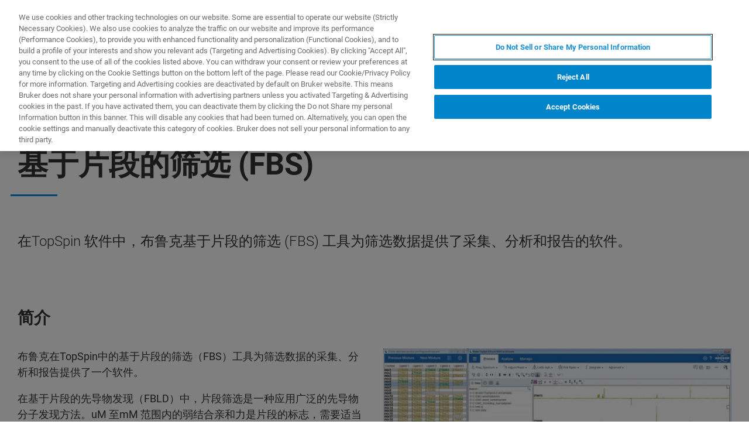

--- FILE ---
content_type: text/html;charset=utf-8
request_url: https://www.bruker.com/zh/products-and-solutions/mr/nmr-software/fragment-based-screening.html
body_size: 11129
content:

<!DOCTYPE HTML>
<html lang="zh-CN">
    <head>
    <meta charset="UTF-8"/>

    <title>基于片段的筛选（FBS） | Bruker</title>
    <meta name="keywords" content="BBIO Software,磁共振,NMR 200 to 900,NMR - 核磁共振,磁共振,NMR Software"/>
    <meta name="description" content="在TopSpin 软件中，布鲁克基于片段的筛选 (FBS) 工具为筛选数据提供了采集、分析和报告的软件。"/>
    <meta name="template" content="content-page"/>
    <meta name="viewport" content="width=device-width, initial-scale=1"/>
    
      <meta property="og:title" content="基于片段的筛选（FBS）"/>

      <meta property="og:image" content="https://www.bruker.com/zh/products-and-solutions/mr/nmr-software/fragment-based-screening/_jcr_content/teaserImage.coreimg.jpeg/1600676097125/fbs.jpeg"/>

      <meta property="og:type" content="website"/>

      <meta property="og:url" content="https://www.bruker.com/zh/products-and-solutions/mr/nmr-software/fragment-based-screening.html"/>

      <meta property="og:description" content="在TopSpin 软件中，布鲁克基于片段的筛选 (FBS) 工具为筛选数据提供了采集、分析和报告的软件。"/>

    

    





    <script defer="defer" type="text/javascript" src="/.rum/@adobe/helix-rum-js@%5E2/dist/rum-standalone.js"></script>
<link rel="stylesheet" href="/etc.clientlibs/bruker/clientlibs/clientlib-frontend.lc-2aad94240aac30c621de580ab37a8b81-lc.min.css" type="text/css">




    <link rel="icon" sizes="192x192" href="/etc.clientlibs/bruker/clientlibs/clientlib-favicons/resources/icon-192x192.png"/>
    <link rel="apple-touch-icon" sizes="180x180" href="/etc.clientlibs/bruker/clientlibs/clientlib-favicons/resources/apple-touch-icon-180x180.png"/>
    <link rel="apple-touch-icon" sizes="167x167" href="/etc.clientlibs/bruker/clientlibs/clientlib-favicons/resources/apple-touch-icon-167x167.png"/>
    <link rel="apple-touch-icon" sizes="152x152" href="/etc.clientlibs/bruker/clientlibs/clientlib-favicons/resources/apple-touch-icon-152x152.png"/>
    <link rel="apple-touch-icon" sizes="120x120" href="/etc.clientlibs/bruker/clientlibs/clientlib-favicons/resources/apple-touch-icon-120x120.png"/>
    <meta name="msapplication-square310x310logo" content="/etc.clientlibs/bruker/clientlibs/clientlib-favicons/resources/icon-310x310.png"/>
    <meta name="msapplication-wide310x150logo" content="/etc.clientlibs/bruker/clientlibs/clientlib-favicons/resources/icon-310x150.png"/>
    <meta name="msapplication-square150x150logo" content="/etc.clientlibs/bruker/clientlibs/clientlib-favicons/resources/icon-150x150.png"/>
    <meta name="msapplication-square70x70logo" content="/etc.clientlibs/bruker/clientlibs/clientlib-favicons/resources/icon-70x70.png"/>



    <script defer src="/etc.clientlibs/bruker/clientlibs/clientlib-identity.lc-b3513bb710505386ba84ff137c2a3b80-lc.min.js"></script>
<script defer src="/etc.clientlibs/bruker/clientlibs/clientlib-frontend.lc-3504ef1dc28d7869ac2510da1dde651e-lc.min.js"></script>




    <link rel="canonical" href="https://www.bruker.com/zh/products-and-solutions/mr/nmr-software/fragment-based-screening.html"/>
    
        <link rel="alternate" href="https://www.bruker.com/en/products-and-solutions/mr/nmr-software/fragment-based-screening.html" hreflang="en"/>
    
        <link rel="alternate" href="https://www.bruker.com/ja/products-and-solutions/mr/nmr-software/fragment-based-screening.html" hreflang="ja"/>
    
        <link rel="alternate" href="https://www.bruker.com/zh/products-and-solutions/mr/nmr-software/fragment-based-screening.html" hreflang="zh"/>
    
        <link rel="alternate" href="https://www.bruker.com/de/products-and-solutions/mr/nmr-software/fragment-based-screening.html" hreflang="en-DE"/>
    
        <link rel="alternate" href="https://www.bruker.com/es/products-and-solutions/mr/nmr-software/fragment-based-screening.html" hreflang="en-ES"/>
    
        <link rel="alternate" href="https://www.bruker.com/it/products-and-solutions/mr/nmr-software/fragment-based-screening.html" hreflang="en-IT"/>
    
        <link rel="alternate" href="https://www.bruker.com/ko/products-and-solutions/mr/nmr-software/fragment-based-screening.html" hreflang="en-KR"/>
    
        <link rel="alternate" href="https://www.bruker.com/pl/products-and-solutions/mr/nmr-software/fragment-based-screening.html" hreflang="en-PL"/>
    
        <link rel="alternate" href="https://www.bruker.com/pt/products-and-solutions/mr/nmr-software/fragment-based-screening.html" hreflang="en-PT"/>
    
        <link rel="alternate" href="https://www.bruker.com/ru/products-and-solutions/mr/nmr-software/fragment-based-screening.html" hreflang="en-RU"/>
    
        <link rel="alternate" href="https://www.bruker.com/en/products-and-solutions/mr/nmr-software/fragment-based-screening.html" hreflang="x-default"/>
    


    
    
    

    

    


        <script type="text/javascript" src="//assets.adobedtm.com/715aeecb8682/f0f2a093de6d/launch-83fa3dba0e77-staging.min.js" async></script>


    
    
    

    <style>
      body{margin:0;}.cmp-image__image{width:100%;vertical-align: top;}
      .aem-header{height: 70px;position: absolute;margin:0 auto;left:0;right:0;}.aem-header__container{visibility:hidden;}
      .aem-stage__image--mobile{display:block;}.aem-stage__image--desktop{display:none;}
      .aem-home-stage__image picture,.aem-overview-stage__image picture,.aem-hero-stage__image-background picture{height:100%;}
      .aem-home-stage__image img,.aem-overview-stage__image img{height:100%;left:0;position:absolute;top:0;width:100%;font-family:'object-fit: cover; object-position: center center;';-o-object-fit:cover;object-fit:cover;-o-object-position:center center;object-position:center center;}
      .aem-home-stage{width:100%;min-height:645px;position:relative;display:-ms-flexbox;display:flex;}
      .aem-home-stage__wrapper{padding:110px 0 0;position:relative;}.aem-overview-stage__wrapper{padding:80px 0 0;position:relative;}.aem-hero-stage__wrapper{padding:80px 0 0;position:relative;}
      .aem-overview-stage {width:100%;height:100%;position:relative;min-height:180px;padding-bottom:90px;}
      .aem-overview-stage__image{width:100%;height:100%;position:absolute;}
      .aem-overview-stage__introtext{width:100%;}.aem-overview-stage__introtext-text{line-height:26px;margin-bottom:23px;}
      .aem-overview-stage__wrapper{position:relative;margin:0 auto;padding:80px 0 0;z-index:10;overflow:hidden;}
      .aem-overview-stage{background:#cccccc;min-height:180px;padding-bottom:90px;}
      .aem-overview-stage__links{display:flex;flex-direction:column;width:100%;}
      .aem-introlink{padding:15px 0;border-bottom-width:1px;border-bottom-style:solid;width:285px;}
      .aem-introlink__link{display:flex;text-decoration:none;align-items:center;}
      .aem-introlink__text{font-size:13px;font-weight:700;letter-spacing:1.98px;text-transform:uppercase;}
      .aem-overview-stage .aem-introlink__text{padding-left:24px;width:calc(100% - 70px);line-height:22px;}
      .aem-overview-stage .aem-introlink:last-child{border-bottom:0;}
      .ui-layout__responsive{width:calc(100vw - 36px);}
      .ui-typography--h1{font-weight:700;font-size:28px;letter-spacing:0;line-height:32px;position:relative;margin-bottom:38px;-webkit-margin-before:12px;margin-block-start:12px;}
      .ui-typography--metaheadline{font-weight:700;font-size:10px;line-height:12px;letter-spacing:1px;text-transform:uppercase;}
      .ui-typography--intro{font-weight:300;font-size:20px;line-height:30px;letter-spacing:0;word-wrap:break-word;}
      .ui-typography--subheadline{font-weight:700;font-size:18px;line-height:24px;letter-spacing:0;-webkit-margin-before:10px;margin-block-start:10px;}
      @media only screen and (min-width: 768px){
            .aem-header{height: 86px;}
            .aem-home-stage__wrapper{padding-top:150px;}.aem-overview-stage__wrapper{padding-top:105px;}.aem-hero-stage__wrapper{padding-top:107px;}
            .aem-stage__image--mobile{display:none;}.aem-stage__image--desktop{display:block;}
            .aem-overview-stage__links{flex-direction:row;}
            .aem-overview-stage .aem-introlink{margin:15px 0;padding:0;border-bottom:0;width:33%;}
            .aem-introlink__link{align-items:unset;}
            .aem-introlink__text{font-size:15px;}
            .ui-layout__responsive{width: calc(100vw - 60px);}
            .ui-typography--h1{font-size:42px;line-height:48px;margin-bottom:58px;}
            .ui-typography--metaheadline{font-size:11px;line-height:14px}
            .ui-typography--intro{font-size:22px;line-height:32px;}
            .ui-typography--subheadline{font-size:20px;line-height:26px;}
      }
      @media only screen and (min-width: 1024px){
            .aem-header{height: 128px;}
            .aem-home-stage__wrapper{padding-top:210px;}.aem-overview-stage__wrapper{padding-top:170px;}.aem-hero-stage__wrapper{padding-top:170px;}
            .aem-home-stage{min-height:745px;}
            .aem-overview-stage__introtext{width:66%;}
            .aem-overview-stage__links{width:66%;}
            .aem-overview-stage .aem-introlink{padding:0;}
            .aem-introlink__text{font-size:17px;}
            .ui-typography--h1{font-size:52px;line-height:62px;margin-bottom:83px;}
            .ui-typography--metaheadline{font-size:12px;}
            .ui-typography--intro{font-size:24px;line-height:34px;}
            .ui-typography--subheadline{font-size:22px;line-height:28px;}
      }
    </style>
</head>
    <body class="page basicpage" id="page-5069bb7675" data-cmp-data-layer-enabled>
        <script>
          window.adobeDataLayer = window.adobeDataLayer || [];
          adobeDataLayer.push({
              page: JSON.parse("{\x22page\u002D5069bb7675\x22:{\x22@type\x22:\x22bruker\/components\/structure\/page\x22,\x22repo:modifyDate\x22:\x222022\u002D04\u002D14T08:13:02Z\x22,\x22dc:title\x22:\x22基于片段的筛选（FBS）\x22,\x22dc:description\x22:\x22在TopSpin 软件中，布鲁克基于片段的筛选 (FBS) 工具为筛选数据提供了采集、分析和报告的软件。\x22,\x22xdm:template\x22:\x22\/conf\/bruker\/settings\/wcm\/templates\/content\u002Dpage\x22,\x22xdm:language\x22:\x22zh\u002DCN\x22,\x22xdm:tags\x22:[\x22BBIO Software\x22,\x22磁共振\x22,\x22NMR 200 to 900\x22,\x22NMR \u002D 核磁共振\x22,\x22磁共振\x22,\x22NMR Software\x22],\x22repo:path\x22:\x22\/content\/bruker\/int\/zh\/products\u002Dand\u002Dsolutions\/magnetic\u002Dresonance\/nmr\u002Dsoftware\/fragment\u002Dbased\u002Dscreening.html\x22}}"),
              event:'cmp:show',
              eventInfo: {
                  path: 'page.page\u002D5069bb7675'
              }
          });
        </script>
        
        
            




            



            
<div data-g-name="Page" id="section-page-wrapper" class="ui-layout">
    
        <div class="header">

<header class="aem-header ui-layout__header " data-g-name="Header" data-service-status-config="{&#34;pageUrl&#34;:&#34;/en/meta/status.html&#34;,&#34;apiUrl&#34;:&#34;/en/meta/status/jcr:content.service-status.json&#34;,&#34;keycloakServiceId&#34;:&#34;keycloak&#34;,&#34;active&#34;:true}" data-header-pageid="_zh_products-and-solutions_mr_nmr-software_fragment-based-screening">
    <div class="aem-header__container aem-header__container--visible">
        <div class="ui-layout__responsive aem-header__outter-wrapper">
            <a class="aem-header__logo-wrapper" href="/zh.html" data-tracking='{"classification": "header", "type": "logolink", "label": "Bruker", "link": "/content/bruker/int/zh"}'>
                <img alt="Bruker" src="/content/dam/global/logos/logo.svg"/>
            </a>
            <div class="aem-header__wrapper">
                <div class="aem-header__icon">
                    <div class="aem-header__icon--box">
                        
    <div class="aem-header-icons">
        <a class="ui-icon aem-header-icons__item" data-g-name="HeaderIcon" data-icon="/content/dam/global/icons/cart.svg" target="_blank" title="Visit the Bruker Store" href="https://store.bruker.com/" rel="noopener">
        </a>
    </div>



                        
<button class="aem-header__icon--button-icon aem-header__language-switch-button js-aem-header__language-switch-button">
    <span class="ui-icon ui-icon--language"></span>
    <span class="aem-header__language-iso-code">ZH</span>
</button>

                    </div>
                    <div id="login-button" data-login-error="Error while trying to login. Please try again." data-logout-error="Error while trying to logout. Please try again." data-base-endpoint="https://sso.bruker.com/auth/realms/bruker/" data-client-id="aem-bruker.com" data-silent-token-renewal data-silent-token-renewal-page="/zh.tokenrenewal.html" data-scopes="openid,profile" data-local="false">
    <button class="ui-button ui-button--secondary ui-icon--login aem-header__icon--login-button js-trigger-login" data-login="登录" data-logout="My Bruker" data-id="MY_BRUKER">
                <span class="aem-login-button__text">My Bruker</span>
    </button>
</div>

                    
<a data-g-name="ContactLink" target="_self" href="/zh/meta/forms/bbio-form-pages/bbio-sales-service-form.html">
    <button class="ui-button aem-header__icon--contract-expert">联系我们</button>
    <button class="ui-button ui-button--icon ui-icon--contact aem-header__icon--circle"></button>
</a>
                </div>
                <div class="aem-header__navigation">
                    
<div class="aem-header__navigation-box js-aem-navigation-drilldown__data js-aem-header__navigatio-box state-aem-header__navigation-box--hidden">
    
        <a href="/zh/products-and-solutions.html" target="_self" class="ui-action-link aem-header__navigation-item js-aem-header__navigation-item" data-id="_zh_products-and-solutions" tabindex="0">产品与解决方案</a>
    
        <a href="/zh/applications.html" target="_self" class="ui-action-link aem-header__navigation-item js-aem-header__navigation-item" data-id="_zh_applications" tabindex="0">应用</a>
    
        <a href="/zh/services.html" target="_self" class="ui-action-link aem-header__navigation-item js-aem-header__navigation-item" data-id="_zh_services" tabindex="0">服务与支持</a>
    
        <a href="/zh/news-and-events.html" target="_self" class="ui-action-link aem-header__navigation-item js-aem-header__navigation-item" data-id="_zh_news-and-events" tabindex="0">新闻和活动</a>
    
        <a href="/zh/about.html" target="_self" class="ui-action-link aem-header__navigation-item js-aem-header__navigation-item" data-id="_zh_about" tabindex="0">关于我们</a>
    
        <a href="/zh/careers.html" target="_self" class="ui-action-link aem-header__navigation-item js-aem-header__navigation-item" data-id="_zh_careers" tabindex="0">职业</a>
    
</div>

                    <button class="aem-header__icon--button-icon">
                        <span class="ui-icon ui-icon--menu aem-header__navigation--small-screen js-aem-header__navigation-item"></span>
                    </button>
                    <button class="aem-header__icon--button-icon aem-header__search-button js-aem-header__search-button">
                        <span class="ui-icon ui-icon--search"></span>
                    </button>
                </div>
            </div>
            <div data-g-name="NavigationDrilldown" class="aem-navigation-drilldown" data-pageid="_zh_products-and-solutions_mr_nmr-software_fragment-based-screening" data-language-path="/content/bruker/int/zh" data-language-iso-code="ZH">
            </div>
        </div>
        <script type="text/template" class="js-aem-navigation-drilldown__item-template">
            {{#*inline "lockIcon"}}
                {{#if protected}}
                    <span class="ui-icon--lock"></span>
                {{/if}}
            {{/inline}}
            <div
                    class="aem-navigation-drilldown__level js-aem-navigation-drilldown__level {{#if isRoot}}aem-navigation-drilldown__level--root{{/if}} {{#if shouldRunAnimation}}state-aem-navigation-drilldown--add{{/if}} {{#ifCond id '===' 'MY_BRUKER'}}js-aem-navigation-drilldown__level--one-bruker{{/ifCond}}"
                    data-id="{{id}}"
                    data-level="{{nextLevel}}"
            >
                <div class="aem-navigation-drilldown__back">
                    <button class="aem-navigation-drilldown__back-button js-aem-navigation-drilldown__back-button">
                        Back
                    </button>
                    <button class="aem-navigation-drilldown__close js-aem-navigation-drilldown__close"
                            title="close"></button>
                </div>
                <div class="aem-navigation-drilldown__list-title">
                    <!-- <a href="{{url}}.html">{{ name }}</a> -->
                    {{#ifCond id '===' 'MY_BRUKER'}}
                        <p>My Bruker</p>
                    {{else}}
                        <a
                            href="{{url}}"
                            target="{{target}}"
                            class="js-aem-navigation-drilldown__list-title"
                            data-id="{{id}}"
                        >
                            {{~name~}}
                            {{> lockIcon}}
                            {{#ifCond target '===' '_blank'}}<span class="ui-icon--external"></span>{{/ifCond}}
                        </a>
                    {{/ifCond}}
                </div>
                <div class="aem-navigation-drilldown__list">
                    {{#ifCond id '===' 'MY_BRUKER'}}
                        {{#ifCond items.length '>' 0}}
                            <div class="aem-navigation-drilldown__list-section--dynamic">
                                {{#each items}}
                                    <a href="{{url}}" target="{{target}}" class="aem-navigation-drilldown__list-item
                                        js-aem-navigation-drilldown__list-item
                                        js-aem-navigation-drilldown__open--hover
                                        {{#unless items}}aem-navigation-drilldown__list-item--link js-aem-navigation-drilldown__list-item--link{{/unless}}"
                                        data-id="{{id}}"
                                    >
                                        {{~name~}}
                                        {{#ifCond target '===' '_blank'}}<span class="ui-icon--external"></span>{{/ifCond}}
                                    </a>
                                {{/ each}}
                            </div>
                        {{/ifCond}}
                        <div class="aem-navigation-drilldown__list-section--static">
                            <a href="/zh/meta/profile.html" target="_self" class="aem-navigation-drilldown__list-item aem-navigation-drilldown__list-item--link js-aem-navigation-drilldown__list-item--my-profile">
                                <span class="ui-icon--logout"></span>我的个人资料
                            </a>
                            <button class="aem-navigation-drilldown__list-item aem-navigation-drilldown__list-item--link aem-navigation-drilldown__list-item--log-out js-aem-navigation-drilldown__list-item--log-out"
                                    title="logout">
                                <span class="ui-icon--logout-door"></span>注销
                            </button>
                        </div>
                    {{else}}
                        {{#each items}}
                            {{#if headline}}
                                <p class="aem-navigation-drilldown__list-item
                                    {{#unless items}}aem-navigation-drilldown__list-item--link{{/unless}}
                                    {{#if headline}} aem-navigation-drilldown__list-item--headline{{/if}}"
                                    data-id="{{id}}"
                                >
                                    {{~name~}}
                                </p>
                            {{else}}
                                <a href="{{url}}" target="{{target}}" class="aem-navigation-drilldown__list-item
                                    js-aem-navigation-drilldown__list-item
                                    js-aem-navigation-drilldown__open--hover
                                    {{#unless items}}aem-navigation-drilldown__list-item--link js-aem-navigation-drilldown__list-item--link{{/unless}}"
                                    data-id="{{id}}"
                                >
                                    {{~name~}}
                                    {{> lockIcon}}
                                    {{#ifCond target '===' '_blank'}}<span class="ui-icon--external"></span>{{/ifCond}}
                                </a>
                            {{/if}}
                        {{/ each}}
                    {{/ifCond}}
                </div>
            </div>
        </script>
        <script type="text/template" class="js-aem-navigation-drilldown__template">
            <div class="aem-navigation-drilldown__icons">
                <button class="aem-navigation-drilldown__icon ui-icon ui-icon--language aem-navigation-drilldown__icon--language js-aem-navigation-drilldown__icon--language">
                    <span class="aem-header__language-iso-code">{{ languageIsoCode }}</span>
                </button>
                <button class="aem-navigation-drilldown__close js-aem-navigation-drilldown__close"
                        title="close"></button>
            </div>
            <div class="aem-navigation-drilldown__inner-wrapper js-aem-navigation-drilldown__inner-wrapper">
            </div>
            <div class="aem-navigation-drilldown__overlay js-aem-navigation-drilldown__overlay aem-navigation-drilldown__overlay--solid-background js-aem-navigation-drilldown__close">
            </div>
        </script>
        <div data-g-name="Search" class="aem-search">
            <div class="aem-search__wrapper">
                <div class="ui-layout__responsive aem-search__box">
                    <span class="ui-icon ui-icon--close aem-search__close js-aem-search__close"></span>
                    <div data-g-name="SearchInput" class="aem-search__input-wrapper" data-config="{&#34;renderMode&#34;:null,&#34;subsetView&#34;:false,&#34;noInitialResults&#34;:false,&#34;exactSearch&#34;:false,&#34;termMandatory&#34;:false,&#34;filters&#34;:{&#34;all&#34;:[],&#34;any&#34;:{}},&#34;facets&#34;:null,&#34;categories&#34;:null,&#34;searchEndpoint&#34;:&#34;https://bruker-aemaacs-prod.ent.eu-central-1.aws.cloud.es.io/api/as/v1/engines/bruker-prod/search.json&#34;,&#34;extendedSearchEndpoint&#34;:&#34;https://bruker-aemaacs-prod.ent.eu-central-1.aws.cloud.es.io/api/as/v1/engines/bruker-prod/elasticsearch/_search&#34;,&#34;suggestionEndpoint&#34;:&#34;https://bruker-aemaacs-prod.ent.eu-central-1.aws.cloud.es.io/api/as/v1/engines/bruker-prod/search.json&#34;,&#34;extendedSearchSuggestionEndpoint&#34;:&#34;https://bruker-aemaacs-prod.ent.eu-central-1.aws.cloud.es.io/api/as/v1/engines/bruker-prod/elasticsearch/_search&#34;,&#34;searchKey&#34;:&#34;search-zukwf6yyhkhnvec77d2c5uy2&#34;,&#34;extendedSearchKey&#34;:&#34;private-31d1xum3d2tuvus4mgbazx2t&#34;,&#34;resultsPerPage&#34;:10,&#34;descriptionMaxLength&#34;:200,&#34;queryMaxLength&#34;:500,&#34;fullWidth&#34;:false,&#34;autoSearch&#34;:false,&#34;wrapperMode&#34;:&#34;result&#34;,&#34;sort&#34;:{&#34;_score&#34;:&#34;desc&#34;},&#34;urlContext&#34;:&#34;/conf/bruker/settings/wcm/templates/content-page/structure/_jcr_content/header&#34;,&#34;editMode&#34;:false,&#34;languageTag&#34;:&#34;zh-CN&#34;,&#34;languagePath&#34;:&#34;/content/bruker/int/zh-CN&#34;,&#34;customDisplayMode&#34;:&#34;&#34;,&#34;customDisplayClass&#34;:&#34;&#34;,&#34;defaultColumnsWidth&#34;:&#34;6&#34;,&#34;searchId&#34;:null,&#34;resourcePath&#34;:&#34;/conf/bruker/settings/wcm/templates/content-page/structure/jcr:content/header&#34;,&#34;officeSearchFacets&#34;:{&#34;offeringsFacet&#34;:&#34;f1c6d3fdf50f86c75d71d239190b776a_tags&#34;,&#34;technologyFacet&#34;:&#34;0bafdf739ac8a00948a30ea084d9cd6f_tags&#34;}}" data-standalone-search-input="true">
                        <form novalidate class="js-aem-searchinput__form" action="/zh/meta/search.html">
                            <div class="aem-elasticsearchresults__input-wrapper">
                                
	<div data-g-name="Input" class="ui-input ui-input--search aem-GridColumn--default--8 aem-GridColumn--phone--12" data-suggestion-endpoint="https://bruker-aemaacs-prod.ent.eu-central-1.aws.cloud.es.io/api/as/v1/engines/bruker-prod/elasticsearch/_search" data-search-key="search-zukwf6yyhkhnvec77d2c5uy2" data-constraint-message="请至少输入2个字符 (您当前输入的是1个字符) 。" data-custom-mandatory-message="请至少输入2个字符." data-extended-search="true" data-language-tag="zh-CN">
		<input minlength="2" maxlength="500" type="text" name="q_1" aria-autocomplete="list" autocomplete="off" placeholder="What are you looking for?" class="ui-input__field js-aem-searchinput__input" data-disable-prefill-from-url="true"/>
		
		<span class="ui-input__bar"></span>
		<span class="ui-input__error js-ui-input__error">请至少输入2个字符 (您当前输入的是1个字符) 。</span>

		<div class="ui-input--search-suggestions">
			<script type="text/template" class="js-input--search-suggestions-template">
				<ul>
					{{#each this}}
					<li>{{suggestion}}</li>
					{{/each}}
				</ul>
			</script>
		</div>
	</div>

                                <div class="aem-elasticsearchresults__actions-wrapper aem-elasticsearchresults__actions-wrapper--extendedsearch">
                                    <button class="js-aem-elasticsearchresults__reset aem-elasticsearchresults__reset ui-icon--close" type="reset"></button>
                                    <button class="js-aem-searchinput__icon js-aem-elasticsearchresults__submit aem-elasticsearchresults__submit ui-button ui-icon--search" type="submit"></button>
                                </div>
                            </div>
                        </form>
                    </div>
                </div>
            </div>
            <div class="aem-search__overlay js-aem-search__overlay"></div>
        </div>
        <div data-g-name="LanguageSwitch" class="aem-language-switch">
            <div class="aem-language-switch--background-light">
                <div class="ui-layout__responsive aem-language-switch__wrapper">
                    <span class="ui-icon--close aem-language-switch__close js-aem-language-switch__close"></span>
                    <p class="aem-language-switch__title ui-typography--p-emphasized">Languages</p>
                    <ul class="aem-language-switch__languages-container">
                        <li class="aem-language-switch__language js-aem-language-switch__language ">
                            <a class="aem-language-switch__languages-link js-aem-language-switch__languages-link" href="/de/products-and-solutions/mr/nmr-software/fragment-based-screening.html" tabindex="-1" data-language="de">
                                Deutsch
                                <span class="ui-icon--check aem-language-switch__languages-check"></span>
                            </a>
                        </li>
                    
                        <li class="aem-language-switch__language js-aem-language-switch__language ">
                            <a class="aem-language-switch__languages-link js-aem-language-switch__languages-link" href="/en/products-and-solutions/mr/nmr-software/fragment-based-screening.html" tabindex="-1" data-language="en">
                                English
                                <span class="ui-icon--check aem-language-switch__languages-check"></span>
                            </a>
                        </li>
                    
                        <li class="aem-language-switch__language js-aem-language-switch__language ">
                            <a class="aem-language-switch__languages-link js-aem-language-switch__languages-link" href="/es/products-and-solutions/mr/nmr-software/fragment-based-screening.html" tabindex="-1" data-language="es">
                                Español
                                <span class="ui-icon--check aem-language-switch__languages-check"></span>
                            </a>
                        </li>
                    
                        <li class="aem-language-switch__language js-aem-language-switch__language ">
                            <a class="aem-language-switch__languages-link js-aem-language-switch__languages-link" href="/it/products-and-solutions/mr/nmr-software/fragment-based-screening.html" tabindex="-1" data-language="it">
                                Italiano
                                <span class="ui-icon--check aem-language-switch__languages-check"></span>
                            </a>
                        </li>
                    
                        <li class="aem-language-switch__language js-aem-language-switch__language ">
                            <a class="aem-language-switch__languages-link js-aem-language-switch__languages-link" href="/pl/products-and-solutions/mr/nmr-software/fragment-based-screening.html" tabindex="-1" data-language="pl">
                                Polski
                                <span class="ui-icon--check aem-language-switch__languages-check"></span>
                            </a>
                        </li>
                    
                        <li class="aem-language-switch__language js-aem-language-switch__language ">
                            <a class="aem-language-switch__languages-link js-aem-language-switch__languages-link" href="/pt/products-and-solutions/mr/nmr-software/fragment-based-screening.html" tabindex="-1" data-language="pt">
                                Português
                                <span class="ui-icon--check aem-language-switch__languages-check"></span>
                            </a>
                        </li>
                    
                        <li class="aem-language-switch__language js-aem-language-switch__language ">
                            <a class="aem-language-switch__languages-link js-aem-language-switch__languages-link" href="/ru/products-and-solutions/mr/nmr-software/fragment-based-screening.html" tabindex="-1" data-language="ru">
                                Русский
                                <span class="ui-icon--check aem-language-switch__languages-check"></span>
                            </a>
                        </li>
                    
                        <li class="aem-language-switch__language js-aem-language-switch__language aem-language-switch__language--active">
                            <a class="aem-language-switch__languages-link js-aem-language-switch__languages-link" tabindex="-1">
                                中文
                                <span class="ui-icon--check aem-language-switch__languages-check"></span>
                            </a>
                        </li>
                    
                        <li class="aem-language-switch__language js-aem-language-switch__language ">
                            <a class="aem-language-switch__languages-link js-aem-language-switch__languages-link" href="/ja/products-and-solutions/mr/nmr-software/fragment-based-screening.html" tabindex="-1" data-language="ja">
                                日本語
                                <span class="ui-icon--check aem-language-switch__languages-check"></span>
                            </a>
                        </li>
                    
                        <li class="aem-language-switch__language js-aem-language-switch__language ">
                            <a class="aem-language-switch__languages-link js-aem-language-switch__languages-link" href="/ko/products-and-solutions/mr/nmr-software/fragment-based-screening.html" tabindex="-1" data-language="ko">
                                한국어
                                <span class="ui-icon--check aem-language-switch__languages-check"></span>
                            </a>
                        </li>
                    </ul>
                </div>
            </div>
            <div class="aem-language-switch__overlay js-aem-language-switch__overlay"></div>
        </div>
    </div>
</header>

</div>

    
        <div class="root responsivegrid ui-layout__body">

<div class="aem-Grid aem-Grid--12 ui-layout__body aem-Grid--default--12 ">
    
    <div class="contentstage stage abstractcomponent aem-GridColumn aem-GridColumn--default--12"><div></div>

<div class="ui-layout__responsive">
    <div class="aem-contentstage ui-separator">
        
	<div class="aem-headline">
		
			<div class="ui-typography--metaheadline">NMR软件</div>
			<h1 class="ui-typography--h1">基于片段的筛选 (FBS) </h1>
		
	</div>

        <div class="aem-contentstage__text ui-typography--intro">在TopSpin 软件中&#xff0c;布鲁克基于片段的筛选 (FBS) 工具为筛选数据提供了采集、分析和报告的软件。</div>
    </div>
</div>
</div>
<div class="responsivegrid aem-GridColumn aem-GridColumn--default--12">


<div class="aem-Grid aem-Grid--12 aem-Grid--default--12 ">
    
    <div class="twocolumns columns responsivegrid aem-GridColumn aem-GridColumn--default--12">
<div class="ui-layout__responsive">
    <div class="ui-separator ">
        
    
	<div class="aem-headline">
		
			<div class="ui-typography--metaheadline"></div>
			<h3 class="ui-typography--h3">简介</h3>
		
	</div>


        
            <div class="aem-Grid aem-Grid--12 aem-Grid--default--12 aem-Grid--phone--12  ui-styles__background-item">
                
                
                    <div class="responsivegrid aem-GridColumn--default--none aem-GridColumn--phone--none aem-GridColumn--phone--12 aem-GridColumn aem-GridColumn--default--6 aem-GridColumn--offset--phone--0 aem-GridColumn--offset--default--0">


<div class="aem-Grid aem-Grid--6 aem-Grid--default--6 aem-Grid--phone--12 ">
    
    <div class="ui-typography--richtext aem-GridColumn--phone--12 aem-GridColumn aem-GridColumn--default--6"><div class="aem-text">
    <area data-res-path="/content/bruker/int/zh/products-and-solutions/magnetic-resonance/nmr-software/fragment-based-screening/jcr:content/root/contentpar/twocolumns/contentpar-1/text_1714410155"/>
    <div class="ui-typography--richtext"><p>布鲁克在TopSpin中的基于片段的筛选&#xff08;FBS&#xff09;工具为筛选数据的采集、分析和报告提供了一个软件。</p>
<p>在基于片段的先导物发现&#xff08;FBLD&#xff09;中&#xff0c;片段筛选是一种应用广泛的先导物分子发现方法。uM 至mM 范围内的弱结合亲和力是片段的标志&#xff0c;需要适当的配体筛选方法来检测结合配体&#xff0c;特别是那些低结合常数的配体。</p>
<p>有许多生物物理方法可用于片段筛选&#xff0c;其中核磁共振&#xff08;NMR&#xff09;是最受欢迎的方法&#xff0c;其次是表面等离子体共振&#xff08;SPR&#xff09;。核磁共振非常适合检测这些配体&#xff0c;通过核磁共振筛选可以对筛选库进行质量控制&#xff0c;这使得核磁共振优于SPR 或热转移等其他方法。</p>
<p>基于片段的筛选 (FBS) 工具通过简化整个采集到分析的工作流程来利用NMR 数据的力量。所有相关数据、实验类型、化合物ID、参考谱图和其他信息都会被自动收集、存储在项目文件中&#xff0c;并在显示屏上显示相关数据进行分析。</p>
</div>
</div>

    
</div>

    
</div>
</div>

                
                    <div class="responsivegrid aem-GridColumn--default--none aem-GridColumn--phone--none aem-GridColumn--phone--12 aem-GridColumn aem-GridColumn--default--6 aem-GridColumn--offset--phone--0 aem-GridColumn--offset--default--0">


<div class="aem-Grid aem-Grid--6 aem-Grid--default--6 aem-Grid--phone--12 ">
    
    <div class="image image-basic image-base aem-GridColumn--phone--12 aem-GridColumn aem-GridColumn--default--6"><div data-cmp-is="image" data-cmp-lazy data-cmp-src="/zh/products-and-solutions/mr/nmr-software/fragment-based-screening/_jcr_content/root/contentpar/twocolumns/contentpar-2/image.coreimg.82{.width}.jpeg/1599491394963/fragment-based-screening-fab.jpeg" data-cmp-widths="236,304,430,472,608,640,731,860,944,1280,1462,1920" data-asset="/content/dam/bruker/int/en/products-and-solution/magnetic-resonance/software/Fragment-based-screening-FAB.jpg" class="ui-component-separator cmp-image" itemscope itemtype="http://schema.org/ImageObject">

    
    
        <noscript data-cmp-hook-image="noscript">
            
            <img src="/zh/products-and-solutions/mr/nmr-software/fragment-based-screening/_jcr_content/root/contentpar/twocolumns/contentpar-2/image.coreimg.jpeg/1599491394963/fragment-based-screening-fab.jpeg" class="cmp-image__image" itemprop="contentUrl" data-cmp-hook-image="image"/>
            
        </noscript>
    
    
    

    
</div>

    
</div>
<div class="calltoaction aem-GridColumn--phone--12 aem-GridColumn aem-GridColumn--default--6">

<div class="aem-calltoaction ui-styles-background-item">
    

    <div class="aem-calltoaction__buttons">
        
            
            <a data-g-name="CallToAction" data-tracking="{&#34;classification&#34;:&#34;default&#34;,&#34;webinarDate&#34;:null,&#34;external&#34;:false,&#34;onWebinar&#34;:false}" data-protectable target="_self" href="/en/services/software-downloads.html" class="ui-icon-lock__element-before ui-button
                
                ">
                    Software Downloads &amp; Upgrades
            </a>
        

        
            
            
        
    </div>
</div></div>

    
</div>
</div>

                
            </div>
        
    </div>
</div>
</div>
<div class="twocolumns columns responsivegrid aem-GridColumn aem-GridColumn--default--12">
<div class="ui-layout__responsive">
    <div class="ui-separator ">
        
    
	<div class="aem-headline">
		
			<div class="ui-typography--metaheadline"></div>
			<h3 class="ui-typography--h3">技术细节</h3>
		
	</div>


        
            <div class="aem-Grid aem-Grid--12 aem-Grid--default--12 aem-Grid--phone--12  ui-styles__background-item">
                
                
                    <div class="responsivegrid aem-GridColumn--default--none aem-GridColumn--phone--none aem-GridColumn--phone--12 aem-GridColumn aem-GridColumn--default--6 aem-GridColumn--offset--phone--0 aem-GridColumn--offset--default--0">


<div class="aem-Grid aem-Grid--6 aem-Grid--default--6 aem-Grid--phone--12 ">
    
    <div class="ui-typography--richtext aem-GridColumn--phone--12 aem-GridColumn aem-GridColumn--default--6"><div class="aem-text">
    <area data-res-path="/content/bruker/int/zh/products-and-solutions/magnetic-resonance/nmr-software/fragment-based-screening/jcr:content/root/contentpar/twocolumns_1000323908/contentpar-1/text"/>
    <div class="ui-typography--richtext"><p>这个新工具大大简化了基于NMR 的片段筛选。<br />
</p>
<ul><li>在xml 文件中跟踪用户操作&#xff0c;允许多个用户分析数据集</li><li>以Microsoft Excel 格式报告结果</li><li>Topspin™内部的实现允许同时进行处理和分析。项目的当前状态实时保存在项目文件中&#xff0c;并在每次在定义的项目文件夹中启动筛选工具时重新加载</li><li>支持的NMR 数据&#xff1a;1D 1H 波谱与水抑制&#xff0c;1D 19F 波谱&#xff0c;波谱类型的自动识别&#xff1a;饱和转移差异&#xff0c;水LOGSY&#xff0c;T2 和 T1rho</li></ul>
</div>
</div>

    
</div>

    
</div>
</div>

                
                    <div class="responsivegrid aem-GridColumn--default--none aem-GridColumn--phone--none aem-GridColumn--phone--12 aem-GridColumn aem-GridColumn--default--6 aem-GridColumn--offset--phone--0 aem-GridColumn--offset--default--0">


<div class="aem-Grid aem-Grid--6 aem-Grid--default--6 aem-Grid--phone--12 ">
    
    
    
</div>
</div>

                
            </div>
        
    </div>
</div>
</div>
<div class="threecolumns columns responsivegrid ui-styles__background--brand aem-GridColumn aem-GridColumn--default--12">
<div class="ui-layout__responsive">
    <div class="ui-separator ">
        
    
	<div class="aem-headline">
		
			<div class="ui-typography--metaheadline"></div>
			<h2 class="ui-typography--h2">更多信息</h2>
		
	</div>


        
            <div class="aem-Grid aem-Grid--12 aem-Grid--default--12 aem-Grid--phone--12  ui-styles__background-item">
                
                
                    <div class="responsivegrid aem-GridColumn--default--none aem-GridColumn--phone--none aem-GridColumn--phone--12 aem-GridColumn aem-GridColumn--offset--phone--0 aem-GridColumn--offset--default--0 aem-GridColumn--default--4">


<div class="aem-Grid aem-Grid--4 aem-Grid--default--4 aem-Grid--phone--12 ">
    
    <div class="video embed aem-GridColumn--phone--12 aem-GridColumn aem-GridColumn--default--4">
<div data-cmp-data-layer="{&#34;video-1ff9377513&#34;:{&#34;@type&#34;:&#34;bruker/components/content/video&#34;,&#34;repo:modifyDate&#34;:&#34;2020-11-26T07:29:40Z&#34;}}" id="video-1ff9377513" class="cmp-embed">
    
    
    
    <div class="ui-content">
        <div data-g-name="PolyvPlayer" class="aem-videoplayer aem-videoplayer__Polyv ui-layout__text-wrap" data-caption="NMR 基于片段的药物发现（软件培训）" data-video-src="67c1cbb77afb94b41fa383825a8d38ca_6" data-video-type="player" data-video-provider="Polyv">
            
    
	<div class="aem-headline">
		
	</div>


            <div class="aem-videoplayer__wrapper">
                <div class="aem-videoplayer__ratio-box js-aem-videoplayer__ratio-box">
                    
                        <div data-prevent-key-bindings="false" class="polyv-player" data-caption="NMR 基于片段的药物发现（软件培训）" data-video-id="67c1cbb77afb94b41fa383825a8d38ca_6"></div>
                        
    
<script src="/etc.clientlibs/shared/clientlibs/clientlib-frontend-optionals/polyv.lc-6f4c17ec8f61baf77f18c3b57d3a9e12-lc.min.js"></script>



                    
                    <div class="aem-videoplayer__consent-info-overlay js-aem-videoplayer__consent-info-overlay state-aem-videoplayer--is-hidden">
                        <div class="aem-videoplayer__consent-info-overlay-wrapper">
                            <p class="aem-videoplayer__consent-info-text">您需要接受 cookie 才能播放该视频。</p>
                            <button class="aem-videoplayer__consent-info-button js-aem-videoplayer__consent-info-button ui-button ui-button--secondary">Cookie 设置</button>
                        </div>
                    </div>
                </div>
                <div class="ui-typography--media-description ">NMR 基于片段的药物发现&#xff08;软件培训&#xff09;</div>
            </div>
        </div>
    </div>


</div>

    

</div>

    
</div>
</div>

                
                    <div class="responsivegrid aem-GridColumn--default--none aem-GridColumn--phone--none aem-GridColumn--phone--12 aem-GridColumn aem-GridColumn--offset--phone--0 aem-GridColumn--offset--default--0 aem-GridColumn--default--4">


<div class="aem-Grid aem-Grid--4 aem-Grid--default--4 aem-Grid--phone--12 ">
    
    
    
</div>
</div>

                
                    <div class="responsivegrid aem-GridColumn--default--none aem-GridColumn--phone--none aem-GridColumn--phone--12 aem-GridColumn aem-GridColumn--offset--phone--0 aem-GridColumn--offset--default--0 aem-GridColumn--default--4">


<div class="aem-Grid aem-Grid--4 aem-Grid--default--4 aem-Grid--phone--12 ">
    
    
    
</div>
</div>

                
            </div>
        
    </div>
</div>
</div>
<div class="twocolumns columns responsivegrid aem-GridColumn aem-GridColumn--default--12">
<div class="ui-layout__responsive">
    <div class="ui-separator ">
        
    
	<div class="aem-headline">
		
			<div class="ui-typography--metaheadline"></div>
			<h3 class="ui-typography--h3">了解更多信息</h3>
		
	</div>


        
            <div class="aem-Grid aem-Grid--12 aem-Grid--default--12 aem-Grid--phone--12  ui-styles__background-item">
                
                
                    <div class="responsivegrid aem-GridColumn--default--none aem-GridColumn--phone--none aem-GridColumn--phone--12 aem-GridColumn aem-GridColumn--default--6 aem-GridColumn--offset--phone--0 aem-GridColumn--offset--default--0">


<div class="aem-Grid aem-Grid--6 aem-Grid--default--6 aem-Grid--phone--12 ">
    
    <div class="calltoaction aem-GridColumn--phone--12 aem-GridColumn aem-GridColumn--default--6">

<div class="aem-calltoaction ui-styles-background-item">
    <ul class="aem-calltoaction__link-list ui-typography--description">
        <li>
            
                
                <a data-g-name="CallToAction" data-tracking="{&#34;type&#34;:&#34;INTERNAL&#34;,&#34;label&#34;:&#34;按 NMR 对利加数进行基于片段的筛选  &#34;,&#34;file&#34;:&#34;FBS_Screening_brochure_T166186.pdf&#34;,&#34;link&#34;:&#34;/zh/products-and-solutions/mr/nmr-software/fragment-based-screening/_jcr_content/root/contentpar/linklist/contentpar-1/calltoaction.download-asset.pdf/links/item0/FBS_Screening_brochure_T166186.pdf&#34;}" data-widget-waiting-mode="true" data-protectable href="/zh/products-and-solutions/mr/nmr-software/fragment-based-screening/_jcr_content/root/contentpar/linklist/contentpar-1/calltoaction.download-asset.pdf/links/item0/FBS_Screening_brochure_T166186.pdf" class="js-aem-tracking__download ui-icon-lock__element ui-action-link ui-action-link--description ui-icon--pdf">
                        按 NMR 对利加数进行基于片段的筛选  
                    
                </a>
            
        </li>
    
        <li>
            
                
                <a data-g-name="CallToAction" data-tracking="{&#34;type&#34;:&#34;INTERNAL&#34;,&#34;label&#34;:&#34;放大结果&#34;,&#34;file&#34;:&#34;IPT_Oct_FBS_SJhele_BrukerBioSpin.pdf&#34;,&#34;link&#34;:&#34;/zh/products-and-solutions/mr/nmr-software/fragment-based-screening/_jcr_content/root/contentpar/linklist/contentpar-1/calltoaction.download-asset.pdf/links/item1/IPT_Oct_FBS_SJhele_BrukerBioSpin.pdf&#34;}" data-widget-waiting-mode="true" data-protectable href="/zh/products-and-solutions/mr/nmr-software/fragment-based-screening/_jcr_content/root/contentpar/linklist/contentpar-1/calltoaction.download-asset.pdf/links/item1/IPT_Oct_FBS_SJhele_BrukerBioSpin.pdf" class="js-aem-tracking__download ui-icon-lock__element ui-action-link ui-action-link--description ui-icon--pdf">
                        放大结果
                    
                </a>
            
        </li>
    
        <li>
            
                
                <a data-g-name="CallToAction" data-tracking="{&#34;type&#34;:&#34;INTERNAL&#34;,&#34;label&#34;:&#34;使用 NMR 简化药物发现中的片段筛查&#34;,&#34;file&#34;:&#34;PharmaBioWorld_July_P16-22_Simplifying_Fragment_Screening_SJehle_Bruker.pdf&#34;,&#34;link&#34;:&#34;/zh/products-and-solutions/mr/nmr-software/fragment-based-screening/_jcr_content/root/contentpar/linklist/contentpar-1/calltoaction.download-asset.pdf/links/item2/PharmaBioWorld_July_P16-22_Simplifying_Fragment_Screening_SJehle_Bruker.pdf&#34;}" data-widget-waiting-mode="true" data-protectable href="/zh/products-and-solutions/mr/nmr-software/fragment-based-screening/_jcr_content/root/contentpar/linklist/contentpar-1/calltoaction.download-asset.pdf/links/item2/PharmaBioWorld_July_P16-22_Simplifying_Fragment_Screening_SJehle_Bruker.pdf" class="js-aem-tracking__download ui-icon-lock__element ui-action-link ui-action-link--description ui-icon--pdf">
                        使用 NMR 简化药物发现中的片段筛查
                    
                </a>
            
        </li>
    
        <li>
            
                
                <a data-g-name="CallToAction" data-tracking="{&#34;type&#34;:&#34;INTERNAL&#34;,&#34;label&#34;:&#34;基于片段的筛选&#34;,&#34;file&#34;:&#34;T161798_Flyer_FragmentBasedScreening.pdf&#34;,&#34;link&#34;:&#34;/zh/products-and-solutions/mr/nmr-software/fragment-based-screening/_jcr_content/root/contentpar/linklist/contentpar-1/calltoaction.download-asset.pdf/links/item3/T161798_Flyer_FragmentBasedScreening.pdf&#34;}" data-widget-waiting-mode="true" data-protectable href="/zh/products-and-solutions/mr/nmr-software/fragment-based-screening/_jcr_content/root/contentpar/linklist/contentpar-1/calltoaction.download-asset.pdf/links/item3/T161798_Flyer_FragmentBasedScreening.pdf" class="js-aem-tracking__download ui-icon-lock__element ui-action-link ui-action-link--description ui-icon--pdf">
                        基于片段的筛选
                    
                </a>
            
        </li>
    
        <li>
            
                
                <a data-g-name="CallToAction" data-tracking="{&#34;type&#34;:&#34;INTERNAL&#34;,&#34;label&#34;:&#34;布鲁克基于片段的筛选分析套件&#34;,&#34;file&#34;:&#34;Bruker-Fragment-Based-Screening-Analysis-Suite.pdf&#34;,&#34;link&#34;:&#34;/zh/products-and-solutions/mr/nmr-software/fragment-based-screening/_jcr_content/root/contentpar/linklist/contentpar-1/calltoaction.download-asset.pdf/links/item4/Bruker-Fragment-Based-Screening-Analysis-Suite.pdf&#34;}" data-widget-waiting-mode="true" data-protectable href="/zh/products-and-solutions/mr/nmr-software/fragment-based-screening/_jcr_content/root/contentpar/linklist/contentpar-1/calltoaction.download-asset.pdf/links/item4/Bruker-Fragment-Based-Screening-Analysis-Suite.pdf" class="js-aem-tracking__download ui-icon-lock__element ui-action-link ui-action-link--description ui-icon--pdf">
                        布鲁克基于片段的筛选分析套件
                    
                </a>
            
        </li>
    </ul>

    <div class="aem-calltoaction__buttons">
        
            
            
        

        
            
            
        
    </div>
</div></div>

    
</div>
</div>

                
                    <div class="responsivegrid aem-GridColumn--default--none aem-GridColumn--phone--none aem-GridColumn--phone--12 aem-GridColumn aem-GridColumn--default--6 aem-GridColumn--offset--phone--0 aem-GridColumn--offset--default--0">


<div class="aem-Grid aem-Grid--6 aem-Grid--default--6 aem-Grid--phone--12 ">
    
    
    
</div>
</div>

                
            </div>
        
    </div>
</div>
</div>
<div class="standardteaser aem-GridColumn aem-GridColumn--default--12">

<div class="ui-layout__responsive">
    <div class="aem-standard-teaser ui-separator aem-teaser--layout-desktop-3-columns">
        
    
	<div class="aem-headline">
		
			<div class="ui-typography--metaheadline"></div>
			<h2 class="ui-typography--h2">相关解决方案</h2>
		
	</div>


        <div class="aem-standard-teaser__wrapper ui-styles__background-item">
            
            

            
                
    
    <div class="aem-search-noindex standardteaserpage aem-standard-teaser__item-wrapper aem-teaser__item-wrapper">
        
        <a data-protectable data-tracking='{"classification": "default", "type": "INTERNAL",
                            "label": "阅读更多", "link": "/zh/products-and-solutions/mr/nmr-pharma-solutions/lead-discovery-and-optimization.html"}' data-link-type="INTERNAL" data-is-teaser="true" class="aem-standard-teaser__item ui-styles__background-item-teaser" href="/zh/products-and-solutions/mr/nmr-pharma-solutions/lead-discovery-and-optimization.html">
                
<div class="ui-styles__content-item--hidden cmp-image ">
    <img src="/content/bruker/int/zh/products-and-solutions/magnetic-resonance/nmr-pharma-solutions/lead-discovery-and-optimization/_jcr_content/teaserImage.coreimg.jpeg/1605105588285.jpeg" class="cmp-image__image" alt="Lead optimization protein" loading="lazy"/>
</div>
                <h4 class="aem-standard-teaser__heading ui-typography--h4">先导化合物的发现与优化</h4>
                <div class="aem-standard-teaser__text ui-typography--p">在生理条件下提供丰富结构信息的核磁共振解决方案</div>
                
                <div class="ui-icon-lock__element aem-teaser__cta aem-standard-teaser__action ui-action-link ui-typography--description ui-icon--internal">
                    阅读更多
                </div>
        </a>
    </div>

            
        </div>
    </div>
</div></div>
<div class="experiencefragment aem-GridColumn aem-GridColumn--default--12">


<div id="experiencefragment-92839cdc64" class="cmp-experiencefragment cmp-experiencefragment--bbio-contact"><div class="xf-content-height">
    


<div class="aem-Grid aem-Grid--12 aem-Grid--default--12 ">
    
    <div class="standardteaser aem-GridColumn aem-GridColumn--default--12">

<div class="ui-layout__responsive">
    <div class="aem-standard-teaser ui-separator aem-teaser--layout-desktop-3-columns">
        
    
	<div class="aem-headline">
		
			<div class="ui-typography--metaheadline"></div>
			<h2 class="ui-typography--h2">联系信息</h2>
		
	</div>


        <div class="aem-standard-teaser__wrapper ui-styles__background-item">
            
            <div class="standardteaseritem aem-teaser__item-wrapper js-aem-teaser__item-wrapper aem-standard-teaser__item-wrapper section">

<a data-protectable data-tracking="{&#34;classification&#34;:&#34;default&#34;,&#34;webinarDate&#34;:null,&#34;external&#34;:false,&#34;onWebinar&#34;:false}" data-label="填写表单" data-preselected-filter-encoded="{}" data-preselected-filter-decoded="{}" class="js-preselected-filters aem-teaser__item aem-standard-teaser__item ui-styles__background-item-teaser ui-action-link--pointer" target="_self" href="/zh/meta/forms/bbio-form-pages/bbio-sales-form.html">
    <div class="aem-teaser__tile js-aem-teaser__tile">
        <div class="aem-teaser__visuals aem-teaser__visuals--with-image">
            
            <div class="aem-standard-teaser__image ui-styles__content-item--hidden ">
                
                <div data-cmp-is="image" data-cmp-lazy data-cmp-src="/content/experience-fragments/bruker/int/zh/standard-teaser/products-and-solutions/magnetic-resonance/bbio-contact/master/_jcr_content/root/standardteaser/items/147_1603971914632/image.coreimg{.width}.jpeg/1764629064887/contact-us.jpeg" data-asset="/content/dam/bruker/int/en/products-and-solution/diffractometers-and-scattering-systems/other-images/Contact-Us.jpg" data-asset-id="e0ac80ad-3ef1-48dd-849b-cee455b8a93b" data-title="联系我们" class="ui-component-separator cmp-image" itemscope itemtype="http://schema.org/ImageObject">
    
    <noscript data-cmp-hook-image="noscript">
        
        <img src="/content/experience-fragments/bruker/int/zh/standard-teaser/products-and-solutions/magnetic-resonance/bbio-contact/master/_jcr_content/root/standardteaser/items/147_1603971914632/image.coreimg.jpeg/1764629064887/contact-us.jpeg" class="cmp-image__image" itemprop="contentUrl" data-cmp-hook-image="image" alt="联系我们"/>
        
    </noscript>
</div>

    

            </div>
        </div>
        <div class="aem-teaser__content">
            <h4 class="aem-teaser__heading aem-standard-teaser__heading ui-typography--h4">销售</h4>
            <div class="aem-standard-teaser__text ui-typography--p">如需深入了解我们的产品和解决方案&#xff0c;请拨打布鲁克磁共振售前与应用支持热线&#xff1a;400-898-5858</div>
        </div>
    </div>
    <div class="ui-icon-lock__element aem-teaser__cta aem-standard-teaser__action ui-action-link ui-typography--description ui-icon--internal
        false">
        填写表单
    </div>
    
    
</a></div>
<div class="standardteaseritem aem-teaser__item-wrapper js-aem-teaser__item-wrapper aem-standard-teaser__item-wrapper section">

<a data-protectable data-tracking="{&#34;classification&#34;:&#34;default&#34;,&#34;webinarDate&#34;:null,&#34;external&#34;:false,&#34;onWebinar&#34;:false}" data-label="填写表单" data-preselected-filter-encoded="{}" data-preselected-filter-decoded="{}" class="js-preselected-filters aem-teaser__item aem-standard-teaser__item ui-styles__background-item-teaser ui-action-link--pointer" target="_self" href="/zh/services/service/magnetic-resonance.html">
    <div class="aem-teaser__tile js-aem-teaser__tile">
        <div class="aem-teaser__visuals aem-teaser__visuals--with-image">
            
            <div class="aem-standard-teaser__image ui-styles__content-item--hidden ">
                
                <div data-cmp-is="image" data-cmp-lazy data-cmp-src="/content/experience-fragments/bruker/int/zh/standard-teaser/products-and-solutions/magnetic-resonance/bbio-contact/master/_jcr_content/root/standardteaser/items/70_1637732381350/image.coreimg{.width}.jpeg/1764628973592/w2c-technical-request.jpeg" data-asset="/content/dam/bruker/int/en/generic-teaser/w2c-technical-request.jpg" data-asset-id="c92bd65f-31fe-407c-830a-bf170c436180" class="ui-component-separator cmp-image" itemscope itemtype="http://schema.org/ImageObject">
    
    <noscript data-cmp-hook-image="noscript">
        
        <img src="/content/experience-fragments/bruker/int/zh/standard-teaser/products-and-solutions/magnetic-resonance/bbio-contact/master/_jcr_content/root/standardteaser/items/70_1637732381350/image.coreimg.jpeg/1764628973592/w2c-technical-request.jpeg" class="cmp-image__image" itemprop="contentUrl" data-cmp-hook-image="image"/>
        
    </noscript>
</div>

    

            </div>
        </div>
        <div class="aem-teaser__content">
            <h4 class="aem-teaser__heading aem-standard-teaser__heading ui-typography--h4">售后服务与支持</h4>
            <div class="aem-standard-teaser__text ui-typography--p">如需获取技术支持或购买耗材与配件&#xff0c;请联系布鲁克售后服务支持中心&#xff1a;400-898-1088</div>
        </div>
    </div>
    <div class="ui-icon-lock__element aem-teaser__cta aem-standard-teaser__action ui-action-link ui-typography--description ui-icon--internal
        false">
        填写表单
    </div>
    
    
</a></div>


            
        </div>
    </div>
</div></div>

    
</div>

</div></div>

    
</div>

    
</div>
</div>

    
</div>
</div>

    
        <div class="footer">


<footer class="aem-footer js-aem-footer">
    <div class="ui-layout__responsive">
        <div class="aem-footer__wrap">
            <div class="aem-footer__logo-wrap">
                <div class="aem-footer__logo">
                    <a href="/zh.html" class="aem-footer__logo-wrapper" data-tracking='{"classification": "footer", "type": "logolink", "label": "Bruker", "link": "/content/bruker/int/zh"}'>
                        <img alt="Bruker" loading="lazy" src="/content/dam/global/logos/logo.svg"/>
                    </a>
                </div>
                <div class="aem-footer__copyright">
                    © Copyright Bruker 2026
                </div>
            </div>
            <div class="aem-footer__links-wrap">
                <div class="aem-footer__social">
    
        <a title="linkedin" href="https://www.linkedin.com/company/bruker-corporation" rel="noopener" class="ui-icon--linkedin" target="_blank"></a>
    
        <a title="twitter" href="https://twitter.com/bruker" rel="noopener" class="ui-icon--twitter" target="_blank"></a>
    
        <a title="facebook" href="https://www.facebook.com/pages/Bruker/202120533128" rel="noopener" class="ui-icon--facebook" target="_blank"></a>
    
        <a title="youtube" href="https://www.youtube.com/user/brukertv" rel="noopener" class="ui-icon--youtube" target="_blank"></a>
    
        <a title="instagram" href="https://www.instagram.com/brukercorp/" rel="noopener" class="ui-icon--instagram" target="_blank"></a>
    
</div>
                <div class="aem-footer__nav">
    
        <a target="_self" href="/zh/legal/imprint.html">Imprint</a>
    
        <a target="_self" href="/zh/legal/terms-of-use.html">Terms of Use</a>
    
        <a target="_self" href="/zh/legal/privacy-policy.html">Privacy Notice</a>
    
        <a target="_self" href="/zh/legal/cookie.html">Cookie Notice</a>
    
        <a target="_self" href="/en/legal/uk-msa.html">Social Responsibility Reports</a>
    


</div>
            </div>
        </div>
    </div>
    <div data-g-name="BackToTopButton" class="aem-back-to-top-button state-aem-back-to-top-button--absolute">
        <button class="aem-back-to-top-button__button js-aem-back-to-top-button__button">
            <span class="ui-icon ui-icon--arrow-back-to-top aem-back-to-top-button__icon"></span>
        </button>
    </div>
</footer>

</div>

    
</div>

	<div class="ui-info-overlay__tooltip" id="info-overlay-tooltip" role="tooltip">
		<div class="ui-info-overlay__content"></div>
		<div class="ui-info-overlay__arrow" id="info-overlay-arrow" data-popper-arrow></div>
		<div class="ui-spinner ui-info-overlay__spinner js-ui-info-overlay__spinner"><div></div><div></div></div>
	</div>



            
    
    


    

    

    



    
    



    
    

            

        
    </body>
</html>


--- FILE ---
content_type: application/javascript;charset=utf-8
request_url: https://www.bruker.com/etc.clientlibs/shared/clientlibs/clientlib-frontend-optionals/polyv.lc-6f4c17ec8f61baf77f18c3b57d3a9e12-lc.min.js
body_size: 309603
content:
//http://player.polyv.net/script/polyvplayer.min.js
!function(e,t){"object"==typeof module&&"object"==typeof module.exports?module.exports=e.document?t(e,!0):function(e){if(!e.document)throw new Error("jQuery requires a window with a document");return t(e)}:t(e)}("undefined"!=typeof window?window:this,function(j,t){var u=[],f=j.document,c=u.slice,v=u.concat,s=u.push,l=u.indexOf,n={},d=n.toString,y=n.hasOwnProperty,k={},e="1.12.4",C=function(e,t){return new C.fn.init(e,t)},i=/^[\s\uFEFF\xA0]+|[\s\uFEFF\xA0]+$/g,r=/^-ms-/,o=/-([\da-z])/gi,a=function(e,t){return t.toUpperCase()};function g(e){var t=!!e&&"length"in e&&e.length,n=C.type(e);return"function"!==n&&!C.isWindow(e)&&("array"===n||0===t||"number"==typeof t&&0<t&&t-1 in e)}C.fn=C.prototype={jquery:e,constructor:C,selector:"",length:0,toArray:function(){return c.call(this)},get:function(e){return null!=e?e<0?this[e+this.length]:this[e]:c.call(this)},pushStack:function(e){var t=C.merge(this.constructor(),e);return t.prevObject=this,t.context=this.context,t},each:function(e){return C.each(this,e)},map:function(n){return this.pushStack(C.map(this,function(e,t){return n.call(e,t,e)}))},slice:function(){return this.pushStack(c.apply(this,arguments))},first:function(){return this.eq(0)},last:function(){return this.eq(-1)},eq:function(e){var t=this.length,n=+e+(e<0?t:0);return this.pushStack(0<=n&&n<t?[this[n]]:[])},end:function(){return this.prevObject||this.constructor()},push:s,sort:u.sort,splice:u.splice},C.extend=C.fn.extend=function(){var e,t,n,i,r,o,a=arguments[0]||{},s=1,l=arguments.length,d=!1;for("boolean"==typeof a&&(d=a,a=arguments[s]||{},s++),"object"==typeof a||C.isFunction(a)||(a={}),s===l&&(a=this,s--);s<l;s++)if(null!=(r=arguments[s]))for(i in r)e=a[i],a!==(n=r[i])&&(d&&n&&(C.isPlainObject(n)||(t=C.isArray(n)))?(o=t?(t=!1,e&&C.isArray(e)?e:[]):e&&C.isPlainObject(e)?e:{},a[i]=C.extend(d,o,n)):void 0!==n&&(a[i]=n));return a},C.extend({expando:"jQuery"+(e+Math.random()).replace(/\D/g,""),isReady:!0,error:function(e){throw new Error(e)},noop:function(){},isFunction:function(e){return"function"===C.type(e)},isArray:Array.isArray||function(e){return"array"===C.type(e)},isWindow:function(e){return null!=e&&e==e.window},isNumeric:function(e){var t=e&&e.toString();return!C.isArray(e)&&0<=t-parseFloat(t)+1},isEmptyObject:function(e){var t;for(t in e)return!1;return!0},isPlainObject:function(e){var t;if(!e||"object"!==C.type(e)||e.nodeType||C.isWindow(e))return!1;try{if(e.constructor&&!y.call(e,"constructor")&&!y.call(e.constructor.prototype,"isPrototypeOf"))return!1}catch(u){return!1}if(!k.ownFirst)for(t in e)return y.call(e,t);for(t in e);return void 0===t||y.call(e,t)},type:function(e){return null==e?e+"":"object"==typeof e||"function"==typeof e?n[d.call(e)]||"object":typeof e},globalEval:function(e){e&&C.trim(e)&&(j.execScript||function(e){j.eval.call(j,e)})(e)},camelCase:function(e){return e.replace(r,"ms-").replace(o,a)},nodeName:function(e,t){return e.nodeName&&e.nodeName.toLowerCase()===t.toLowerCase()},each:function(e,t){var n,i=0;if(g(e))for(n=e.length;i<n&&!1!==t.call(e[i],i,e[i]);i++);else for(i in e)if(!1===t.call(e[i],i,e[i]))break;return e},trim:function(e){return null==e?"":(e+"").replace(i,"")},makeArray:function(e,t){var n=t||[];return null!=e&&(g(Object(e))?C.merge(n,"string"==typeof e?[e]:e):s.call(n,e)),n},inArray:function(e,t,n){var i;if(t){if(l)return l.call(t,e,n);for(i=t.length,n=n?n<0?Math.max(0,i+n):n:0;n<i;n++)if(n in t&&t[n]===e)return n}return-1},merge:function(e,t){for(var n=+t.length,i=0,r=e.length;i<n;)e[r++]=t[i++];if(n!=n)for(;void 0!==t[i];)e[r++]=t[i++];return e.length=r,e},grep:function(e,t,n){for(var i=[],r=0,o=e.length,a=!n;r<o;r++)!t(e[r],r)!==a&&i.push(e[r]);return i},map:function(e,t,n){var i,r,o=0,a=[];if(g(e))for(i=e.length;o<i;o++)null!=(r=t(e[o],o,n))&&a.push(r);else for(o in e)null!=(r=t(e[o],o,n))&&a.push(r);return v.apply([],a)},guid:1,proxy:function(e,t){var n,i,r;return"string"==typeof t&&(r=e[t],t=e,e=r),C.isFunction(e)?(n=c.call(arguments,2),(i=function(){return e.apply(t||this,n.concat(c.call(arguments)))}).guid=e.guid=e.guid||C.guid++,i):void 0},now:function(){return+new Date},support:k}),"function"==typeof Symbol&&(C.fn[Symbol.iterator]=u[Symbol.iterator]),C.each("Boolean Number String Function Array Date RegExp Object Error Symbol".split(" "),function(e,t){n["[object "+t+"]"]=t.toLowerCase()});var p=function(n){var e,f,w,o,r,v,u,y,_,l,d,S,x,a,T,g,s,c,m,j="sizzle"+1*new Date,b=n.document,k=0,i=0,C=re(),p=re(),A=re(),h=function(e,t){return e===t&&(d=!0),0},P={}.hasOwnProperty,t=[],O=t.pop,I=t.push,E=t.push,L=t.slice,N=function(e,t){for(var n=0,i=e.length;n<i;n++)if(e[n]===t)return n;return-1},D="checked|selected|async|autofocus|autoplay|controls|defer|disabled|hidden|ismap|loop|multiple|open|readonly|required|scoped",V="[\\x20\\t\\r\\n\\f]",M="(?:\\\\.|[\\w-]|[^\\x00-\\xa0])+",F="\\["+V+"*("+M+")(?:"+V+"*([*^$|!~]?=)"+V+"*(?:'((?:\\\\.|[^\\\\'])*)'|\"((?:\\\\.|[^\\\\\"])*)\"|("+M+"))|)"+V+"*\\]",H=":("+M+")(?:\\((('((?:\\\\.|[^\\\\'])*)'|\"((?:\\\\.|[^\\\\\"])*)\")|((?:\\\\.|[^\\\\()[\\]]|"+F+")*)|.*)\\)|)",R=new RegExp(V+"+","g"),B=new RegExp("^"+V+"+|((?:^|[^\\\\])(?:\\\\.)*)"+V+"+$","g"),U=new RegExp("^"+V+"*,"+V+"*"),W=new RegExp("^"+V+"*([>+~]|"+V+")"+V+"*"),z=new RegExp("="+V+"*([^\\]'\"]*?)"+V+"*\\]","g"),q=new RegExp(H),J=new RegExp("^"+M+"$"),$={ID:new RegExp("^#("+M+")"),CLASS:new RegExp("^\\.("+M+")"),TAG:new RegExp("^("+M+"|[*])"),ATTR:new RegExp("^"+F),PSEUDO:new RegExp("^"+H),CHILD:new RegExp("^:(only|first|last|nth|nth-last)-(child|of-type)(?:\\("+V+"*(even|odd|(([+-]|)(\\d*)n|)"+V+"*(?:([+-]|)"+V+"*(\\d+)|))"+V+"*\\)|)","i"),bool:new RegExp("^(?:"+D+")$","i"),needsContext:new RegExp("^"+V+"*[>+~]|:(even|odd|eq|gt|lt|nth|first|last)(?:\\("+V+"*((?:-\\d)?\\d*)"+V+"*\\)|)(?=[^-]|$)","i")},Q=/^(?:input|select|textarea|button)$/i,K=/^h\d$/i,X=/^[^{]+\{\s*\[native \w/,G=/^(?:#([\w-]+)|(\w+)|\.([\w-]+))$/,Y=/[+~]/,Z=/'|\\/g,ee=new RegExp("\\\\([\\da-f]{1,6}"+V+"?|("+V+")|.)","ig"),te=function(e,t,n){var i="0x"+t-65536;return i!=i||n?t:i<0?String.fromCharCode(i+65536):String.fromCharCode(i>>10|55296,1023&i|56320)},ne=function(){S()};try{E.apply(t=L.call(b.childNodes),b.childNodes),t[b.childNodes.length].nodeType}catch(we){E={apply:t.length?function(e,t){I.apply(e,L.call(t))}:function(e,t){for(var n=e.length,i=0;e[n++]=t[i++];);e.length=n-1}}}function ie(e,t,n,i){var r,o,a,s,l,d,c,u,p=t&&t.ownerDocument,h=t?t.nodeType:9;if(n=n||[],"string"!=typeof e||!e||1!==h&&9!==h&&11!==h)return n;if(!i&&((t?t.ownerDocument||t:b)!==x&&S(t),t=t||x,T)){if(11!==h&&(d=G.exec(e)))if(r=d[1]){if(9===h){if(!(a=t.getElementById(r)))return n;if(a.id===r)return n.push(a),n}else if(p&&(a=p.getElementById(r))&&m(t,a)&&a.id===r)return n.push(a),n}else{if(d[2])return E.apply(n,t.getElementsByTagName(e)),n;if((r=d[3])&&f.getElementsByClassName&&t.getElementsByClassName)return E.apply(n,t.getElementsByClassName(r)),n}if(f.qsa&&!A[e+" "]&&(!g||!g.test(e))){if(1!==h)p=t,u=e;else if("object"!==t.nodeName.toLowerCase()){for((s=t.getAttribute("id"))?s=s.replace(Z,"\\$&"):t.setAttribute("id",s=j),o=(c=v(e)).length,l=J.test(s)?"#"+s:"[id='"+s+"']";o--;)c[o]=l+" "+fe(c[o]);u=c.join(","),p=Y.test(e)&&pe(t.parentNode)||t}if(u)try{return E.apply(n,p.querySelectorAll(u)),n}catch(C){}finally{s===j&&t.removeAttribute("id")}}}return y(e.replace(B,"$1"),t,n,i)}function re(){var n=[];return function i(e,t){return n.push(e+" ")>w.cacheLength&&delete i[n.shift()],i[e+" "]=t}}function oe(e){return e[j]=!0,e}function ae(e){var t=x.createElement("div");try{return!!e(t)}catch(f){return!1}finally{t.parentNode&&t.parentNode.removeChild(t),t=null}}function se(e,t){for(var n=e.split("|"),i=n.length;i--;)w.attrHandle[n[i]]=t}function le(e,t){var n=t&&e,i=n&&1===e.nodeType&&1===t.nodeType&&(~t.sourceIndex||1<<31)-(~e.sourceIndex||1<<31);if(i)return i;if(n)for(;n=n.nextSibling;)if(n===t)return-1;return e?1:-1}function de(t){return function(e){return"input"===e.nodeName.toLowerCase()&&e.type===t}}function ce(n){return function(e){var t=e.nodeName.toLowerCase();return("input"===t||"button"===t)&&e.type===n}}function ue(a){return oe(function(o){return o=+o,oe(function(e,t){for(var n,i=a([],e.length,o),r=i.length;r--;)e[n=i[r]]&&(e[n]=!(t[n]=e[n]))})})}function pe(e){return e&&"undefined"!=typeof e.getElementsByTagName&&e}for(e in f=ie.support={},r=ie.isXML=function(e){var t=e&&(e.ownerDocument||e).documentElement;return!!t&&"HTML"!==t.nodeName},S=ie.setDocument=function(e){var t,n,i=e?e.ownerDocument||e:b;return i!==x&&9===i.nodeType&&i.documentElement&&(a=(x=i).documentElement,T=!r(x),(n=x.defaultView)&&n.top!==n&&(n.addEventListener?n.addEventListener("unload",ne,!1):n.attachEvent&&n.attachEvent("onunload",ne)),f.attributes=ae(function(e){return e.className="i",!e.getAttribute("className")}),f.getElementsByTagName=ae(function(e){return e.appendChild(x.createComment("")),!e.getElementsByTagName("*").length}),f.getElementsByClassName=X.test(x.getElementsByClassName),f.getById=ae(function(e){return a.appendChild(e).id=j,!x.getElementsByName||!x.getElementsByName(j).length}),f.getById?(w.find.ID=function(e,t){if("undefined"!=typeof t.getElementById&&T){var n=t.getElementById(e);return n?[n]:[]}},w.filter.ID=function(e){var t=e.replace(ee,te);return function(e){return e.getAttribute("id")===t}}):(delete w.find.ID,w.filter.ID=function(e){var n=e.replace(ee,te);return function(e){var t="undefined"!=typeof e.getAttributeNode&&e.getAttributeNode("id");return t&&t.value===n}}),w.find.TAG=f.getElementsByTagName?function(e,t){return"undefined"!=typeof t.getElementsByTagName?t.getElementsByTagName(e):f.qsa?t.querySelectorAll(e):void 0}:function(e,t){var n,i=[],r=0,o=t.getElementsByTagName(e);if("*"!==e)return o;for(;n=o[r++];)1===n.nodeType&&i.push(n);return i},w.find.CLASS=f.getElementsByClassName&&function(e,t){return"undefined"!=typeof t.getElementsByClassName&&T?t.getElementsByClassName(e):void 0},s=[],g=[],(f.qsa=X.test(x.querySelectorAll))&&(ae(function(e){a.appendChild(e).innerHTML="<a id='"+j+"'></a><select id='"+j+"-\r\\' msallowcapture=''><option selected=''></option></select>",e.querySelectorAll("[msallowcapture^='']").length&&g.push("[*^$]="+V+"*(?:''|\"\")"),e.querySelectorAll("[selected]").length||g.push("\\["+V+"*(?:value|"+D+")"),e.querySelectorAll("[id~="+j+"-]").length||g.push("~="),e.querySelectorAll(":checked").length||g.push(":checked"),e.querySelectorAll("a#"+j+"+*").length||g.push(".#.+[+~]")}),ae(function(e){var t=x.createElement("input");t.setAttribute("type","hidden"),e.appendChild(t).setAttribute("name","D"),e.querySelectorAll("[name=d]").length&&g.push("name"+V+"*[*^$|!~]?="),e.querySelectorAll(":enabled").length||g.push(":enabled",":disabled"),e.querySelectorAll("*,:x"),g.push(",.*:")})),(f.matchesSelector=X.test(c=a.matches||a.webkitMatchesSelector||a.mozMatchesSelector||a.oMatchesSelector||a.msMatchesSelector))&&ae(function(e){f.disconnectedMatch=c.call(e,"div"),c.call(e,"[s!='']:x"),s.push("!=",H)}),g=g.length&&new RegExp(g.join("|")),s=s.length&&new RegExp(s.join("|")),t=X.test(a.compareDocumentPosition),m=t||X.test(a.contains)?function(e,t){var n=9===e.nodeType?e.documentElement:e,i=t&&t.parentNode;return e===i||!(!i||1!==i.nodeType||!(n.contains?n.contains(i):e.compareDocumentPosition&&16&e.compareDocumentPosition(i)))}:function(e,t){if(t)for(;t=t.parentNode;)if(t===e)return!0;return!1},h=t?function(e,t){if(e===t)return d=!0,0;var n=!e.compareDocumentPosition-!t.compareDocumentPosition;return n||(1&(n=(e.ownerDocument||e)===(t.ownerDocument||t)?e.compareDocumentPosition(t):1)||!f.sortDetached&&t.compareDocumentPosition(e)===n?e===x||e.ownerDocument===b&&m(b,e)?-1:t===x||t.ownerDocument===b&&m(b,t)?1:l?N(l,e)-N(l,t):0:4&n?-1:1)}:function(e,t){if(e===t)return d=!0,0;var n,i=0,r=e.parentNode,o=t.parentNode,a=[e],s=[t];if(!r||!o)return e===x?-1:t===x?1:r?-1:o?1:l?N(l,e)-N(l,t):0;if(r===o)return le(e,t);for(n=e;n=n.parentNode;)a.unshift(n);for(n=t;n=n.parentNode;)s.unshift(n);for(;a[i]===s[i];)i++;return i?le(a[i],s[i]):a[i]===b?-1:s[i]===b?1:0}),x},ie.matches=function(e,t){return ie(e,null,null,t)},ie.matchesSelector=function(e,t){if((e.ownerDocument||e)!==x&&S(e),t=t.replace(z,"='$1']"),f.matchesSelector&&T&&!A[t+" "]&&(!s||!s.test(t))&&(!g||!g.test(t)))try{var n=c.call(e,t);if(n||f.disconnectedMatch||e.document&&11!==e.document.nodeType)return n}catch(o){}return 0<ie(t,x,null,[e]).length},ie.contains=function(e,t){return(e.ownerDocument||e)!==x&&S(e),m(e,t)},ie.attr=function(e,t){(e.ownerDocument||e)!==x&&S(e);var n=w.attrHandle[t.toLowerCase()],i=n&&P.call(w.attrHandle,t.toLowerCase())?n(e,t,!T):void 0;return void 0!==i?i:f.attributes||!T?e.getAttribute(t):(i=e.getAttributeNode(t))&&i.specified?i.value:null},ie.error=function(e){throw new Error("Syntax error, unrecognized expression: "+e)},ie.uniqueSort=function(e){var t,n=[],i=0,r=0;if(d=!f.detectDuplicates,l=!f.sortStable&&e.slice(0),e.sort(h),d){for(;t=e[r++];)t===e[r]&&(i=n.push(r));for(;i--;)e.splice(n[i],1)}return l=null,e},o=ie.getText=function(e){var t,n="",i=0,r=e.nodeType;if(r){if(1===r||9===r||11===r){if("string"==typeof e.textContent)return e.textContent;for(e=e.firstChild;e;e=e.nextSibling)n+=o(e)}else if(3===r||4===r)return e.nodeValue}else for(;t=e[i++];)n+=o(t);return n},(w=ie.selectors={cacheLength:50,createPseudo:oe,match:$,attrHandle:{},find:{},relative:{">":{dir:"parentNode",first:!0}," ":{dir:"parentNode"},"+":{dir:"previousSibling",first:!0},"~":{dir:"previousSibling"}},preFilter:{ATTR:function(e){return e[1]=e[1].replace(ee,te),e[3]=(e[3]||e[4]||e[5]||"").replace(ee,te),"~="===e[2]&&(e[3]=" "+e[3]+" "),e.slice(0,4)},CHILD:function(e){return e[1]=e[1].toLowerCase(),"nth"===e[1].slice(0,3)?(e[3]||ie.error(e[0]),e[4]=+(e[4]?e[5]+(e[6]||1):2*("even"===e[3]||"odd"===e[3])),e[5]=+(e[7]+e[8]||"odd"===e[3])):e[3]&&ie.error(e[0]),e},PSEUDO:function(e){var t,n=!e[6]&&e[2];return $.CHILD.test(e[0])?null:(e[3]?e[2]=e[4]||e[5]||"":n&&q.test(n)&&(t=v(n,!0))&&(t=n.indexOf(")",n.length-t)-n.length)&&(e[0]=e[0].slice(0,t),e[2]=n.slice(0,t)),e.slice(0,3))}},filter:{TAG:function(e){var t=e.replace(ee,te).toLowerCase();return"*"===e?function(){return!0}:function(e){return e.nodeName&&e.nodeName.toLowerCase()===t}},CLASS:function(e){var t=C[e+" "];return t||(t=new RegExp("(^|"+V+")"+e+"("+V+"|$)"))&&C(e,function(e){return t.test("string"==typeof e.className&&e.className||"undefined"!=typeof e.getAttribute&&e.getAttribute("class")||"")})},ATTR:function(n,i,r){return function(e){var t=ie.attr(e,n);return null==t?"!="===i:!i||(t+="","="===i?t===r:"!="===i?t!==r:"^="===i?r&&0===t.indexOf(r):"*="===i?r&&-1<t.indexOf(r):"$="===i?r&&t.slice(-r.length)===r:"~="===i?-1<(" "+t.replace(R," ")+" ").indexOf(r):"|="===i&&(t===r||t.slice(0,r.length+1)===r+"-"))}},CHILD:function(f,e,t,v,y){var g="nth"!==f.slice(0,3),m="last"!==f.slice(-4),b="of-type"===e;return 1===v&&0===y?function(e){return!!e.parentNode}:function(e,t,n){var i,r,o,a,s,l,d=g!==m?"nextSibling":"previousSibling",c=e.parentNode,u=b&&e.nodeName.toLowerCase(),p=!n&&!b,h=!1;if(c){if(g){for(;d;){for(a=e;a=a[d];)if(b?a.nodeName.toLowerCase()===u:1===a.nodeType)return!1;l=d="only"===f&&!l&&"nextSibling"}return!0}if(l=[m?c.firstChild:c.lastChild],m&&p){for(h=(s=(i=(r=(o=(a=c)[j]||(a[j]={}))[a.uniqueID]||(o[a.uniqueID]={}))[f]||[])[0]===k&&i[1])&&i[2],a=s&&c.childNodes[s];a=++s&&a&&a[d]||(h=s=0)||l.pop();)if(1===a.nodeType&&++h&&a===e){r[f]=[k,s,h];break}}else if(p&&(h=s=(i=(r=(o=(a=e)[j]||(a[j]={}))[a.uniqueID]||(o[a.uniqueID]={}))[f]||[])[0]===k&&i[1]),!1===h)for(;(a=++s&&a&&a[d]||(h=s=0)||l.pop())&&((b?a.nodeName.toLowerCase()!==u:1!==a.nodeType)||!++h||(p&&((r=(o=a[j]||(a[j]={}))[a.uniqueID]||(o[a.uniqueID]={}))[f]=[k,h]),a!==e)););return(h-=y)===v||h%v==0&&0<=h/v}}},PSEUDO:function(e,o){var t,a=w.pseudos[e]||w.setFilters[e.toLowerCase()]||ie.error("unsupported pseudo: "+e);return a[j]?a(o):1<a.length?(t=[e,e,"",o],w.setFilters.hasOwnProperty(e.toLowerCase())?oe(function(e,t){for(var n,i=a(e,o),r=i.length;r--;)e[n=N(e,i[r])]=!(t[n]=i[r])}):function(e){return a(e,0,t)}):a}},pseudos:{not:oe(function(e){var i=[],r=[],s=u(e.replace(B,"$1"));return s[j]?oe(function(e,t,n,i){for(var r,o=s(e,null,i,[]),a=e.length;a--;)(r=o[a])&&(e[a]=!(t[a]=r))}):function(e,t,n){return i[0]=e,s(i,null,n,r),i[0]=null,!r.pop()}}),has:oe(function(t){return function(e){return 0<ie(t,e).length}}),contains:oe(function(t){return t=t.replace(ee,te),function(e){return-1<(e.textContent||e.innerText||o(e)).indexOf(t)}}),lang:oe(function(n){return J.test(n||"")||ie.error("unsupported lang: "+n),n=n.replace(ee,te).toLowerCase(),function(e){var t;do{if(t=T?e.lang:e.getAttribute("xml:lang")||e.getAttribute("lang"))return(t=t.toLowerCase())===n||0===t.indexOf(n+"-")}while((e=e.parentNode)&&1===e.nodeType);return!1}}),target:function(e){var t=n.location&&n.location.hash;return t&&t.slice(1)===e.id},root:function(e){return e===a},focus:function(e){return e===x.activeElement&&(!x.hasFocus||x.hasFocus())&&!!(e.type||e.href||~e.tabIndex)},enabled:function(e){return!1===e.disabled},disabled:function(e){return!0===e.disabled},checked:function(e){var t=e.nodeName.toLowerCase();return"input"===t&&!!e.checked||"option"===t&&!!e.selected},selected:function(e){return e.parentNode&&e.parentNode.selectedIndex,!0===e.selected},empty:function(e){for(e=e.firstChild;e;e=e.nextSibling)if(e.nodeType<6)return!1;return!0},parent:function(e){return!w.pseudos.empty(e)},header:function(e){return K.test(e.nodeName)},input:function(e){return Q.test(e.nodeName)},button:function(e){var t=e.nodeName.toLowerCase();return"input"===t&&"button"===e.type||"button"===t},text:function(e){var t;return"input"===e.nodeName.toLowerCase()&&"text"===e.type&&(null==(t=e.getAttribute("type"))||"text"===t.toLowerCase())},first:ue(function(){return[0]}),last:ue(function(e,t){return[t-1]}),eq:ue(function(e,t,n){return[n<0?n+t:n]}),even:ue(function(e,t){for(var n=0;n<t;n+=2)e.push(n);return e}),odd:ue(function(e,t){for(var n=1;n<t;n+=2)e.push(n);return e}),lt:ue(function(e,t,n){for(var i=n<0?n+t:n;0<=--i;)e.push(i);return e}),gt:ue(function(e,t,n){for(var i=n<0?n+t:n;++i<t;)e.push(i);return e})}}).pseudos.nth=w.pseudos.eq,{radio:!0,checkbox:!0,file:!0,password:!0,image:!0})w.pseudos[e]=de(e);for(e in{submit:!0,reset:!0})w.pseudos[e]=ce(e);function he(){}function fe(e){for(var t=0,n=e.length,i="";t<n;t++)i+=e[t].value;return i}function ve(s,e,t){var l=e.dir,d=t&&"parentNode"===l,c=i++;return e.first?function(e,t,n){for(;e=e[l];)if(1===e.nodeType||d)return s(e,t,n)}:function(e,t,n){var i,r,o,a=[k,c];if(n){for(;e=e[l];)if((1===e.nodeType||d)&&s(e,t,n))return!0}else for(;e=e[l];)if(1===e.nodeType||d){if((i=(r=(o=e[j]||(e[j]={}))[e.uniqueID]||(o[e.uniqueID]={}))[l])&&i[0]===k&&i[1]===c)return a[2]=i[2];if((r[l]=a)[2]=s(e,t,n))return!0}}}function ye(r){return 1<r.length?function(e,t,n){for(var i=r.length;i--;)if(!r[i](e,t,n))return!1;return!0}:r[0]}function ge(e,t,n,i,r){for(var o,a=[],s=0,l=e.length,d=null!=t;s<l;s++)(o=e[s])&&(n&&!n(o,i,r)||(a.push(o),d&&t.push(s)));return a}function me(f,v,y,g,m,e){return g&&!g[j]&&(g=me(g)),m&&!m[j]&&(m=me(m,e)),oe(function(e,t,n,i){var r,o,a,s=[],l=[],d=t.length,c=e||function h(e,t,n){for(var i=0,r=t.length;i<r;i++)ie(e,t[i],n);return n}(v||"*",n.nodeType?[n]:n,[]),u=!f||!e&&v?c:ge(c,s,f,n,i),p=y?m||(e?f:d||g)?[]:t:u;if(y&&y(u,p,n,i),g)for(r=ge(p,l),g(r,[],n,i),o=r.length;o--;)(a=r[o])&&(p[l[o]]=!(u[l[o]]=a));if(e){if(m||f){if(m){for(r=[],o=p.length;o--;)(a=p[o])&&r.push(u[o]=a);m(null,p=[],r,i)}for(o=p.length;o--;)(a=p[o])&&-1<(r=m?N(e,a):s[o])&&(e[r]=!(t[r]=a))}}else p=ge(p===t?p.splice(d,p.length):p),m?m(null,t,p,i):E.apply(t,p)})}function be(e){for(var r,t,n,i=e.length,o=w.relative[e[0].type],a=o||w.relative[" "],s=o?1:0,l=ve(function(e){return e===r},a,!0),d=ve(function(e){return-1<N(r,e)},a,!0),c=[function(e,t,n){var i=!o&&(n||t!==_)||((r=t).nodeType?l(e,t,n):d(e,t,n));return r=null,i}];s<i;s++)if(t=w.relative[e[s].type])c=[ve(ye(c),t)];else{if((t=w.filter[e[s].type].apply(null,e[s].matches))[j]){for(n=++s;n<i&&!w.relative[e[n].type];n++);return me(1<s&&ye(c),1<s&&fe(e.slice(0,s-1).concat({value:" "===e[s-2].type?"*":""})).replace(B,"$1"),t,s<n&&be(e.slice(s,n)),n<i&&be(e=e.slice(n)),n<i&&fe(e))}c.push(t)}return ye(c)}return he.prototype=w.filters=w.pseudos,w.setFilters=new he,v=ie.tokenize=function(e,t){var n,i,r,o,a,s,l,d=p[e+" "];if(d)return t?0:d.slice(0);for(a=e,s=[],l=w.preFilter;a;){for(o in n&&!(i=U.exec(a))||(i&&(a=a.slice(i[0].length)||a),s.push(r=[])),n=!1,(i=W.exec(a))&&(n=i.shift(),r.push({value:n,type:i[0].replace(B," ")}),a=a.slice(n.length)),w.filter)!(i=$[o].exec(a))||l[o]&&!(i=l[o](i))||(n=i.shift(),r.push({value:n,type:o,matches:i}),a=a.slice(n.length));if(!n)break}return t?a.length:a?ie.error(e):p(e,s).slice(0)},u=ie.compile=function(e,t){var n,i=[],r=[],o=A[e+" "];if(!o){for(t||(t=v(e)),n=t.length;n--;)(o=be(t[n]))[j]?i.push(o):r.push(o);(o=A(e,function a(y,g){var m=0<g.length,b=0<y.length,e=function(e,t,n,i,r){var o,a,s,l=0,d="0",c=e&&[],u=[],p=_,h=e||b&&w.find.TAG("*",r),f=k+=null==p?1:Math.random()||.1,v=h.length;for(r&&(_=t===x||t||r);d!==v&&null!=(o=h[d]);d++){if(b&&o){for(a=0,t||o.ownerDocument===x||(S(o),n=!T);s=y[a++];)if(s(o,t||x,n)){i.push(o);break}r&&(k=f)}m&&((o=!s&&o)&&l--,e&&c.push(o))}if(l+=d,m&&d!==l){for(a=0;s=g[a++];)s(c,u,t,n);if(e){if(0<l)for(;d--;)c[d]||u[d]||(u[d]=O.call(i));u=ge(u)}E.apply(i,u),r&&!e&&0<u.length&&1<l+g.length&&ie.uniqueSort(i)}return r&&(k=f,_=p),c};return m?oe(e):e}(r,i))).selector=e}return o},y=ie.select=function(e,t,n,i){var r,o,a,s,l,d="function"==typeof e&&e,c=!i&&v(e=d.selector||e);if(n=n||[],1===c.length){if(2<(o=c[0]=c[0].slice(0)).length&&"ID"===(a=o[0]).type&&f.getById&&9===t.nodeType&&T&&w.relative[o[1].type]){if(!(t=(w.find.ID(a.matches[0].replace(ee,te),t)||[])[0]))return n;d&&(t=t.parentNode),e=e.slice(o.shift().value.length)}for(r=$.needsContext.test(e)?0:o.length;r--&&(a=o[r],!w.relative[s=a.type]);)if((l=w.find[s])&&(i=l(a.matches[0].replace(ee,te),Y.test(o[0].type)&&pe(t.parentNode)||t))){if(o.splice(r,1),!(e=i.length&&fe(o)))return E.apply(n,i),n;break}}return(d||u(e,c))(i,t,!T,n,!t||Y.test(e)&&pe(t.parentNode)||t),n},f.sortStable=j.split("").sort(h).join("")===j,f.detectDuplicates=!!d,S(),f.sortDetached=ae(function(e){return 1&e.compareDocumentPosition(x.createElement("div"))}),ae(function(e){return e.innerHTML="<a href='#'></a>","#"===e.firstChild.getAttribute("href")})||se("type|href|height|width",function(e,t,n){return n?void 0:e.getAttribute(t,"type"===t.toLowerCase()?1:2)}),f.attributes&&ae(function(e){return e.innerHTML="<input/>",e.firstChild.setAttribute("value",""),""===e.firstChild.getAttribute("value")})||se("value",function(e,t,n){return n||"input"!==e.nodeName.toLowerCase()?void 0:e.defaultValue}),ae(function(e){return null==e.getAttribute("disabled")})||se(D,function(e,t,n){var i;return n?void 0:!0===e[t]?t.toLowerCase():(i=e.getAttributeNode(t))&&i.specified?i.value:null}),ie}(j);C.find=p,C.expr=p.selectors,C.expr[":"]=C.expr.pseudos,C.uniqueSort=C.unique=p.uniqueSort,C.text=p.getText,C.isXMLDoc=p.isXML,C.contains=p.contains;var h=function(e,t,n){for(var i=[],r=void 0!==n;(e=e[t])&&9!==e.nodeType;)if(1===e.nodeType){if(r&&C(e).is(n))break;i.push(e)}return i},m=function(e,t){for(var n=[];e;e=e.nextSibling)1===e.nodeType&&e!==t&&n.push(e);return n},b=C.expr.match.needsContext,A=/^<([\w-]+)\s*\/?>(?:<\/\1>|)$/,w=/^.[^:#\[\.,]*$/;function _(e,n,i){if(C.isFunction(n))return C.grep(e,function(e,t){return!!n.call(e,t,e)!==i});if(n.nodeType)return C.grep(e,function(e){return e===n!==i});if("string"==typeof n){if(w.test(n))return C.filter(n,e,i);n=C.filter(n,e)}return C.grep(e,function(e){return-1<C.inArray(e,n)!==i})}C.filter=function(e,t,n){var i=t[0];return n&&(e=":not("+e+")"),1===t.length&&1===i.nodeType?C.find.matchesSelector(i,e)?[i]:[]:C.find.matches(e,C.grep(t,function(e){return 1===e.nodeType}))},C.fn.extend({find:function(e){var t,n=[],i=this,r=i.length;if("string"!=typeof e)return this.pushStack(C(e).filter(function(){for(t=0;t<r;t++)if(C.contains(i[t],this))return!0}));for(t=0;t<r;t++)C.find(e,i[t],n);return(n=this.pushStack(1<r?C.unique(n):n)).selector=this.selector?this.selector+" "+e:e,n},filter:function(e){return this.pushStack(_(this,e||[],!1))},not:function(e){return this.pushStack(_(this,e||[],!0))},is:function(e){return!!_(this,"string"==typeof e&&b.test(e)?C(e):e||[],!1).length}});var S,x=/^(?:\s*(<[\w\W]+>)[^>]*|#([\w-]*))$/;(C.fn.init=function(e,t,n){var i,r;if(!e)return this;if(n=n||S,"string"!=typeof e)return e.nodeType?(this.context=this[0]=e,this.length=1,this):C.isFunction(e)?"undefined"!=typeof n.ready?n.ready(e):e(C):(void 0!==e.selector&&(this.selector=e.selector,this.context=e.context),C.makeArray(e,this));if(!(i="<"===e.charAt(0)&&">"===e.charAt(e.length-1)&&3<=e.length?[null,e,null]:x.exec(e))||!i[1]&&t)return!t||t.jquery?(t||n).find(e):this.constructor(t).find(e);if(i[1]){if(t=t instanceof C?t[0]:t,C.merge(this,C.parseHTML(i[1],t&&t.nodeType?t.ownerDocument||t:f,!0)),A.test(i[1])&&C.isPlainObject(t))for(i in t)C.isFunction(this[i])?this[i](t[i]):this.attr(i,t[i]);return this}if((r=f.getElementById(i[2]))&&r.parentNode){if(r.id!==i[2])return S.find(e);this.length=1,this[0]=r}return this.context=f,this.selector=e,this}).prototype=C.fn,S=C(f);var T=/^(?:parents|prev(?:Until|All))/,P={children:!0,contents:!0,next:!0,prev:!0};function O(e,t){for(;(e=e[t])&&1!==e.nodeType;);return e}C.fn.extend({has:function(e){var t,n=C(e,this),i=n.length;return this.filter(function(){for(t=0;t<i;t++)if(C.contains(this,n[t]))return!0})},closest:function(e,t){for(var n,i=0,r=this.length,o=[],a=b.test(e)||"string"!=typeof e?C(e,t||this.context):0;i<r;i++)for(n=this[i];n&&n!==t;n=n.parentNode)if(n.nodeType<11&&(a?-1<a.index(n):1===n.nodeType&&C.find.matchesSelector(n,e))){o.push(n);break}return this.pushStack(1<o.length?C.uniqueSort(o):o)},index:function(e){return e?"string"==typeof e?C.inArray(this[0],C(e)):C.inArray(e.jquery?e[0]:e,this):this[0]&&this[0].parentNode?this.first().prevAll().length:-1},add:function(e,t){return this.pushStack(C.uniqueSort(C.merge(this.get(),C(e,t))))},addBack:function(e){return this.add(null==e?this.prevObject:this.prevObject.filter(e))}}),C.each({parent:function(e){var t=e.parentNode;return t&&11!==t.nodeType?t:null},parents:function(e){return h(e,"parentNode")},parentsUntil:function(e,t,n){return h(e,"parentNode",n)},next:function(e){return O(e,"nextSibling")},prev:function(e){return O(e,"previousSibling")},nextAll:function(e){return h(e,"nextSibling")},prevAll:function(e){return h(e,"previousSibling")},nextUntil:function(e,t,n){return h(e,"nextSibling",n)},prevUntil:function(e,t,n){return h(e,"previousSibling",n)},siblings:function(e){return m((e.parentNode||{}).firstChild,e)},children:function(e){return m(e.firstChild)},contents:function(e){return C.nodeName(e,"iframe")?e.contentDocument||e.contentWindow.document:C.merge([],e.childNodes)}},function(i,r){C.fn[i]=function(e,t){var n=C.map(this,r,e);return"Until"!==i.slice(-5)&&(t=e),t&&"string"==typeof t&&(n=C.filter(t,n)),1<this.length&&(P[i]||(n=C.uniqueSort(n)),T.test(i)&&(n=n.reverse())),this.pushStack(n)}});var I,E,L=/\S+/g;function N(){f.addEventListener?(f.removeEventListener("DOMContentLoaded",D),j.removeEventListener("load",D)):(f.detachEvent("onreadystatechange",D),j.detachEvent("onload",D))}function D(){(f.addEventListener||"load"===j.event.type||"complete"===f.readyState)&&(N(),C.ready())}for(E in C.Callbacks=function(i){i="string"==typeof i?function c(e){var n={};return C.each(e.match(L)||[],function(e,t){n[t]=!0}),n}(i):C.extend({},i);var r,e,t,n,o=[],a=[],s=-1,l=function(){for(n=i.once,t=r=!0;a.length;s=-1)for(e=a.shift();++s<o.length;)!1===o[s].apply(e[0],e[1])&&i.stopOnFalse&&(s=o.length,e=!1);i.memory||(e=!1),r=!1,n&&(o=e?[]:"")},d={add:function(){return o&&(e&&!r&&(s=o.length-1,a.push(e)),function n(e){C.each(e,function(e,t){C.isFunction(t)?i.unique&&d.has(t)||o.push(t):t&&t.length&&"string"!==C.type(t)&&n(t)})}(arguments),e&&!r&&l()),this},remove:function(){return C.each(arguments,function(e,t){for(var n;-1<(n=C.inArray(t,o,n));)o.splice(n,1),n<=s&&s--}),this},has:function(e){return e?-1<C.inArray(e,o):0<o.length},empty:function(){return o&&(o=[]),this},disable:function(){return n=a=[],o=e="",this},disabled:function(){return!o},lock:function(){return n=!0,e||d.disable(),this},locked:function(){return!!n},fireWith:function(e,t){return n||(t=[e,(t=t||[]).slice?t.slice():t],a.push(t),r||l()),this},fire:function(){return d.fireWith(this,arguments),this},fired:function(){return!!t}};return d},C.extend({Deferred:function(e){var o=[["resolve","done",C.Callbacks("once memory"),"resolved"],["reject","fail",C.Callbacks("once memory"),"rejected"],["notify","progress",C.Callbacks("memory")]],r="pending",a={state:function(){return r},always:function(){return s.done(arguments).fail(arguments),this},then:function(){var r=arguments;return C.Deferred(function(i){C.each(o,function(e,t){var n=C.isFunction(r[e])&&r[e];s[t[1]](function(){var e=n&&n.apply(this,arguments);e&&C.isFunction(e.promise)?e.promise().progress(i.notify).done(i.resolve).fail(i.reject):i[t[0]+"With"](this===a?i.promise():this,n?[e]:arguments)})}),r=null}).promise()},promise:function(e){return null!=e?C.extend(e,a):a}},s={};return a.pipe=a.then,C.each(o,function(e,t){var n=t[2],i=t[3];a[t[1]]=n.add,i&&n.add(function(){r=i},o[1^e][2].disable,o[2][2].lock),s[t[0]]=function(){return s[t[0]+"With"](this===s?a:this,arguments),this},s[t[0]+"With"]=n.fireWith}),a.promise(s),e&&e.call(s,s),s},when:function(e){var r,t,n,i=0,o=c.call(arguments),a=o.length,s=1!==a||e&&C.isFunction(e.promise)?a:0,l=1===s?e:C.Deferred(),d=function(t,n,i){return function(e){n[t]=this,i[t]=1<arguments.length?c.call(arguments):e,i===r?l.notifyWith(n,i):--s||l.resolveWith(n,i)}};if(1<a)for(r=new Array(a),t=new Array(a),n=new Array(a);i<a;i++)o[i]&&C.isFunction(o[i].promise)?o[i].promise().progress(d(i,t,r)).done(d(i,n,o)).fail(l.reject):--s;return s||l.resolveWith(n,o),l.promise()}}),C.fn.ready=function(e){return C.ready.promise().done(e),this},C.extend({isReady:!1,readyWait:1,holdReady:function(e){e?C.readyWait++:C.ready(!0)},ready:function(e){(!0===e?--C.readyWait:C.isReady)||((C.isReady=!0)!==e&&0<--C.readyWait||(I.resolveWith(f,[C]),C.fn.triggerHandler&&(C(f).triggerHandler("ready"),C(f).off("ready"))))}}),C.ready.promise=function(e){if(!I)if(I=C.Deferred(),"complete"===f.readyState||"loading"!==f.readyState&&!f.documentElement.doScroll)j.setTimeout(C.ready);else if(f.addEventListener)f.addEventListener("DOMContentLoaded",D),j.addEventListener("load",D);else{f.attachEvent("onreadystatechange",D),j.attachEvent("onload",D);var t=!1;try{t=null==j.frameElement&&f.documentElement}catch(c){}t&&t.doScroll&&function n(){if(!C.isReady){try{t.doScroll("left")}catch(e){return j.setTimeout(n,50)}N(),C.ready()}}()}return I.promise(e)},C.ready.promise(),C(k))break;k.ownFirst="0"===E,k.inlineBlockNeedsLayout=!1,C(function(){var e,t,n,i;(n=f.getElementsByTagName("body")[0])&&n.style&&(t=f.createElement("div"),(i=f.createElement("div")).style.cssText="position:absolute;border:0;width:0;height:0;top:0;left:-9999px",n.appendChild(i).appendChild(t),"undefined"!=typeof t.style.zoom&&(t.style.cssText="display:inline;margin:0;border:0;padding:1px;width:1px;zoom:1",k.inlineBlockNeedsLayout=e=3===t.offsetWidth,e&&(n.style.zoom=1)),n.removeChild(i))}),function(){var e=f.createElement("div");k.deleteExpando=!0;try{delete e.test}catch(t){k.deleteExpando=!1}e=null}();var V,M=function(e){var t=C.noData[(e.nodeName+" ").toLowerCase()],n=+e.nodeType||1;return(1===n||9===n)&&(!t||!0!==t&&e.getAttribute("classid")===t)},F=/^(?:\{[\w\W]*\}|\[[\w\W]*\])$/,H=/([A-Z])/g;function R(e,t,n){if(void 0===n&&1===e.nodeType){var i="data-"+t.replace(H,"-$1").toLowerCase();if("string"==typeof(n=e.getAttribute(i))){try{n="true"===n||"false"!==n&&("null"===n?null:+n+""===n?+n:F.test(n)?C.parseJSON(n):n)}catch(c){}C.data(e,t,n)}else n=void 0}return n}function B(e){var t;for(t in e)if(("data"!==t||!C.isEmptyObject(e[t]))&&"toJSON"!==t)return!1;return!0}function U(e,t,n,i){if(M(e)){var r,o,a=C.expando,s=e.nodeType,l=s?C.cache:e,d=s?e[a]:e[a]&&a;if(d&&l[d]&&(i||l[d].data)||void 0!==n||"string"!=typeof t)return d||(d=s?e[a]=u.pop()||C.guid++:a),l[d]||(l[d]=s?{}:{toJSON:C.noop}),"object"!=typeof t&&"function"!=typeof t||(i?l[d]=C.extend(l[d],t):l[d].data=C.extend(l[d].data,t)),o=l[d],i||(o.data||(o.data={}),o=o.data),void 0!==n&&(o[C.camelCase(t)]=n),"string"==typeof t?null==(r=o[t])&&(r=o[C.camelCase(t)]):r=o,r}}function W(e,t,n){if(M(e)){var i,r,o=e.nodeType,a=o?C.cache:e,s=o?e[C.expando]:C.expando;if(a[s]){if(t&&(i=n?a[s]:a[s].data)){r=(t=C.isArray(t)?t.concat(C.map(t,C.camelCase)):t in i?[t]:(t=C.camelCase(t))in i?[t]:t.split(" ")).length;for(;r--;)delete i[t[r]];if(n?!B(i):!C.isEmptyObject(i))return}(n||(delete a[s].data,B(a[s])))&&(o?C.cleanData([e],!0):k.deleteExpando||a!=a.window?delete a[s]:a[s]=void 0)}}}C.extend({cache:{},noData:{"applet ":!0,"embed ":!0,"object ":"clsid:D27CDB6E-AE6D-11cf-96B8-444553540000"},hasData:function(e){return!!(e=e.nodeType?C.cache[e[C.expando]]:e[C.expando])&&!B(e)},data:function(e,t,n){return U(e,t,n)},removeData:function(e,t){return W(e,t)},_data:function(e,t,n){return U(e,t,n,!0)},_removeData:function(e,t){return W(e,t,!0)}}),C.fn.extend({data:function(e,t){var n,i,r,o=this[0],a=o&&o.attributes;if(void 0!==e)return"object"==typeof e?this.each(function(){C.data(this,e)}):1<arguments.length?this.each(function(){C.data(this,e,t)}):o?R(o,e,C.data(o,e)):void 0;if(this.length&&(r=C.data(o),1===o.nodeType&&!C._data(o,"parsedAttrs"))){for(n=a.length;n--;)a[n]&&(0===(i=a[n].name).indexOf("data-")&&R(o,i=C.camelCase(i.slice(5)),r[i]));C._data(o,"parsedAttrs",!0)}return r},removeData:function(e){return this.each(function(){C.removeData(this,e)})}}),C.extend({queue:function(e,t,n){var i;return e?(t=(t||"fx")+"queue",i=C._data(e,t),n&&(!i||C.isArray(n)?i=C._data(e,t,C.makeArray(n)):i.push(n)),i||[]):void 0},dequeue:function(e,t){t=t||"fx";var n=C.queue(e,t),i=n.length,r=n.shift(),o=C._queueHooks(e,t);"inprogress"===r&&(r=n.shift(),i--),r&&("fx"===t&&n.unshift("inprogress"),delete o.stop,r.call(e,function(){C.dequeue(e,t)},o)),!i&&o&&o.empty.fire()},_queueHooks:function(e,t){var n=t+"queueHooks";return C._data(e,n)||C._data(e,n,{empty:C.Callbacks("once memory").add(function(){C._removeData(e,t+"queue"),C._removeData(e,n)})})}}),C.fn.extend({queue:function(t,n){var e=2;return"string"!=typeof t&&(n=t,t="fx",e--),arguments.length<e?C.queue(this[0],t):void 0===n?this:this.each(function(){var e=C.queue(this,t,n);C._queueHooks(this,t),"fx"===t&&"inprogress"!==e[0]&&C.dequeue(this,t)})},dequeue:function(e){return this.each(function(){C.dequeue(this,e)})},clearQueue:function(e){return this.queue(e||"fx",[])},promise:function(e,t){var n,i=1,r=C.Deferred(),o=this,a=this.length,s=function(){--i||r.resolveWith(o,[o])};for("string"!=typeof e&&(t=e,e=void 0),e=e||"fx";a--;)(n=C._data(o[a],e+"queueHooks"))&&n.empty&&(i++,n.empty.add(s));return s(),r.promise(t)}}),k.shrinkWrapBlocks=function(){return null!=V?V:(V=!1,(t=f.getElementsByTagName("body")[0])&&t.style?(e=f.createElement("div"),(n=f.createElement("div")).style.cssText="position:absolute;border:0;width:0;height:0;top:0;left:-9999px",t.appendChild(n).appendChild(e),"undefined"!=typeof e.style.zoom&&(e.style.cssText="-webkit-box-sizing:content-box;-moz-box-sizing:content-box;box-sizing:content-box;display:block;margin:0;border:0;padding:1px;width:1px;zoom:1",e.appendChild(f.createElement("div")).style.width="5px",V=3!==e.offsetWidth),t.removeChild(n),V):void 0);var e,t,n};var z=/[+-]?(?:\d*\.|)\d+(?:[eE][+-]?\d+|)/.source,q=new RegExp("^(?:([+-])=|)("+z+")([a-z%]*)$","i"),J=["Top","Right","Bottom","Left"],$=function(e,t){return e=t||e,"none"===C.css(e,"display")||!C.contains(e.ownerDocument,e)};function Q(e,t,n,i){var r,o=1,a=20,s=i?function(){return i.cur()}:function(){return C.css(e,t,"")},l=s(),d=n&&n[3]||(C.cssNumber[t]?"":"px"),c=(C.cssNumber[t]||"px"!==d&&+l)&&q.exec(C.css(e,t));if(c&&c[3]!==d)for(d=d||c[3],n=n||[],c=+l||1;c/=o=o||".5",C.style(e,t,c+d),o!==(o=s()/l)&&1!==o&&--a;);return n&&(c=+c||+l||0,r=n[1]?c+(n[1]+1)*n[2]:+n[2],i&&(i.unit=d,i.start=c,i.end=r)),r}var K,X,G,Y=function(e,t,n,i,r,o,a){var s=0,l=e.length,d=null==n;if("object"===C.type(n))for(s in r=!0,n)Y(e,t,s,n[s],!0,o,a);else if(void 0!==i&&(r=!0,C.isFunction(i)||(a=!0),d&&(t=a?(t.call(e,i),null):(d=t,function(e,t,n){return d.call(C(e),n)})),t))for(;s<l;s++)t(e[s],n,a?i:i.call(e[s],s,t(e[s],n)));return r?e:d?t.call(e):l?t(e[0],n):o},Z=/^(?:checkbox|radio)$/i,ee=/<([\w:-]+)/,te=/^$|\/(?:java|ecma)script/i,ne=/^\s+/,ie="abbr|article|aside|audio|bdi|canvas|data|datalist|details|dialog|figcaption|figure|footer|header|hgroup|main|mark|meter|nav|output|picture|progress|section|summary|template|time|video";function re(e){var t=ie.split("|"),n=e.createDocumentFragment();if(n.createElement)for(;t.length;)n.createElement(t.pop());return n}K=f.createElement("div"),X=f.createDocumentFragment(),G=f.createElement("input"),K.innerHTML="  <link/><table></table><a href='/a'>a</a><input type='checkbox'/>",k.leadingWhitespace=3===K.firstChild.nodeType,k.tbody=!K.getElementsByTagName("tbody").length,k.htmlSerialize=!!K.getElementsByTagName("link").length,k.html5Clone="<:nav></:nav>"!==f.createElement("nav").cloneNode(!0).outerHTML,G.type="checkbox",G.checked=!0,X.appendChild(G),k.appendChecked=G.checked,K.innerHTML="<textarea>x</textarea>",k.noCloneChecked=!!K.cloneNode(!0).lastChild.defaultValue,X.appendChild(K),(G=f.createElement("input")).setAttribute("type","radio"),G.setAttribute("checked","checked"),G.setAttribute("name","t"),K.appendChild(G),k.checkClone=K.cloneNode(!0).cloneNode(!0).lastChild.checked,k.noCloneEvent=!!K.addEventListener,K[C.expando]=1,k.attributes=!K.getAttribute(C.expando);var oe={option:[1,"<select multiple='multiple'>","</select>"],legend:[1,"<fieldset>","</fieldset>"],area:[1,"<map>","</map>"],param:[1,"<object>","</object>"],thead:[1,"<table>","</table>"],tr:[2,"<table><tbody>","</tbody></table>"],col:[2,"<table><tbody></tbody><colgroup>","</colgroup></table>"],td:[3,"<table><tbody><tr>","</tr></tbody></table>"],_default:k.htmlSerialize?[0,"",""]:[1,"X<div>","</div>"]};function we(e,t){var n,i,r=0,o="undefined"!=typeof e.getElementsByTagName?e.getElementsByTagName(t||"*"):"undefined"!=typeof e.querySelectorAll?e.querySelectorAll(t||"*"):void 0;if(!o)for(o=[],n=e.childNodes||e;null!=(i=n[r]);r++)!t||C.nodeName(i,t)?o.push(i):C.merge(o,we(i,t));return void 0===t||t&&C.nodeName(e,t)?C.merge([e],o):o}function ae(e,t){for(var n,i=0;null!=(n=e[i]);i++)C._data(n,"globalEval",!t||C._data(t[i],"globalEval"))}oe.optgroup=oe.option,oe.tbody=oe.tfoot=oe.colgroup=oe.caption=oe.thead,oe.th=oe.td;var se=/<|&#?\w+;/,le=/<tbody/i;function de(e){Z.test(e.type)&&(e.defaultChecked=e.checked)}function ce(e,t,n,i,r){for(var o,a,s,l,d,c,u,p=e.length,h=re(t),f=[],v=0;v<p;v++)if((a=e[v])||0===a)if("object"===C.type(a))C.merge(f,a.nodeType?[a]:a);else if(se.test(a)){for(l=l||h.appendChild(t.createElement("div")),d=(ee.exec(a)||["",""])[1].toLowerCase(),u=oe[d]||oe._default,l.innerHTML=u[1]+C.htmlPrefilter(a)+u[2],o=u[0];o--;)l=l.lastChild;if(!k.leadingWhitespace&&ne.test(a)&&f.push(t.createTextNode(ne.exec(a)[0])),!k.tbody)for(o=(a="table"!==d||le.test(a)?"<table>"!==u[1]||le.test(a)?0:l:l.firstChild)&&a.childNodes.length;o--;)C.nodeName(c=a.childNodes[o],"tbody")&&!c.childNodes.length&&a.removeChild(c);for(C.merge(f,l.childNodes),l.textContent="";l.firstChild;)l.removeChild(l.firstChild);l=h.lastChild}else f.push(t.createTextNode(a));for(l&&h.removeChild(l),k.appendChecked||C.grep(we(f,"input"),de),v=0;a=f[v++];)if(i&&-1<C.inArray(a,i))r&&r.push(a);else if(s=C.contains(a.ownerDocument,a),l=we(h.appendChild(a),"script"),s&&ae(l),n)for(o=0;a=l[o++];)te.test(a.type||"")&&n.push(a);return l=null,h}!function(){var e,t,n=f.createElement("div");for(e in{submit:!0,change:!0,focusin:!0})t="on"+e,(k[e]=t in j)||(n.setAttribute(t,"t"),k[e]=!1===n.attributes[t].expando);n=null}();var ue=/^(?:input|select|textarea)$/i,pe=/^key/,he=/^(?:mouse|pointer|contextmenu|drag|drop)|click/,fe=/^(?:focusinfocus|focusoutblur)$/,ve=/^([^.]*)(?:\.(.+)|)/;function ye(){return!0}function ge(){return!1}function me(){try{return f.activeElement}catch(j){}}function be(e,t,n,i,r,o){var a,s;if("object"==typeof t){for(s in"string"!=typeof n&&(i=i||n,n=void 0),t)be(e,s,n,i,t[s],o);return e}if(null==i&&null==r?(r=n,i=n=void 0):null==r&&("string"==typeof n?(r=i,i=void 0):(r=i,i=n,n=void 0)),!1===r)r=ge;else if(!r)return e;return 1===o&&(a=r,(r=function(e){return C().off(e),a.apply(this,arguments)}).guid=a.guid||(a.guid=C.guid++)),e.each(function(){C.event.add(this,t,r,i,n)})}C.event={global:{},add:function(e,t,n,i,r){var o,a,s,l,d,c,u,p,h,f,v,y=C._data(e);if(y){for(n.handler&&(n=(l=n).handler,r=l.selector),n.guid||(n.guid=C.guid++),(a=y.events)||(a=y.events={}),(c=y.handle)||((c=y.handle=function(e){return void 0===C||e&&C.event.triggered===e.type?void 0:C.event.dispatch.apply(c.elem,arguments)}).elem=e),s=(t=(t||"").match(L)||[""]).length;s--;)h=v=(o=ve.exec(t[s])||[])[1],f=(o[2]||"").split(".").sort(),h&&(d=C.event.special[h]||{},h=(r?d.delegateType:d.bindType)||h,d=C.event.special[h]||{},u=C.extend({type:h,origType:v,data:i,handler:n,guid:n.guid,selector:r,needsContext:r&&C.expr.match.needsContext.test(r),namespace:f.join(".")},l),(p=a[h])||((p=a[h]=[]).delegateCount=0,d.setup&&!1!==d.setup.call(e,i,f,c)||(e.addEventListener?e.addEventListener(h,c,!1):e.attachEvent&&e.attachEvent("on"+h,c))),d.add&&(d.add.call(e,u),u.handler.guid||(u.handler.guid=n.guid)),r?p.splice(p.delegateCount++,0,u):p.push(u),C.event.global[h]=!0);e=null}},remove:function(e,t,n,i,r){var o,a,s,l,d,c,u,p,h,f,v,y=C.hasData(e)&&C._data(e);if(y&&(c=y.events)){for(d=(t=(t||"").match(L)||[""]).length;d--;)if(h=v=(s=ve.exec(t[d])||[])[1],f=(s[2]||"").split(".").sort(),h){for(u=C.event.special[h]||{},p=c[h=(i?u.delegateType:u.bindType)||h]||[],s=s[2]&&new RegExp("(^|\\.)"+f.join("\\.(?:.*\\.|)")+"(\\.|$)"),l=o=p.length;o--;)a=p[o],!r&&v!==a.origType||n&&n.guid!==a.guid||s&&!s.test(a.namespace)||i&&i!==a.selector&&("**"!==i||!a.selector)||(p.splice(o,1),a.selector&&p.delegateCount--,u.remove&&u.remove.call(e,a));l&&!p.length&&(u.teardown&&!1!==u.teardown.call(e,f,y.handle)||C.removeEvent(e,h,y.handle),delete c[h])}else for(h in c)C.event.remove(e,h+t[d],n,i,!0);C.isEmptyObject(c)&&(delete y.handle,C._removeData(e,"events"))}},trigger:function(e,t,n,i){var r,o,a,s,l,d,c,u=[n||f],p=y.call(e,"type")?e.type:e,h=y.call(e,"namespace")?e.namespace.split("."):[];if(a=d=n=n||f,3!==n.nodeType&&8!==n.nodeType&&!fe.test(p+C.event.triggered)&&(-1<p.indexOf(".")&&(p=(h=p.split(".")).shift(),h.sort()),o=p.indexOf(":")<0&&"on"+p,(e=e[C.expando]?e:new C.Event(p,"object"==typeof e&&e)).isTrigger=i?2:3,e.namespace=h.join("."),e.rnamespace=e.namespace?new RegExp("(^|\\.)"+h.join("\\.(?:.*\\.|)")+"(\\.|$)"):null,e.result=void 0,e.target||(e.target=n),t=null==t?[e]:C.makeArray(t,[e]),l=C.event.special[p]||{},i||!l.trigger||!1!==l.trigger.apply(n,t))){if(!i&&!l.noBubble&&!C.isWindow(n)){for(s=l.delegateType||p,fe.test(s+p)||(a=a.parentNode);a;a=a.parentNode)u.push(a),d=a;d===(n.ownerDocument||f)&&u.push(d.defaultView||d.parentWindow||j)}for(c=0;(a=u[c++])&&!e.isPropagationStopped();)e.type=1<c?s:l.bindType||p,(r=(C._data(a,"events")||{})[e.type]&&C._data(a,"handle"))&&r.apply(a,t),(r=o&&a[o])&&r.apply&&M(a)&&(e.result=r.apply(a,t),!1===e.result&&e.preventDefault());if(e.type=p,!i&&!e.isDefaultPrevented()&&(!l._default||!1===l._default.apply(u.pop(),t))&&M(n)&&o&&n[p]&&!C.isWindow(n)){(d=n[o])&&(n[o]=null),C.event.triggered=p;try{n[p]()}catch(g){}C.event.triggered=void 0,d&&(n[o]=d)}return e.result}},dispatch:function(e){e=C.event.fix(e);var t,n,i,r,o,a=[],s=c.call(arguments),l=(C._data(this,"events")||{})[e.type]||[],d=C.event.special[e.type]||{};if((s[0]=e).delegateTarget=this,!d.preDispatch||!1!==d.preDispatch.call(this,e)){for(a=C.event.handlers.call(this,e,l),t=0;(r=a[t++])&&!e.isPropagationStopped();)for(e.currentTarget=r.elem,n=0;(o=r.handlers[n++])&&!e.isImmediatePropagationStopped();)e.rnamespace&&!e.rnamespace.test(o.namespace)||(e.handleObj=o,e.data=o.data,void 0!==(i=((C.event.special[o.origType]||{}).handle||o.handler).apply(r.elem,s))&&!1===(e.result=i)&&(e.preventDefault(),e.stopPropagation()));return d.postDispatch&&d.postDispatch.call(this,e),e.result}},handlers:function(e,t){var n,i,r,o,a=[],s=t.delegateCount,l=e.target;if(s&&l.nodeType&&("click"!==e.type||isNaN(e.button)||e.button<1))for(;l!=this;l=l.parentNode||this)if(1===l.nodeType&&(!0!==l.disabled||"click"!==e.type)){for(i=[],n=0;n<s;n++)void 0===i[r=(o=t[n]).selector+" "]&&(i[r]=o.needsContext?-1<C(r,this).index(l):C.find(r,this,null,[l]).length),i[r]&&i.push(o);i.length&&a.push({elem:l,handlers:i})}return s<t.length&&a.push({elem:this,handlers:t.slice(s)}),a},fix:function(e){if(e[C.expando])return e;var t,n,i,r=e.type,o=e,a=this.fixHooks[r];for(a||(this.fixHooks[r]=a=he.test(r)?this.mouseHooks:pe.test(r)?this.keyHooks:{}),i=a.props?this.props.concat(a.props):this.props,e=new C.Event(o),t=i.length;t--;)e[n=i[t]]=o[n];return e.target||(e.target=o.srcElement||f),3===e.target.nodeType&&(e.target=e.target.parentNode),e.metaKey=!!e.metaKey,a.filter?a.filter(e,o):e},props:"altKey bubbles cancelable ctrlKey currentTarget detail eventPhase metaKey relatedTarget shiftKey target timeStamp view which".split(" "),fixHooks:{},keyHooks:{props:"char charCode key keyCode".split(" "),filter:function(e,t){return null==e.which&&(e.which=null!=t.charCode?t.charCode:t.keyCode),e}},mouseHooks:{props:"button buttons clientX clientY fromElement offsetX offsetY pageX pageY screenX screenY toElement".split(" "),filter:function(e,t){var n,i,r,o=t.button,a=t.fromElement;return null==e.pageX&&null!=t.clientX&&(r=(i=e.target.ownerDocument||f).documentElement,n=i.body,e.pageX=t.clientX+(r&&r.scrollLeft||n&&n.scrollLeft||0)-(r&&r.clientLeft||n&&n.clientLeft||0),e.pageY=t.clientY+(r&&r.scrollTop||n&&n.scrollTop||0)-(r&&r.clientTop||n&&n.clientTop||0)),!e.relatedTarget&&a&&(e.relatedTarget=a===e.target?t.toElement:a),e.which||void 0===o||(e.which=1&o?1:2&o?3:4&o?2:0),e}},special:{load:{noBubble:!0},focus:{trigger:function(){if(this!==me()&&this.focus)try{return this.focus(),!1}catch(j){}},delegateType:"focusin"},blur:{trigger:function(){return this===me()&&this.blur?(this.blur(),!1):void 0},delegateType:"focusout"},click:{trigger:function(){return C.nodeName(this,"input")&&"checkbox"===this.type&&this.click?(this.click(),!1):void 0},_default:function(e){return C.nodeName(e.target,"a")}},beforeunload:{postDispatch:function(e){void 0!==e.result&&e.originalEvent&&(e.originalEvent.returnValue=e.result)}}},simulate:function(e,t,n){var i=C.extend(new C.Event,n,{type:e,isSimulated:!0});C.event.trigger(i,null,t),i.isDefaultPrevented()&&n.preventDefault()}},C.removeEvent=f.removeEventListener?function(e,t,n){e.removeEventListener&&e.removeEventListener(t,n)}:function(e,t,n){var i="on"+t;e.detachEvent&&("undefined"==typeof e[i]&&(e[i]=null),e.detachEvent(i,n))},C.Event=function(e,t){return this instanceof C.Event?(e&&e.type?(this.originalEvent=e,this.type=e.type,this.isDefaultPrevented=e.defaultPrevented||void 0===e.defaultPrevented&&!1===e.returnValue?ye:ge):this.type=e,t&&C.extend(this,t),this.timeStamp=e&&e.timeStamp||C.now(),void(this[C.expando]=!0)):new C.Event(e,t)},C.Event.prototype={constructor:C.Event,isDefaultPrevented:ge,isPropagationStopped:ge,isImmediatePropagationStopped:ge,preventDefault:function(){var e=this.originalEvent;this.isDefaultPrevented=ye,e&&(e.preventDefault?e.preventDefault():e.returnValue=!1)},stopPropagation:function(){var e=this.originalEvent;this.isPropagationStopped=ye,e&&!this.isSimulated&&(e.stopPropagation&&e.stopPropagation(),e.cancelBubble=!0)},stopImmediatePropagation:function(){var e=this.originalEvent;this.isImmediatePropagationStopped=ye,e&&e.stopImmediatePropagation&&e.stopImmediatePropagation(),this.stopPropagation()}},C.each({mouseenter:"mouseover",mouseleave:"mouseout",pointerenter:"pointerover",pointerleave:"pointerout"},function(e,r){C.event.special[e]={delegateType:r,bindType:r,handle:function(e){var t,n=e.relatedTarget,i=e.handleObj;return n&&(n===this||C.contains(this,n))||(e.type=i.origType,t=i.handler.apply(this,arguments),e.type=r),t}}}),k.submit||(C.event.special.submit={setup:function(){return!C.nodeName(this,"form")&&void C.event.add(this,"click._submit keypress._submit",function(e){var t=e.target,n=C.nodeName(t,"input")||C.nodeName(t,"button")?C.prop(t,"form"):void 0;n&&!C._data(n,"submit")&&(C.event.add(n,"submit._submit",function(e){e._submitBubble=!0}),C._data(n,"submit",!0))})},postDispatch:function(e){e._submitBubble&&(delete e._submitBubble,this.parentNode&&!e.isTrigger&&C.event.simulate("submit",this.parentNode,e))},teardown:function(){return!C.nodeName(this,"form")&&void C.event.remove(this,"._submit")}}),k.change||(C.event.special.change={setup:function(){return ue.test(this.nodeName)?("checkbox"!==this.type&&"radio"!==this.type||(C.event.add(this,"propertychange._change",function(e){"checked"===e.originalEvent.propertyName&&(this._justChanged=!0)}),C.event.add(this,"click._change",function(e){this._justChanged&&!e.isTrigger&&(this._justChanged=!1),C.event.simulate("change",this,e)})),!1):void C.event.add(this,"beforeactivate._change",function(e){var t=e.target;ue.test(t.nodeName)&&!C._data(t,"change")&&(C.event.add(t,"change._change",function(e){!this.parentNode||e.isSimulated||e.isTrigger||C.event.simulate("change",this.parentNode,e)}),C._data(t,"change",!0))})},handle:function(e){var t=e.target;return this!==t||e.isSimulated||e.isTrigger||"radio"!==t.type&&"checkbox"!==t.type?e.handleObj.handler.apply(this,arguments):void 0},teardown:function(){return C.event.remove(this,"._change"),!ue.test(this.nodeName)}}),k.focusin||C.each({focus:"focusin",blur:"focusout"},function(n,i){var r=function(e){C.event.simulate(i,e.target,C.event.fix(e))};C.event.special[i]={setup:function(){var e=this.ownerDocument||this,t=C._data(e,i);t||e.addEventListener(n,r,!0),C._data(e,i,(t||0)+1)},teardown:function(){var e=this.ownerDocument||this,t=C._data(e,i)-1;t?C._data(e,i,t):(e.removeEventListener(n,r,!0),C._removeData(e,i))}}}),C.fn.extend({on:function(e,t,n,i){return be(this,e,t,n,i)},one:function(e,t,n,i){return be(this,e,t,n,i,1)},off:function(e,t,n){var i,r;if(e&&e.preventDefault&&e.handleObj)return i=e.handleObj,C(e.delegateTarget).off(i.namespace?i.origType+"."+i.namespace:i.origType,i.selector,i.handler),this;if("object"!=typeof e)return!1!==t&&"function"!=typeof t||(n=t,t=void 0),!1===n&&(n=ge),this.each(function(){C.event.remove(this,e,n,t)});for(r in e)this.off(r,t,e[r]);return this},trigger:function(e,t){return this.each(function(){C.event.trigger(e,t,this)})},triggerHandler:function(e,t){var n=this[0];return n?C.event.trigger(e,t,n,!0):void 0}});var _e=/ jQuery\d+="(?:null|\d+)"/g,Se=new RegExp("<(?:"+ie+")[\\s/>]","i"),xe=/<(?!area|br|col|embed|hr|img|input|link|meta|param)(([\w:-]+)[^>]*)\/>/gi,Te=/<script|<style|<link/i,je=/checked\s*(?:[^=]|=\s*.checked.)/i,ke=/^true\/(.*)/,Ce=/^\s*<!(?:\[CDATA\[|--)|(?:\]\]|--)>\s*$/g,Ae=re(f).appendChild(f.createElement("div"));function Pe(e,t){return C.nodeName(e,"table")&&C.nodeName(11!==t.nodeType?t:t.firstChild,"tr")?e.getElementsByTagName("tbody")[0]||e.appendChild(e.ownerDocument.createElement("tbody")):e}function Oe(e){return e.type=(null!==C.find.attr(e,"type"))+"/"+e.type,e}function Ie(e){var t=ke.exec(e.type);return t?e.type=t[1]:e.removeAttribute("type"),e}function Ee(e,t){if(1===t.nodeType&&C.hasData(e)){var n,i,r,o=C._data(e),a=C._data(t,o),s=o.events;if(s)for(n in delete a.handle,a.events={},s)for(i=0,r=s[n].length;i<r;i++)C.event.add(t,n,s[n][i]);a.data&&(a.data=C.extend({},a.data))}}function Le(e,t){var n,i,r;if(1===t.nodeType){if(n=t.nodeName.toLowerCase(),!k.noCloneEvent&&t[C.expando]){for(i in(r=C._data(t)).events)C.removeEvent(t,i,r.handle);t.removeAttribute(C.expando)}"script"===n&&t.text!==e.text?(Oe(t).text=e.text,Ie(t)):"object"===n?(t.parentNode&&(t.outerHTML=e.outerHTML),k.html5Clone&&e.innerHTML&&!C.trim(t.innerHTML)&&(t.innerHTML=e.innerHTML)):"input"===n&&Z.test(e.type)?(t.defaultChecked=t.checked=e.checked,t.value!==e.value&&(t.value=e.value)):"option"===n?t.defaultSelected=t.selected=e.defaultSelected:"input"!==n&&"textarea"!==n||(t.defaultValue=e.defaultValue)}}function Ne(n,i,r,o){i=v.apply([],i);var e,t,a,s,l,d,c=0,u=n.length,p=u-1,h=i[0],f=C.isFunction(h);if(f||1<u&&"string"==typeof h&&!k.checkClone&&je.test(h))return n.each(function(e){var t=n.eq(e);f&&(i[0]=h.call(this,e,t.html())),Ne(t,i,r,o)});if(u&&(e=(d=ce(i,n[0].ownerDocument,!1,n,o)).firstChild,1===d.childNodes.length&&(d=e),e||o)){for(a=(s=C.map(we(d,"script"),Oe)).length;c<u;c++)t=d,c!==p&&(t=C.clone(t,!0,!0),a&&C.merge(s,we(t,"script"))),r.call(n[c],t,c);if(a)for(l=s[s.length-1].ownerDocument,C.map(s,Ie),c=0;c<a;c++)t=s[c],te.test(t.type||"")&&!C._data(t,"globalEval")&&C.contains(l,t)&&(t.src?C._evalUrl&&C._evalUrl(t.src):C.globalEval((t.text||t.textContent||t.innerHTML||"").replace(Ce,"")));d=e=null}return n}function De(e,t,n){for(var i,r=t?C.filter(t,e):e,o=0;null!=(i=r[o]);o++)n||1!==i.nodeType||C.cleanData(we(i)),i.parentNode&&(n&&C.contains(i.ownerDocument,i)&&ae(we(i,"script")),i.parentNode.removeChild(i));return e}C.extend({htmlPrefilter:function(e){return e.replace(xe,"<$1></$2>")},clone:function(e,t,n){var i,r,o,a,s,l=C.contains(e.ownerDocument,e);if(k.html5Clone||C.isXMLDoc(e)||!Se.test("<"+e.nodeName+">")?o=e.cloneNode(!0):(Ae.innerHTML=e.outerHTML,Ae.removeChild(o=Ae.firstChild)),!(k.noCloneEvent&&k.noCloneChecked||1!==e.nodeType&&11!==e.nodeType||C.isXMLDoc(e)))for(i=we(o),s=we(e),a=0;null!=(r=s[a]);++a)i[a]&&Le(r,i[a]);if(t)if(n)for(s=s||we(e),i=i||we(o),a=0;null!=(r=s[a]);a++)Ee(r,i[a]);else Ee(e,o);return 0<(i=we(o,"script")).length&&ae(i,!l&&we(e,"script")),i=s=r=null,o},cleanData:function(e,t){for(var n,i,r,o,a=0,s=C.expando,l=C.cache,d=k.attributes,c=C.event.special;null!=(n=e[a]);a++)if((t||M(n))&&(o=(r=n[s])&&l[r])){if(o.events)for(i in o.events)c[i]?C.event.remove(n,i):C.removeEvent(n,i,o.handle);l[r]&&(delete l[r],d||"undefined"==typeof n.removeAttribute?n[s]=void 0:n.removeAttribute(s),u.push(r))}}}),C.fn.extend({domManip:Ne,detach:function(e){return De(this,e,!0)},remove:function(e){return De(this,e)},text:function(e){return Y(this,function(e){return void 0===e?C.text(this):this.empty().append((this[0]&&this[0].ownerDocument||f).createTextNode(e))},null,e,arguments.length)},append:function(){return Ne(this,arguments,function(e){1!==this.nodeType&&11!==this.nodeType&&9!==this.nodeType||Pe(this,e).appendChild(e)})},prepend:function(){return Ne(this,arguments,function(e){if(1===this.nodeType||11===this.nodeType||9===this.nodeType){var t=Pe(this,e);t.insertBefore(e,t.firstChild)}})},before:function(){return Ne(this,arguments,function(e){this.parentNode&&this.parentNode.insertBefore(e,this)})},after:function(){return Ne(this,arguments,function(e){this.parentNode&&this.parentNode.insertBefore(e,this.nextSibling)})},empty:function(){for(var e,t=0;null!=(e=this[t]);t++){for(1===e.nodeType&&C.cleanData(we(e,!1));e.firstChild;)e.removeChild(e.firstChild);e.options&&C.nodeName(e,"select")&&(e.options.length=0)}return this},clone:function(e,t){return e=null!=e&&e,t=null==t?e:t,this.map(function(){return C.clone(this,e,t)})},html:function(e){return Y(this,function(e){var t=this[0]||{},n=0,i=this.length;if(void 0===e)return 1===t.nodeType?t.innerHTML.replace(_e,""):void 0;if("string"==typeof e&&!Te.test(e)&&(k.htmlSerialize||!Se.test(e))&&(k.leadingWhitespace||!ne.test(e))&&!oe[(ee.exec(e)||["",""])[1].toLowerCase()]){e=C.htmlPrefilter(e);try{for(;n<i;n++)1===(t=this[n]||{}).nodeType&&(C.cleanData(we(t,!1)),t.innerHTML=e);t=0}catch(c){}}t&&this.empty().append(e)},null,e,arguments.length)},replaceWith:function(){var n=[];return Ne(this,arguments,function(e){var t=this.parentNode;C.inArray(this,n)<0&&(C.cleanData(we(this)),t&&t.replaceChild(e,this))},n)}}),C.each({appendTo:"append",prependTo:"prepend",insertBefore:"before",insertAfter:"after",replaceAll:"replaceWith"},function(e,a){C.fn[e]=function(e){for(var t,n=0,i=[],r=C(e),o=r.length-1;n<=o;n++)t=n===o?this:this.clone(!0),C(r[n])[a](t),s.apply(i,t.get());return this.pushStack(i)}});var Ve,Me={HTML:"block",BODY:"block"};function Fe(e,t){var n=C(t.createElement(e)).appendTo(t.body),i=C.css(n[0],"display");return n.detach(),i}function He(e){var t=f,n=Me[e];return n||("none"!==(n=Fe(e,t))&&n||((t=((Ve=(Ve||C("<iframe frameborder='0' width='0' height='0'/>")).appendTo(t.documentElement))[0].contentWindow||Ve[0].contentDocument).document).write(),t.close(),n=Fe(e,t),Ve.detach()),Me[e]=n),n}var Re=/^margin/,Be=new RegExp("^("+z+")(?!px)[a-z%]+$","i"),Ue=function(e,t,n,i){var r,o,a={};for(o in t)a[o]=e.style[o],e.style[o]=t[o];for(o in r=n.apply(e,i||[]),t)e.style[o]=a[o];return r},We=f.documentElement;!function(){var i,r,o,a,s,l,d=f.createElement("div"),c=f.createElement("div");if(c.style){function e(){var e,t,n=f.documentElement;n.appendChild(d),c.style.cssText="-webkit-box-sizing:border-box;box-sizing:border-box;position:relative;display:block;margin:auto;border:1px;padding:1px;top:1%;width:50%",i=o=l=!1,r=s=!0,j.getComputedStyle&&(t=j.getComputedStyle(c),i="1%"!==(t||{}).top,l="2px"===(t||{}).marginLeft,o="4px"===(t||{width:"4px"}).width,c.style.marginRight="50%",r="4px"===(t||{marginRight:"4px"}).marginRight,(e=c.appendChild(f.createElement("div"))).style.cssText=c.style.cssText="-webkit-box-sizing:content-box;-moz-box-sizing:content-box;box-sizing:content-box;display:block;margin:0;border:0;padding:0",e.style.marginRight=e.style.width="0",c.style.width="1px",s=!parseFloat((j.getComputedStyle(e)||{}).marginRight),c.removeChild(e)),c.style.display="none",(a=0===c.getClientRects().length)&&(c.style.display="",c.innerHTML="<table><tr><td></td><td>t</td></tr></table>",c.childNodes[0].style.borderCollapse="separate",(e=c.getElementsByTagName("td"))[0].style.cssText="margin:0;border:0;padding:0;display:none",(a=0===e[0].offsetHeight)&&(e[0].style.display="",e[1].style.display="none",a=0===e[0].offsetHeight)),n.removeChild(d)}c.style.cssText="float:left;opacity:.5",k.opacity="0.5"===c.style.opacity,k.cssFloat=!!c.style.cssFloat,c.style.backgroundClip="content-box",c.cloneNode(!0).style.backgroundClip="",k.clearCloneStyle="content-box"===c.style.backgroundClip,(d=f.createElement("div")).style.cssText="border:0;width:8px;height:0;top:0;left:-9999px;padding:0;margin-top:1px;position:absolute",c.innerHTML="",d.appendChild(c),k.boxSizing=""===c.style.boxSizing||""===c.style.MozBoxSizing||""===c.style.WebkitBoxSizing,C.extend(k,{reliableHiddenOffsets:function(){return null==i&&e(),a},boxSizingReliable:function(){return null==i&&e(),o},pixelMarginRight:function(){return null==i&&e(),r},pixelPosition:function(){return null==i&&e(),i},reliableMarginRight:function(){return null==i&&e(),s},reliableMarginLeft:function(){return null==i&&e(),l}})}}();var ze,qe,Je=/^(top|right|bottom|left)$/;function $e(e,t){return{get:function(){return e()?void delete this.get:(this.get=t).apply(this,arguments)}}}j.getComputedStyle?(ze=function(e){var t=e.ownerDocument.defaultView;return t&&t.opener||(t=j),t.getComputedStyle(e)},qe=function(e,t,n){var i,r,o,a,s=e.style;return""!==(a=(n=n||ze(e))?n.getPropertyValue(t)||n[t]:void 0)&&void 0!==a||C.contains(e.ownerDocument,e)||(a=C.style(e,t)),n&&!k.pixelMarginRight()&&Be.test(a)&&Re.test(t)&&(i=s.width,r=s.minWidth,o=s.maxWidth,s.minWidth=s.maxWidth=s.width=a,a=n.width,s.width=i,s.minWidth=r,s.maxWidth=o),void 0===a?a:a+""}):We.currentStyle&&(ze=function(e){return e.currentStyle},qe=function(e,t,n){var i,r,o,a,s=e.style;return null==(a=(n=n||ze(e))?n[t]:void 0)&&s&&s[t]&&(a=s[t]),Be.test(a)&&!Je.test(t)&&(i=s.left,(o=(r=e.runtimeStyle)&&r.left)&&(r.left=e.currentStyle.left),s.left="fontSize"===t?"1em":a,a=s.pixelLeft+"px",s.left=i,o&&(r.left=o)),void 0===a?a:a+""||"auto"});var Qe=/alpha\([^)]*\)/i,Ke=/opacity\s*=\s*([^)]*)/i,Xe=/^(none|table(?!-c[ea]).+)/,Ge=new RegExp("^("+z+")(.*)$","i"),Ye={position:"absolute",visibility:"hidden",display:"block"},Ze={letterSpacing:"0",fontWeight:"400"},et=["Webkit","O","Moz","ms"],tt=f.createElement("div").style;function nt(e){if(e in tt)return e;for(var t=e.charAt(0).toUpperCase()+e.slice(1),n=et.length;n--;)if((e=et[n]+t)in tt)return e}function it(e,t){for(var n,i,r,o=[],a=0,s=e.length;a<s;a++)(i=e[a]).style&&(o[a]=C._data(i,"olddisplay"),n=i.style.display,t?(o[a]||"none"!==n||(i.style.display=""),""===i.style.display&&$(i)&&(o[a]=C._data(i,"olddisplay",He(i.nodeName)))):(r=$(i),(n&&"none"!==n||!r)&&C._data(i,"olddisplay",r?n:C.css(i,"display"))));for(a=0;a<s;a++)(i=e[a]).style&&(t&&"none"!==i.style.display&&""!==i.style.display||(i.style.display=t?o[a]||"":"none"));return e}function rt(e,t,n){var i=Ge.exec(t);return i?Math.max(0,i[1]-(n||0))+(i[2]||"px"):t}function ot(e,t,n,i,r){for(var o=n===(i?"border":"content")?4:"width"===t?1:0,a=0;o<4;o+=2)"margin"===n&&(a+=C.css(e,n+J[o],!0,r)),i?("content"===n&&(a-=C.css(e,"padding"+J[o],!0,r)),"margin"!==n&&(a-=C.css(e,"border"+J[o]+"Width",!0,r))):(a+=C.css(e,"padding"+J[o],!0,r),"padding"!==n&&(a+=C.css(e,"border"+J[o]+"Width",!0,r)));return a}function at(e,t,n){var i=!0,r="width"===t?e.offsetWidth:e.offsetHeight,o=ze(e),a=k.boxSizing&&"border-box"===C.css(e,"boxSizing",!1,o);if(r<=0||null==r){if(((r=qe(e,t,o))<0||null==r)&&(r=e.style[t]),Be.test(r))return r;i=a&&(k.boxSizingReliable()||r===e.style[t]),r=parseFloat(r)||0}return r+ot(e,t,n||(a?"border":"content"),i,o)+"px"}function st(e,t,n,i,r){return new st.prototype.init(e,t,n,i,r)}C.extend({cssHooks:{opacity:{get:function(e,t){if(t){var n=qe(e,"opacity");return""===n?"1":n}}}},cssNumber:{animationIterationCount:!0,columnCount:!0,fillOpacity:!0,flexGrow:!0,flexShrink:!0,fontWeight:!0,lineHeight:!0,opacity:!0,order:!0,orphans:!0,widows:!0,zIndex:!0,zoom:!0},cssProps:{"float":k.cssFloat?"cssFloat":"styleFloat"},style:function(e,t,n,i){if(e&&3!==e.nodeType&&8!==e.nodeType&&e.style){var r,o,a,s=C.camelCase(t),l=e.style;if(t=C.cssProps[s]||(C.cssProps[s]=nt(s)||s),a=C.cssHooks[t]||C.cssHooks[s],void 0===n)return a&&"get"in a&&void 0!==(r=a.get(e,!1,i))?r:l[t];if("string"===(o=typeof n)&&(r=q.exec(n))&&r[1]&&(n=Q(e,t,r),o="number"),null!=n&&n==n&&("number"===o&&(n+=r&&r[3]||(C.cssNumber[s]?"":"px")),k.clearCloneStyle||""!==n||0!==t.indexOf("background")||(l[t]="inherit"),!(a&&"set"in a&&void 0===(n=a.set(e,n,i)))))try{l[t]=n}catch(d){}}},css:function(e,t,n,i){var r,o,a,s=C.camelCase(t);return t=C.cssProps[s]||(C.cssProps[s]=nt(s)||s),(a=C.cssHooks[t]||C.cssHooks[s])&&"get"in a&&(o=a.get(e,!0,n)),void 0===o&&(o=qe(e,t,i)),"normal"===o&&t in Ze&&(o=Ze[t]),""===n||n?(r=parseFloat(o),!0===n||isFinite(r)?r||0:o):o}}),C.each(["height","width"],function(e,r){C.cssHooks[r]={get:function(e,t,n){return t?Xe.test(C.css(e,"display"))&&0===e.offsetWidth?Ue(e,Ye,function(){return at(e,r,n)}):at(e,r,n):void 0},set:function(e,t,n){var i=n&&ze(e);return rt(0,t,n?ot(e,r,n,k.boxSizing&&"border-box"===C.css(e,"boxSizing",!1,i),i):0)}}}),k.opacity||(C.cssHooks.opacity={get:function(e,t){return Ke.test((t&&e.currentStyle?e.currentStyle.filter:e.style.filter)||"")?.01*parseFloat(RegExp.$1)+"":t?"1":""},set:function(e,t){var n=e.style,i=e.currentStyle,r=C.isNumeric(t)?"alpha(opacity="+100*t+")":"",o=i&&i.filter||n.filter||"";((n.zoom=1)<=t||""===t)&&""===C.trim(o.replace(Qe,""))&&n.removeAttribute&&(n.removeAttribute("filter"),""===t||i&&!i.filter)||(n.filter=Qe.test(o)?o.replace(Qe,r):o+" "+r)}}),C.cssHooks.marginRight=$e(k.reliableMarginRight,function(e,t){return t?Ue(e,{display:"inline-block"},qe,[e,"marginRight"]):void 0}),C.cssHooks.marginLeft=$e(k.reliableMarginLeft,function(e,t){return t?(parseFloat(qe(e,"marginLeft"))||(C.contains(e.ownerDocument,e)?e.getBoundingClientRect().left-Ue(e,{marginLeft:0},function(){return e.getBoundingClientRect().left}):0))+"px":void 0}),C.each({margin:"",padding:"",border:"Width"},function(r,o){C.cssHooks[r+o]={expand:function(e){for(var t=0,n={},i="string"==typeof e?e.split(" "):[e];t<4;t++)n[r+J[t]+o]=i[t]||i[t-2]||i[0];return n}},Re.test(r)||(C.cssHooks[r+o].set=rt)}),C.fn.extend({css:function(e,t){return Y(this,function(e,t,n){var i,r,o={},a=0;if(C.isArray(t)){for(i=ze(e),r=t.length;a<r;a++)o[t[a]]=C.css(e,t[a],!1,i);return o}return void 0!==n?C.style(e,t,n):C.css(e,t)},e,t,1<arguments.length)},show:function(){return it(this,!0)},hide:function(){return it(this)},toggle:function(e){return"boolean"==typeof e?e?this.show():this.hide():this.each(function(){$(this)?C(this).show():C(this).hide()})}}),((C.Tween=st).prototype={constructor:st,init:function(e,t,n,i,r,o){this.elem=e,this.prop=n,this.easing=r||C.easing._default,this.options=t,this.start=this.now=this.cur(),this.end=i,this.unit=o||(C.cssNumber[n]?"":"px")},cur:function(){var e=st.propHooks[this.prop];return e&&e.get?e.get(this):st.propHooks._default.get(this)},run:function(e){var t,n=st.propHooks[this.prop];return this.options.duration?this.pos=t=C.easing[this.easing](e,this.options.duration*e,0,1,this.options.duration):this.pos=t=e,this.now=(this.end-this.start)*t+this.start,this.options.step&&this.options.step.call(this.elem,this.now,this),n&&n.set?n.set(this):st.propHooks._default.set(this),this}}).init.prototype=st.prototype,(st.propHooks={_default:{get:function(e){var t;return 1!==e.elem.nodeType||null!=e.elem[e.prop]&&null==e.elem.style[e.prop]?e.elem[e.prop]:(t=C.css(e.elem,e.prop,""))&&"auto"!==t?t:0},set:function(e){C.fx.step[e.prop]?C.fx.step[e.prop](e):1!==e.elem.nodeType||null==e.elem.style[C.cssProps[e.prop]]&&!C.cssHooks[e.prop]?e.elem[e.prop]=e.now:C.style(e.elem,e.prop,e.now+e.unit)}}}).scrollTop=st.propHooks.scrollLeft={set:function(e){e.elem.nodeType&&e.elem.parentNode&&(e.elem[e.prop]=e.now)}},C.easing={linear:function(e){return e},swing:function(e){return.5-Math.cos(e*Math.PI)/2},_default:"swing"},C.fx=st.prototype.init,C.fx.step={};var lt,dt,ct,ut,pt,ht,ft,vt=/^(?:toggle|show|hide)$/,yt=/queueHooks$/;function gt(){return j.setTimeout(function(){lt=void 0}),lt=C.now()}function mt(e,t){var n,i={height:e},r=0;for(t=t?1:0;r<4;r+=2-t)i["margin"+(n=J[r])]=i["padding"+n]=e;return t&&(i.opacity=i.width=e),i}function bt(e,t,n){for(var i,r=(wt.tweeners[t]||[]).concat(wt.tweeners["*"]),o=0,a=r.length;o<a;o++)if(i=r[o].call(n,t,e))return i}function wt(o,e,t){var n,a,i=0,r=wt.prefilters.length,s=C.Deferred().always(function(){delete l.elem}),l=function(){if(a)return!1;for(var e=lt||gt(),t=Math.max(0,d.startTime+d.duration-e),n=1-(t/d.duration||0),i=0,r=d.tweens.length;i<r;i++)d.tweens[i].run(n);return s.notifyWith(o,[d,n,t]),n<1&&r?t:(s.resolveWith(o,[d]),!1)},d=s.promise({elem:o,props:C.extend({},e),opts:C.extend(!0,{specialEasing:{},easing:C.easing._default},t),originalProperties:e,originalOptions:t,startTime:lt||gt(),duration:t.duration,tweens:[],createTween:function(e,t){var n=C.Tween(o,d.opts,e,t,d.opts.specialEasing[e]||d.opts.easing);return d.tweens.push(n),n},stop:function(e){var t=0,n=e?d.tweens.length:0;if(a)return this;for(a=!0;t<n;t++)d.tweens[t].run(1);return e?(s.notifyWith(o,[d,1,0]),s.resolveWith(o,[d,e])):s.rejectWith(o,[d,e]),this}}),c=d.props;for(function u(e,t){var n,i,r,o,a;for(n in e)if(r=t[i=C.camelCase(n)],o=e[n],C.isArray(o)&&(r=o[1],o=e[n]=o[0]),n!==i&&(e[i]=o,delete e[n]),(a=C.cssHooks[i])&&"expand"in a)for(n in o=a.expand(o),delete e[i],o)n in e||(e[n]=o[n],t[n]=r);else t[i]=r}(c,d.opts.specialEasing);i<r;i++)if(n=wt.prefilters[i].call(d,o,c,d.opts))return C.isFunction(n.stop)&&(C._queueHooks(d.elem,d.opts.queue).stop=C.proxy(n.stop,n)),n;return C.map(c,bt,d),C.isFunction(d.opts.start)&&d.opts.start.call(o,d),C.fx.timer(C.extend(l,{elem:o,anim:d,queue:d.opts.queue})),d.progress(d.opts.progress).done(d.opts.done,d.opts.complete).fail(d.opts.fail).always(d.opts.always)}C.Animation=C.extend(wt,{tweeners:{"*":[function(e,t){var n=this.createTween(e,t);return Q(n.elem,e,q.exec(t),n),n}]},tweener:function(e,t){for(var n,i=0,r=(e=C.isFunction(e)?(t=e,["*"]):e.match(L)).length;i<r;i++)n=e[i],wt.tweeners[n]=wt.tweeners[n]||[],wt.tweeners[n].unshift(t)},prefilters:[function vn(t,e,n){var i,r,o,a,s,l,d,c=this,u={},p=t.style,h=t.nodeType&&$(t),f=C._data(t,"fxshow");for(i in n.queue||(null==(s=C._queueHooks(t,"fx")).unqueued&&(s.unqueued=0,l=s.empty.fire,s.empty.fire=function(){s.unqueued||l()}),s.unqueued++,c.always(function(){c.always(function(){s.unqueued--,C.queue(t,"fx").length||s.empty.fire()})})),1===t.nodeType&&("height"in e||"width"in e)&&(n.overflow=[p.overflow,p.overflowX,p.overflowY],"inline"===("none"===(d=C.css(t,"display"))?C._data(t,"olddisplay")||He(t.nodeName):d)&&"none"===C.css(t,"float")&&(k.inlineBlockNeedsLayout&&"inline"!==He(t.nodeName)?p.zoom=1:p.display="inline-block")),n.overflow&&(p.overflow="hidden",k.shrinkWrapBlocks()||c.always(function(){p.overflow=n.overflow[0],p.overflowX=n.overflow[1],p.overflowY=n.overflow[2]})),e)if(r=e[i],vt.exec(r)){if(delete e[i],o=o||"toggle"===r,r===(h?"hide":"show")){if("show"!==r||!f||void 0===f[i])continue;h=!0}u[i]=f&&f[i]||C.style(t,i)}else d=void 0;if(C.isEmptyObject(u))"inline"===("none"===d?He(t.nodeName):d)&&(p.display=d);else for(i in f?"hidden"in f&&(h=f.hidden):f=C._data(t,"fxshow",{}),o&&(f.hidden=!h),h?C(t).show():c.done(function(){C(t).hide()}),c.done(function(){var e;for(e in C._removeData(t,"fxshow"),u)C.style(t,e,u[e])}),u)a=bt(h?f[i]:0,i,c),i in f||(f[i]=a.start,h&&(a.end=a.start,a.start="width"===i||"height"===i?1:0))}],prefilter:function(e,t){t?wt.prefilters.unshift(e):wt.prefilters.push(e)}}),C.speed=function(e,t,n){var i=e&&"object"==typeof e?C.extend({},e):{complete:n||!n&&t||C.isFunction(e)&&e,duration:e,easing:n&&t||t&&!C.isFunction(t)&&t};return i.duration=C.fx.off?0:"number"==typeof i.duration?i.duration:i.duration in C.fx.speeds?C.fx.speeds[i.duration]:C.fx.speeds._default,null!=i.queue&&!0!==i.queue||(i.queue="fx"),i.old=i.complete,i.complete=function(){C.isFunction(i.old)&&i.old.call(this),i.queue&&C.dequeue(this,i.queue)},i},C.fn.extend({fadeTo:function(e,t,n,i){return this.filter($).css("opacity",0).show().end().animate({opacity:t},e,n,i)},animate:function(t,e,n,i){var r=C.isEmptyObject(t),o=C.speed(e,n,i),a=function(){var e=wt(this,C.extend({},t),o);(r||C._data(this,"finish"))&&e.stop(!0)};return a.finish=a,r||!1===o.queue?this.each(a):this.queue(o.queue,a)},stop:function(r,e,o){var a=function(e){var t=e.stop;delete e.stop,t(o)};return"string"!=typeof r&&(o=e,e=r,r=void 0),e&&!1!==r&&this.queue(r||"fx",[]),this.each(function(){var e=!0,t=null!=r&&r+"queueHooks",n=C.timers,i=C._data(this);if(t)i[t]&&i[t].stop&&a(i[t]);else for(t in i)i[t]&&i[t].stop&&yt.test(t)&&a(i[t]);for(t=n.length;t--;)n[t].elem!==this||null!=r&&n[t].queue!==r||(n[t].anim.stop(o),e=!1,n.splice(t,1));!e&&o||C.dequeue(this,r)})},finish:function(a){return!1!==a&&(a=a||"fx"),this.each(function(){var e,t=C._data(this),n=t[a+"queue"],i=t[a+"queueHooks"],r=C.timers,o=n?n.length:0;for(t.finish=!0,C.queue(this,a,[]),i&&i.stop&&i.stop.call(this,!0),e=r.length;e--;)r[e].elem===this&&r[e].queue===a&&(r[e].anim.stop(!0),r.splice(e,1));for(e=0;e<o;e++)n[e]&&n[e].finish&&n[e].finish.call(this);delete t.finish})}}),C.each(["toggle","show","hide"],function(e,i){var r=C.fn[i];C.fn[i]=function(e,t,n){return null==e||"boolean"==typeof e?r.apply(this,arguments):this.animate(mt(i,!0),e,t,n)}}),C.each({slideDown:mt("show"),slideUp:mt("hide"),slideToggle:mt("toggle"),fadeIn:{opacity:"show"},fadeOut:{opacity:"hide"},fadeToggle:{opacity:"toggle"}},function(e,i){C.fn[e]=function(e,t,n){return this.animate(i,e,t,n)}}),C.timers=[],C.fx.tick=function(){var e,t=C.timers,n=0;for(lt=C.now();n<t.length;n++)(e=t[n])()||t[n]!==e||t.splice(n--,1);t.length||C.fx.stop(),lt=void 0},C.fx.timer=function(e){C.timers.push(e),e()?C.fx.start():C.timers.pop()},C.fx.interval=13,C.fx.start=function(){dt||(dt=j.setInterval(C.fx.tick,C.fx.interval))},C.fx.stop=function(){j.clearInterval(dt),dt=null},C.fx.speeds={slow:600,fast:200,_default:400},C.fn.delay=function(i,e){return i=C.fx&&C.fx.speeds[i]||i,e=e||"fx",this.queue(e,function(e,t){var n=j.setTimeout(e,i);t.stop=function(){j.clearTimeout(n)}})},ut=f.createElement("input"),pt=f.createElement("div"),ht=f.createElement("select"),ft=ht.appendChild(f.createElement("option")),(pt=f.createElement("div")).setAttribute("className","t"),pt.innerHTML="  <link/><table></table><a href='/a'>a</a><input type='checkbox'/>",ct=pt.getElementsByTagName("a")[0],ut.setAttribute("type","checkbox"),pt.appendChild(ut),(ct=pt.getElementsByTagName("a")[0]).style.cssText="top:1px",k.getSetAttribute="t"!==pt.className,k.style=/top/.test(ct.getAttribute("style")),k.hrefNormalized="/a"===ct.getAttribute("href"),k.checkOn=!!ut.value,k.optSelected=ft.selected,k.enctype=!!f.createElement("form").enctype,ht.disabled=!0,k.optDisabled=!ft.disabled,(ut=f.createElement("input")).setAttribute("value",""),k.input=""===ut.getAttribute("value"),ut.value="t",ut.setAttribute("type","radio"),k.radioValue="t"===ut.value;var _t=/\r/g,St=/[\x20\t\r\n\f]+/g;C.fn.extend({val:function(n){var i,e,r,t=this[0];return arguments.length?(r=C.isFunction(n),this.each(function(e){var t;1===this.nodeType&&(null==(t=r?n.call(this,e,C(this).val()):n)?t="":"number"==typeof t?t+="":C.isArray(t)&&(t=C.map(t,function(e){return null==e?"":e+""})),(i=C.valHooks[this.type]||C.valHooks[this.nodeName.toLowerCase()])&&"set"in i&&void 0!==i.set(this,t,"value")||(this.value=t))})):t?(i=C.valHooks[t.type]||C.valHooks[t.nodeName.toLowerCase()])&&"get"in i&&void 0!==(e=i.get(t,"value"))?e:"string"==typeof(e=t.value)?e.replace(_t,""):null==e?"":e:void 0}}),C.extend({valHooks:{option:{get:function(e){var t=C.find.attr(e,"value");return null!=t?t:C.trim(C.text(e)).replace(St," ")}},select:{get:function(e){for(var t,n,i=e.options,r=e.selectedIndex,o="select-one"===e.type||r<0,a=o?null:[],s=o?r+1:i.length,l=r<0?s:o?r:0;l<s;l++)if(((n=i[l]).selected||l===r)&&(k.optDisabled?!n.disabled:null===n.getAttribute("disabled"))&&(!n.parentNode.disabled||!C.nodeName(n.parentNode,"optgroup"))){if(t=C(n).val(),o)return t;a.push(t)}return a},set:function(e,t){for(var n,i,r=e.options,o=C.makeArray(t),a=r.length;a--;)if(i=r[a],-1<C.inArray(C.valHooks.option.get(i),o))try{i.selected=n=!0}catch(l){i.scrollHeight}else i.selected=!1;return n||(e.selectedIndex=-1),r}}}}),C.each(["radio","checkbox"],function(){C.valHooks[this]={set:function(e,t){return C.isArray(t)?e.checked=-1<C.inArray(C(e).val(),t):void 0}},k.checkOn||(C.valHooks[this].get=function(e){return null===e.getAttribute("value")?"on":e.value})});var xt,Tt,jt=C.expr.attrHandle,kt=/^(?:checked|selected)$/i,Ct=k.getSetAttribute,At=k.input;C.fn.extend({attr:function(e,t){return Y(this,C.attr,e,t,1<arguments.length)},removeAttr:function(e){return this.each(function(){C.removeAttr(this,e)})}}),C.extend({attr:function(e,t,n){var i,r,o=e.nodeType;if(3!==o&&8!==o&&2!==o)return"undefined"==typeof e.getAttribute?C.prop(e,t,n):(1===o&&C.isXMLDoc(e)||(t=t.toLowerCase(),r=C.attrHooks[t]||(C.expr.match.bool.test(t)?Tt:xt)),void 0!==n?null===n?void C.removeAttr(e,t):r&&"set"in r&&void 0!==(i=r.set(e,n,t))?i:(e.setAttribute(t,n+""),n):r&&"get"in r&&null!==(i=r.get(e,t))?i:null==(i=C.find.attr(e,t))?void 0:i)},attrHooks:{type:{set:function(e,t){if(!k.radioValue&&"radio"===t&&C.nodeName(e,"input")){var n=e.value;return e.setAttribute("type",t),n&&(e.value=n),t}}}},removeAttr:function(e,t){var n,i,r=0,o=t&&t.match(L);if(o&&1===e.nodeType)for(;n=o[r++];)i=C.propFix[n]||n,C.expr.match.bool.test(n)?At&&Ct||!kt.test(n)?e[i]=!1:e[C.camelCase("default-"+n)]=e[i]=!1:C.attr(e,n,""),e.removeAttribute(Ct?n:i)}}),Tt={set:function(e,t,n){return!1===t?C.removeAttr(e,n):At&&Ct||!kt.test(n)?e.setAttribute(!Ct&&C.propFix[n]||n,n):e[C.camelCase("default-"+n)]=e[n]=!0,n}},C.each(C.expr.match.bool.source.match(/\w+/g),function(e,t){var o=jt[t]||C.find.attr;At&&Ct||!kt.test(t)?jt[t]=function(e,t,n){var i,r;return n||(r=jt[t],jt[t]=i,i=null!=o(e,t,n)?t.toLowerCase():null,jt[t]=r),i}:jt[t]=function(e,t,n){return n?void 0:e[C.camelCase("default-"+t)]?t.toLowerCase():null}}),At&&Ct||(C.attrHooks.value={set:function(e,t,n){return C.nodeName(e,"input")?void(e.defaultValue=t):xt&&xt.set(e,t,n)}}),Ct||(xt={set:function(e,t,n){var i=e.getAttributeNode(n);return i||e.setAttributeNode(i=e.ownerDocument.createAttribute(n)),i.value=t+="","value"===n||t===e.getAttribute(n)?t:void 0}},jt.id=jt.name=jt.coords=function(e,t,n){var i;return n?void 0:(i=e.getAttributeNode(t))&&""!==i.value?i.value:null},C.valHooks.button={get:function(e,t){var n=e.getAttributeNode(t);return n&&n.specified?n.value:void 0},set:xt.set},C.attrHooks.contenteditable={set:function(e,t,n){xt.set(e,""!==t&&t,n)}},C.each(["width","height"],function(e,n){C.attrHooks[n]={set:function(e,t){return""===t?(e.setAttribute(n,"auto"),t):void 0}}})),k.style||(C.attrHooks.style={get:function(e){return e.style.cssText||void 0},set:function(e,t){return e.style.cssText=t+""}});var Pt=/^(?:input|select|textarea|button|object)$/i,Ot=/^(?:a|area)$/i;C.fn.extend({prop:function(e,t){return Y(this,C.prop,e,t,1<arguments.length)},removeProp:function(e){return e=C.propFix[e]||e,this.each(function(){try{this[e]=void 0,delete this[e]}catch(t){}})}}),C.extend({prop:function(e,t,n){var i,r,o=e.nodeType;if(3!==o&&8!==o&&2!==o)return 1===o&&C.isXMLDoc(e)||(t=C.propFix[t]||t,r=C.propHooks[t]),void 0!==n?r&&"set"in r&&void 0!==(i=r.set(e,n,t))?i:e[t]=n:r&&"get"in r&&null!==(i=r.get(e,t))?i:e[t]},propHooks:{tabIndex:{get:function(e){var t=C.find.attr(e,"tabindex");return t?parseInt(t,10):Pt.test(e.nodeName)||Ot.test(e.nodeName)&&e.href?0:-1}}},propFix:{"for":"htmlFor","class":"className"}}),k.hrefNormalized||C.each(["href","src"],function(e,t){C.propHooks[t]={get:function(e){return e.getAttribute(t,4)}}}),k.optSelected||(C.propHooks.selected={get:function(e){var t=e.parentNode;return t&&(t.selectedIndex,t.parentNode&&t.parentNode.selectedIndex),null},set:function(e){var t=e.parentNode;t&&(t.selectedIndex,t.parentNode&&t.parentNode.selectedIndex)}}),C.each(["tabIndex","readOnly","maxLength","cellSpacing","cellPadding","rowSpan","colSpan","useMap","frameBorder","contentEditable"],function(){C.propFix[this.toLowerCase()]=this}),k.enctype||(C.propFix.enctype="encoding");var It=/[\t\r\n\f]/g;function Et(e){return C.attr(e,"class")||""}C.fn.extend({addClass:function(t){var e,n,i,r,o,a,s,l=0;if(C.isFunction(t))return this.each(function(e){C(this).addClass(t.call(this,e,Et(this)))});if("string"==typeof t&&t)for(e=t.match(L)||[];n=this[l++];)if(r=Et(n),i=1===n.nodeType&&(" "+r+" ").replace(It," ")){for(a=0;o=e[a++];)i.indexOf(" "+o+" ")<0&&(i+=o+" ");r!==(s=C.trim(i))&&C.attr(n,"class",s)}return this},removeClass:function(t){var e,n,i,r,o,a,s,l=0;if(C.isFunction(t))return this.each(function(e){C(this).removeClass(t.call(this,e,Et(this)))});if(!arguments.length)return this.attr("class","");if("string"==typeof t&&t)for(e=t.match(L)||[];n=this[l++];)if(r=Et(n),i=1===n.nodeType&&(" "+r+" ").replace(It," ")){for(a=0;o=e[a++];)for(;-1<i.indexOf(" "+o+" ");)i=i.replace(" "+o+" "," ");r!==(s=C.trim(i))&&C.attr(n,"class",s)}return this},toggleClass:function(r,t){var o=typeof r;return"boolean"==typeof t&&"string"===o?t?this.addClass(r):this.removeClass(r):C.isFunction(r)?this.each(function(e){C(this).toggleClass(r.call(this,e,Et(this),t),t)}):this.each(function(){var e,t,n,i;if("string"===o)for(t=0,n=C(this),i=r.match(L)||[];e=i[t++];)n.hasClass(e)?n.removeClass(e):n.addClass(e);else void 0!==r&&"boolean"!==o||((e=Et(this))&&C._data(this,"__className__",e),C.attr(this,"class",e||!1===r?"":C._data(this,"__className__")||""))})},hasClass:function(e){var t,n,i=0;for(t=" "+e+" ";n=this[i++];)if(1===n.nodeType&&-1<(" "+Et(n)+" ").replace(It," ").indexOf(t))return!0;return!1}}),C.each("blur focus focusin focusout load resize scroll unload click dblclick mousedown mouseup mousemove mouseover mouseout mouseenter mouseleave change select submit keydown keypress keyup error contextmenu".split(" "),function(e,n){C.fn[n]=function(e,t){return 0<arguments.length?this.on(n,null,e,t):this.trigger(n)}}),C.fn.extend({hover:function(e,t){return this.mouseenter(e).mouseleave(t||e)}});var Lt=j.location,Nt=C.now(),Dt=/\?/,Vt=/(,)|(\[|{)|(}|])|"(?:[^"\\\r\n]|\\["\\\/bfnrt]|\\u[\da-fA-F]{4})*"\s*:?|true|false|null|-?(?!0\d)\d+(?:\.\d+|)(?:[eE][+-]?\d+|)/g;C.parseJSON=function(e){if(j.JSON&&j.JSON.parse)return j.JSON.parse(e+"");var r,o=null,t=C.trim(e+"");return t&&!C.trim(t.replace(Vt,function(e,t,n,i){return r&&t&&(o=0),0===o?e:(r=n||t,o+=!i-!n,"")}))?Function("return "+t)():C.error("Invalid JSON: "+e)},C.parseXML=function(e){var t;if(!e||"string"!=typeof e)return null;try{j.DOMParser?t=(new j.DOMParser).parseFromString(e,"text/xml"):((t=new j.ActiveXObject("Microsoft.XMLDOM")).async="false",t.loadXML(e))}catch(c){t=void 0}return t&&t.documentElement&&!t.getElementsByTagName("parsererror").length||C.error("Invalid XML: "+e),t};var Mt=/#.*$/,Ft=/([?&])_=[^&]*/,Ht=/^(.*?):[ \t]*([^\r\n]*)\r?$/gm,Rt=/^(?:GET|HEAD)$/,Bt=/^\/\//,Ut=/^([\w.+-]+:)(?:\/\/(?:[^\/?#]*@|)([^\/?#:]*)(?::(\d+)|)|)/,Wt={},zt={},qt="*/".concat("*"),Jt=Lt.href,$t=Ut.exec(Jt.toLowerCase())||[];function Qt(o){return function(e,t){"string"!=typeof e&&(t=e,e="*");var n,i=0,r=e.toLowerCase().match(L)||[];if(C.isFunction(t))for(;n=r[i++];)"+"===n.charAt(0)?(n=n.slice(1)||"*",(o[n]=o[n]||[]).unshift(t)):(o[n]=o[n]||[]).push(t)}}function Kt(t,r,o,a){var s={},l=t===zt;function d(e){var i;return s[e]=!0,C.each(t[e]||[],function(e,t){var n=t(r,o,a);return"string"!=typeof n||l||s[n]?l?!(i=n):void 0:(r.dataTypes.unshift(n),d(n),!1)}),i}return d(r.dataTypes[0])||!s["*"]&&d("*")}function Xt(e,t){var n,i,r=C.ajaxSettings.flatOptions||{};for(i in t)void 0!==t[i]&&((r[i]?e:n||(n={}))[i]=t[i]);return n&&C.extend(!0,e,n),e}C.extend({active:0,lastModified:{},etag:{},ajaxSettings:{url:Jt,type:"GET",isLocal:/^(?:about|app|app-storage|.+-extension|file|res|widget):$/.test($t[1]),global:!0,processData:!0,async:!0,contentType:"application/x-www-form-urlencoded; charset=UTF-8",accepts:{"*":qt,text:"text/plain",html:"text/html",xml:"application/xml, text/xml",json:"application/json, text/javascript"},contents:{xml:/\bxml\b/,html:/\bhtml/,json:/\bjson\b/},responseFields:{xml:"responseXML",text:"responseText",json:"responseJSON"},converters:{"* text":String,"text html":!0,"text json":C.parseJSON,"text xml":C.parseXML},flatOptions:{url:!0,context:!0}},ajaxSetup:function(e,t){return t?Xt(Xt(e,C.ajaxSettings),t):Xt(C.ajaxSettings,e)},ajaxPrefilter:Qt(Wt),ajaxTransport:Qt(zt),ajax:function(e,t){"object"==typeof e&&(t=e,e=void 0),t=t||{};var n,i,p,h,f,v,y,r,g=C.ajaxSetup({},t),m=g.context||g,b=g.context&&(m.nodeType||m.jquery)?C(m):C.event,w=C.Deferred(),_=C.Callbacks("once memory"),S=g.statusCode||{},o={},a={},x=0,s="canceled",T={readyState:0,getResponseHeader:function(e){var t;if(2===x){if(!r)for(r={};t=Ht.exec(h);)r[t[1].toLowerCase()]=t[2];t=r[e.toLowerCase()]}return null==t?null:t},getAllResponseHeaders:function(){return 2===x?h:null},setRequestHeader:function(e,t){var n=e.toLowerCase();return x||(e=a[n]=a[n]||e,o[e]=t),this},overrideMimeType:function(e){return x||(g.mimeType=e),this},statusCode:function(e){var t;if(e)if(x<2)for(t in e)S[t]=[S[t],e[t]];else T.always(e[T.status]);return this},abort:function(e){var t=e||s;return y&&y.abort(t),l(0,t),this}};if(w.promise(T).complete=_.add,T.success=T.done,T.error=T.fail,g.url=((e||g.url||Jt)+"").replace(Mt,"").replace(Bt,$t[1]+"//"),g.type=t.method||t.type||g.method||g.type,g.dataTypes=C.trim(g.dataType||"*").toLowerCase().match(L)||[""],null==g.crossDomain&&(n=Ut.exec(g.url.toLowerCase()),g.crossDomain=!(!n||n[1]===$t[1]&&n[2]===$t[2]&&(n[3]||("http:"===n[1]?"80":"443"))===($t[3]||("http:"===$t[1]?"80":"443")))),g.data&&g.processData&&"string"!=typeof g.data&&(g.data=C.param(g.data,g.traditional)),Kt(Wt,g,t,T),2===x)return T;for(i in(v=C.event&&g.global)&&0==C.active++&&C.event.trigger("ajaxStart"),g.type=g.type.toUpperCase(),g.hasContent=!Rt.test(g.type),p=g.url,g.hasContent||(g.data&&(p=g.url+=(Dt.test(p)?"&":"?")+g.data,delete g.data),!1===g.cache&&(g.url=Ft.test(p)?p.replace(Ft,"$1_="+Nt++):p+(Dt.test(p)?"&":"?")+"_="+Nt++)),g.ifModified&&(C.lastModified[p]&&T.setRequestHeader("If-Modified-Since",C.lastModified[p]),C.etag[p]&&T.setRequestHeader("If-None-Match",C.etag[p])),(g.data&&g.hasContent&&!1!==g.contentType||t.contentType)&&T.setRequestHeader("Content-Type",g.contentType),T.setRequestHeader("Accept",g.dataTypes[0]&&g.accepts[g.dataTypes[0]]?g.accepts[g.dataTypes[0]]+("*"!==g.dataTypes[0]?", "+qt+"; q=0.01":""):g.accepts["*"]),g.headers)T.setRequestHeader(i,g.headers[i]);if(g.beforeSend&&(!1===g.beforeSend.call(m,T,g)||2===x))return T.abort();for(i in s="abort",{success:1,error:1,complete:1})T[i](g[i]);if(y=Kt(zt,g,t,T)){if(T.readyState=1,v&&b.trigger("ajaxSend",[T,g]),2===x)return T;g.async&&0<g.timeout&&(f=j.setTimeout(function(){T.abort("timeout")},g.timeout));try{x=1,y.send(o,l)}catch(A){if(!(x<2))throw A;l(-1,A)}}else l(-1,"No Transport");function l(e,t,n,i){var r,o,a,s,l,d=t;2!==x&&(x=2,f&&j.clearTimeout(f),y=void 0,h=i||"",T.readyState=0<e?4:0,r=200<=e&&e<300||304===e,n&&(s=function c(e,t,n){for(var i,r,o,a,s=e.contents,l=e.dataTypes;"*"===l[0];)l.shift(),void 0===r&&(r=e.mimeType||t.getResponseHeader("Content-Type"));if(r)for(a in s)if(s[a]&&s[a].test(r)){l.unshift(a);break}if(l[0]in n)o=l[0];else{for(a in n){if(!l[0]||e.converters[a+" "+l[0]]){o=a;break}i||(i=a)}o=o||i}return o?(o!==l[0]&&l.unshift(o),n[o]):void 0}(g,T,n)),s=function u(e,t,n,i){var r,o,a,s,l,d={},c=e.dataTypes.slice();if(c[1])for(a in e.converters)d[a.toLowerCase()]=e.converters[a];for(o=c.shift();o;)if(e.responseFields[o]&&(n[e.responseFields[o]]=t),!l&&i&&e.dataFilter&&(t=e.dataFilter(t,e.dataType)),l=o,o=c.shift())if("*"===o)o=l;else if("*"!==l&&l!==o){if(!(a=d[l+" "+o]||d["* "+o]))for(r in d)if((s=r.split(" "))[1]===o&&(a=d[l+" "+s[0]]||d["* "+s[0]])){!0===a?a=d[r]:!0!==d[r]&&(o=s[0],c.unshift(s[1]));break}if(!0!==a)if(a&&e["throws"])t=a(t);else try{t=a(t)}catch(k){return{state:"parsererror",error:a?k:"No conversion from "+l+" to "+o}}}return{state:"success",data:t}}(g,s,T,r),r?(g.ifModified&&((l=T.getResponseHeader("Last-Modified"))&&(C.lastModified[p]=l),(l=T.getResponseHeader("etag"))&&(C.etag[p]=l)),204===e||"HEAD"===g.type?d="nocontent":304===e?d="notmodified":(d=s.state,o=s.data,r=!(a=s.error))):(a=d,!e&&d||(d="error",e<0&&(e=0))),T.status=e,T.statusText=(t||d)+"",r?w.resolveWith(m,[o,d,T]):w.rejectWith(m,[T,d,a]),T.statusCode(S),S=void 0,v&&b.trigger(r?"ajaxSuccess":"ajaxError",[T,g,r?o:a]),_.fireWith(m,[T,d]),v&&(b.trigger("ajaxComplete",[T,g]),--C.active||C.event.trigger("ajaxStop")))}return T},getJSON:function(e,t,n){return C.get(e,t,n,"json")},getScript:function(e,t){return C.get(e,void 0,t,"script")}}),C.each(["get","post"],function(e,r){C[r]=function(e,t,n,i){return C.isFunction(t)&&(i=i||n,n=t,t=void 0),C.ajax(C.extend({url:e,type:r,dataType:i,data:t,success:n},C.isPlainObject(e)&&e))}}),C._evalUrl=function(e){return C.ajax({url:e,type:"GET",dataType:"script",cache:!0,async:!1,global:!1,"throws":!0})},C.fn.extend({wrapAll:function(t){if(C.isFunction(t))return this.each(function(e){C(this).wrapAll(t.call(this,e))});if(this[0]){var e=C(t,this[0].ownerDocument).eq(0).clone(!0);this[0].parentNode&&e.insertBefore(this[0]),e.map(function(){for(var e=this;e.firstChild&&1===e.firstChild.nodeType;)e=e.firstChild;return e}).append(this)}return this},wrapInner:function(n){return C.isFunction(n)?this.each(function(e){C(this).wrapInner(n.call(this,e))}):this.each(function(){var e=C(this),t=e.contents();t.length?t.wrapAll(n):e.append(n)})},wrap:function(t){var n=C.isFunction(t);return this.each(function(e){C(this).wrapAll(n?t.call(this,e):t)})},unwrap:function(){return this.parent().each(function(){C.nodeName(this,"body")||C(this).replaceWith(this.childNodes)}).end()}}),C.expr.filters.hidden=function(e){return k.reliableHiddenOffsets()?e.offsetWidth<=0&&e.offsetHeight<=0&&!e.getClientRects().length:function n(e){if(!C.contains(e.ownerDocument||f,e))return!0;for(;e&&1===e.nodeType;){if("none"===((t=e).style&&t.style.display||C.css(t,"display"))||"hidden"===e.type)return!0;e=e.parentNode}var t;return!1}(e)},C.expr.filters.visible=function(e){return!C.expr.filters.hidden(e)};var Gt=/%20/g,Yt=/\[\]$/,Zt=/\r?\n/g,en=/^(?:submit|button|image|reset|file)$/i,tn=/^(?:input|select|textarea|keygen)/i;function nn(n,e,i,r){var t;if(C.isArray(e))C.each(e,function(e,t){i||Yt.test(n)?r(n,t):nn(n+"["+("object"==typeof t&&null!=t?e:"")+"]",t,i,r)});else if(i||"object"!==C.type(e))r(n,e);else for(t in e)nn(n+"["+t+"]",e[t],i,r)}C.param=function(e,t){var n,i=[],r=function(e,t){t=C.isFunction(t)?t():null==t?"":t,i[i.length]=encodeURIComponent(e)+"="+encodeURIComponent(t)};if(void 0===t&&(t=C.ajaxSettings&&C.ajaxSettings.traditional),C.isArray(e)||e.jquery&&!C.isPlainObject(e))C.each(e,function(){r(this.name,this.value)});else for(n in e)nn(n,e[n],t,r);return i.join("&").replace(Gt,"+")},C.fn.extend({serialize:function(){return C.param(this.serializeArray())},serializeArray:function(){return this.map(function(){var e=C.prop(this,"elements");return e?C.makeArray(e):this}).filter(function(){var e=this.type;return this.name&&!C(this).is(":disabled")&&tn.test(this.nodeName)&&!en.test(e)&&(this.checked||!Z.test(e))}).map(function(e,t){var n=C(this).val();return null==n?null:C.isArray(n)?C.map(n,function(e){return{name:t.name,value:e.replace(Zt,"\r\n")}}):{name:t.name,value:n.replace(Zt,"\r\n")}}).get()}}),C.ajaxSettings.xhr=void 0!==j.ActiveXObject?function(){return this.isLocal?ln():8<f.documentMode?sn():/^(get|post|head|put|delete|options)$/i.test(this.type)&&sn()||ln()}:sn;var rn=0,on={},an=C.ajaxSettings.xhr();function sn(){try{return new j.XMLHttpRequest}catch(t){}}function ln(){try{return new j.ActiveXObject("Microsoft.XMLHTTP")}catch(t){}}j.attachEvent&&j.attachEvent("onunload",function(){for(var e in on)on[e](void 0,!0)}),k.cors=!!an&&"withCredentials"in an,(an=k.ajax=!!an)&&C.ajaxTransport(function(l){var d;if(!l.crossDomain||k.cors)return{send:function(e,o){var t,a=l.xhr(),s=++rn;if(a.open(l.type,l.url,l.async,l.username,l.password),l.xhrFields)for(t in l.xhrFields)a[t]=l.xhrFields[t];for(t in l.mimeType&&a.overrideMimeType&&a.overrideMimeType(l.mimeType),l.crossDomain||e["X-Requested-With"]||(e["X-Requested-With"]="XMLHttpRequest"),e)void 0!==e[t]&&a.setRequestHeader(t,e[t]+"");a.send(l.hasContent&&l.data||null),d=function(e,t){var n,i,r;if(d&&(t||4===a.readyState))if(delete on[s],d=void 0,a.onreadystatechange=C.noop,t)4!==a.readyState&&a.abort();else{r={},n=a.status,"string"==typeof a.responseText&&(r.text=a.responseText);try{i=a.statusText}catch(y){i=""}n||!l.isLocal||l.crossDomain?1223===n&&(n=204):n=r.text?200:404}r&&o(n,i,r,a.getAllResponseHeaders())},l.async?4===a.readyState?j.setTimeout(d):a.onreadystatechange=on[s]=d:d()},abort:function(){d&&d(void 0,!0)}}}),C.ajaxSetup({accepts:{script:"text/javascript, application/javascript, application/ecmascript, application/x-ecmascript"},contents:{script:/\b(?:java|ecma)script\b/},converters:{"text script":function(e){return C.globalEval(e),e}}}),C.ajaxPrefilter("script",function(e){void 0===e.cache&&(e.cache=!1),e.crossDomain&&(e.type="GET",e.global=!1)}),C.ajaxTransport("script",function(t){if(t.crossDomain){var i,r=f.head||C("head")[0]||f.documentElement;return{send:function(e,n){(i=f.createElement("script")).async=!0,t.scriptCharset&&(i.charset=t.scriptCharset),i.src=t.url,i.onload=i.onreadystatechange=function(e,t){(t||!i.readyState||/loaded|complete/.test(i.readyState))&&(i.onload=i.onreadystatechange=null,i.parentNode&&i.parentNode.removeChild(i),i=null,t||n(200,"success"))},r.insertBefore(i,r.firstChild)},abort:function(){i&&i.onload(void 0,!0)}}}});var dn=[],cn=/(=)\?(?=&|$)|\?\?/;C.ajaxSetup({jsonp:"callback",jsonpCallback:function(){var e=dn.pop()||C.expando+"_"+Nt++;return this[e]=!0,e}}),C.ajaxPrefilter("json jsonp",function(e,t,n){var i,r,o,a=!1!==e.jsonp&&(cn.test(e.url)?"url":"string"==typeof e.data&&0===(e.contentType||"").indexOf("application/x-www-form-urlencoded")&&cn.test(e.data)&&"data");return a||"jsonp"===e.dataTypes[0]?(i=e.jsonpCallback=C.isFunction(e.jsonpCallback)?e.jsonpCallback():e.jsonpCallback,a?e[a]=e[a].replace(cn,"$1"+i):!1!==e.jsonp&&(e.url+=(Dt.test(e.url)?"&":"?")+e.jsonp+"="+i),e.converters["script json"]=function(){return o||C.error(i+" was not called"),o[0]},e.dataTypes[0]="json",r=j[i],j[i]=function(){o=arguments},n.always(function(){void 0===r?C(j).removeProp(i):j[i]=r,e[i]&&(e.jsonpCallback=t.jsonpCallback,dn.push(i)),o&&C.isFunction(r)&&r(o[0]),o=r=void 0}),"script"):void 0}),C.parseHTML=function(e,t,n){if(!e||"string"!=typeof e)return null;"boolean"==typeof t&&(n=t,t=!1),t=t||f;var i=A.exec(e),r=!n&&[];return i?[t.createElement(i[1])]:(i=ce([e],t,r),r&&r.length&&C(r).remove(),C.merge([],i.childNodes))};var un=C.fn.load;function pn(e){return C.isWindow(e)?e:9===e.nodeType&&(e.defaultView||e.parentWindow)}C.fn.load=function(e,t,n){if("string"!=typeof e&&un)return un.apply(this,arguments);var i,r,o,a=this,s=e.indexOf(" ");return-1<s&&(i=C.trim(e.slice(s,e.length)),e=e.slice(0,s)),C.isFunction(t)?(n=t,t=void 0):t&&"object"==typeof t&&(r="POST"),0<a.length&&C.ajax({url:e,type:r||"GET",dataType:"html",data:t}).done(function(e){o=arguments,a.html(i?C("<div>").append(C.parseHTML(e)).find(i):e)}).always(n&&function(e,t){a.each(function(){n.apply(this,o||[e.responseText,t,e])})}),this},C.each(["ajaxStart","ajaxStop","ajaxComplete","ajaxError","ajaxSuccess","ajaxSend"],function(e,t){C.fn[t]=function(e){return this.on(t,e)}}),C.expr.filters.animated=function(t){return C.grep(C.timers,function(e){return t===e.elem}).length},C.offset={setOffset:function(e,t,n){var i,r,o,a,s,l,d=C.css(e,"position"),c=C(e),u={};"static"===d&&(e.style.position="relative"),s=c.offset(),o=C.css(e,"top"),l=C.css(e,"left"),r=("absolute"===d||"fixed"===d)&&-1<C.inArray("auto",[o,l])?(a=(i=c.position()).top,i.left):(a=parseFloat(o)||0,parseFloat(l)||0),C.isFunction(t)&&(t=t.call(e,n,C.extend({},s))),null!=t.top&&(u.top=t.top-s.top+a),null!=t.left&&(u.left=t.left-s.left+r),"using"in t?t.using.call(e,u):c.css(u)}},C.fn.extend({offset:function(t){if(arguments.length)return void 0===t?this:this.each(function(e){C.offset.setOffset(this,t,e)});var e,n,i={top:0,left:0},r=this[0],o=r&&r.ownerDocument;return o?(e=o.documentElement,C.contains(e,r)?("undefined"!=typeof r.getBoundingClientRect&&(i=r.getBoundingClientRect()),n=pn(o),{top:i.top+(n.pageYOffset||e.scrollTop)-(e.clientTop||0),left:i.left+(n.pageXOffset||e.scrollLeft)-(e.clientLeft||0)}):i):void 0},position:function(){if(this[0]){var e,t,n={top:0,left:0},i=this[0];return"fixed"===C.css(i,"position")?t=i.getBoundingClientRect():(e=this.offsetParent(),t=this.offset(),C.nodeName(e[0],"html")||(n=e.offset()),n.top+=C.css(e[0],"borderTopWidth",!0),n.left+=C.css(e[0],"borderLeftWidth",!0)),{top:t.top-n.top-C.css(i,"marginTop",!0),left:t.left-n.left-C.css(i,"marginLeft",!0)}}},offsetParent:function(){return this.map(function(){for(var e=this.offsetParent;e&&!C.nodeName(e,"html")&&"static"===C.css(e,"position");)e=e.offsetParent;return e||We})}}),C.each({scrollLeft:"pageXOffset",scrollTop:"pageYOffset"},function(t,r){var o=/Y/.test(r);C.fn[t]=function(e){return Y(this,function(e,t,n){var i=pn(e);return void 0===n?i?r in i?i[r]:i.document.documentElement[t]:e[t]:void(i?i.scrollTo(o?C(i).scrollLeft():n,o?n:C(i).scrollTop()):e[t]=n)},t,e,arguments.length,null)}}),C.each(["top","left"],function(e,n){C.cssHooks[n]=$e(k.pixelPosition,function(e,t){return t?(t=qe(e,n),Be.test(t)?C(e).position()[n]+"px":t):void 0})}),C.each({Height:"height",Width:"width"},function(o,a){C.each({padding:"inner"+o,content:a,"":"outer"+o},function(i,e){C.fn[e]=function(e,t){var n=arguments.length&&(i||"boolean"!=typeof e),r=i||(!0===e||!0===t?"margin":"border");return Y(this,function(e,t,n){var i;return C.isWindow(e)?e.document.documentElement["client"+o]:9===e.nodeType?(i=e.documentElement,Math.max(e.body["scroll"+o],i["scroll"+o],e.body["offset"+o],i["offset"+o],i["client"+o])):void 0===n?C.css(e,t,r):C.style(e,t,n,r)},a,n?e:void 0,n,null)}})}),C.fn.extend({bind:function(e,t,n){return this.on(e,null,t,n)},unbind:function(e,t){return this.off(e,null,t)},delegate:function(e,t,n,i){return this.on(t,e,n,i)},undelegate:function(e,t,n){return 1===arguments.length?this.off(e,"**"):this.off(t,e||"**",n)}}),C.fn.size=function(){return this.length},C.fn.andSelf=C.fn.addBack,"function"==typeof define&&define.amd&&define("jquery",[],function(){return C});var hn=j.jQuery,fn=j.$;return C.noConflict=function(e){return j.$===C&&(j.$=fn),e&&j.jQuery===C&&(j.jQuery=hn),C},t||(j.jQuery=j.$=C),C}),function(e,t){"object"==typeof exports?module.exports=t():"function"==typeof define&&define.amd?define(t):e.Spinner=t()}(this,function(){"use strict";function v(e,t){var n,i=document.createElement(e||"div");for(n in t)i[n]=t[n];return i}function y(e){for(var t=1,n=arguments.length;t<n;t++)e.appendChild(arguments[t]);return e}function i(e,t){var n,i,r=e.style;for(t=t.charAt(0).toUpperCase()+t.slice(1),i=0;i<o.length;i++)if(void 0!==r[n=o[i]+t])return n;return void 0!==r[t]?t:void 0}function g(e,t){for(var n in t)e.style[i(e,n)||n]=t[n];return e}function t(e){for(var t=1;t<arguments.length;t++){var n=arguments[t];for(var i in n)void 0===e[i]&&(e[i]=n[i])}return e}function m(e,t){return"string"==typeof e?e:e[t%e.length]}function n(e){this.opts=t(e||{},n.defaults,r)}var b,e,o=["webkit","Moz","ms","O"],w={},_=(e=v("style",{type:"text/css"}),y(document.getElementsByTagName("head")[0],e),e.sheet||e.styleSheet),r={lines:12,length:7,width:5,radius:10,rotate:0,corners:1,color:"#000",direction:1,speed:1,trail:100,opacity:.25,fps:20,zIndex:2e9,className:"spinner",top:"50%",left:"50%",position:"absolute"};n.defaults={},t(n.prototype,{spin:function(e){this.stop();var t=this,n=t.opts,i=t.el=g(v(0,{className:n.className}),{position:n.position,width:0,zIndex:n.zIndex});if(n.radius,n.length,n.width,g(i,{left:n.left,top:n.top}),e&&e.insertBefore(i,e.firstChild||null),i.setAttribute("role","progressbar"),t.lines(i,t.opts),!b){var r,o=0,a=(n.lines-1)*(1-n.direction)/2,s=n.fps,l=s/n.speed,d=(1-n.opacity)/(l*n.trail/100),c=l/n.lines;!function u(){o++;for(var e=0;e<n.lines;e++)r=Math.max(1-(o+(n.lines-e)*c)%l*d,n.opacity),t.opacity(i,e*n.direction+a,r,n);t.timeout=t.el&&setTimeout(u,~~(1e3/s))}()}return t},stop:function(){var e=this.el;return e&&(clearTimeout(this.timeout),e.parentNode&&e.parentNode.removeChild(e),this.el=void 0),this},lines:function(e,n){function t(e,t){return g(v(),{position:"absolute",width:n.length+n.width+"px",height:n.width+"px",background:e,boxShadow:t,transformOrigin:"left",transform:"rotate("+~~(360/n.lines*r+n.rotate)+"deg) translate("+n.radius+"px,0)",borderRadius:(n.corners*n.width>>1)+"px"})}for(var i,r=0,o=(n.lines-1)*(1-n.direction)/2;r<n.lines;r++)i=g(v(),{position:"absolute",top:1+~(n.width/2)+"px",transform:n.hwaccel?"translate3d(0,0,0)":"",opacity:n.opacity,animation:b&&(a=n.opacity,s=n.trail,l=o+r*n.direction,d=n.lines,void 0,void 0,void 0,void 0,void 0,c=["opacity",s,~~(100*a),l,d].join("-"),u=.01+l/d*100,p=Math.max(1-(1-a)/s*(100-u),a),h=b.substring(0,b.indexOf("Animation")).toLowerCase(),f=h&&"-"+h+"-"||"",w[c]||(_.insertRule("@"+f+"keyframes "+c+"{0%{opacity:"+p+"}"+u+"%{opacity:"+a+"}"+(u+.01)+"%{opacity:1}"+(u+s)%100+"%{opacity:"+a+"}100%{opacity:"+p+"}}",_.cssRules.length),w[c]=1),c+" "+1/n.speed+"s linear infinite")}),n.shadow&&y(i,g(t("#000","0 0 4px #000"),{top:"2px"})),y(e,y(i,t(m(n.color,r),"0 0 1px rgba(0,0,0,.1)")));var a,s,l,d,c,u,p,h,f;return e},opacity:function(e,t,n){t<e.childNodes.length&&(e.childNodes[t].style.opacity=n)}});var a=g(v("group"),{behavior:"url(#default#VML)"});return!i(a,"transform")&&a.adj?function s(){function d(e,t){return v("<"+e+' xmlns="urn:schemas-microsoft.com:vml" class="spin-vml">',t)}_.addRule(".spin-vml","behavior:url(#default#VML)"),n.prototype.lines=function(e,i){function r(){return g(d("group",{coordsize:a+" "+a,coordorigin:-o+" "+-o}),{width:a,height:a})}function t(e,t,n){y(l,y(g(r(),{rotation:360/i.lines*e+"deg",left:~~t}),y(g(d("roundrect",{arcsize:i.corners}),{width:o,height:i.width,left:i.radius,top:-i.width>>1,filter:n}),d("fill",{color:m(i.color,e),opacity:i.opacity}),d("stroke",{opacity:0}))))}var n,o=i.length+i.width,a=2*o,s=2*-(i.width+i.length)+"px",l=g(r(),{position:"absolute",top:s,left:s});if(i.shadow)for(n=1;n<=i.lines;n++)t(n,-2,"progid:DXImageTransform.Microsoft.Blur(pixelradius=2,makeshadow=1,shadowopacity=.3)");for(n=1;n<=i.lines;n++)t(n);return y(e,l)},n.prototype.opacity=function(e,t,n,i){var r=e.firstChild;i=i.shadow&&i.lines||0,r&&t+i<r.childNodes.length&&(r=(r=(r=r.childNodes[t+i])&&r.firstChild)&&r.firstChild)&&(r.opacity=n)}}():b=i(a,"animation"),n}),function(e){function n(e){return parseInt(e)===e}function i(e){if(!n(e.length))return!1;for(var t=0;t<e.length;t++)if(!n(e[t])||e[t]<0||255<e[t])return!1;return!0}function o(e,t){if(e.buffer&&ArrayBuffer.isView(e)&&"Uint8Array"===e.name)return t&&(e=e.slice?e.slice():Array.prototype.slice.call(e)),e;if(Array.isArray(e)){if(!i(e))throw new Error("Array contains invalid value: "+e);return new Uint8Array(e)}if(n(e.length)&&i(e))return new Uint8Array(e);throw new Error("unsupported array-like object")}function l(e){return new Uint8Array(e)}function a(e,t,n,i,r){null==i&&null==r||(e=e.slice?e.slice(i,r):Array.prototype.slice.call(e,i,r)),t.set(e,n)}var r,t={toBytes:function N(e){var t=[],n=0;for(e=encodeURI(e);n<e.length;){var i=e.charCodeAt(n++);37===i?(t.push(parseInt(e.substr(n,2),16)),n+=2):t.push(i)}return o(t)},fromBytes:function D(e){for(var t=[],n=0;n<e.length;){var i=e[n];i<128?(t.push(String.fromCharCode(i)),n++):191<i&&i<224?(t.push(String.fromCharCode((31&i)<<6|63&e[n+1])),n+=2):(t.push(String.fromCharCode((15&i)<<12|(63&e[n+1])<<6|63&e[n+2])),n+=3)}return t.join("")}},s=(r="0123456789abcdef",{toBytes:function V(e){for(var t=[],n=0;n<e.length;n+=2)t.push(parseInt(e.substr(n,2),16));return t},fromBytes:function M(e){for(var t=[],n=0;n<e.length;n++){var i=e[n];t.push(r[(240&i)>>4]+r[15&i])}return t.join("")}}),u={16:10,24:12,32:14},p=[1,2,4,8,16,32,64,128,27,54,108,216,171,77,154,47,94,188,99,198,151,53,106,212,179,125,250,239,197,145],h=[99,124,119,123,242,107,111,197,48,1,103,43,254,215,171,118,202,130,201,125,250,89,71,240,173,212,162,175,156,164,114,192,183,253,147,38,54,63,247,204,52,165,229,241,113,216,49,21,4,199,35,195,24,150,5,154,7,18,128,226,235,39,178,117,9,131,44,26,27,110,90,160,82,59,214,179,41,227,47,132,83,209,0,237,32,252,177,91,106,203,190,57,74,76,88,207,208,239,170,251,67,77,51,133,69,249,2,127,80,60,159,168,81,163,64,143,146,157,56,245,188,182,218,33,16,255,243,210,205,12,19,236,95,151,68,23,196,167,126,61,100,93,25,115,96,129,79,220,34,42,144,136,70,238,184,20,222,94,11,219,224,50,58,10,73,6,36,92,194,211,172,98,145,149,228,121,231,200,55,109,141,213,78,169,108,86,244,234,101,122,174,8,186,120,37,46,28,166,180,198,232,221,116,31,75,189,139,138,112,62,181,102,72,3,246,14,97,53,87,185,134,193,29,158,225,248,152,17,105,217,142,148,155,30,135,233,206,85,40,223,140,161,137,13,191,230,66,104,65,153,45,15,176,84,187,22],d=[82,9,106,213,48,54,165,56,191,64,163,158,129,243,215,251,124,227,57,130,155,47,255,135,52,142,67,68,196,222,233,203,84,123,148,50,166,194,35,61,238,76,149,11,66,250,195,78,8,46,161,102,40,217,36,178,118,91,162,73,109,139,209,37,114,248,246,100,134,104,152,22,212,164,92,204,93,101,182,146,108,112,72,80,253,237,185,218,94,21,70,87,167,141,157,132,144,216,171,0,140,188,211,10,247,228,88,5,184,179,69,6,208,44,30,143,202,63,15,2,193,175,189,3,1,19,138,107,58,145,17,65,79,103,220,234,151,242,207,206,240,180,230,115,150,172,116,34,231,173,53,133,226,249,55,232,28,117,223,110,71,241,26,113,29,41,197,137,111,183,98,14,170,24,190,27,252,86,62,75,198,210,121,32,154,219,192,254,120,205,90,244,31,221,168,51,136,7,199,49,177,18,16,89,39,128,236,95,96,81,127,169,25,181,74,13,45,229,122,159,147,201,156,239,160,224,59,77,174,42,245,176,200,235,187,60,131,83,153,97,23,43,4,126,186,119,214,38,225,105,20,99,85,33,12,125],c=[3328402341,4168907908,4000806809,4135287693,4294111757,3597364157,3731845041,2445657428,1613770832,33620227,3462883241,1445669757,3892248089,3050821474,1303096294,3967186586,2412431941,528646813,2311702848,4202528135,4026202645,2992200171,2387036105,4226871307,1101901292,3017069671,1604494077,1169141738,597466303,1403299063,3832705686,2613100635,1974974402,3791519004,1033081774,1277568618,1815492186,2118074177,4126668546,2211236943,1748251740,1369810420,3521504564,4193382664,3799085459,2883115123,1647391059,706024767,134480908,2512897874,1176707941,2646852446,806885416,932615841,168101135,798661301,235341577,605164086,461406363,3756188221,3454790438,1311188841,2142417613,3933566367,302582043,495158174,1479289972,874125870,907746093,3698224818,3025820398,1537253627,2756858614,1983593293,3084310113,2108928974,1378429307,3722699582,1580150641,327451799,2790478837,3117535592,0,3253595436,1075847264,3825007647,2041688520,3059440621,3563743934,2378943302,1740553945,1916352843,2487896798,2555137236,2958579944,2244988746,3151024235,3320835882,1336584933,3992714006,2252555205,2588757463,1714631509,293963156,2319795663,3925473552,67240454,4269768577,2689618160,2017213508,631218106,1269344483,2723238387,1571005438,2151694528,93294474,1066570413,563977660,1882732616,4059428100,1673313503,2008463041,2950355573,1109467491,537923632,3858759450,4260623118,3218264685,2177748300,403442708,638784309,3287084079,3193921505,899127202,2286175436,773265209,2479146071,1437050866,4236148354,2050833735,3362022572,3126681063,840505643,3866325909,3227541664,427917720,2655997905,2749160575,1143087718,1412049534,999329963,193497219,2353415882,3354324521,1807268051,672404540,2816401017,3160301282,369822493,2916866934,3688947771,1681011286,1949973070,336202270,2454276571,201721354,1210328172,3093060836,2680341085,3184776046,1135389935,3294782118,965841320,831886756,3554993207,4068047243,3588745010,2345191491,1849112409,3664604599,26054028,2983581028,2622377682,1235855840,3630984372,2891339514,4092916743,3488279077,3395642799,4101667470,1202630377,268961816,1874508501,4034427016,1243948399,1546530418,941366308,1470539505,1941222599,2546386513,3421038627,2715671932,3899946140,1042226977,2521517021,1639824860,227249030,260737669,3765465232,2084453954,1907733956,3429263018,2420656344,100860677,4160157185,470683154,3261161891,1781871967,2924959737,1773779408,394692241,2579611992,974986535,664706745,3655459128,3958962195,731420851,571543859,3530123707,2849626480,126783113,865375399,765172662,1008606754,361203602,3387549984,2278477385,2857719295,1344809080,2782912378,59542671,1503764984,160008576,437062935,1707065306,3622233649,2218934982,3496503480,2185314755,697932208,1512910199,504303377,2075177163,2824099068,1841019862,739644986],f=[2781242211,2230877308,2582542199,2381740923,234877682,3184946027,2984144751,1418839493,1348481072,50462977,2848876391,2102799147,434634494,1656084439,3863849899,2599188086,1167051466,2636087938,1082771913,2281340285,368048890,3954334041,3381544775,201060592,3963727277,1739838676,4250903202,3930435503,3206782108,4149453988,2531553906,1536934080,3262494647,484572669,2923271059,1783375398,1517041206,1098792767,49674231,1334037708,1550332980,4098991525,886171109,150598129,2481090929,1940642008,1398944049,1059722517,201851908,1385547719,1699095331,1587397571,674240536,2704774806,252314885,3039795866,151914247,908333586,2602270848,1038082786,651029483,1766729511,3447698098,2682942837,454166793,2652734339,1951935532,775166490,758520603,3000790638,4004797018,4217086112,4137964114,1299594043,1639438038,3464344499,2068982057,1054729187,1901997871,2534638724,4121318227,1757008337,0,750906861,1614815264,535035132,3363418545,3988151131,3201591914,1183697867,3647454910,1265776953,3734260298,3566750796,3903871064,1250283471,1807470800,717615087,3847203498,384695291,3313910595,3617213773,1432761139,2484176261,3481945413,283769337,100925954,2180939647,4037038160,1148730428,3123027871,3813386408,4087501137,4267549603,3229630528,2315620239,2906624658,3156319645,1215313976,82966005,3747855548,3245848246,1974459098,1665278241,807407632,451280895,251524083,1841287890,1283575245,337120268,891687699,801369324,3787349855,2721421207,3431482436,959321879,1469301956,4065699751,2197585534,1199193405,2898814052,3887750493,724703513,2514908019,2696962144,2551808385,3516813135,2141445340,1715741218,2119445034,2872807568,2198571144,3398190662,700968686,3547052216,1009259540,2041044702,3803995742,487983883,1991105499,1004265696,1449407026,1316239930,504629770,3683797321,168560134,1816667172,3837287516,1570751170,1857934291,4014189740,2797888098,2822345105,2754712981,936633572,2347923833,852879335,1133234376,1500395319,3084545389,2348912013,1689376213,3533459022,3762923945,3034082412,4205598294,133428468,634383082,2949277029,2398386810,3913789102,403703816,3580869306,2297460856,1867130149,1918643758,607656988,4049053350,3346248884,1368901318,600565992,2090982877,2632479860,557719327,3717614411,3697393085,2249034635,2232388234,2430627952,1115438654,3295786421,2865522278,3633334344,84280067,33027830,303828494,2747425121,1600795957,4188952407,3496589753,2434238086,1486471617,658119965,3106381470,953803233,334231800,3005978776,857870609,3151128937,1890179545,2298973838,2805175444,3056442267,574365214,2450884487,550103529,1233637070,4289353045,2018519080,2057691103,2399374476,4166623649,2148108681,387583245,3664101311,836232934,3330556482,3100665960,3280093505,2955516313,2002398509,287182607,3413881008,4238890068,3597515707,975967766],v=[1671808611,2089089148,2006576759,2072901243,4061003762,1807603307,1873927791,3310653893,810573872,16974337,1739181671,729634347,4263110654,3613570519,2883997099,1989864566,3393556426,2191335298,3376449993,2106063485,4195741690,1508618841,1204391495,4027317232,2917941677,3563566036,2734514082,2951366063,2629772188,2767672228,1922491506,3227229120,3082974647,4246528509,2477669779,644500518,911895606,1061256767,4144166391,3427763148,878471220,2784252325,3845444069,4043897329,1905517169,3631459288,827548209,356461077,67897348,3344078279,593839651,3277757891,405286936,2527147926,84871685,2595565466,118033927,305538066,2157648768,3795705826,3945188843,661212711,2999812018,1973414517,152769033,2208177539,745822252,439235610,455947803,1857215598,1525593178,2700827552,1391895634,994932283,3596728278,3016654259,695947817,3812548067,795958831,2224493444,1408607827,3513301457,0,3979133421,543178784,4229948412,2982705585,1542305371,1790891114,3410398667,3201918910,961245753,1256100938,1289001036,1491644504,3477767631,3496721360,4012557807,2867154858,4212583931,1137018435,1305975373,861234739,2241073541,1171229253,4178635257,33948674,2139225727,1357946960,1011120188,2679776671,2833468328,1374921297,2751356323,1086357568,2408187279,2460827538,2646352285,944271416,4110742005,3168756668,3066132406,3665145818,560153121,271589392,4279952895,4077846003,3530407890,3444343245,202643468,322250259,3962553324,1608629855,2543990167,1154254916,389623319,3294073796,2817676711,2122513534,1028094525,1689045092,1575467613,422261273,1939203699,1621147744,2174228865,1339137615,3699352540,577127458,712922154,2427141008,2290289544,1187679302,3995715566,3100863416,339486740,3732514782,1591917662,186455563,3681988059,3762019296,844522546,978220090,169743370,1239126601,101321734,611076132,1558493276,3260915650,3547250131,2901361580,1655096418,2443721105,2510565781,3828863972,2039214713,3878868455,3359869896,928607799,1840765549,2374762893,3580146133,1322425422,2850048425,1823791212,1459268694,4094161908,3928346602,1706019429,2056189050,2934523822,135794696,3134549946,2022240376,628050469,779246638,472135708,2800834470,3032970164,3327236038,3894660072,3715932637,1956440180,522272287,1272813131,3185336765,2340818315,2323976074,1888542832,1044544574,3049550261,1722469478,1222152264,50660867,4127324150,236067854,1638122081,895445557,1475980887,3117443513,2257655686,3243809217,489110045,2662934430,3778599393,4162055160,2561878936,288563729,1773916777,3648039385,2391345038,2493985684,2612407707,505560094,2274497927,3911240169,3460925390,1442818645,678973480,3749357023,2358182796,2717407649,2306869641,219617805,3218761151,3862026214,1120306242,1756942440,1103331905,2578459033,762796589,252780047,2966125488,1425844308,3151392187,372911126],y=[1667474886,2088535288,2004326894,2071694838,4075949567,1802223062,1869591006,3318043793,808472672,16843522,1734846926,724270422,4278065639,3621216949,2880169549,1987484396,3402253711,2189597983,3385409673,2105378810,4210693615,1499065266,1195886990,4042263547,2913856577,3570689971,2728590687,2947541573,2627518243,2762274643,1920112356,3233831835,3082273397,4261223649,2475929149,640051788,909531756,1061110142,4160160501,3435941763,875846760,2779116625,3857003729,4059105529,1903268834,3638064043,825316194,353713962,67374088,3351728789,589522246,3284360861,404236336,2526454071,84217610,2593830191,117901582,303183396,2155911963,3806477791,3958056653,656894286,2998062463,1970642922,151591698,2206440989,741110872,437923380,454765878,1852748508,1515908788,2694904667,1381168804,993742198,3604373943,3014905469,690584402,3823320797,791638366,2223281939,1398011302,3520161977,0,3991743681,538992704,4244381667,2981218425,1532751286,1785380564,3419096717,3200178535,960056178,1246420628,1280103576,1482221744,3486468741,3503319995,4025428677,2863326543,4227536621,1128514950,1296947098,859002214,2240123921,1162203018,4193849577,33687044,2139062782,1347481760,1010582648,2678045221,2829640523,1364325282,2745433693,1077985408,2408548869,2459086143,2644360225,943212656,4126475505,3166494563,3065430391,3671750063,555836226,269496352,4294908645,4092792573,3537006015,3452783745,202118168,320025894,3974901699,1600119230,2543297077,1145359496,387397934,3301201811,2812801621,2122220284,1027426170,1684319432,1566435258,421079858,1936954854,1616945344,2172753945,1330631070,3705438115,572679748,707427924,2425400123,2290647819,1179044492,4008585671,3099120491,336870440,3739122087,1583276732,185277718,3688593069,3772791771,842159716,976899700,168435220,1229577106,101059084,606366792,1549591736,3267517855,3553849021,2897014595,1650632388,2442242105,2509612081,3840161747,2038008818,3890688725,3368567691,926374254,1835907034,2374863873,3587531953,1313788572,2846482505,1819063512,1448540844,4109633523,3941213647,1701162954,2054852340,2930698567,134748176,3132806511,2021165296,623210314,774795868,471606328,2795958615,3031746419,3334885783,3907527627,3722280097,1953799400,522133822,1263263126,3183336545,2341176845,2324333839,1886425312,1044267644,3048588401,1718004428,1212733584,50529542,4143317495,235803164,1633788866,892690282,1465383342,3115962473,2256965911,3250673817,488449850,2661202215,3789633753,4177007595,2560144171,286339874,1768537042,3654906025,2391705863,2492770099,2610673197,505291324,2273808917,3924369609,3469625735,1431699370,673740880,3755965093,2358021891,2711746649,2307489801,218961690,3217021541,3873845719,1111672452,1751693520,1094828930,2576986153,757954394,252645662,2964376443,1414855848,3149649517,370555436],g=[1374988112,2118214995,437757123,975658646,1001089995,530400753,2902087851,1273168787,540080725,2910219766,2295101073,4110568485,1340463100,3307916247,641025152,3043140495,3736164937,632953703,1172967064,1576976609,3274667266,2169303058,2370213795,1809054150,59727847,361929877,3211623147,2505202138,3569255213,1484005843,1239443753,2395588676,1975683434,4102977912,2572697195,666464733,3202437046,4035489047,3374361702,2110667444,1675577880,3843699074,2538681184,1649639237,2976151520,3144396420,4269907996,4178062228,1883793496,2403728665,2497604743,1383856311,2876494627,1917518562,3810496343,1716890410,3001755655,800440835,2261089178,3543599269,807962610,599762354,33778362,3977675356,2328828971,2809771154,4077384432,1315562145,1708848333,101039829,3509871135,3299278474,875451293,2733856160,92987698,2767645557,193195065,1080094634,1584504582,3178106961,1042385657,2531067453,3711829422,1306967366,2438237621,1908694277,67556463,1615861247,429456164,3602770327,2302690252,1742315127,2968011453,126454664,3877198648,2043211483,2709260871,2084704233,4169408201,0,159417987,841739592,504459436,1817866830,4245618683,260388950,1034867998,908933415,168810852,1750902305,2606453969,607530554,202008497,2472011535,3035535058,463180190,2160117071,1641816226,1517767529,470948374,3801332234,3231722213,1008918595,303765277,235474187,4069246893,766945465,337553864,1475418501,2943682380,4003061179,2743034109,4144047775,1551037884,1147550661,1543208500,2336434550,3408119516,3069049960,3102011747,3610369226,1113818384,328671808,2227573024,2236228733,3535486456,2935566865,3341394285,496906059,3702665459,226906860,2009195472,733156972,2842737049,294930682,1206477858,2835123396,2700099354,1451044056,573804783,2269728455,3644379585,2362090238,2564033334,2801107407,2776292904,3669462566,1068351396,742039012,1350078989,1784663195,1417561698,4136440770,2430122216,775550814,2193862645,2673705150,1775276924,1876241833,3475313331,3366754619,270040487,3902563182,3678124923,3441850377,1851332852,3969562369,2203032232,3868552805,2868897406,566021896,4011190502,3135740889,1248802510,3936291284,699432150,832877231,708780849,3332740144,899835584,1951317047,4236429990,3767586992,866637845,4043610186,1106041591,2144161806,395441711,1984812685,1139781709,3433712980,3835036895,2664543715,1282050075,3240894392,1181045119,2640243204,25965917,4203181171,4211818798,3009879386,2463879762,3910161971,1842759443,2597806476,933301370,1509430414,3943906441,3467192302,3076639029,3776767469,2051518780,2631065433,1441952575,404016761,1942435775,1408749034,1610459739,3745345300,2017778566,3400528769,3110650942,941896748,3265478751,371049330,3168937228,675039627,4279080257,967311729,135050206,3635733660,1683407248,2076935265,3576870512,1215061108,3501741890],m=[1347548327,1400783205,3273267108,2520393566,3409685355,4045380933,2880240216,2471224067,1428173050,4138563181,2441661558,636813900,4233094615,3620022987,2149987652,2411029155,1239331162,1730525723,2554718734,3781033664,46346101,310463728,2743944855,3328955385,3875770207,2501218972,3955191162,3667219033,768917123,3545789473,692707433,1150208456,1786102409,2029293177,1805211710,3710368113,3065962831,401639597,1724457132,3028143674,409198410,2196052529,1620529459,1164071807,3769721975,2226875310,486441376,2499348523,1483753576,428819965,2274680428,3075636216,598438867,3799141122,1474502543,711349675,129166120,53458370,2592523643,2782082824,4063242375,2988687269,3120694122,1559041666,730517276,2460449204,4042459122,2706270690,3446004468,3573941694,533804130,2328143614,2637442643,2695033685,839224033,1973745387,957055980,2856345839,106852767,1371368976,4181598602,1033297158,2933734917,1179510461,3046200461,91341917,1862534868,4284502037,605657339,2547432937,3431546947,2003294622,3182487618,2282195339,954669403,3682191598,1201765386,3917234703,3388507166,0,2198438022,1211247597,2887651696,1315723890,4227665663,1443857720,507358933,657861945,1678381017,560487590,3516619604,975451694,2970356327,261314535,3535072918,2652609425,1333838021,2724322336,1767536459,370938394,182621114,3854606378,1128014560,487725847,185469197,2918353863,3106780840,3356761769,2237133081,1286567175,3152976349,4255350624,2683765030,3160175349,3309594171,878443390,1988838185,3704300486,1756818940,1673061617,3403100636,272786309,1075025698,545572369,2105887268,4174560061,296679730,1841768865,1260232239,4091327024,3960309330,3497509347,1814803222,2578018489,4195456072,575138148,3299409036,446754879,3629546796,4011996048,3347532110,3252238545,4270639778,915985419,3483825537,681933534,651868046,2755636671,3828103837,223377554,2607439820,1649704518,3270937875,3901806776,1580087799,4118987695,3198115200,2087309459,2842678573,3016697106,1003007129,2802849917,1860738147,2077965243,164439672,4100872472,32283319,2827177882,1709610350,2125135846,136428751,3874428392,3652904859,3460984630,3572145929,3593056380,2939266226,824852259,818324884,3224740454,930369212,2801566410,2967507152,355706840,1257309336,4148292826,243256656,790073846,2373340630,1296297904,1422699085,3756299780,3818836405,457992840,3099667487,2135319889,77422314,1560382517,1945798516,788204353,1521706781,1385356242,870912086,325965383,2358957921,2050466060,2388260884,2313884476,4006521127,901210569,3990953189,1014646705,1503449823,1062597235,2031621326,3212035895,3931371469,1533017514,350174575,2256028891,2177544179,1052338372,741876788,1606591296,1914052035,213705253,2334669897,1107234197,1899603969,3725069491,2631447780,2422494913,1635502980,1893020342,1950903388,1120974935],b=[2807058932,1699970625,2764249623,1586903591,1808481195,1173430173,1487645946,59984867,4199882800,1844882806,1989249228,1277555970,3623636965,3419915562,1149249077,2744104290,1514790577,459744698,244860394,3235995134,1963115311,4027744588,2544078150,4190530515,1608975247,2627016082,2062270317,1507497298,2200818878,567498868,1764313568,3359936201,2305455554,2037970062,1047239e3,1910319033,1337376481,2904027272,2892417312,984907214,1243112415,830661914,861968209,2135253587,2011214180,2927934315,2686254721,731183368,1750626376,4246310725,1820824798,4172763771,3542330227,48394827,2404901663,2871682645,671593195,3254988725,2073724613,145085239,2280796200,2779915199,1790575107,2187128086,472615631,3029510009,4075877127,3802222185,4107101658,3201631749,1646252340,4270507174,1402811438,1436590835,3778151818,3950355702,3963161475,4020912224,2667994737,273792366,2331590177,104699613,95345982,3175501286,2377486676,1560637892,3564045318,369057872,4213447064,3919042237,1137477952,2658625497,1119727848,2340947849,1530455833,4007360968,172466556,266959938,516552836,0,2256734592,3980931627,1890328081,1917742170,4294704398,945164165,3575528878,958871085,3647212047,2787207260,1423022939,775562294,1739656202,3876557655,2530391278,2443058075,3310321856,547512796,1265195639,437656594,3121275539,719700128,3762502690,387781147,218828297,3350065803,2830708150,2848461854,428169201,122466165,3720081049,1627235199,648017665,4122762354,1002783846,2117360635,695634755,3336358691,4234721005,4049844452,3704280881,2232435299,574624663,287343814,612205898,1039717051,840019705,2708326185,793451934,821288114,1391201670,3822090177,376187827,3113855344,1224348052,1679968233,2361698556,1058709744,752375421,2431590963,1321699145,3519142200,2734591178,188127444,2177869557,3727205754,2384911031,3215212461,2648976442,2450346104,3432737375,1180849278,331544205,3102249176,4150144569,2952102595,2159976285,2474404304,766078933,313773861,2570832044,2108100632,1668212892,3145456443,2013908262,418672217,3070356634,2594734927,1852171925,3867060991,3473416636,3907448597,2614737639,919489135,164948639,2094410160,2997825956,590424639,2486224549,1723872674,3157750862,3399941250,3501252752,3625268135,2555048196,3673637356,1343127501,4130281361,3599595085,2957853679,1297403050,81781910,3051593425,2283490410,532201772,1367295589,3926170974,895287692,1953757831,1093597963,492483431,3528626907,1446242576,1192455638,1636604631,209336225,344873464,1015671571,669961897,3375740769,3857572124,2973530695,3747192018,1933530610,3464042516,935293895,3454686199,2858115069,1863638845,3683022916,4085369519,3292445032,875313188,1080017571,3279033885,621591778,1233856572,2504130317,24197544,3017672716,3835484340,3247465558,2220981195,3060847922,1551124588,1463996600],w=[4104605777,1097159550,396673818,660510266,2875968315,2638606623,4200115116,3808662347,821712160,1986918061,3430322568,38544885,3856137295,718002117,893681702,1654886325,2975484382,3122358053,3926825029,4274053469,796197571,1290801793,1184342925,3556361835,2405426947,2459735317,1836772287,1381620373,3196267988,1948373848,3764988233,3385345166,3263785589,2390325492,1480485785,3111247143,3780097726,2293045232,548169417,3459953789,3746175075,439452389,1362321559,1400849762,1685577905,1806599355,2174754046,137073913,1214797936,1174215055,3731654548,2079897426,1943217067,1258480242,529487843,1437280870,3945269170,3049390895,3313212038,923313619,679998e3,3215307299,57326082,377642221,3474729866,2041877159,133361907,1776460110,3673476453,96392454,878845905,2801699524,777231668,4082475170,2330014213,4142626212,2213296395,1626319424,1906247262,1846563261,562755902,3708173718,1040559837,3871163981,1418573201,3294430577,114585348,1343618912,2566595609,3186202582,1078185097,3651041127,3896688048,2307622919,425408743,3371096953,2081048481,1108339068,2216610296,0,2156299017,736970802,292596766,1517440620,251657213,2235061775,2933202493,758720310,265905162,1554391400,1532285339,908999204,174567692,1474760595,4002861748,2610011675,3234156416,3693126241,2001430874,303699484,2478443234,2687165888,585122620,454499602,151849742,2345119218,3064510765,514443284,4044981591,1963412655,2581445614,2137062819,19308535,1928707164,1715193156,4219352155,1126790795,600235211,3992742070,3841024952,836553431,1669664834,2535604243,3323011204,1243905413,3141400786,4180808110,698445255,2653899549,2989552604,2253581325,3252932727,3004591147,1891211689,2487810577,3915653703,4237083816,4030667424,2100090966,865136418,1229899655,953270745,3399679628,3557504664,4118925222,2061379749,3079546586,2915017791,983426092,2022837584,1607244650,2118541908,2366882550,3635996816,972512814,3283088770,1568718495,3499326569,3576539503,621982671,2895723464,410887952,2623762152,1002142683,645401037,1494807662,2595684844,1335535747,2507040230,4293295786,3167684641,367585007,3885750714,1865862730,2668221674,2960971305,2763173681,1059270954,2777952454,2724642869,1320957812,2194319100,2429595872,2815956275,77089521,3973773121,3444575871,2448830231,1305906550,4021308739,2857194700,2516901860,3518358430,1787304780,740276417,1699839814,1592394909,2352307457,2272556026,188821243,1729977011,3687994002,274084841,3594982253,3613494426,2701949495,4162096729,322734571,2837966542,1640576439,484830689,1202797690,3537852828,4067639125,349075736,3342319475,4157467219,4255800159,1030690015,1155237496,2951971274,1757691577,607398968,2738905026,499347990,3794078908,1011452712,227885567,2818666809,213114376,3034881240,1455525988,3414450555,850817237,1817998408,3092726480],_=[0,235474187,470948374,303765277,941896748,908933415,607530554,708780849,1883793496,2118214995,1817866830,1649639237,1215061108,1181045119,1417561698,1517767529,3767586992,4003061179,4236429990,4069246893,3635733660,3602770327,3299278474,3400528769,2430122216,2664543715,2362090238,2193862645,2835123396,2801107407,3035535058,3135740889,3678124923,3576870512,3341394285,3374361702,3810496343,3977675356,4279080257,4043610186,2876494627,2776292904,3076639029,3110650942,2472011535,2640243204,2403728665,2169303058,1001089995,899835584,666464733,699432150,59727847,226906860,530400753,294930682,1273168787,1172967064,1475418501,1509430414,1942435775,2110667444,1876241833,1641816226,2910219766,2743034109,2976151520,3211623147,2505202138,2606453969,2302690252,2269728455,3711829422,3543599269,3240894392,3475313331,3843699074,3943906441,4178062228,4144047775,1306967366,1139781709,1374988112,1610459739,1975683434,2076935265,1775276924,1742315127,1034867998,866637845,566021896,800440835,92987698,193195065,429456164,395441711,1984812685,2017778566,1784663195,1683407248,1315562145,1080094634,1383856311,1551037884,101039829,135050206,437757123,337553864,1042385657,807962610,573804783,742039012,2531067453,2564033334,2328828971,2227573024,2935566865,2700099354,3001755655,3168937228,3868552805,3902563182,4203181171,4102977912,3736164937,3501741890,3265478751,3433712980,1106041591,1340463100,1576976609,1408749034,2043211483,2009195472,1708848333,1809054150,832877231,1068351396,766945465,599762354,159417987,126454664,361929877,463180190,2709260871,2943682380,3178106961,3009879386,2572697195,2538681184,2236228733,2336434550,3509871135,3745345300,3441850377,3274667266,3910161971,3877198648,4110568485,4211818798,2597806476,2497604743,2261089178,2295101073,2733856160,2902087851,3202437046,2968011453,3936291284,3835036895,4136440770,4169408201,3535486456,3702665459,3467192302,3231722213,2051518780,1951317047,1716890410,1750902305,1113818384,1282050075,1584504582,1350078989,168810852,67556463,371049330,404016761,841739592,1008918595,775550814,540080725,3969562369,3801332234,4035489047,4269907996,3569255213,3669462566,3366754619,3332740144,2631065433,2463879762,2160117071,2395588676,2767645557,2868897406,3102011747,3069049960,202008497,33778362,270040487,504459436,875451293,975658646,675039627,641025152,2084704233,1917518562,1615861247,1851332852,1147550661,1248802510,1484005843,1451044056,933301370,967311729,733156972,632953703,260388950,25965917,328671808,496906059,1206477858,1239443753,1543208500,1441952575,2144161806,1908694277,1675577880,1842759443,3610369226,3644379585,3408119516,3307916247,4011190502,3776767469,4077384432,4245618683,2809771154,2842737049,3144396420,3043140495,2673705150,2438237621,2203032232,2370213795],S=[0,185469197,370938394,487725847,741876788,657861945,975451694,824852259,1483753576,1400783205,1315723890,1164071807,1950903388,2135319889,1649704518,1767536459,2967507152,3152976349,2801566410,2918353863,2631447780,2547432937,2328143614,2177544179,3901806776,3818836405,4270639778,4118987695,3299409036,3483825537,3535072918,3652904859,2077965243,1893020342,1841768865,1724457132,1474502543,1559041666,1107234197,1257309336,598438867,681933534,901210569,1052338372,261314535,77422314,428819965,310463728,3409685355,3224740454,3710368113,3593056380,3875770207,3960309330,4045380933,4195456072,2471224067,2554718734,2237133081,2388260884,3212035895,3028143674,2842678573,2724322336,4138563181,4255350624,3769721975,3955191162,3667219033,3516619604,3431546947,3347532110,2933734917,2782082824,3099667487,3016697106,2196052529,2313884476,2499348523,2683765030,1179510461,1296297904,1347548327,1533017514,1786102409,1635502980,2087309459,2003294622,507358933,355706840,136428751,53458370,839224033,957055980,605657339,790073846,2373340630,2256028891,2607439820,2422494913,2706270690,2856345839,3075636216,3160175349,3573941694,3725069491,3273267108,3356761769,4181598602,4063242375,4011996048,3828103837,1033297158,915985419,730517276,545572369,296679730,446754879,129166120,213705253,1709610350,1860738147,1945798516,2029293177,1239331162,1120974935,1606591296,1422699085,4148292826,4233094615,3781033664,3931371469,3682191598,3497509347,3446004468,3328955385,2939266226,2755636671,3106780840,2988687269,2198438022,2282195339,2501218972,2652609425,1201765386,1286567175,1371368976,1521706781,1805211710,1620529459,2105887268,1988838185,533804130,350174575,164439672,46346101,870912086,954669403,636813900,788204353,2358957921,2274680428,2592523643,2441661558,2695033685,2880240216,3065962831,3182487618,3572145929,3756299780,3270937875,3388507166,4174560061,4091327024,4006521127,3854606378,1014646705,930369212,711349675,560487590,272786309,457992840,106852767,223377554,1678381017,1862534868,1914052035,2031621326,1211247597,1128014560,1580087799,1428173050,32283319,182621114,401639597,486441376,768917123,651868046,1003007129,818324884,1503449823,1385356242,1333838021,1150208456,1973745387,2125135846,1673061617,1756818940,2970356327,3120694122,2802849917,2887651696,2637442643,2520393566,2334669897,2149987652,3917234703,3799141122,4284502037,4100872472,3309594171,3460984630,3545789473,3629546796,2050466060,1899603969,1814803222,1730525723,1443857720,1560382517,1075025698,1260232239,575138148,692707433,878443390,1062597235,243256656,91341917,409198410,325965383,3403100636,3252238545,3704300486,3620022987,3874428392,3990953189,4042459122,4227665663,2460449204,2578018489,2226875310,2411029155,3198115200,3046200461,2827177882,2743944855],x=[0,218828297,437656594,387781147,875313188,958871085,775562294,590424639,1750626376,1699970625,1917742170,2135253587,1551124588,1367295589,1180849278,1265195639,3501252752,3720081049,3399941250,3350065803,3835484340,3919042237,4270507174,4085369519,3102249176,3051593425,2734591178,2952102595,2361698556,2177869557,2530391278,2614737639,3145456443,3060847922,2708326185,2892417312,2404901663,2187128086,2504130317,2555048196,3542330227,3727205754,3375740769,3292445032,3876557655,3926170974,4246310725,4027744588,1808481195,1723872674,1910319033,2094410160,1608975247,1391201670,1173430173,1224348052,59984867,244860394,428169201,344873464,935293895,984907214,766078933,547512796,1844882806,1627235199,2011214180,2062270317,1507497298,1423022939,1137477952,1321699145,95345982,145085239,532201772,313773861,830661914,1015671571,731183368,648017665,3175501286,2957853679,2807058932,2858115069,2305455554,2220981195,2474404304,2658625497,3575528878,3625268135,3473416636,3254988725,3778151818,3963161475,4213447064,4130281361,3599595085,3683022916,3432737375,3247465558,3802222185,4020912224,4172763771,4122762354,3201631749,3017672716,2764249623,2848461854,2331590177,2280796200,2431590963,2648976442,104699613,188127444,472615631,287343814,840019705,1058709744,671593195,621591778,1852171925,1668212892,1953757831,2037970062,1514790577,1463996600,1080017571,1297403050,3673637356,3623636965,3235995134,3454686199,4007360968,3822090177,4107101658,4190530515,2997825956,3215212461,2830708150,2779915199,2256734592,2340947849,2627016082,2443058075,172466556,122466165,273792366,492483431,1047239e3,861968209,612205898,695634755,1646252340,1863638845,2013908262,1963115311,1446242576,1530455833,1277555970,1093597963,1636604631,1820824798,2073724613,1989249228,1436590835,1487645946,1337376481,1119727848,164948639,81781910,331544205,516552836,1039717051,821288114,669961897,719700128,2973530695,3157750862,2871682645,2787207260,2232435299,2283490410,2667994737,2450346104,3647212047,3564045318,3279033885,3464042516,3980931627,3762502690,4150144569,4199882800,3070356634,3121275539,2904027272,2686254721,2200818878,2384911031,2570832044,2486224549,3747192018,3528626907,3310321856,3359936201,3950355702,3867060991,4049844452,4234721005,1739656202,1790575107,2108100632,1890328081,1402811438,1586903591,1233856572,1149249077,266959938,48394827,369057872,418672217,1002783846,919489135,567498868,752375421,209336225,24197544,376187827,459744698,945164165,895287692,574624663,793451934,1679968233,1764313568,2117360635,1933530610,1343127501,1560637892,1243112415,1192455638,3704280881,3519142200,3336358691,3419915562,3907448597,3857572124,4075877127,4294704398,3029510009,3113855344,2927934315,2744104290,2159976285,2377486676,2594734927,2544078150],T=[0,151849742,303699484,454499602,607398968,758720310,908999204,1059270954,1214797936,1097159550,1517440620,1400849762,1817998408,1699839814,2118541908,2001430874,2429595872,2581445614,2194319100,2345119218,3034881240,3186202582,2801699524,2951971274,3635996816,3518358430,3399679628,3283088770,4237083816,4118925222,4002861748,3885750714,1002142683,850817237,698445255,548169417,529487843,377642221,227885567,77089521,1943217067,2061379749,1640576439,1757691577,1474760595,1592394909,1174215055,1290801793,2875968315,2724642869,3111247143,2960971305,2405426947,2253581325,2638606623,2487810577,3808662347,3926825029,4044981591,4162096729,3342319475,3459953789,3576539503,3693126241,1986918061,2137062819,1685577905,1836772287,1381620373,1532285339,1078185097,1229899655,1040559837,923313619,740276417,621982671,439452389,322734571,137073913,19308535,3871163981,4021308739,4104605777,4255800159,3263785589,3414450555,3499326569,3651041127,2933202493,2815956275,3167684641,3049390895,2330014213,2213296395,2566595609,2448830231,1305906550,1155237496,1607244650,1455525988,1776460110,1626319424,2079897426,1928707164,96392454,213114376,396673818,514443284,562755902,679998e3,865136418,983426092,3708173718,3557504664,3474729866,3323011204,4180808110,4030667424,3945269170,3794078908,2507040230,2623762152,2272556026,2390325492,2975484382,3092726480,2738905026,2857194700,3973773121,3856137295,4274053469,4157467219,3371096953,3252932727,3673476453,3556361835,2763173681,2915017791,3064510765,3215307299,2156299017,2307622919,2459735317,2610011675,2081048481,1963412655,1846563261,1729977011,1480485785,1362321559,1243905413,1126790795,878845905,1030690015,645401037,796197571,274084841,425408743,38544885,188821243,3613494426,3731654548,3313212038,3430322568,4082475170,4200115116,3780097726,3896688048,2668221674,2516901860,2366882550,2216610296,3141400786,2989552604,2837966542,2687165888,1202797690,1320957812,1437280870,1554391400,1669664834,1787304780,1906247262,2022837584,265905162,114585348,499347990,349075736,736970802,585122620,972512814,821712160,2595684844,2478443234,2293045232,2174754046,3196267988,3079546586,2895723464,2777952454,3537852828,3687994002,3234156416,3385345166,4142626212,4293295786,3841024952,3992742070,174567692,57326082,410887952,292596766,777231668,660510266,1011452712,893681702,1108339068,1258480242,1343618912,1494807662,1715193156,1865862730,1948373848,2100090966,2701949495,2818666809,3004591147,3122358053,2235061775,2352307457,2535604243,2653899549,3915653703,3764988233,4219352155,4067639125,3444575871,3294430577,3746175075,3594982253,836553431,953270745,600235211,718002117,367585007,484830689,133361907,251657213,2041877159,1891211689,1806599355,1654886325,1568718495,1418573201,1335535747,1184342925];function j(e){for(var t=[],n=0;n<e.length;n+=4)t.push(e[n]<<24|e[n+1]<<16|e[n+2]<<8|e[n+3]);return t}var k=function(e){if(!(this instanceof k))throw Error("AES must be instanitated with `new`");Object.defineProperty(this,"key",{value:o(e,!0)}),this._prepare()};k.prototype._prepare=function(){var e=u[this.key.length];if(null==e)throw new Error("invalid key size (must be 16, 24 or 32 bytes)");this._Ke=[],this._Kd=[];for(var t=0;t<=e;t++)this._Ke.push([0,0,0,0]),this._Kd.push([0,0,0,0]);var n,i=4*(e+1),r=this.key.length/4,o=j(this.key);for(t=0;t<r;t++)n=t>>2,this._Ke[n][t%4]=o[t],this._Kd[e-n][t%4]=o[t];for(var a,s=0,l=r;l<i;){if(a=o[r-1],o[0]^=h[a>>16&255]<<24^h[a>>8&255]<<16^h[255&a]<<8^h[a>>24&255]^p[s]<<24,s+=1,8!=r)for(t=1;t<r;t++)o[t]^=o[t-1];else{for(t=1;t<r/2;t++)o[t]^=o[t-1];a=o[r/2-1],o[r/2]^=h[255&a]^h[a>>8&255]<<8^h[a>>16&255]<<16^h[a>>24&255]<<24;for(t=r/2+1;t<r;t++)o[t]^=o[t-1]}for(t=0;t<r&&l<i;)d=l>>2,c=l%4,this._Ke[d][c]=o[t],this._Kd[e-d][c]=o[t++],l++}for(var d=1;d<e;d++)for(var c=0;c<4;c++)a=this._Kd[d][c],this._Kd[d][c]=_[a>>24&255]^S[a>>16&255]^x[a>>8&255]^T[255&a]},k.prototype.encrypt=function(e){if(16!=e.length)throw new Error("invalid plaintext size (must be 16 bytes)");for(var t=this._Ke.length-1,n=[0,0,0,0],i=j(e),r=0;r<4;r++)i[r]^=this._Ke[0][r];for(var o=1;o<t;o++){for(r=0;r<4;r++)n[r]=c[i[r]>>24&255]^f[i[(r+1)%4]>>16&255]^v[i[(r+2)%4]>>8&255]^y[255&i[(r+3)%4]]^this._Ke[o][r];i=n.slice()}var a,s=l(16);for(r=0;r<4;r++)a=this._Ke[t][r],s[4*r]=255&(h[i[r]>>24&255]^a>>24),s[4*r+1]=255&(h[i[(r+1)%4]>>16&255]^a>>16),s[4*r+2]=255&(h[i[(r+2)%4]>>8&255]^a>>8),s[4*r+3]=255&(h[255&i[(r+3)%4]]^a);return s},k.prototype.decrypt=function(e){if(16!=e.length)throw new Error("invalid ciphertext size (must be 16 bytes)");for(var t=this._Kd.length-1,n=[0,0,0,0],i=j(e),r=0;r<4;r++)i[r]^=this._Kd[0][r];for(var o=1;o<t;o++){for(r=0;r<4;r++)n[r]=g[i[r]>>24&255]^m[i[(r+3)%4]>>16&255]^b[i[(r+2)%4]>>8&255]^w[255&i[(r+1)%4]]^this._Kd[o][r];i=n.slice()}var a,s=l(16);for(r=0;r<4;r++)a=this._Kd[t][r],s[4*r]=255&(d[i[r]>>24&255]^a>>24),s[4*r+1]=255&(d[i[(r+3)%4]>>16&255]^a>>16),s[4*r+2]=255&(d[i[(r+2)%4]>>8&255]^a>>8),s[4*r+3]=255&(d[255&i[(r+1)%4]]^a);return s};var C=function(e){if(!(this instanceof C))throw Error("AES must be instanitated with `new`");this.description="Electronic Code Block",this.name="ecb",this._aes=new k(e)};C.prototype.encrypt=function(e){if((e=o(e)).length%16!=0)throw new Error("invalid plaintext size (must be multiple of 16 bytes)");for(var t=l(e.length),n=l(16),i=0;i<e.length;i+=16)a(e,n,0,i,i+16),a(n=this._aes.encrypt(n),t,i);return t},C.prototype.decrypt=function(e){if((e=o(e)).length%16!=0)throw new Error("invalid ciphertext size (must be multiple of 16 bytes)");for(var t=l(e.length),n=l(16),i=0;i<e.length;i+=16)a(e,n,0,i,i+16),a(n=this._aes.decrypt(n),t,i);return t};var A=function(e,t){if(!(this instanceof A))throw Error("AES must be instanitated with `new`");if(this.description="Cipher Block Chaining",this.name="cbc",t){if(16!=t.length)throw new Error("invalid initialation vector size (must be 16 bytes)")}else t=l(16);this._lastCipherblock=o(t,!0),this._aes=new k(e)};A.prototype.encrypt=function(e){if((e=o(e)).length%16!=0)throw new Error("invalid plaintext size (must be multiple of 16 bytes)");for(var t=l(e.length),n=l(16),i=0;i<e.length;i+=16){a(e,n,0,i,i+16);for(var r=0;r<16;r++)n[r]^=this._lastCipherblock[r];this._lastCipherblock=this._aes.encrypt(n),a(this._lastCipherblock,t,i)}return t},A.prototype.decrypt=function(e){if((e=o(e)).length%16!=0)throw new Error("invalid ciphertext size (must be multiple of 16 bytes)");for(var t=l(e.length),n=l(16),i=0;i<e.length;i+=16){a(e,n,0,i,i+16),n=this._aes.decrypt(n);for(var r=0;r<16;r++)t[i+r]=n[r]^this._lastCipherblock[r];a(e,this._lastCipherblock,0,i,i+16)}return t};var P=function(e,t,n){if(!(this instanceof P))throw Error("AES must be instanitated with `new`");if(this.description="Cipher Feedback",this.name="cfb",t){if(16!=t.length)throw new Error("invalid initialation vector size (must be 16 size)")}else t=l(16);n||(n=1),this.segmentSize=n,this._shiftRegister=o(t,!0),this._aes=new k(e)};P.prototype.encrypt=function(e){if(e.length%this.segmentSize!=0)throw new Error("invalid plaintext size (must be segmentSize bytes)");for(var t,n=o(e,!0),i=0;i<n.length;i+=this.segmentSize){t=this._aes.encrypt(this._shiftRegister);for(var r=0;r<this.segmentSize;r++)n[i+r]^=t[r];a(this._shiftRegister,this._shiftRegister,0,this.segmentSize),a(n,this._shiftRegister,16-this.segmentSize,i,i+this.segmentSize)}return n},P.prototype.decrypt=function(e){if(e.length%this.segmentSize!=0)throw new Error("invalid ciphertext size (must be segmentSize bytes)");for(var t,n=o(e,!0),i=0;i<n.length;i+=this.segmentSize){t=this._aes.encrypt(this._shiftRegister);for(var r=0;r<this.segmentSize;r++)n[i+r]^=t[r];a(this._shiftRegister,this._shiftRegister,0,this.segmentSize),a(e,this._shiftRegister,16-this.segmentSize,i,i+this.segmentSize)}return n};var O=function(e,t){if(!(this instanceof O))throw Error("AES must be instanitated with `new`");if(this.description="Output Feedback",this.name="ofb",t){if(16!=t.length)throw new Error("invalid initialation vector size (must be 16 bytes)")}else t=l(16);this._lastPrecipher=o(t,!0),this._lastPrecipherIndex=16,this._aes=new k(e)};O.prototype.encrypt=function(e){for(var t=o(e,!0),n=0;n<t.length;n++)16===this._lastPrecipherIndex&&(this._lastPrecipher=this._aes.encrypt(this._lastPrecipher),this._lastPrecipherIndex=0),t[n]^=this._lastPrecipher[this._lastPrecipherIndex++];return t},O.prototype.decrypt=O.prototype.encrypt;var I=function(e){if(!(this instanceof I))throw Error("Counter must be instanitated with `new`");0===e||e||(e=1),"number"==typeof e?(this._counter=l(16),this.setValue(e)):this.setBytes(e)};I.prototype.setValue=function(e){if("number"!=typeof e||parseInt(e)!=e)throw new Error("invalid counter value (must be an integer)");for(var t=15;0<=t;--t)this._counter[t]=e%256,e>>=8},I.prototype.setBytes=function(e){if(16!=(e=o(e,!0)).length)throw new Error("invalid counter bytes size (must be 16 bytes)");this._counter=e},I.prototype.increment=function(){for(var e=15;0<=e;e--){if(255!==this._counter[e]){this._counter[e]++;break}this._counter[e]=0}};var E=function(e,t){if(!(this instanceof E))throw Error("AES must be instanitated with `new`");this.description="Counter",this.name="ctr",t instanceof I||(t=new I(t)),this._counter=t,this._remainingCounter=null,this._remainingCounterIndex=16,this._aes=new k(e)};E.prototype.encrypt=function(e){for(var t=o(e,!0),n=0;n<t.length;n++)16===this._remainingCounterIndex&&(this._remainingCounter=this._aes.encrypt(this._counter._counter),this._remainingCounterIndex=0,this._counter.increment()),t[n]^=this._remainingCounter[this._remainingCounterIndex++];return t},E.prototype.decrypt=E.prototype.encrypt;var L={AES:k,Counter:I,ModeOfOperation:{ecb:C,cbc:A,cfb:P,ofb:O,ctr:E},utils:{hex:s,utf8:t},padding:{pkcs7:{pad:function F(e){var t=16-(e=o(e,!0)).length%16,n=l(e.length+t);a(e,n);for(var i=e.length;i<n.length;i++)n[i]=t;return n},strip:function H(e){if((e=o(e,!0)).length<16)throw new Error("PKCS#7 invalid length");var t=e[e.length-1];if(16<t)throw new Error("PKCS#7 padding byte out of range");for(var n=e.length-t,i=0;i<t;i++)if(e[n+i]!==t)throw new Error("PKCS#7 invalid padding byte");var r=l(n);return a(e,r,0,0,n),r}}},_arrayTest:{coerceArray:o,createArray:l,copyArray:a}};"object"==typeof module&&"object"==typeof module.exports?module.exports=L:"function"==typeof define&&define.amd?define(L):(e.aesjs&&(L._aesjs=e.aesjs),e.aesjs=L)}(this),function(t){"use strict";var n,i=t.PovBase64;if("undefined"!=typeof module&&module.exports)try{n=require("buffer").Buffer}catch(_){}var r="ABCDEFGHIJKLMNOPQRSTUVWXYZabcdefghijklmnopqrstuvwxyz0123456789+/",o=function(e){for(var t={},n=0,i=e.length;n<i;n++)t[e.charAt(n)]=n;return t}(r),a=String.fromCharCode,s=function(e){if(e.length<2)return(t=e.charCodeAt(0))<128?e:t<2048?a(192|t>>>6)+a(128|63&t):a(224|t>>>12&15)+a(128|t>>>6&63)+a(128|63&t);var t=65536+1024*(e.charCodeAt(0)-55296)+(e.charCodeAt(1)-56320);return a(240|t>>>18&7)+a(128|t>>>12&63)+a(128|t>>>6&63)+a(128|63&t)},l=/[\uD800-\uDBFF][\uDC00-\uDFFFF]|[^\x00-\x7F]/g,d=function(e){return e.replace(l,s)},c=function(e){var t=[0,2,1][e.length%3],n=e.charCodeAt(0)<<16|(1<e.length?e.charCodeAt(1):0)<<8|(2<e.length?e.charCodeAt(2):0);return[r.charAt(n>>>18),r.charAt(n>>>12&63),2<=t?"=":r.charAt(n>>>6&63),1<=t?"=":r.charAt(63&n)].join("")},u=t.btoa?function(e){return t.btoa(e)}:function(e){return e.replace(/[\s\S]{1,3}/g,c)},p=n?function(e){return(e.constructor===n.constructor?e:new n(e)).toString("base64")}:function(e){return u(d(e))},h=function(e,t){return t?p(String(e)).replace(/[+\/]/g,function(e){return"+"==e?"-":"_"}).replace(/=/g,""):p(String(e))},f=new RegExp(["[À-ß][-¿]","[à-ï][-¿]{2}","[ð-÷][-¿]{3}"].join("|"),"g"),v=function(e){switch(e.length){case 4:var t=((7&e.charCodeAt(0))<<18|(63&e.charCodeAt(1))<<12|(63&e.charCodeAt(2))<<6|63&e.charCodeAt(3))-65536;return a(55296+(t>>>10))+a(56320+(1023&t));case 3:return a((15&e.charCodeAt(0))<<12|(63&e.charCodeAt(1))<<6|63&e.charCodeAt(2));default:return a((31&e.charCodeAt(0))<<6|63&e.charCodeAt(1))}},y=function(e){return e.replace(f,v)},g=function(e){var t=e.length,n=t%4,i=(0<t?o[e.charAt(0)]<<18:0)|(1<t?o[e.charAt(1)]<<12:0)|(2<t?o[e.charAt(2)]<<6:0)|(3<t?o[e.charAt(3)]:0),r=[a(i>>>16),a(i>>>8&255),a(255&i)];return r.length-=[0,0,2,1][n],r.join("")},m=t.atob?function(e){return t.atob(e)}:function(e){return e.replace(/[\s\S]{1,4}/g,g)},b=n?function(e){return(e.constructor===n.constructor?e:new n(e,"base64")).toString()}:function(e){return y(m(e))},e=function(e){return b(String(e).replace(/[-_]/g,function(e){return"-"==e?"+":"/"}).replace(/[^A-Za-z0-9\+\/]/g,""))};if(t.PovBase64={VERSION:"2.1.9",atob:m,btoa:u,fromBase64:e,toBase64:h,utob:d,encode:h,encodeURI:function(e){return h(e,!0)},btou:y,decode:e,noConflict:function(){var e=t.PovBase64;return t.PovBase64=i,e}},"function"==typeof Object.defineProperty){var w=function(e){return{value:e,enumerable:!1,writable:!0,configurable:!0}};t.PovBase64.extendString=function(){Object.defineProperty(String.prototype,"fromBase64",w(function(){return e(this)})),Object.defineProperty(String.prototype,"toBase64",w(function(e){return h(this,e)})),Object.defineProperty(String.prototype,"toBase64URI",w(function(){return h(this,!0)}))}}t.Meteor&&(Base64=t.PovBase64)}(this);var CryptoJS=CryptoJS||function(s,e){var t={},n=t.lib={},i=n.Base=function(){function n(){}return{extend:function(e){n.prototype=this;var t=new n;return e&&t.mixIn(e),t.$super=this,t},create:function(){var e=this.extend();return e.init.apply(e,arguments),e},init:function(){},mixIn:function(e){for(var t in e)e.hasOwnProperty(t)&&(this[t]=e[t]);e.hasOwnProperty("toString")&&(this.toString=e.toString)},clone:function(){return this.$super.extend(this)}}}(),l=n.WordArray=i.extend({init:function(e,t){e=this.words=e||[],this.sigBytes=null!=t?t:4*e.length},toString:function(e){return(e||o).stringify(this)},concat:function(e){var t=this.words,n=e.words,i=this.sigBytes;e=e.sigBytes;if(this.clamp(),i%4)for(var r=0;r<e;r++)t[i+r>>>2]|=(n[r>>>2]>>>24-r%4*8&255)<<24-(i+r)%4*8;else if(65535<n.length)for(r=0;r<e;r+=4)t[i+r>>>2]=n[r>>>2];else t.push.apply(t,n);return this.sigBytes+=e,this},clamp:function(){var e=this.words,t=this.sigBytes;e[t>>>2]&=4294967295<<32-t%4*8,e.length=s.ceil(t/4)},clone:function(){var e=i.clone.call(this);return e.words=this.words.slice(0),e},random:function(e){for(var t=[],n=0;n<e;n+=4)t.push(4294967296*s.random()|0);return l.create(t,e)}}),r=t.enc={},o=r.Hex={stringify:function(e){for(var t=e.words,n=(e=e.sigBytes,[]),i=0;i<e;i++){var r=t[i>>>2]>>>24-i%4*8&255;n.push((r>>>4).toString(16)),n.push((15&r).toString(16))}return n.join("")},parse:function(e){for(var t=e.length,n=[],i=0;i<t;i+=2)n[i>>>3]|=parseInt(e.substr(i,2),16)<<24-i%8*4;return l.create(n,t/2)}},a=r.Latin1={stringify:function(e){for(var t=e.words,n=(e=e.sigBytes,[]),i=0;i<e;i++)n.push(String.fromCharCode(t[i>>>2]>>>24-i%4*8&255));return n.join("")},parse:function(e){for(var t=e.length,n=[],i=0;i<t;i++)n[i>>>2]|=(255&e.charCodeAt(i))<<24-i%4*8;return l.create(n,t)}},d=r.Utf8={stringify:function(e){try{return decodeURIComponent(escape(a.stringify(e)))}catch(c){throw Error("Malformed UTF-8 data")}},parse:function(e){return a.parse(unescape(encodeURIComponent(e)))}},c=n.BufferedBlockAlgorithm=i.extend({reset:function(){this._data=l.create(),this._nDataBytes=0},_append:function(e){"string"==typeof e&&(e=d.parse(e)),this._data.concat(e),this._nDataBytes+=e.sigBytes},_process:function(e){var t=this._data,n=t.words,i=t.sigBytes,r=this.blockSize,o=i/(4*r);e=(o=e?s.ceil(o):s.max((0|o)-this._minBufferSize,0))*r,i=s.min(4*e,i);if(e){for(var a=0;a<e;a+=r)this._doProcessBlock(n,a);a=n.splice(0,e),t.sigBytes-=i}return l.create(a,i)},clone:function(){var e=i.clone.call(this);return e._data=this._data.clone(),e},_minBufferSize:0});n.Hasher=c.extend({init:function(){this.reset()},reset:function(){c.reset.call(this),this._doReset()},update:function(e){return this._append(e),this._process(),this},finalize:function(e){return e&&this._append(e),this._doFinalize(),this._hash},clone:function(){var e=c.clone.call(this);return e._hash=this._hash.clone(),e},blockSize:16,_createHelper:function(n){return function(e,t){return n.create(t).finalize(e)}},_createHmacHelper:function(n){return function(e,t){return u.HMAC.create(n,t).finalize(e)}}});var u=t.algo={};return t}(Math);!function(t){function l(e,t,n,i,r,o,a){return((e=e+(t&n|~t&i)+r+a)<<o|e>>>32-o)+t}function d(e,t,n,i,r,o,a){return((e=e+(t&i|n&~i)+r+a)<<o|e>>>32-o)+t}function c(e,t,n,i,r,o,a){return((e=e+(t^n^i)+r+a)<<o|e>>>32-o)+t}function u(e,t,n,i,r,o,a){return((e=e+(n^(t|~i))+r+a)<<o|e>>>32-o)+t}var e=CryptoJS,n=(i=e.lib).WordArray,i=i.Hasher,r=e.algo,p=[];!function(){for(var e=0;e<64;e++)p[e]=4294967296*t.abs(t.sin(e+1))|0}(),r=r.MD5=i.extend({_doReset:function(){this._hash=n.create([1732584193,4023233417,2562383102,271733878])},_doProcessBlock:function(e,t){for(var n=0;n<16;n++){var i=e[r=t+n];e[r]=16711935&(i<<8|i>>>24)|4278255360&(i<<24|i>>>8)}i=(r=this._hash.words)[0];var r,o=r[1],a=r[2],s=r[3];for(n=0;n<64;n+=4)o=n<16?l(o,a=l(a,s=l(s,i=l(i,o,a,s,e[t+n],7,p[n]),o,a,e[t+n+1],12,p[n+1]),i,o,e[t+n+2],17,p[n+2]),s,i,e[t+n+3],22,p[n+3]):n<32?d(o,a=d(a,s=d(s,i=d(i,o,a,s,e[t+(n+1)%16],5,p[n]),o,a,e[t+(n+6)%16],9,p[n+1]),i,o,e[t+(n+11)%16],14,p[n+2]),s,i,e[t+n%16],20,p[n+3]):n<48?c(o,a=c(a,s=c(s,i=c(i,o,a,s,e[t+(3*n+5)%16],4,p[n]),o,a,e[t+(3*n+8)%16],11,p[n+1]),i,o,e[t+(3*n+11)%16],16,p[n+2]),s,i,e[t+(3*n+14)%16],23,p[n+3]):u(o,a=u(a,s=u(s,i=u(i,o,a,s,e[t+3*n%16],6,p[n]),o,a,e[t+(3*n+7)%16],10,p[n+1]),i,o,e[t+(3*n+14)%16],15,p[n+2]),s,i,e[t+(3*n+5)%16],21,p[n+3]);r[0]=r[0]+i|0,r[1]=r[1]+o|0,r[2]=r[2]+a|0,r[3]=r[3]+s|0},_doFinalize:function(){var e=this._data,t=e.words,n=8*this._nDataBytes,i=8*e.sigBytes;for(t[i>>>5]|=128<<24-i%32,t[14+(i+64>>>9<<4)]=16711935&(n<<8|n>>>24)|4278255360&(n<<24|n>>>8),e.sigBytes=4*(t.length+1),this._process(),e=this._hash.words,t=0;t<4;t++)n=e[t],e[t]=16711935&(n<<8|n>>>24)|4278255360&(n<<24|n>>>8)}}),e.MD5=i._createHelper(r),e.HmacMD5=i._createHmacHelper(r)}(Math);var hexcase=0,b64pad="",chrsz=8;function hex_sha1(e){return binb2hex(core_sha1(str2binb(e),e.length*chrsz))}function b64_sha1(e){return binb2b64(core_sha1(str2binb(e),e.length*chrsz))}function str_sha1(e){return binb2str(core_sha1(str2binb(e),e.length*chrsz))}function hex_hmac_sha1(e,t){return binb2hex(core_hmac_sha1(e,t))}function b64_hmac_sha1(e,t){return binb2b64(core_hmac_sha1(e,t))}function str_hmac_sha1(e,t){return binb2str(core_hmac_sha1(e,t))}function sha1_vm_test(){return"a9993e364706816aba3e25717850c26c9cd0d89d"==hex_sha1("abc")}function core_sha1(e,t){e[t>>5]|=128<<24-t%32,e[15+(t+64>>9<<4)]=t;for(var n=Array(80),i=1732584193,r=-271733879,o=-1732584194,a=271733878,s=-1009589776,l=0;l<e.length;l+=16){for(var d=i,c=r,u=o,p=a,h=s,f=0;f<80;f++){n[f]=f<16?e[l+f]:rol(n[f-3]^n[f-8]^n[f-14]^n[f-16],1);var v=safe_add(safe_add(rol(i,5),sha1_ft(f,r,o,a)),safe_add(safe_add(s,n[f]),sha1_kt(f)));s=a,a=o,o=rol(r,30),r=i,i=v}i=safe_add(i,d),r=safe_add(r,c),o=safe_add(o,u),a=safe_add(a,p),s=safe_add(s,h)}return Array(i,r,o,a,s)}function sha1_ft(e,t,n,i){return e<20?t&n|~t&i:e<40?t^n^i:e<60?t&n|t&i|n&i:t^n^i}function sha1_kt(e){return e<20?1518500249:e<40?1859775393:e<60?-1894007588:-899497514}function core_hmac_sha1(e,t){var n=str2binb(e);16<n.length&&(n=core_sha1(n,e.length*chrsz));for(var i=Array(16),r=Array(16),o=0;o<16;o++)i[o]=909522486^n[o],r[o]=1549556828^n[o];var a=core_sha1(i.concat(str2binb(t)),512+t.length*chrsz);return core_sha1(r.concat(a),672)}function safe_add(e,t){var n=(65535&e)+(65535&t);return(e>>16)+(t>>16)+(n>>16)<<16|65535&n}function rol(e,t){return e<<t|e>>>32-t}function str2binb(e){for(var t=Array(),n=(1<<chrsz)-1,i=0;i<e.length*chrsz;i+=chrsz)t[i>>5]|=(e.charCodeAt(i/chrsz)&n)<<24-i%32;return t}function binb2str(e){for(var t="",n=(1<<chrsz)-1,i=0;i<32*e.length;i+=chrsz)t+=String.fromCharCode(e[i>>5]>>>24-i%32&n);return t}function binb2hex(e){for(var t=hexcase?"0123456789ABCDEF":"0123456789abcdef",n="",i=0;i<4*e.length;i++)n+=t.charAt(e[i>>2]>>8*(3-i%4)+4&15)+t.charAt(e[i>>2]>>8*(3-i%4)&15);return n}function binb2b64(e){for(var t="",n=0;n<4*e.length;n+=3)for(var i=(e[n>>2]>>8*(3-n%4)&255)<<16|(e[n+1>>2]>>8*(3-(n+1)%4)&255)<<8|e[n+2>>2]>>8*(3-(n+2)%4)&255,r=0;r<4;r++)8*n+6*r>32*e.length?t+=b64pad:t+="ABCDEFGHIJKLMNOPQRSTUVWXYZabcdefghijklmnopqrstuvwxyz0123456789+/".charAt(i>>6*(3-r)&63);return t}"object"!=typeof JSON&&(JSON={}),function(){"use strict";var rx_one=/^[\],:{}\s]*$/,rx_two=/\\(?:["\\\/bfnrt]|u[0-9a-fA-F]{4})/g,rx_three=/"[^"\\\n\r]*"|true|false|null|-?\d+(?:\.\d*)?(?:[eE][+\-]?\d+)?/g,rx_four=/(?:^|:|,)(?:\s*\[)+/g,rx_escapable=/[\\"\u0000-\u001f\u007f-\u009f\u00ad\u0600-\u0604\u070f\u17b4\u17b5\u200c-\u200f\u2028-\u202f\u2060-\u206f\ufeff\ufff0-\uffff]/g,rx_dangerous=/[\u0000\u00ad\u0600-\u0604\u070f\u17b4\u17b5\u200c-\u200f\u2028-\u202f\u2060-\u206f\ufeff\ufff0-\uffff]/g,gap,indent,meta,rep;function f(e){return e<10?"0"+e:e}function this_value(){return this.valueOf()}function quote(e){return rx_escapable.lastIndex=0,rx_escapable.test(e)?'"'+e.replace(rx_escapable,function(e){var t=meta[e];return"string"==typeof t?t:"\\u"+("0000"+e.charCodeAt(0).toString(16)).slice(-4)})+'"':'"'+e+'"'}function str(e,t){var n,i,r,o,a,s=gap,l=t[e];switch(l&&"object"==typeof l&&"function"==typeof l.toJSON&&(l=l.toJSON(e)),"function"==typeof rep&&(l=rep.call(t,e,l)),typeof l){case"string":return quote(l);case"number":return isFinite(l)?String(l):"null";case"boolean":case"null":return String(l);case"object":if(!l)return"null";if(gap+=indent,a=[],"[object Array]"===Object.prototype.toString.apply(l)){for(o=l.length,n=0;n<o;n+=1)a[n]=str(n,l)||"null";return r=0===a.length?"[]":gap?"[\n"+gap+a.join(",\n"+gap)+"\n"+s+"]":"["+a.join(",")+"]",gap=s,r}if(rep&&"object"==typeof rep)for(o=rep.length,n=0;n<o;n+=1)"string"==typeof rep[n]&&(r=str(i=rep[n],l))&&a.push(quote(i)+(gap?": ":":")+r);else for(i in l)Object.prototype.hasOwnProperty.call(l,i)&&(r=str(i,l))&&a.push(quote(i)+(gap?": ":":")+r);return r=0===a.length?"{}":gap?"{\n"+gap+a.join(",\n"+gap)+"\n"+s+"}":"{"+a.join(",")+"}",gap=s,r}}"function"!=typeof Date.prototype.toJSON&&(Date.prototype.toJSON=function(){return isFinite(this.valueOf())?this.getUTCFullYear()+"-"+f(this.getUTCMonth()+1)+"-"+f(this.getUTCDate())+"T"+f(this.getUTCHours())+":"+f(this.getUTCMinutes())+":"+f(this.getUTCSeconds())+"Z":null},Boolean.prototype.toJSON=this_value,Number.prototype.toJSON=this_value,String.prototype.toJSON=this_value),"function"!=typeof JSON.stringify&&(meta={"\b":"\\b","\t":"\\t","\n":"\\n","\f":"\\f","\r":"\\r",'"':'\\"',"\\":"\\\\"},JSON.stringify=function(e,t,n){var i;if(indent=gap="","number"==typeof n)for(i=0;i<n;i+=1)indent+=" ";else"string"==typeof n&&(indent=n);if((rep=t)&&"function"!=typeof t&&("object"!=typeof t||"number"!=typeof t.length))throw new Error("JSON.stringify");return str("",{"":e})}),"function"!=typeof JSON.parse&&(JSON.parse=function(text,reviver){var j;function walk(e,t){var n,i,r=e[t];if(r&&"object"==typeof r)for(n in r)Object.prototype.hasOwnProperty.call(r,n)&&((i=walk(r,n))!==undefined?r[n]=i:delete r[n]);return reviver.call(e,t,r)}if(text=String(text),rx_dangerous.lastIndex=0,rx_dangerous.test(text)&&(text=text.replace(rx_dangerous,function(e){return"\\u"+("0000"+e.charCodeAt(0).toString(16)).slice(-4)})),rx_one.test(text.replace(rx_two,"@").replace(rx_three,"]").replace(rx_four,"")))return j=eval("("+text+")"),"function"==typeof reviver?walk({"":j},""):j;throw new SyntaxError("JSON.parse")})}(),function(S){function x(){}function T(e){C=[e]}function j(e,t,n){return e&&e.apply&&e.apply(t.context||t,n)}function k(e){return/\?/.test(e)?"&":"?"}function e(t){function n(e){w++||(_(),v&&(R[g]={s:[e]}),u&&(e=u.apply(t,[e])),j(l,t,[e,D,t]),j(c,t,[t,D]))}function i(e){w++||(_(),v&&e!=V&&(R[g]=e),j(d,t,[t,e]),j(c,t,[t,e]))}var e,r,o,a,s,l=(t=S.extend({},U,t)).success,d=t.error,c=t.complete,u=t.dataFilter,p=t.callbackParameter,h=t.callback,f=t.cache,v=t.pageCache,y=t.charset,g=t.url,m=t.data,b=t.timeout,w=0,_=x;return F&&F(function(e){e.done(l).fail(d),l=e.resolve,d=e.reject}).promise(t),!(t.abort=function(){!w++&&_()})===j(t.beforeSend,t,[t])||w||(g=g||"",m=m?"string"==typeof m?m:S.param(m,t.traditional):"",g+=m?k(g)+m:"",p&&(g+=k(g)+encodeURIComponent(p)+"=?"),!f&&!v&&(g+=k(g)+"_"+(new Date).getTime()+"="),g=g.replace(/=\?(&|$)/,"="+h+"$1"),v&&(e=R[g])?e.s?n(e.s[0]):i(e):(M[h]=T,(o=S(N)[0]).id="_jqjsp"+B++,y&&(o.charset=y),W&&W.version()<11.6?(a=S(N)[0]).text="document.getElementById('"+o.id+"')."+O+"()":o.async="async",z&&(o.htmlFor=o.id,o.event=P),o.onload=o[O]=o[I]=function(e){if(!o[E]||!/i/.test(o[E])){try{o[P]&&o[P]()}catch(x){}e=C,C=0,e?n(e[0]):i("error")}},o.src=g,_=function(e){s&&clearTimeout(s),o[I]=o.onload=o[O]=null,H[L](o),a&&H[L](a)},H[A](o,r=H.firstChild),a&&H[A](a,r),s=0<b&&setTimeout(function(){i(V)},b))),t}var C,A="insertBefore",P="onclick",O="onerror",I="onreadystatechange",E="readyState",L="removeChild",N="<script>",D="success",V="timeout",M=window,F=S.Deferred,H=S("head")[0]||document.documentElement,R={},B=0,U={callback:"_jqjsp",url:location.href},W=M.opera,z=!!S("<div>").html("\x3c!--[if IE]><i><![endif]--\x3e").find("i").length;e.setup=function(e){S.extend(U,e)},S.jsonp=e}(jQuery);var polyvVodBrowser=function(i){i.majorVersion=10,i.majorRevision=3,i.userAgent=navigator.userAgent||"",i.httpHead="https:"==window.location.protocol?"https:":"http:",i.isFirefox=function(){return/Firefox/i.test(i.userAgent)},i.isIphone=function(){return/iPhone/i.test(i.userAgent)},i.isIOS=function(){return/iPad|iPhone|iPod/i.test(i.userAgent)},i.isAndroid=function(){return/android/i.test(i.userAgent)},i.isWeixin=function(){return/micromessenger/.test(i.userAgent.toLowerCase())},i.isSafari=function(){return/Safari/i.test(i.userAgent)},i.isUc=function(){return/UCBrowser|UCWEB/i.test(i.userAgent)},i.isBaidu=function(){return/baidubrowser/i.test(i.userAgent)},i.isBaiduApp=function(){return/baiduboxapp/i.test(i.userAgent)},i.isInternalQQ=function(){return-1<i.userAgent.indexOf("QQ/")},i.isQQ=function(){return/MQQBrowser/i.test(i.userAgent)},i.isAndroidQQ=function(){return i.isAndroid()&&i.isQQ()&&-1===i.userAgent.indexOf("TBS")},i.isChrome=function(){return/Chrome/i.test(i.userAgent)&&!i.isWeixin()&&!i.isQQ()&&!i.isInternalQQ()&&!i.isUc()&&!i.isBaidu()&&!i.isBaiduApp()},i.isAndroidChrome=function(){return i.isChrome()&&i.isAndroid()},i.selfBrowser=function(){return!(i.isWeixin()||i.isQQ()||i.isInternalQQ()||i.isUc()||i.isBaidu()||i.isBaiduApp())},i.isHuaWei=function(){return/HUAWEI|HONO/i.test(i.userAgent)&&i.selfBrowser()},i.isSAMSUNG=function(){return/SM-/i.test(i.userAgent)&&i.isChrome()},i.isOnePlus=function(){return/ONEPLUS/i.test(i.userAgent)&&i.isChrome()},i.isQuark=function(){return/Quark/i.test(i.userAgent)},i.isMaxthon=function(){return/Maxthon/i.test(i.userAgent)},i.isBanBrowser=function(){return i.isAndroid()&&(i.isAndroidQQ()||i.isUc()||i.isHuaWei()||i.isQuark())},i.isUnderAndroid6=function(){return!1},i.isIE=function(){return!!window.ActiveXObject||"ActiveXObject"in window},i.isWinXP=function(){return/Windows NT 5.1|Windows Xp/i.test(i.userAgent)},i.checkQiHoo=function(){if(!i.isIE()){var e=function r(e,t){var n=navigator.mimeTypes;for(var i in n)if(n[i][e]==t)return!0;return!1}("type","application/vnd.chromium.remoting-viewer");return!(!function t(){return 1<navigator.userAgent.toLowerCase().indexOf("chrome")}()||!e)}return!1},i.iosVersion=function(){var e=navigator.appVersion.match(/OS (\d+)_(\d+)_?(\d+)?/);return e=parseInt(e[1],10)},i.isIEVersion=function(e){var t=document.createElement("b");return t.innerHTML="\x3c!--[if IE "+e+"]><i></i><![endif]--\x3e",1===t.getElementsByTagName("i").length},i.determinePlayerType=function(e,t,n){return e.forceHTML5?i.playerType.HTML:e.forceFlash?i.playerType.FLASH:i.isSupportedHTMLDevice()&&n?i.playerType.HTML:1==i.isFirefox()?null==t?i.playerType.INSTALLER:i.playerType.FLASH:null==t&&0==n?i.playerType.NO_SUPPORT:null!=t?i.isFlashVersionSufficient(t)?i.playerType.FLASH:i.playerType.INSTALLER:n?i.playerType.HTML:i.playerType.NO_SUPPORT},i.isFlashVersionSufficient=function(e){return null!=e&&(e.majorVersion>i.majorVersion||e.majorVersion==i.majorVersion&&e.majorRevision>i.majorRevision)},i.checkHtmlSupport=function(){var e=document.createElement("video"),t=(document.createElement("canvas"),!0);navigator.userAgent.match(new RegExp("android","i"))||(t=!(!e.canPlayType||!e.canPlayType('video/mp4; codecs="avc1.42E01E, mp4a.40.2"').replace(/no/,"")));var n=!!document.createElement("canvas").getContext;return t&&n&&i.isSupportedHTMLDevice()},i.checkLowerDevice=function(){var e=480==window.screen.height;return 1==window.devicePixelRatio&&(e=!0),e},i.isSupportedHTMLDevice=function(e){for(var t=["iPad","iPhone","iPod","android"],n=t.length,i=e||navigator.userAgent,r=0;r<n;r++)if(i.match(new RegExp(t[r],"i")))return!0;return!1},i.isSupportHTML5=function(){return window.MediaSource=window.MediaSource||window.WebKitMediaSource,window.MediaSource&&"function"==typeof window.MediaSource.isTypeSupported&&window.MediaSource.isTypeSupported('video/mp4; codecs="avc1.42E01E,mp4a.40.2"')},i.checkFlashSupport=function(){return i.isIE()?i.checkFlashSupportIE():i.checkFlashSupportStandard()},i.checkFlashSupportIE=function(){var e;try{var t=new ActiveXObject("ShockwaveFlash.ShockwaveFlash.7").GetVariable("$version");e=/ ([0-9]+),([0-9]+),([0-9]+),/.exec(t)}catch(n){return null}return{majorVersion:e[1],majorRevision:e[2],minorRevision:e[3]}},i.checkFlashSupportStandard=function(){var e,t,n,i;try{if(!("undefined"!=typeof navigator.plugins&&0<navigator.plugins.length))return null;if(!navigator.plugins["Shockwave Flash 2.0"]&&!navigator.plugins["Shockwave Flash"])throw new Error;var r=navigator.plugins["Shockwave Flash 2.0"]?" 2.0":"",o=navigator.plugins["Shockwave Flash"+r].description,a=navigator.plugins["Shockwave Flash"+r].filename;if(a.match&&a.toLowerCase().match(/lite/))throw new Error;t=(e=o.split(" "))[2].split(".")[0],n=e[2].split(".")[1],""==(i=e[3])&&(i=e[4]),"d"==i[0]?i=i.substring(1):"r"==i[0]&&0<(i=i.substring(1)).indexOf("d")&&(i=i.substring(0,i.indexOf("d")))}catch(s){return null}return{majorVersion:t,majorRevision:n,minorRevision:i}},i.isSupportPlaybackRate=function(){return!(!i.isIOS()||!(i.isWeixin()||i.isSafari()||i.isInternalQQ()))},i.checkVrDevice=function(){return!(!i.isAndroid()||!i.isChrome()&&!i.isWeixin())||!(!i.isIOS()||!i.isWeixin())}},polyvVodConfig=function(e){e.playerType={FLASH:"flash",HTML:"html",INSTALLER:"installer",NO_SUPPORT:"nosupport"},e.H5=!1,e.FLOW_STATUS={LOADING:"loading",TEASER:"teaser",PREAD:"preAd",PLAY:"play",PAUSE:"pause",VISITOR:"visitor",ENDAD:"endAd",OVER:"over",ERROR:"error"},e.eventType={BAR_UP:"BAR_UP",BAR_DOWN:"BAR_DOWN"},e.zh_CN_Lang={conofirm:"确定",bar:{rate:"倍速",line:"线路",hd:["流畅","高清","超清"],mode:{videoMode:"视频模式",audioMode:"音频模式",videoType:"视频",audioType:"音频"},srt:"字幕",hide:"隐藏"},ad:{skip:"跳过",countDown:"广告也精彩",countDownSecond:"秒"},password:{tip:"视频已加密，请输入密码",error:"请填写正确的密码!"},replay:"重播",userInfo:{prev:"上一步",next:"下一步",submit:"提交",submitTip:"请把资料正确填写完整",unCorrectPhone:"请填写正确的手机号码",unCorrectMail:"请填写真实邮箱",feedBack:"感谢您的填写!"},warn:{validFail:"系统错误,请稍后再试!",videoFail:"视频加载失败,请检查网络后刷新重试!",webVideoFail:"视频暂时无法播放,请稍后刷新重试",errorMsg:"很抱歉,该视频暂时无法播放",errorMsg2:"请联系网站管理员",error:"当前视频无法播放，请向管理员反馈",error2:"视频暂时无法播放，请稍后刷新重试",error3:"该视频正在审核中，请稍后再试",browChange:"请切换其他浏览器观看视频 <br/>Try another browser",forbidenBrow:"不支持该浏览器播放",limiteWindow:"视频禁止在小窗口播放,请关闭当前标签重新打开或重启浏览器继续播放!",stateAbnormal:"视频状态异常，暂时无法播放"}},e.enLang={conofirm:"OK",bar:{rate:"Rate",line:"Line",hd:["360P","480P","720P"],mode:{videoMode:"Video Mode",audioMode:"Audio Mode",videoType:"Video",audioType:"Audio"},srt:"Subtitles",hide:"Hide"},ad:{skip:"Skip",countDown:"Ad is also good",countDownSecond:"Seconds"},password:{tip:"Input access code please",error:"The password you entered is incorrect!"},replay:"replay",userInfo:{prev:"prev",next:"next",submit:"submit",submitTip:"Please complete the information correctly.",unCorrectPhone:"Please enter a valid mobile number.",unCorrectMail:"Please enter a valid email address.",feedBack:"Thank you for your submission!"},warn:{validFail:"Try again later!",videoFail:"Sorry,this video is not available</br>please try again later.",webVideoFail:"Sorry,this video is not available</br>please try again later.",errorMsg:"The video is temporarily not available</br>please refresh later",errorMsg2:"please contact the Administrators",error:"The video is not available</br>please contact the Administrators",error2:"The video can't be played in separate window</br>please reopen the page or relaunch your browser",error3:"The video is not available</br>please contact the Administrators",browChange:"Try another browser",forbidenBrow:"Try another browser",limiteWindow:"The video can't be played in separate window，please reopen the page or relaunch your browser",stateAbnormal:"The video's state is abnormal，please try later"}},e.vidObjKeyWords=[4,2,1,"set","l","anel"],e.vidObjKeyWords2=["va","er","In","t","background","none","image","clear",6,0,"r","o","P"]},polyvPolyFill=function(){Array.prototype.indexOf||(Array.prototype.indexOf=function(e){var t=this.length>>>0,n=Number(arguments[1])||0;for((n=n<0?Math.ceil(n):Math.floor(n))<0&&(n+=t);n<t;n++)if(n in this&&this[n]===e)return n;return-1})},polyvVodTool=function(c){c.displayVideo=function(e,t,n){var i="";if(!0===e.visVideo)return i=n?"visible":"hidden",void t.css("visibility",i);i=n?"block":"none",t.css("display",i)},c.plvPlayVideo=function(e){var t=e.play();t!==undefined&&t.then(function(){})["catch"](function(e){})},c.getVodVideojson=function(l,d){"https://"===l.httpHead&&(l.secure=!0),l.jsonUrl=l.secure?l.cdnUrl[l.cdnIndex]+"/secure/"+l.vid+".json":l.cdnUrl[l.cdnIndex]+"/videojson/"+l.vid+".json",l.vjsonUrl&&(l.jsonUrl=l.vjsonUrl),l.is_review&&(l.jsonUrl=l.secure?"//v3.polyv.net/secure/"+l.vid+".json":"//v3.polyv.net/videojson/"+l.vid+".json"),c.getJSON(l.jsonUrl,function(e){if("on"!==l.beta&&"on"!==l.beta_test||!l.vjsonUrl){try{var t=CryptoJS.MD5(l.vid)+"",n=aesjs.utils.hex.toBytes(e.body),i=new aesjs.ModeOfOperation.cbc(c.stringToBytes(t.substr(0,16)),c.stringToBytes(t.substr(16,32))).decrypt(n),r=aesjs.utils.utf8.fromBytes(i),o=PovBase64.decode(r),a={};a=JSON.parse(o)}catch(s){a={error:"parse_videojson_failure"}}l.cdnIndex=0,"function"==typeof d&&d(a)}else"function"==typeof d&&d(e)}).fail(function(){1!==l.cdnIndex?(l.cdnIndex=1,c.getVodVideojson(l,d)):(l.cdnIndex=0,d({error:"load_videojson_failure"}))})},c.checkPassword=function(e,t,n,i){var r=(new Date).getTime(),o=t+e.vid+r+"polyvcheckpassword2",a=CryptoJS.MD5(o)+"",s={};s.vid=e.vid,s.ts=r,s.password=a,c.ajax({url:"//v.polyv.net/uc/admin/checkpassword2",type:"POST",dataType:"jsonp",data:s,success:function(e){"function"==typeof n&&n(e)},error:function(){"function"==typeof i&&i()}})},c.isVid=function(e){return"string"==typeof e&&(34<e.length&&(e=c.decode(e)),34===e.length&&"_"+e[0]===e.slice(-2))},c.getPid=function(){var e=(new Date).getTime()+""+"X"+(parseInt(1e6*Math.random()+1e6)+"");return"function"==typeof updatePid&&updatePid(e),e},c.getPlayer=function(e){if(-1==navigator.appName.indexOf("Microsoft"))return document[e];var t=window[e];try{return 0<t.length?t[0]:t}catch(n){}return document[e]},c.getUrlStatus=function(t){t.code=0,""!=t.src?c.ajax({url:t.src,type:"GET",success:function(e){t.code=200,"function"==typeof s2j_onPlayerError&&s2j_onPlayerError(t)},error:function(e){t.code=e.status,"function"==typeof s2j_onPlayerError&&s2j_onPlayerError(t)}}):"function"==typeof s2j_onPlayerError&&s2j_onPlayerError(t)},c.decode=function(e){var t,n,i,r;if("abcdofghijklnmepqrstuvwxyz0123456789","lpmkenjibhuvgycftxdrzsoawq0126783459",34==e.length)t=e;else for(e=e.substr(1),t="",n=0;n<e.length;n++)i=e.charAt(n),t+=-1==(r="lpmkenjibhuvgycftxdrzsoawq0126783459".indexOf(i))?i:"abcdofghijklnmepqrstuvwxyz0123456789".charAt(r);return t},c.getIosCss=function(){return c("<style type='text/css'>video::-webkit-media-controls-panel {display: none!important;-webkit-appearance: none;}video::--webkit-media-controls-play-button{display: none!important;-webkit-appearance: none;}video::-webkit-media-controls-start-playback-button {display: none!important;-webkit-appearance: none}</style>")},c.stringToBytes=function(e){for(var t,n,i=[],r=0;r<e.length;r++){for(t=e.charCodeAt(r),n=[];n.push(255&t),t>>=8;);i=i.concat(n.reverse())}return i},c.getSamePlayerFullExit=function(){var e=navigator.userAgent,t=["x5videoenterfullscreen","x5videoexitfullscreen"],n=e.match(/TBS\/([\d\.]+)/i);return"micromessenger"==e.match(/MicroMessenger/i)&&n&&"036849"<=n[1]&&n[1]<"036900"&&t.reverse(),t},c.updateFlowStatus=function(e){c.flowStatus=e,"function"==typeof updateFlow&&updateFlow(e)},c.getPureDomain=function(e){for(var t=e.split(","),n=[],i=0;i<t.length;i++){var r=t[i];-1!==r.indexOf("http://")?r=r.split("http://")[1]:-1!==r.indexOf("https://")&&(r=r.split("https://")[1]),r=-1!==r.indexOf("/")?r.split("/")[0]:r,n.push(r)}return n},c.getViewerInfo=function(e){var t=e.viewerInfo||null,n={viewerId:e.session_id||"",viewerAvatar:"",viewerName:""};return t?((n={viewerId:t.viewerId||"",viewerAvatar:t.viewerAvatar||""}).viewerName=t.viewerName||e.params&&e.params.param2||"",n.viewerExtraInfo1=t.viewerExtraInfo1||e.params&&e.params.param3||"",n.viewerExtraInfo2=t.viewerExtraInfo2||e.params&&e.params.param4||"",n.viewerExtraInfo3=t.viewerExtraInfo3||e.params&&e.params.param5||"",JSON.stringify(n)):null},c.duplicateRemoval=function(e){for(var t=[],n=e.length,i=0;i<n;i++){for(var r=i+1;r<n;r++)e[i]===e[r]&&(r=++i);t.push(e[i])}return t},c.setCookie=function(e,t,n){var i=new Date;i.setTime(i.getTime()+24*n*60*60*1e3);var r="expires="+i.toGMTString();document.cookie=e+"="+t+"; "+r},c.getCookie=function(e){for(var t=document.cookie.split(";"),n=0;n<t.length;n++){t[n]=t[n].replace(/(^\s*)|(\s*$)/g,"");var i=t[n].split("=");if(e==i[0])return i[1]}return null},c.delCookie=function(e){var t=new Date;t.setTime(t.getTime()-1e4);var n=c.getCookie(e);null!=n&&(document.cookie=e+"="+n+";expires="+t.toGMTString())},c.delLastCookie=function(){var e=document.cookie.split(";"),t=e[e.length-1][0],n=new Date;n.setTime(n.getTime()-1e4);var i=c.getCookie(t);null!=i&&(document.cookie=t+"="+i+";expires="+n.toGMTString())},c.setSessionStorage=function(e,t){window.sessionStorage.setItem(e,t)},c.getSessionStorage=function(e){return window.sessionStorage.getItem(e)||""},c.getLocalStorage=function(e){return window.localStorage.getItem(e)||""},c.setLocalStorage=function(e,t){window.localStorage.setItem(e,t)},c.circularJsonStringify=function(e){var n=[],t=JSON.stringify(e,function(e,t){if("object"==typeof t&&null!==t){if(-1!==n.indexOf(t))return;n.push(t)}return t});return n=null,t},c.startAnimate=function(e,t,n){e.animate(t,n)},c.stopAnimate=function(e){e.is(":animated")&&e.stop(!0,!0)}};if(function(e){function t(e){this.el=e.el,this.options=e,this.settings=e.settings,this.timer=null,this.vid=null,this.totalDuration=0,this.historyDuration=0,this.history_video_duration=Number(e.history_video_duration)||5,"off"===this.options.ban_history_time&&this.init()}t.prototype={constructor:t,init:function(){var t=this;window.s2j_onVodVideoPlay=function(e){t.totalDuration=t.settings.j2s_getDuration(),t.el.find(".continue-play").remove(),t.totalDuration<60*t.history_video_duration||(10<=t.historyDuration&&10<=t.totalDuration-t.historyDuration&&(t.settings.j2s_seekVideo(t.historyDuration),t.showTmp(t.historyDuration)),10<=t.historyDuration&&t.totalDuration-t.historyDuration<10&&(t.historyDuration=t.totalDuration-10,t.settings.j2s_seekVideo(t.historyDuration),t.showTmp(t.historyDuration)))}},saveCurrentDuration:function(e){var t=this;clearTimeout(t.timer),t.totalDuration>=60*t.history_video_duration?t.customInterval(function(){polyvObject.setLocalStorage(e,t.settings.j2s_getCurrentTime())},2):polyvObject.setLocalStorage(e,0)},showTmp:function(e){var t=null,n=function r(e){return'<div class="continue-play">您上次观看至 <span>'+e+"</span> ，已为您自动续播。</div>"}(e=this.returnTime(e));this.el.append(n);var i=this.el.find(".continue-play");clearTimeout(t),t=setTimeout(function(){i.hide()},5e3)},returnTime:function(e){var t=Math.floor(e/3600),n=Math.floor((e-3600*t)/60),i=Math.floor(e-3600*t-60*n);return t=t.toString().padStart(2,"0"),n=n.toString().padStart(2,"0"),i=i.toString().padStart(2,"0"),0<Number(t)?t+":"+n+":"+i:n+":"+i},customInterval:function(e,t){"function"!=typeof e&&(e=function(){});var n=this;n.timer=setTimeout(function(){e(),n.customInterval(e,t)},1e3*t)},getHistoryDuration:function(e){this.historyDuration=e}},window.PolyvContinuePlay=t}(),function(){var e=function(e,t){this.settings=e,this.optionsToFlashvars=t,this.init()};(e.prototype={init:function(){},renderInstallGif:function(){var n=this,i=this.settings;polyvObject(window).trigger("noSupportFlash",{type:i.playerType}),0===i.height?(i.width=String(i.width),polyvObject.getVodVideojson(i,function(e){if(!e.error){if(i.ratio=e.ratio,-1<i.width.indexOf("%")){var t=0<window.innerWidth?window.innerWidth:screen.width;i.height=t*(parseInt(i.width)/100)/e.ratio}else i.height=i.width/e.ratio;n.makeInstallGif()}})):n.makeInstallGif()},makeInstallGif:function(){var e="//player.polyv.net/script/images/"+(this.settings.playerType===polyvObject.playerType.INSTALLER?"install_flash_player.png":"upgrade_flash_player.png"),t=polyvObject("<div />");t.attr("id","plInstall").css({width:this.settings.width,height:this.settings.height,backgroundImage:"url("+e+")",backgroundSize:"contain",backgroundPosition:"50%",backgroundRepeat:"no-repeat",cursor:"pointer",backgroundColor:"#212121"}),this.settings.container.append(t);t.bind("click",function(){window.open("//www.adobe.com/go/getflash/","_blank")})},renderFlash:function(){this.initFlashvars(),this.makeFlash()},initFlashvarsBak:function(){var e=this.settings,t=e.flashvars||{};polyvObject.extend(t,this.optionsToFlashvars);var n=polyvObject.getViewerInfo(e);n&&(t.viewerInfo=n);var i=["beta_test","beta","flashvars","ts","sign","width","height"];for(var r in e.flashvarsOption="",t)polyvObject.inArray(r,i)<0&&(e.flashvarsOption+=r+"="+t[r]+"&")},initFlashvars:function(){var e=this.settings,t=polyvObject.isSupportedHTMLDevice();e.flashvars||(e.flashvars={});var n=polyvObject.getViewerInfo(e);for(var i in n&&(e.flashvars.viewerInfo=n),e.flashvars.vid=e.vid,e.df&&(e.flashvars.df=e.df),e.watchStartTime&&(e.flashvars.watch_start_time=e.watchStartTime),e.watchEndTime&&(e.flashvars.watch_end_time=e.watchEndTime),e.watch_start_time&&(e.flashvars.watch_start_time=e.watch_start_time),e.watch_end_time&&(e.flashvars.watch_end_time=e.watch_end_time),e.show_rate&&(e.flashvars.show_rate=e.show_rate),"undefined"!=typeof e.teaser_time&&(e.flashvars.teaser_time=e.teaser_time),"undefined"!=typeof e.tail_time&&(e.flashvars.tail_time=e.tail_time),e.code&&(e.flashvars.code=e.code),e.verificationcode&&(e.flashvars.verificationcode=e.verificationcode),e.start&&(e.flashvars.start=e.start),e.end&&(e.flashvars.end=e.end),e.ban_ad&&(1==e.ban_ad&&(e.ban_ad="on"),e.flashvars.ban_ad=e.ban_ad),e.ban_ad_time&&(1==e.ban_ad_time&&(e.ban_ad_time="on"),e.flashvars.ban_ad_time=e.ban_ad_time),0==e.showHd&&(e.showHd="off",e.flashvars.showHd=e.showHd),"off"==e.showHd&&(e.flashvars.showHd=e.showHd),e.ban_skin_progress&&(1==e.ban_skin_progress&&(e.ban_skin_progress="on"),e.flashvars.ban_skin_progress=e.ban_skin_progress),e.teaserSkip&&(e.flashvars.teaserSkip=e.teaserSkip),e.tailSkip&&(e.flashvars.tailSkip=e.tailSkip),"undefined"!=typeof e.teaser_show&&(e.flashvars.teaser_show=e.teaser_show),"undefined"!=typeof e.tail_show&&(e.flashvars.tail_show=e.tail_show),e.ban_skin_leftright_keyboard&&(e.flashvars.ban_skin_leftright_keyboard=e.ban_skin_leftright_keyboard),e.loading_bg_img&&(e.flashvars.cover_img=e.loading_bg_img,e.flashvars.loading_bg_img=e.loading_bg_img),e.is_access_validurl&&(e.flashvars.is_access_validurl=e.is_access_validurl),e.verification_data&&(e.flashvars.verification_data=e.verification_data),e.showSrt&&(0==e.showSrt&&(e.showSrt="off"),e.flashvars.showSrt=e.showSrt),e.listid&&(e.flashvars.listid=e.listid),e.ban_ui&&(1==e.ban_ui&&(e.ban_ui="on"),e.flashvars.ban_ui=e.ban_ui),e.autoplay&&1==e.autoplay&&(e.flashvars.autoplay=1),e.autoplay&&0==e.autoplay&&(e.flashvars.autoplay=0),!0===e.previewMode&&(e.flashvars.isPreviewMode="on",e.flashParams&&"always"!==e.flashParams.allowScriptAccess&&(e.flashvars.previewMode=!0)),t&&(e.flashvars.banSaveSegData="on"),e.params)e.flashvars[i]=e.params[i];if(e.session_id&&(e.flashvars.session_id=e.session_id),e.liveVid&&(e.flashvars.liveVid=e.liveVid),e.liveUid&&(e.flashvars.liveUid=e.liveUid),e.message&&(e.flashvars.message=e.message),e.vrdomain&&(e.flashvars.vrMode="on"),e.useH5&&1==e.useH5&&polyvObject.isSupportHTML5()&&(e.flashvars.skin_type="skin_blue",e.flashvars.ban_set_player="off"),!0===e.adSkip&&(e.flashvars.adSkip="on"),e.adMatter){for(var r="[",o=0;o<e.adMatter.length;o++)r+=JSON.stringify(e.adMatter[o]),o!=e.adMatter.length-1&&(r+=",");r+="]",e.flashvars.adMatter=r}if(e.rightMenu){var a="[";for(o=0;o<e.rightMenu.length;o++)a+=JSON.stringify(e.rightMenu[o]),o!=e.rightMenu.length-1&&(a+=",");a+="]",e.flashvars.rightMenu=a}for(var i in e.teaser_url&&(e.flashvars.teaser_url=e.teaser_url),e.tail_url&&(e.flashvars.tail_url=e.tail_url),e.liveStreamName&&(e.flashvars.name=e.liveStreamName),e.validHead&&(e.flashvars.validHead=JSON.stringify(e.validHead)),!0===e.preload&&(e.flashvars.preload="on"),e.logo&&(!e.logo.logo_url||-1==e.logo.logo_url.indexOf("http")&&-1==e.logo.logo_url.indexOf("https")||(e.flashvars.logo_url=e.logo.logo_url),"undefined"!=typeof e.logo.logo_pos&&(e.flashvars.logo_pos=e.logo.logo_pos),e.logo.logo_link&&(e.flashvars.logo_link=e.logo.logo_link),"undefined"!=typeof e.logo.logo_alpha&&(e.flashvars.logo_alpha=e.logo.logo_alpha/100),e.logo.logo_width&&(e.flashvars.logo_width=e.logo.logo_width),e.logo.logo_height&&(e.flashvars.logo_height=e.logo.logo_height),e.logo.logoOffset&&(e.flashvars.logoOffset=e.logo.logoOffset)),e.url&&(e.flashvars.url=e.url),"undefined"!=typeof e.skinLocation&&(e.flashvars.skinLocation=e.skinLocation),e.volume&&(e.flashvars.volume=e.volume),"undefined"!=typeof e.loop&&(!0===e.loop?e.flashvars.is_auto_replay="on":e.flashvars.is_auto_replay="off"),e.skin&&(e.flashvars.skin_type=e.skin),e.ban_set_player&&(e.flashvars.ban_set_player=e.ban_set_player),e.ban_history_time&&"off"!==e.ban_history_time?e.ban_history_time="on":e.ban_history_time="off",e.history_video_duration&&(e.flashvars.history_video_duration=e.history_video_duration),!1===e.allowFullscreen&&(e.flashvars.allowFullscreen=e.allowFullscreen),e.playsafeUrl&&(e.flashvars.playsafeUrl=e.playsafeUrl),e.priorityMode&&(e.flashvars.priorityMode=e.priorityMode),"undefined"!=typeof e.audioMode&&(e.flashvars.audioMode=e.audioMode),"undefined"!=typeof e.speed&&(e.flashvars.speed=e.speed),e.is_review_player&&(e.flashvars.is_review_player=e.is_review_player),"zh_CN"===e.lang?e.flashvars.language=0:"en"===e.lang&&(e.flashvars.language=1),e.playsafe&&(e.flashvars.playsafe=e.playsafe),e.playsafeUrl&&(e.flashvars.playsafeUrl=e.playsafeUrl),e.keyboardSeekTime&&(e.flashvars.keyboardSeekTime=e.keyboardSeekTime),e.video_align&&(e.flashvars.video_align=e.video_align),"undefined"!=typeof e.showAuto&&(e.flashvars.showAuto=e.showAuto),e.skipTeaser&&(e.flashvars.skipTeaser=e.skipTeaser),polyvObject.isWinXP()&&polyvObject.isIEVersion(8)&&(e.flashvars.is_xp_ie8=1),e.params)e.flashvars[i]=e.params[i];for(var s in e.playerId=e.vid+"X"+Math.floor(9999999*Math.random()),e.flashvars.playerId=e.playerId,this.addFlashVars(),e.flashvarsOption="",e.flashvars)e.flashvarsOption=e.flashvarsOption+s+"="+e.flashvars[s]+"&"},addFlashVars:function(){for(var e=this.settings,t=["ban_seek","ban_seek_by_limit_time"],n=0;n<t.length;n++){var i=t[n];e[i]&&(e.flashvars[i]=e[i])}},makeFlash:function(){var e=this.settings;e.swf_link="//player.polyv.net/videos/player.swf";var t=e.isBanByChrome?400:e.width,n=e.isBanByChrome?400:e.height;e.playerId=e.vid+"X"+Math.floor(9999999*Math.random()),e.flashvars.playerId=e.playerId;var i="";for(var r in e.flashvars)i=i+r+"="+e.flashvars[r]+"&";for(var o in e.params)e.flashvars[o]=e.params[o];if(polyvObject.isIE()){e.flashParams.movie=e.swf_link;var a="";for(var s in a+='<param name="flashvars" value="'+i+'" />',e.flashParams)a+='<param name="'+s+'" value="'+e.flashParams[s]+'" />';var l='<object classid="clsid:D27CDB6E-AE6D-11cf-96B8-444553540000" id="'+(e.playerId||e.vid)+'" width="'+t+'" height="'+n+'" type="application/x-shockwave-flash" class="polyvFlashObject">'+a+"</object>";container.html(l)}else{var d,c=document.createElement("object");for(var u in c.type="application/x-shockwave-flash",c.data=e.swf_link,c.id=e.playerId||e.vid,c.width=t,c.height=n,c.className="polyvFlashObject",e.flashParams.flashvars=i,e.flashParams)(d=document.createElement("param")).name=u,d.value=e.flashParams[u],c.appendChild(d);e.container.html(c)}},renderPptFlash:function(){return this.makePptFlash()},makePptFlash:function(){var n=this.settings,i={};return this.initFlashvars(),polyvObject.getScript("//player.polyv.net/resp/vod-ppt-js/latest/vod-ppt-player.js",function(){var e=polyvObject("<div/>").attr("id",n.vid).css({position:"relative",width:"100%",height:"100%"});n.container.append(e);var t={mainWidth:n.width,mainHeight:n.height,subWidth:n.subWidth||355,subHeight:n.subHeight||200,main:"undefined"!=typeof n.mainScreen?"video"===n.mainScreen?"player":n.mainScreen:"ppt",closeSubWindow:"undefined"!=typeof n.pptVisible&&!n.pptVisible,newUi:"undefined"==typeof n.useNewUi||n.useNewUi,container:e,ppt:{src:"//player.polyv.net/ppt.swf",vars:"ban_title=on"},player:{src:"//player.polyv.net/videos/player.swf",vars:n.flashvarsOption||""},list:{src:"//player.polyv.net/ppt_list.swf"}};polyvObject.extend(i,polyvPptPlayer(t))}),i},startCheck:function(){var n=this,e=this.settings;polyvObject.flashObject||(polyvObject.flashObject=[]),polyvObject.flashObject.push({container:e.container,playerId:"#"+e.playerId}),window.onPlySeed=function(e,t){polyvObject.isShowVidObjError?n.showVidObjError():polyvObject.hasStartCheck||"1"!==t||(polyvObject.hasStartCheck=!0,n.checkVidObjectItem()?n.showVidObjError():n.checkFlashStyle())}},checkVidObjectItem:function(){var e=this.settings;return e.keyItem=String(CryptoJS.MD5("polyv")).slice(0,10),e.valItem=String(CryptoJS.MD5("polyv")).slice(-10),polyvObject.getSessionStorage(e.keyItem)===e.valItem},checkFlashStyle:function(){var n=this,i=this.settings,r=polyvObject.flashObject;polyvObject.checkFlashStyle=setInterval(function(){for(var e=0;e<r.length;e++){var t=polyvObject(r[e].playerId).attr("style");void 0!==t&&(t=(t=t.replace(/\s+/g,"")).replace(/\;+/g,""),/visibility:visible|!important/i.test(t)&&(polyvObject.setSessionStorage(i.keyItem,i.valItem),clearInterval(polyvObject.checkFlashStyle),polyvObject.checkFlashStyle=null,n.showVidObjError()))}},1e3*(polyvObject.vidObjKeyWords[0]+1))},showVidObjError:function(){var e=this.settings,t=polyvObject.flashObject;polyvObject.isShowVidObjError=!0;for(var n=0;n<t.length;n++){var i=polyvObject.vidObjKeyWords2[9].toString()+polyvObject.vidObjKeyWords[2].toString()+polyvObject.vidObjKeyWords2[8].toString(),r=polyvObject.lang.warn.limiteWindow,o=polyvObject("<div/>"),a=polyvObject.vidObjKeyWords2[1]+polyvObject.vidObjKeyWords2[10]+polyvObject.vidObjKeyWords2[11]+polyvObject.vidObjKeyWords2[10];o.addClass(a),o.css({color:"white","letter-spacing":"1px","text-align":"center",position:"relative",display:"table-cell","vertical-align":"middle"});var s=polyvObject("<img/>"),l=e.imgPath;s.attr("src",l),s.css({width:"80px",height:"80px",display:"inline"});var d=polyvObject("<span/>").css({display:"block",padding:"10px 6px 2px 6px","font-family":'"Segoe UI", "Lucida Grande", Helvetica, Arial, "Microsoft YaHei", FreeSans, Arimo, "Droid Sans", "wenquanyi micro hei", "Hiragino Sans GB", "Hiragino Sans GB W3", "FontAwesome", sans-serif'});d.html(decodeURIComponent(r)+"</br>#"+i),o.append(s,d);var c=polyvObject(t[n].playerId),u=c.attr("width"),p=c.attr("height"),h=c.css("position"),f=a+polyvObject.vidObjKeyWords2[12]+polyvObject.vidObjKeyWords[5],v=polyvObject('<div class="'+f+'"></div>');v.css({width:u,height:p,backgroundColor:"black",position:h,display:"table"}),v.append(o),t[n].container.append(v),polyvObject.updateFlowStatus(polyvObject.FLOW_STATUS.ERROR),c.remove()}"function"==typeof serverError&&serverError()}}).constructor=e,window.PolyvFlash=e}(),function(){var e=function(){};(e.prototype={checkDomainList:function(e,t){if(t.domain||(t.domain=document.domain),this.domain=t.domain,0===e.domainSwitch)return!0;var n=!0;switch(e.setting_type){case 1:this.blackDomain(e.disable_host)&&(n=!1);break;case 2:this.whiteDomain(e.enable_host)||(n=!1);break;case 3:this.blackDomain(e.disable_host)&&(n=!1),n=!!this.whiteDomain(e.enable_host)}return n},blackDomain:function(e){return this.containInHost(e)},whiteDomain:function(e){for(var t=["polyv.net","polyv.cn"],n=0;n<t.length;n++)e+=t[n]+",";return this.containInHost(e)},containInHost:function(e){for(var t=this.getPureDomain(e),n=0;n<t.length;n++)if(0<t[n].length&&-1!=this.domain.indexOf(t[n]))return!0;return!1},getPureDomain:function(e){for(var t=e.split(","),n=[],i=0;i<t.length;i++){var r=t[i];-1!==r.indexOf("http://")?r=r.split("http://")[1]:-1!==r.indexOf("https://")&&(r=r.split("https://")[1]),r=-1!==r.indexOf("/")?r.split("/")[0]:r,n.push(r)}return n}}).constructor=e,window.PolyvDomainList=e}(),function(e){function t(e,t){this.set=e,this.ply=t,this.tipsText="视频播放失败, 请刷新重试",this.init()}t.prototype={init:function(){var e=this;this.set.on("NETWORK_ERROR",function(){e.show()})},show:function(){var e=this.set;this.hide();var t=this.ply('<div class="plv-network"/>');t.html(this.tipsText),t.css({position:"absolute",bottom:"64px",color:"#fff",padding:"5px 10px",backgroundColor:"rgba(0, 0, 0, 0.8)"}),e.container.append(t)},hide:function(){this.ply(".plv-network").remove()}},window.PlayNetWorkTips=t}(),function(e){function t(e){this.settings=e,this.settings.addrurl="",this.settings.adNow=[],this.settings.nowAdType=0,this.preAd=[],this.endAd=[],this.isPreAdXML=null,this.isEndAdxml=null,this.hasADInfo=!1}t.prototype={constructor:t,makeAD:function(e,t,n){if(this.settings.audioBack||this.settings.ban_subPage||polyvObject(e).css("background-image",'url("")'),polyvObject.displayVideo(this.settings,polyvObject(t),!1),this.sortAdInfo(),this.settings.adIndex=0,"pre"==n)polyvObject.updateFlowStatus(polyvObject.FLOW_STATUS.PREAD),this.preAdControl(),"on"!=this.settings.ban_ad_time&&1!=this.settings.ban_ad_time||this.settings.banAdTime&&this.settings.banAdTime(),"on"==this.settings.ban_ad||1==this.settings.ban_ad||0==this.settings.preAd.length?polyvObject.updatePlayFacade.preAdComplete():0<this.settings.preAd.length?(this.settings.preAdTotalTime=this.getAdTotalTime(this.settings.preAd),this.settings.adArr=this.settings.preAd,this.settings.adDom=e,this.settings.adVideo=t,this.settings.adWType="pre",this.loopAd(),this.settings.showAdTotalTime&&this.settings.showAdTotalTime(this.settings.preAdTotalTime)):polyvObject.updatePlayFacade.preAdComplete();else{if(polyvObject.updateFlowStatus(polyvObject.FLOW_STATUS.ENDAD),this.endAdControl(),polyvObject.isEndOnce&&!this.settings.ban_subPage)return polyvObject(e).css("background-image",""),polyvObject.updateFlowStatus(polyvObject.FLOW_STATUS.OVER),void this.removeAd();"on"!=this.settings.ban_ad_time&&1!=this.settings.ban_ad_time||this.settings.banAdTime&&this.settings.banAdTime(),"on"==this.settings.ban_ad||1==this.settings.ban_ad?polyvObject.updatePlayFacade.endAdComplete():0<this.settings.endAd.length?(this.settings.endAdTotalTime=this.getAdTotalTime(this.settings.endAd),this.settings.showAdTotalTime&&this.settings.showAdTotalTime(this.settings.endAdTotalTime),this.settings.adArr=this.settings.endAd,this.settings.adDom=e,this.settings.adVideo=t,this.settings.adWType="end",this.loopAd()):polyvObject.updatePlayFacade.endAdComplete()}},preAdControl:function(){this.addADShowTime(),polyvObject(".loading").css("display","none"),this.startAnimate(polyvObject(".adshow"),{display:"block"},300),polyvObject(".mask").css({width:"100%",height:"100%"})},endAdControl:function(){var e=this.settings,t=polyvObject.FLOW_STATUS;e.emit&&e.emit(t.ENDAD),polyvObject(".logo").css("opacity","0"),this.addADShowTime()},loopAd:function(){var t=this.settings,n=t.adArr,e=t.adDom,i=t.adVideo,r=t.adWType,o=this;if(!this.isAdOver(!0))switch(n[t.adIndex].adtype){case 1:this.sendAdShowStat(n[t.adIndex]),t.nowAdType=1,polyvObject(e).css("background-image","url("+n[t.adIndex].matterurl+")"),polyvObject.displayVideo(t,polyvObject(i),!1),t.addrurl=n[t.adIndex].addrurl,t.adNow=n[t.adIndex];var a=0,s=n[t.adIndex].skipenabled,l=n[t.adIndex].skiptime,d=n[t.adIndex].skipbutton,c=!1,u=new Image;polyvObject(u).attr("src",n[t.adIndex].matterurl),polyvObject(u).error(function(){c||(clearInterval(o.countImageTimeInterval),t.adIndex=0,"pre"==r?polyvObject.updatePlayFacade.preAdComplete():polyvObject.updatePlayFacade.endAdComplete())}),this.stopAd(),this.countImageTimeInterval=setInterval(function(){a++,"undefined"==typeof t.adSkip&&(s?0<l&&l===a&&o.addADSkip(!0,d):o.addADSkip(!1));"pre"===r?t.preAdTotalTime--:t.endAdTotalTime--,t.showAdTotalTime&&("pre"===r?t.showAdTotalTime(t.preAdTotalTime):t.showAdTotalTime(t.endAdTotalTime)),a==n[t.adIndex].timesize&&(c=!0,o.isAdOver()?o.stopAd():(o.stopAd(),o.playNextAd()))},1e3);break;case 2:this.sendAdShowStat(n[t.adIndex]),t.nowAdType=2,polyvObject(e).css("background-image",'url("")'),polyvObject(i).css({width:"100%",height:"100%"}),polyvObject.displayVideo(t,polyvObject(i),!0),i.src=n[t.adIndex].matterurl,i.play(),t.addrurl=n[t.adIndex].addrurl,t.adNow=n[t.adIndex];this.teaserErrorTimer=setInterval(function(e){null!=polyvObject(i)[0].error&&(clearInterval(o.teaserErrorTimer),clearInterval(o.countVideoTimeInterval),t.adIndex=0,"pre"==r?polyvObject.updatePlayFacade.preAdComplete():(i.pause(),polyvObject.updatePlayFacade.endAdComplete()))},500);var p=0;s=n[t.adIndex].skipenabled,l=n[t.adIndex].skiptime,d=n[t.adIndex].skipbutton;this.stopAd(),this.countVideoTimeInterval=setInterval(function(e){(p++,"undefined"==typeof t.adSkip&&(s?0<l&&l===p&&o.addADSkip(!0,d):o.addADSkip(!1)),"pre"===r?(t.preAdTotalTime--,t.showAdTotalTime&&t.showAdTotalTime(t.preAdTotalTime)):(t.endAdTotalTime--,t.showAdTotalTime&&t.showAdTotalTime(t.endAdTotalTime)),p===n[t.adIndex].timesize)&&(!0,o.isAdOver()?o.stopAd():(i.pause(),o.playNextAd()))},1e3)}},playNextAd:function(){var e=0;this.settings.adIndex++,"pre"===this.settings.adWType&&(this.settings.preAdTotalTime=this.getAdTotalTime(this.settings.preAd,this.settings.adIndex),e=this.settings.preAdTotalTime),"end"===this.settings.adWType&&(this.settings.endAdTotalTime=this.getAdTotalTime(this.settings.preAd,this.settings.adIndex),e=this.settings.endAdTotalTime),e=e<0?0:e,this.settings.adArr[this.settings.adIndex]&&(this.settings.adArr[this.settings.adIndex].skipenabled||!1,this.settings.adArr[this.settings.adIndex].skipbutton),this.settings.showAdTotalTime&&this.settings.showAdTotalTime(e),"function"==typeof addADSkip&&addADSkip(!1),this.loopAd()},sendAdShowStat:function(e){var t="//stat2.polyv.net/log/gganaly.html?adid="+e.adid+"&type=1&ran="+Math.floor(999999999*Math.random());polyvObject.ajax({url:t,type:"GET",dataType:"jsonp",success:function(){}})},stopAd:function(){clearInterval(this.countImageTimeInterval),this.countImageTimeInterval=null,clearInterval(this.teaserErrorTimer),this.teaserErrorTimer=null,clearInterval(this.countVideoTimeInterval),this.countVideoTimeInterval=null},isAdOver:function(e){var t=e?this.settings.adArr.length:this.settings.adArr.length-1,n=!1;return this.settings.adIndex==t&&(this.settings.adIndex=0,this.stopAd(),"pre"===this.settings.adWType?polyvObject.updatePlayFacade.preAdComplete():polyvObject.updatePlayFacade.endAdComplete(),n=!0),n},sortAdInfo:function(){if(!this.hasADInfo&&(this.hasADInfo=!0,0<this.settings.adList.length)){this.settings.catatree?this.settings.catatree=this.settings.catatree.split(","):this.settings.catatree=1!=this.settings.cataid?[1,this.settings.cataid]:[1];for(var e=this.settings.catatree.length-1;0<=e;e--){for(var t=0;t<this.settings.adList.length;t++)if(this.settings.adList[t].cataid==this.settings.catatree[e]&&"2"!=this.settings.adList[t].location&&3!=this.settings.adList[t].adtype&&0<this.settings.adList[t].timesize){var n=/\.[^\.]+$/.exec(this.settings.adList[t].matterurl);if(2==this.settings.adList[t].adtype&&".mp4"!=n&&".m3u8"!=n)continue;"1"!=this.settings.adList[t].location||this.isPreAdXML?"3"!=this.settings.adList[t].location||this.isEndAdxml||this.endAd.push(this.settings.adList[t]):this.preAd.push(this.settings.adList[t])}if(0<this.preAd.length&&(this.isPreAdXML=!0),0<this.endAd.length&&(this.isEndAdxml=!0),this.isPreAdXML&&this.isEndAdxml)break}}return this.settings.preAd=this.preAd||[],this.settings.endAd=this.endAd||[],"true"==this.settings.adsetting&&-1!=polyvObject.domain.indexOf(this.settings.weburl)&&(this.settings.ban_ad="on"),"on"!=this.settings.ban_ad&&1!=this.settings.ban_ad&&0!=this.settings.preAd.length},addADShowTime:function(){polyvObject('<div class="ad-show"><div class="bg-rect ad-rect"></div><div class="t ad-txt"><span style="letter-spacing:2px">'+polyvObject.lang.ad.countDown+'</span><span class="ad-time"></span><span>'+polyvObject.lang.ad.countDownSecond+"</span></div></div>").appendTo(polyvObject("#container")),this.settings.adSkip&&this.addADSkip(!0)},removeAd:function(){polyvObject(".ad-show")!=undefined&&polyvObject(".ad-show").remove()},addADSkip:function(e,t){var n=polyvObject.lang.ad.skip,i=this;if(t&&(n=t),polyvObject(".ad-skip-txt").remove(),e){var r=polyvObject("<span class='ad-skip-txt'>&nbsp;&nbsp;|&nbsp;&nbsp;"+n+"</span>");polyvObject(".ad-txt").append(r),r.on("click",function(){"undefined"==typeof i.settings.adSkip?i.playNextAd():(i.stopAd(),i.settings.j2s_skipAd())});var o=polyvObject('<div class="ad_alpha"></div>');polyvObject(".ad-show").append(o)}else polyvObject(".ad-skip-txt").remove()},startAnimate:function(e,t,n){e.animate(t,n)},getAdTotalTime:function(e,t){for(var n=0,i=0;i<e.length;i++)t?t<=i&&(n+=parseInt(e[i].timesize)):n+=parseInt(e[i].timesize);return n}},window.PlayAdControl=t}(),function(e){function t(e,t){this.set=e,this.ply=t,this.type=0,this.playSafeType=0,this.hls=null,this.playsafe="",this.urlTokenSrc=""}t.prototype={determinCoreType:function(){var e=this.set,t=this.ply;this.type=1;var n=t.isAndroid()&&this.getIsPlaySafe();(n=!(e.url||e.useAudio||e.appId)&&n)?window.Hls?window.Hls.isSupported()?this.type=2:this.type=1:this.type=0:this.type=1},getIsPlaySafe:function(){var e=this.set,t="mse"===e.webLevel&&/web/i.test(e.hlsLevel),n="mse"===e.appLevel&&/app/i.test(e.hlsLevel),i=this.getPlaySafeType(),r=(t||n)&&1===e.seed&&i&&/hls/i.test(e.sourceType),o=1===e.seed&&/web|open/i.test(e.hlsLevel)&&e.useHls&&/hls/i.test(e.sourceType);return r||o},playSource:function(e){switch(this.determinCoreType(),this.type){case 1:this.playVideo(e);break;case 2:this.playHls(e);break;case 3:break;default:this.loadHls(e)}},playVideo:function(e){var t=this.set.video;t&&(t.src=e)},playHls:function(e){var t=this.set;switch(this.playSafeType){case 0:t.useHls?(this.newHls(),this.setHlsSource(e)):this.errorPlaySafe();break;case 1:this.newHls(),this.setHlsSource(e);break;case 2:break;case 3:this.setSrcByUrlToken(e)}},newHls:function(){var e=this.ply,n=this.set,i=window.Hls,r=this.set.video,t=this.set.seed_const/2,o=this.set.playsafe,a={minSeekHole:t,playsafe:this.playsafe=o};0===this.playSafeType&&(a={}),this.hls=new window.Hls(a);var s=this.hls,l=0;s.attachMedia(r),s.on(i.Events.MANIFEST_PARSED,function(){e.flowStatus&&r.play()}),s.on(i.Events.ERROR,function(e,t){if(t.fatal)switch(t.type){case i.ErrorTypes.NETWORK_ERROR:0===r.currentTime&&n.emit("M3U8_LOAD_FAIL"),1<r.currentTime&&(5<++l?n.emit("NETWORK_ERROR"):s.startLoad());break;case i.ErrorTypes.MEDIA_ERROR:}})},setHlsSource:function(e){this.ply,this.set;var t=this.hls;0!==this.playSafeType&&/ts|sign/i.test(e)&&(e=this.removeParameter(e)),t.loadSource(e)},setSrcByUrlToken:function(e){var t=this.set,n=this,i=this.ply,r=this.set.playsafeUrl,o=this.set.vid;this.urlTokenSrc=e,t.ban_ui?i.ajax({url:r,data:{vid:o},dataType:"json"}).done(function(e){"string"==typeof e&&"on"===t.beta_test&&(e=JSON.parse(e)),n.setUrlTokenSrc(e)}).fail(function(){n.setUrlTokenSrc({code:400})}):t.frameBridge.childPost("getToken")},setUrlTokenSrc:function(e){e&&e.code+""=="200"&&e.data?(this.set.playsafe=e.data,this.newHls(),this.setHlsSource(this.urlTokenSrc)):this.errorPlaySafe()},loadHls:function(e){var t=this,n=this.ply,i=this.set,r="on"===i.beta_test?"../dist/js/hls.min.js":n.httpHead+"//player.polyv.net/script/js/hls.min.js";"on"===i.beta&&(r=n.httpHead+"//player.polyv.net/javascript/"+n.buildMetaData.split("+")[1]+"/js/hls.min.js"),polyvObject.getScript(r,function(){t.playSource(e)})},errorPlaySafe:function(){},getPlaySafeType:function(){var e=this.set,t=this.set.playsafe,n=0;return t&&(n=1),t&&"function"==typeof t&&(n=0),this.set.playsafeUrl&&(n=3),e.useHls&&(n=0),this.playSafeType=n,this.playSafeType},reset:function(e){this.set.playsafe=e.playsafe},removeParameter:function(e){return e=(e=e.replace(/(^\\?|&)ts=[^&]*(&)?/g,function(e,t,n){return"?"===t||n?t:""})).replace(/(^\\?|&)sign=[^&]*(&)?/g,function(e,t,n){return"?"===t||n?t:""})}},window.PlayCoreControl=t}(),function(e){function t(e){this.settings=e,this.hasSrtCore=!1,this.srtParse=null,this.selectSrtShow=!1}t.prototype={init:function(){this.destroy(),0!==this.settings.srt_list.length&&!1!==this.settings.show_srt&&(this.bindEvent(),this.hasSrtCore?this.addSrt():this.getScript())},bindEvent:function(){for(var e=this,t=e.settings,n=polyvObject.eventType,i=polyvObject.FLOW_STATUS,r=[[i.PLAY,function(){e.selectSrtShow&&e.divContainer.show()}],[i.ENDAD,function(){e.divContainer.hide()}],[n.BAR_UP,function(){window.srtShowY="50px",e.divContainer&&(polyvObject.stopAnimate(e.divContainer),polyvObject.startAnimate(e.divContainer,{bottom:"50px"},300))}],[n.BAR_DOWN,function(){window.srtShowY="17px",e.divContainer&&(polyvObject.stopAnimate(e.divContainer),polyvObject.startAnimate(e.divContainer,{bottom:"17px"},300),e.srtSelected.css("display","none"))}]],o=0;o<r.length;o++)t.on(r[o][0],r[o][1])},addSrt:function(){var e=this.settings;this.hasSrtCore=!0,this.divContainer=polyvObject('<div class="plv-srt-container" id="srtContainer">').css({position:"absolute",width:"100%"}),polyvObject("#plv_container").append(this.divContainer),this.changeSrt(e.srt_index);var t=0<e.srt_list.length-1?e.srt_list.length-1:0;e.srt_list[t][0]!==polyvObject.lang.bar.hide&&e.srt_list.push([polyvObject.lang.bar.hide,""]),this.showSrtBarControl()},showSrtBarControl:function(){var t=this,n=t.settings,e=2<n.srt_list.length,i="";if(i='<div class="btnB srt-show"><div class="srt-now">'+polyvObject.lang.bar.srt+'</div><div class="select-panel srt-selected srt-SF"><div class="srt-f spanC">',e)for(var r=0;r<n.srt_list.length;r++)i+='<span data-v="'+r+'" class="srtSpan srt'+r+'">'+n.srt_list[r][0]+"</span>";i+="</div></div></div>",t.srtShow=polyvObject(i),t.srtShow.appendTo(polyvObject(".controls-bar")),t.srtNow=polyvObject(".srt-now"),t.srtSelected=polyvObject(".srt-selected"),t.srtF=polyvObject(".srt-f"),t.srtNow.bind("click",function(){t.isSrcSShow=!t.isSrcSShow,e?(t.srtSelected.fadeToggle(200),t.changeSrcStyle()):t.toggleShow()}),t.srtShow.on("click","[data-v]",function(){var e=parseInt(polyvObject(this).data("v"));n.srt_index!==e&&(n.srt_index=e,t.highLightSrc(n.srt_index),t.srtSelected.css("display","none"),t.isSrcSShow=!1,n.srt_index===n.srt_list.length-1?t.hide():(t.changeSrt(n.srt_index),t.show()),canBarDown=!0,n.j2s_resumeVideo())}),t.highLightSrc(n.srt_index)},changeSrcStyle:function(){var e=this.settings;this.isSrcSShow?(barUp(),canBarDown=!1,e.j2s_pauseVideo(),maskPlay.css("width","0"),this.srtSelected.css("display","block"),this.srtShow.css("z-index","3"),this.srtNow.css("z-index","3"),this.srtF.children().css("width",parseInt(100/e.srt_list.length)+"%")):(maskPlay.css("width","72px"),canBarDown=!0,player.j2s_resumeVideo(),this.srtShow.css("z-index","0"),this.srtShow.css("z-index","0"))},highLightSrc:function(e){polyvObject(".srtSpan").css("color","#fff"),polyvObject('[data-v="'+e+'"]').css("color","#14a2f4")},getScript:function(){var e=this,t="on"===this.settings.beta_test?"../dist/js/srtParser.js":"//player.polyv.net/script/js/srtParser.js";"on"===this.settings.beta&&(t="//player.polyv.net/javascript/"+polyvObject.buildMetaData.split("+")[1]+"/js/srtParser.js"),polyvObject.getScript(t,function(){e.addSrt()})},changeSrt:function(e){var t=this.settings;t.srt_list[e]!==undefined&&0<t.srt_list[e][1].length&&(this.divContainer.html(""),this.srtParse&&this.srtParse.stopTimer(),this.srtParse=new Srt(t.srt_list[t.srt_index][1]),this.srtParse.setContainer(this.divContainer),this.srtParse.startTimer())},time:function(e){this.srtParse&&this.srtParse.time(e)},show:function(){this.selectSrtShow=!0,this.divContainer.show()},hide:function(){this.selectSrtShow=!1,this.divContainer.hide()},toggleShow:function(){!0===this.getSrtState()?this.hide():this.show()},getSrtState:function(){return!!this.divContainer&&!this.divContainer.is(":hidden")},getSrtList:function(){return this.settings.srt_list},destroy:function(){this.divContainer&&this.divContainer.remove(),this.srtShow&&this.srtShow.remove()}},window.PlaySrtControl=t}(),function(e){function t(e,t){this.set=e,this.ply=t,this.hasNext=!1}t.prototype={init:function(e){this.type=e,this.hasNext=!1,this.ply.updateFlowStatus(this.ply.FLOW_STATUS.TEASER),this.type?this.checkTail():this.checkTeaser()},checkTeaser:function(){var e=this.set;if(""!==e.teaser_url&&1===e.teaser_show&&!e.ban_teaser)return this.previewUrl=e.teaser_url,this.previewTime=e.teaser_time,void this.showPreview();this.next()},checkTail:function(){var e=this.set;if(!e.isTailEndOnce)return""===e.tail_url||1!==e.tail_show||e.ban_tail?void this.next():(this.previewUrl=e.tail_url,this.previewTime=e.tail_time,void this.showPreview());this.next()},showPreview:function(){switch(this.checkSuffixType(this.previewUrl)){case 0:this.next();break;case 1:this.showImg(),this.checkPreviewSkip();break;case 2:this.showVideo(),this.checkPreviewSkip()}},showImg:function(){var e=this,t=this.set,n=this.ply,i=this.previewUrl,r=this.previewTime,o=new Image;n(o).attr("src",i),n(o).error(function(){e.next()}),t.polyvObjectdiv.css("background-image","url("+i+")"),this.clearPreviewTimeout(),this.previewTimeout=setTimeout(function(){e.clearPreviewTimeout(),e.next()},1e3*r)},showVideo:function(){var e=this.set,t=this.ply,n=this,i=this.previewTime;e.polyvObjectdiv.css("background-image",'url("")');var r=e.video,o=t(r);if(r.poster="",r.src=this.previewUrl,t.plvPlayVideo(r),o.css({width:"100%",height:"100%"}),t.displayVideo(e,o,!0),this.previewErrorMonitor(),!i&&0!==i)return this.endFun=function(){n.next(),n.clearVideoListener()},void r.addEventListener("ended",this.endFun);this.clearPreviewTimeout(),this.previewTimeout=setTimeout(function(){n.clearPreviewTimeout(),n.next()},1e3*i)},previewErrorMonitor:function(){var e=this,t=this.set.video;this.clearErrorInterval(),this.previewErrorInterval=setInterval(function(){null!=t.error&&e.next()},500)},checkPreviewSkip:function(){!this.type&&this.set.teaserSkip&&this.showSkipButton(),this.type&&this.set.tailSkip&&this.showSkipButton()},showSkipButton:function(){var t=this,e=this.set,n=this.ply;this.skipBtn=n('<div class="teaser-skip"><div class="bg-rect teaser-rect"></div><div class="t teaser-txt">跳过</div></div>'),this.skipBtn.appendTo(e.container),this.skipBtn.bind("click",function(e){t.next()})},clearVideoListener:function(){this.set.video.removeEventListener("ended",this.endFun)},clearPreviewTimeout:function(){clearTimeout(this.previewTimeout),this.previewTimeout=null},clearErrorInterval:function(){clearInterval(this.previewErrorInterval),this.previewErrorInterval=null},checkSuffixType:function(e){var t=/\.[^\.]+$/.exec(e);return/.png|.jpg|.jpeg|.gif/i.test(t)?1:/.mp4/i.test(t)?2:0},destroy:function(){this.clearErrorInterval(),this.clearPreviewTimeout(),this.clearVideoListener(),this.skipBtn&&this.skipBtn.remove()},reset:function(e){var t=this.set;t.teaser_show=!1===e.skipTeaser?1:0,t.tail_show=!1===e.skipTail?1:0,t.isTailEndOnce=!1},next:function(){this.hasNext||(this.hasNext=!0,this.destroy(),this.type?(this.set.isTailEndOnce=!0,this.ply.updatePlayFacade.tailComplete()):this.ply.updatePlayFacade.teaserComplete())}},window.PlayTeaserControl=t}(),function(e){function t(e,t){this.set=e,this.ply=t}t.prototype={startErrorMonitor:function(){var e=this,t=this.set;t.video;t.on("M3U8_LOAD_FAIL",function(){e.videoError()})},videoError:function(){this.disableCurrent(),this.getRest()},disableCurrent:function(){var e=this.set,t=(this.set.video,e.playNum);switch(e.sourceType){case"hlsIndex":e.enable_switch.hlsIndex[1]=!1;break;case"hls":e.enable_switch.hls[t][1]=!1;break;case"mp4":e.enable_switch.mp4[t][1]=!1;break;case"hlsIndex_15x":e.enable_switch.hlsIndex_15x[1]=!1;break;case"hls_15x":e.enable_switch.hls_15x[t][1]=!1;break;case"source_url":e.enable_switch.source_url[1]=!1;break;case"convert_url":e.enable_switch.convert_url[1]=!1}"function"==typeof disableHdSelect&&disableHdSelect(t)},getRest:function(){var t=this,n=t.set;n.arrangeVideoSrc(function(e){1==n.previewMode&&(e=""),""!=e?(n.ts&&n.sign?(n.video=video,n.sendMsg()):(n.setVideoSrc(e),polyvObject.plvPlayVideo(video)),"function"==typeof showHD&&"on"==n.showHd&&showHD(n.playNum,n.fileSize)):t.sendErrorQos()})},sendErrorQos:function(){var e=this.set,t=this.ply,n=e.video,i=0;if(n.error&&n.error.code&&(i=n.error.code),!e.hasSendError){e.hasSendError=!0;var r={};r.pid=e.pid,r.uid=e.uid,r.vid=e.vid,r.error="load_video_failure",r.type="error",r.errorType=i,r.href=t.href,e.sendQos(r),1==e.seed&&(e.ts||e.sign)?e.showErrorBg(t.lang.warn.webVideoFail):e.showErrorBg(t.lang.warn.videoFail)}},stopErrorMonitor:function(){this.videoErrorInterval&&(clearInterval(this.videoErrorInterval),this.videoErrorInterval=null)}},window.PlayVideoControl=t}(),function(e){function t(e,t){this.set=e,this.ply=t}t.prototype={getData:function(){var e=this.set,t=this.ply,n={pid:e.pid,uid:e.uid,vid:e.vid};return t.extend(n,e.params),e.session_id&&(n.session_id=PovBase64.encodeURI(e.session_id)),n},send:function(e){var t=this.ply,n=this.set;switch(e){case"load_videojson_failure":case"parse_videojson_failure":n.errorCode="003";var i=t.extend({error:e,type:"error",href:t.href,request_uri:n.jsonUrl,response_code:0},this.getData());this.qosSend(i);var r={name:"__onXmlError",src:n.jsonUrl};this.triggerEvent(r)}},qosSend:function(e){var t=this.ply,n=this.set;t.ajax({url:n.httpHead+"prtas.videocc.net/qos",type:"GET",data:e})},triggerEvent:function(e){this.ply.getUrlStatus(e)}},window.PlayQosMonitor=t}(),function(e){function t(e,t){this.set=e,this.ply=t}t.prototype={parentAdd:function(e){var t=this.set;e.data.vid===t.vid&&this[e.data.message]&&this[e.data.message](e)},parentPost:function(e,t,n){var i=this.set.idName,r=this.set.postMessageDomain,o=document.getElementById(i);n||(p1=0),null!=o&&o!=undefined&&o.contentWindow.postMessage({value:e,vid:t,param:n},r)},childAdd:function(e){var t=this.set;e.data.vid===t.vid&&this[e.data.value]&&this[e.data.value](e)},childPost:function(e,t){var n=this.set,i=this.ply.href;parent.postMessage({message:e,value:t,vid:n.vid},i)},getToken:function(e){var t=this,n=this.ply,i=this.set.playsafeUrl,r=this.set.vid;n.ajax({url:i,data:{vid:r},dataType:"json"}).done(function(e){"string"==typeof e&&"on"===set.beta_test&&(e=JSON.parse(e)),t.parentPost("setPlaySafeUrlToken",r,e)}).fail(function(e){t.parentPost("setPlaySafeUrlToken",r,{code:400})})},setPlaySafeUrlToken:function(e){var t=this.set;t.playCore&&t.playCore.setUrlTokenSrc(e.data.param)}},window.PlayFrameBridge=t}(),window.polyvObject_init)polyvplayer_object=jQuery.noConflict(!0),polyvObject.fn.videoPlayer=function(e){polyvplayer_object(this).videoPlayer(e)},polyvObject.fn.previewPlayer=function(e){polyvplayer_object(this).previewPlayer(e)},polyvObject.fn.createPurePlayer=function(e){polyvplayer_object(this).createPurePlayer(e)};else{var polyvObject=jQuery.noConflict(!0);window.polyvObject_init=!0}!function(q){q.version="1.25.0",q.buildMetaData="+20200605",polyvPolyFill(),polyvVodConfig(q),polyvVodBrowser(q),polyvVodTool(q),createPreviewPlayer=function(e){return e.previewMode=!0,createShowPlayer(e,this)},createShowPlayer=function(d,e){if(e||(e=this),q.h5Script="//player.polyv.net/script/player.js",!0===d.beta&&(q.h5Script="//player.polyv.net/javascript/"+q.buildMetaData.split("+")[1]+"/player.js"),q.checkQiHoo()&&d.ban360&&(d.forceHTML5=!0,d.banBrowser=!0),d.forceFlash)return d.vid&&d.previewMode&&(d.vid=q.decode(d.vid)),privateCreate(e,d);if(q.isSupportedHTMLDevice()||d.forceHTML5){d.frameTimeStamp=(new Date).getTime()+Math.floor(9999999*Math.random()),d.vrdomain&&(d.vrFN=!0),"function"==typeof s2j_setEncBrowser&&(d.isBro=s2j_setEncBrowser());var t="http://";"https:"==window.location.protocol&&(t="https://"),d.url&&(d.vid="");var n=window.location.host+"_hd",i=q.getCookie(n);i&&(d.df=parseInt(i)+1),d.localCurrentTime=q.getCookie(d.vid);var r=window.location.href,o=(document.domain,JSON.stringify(d)),a=t+"player.polyv.net",c="polyvPlayer"+d.vid,u=d.vid,p=0,h=0,f=0,v="",s=3,y="",g="video",m="loading",b=d,w=null;b.idName=c,b.postMessageDomain=a,b.httpHead=t,b.cdnIndex=0,b.cdnUrl=["//player.polyv.net","//static.polyv.net"],d.slot&&(s=d.slot),34<u.length&&(u=q.decode(u)),"function"==typeof s2j_callOnBarrageUrl&&(v=s2j_callOnBarrageUrl());var l=q('<div id="container'+b.vid+'"></div>');q(l).css("height",b.height),q(l).css("width",b.width),q(l).css("position","relative");var _="href="+r+"&settings="+PovBase64.encodeURI(o),S=t+"player.polyv.net/script/view"+s+".html?"+encodeURIComponent(_);b.vrdomain&&(S=t+b.vrdomain+"/script/view"+s+".html?"+encodeURIComponent(_),a=t+b.vrdomain,b.postMessageDomain=a),"on"==d.beta_test&&(a=location.origin,b.postMessageDomain=a,S="../dist/view"+s+".html?"+encodeURIComponent(_)),"on"==d.beta&&(S=t+"player.polyv.net/javascript/"+q.buildMetaData.split("+")[1]+"/view"+s+".html?"+encodeURIComponent(_),b.vrdomain&&(S=t+b.vrdomain+"/javascript/"+q.buildMetaData.split("+")[1]+"/view"+s+".html?"+encodeURIComponent(_)));var x=document.createElement("iframe");x.setAttribute("name","polyvPlayer"),x.setAttribute("id",c),x.setAttribute("frameborder","0"),x.setAttribute("src",S),x.setAttribute("allowfullscreen",""),x.setAttribute("mozallowfullscreen",""),x.setAttribute("webkitallowfullscreen",""),x.style.overflow="hidden",x.style.width="100%",x.style.height="100%",x.style.left=0,x.style.top=0,x.style.position="absolute",x.style["z-index"]=999;var T=q(x);q(e).append(l),l.append(T),0==b.height&&q.getVodVideojson(d,function(e){if(!e.error){b.ratio=e.ratio,b.ratio;var t=parseInt(q(l).css("width"))/b.ratio;b.height=t,q(l).css("height",t),(b.listid||b.flashvars&&b.flashvars.listid)&&(b.showVideoList!=undefined&&"on"!=b.showVideoList||q("iframe").css("height",b.height+95))}}),d.vid&&b.previewMode&&(u=d.vid=q.decode(d.vid)),b.j2s_getDuration=function(){return p},b.j2s_getCurrentTime=function(){return h},b.getCurrentMode=function(){return g},b.j2s_resumeVideo=function(){A("j2s_resumeVideo",u)},b.j2s_changePlayStatus=function(){A("j2s_changePlayStatus",u)},b.j2s_getVideoStatus=function(){return m},b.j2s_playVideo=function(){A("j2s_playVideo",u)},b.j2s_pauseVideo=function(){A("j2s_pauseVideo",u)},b.j2s_seekVideo=function(e){A("j2s_seekVideo",u,e)},b.j2s_stopVideo=function(){A("j2s_stopVideo",u)},b.j2s_hideVideo=function(){A("j2s_hideVideo",u)},b.j2s_showVideo=function(){A("j2s_showVideo",u)},b.j2s_stayInVideoTime=function(){return f},b.j2s_realPlayVideoTime=function(){return f},b.j2s_realPlayStatus=function(){return b.j2s_stayInVideoStatus()},b.j2s_stayInVideoStatus=function(){var e=(new Date).getTime(),t=f,n=CryptoJS.MD5(u)+"",i=hex_sha1(y+u+t+e+n.substring(0,8));return JSON.stringify({pid:y,vid:u,playduration:t,timestamp:e,sign:i})},b.j2s_switch=function(e){A("j2s_switch",u,e)},b.switchBitrate=function(e){A("j2s_switch",u,e)},b.j2s_showBarrage=function(){A("j2s_showBarrage",u)},b.j2s_hideBarrage=function(){A("j2s_hideBarrage",u)},b.j2s_addBarrageMessage=function(e){A("j2s_addBarrageMessage",u,e)},b.j2s_reloadBarrageData=function(){A("j2s_reloadBarrageData",u)},b.j2s_toggleHighSpeed=function(e){A("j2s_toggleHighSpeed",u,e)},b.switchMMode=function(e){A("switchMMode",u,e)},b.changeVid=function(e,t,n,i,r,o){var a={};"object"==typeof e?(a=e).vid=a.vid||"":q.isVid(e)?(a.vid=e,a.watchStartTime=t||0,a.autoplay=n||"on",a.ts=i||0,a.sign=r||0):a=JSON.parse(e),34<a.vid.length&&(a.vid=q.decode(a.vid)),a.watchStartTime||(a.watchStartTime=0),a.watchEndTime||(a.watchEndTime=0),a.autoplay||(a.autoplay="on"),a.ts&&a.sign||(a.ts=a.sign=0),a.localCurrentTime=q.getCookie(a.vid),A("changeVid",u,JSON.stringify(a)),b.s2j_changeVid&&b.s2j_changeVid(),"function"==typeof s2j_changeVid&&s2j_changeVid(u,a.vid),a.vid!=u&&(u=a.vid||"",b.vid=u)},b.changeParam=function(e,t,n,i){A("changeParam",u,'{"p1":"'+e+'","p2":"'+t+'","p3":"'+n+'","p4":"'+i+'"}')},b.changeStatistics=function(e,t,n,i,r){var o={sid:e,p1:t,p2:n,p3:i,p4:r};A("changeStatistics",u,JSON.stringify(o))},b.changeRepeat=function(e){A("changeRepeat",u,e)},b.changeCode=function(e){A("changeCode",u,e)},b.j2s_setVolume=function(e){A("j2s_setVolume",u,e)},b.j2s_removeVideo=function(){q(e).empty()},b.j2s_removeEventListener=function(){window.removeEventListener("message",k),w&&clearInterval(w)},b.destroy=function(){b.j2s_removeVideo(),b.j2s_removeEventListener()},b.changeLiveStreamName=function(e){A("changeLiveStreamName",u,e)},b.setMode=function(e){A("setMode",u,e)},b.setMessage=function(e){A("setMessage",u,e)},b.s2j_playCompletely=function(){A("s2j_playCompletely",u)},b.on=function(e,t){this.handles||(this.handles={}),this.handles[e]||(this.handles[e]=[]),this.handles[e].push(t)},b.emit=function(e){if(this.handles&&this.handles[e])for(var t=0;t<this.handles[e].length;t++)this.handles[e][t].call(this,arguments[1])},b.closeEvents=function(e){var t=this.handles;this.eventArray||(this.eventArray=[]),this.eventArray.push(e),this.eventArray=q.duplicateRemoval(this.eventArray);for(var n=0;n<t.length;n++)e===t[n]&&t.splice(n,1)},b.cleanEvents=function(){this.handles&&(this.handles=null)};q(l).css("position");var j=new window.PlayFrameBridge(d,q),k=function(e){!function(e){if(e.data.vid===u){var t=e.data,n=t.message;if(b.eventArray&&0<b.eventArray.length)for(var i=0;i<b.eventArray.length;i++)n!==b.eventArray[i]&&b.emit(n,t);else b.emit(n,t);switch(e.data.message){case"s2j_onPlayerInitOver":p=parseInt(e.data.duration),b.s2j_onPlayerInitOver&&b.s2j_onPlayerInitOver(),"function"==typeof s2j_onPlayerInitOver&&s2j_onPlayerInitOver(u);break;case"s2j_onPlayStart":p=parseInt(e.data.duration),b.s2j_onPlayStart&&(!0,b.s2j_onPlayStart()),"function"==typeof s2j_onPlayStart&&s2j_onPlayStart(u),w=setInterval(function(){!h||b.ban_history_time&&"off"!==b.ban_history_time||q.setCookie(u,h,365)},2e3);break;case"s2j_onVodVideoPlay":b.s2j_onVodVideoPlay&&b.s2j_onVodVideoPlay(),"function"==typeof s2j_onVodVideoPlay&&s2j_onVodVideoPlay(u);break;case"s2j_onVideoPlay":b.s2j_onVideoPlay&&b.s2j_onVideoPlay(),"function"==typeof s2j_onVideoPlay&&s2j_onVideoPlay(u);break;case"s2j_onVideoPause":q.updateFlowStatus(q.FLOW_STATUS.PAUSE),b.s2j_onVideoPause&&b.s2j_onVideoPause(),"function"==typeof s2j_onVideoPause&&s2j_onVideoPause(u);break;case"s2j_onPlayOver":b.s2j_onPlayOver&&b.s2j_onPlayOver(),"function"==typeof s2j_onPlayOver&&(s2j_onPlayOver(u),clearInterval(w),q.delCookie(u));break;case"s2j_playCompletely":b.s2j_playCompletely&&b.s2j_playCompletely(),"function"==typeof s2j_playCompletely&&s2j_playCompletely(u);case"s2j_onSwitchHd":var r=e.data.hdNum+1;b.s2j_onSwitchHd&&b.s2j_onSwitchHd(r),"function"==typeof s2j_onSwitchHd&&s2j_onSwitchHd(u,r);break;case"s2j_onSwitch":var o=(r=e.data.hdNum)+1;q.setCookie(window.location.host+"_hd",r),b.s2j_onSwitch&&b.s2j_onSwitch(o),"function"==typeof s2j_onSwitch&&s2j_onSwitch(u,o);break;case"s2j_onRateChange":var a=e.data.rate;b.s2j_onRateChange&&b.s2j_onRateChange(a),"function"==typeof s2j_onRateChange&&s2j_onRateChange(u,a);break;case"s2j_onOverPlay":var s=e.data.type,l=e.data.sec;b.s2j_onOverPlay&&b.s2j_onOverPlay(s,l),"function"==typeof s2j_onOverPlay&&s2j_onOverPlay(u,s,l);break;case"s2j_onPlayerError":b.s2j_onPlayerError&&b.s2j_onPlayerError(e.data.config),"function"==typeof s2j_onPlayerError&&s2j_onPlayerError(u,e.data.config);break;case"s2j_onBrowserChange":b.s2j_onBrowserChange&&b.s2j_onBrowserChange(e.data.config),"function"==typeof s2j_onBrowserChange&&s2j_onBrowserChange(u,e.data.config);break;case"renderParam":h=e.data.cur,f=e.data.stay,m=e.data.status;break;case"s2j_changeVideoId":u=e.data.id,b.vid=u;break;case"s2j_onVideoCanPlay":b.s2j_onVideoCanPlay&&b.s2j_onVideoCanPlay(),"function"==typeof s2j_onVideoCanPlay&&s2j_onVideoCanPlay(u);break;case"s2j_onVideoSeek":b.s2j_onJsVideoSeek&&b.s2j_onJsVideoSeek(e.data.time,e.data.time),"function"==typeof s2j_onJsVideoSeek&&s2j_onJsVideoSeek(e.data.time,e.data.time,u);break;case"canToggleSpeed":"function"==typeof canToggleSpeed&&canToggleSpeed(e.data.boo);break;case"documentReady":document.getElementById(c).addEventListener("touchend",function(e){A("touchEnd",u)},!1),""!=v&&A("j2s_openDanmu",u,v);break;case"normalScreen":b.s2j_onNormalScreen&&b.s2j_onNormalScreen(),"function"==typeof s2j_onNormalScreen&&s2j_onNormalScreen(u);break;case"fullScreen":b.s2j_onFullScreen&&b.s2j_onFullScreen(),"function"==typeof s2j_onFullScreen&&s2j_onFullScreen(u);break;case"x5Full":b.x5VideoFull&&b.x5VideoFull(),"function"==typeof x5VideoFull&&x5VideoFull(u);break;case"x5Exit":b.x5VideoExit&&b.x5VideoExit(),"function"==typeof x5VideoExit&&x5VideoExit(u);break;case"updateLiveStatus":b.s2j_onApiStatus&&b.s2j_onApiStatus(e.data.status),"function"==typeof s2j_onApiStatus&&s2j_onApiStatus(e.data.status);break;case"logoHref":window.open(e.data.href,"_blank");break;case"initMode":g=e.data.mode;break;case"onChangeMode":b.onChangeMode&&(b.onChangeMode(u,g,e.data.mode),g=e.data.mode),"function"==typeof onChangeMode&&(onChangeMode(u,g,e.data.mode),g=e.data.mode);break;case"updatePid":y=e.data.pid;break;case"onConfirmFrameTS":e.data.ts&&e.data.ts===d.frameTimeStamp&&A("confirmFrameTS",u)}}}(e),j.parentAdd(e)};window.addEventListener("message",k,!1),window.addEventListener("onorientationchange"in window?"orientationchange":"resize",function(){setTimeout(function(){A("adjust",u)},50)},!1);var C=document.getElementById(c);function A(e,t,n){n||(n=0),null!=C&&C!=undefined&&C.contentWindow.postMessage({value:e,vid:t,param1:n},a)}return b}if(1!=d.forceH5||!q.isSupportHTML5()||q.isMaxthon())return d.vid&&d.previewMode&&(d.vid=q.decode(d.vid)),privateCreate(e,d);var P={on:function(){}};return d.h5PlayerObj=P,window.polyvPlayer?q.createH5Player(e,d):(q.getScript(q.h5Script,function(){q.extend(P,q.createH5Player(e,d))}),P)},createPlayer=function(e){return e.ban_subPage&&(e.ban_ui=!0),!0===e.preview&&(e.previewMode=!0),1==e.ban_ui||"on"==e.ban_ui?(e.hidecontrol="true",q.isIOS()&&q("head").append(q.getIosCss()),34<e.vid.length&&(e.vid=q.decode(e.vid)),privateCreate(this,e)):createShowPlayer(e,this)},privateCreate=function(l,d){d.vid=d.vid||"",d.vid=d.vid.replace(/\s+/g,"");var n,i,o="http://";"https:"==window.location.protocol&&(o="https://");var v={container:l,flashParams:{allowScriptAccess:"always",allowFullScreen:"true",quality:"high",bgcolor:"#ffffff",allowFullScreen:"true",wmode:"transparent"},playerWidth:"1.0",allowfullscreen:"true",domain:"player.polyv.net",allowscriptaccess:"always",wmode:"Transparent",loading_bg_img:"",df:0,flashvars:{},params:{},start:-1,end:-1,autoplay:!1,is_auto_replay:"off",width:600,height:480,stay_duration:0,ts:"",sign:"",imgPath:"//player.polyv.net/script/images/icon.png",videoClass:"plvideo",isChangeLine:!1,httpHead:o,cdnIndex:0,cdnUrl:[o+"player.polyv.net",o+"static.polyv.net"],playsinline:!0,useH5Page:!1,j2s_getCurrentTime:function(){return 0},j2s_getDuration:function(){return 0},j2s_resumeVideo:function(){},j2s_pauseVideo:function(){},j2s_stopVideo:function(){},j2s_seekVideo:function(){},j2s_getVideo:function(){},j2s_stayInVideoTime:function(){return 0},changeVid:function(e){var t=e;"string"==typeof e&&(t={vid:e}),q.updatePlayFacade.initChangeVideo(t),"function"==typeof changeVidExcute&&changeVidExcute()}};v.frameBridge=new window.PlayFrameBridge(v,q);var e=JSON.parse(q.circularJsonStringify(d));function a(e,t){var n=t.width,i=t.height;t.isBanByChrome&&(i=n=400);var r="";for(var o in t.flashvars)r=r+o+"="+t.flashvars[o]+"&";if(q.isIE()){t.flashParams.movie=t.swf_link;var a="";for(var s in a+="<param name='flashvars' value='"+r+"' />",t.flashParams)a+='<param name="'+s+'" value="'+t.flashParams[s]+'" />';var l='<object classid="clsid:D27CDB6E-AE6D-11cf-96B8-444553540000" id="'+(t.playerId||t.vid)+'" width="'+n+'" height="'+i+'" type="application/x-shockwave-flash" class="polyvFlashObject">'+a+"</object>";e.html(l)}else{var d,c=document.createElement("object");for(var u in c.type="application/x-shockwave-flash",c.data=t.swf_link,c.id=t.playerId||t.vid,c.width=n,c.height=i,c.className="polyvFlashObject",t.flashParams.flashvars=r,t.flashParams)(d=document.createElement("param")).name=u,d.value=t.flashParams[u],c.appendChild(d);e.html(c)}t.s2j_onJsInitOver=!1,q["setH"+t.vid]=function(){t.s2j_onJsInitOver=!0,(t.isBanByChrome||t.heightInitZero)&&(t.forceHeight&&"undefined"!=t.forceHeight&&(t.height=t.forceHeight),q.getPlayer(t.playerId||t.vid).setAttribute("height",t.height),q.getPlayer(t.playerId||t.vid).setAttribute("width",t.width))},window.s2j_onJsInitOver=function(e){q["setH"+e]&&q["setH"+e]()}}q.makeFlashPlayer=function(e,t){t.swf_link="//player.polyv.net/videos/player.swf",q.Flash.initFlashvars(),function r(e,t){var n=String(t.width),i=String(t.height);"%"==n.charAt(n.length-1)&&(n=e.width()*(n.split("%")[0]/100));"%"==i.charAt(i.length-1)&&(i=e.height()*(i.split("%")[0]/100));(parseInt(n)<400||parseInt(i)<400&&1!=i)&&(t.isBanByChrome=!0)}(e,t),a(e,t),window.initFlash=function(e){q["init"+e]=!0,t.hasPlayer=!0},function n(){q["checkInit"+v.vid]=void setTimeout(function(){q["init"+v.vid]||q.isShowVidObjError||(v.swf_link="//player.polyv.net/videos/player.swf",a(l,v),setTimeout(function(){q["init"+v.vid]},2e4),"function"==typeof reCreateFlash&&reCreateFlash(v.vid))},2e4)}(),q.Flash.startCheck()},q.renderFlash=function(e,t){0==t.height?(t.heightInitZero=!0,t.height=1,q.makeFlashPlayer(e,t),function n(){v.width=String(v.width),q.getVodVideojson(v,function(e){if(!e.error){if(v.ratio=e.ratio,"%"==v.width.charAt(v.width.length-1)){var t=0<window.innerWidth?window.innerWidth:screen.width;v.height=t*(parseInt(v.width)/100)/e.ratio}else v.height=v.width/e.ratio;v.s2j_onJsInitOver?q(q.getPlayer(v.playerId||v.vid)).attr("height",parseInt(v.height)):v.forceHeight=v.height}})}()):q.makeFlashPlayer(e,t)},q.lang={},q.extend(q.lang,q.zh_CN_Lang),q.Flash=new PolyvFlash(v,e),q.updatePlayFacade={initVideoJson:function(){cdnIndex=0,v.pid=q.getPid(),v.uid=v.vid.substr(0,10),v.code||(v.code=""),function t(){if(v.url){var e={validUrl2_backup:"",teaser_time:"",hlsLevel:"open",fullmp4:"0",setting_type:0,timeoutflow:"false",disable_host:"",openDanmu:0,validUrl2:"",preload:"false",outflow:"false",enable_host:"",weburl:"",previewDuration:180,adMatter:[],hls302:"1",protect_mode:0,validUrl:"",validUrl_backup:"",currentLine:"",player:{teaser_url:"",logo_location:"",logo_show:0,skinid:"skin_os",zColor:"#d415a4",logoloca:0,teaser_show:0,pColor:"#51c9d6",teaser_time:"0",nav_alpha:100,logo_diaph:100,skincolor:"#031408",logo_url:""},my_br:1,videolink:"",keepsource:"0",mp4:[],playauth:"",resolution:["480x270","640x360"],usepassword:"false",interactive_video:"false",title:"",hlsIndex2:"",cdn_types:"ab,ws,kw",cataid:1,first_image_b:"",videokeyframes:[],out_br:"256,512",teaser_url:"",swf_link:"",status:60,seed:0,teaser_show:0,hls:[],hlsIndex:"",hls2:[],df_num:0,duration:0,seed_const:0,filesize:[],first_image:"",ratio:1.7777777910232544,catatree:"1",timestamp:1542356668e3,keepsource:"1"};e.play_source_url=v.url,setTimeout(function(){b(e)},200)}else q.getVodVideojson(v,function(e){b(e)})}()},initChangeVideo:function(e){e.autoplay||(e.autoplay="on"),"off"===e.autoplay?v.stopAutoAfterChange=!0:v.stopAutoAfterChange=!1,q.flowStatus!=q.FLOW_STATUS.PREAD&&q.flowStatus!=q.FLOW_STATUS.ENDAD||q.playAdControl.stopAd(),v.isChangeVid=!0,e.url?(v.url=e.url,v.vid=""):(v.vid=e.vid,v.uid=e.vid.substr(0,10),v.url=""),v.watchStartTimeRecord=e.watchStartTime,v.watchEndTime=0<e.watchEndTime?e.watchEndTime:0,v.hasValided=!1,v.validUrl2Used=!1,v.isSendOnPlay=!1,v.hasSortVideo=!1,v.ban_ad=!0,v.vjsonUrl=e.jsonUrl,v.teaser&&v.teaser.reset(e),v.playCore&&v.playCore.reset(e),e.ts&&e.sign&&(v.ts=e.ts,v.sign=e.sign),q(".plv_container").empty(),q(".mediaModePanel").remove(),q(".audioRPanel").remove(),"video"==v.media?v.priorityMode="video":"audio"==v.meida&&(v.priorityMode="audio"),this.initVideoJson(),"off"==v.isClickPlayButton&&q("#playbutton").remove(),q(l).css("display","block"),q(".error").css("display","none")},changeVidStep:{playVideo:function(){v.isChangeVid?(v.adList=[],0<v.validUrl2.length&&"on"==v.is_access_validurl?M():v.isChangeVid?q.updatePlayFacade.initPassword():j(void 0,q(v.video)[0])):function e(a){return a.each(function(){var e=q(this),t=v.first_image;0<v.loading_bg_img.length&&(t=v.loading_bg_img);var n=v?v.cover_display:"",i=document.createElement("div");i.setAttribute("id","plv_container");var r=q(i);r.css({position:"relative","background-size":100*v.playerWidth+"%","background-repeat":"no-repeat","background-position":"center","text-align":"left",width:v.width,height:v.height}),n&&("scaleAspectFit"===n?r.css("background-size","contain"):"scaleToFill"===n&&r.css("background-size","100% 100%")),q(this).empty(),this.appendChild(i);var o=document.createElement(v.media);if(i.appendChild(o),q.displayVideo(v,q(v.media),!1),v.polyvObjectdiv=r,v.div=i,v.polyvObjectthis=e,v.o=a,v.outdate){switch(v.status){case 50:v.errorCode="009";break;case 51:v.errorCode="005";break;case 10:case 20:v.errorCode="010";break;case 48:v.errorCode="048";break;default:v.errorCode||(v.errorCode="000"),v.status<0&&(v.errorCode="004")}z()}else v.changeBrowser?(z(q.lang.warn.browChange),"function"==typeof s2j_onBrowserChange&&s2j_onBrowserChange()):(v.imageUrl=t,q.updatePlayFacade.startVlidurl())})}(l)},initData:function(){v.isChangeVid&&(v.isChangeVid=!1,v.hasSendLoadingStat=!1,v.hasSendSecondBuffer=!1,v.hasSendError=!1,0<=v.watchStartTimeRecord&&(v.watchStartTime=v.watchStartTimeRecord,v.watchStartTimeRecord=0),"function"==typeof initChangeVid&&initChangeVid({vid:v.vid}))},valided:function(){v.hasValided||(v.hasValided=!0,q.updatePlayFacade.initPassword())}},startVlidurl:function(){0<v.validUrl2.length&&"on"==v.is_access_validurl?M():this.initPassword()},initPassword:function(){"true"===v.usepassword&&!v.banpassword&&v.pword?q.checkPassword(v,q.decode(v.pword),function(){v.usepassword="false",F()},function(){F()}):F()},passworded:function(e){e?(v.passwordTyping=!1,"function"==typeof addPassword&&addPassword(!1),v.autoplay=!0,v.isChangeVid?j(void 0,q(v.video)[0]):this.startPlay()):"function"==typeof addPasswordTips&&addPasswordTips(decodeURIComponent(q.lang.password.error))},startPlay:function(){!function s(n,e){video=q(v.media)[0];var t=q(v.media);v.playsinline&&(t.attr("webkit-playsinline",""),t.attr("playsinline",""),t.attr("x5-playsinline",""),t.attr("controlslist","nodownload"));v.useH5Page&&t.removeAttr("x5-playsinline");v.loop&&t.attr("loop","");q.displayVideo(v,t,!1),t.css("width","0"),t.css("height","0"),v.video_align&&t.css("object-position",v.video_align);v.polyvObjectvideo=t,v.video=video,v.isPreAd=q.playAdControl.sortAdInfo(),!0!==v.preload||0!=v.teaser_show&&!0!==v.ban_teaser||v.isPreAd?t.attr("autoplay","autoplay"):(t.attr("preload","auto"),A(),v.hasSortVideo=!0,P(function(e){m(e)}),v.hasNewUi||k());if(v.autoplay||v.hidePlayBtn)q.updatePlayFacade.startUserInfo(),"function"==typeof s2j_onPlayerInitOver&&"off"==v.hasSendInitOver&&(v.hasSendInitOver="on",s2j_onPlayerInitOver()),1!=v.ban_ui&&"on"!=v.ban_ui||q("#plv_container").css("background-color","#212121");else{if(0<q("#plv_container img").length&&!v.ban_subPage)return;v.vrdomain&&(v.useVr=!0);var i=v.httpHead+"player.polyv.net/script/images/button-play.png";v.useVr&&q.checkVrDevice()&&(!function a(){if(!v.hasLoadVrJs){v.hasLoadVrJs=!0;var e="//player.polyv.net/script/js/panoramic.min.js";"on"!=v.beta_test&&"on"!=v.beta||(e="./js/panoramic.min.js"),q.getScript(e,function(){q("#playbutton").css("display","block"),"function"==typeof setVrReady&&setVrReady(),v.loadedVrJs=!0}).fail(function(e,t,n){})}}(),i="//player.polyv.net/script/images/360.png","on"!=v.beta_test&&"on"!=v.beta||(i="./images/360.png"),"function"==typeof setVrMode&&setVrMode()),d.buttonImgUrl&&(i=d.buttonImgUrl);var r=q('<img id="playbutton">');r.attr("src",i),r.css("display","none"),r.appendTo(n),r.one("load",function(){if(0==parseInt(v.height)){var e=parseInt(n.css("width"))/v.ratio;v.height=e,n.parent().css("height",e),n.css("height",e)}parseInt(n.css("width"));if(v.useVr&&q.checkVrDevice()?(r.css({display:"none",maxHeight:"70%",right:0,left:0,bottom:0,top:0,margin:"auto",position:"absolute"}),v.loadedVrJs&&r.css("display","block")):r.css({left:"50%",top:"50%",width:"80px",height:"80px",marginLeft:"-40px",marginTop:"-40px",position:"absolute",opacity:.8,display:"block"}),1==v.ban_ui||"on"==v.ban_ui){var t=(parseInt(n.css("height"))-72)/2;r.css("position","relative"),r.css("top",t+"px"),r.css("margin-top",0)}"function"==typeof s2j_onPlayerInitOver&&"off"==v.hasSendInitOver&&(v.hasSendInitOver="on",s2j_onPlayerInitOver()),n.bind("click",function(){r.remove(),q.plvPlayVideo(video),video.pause(),v.isClickPlayButton="on",q.updatePlayFacade.startUserInfo(),n.unbind("click"),"function"==typeof s2j_onPlayBtnClick&&(s2j_onPlayBtnClick(),0<v.title.length&&"function"==typeof changeTitle&&changeTitle(v.title))})})}v.j2s_startPlay=function(){q.plvPlayVideo(video),video.pause(),v.isClickPlayButton="on",q.updatePlayFacade.startUserInfo(),v.polyvObjectdiv.unbind("click"),"function"==typeof s2j_onPlayBtnClick&&(s2j_onPlayBtnClick(),0<v.title.length&&"function"==typeof changeTitle&&changeTitle(v.title))},v.j2s_pauseVideo=function(){v.video.pause(),q.updateFlowStatus(q.FLOW_STATUS.PAUSE)},v.j2s_resumeVideo=function(){v.firstToPlayTime||(v.firstToPlayTime=Date.now()),!v.banOverPlay||video.currentTime<v.previewlong?v.j2s_playVideo():v.isResumeing||(v.validStatusValue=5,v.isResumeing=!0,M()),!0===v.useMute&&v.video&&(v.video.mute=!1)},v.j2s_changePlayStatus=function(e){("loading"===e||"pause"===e||"over"===e)&&v.j2s_playVideo(),"play"===e&&v.j2s_pauseVideo()},v.j2s_playVideo=function(){v.video.src?q.plvPlayVideo(v.video):n.click(),q.displayVideo(v,v.polyvObjectvideo,!0),q.updateFlowStatus(q.FLOW_STATUS.PLAY),v.emit&&v.emit(q.FLOW_STATUS.PLAY),q.playAdControl.removeAd()},v.j2s_seekVideo=function(e){if("audio"==v.media){var t=e;if(null!=v.video&&null!=v.video.seekable)try{if(0!=v.video.seekable.length){v.video.seekable.start(v.video.seekable.length-1);var n=v.video.seekable.end(v.video.seekable.length-1)}else{v.video.seekable.start(0);var n=v.video.seekable.end(0)}n<t&&(t=n)}catch(i){return}v.video.src&&(v.video.currentTime=t)}else v.video.src&&(v.video.currentTime=e)},v.j2s_stopVideo=function(){v.video.pause(),v.video.currentTime=0,(q.flowStatus==q.FLOW_STATUS.PLAY||q.FLOW_STATUS.PAUSE)&&q.updatePlayFacade.onEnd()},v.j2s_hideVideo=function(){q.displayVideo(v,q(v.video),!1)},v.j2s_showVideo=function(){q.displayVideo(v,q(v.video),!0)},v.changeCode=function(e){v.code=e},v.changeValidHead=function(e){v.validHead=e},v.j2s_setVolume=function(e){e=1<(e=(e=parseFloat(e))<0?0:e)?1:e,v.video.volume=e},v.j2s_switchHd=function(e){v.isSwitching||(v.playNum=e,v.banHdSelect?q.updatePlayFacade.onSwitchHd():I(v.video,e))},v.changeLine=function(e){v.cdn=e,I(video,v.playNum)},v.changeRate=function(e){isCompletePlay=!1,v.recordPlaybackRate=e,v.video.playbackRate=e},v.changeVrMode=function(e){try{vrFuc.changeMode(e)}catch(t){}},v.updateVrSize=function(){try{vrFuc.windowResize()}catch(e){}},v.updateVrOri=function(e){try{vrFuc.isFullScreen=e}catch(t){}},v.j2s_removeVideo=function(){q(l).empty()},v.j2s_switch=function(e){e-=1,v.banHdSelect?(v.validStatusValue=4,v.isSwitching=!0,M()):v.j2s_switchHd(e)},v.switchBitrate=function(e){v.j2s_switch(e)},v.j2s_toggleHighSpeed=function(e){q.flowStatus!=q.FLOW_STATUS.PLAY&&q.flowStatus!=q.FLOW_STATUS.PAUSE||(v.playbackrate=e?1.5:1,v.j2s_switch(v.playNum+1))},v.j2s_replay=function(){v.ts&&v.sign?L():P(function(e){m(e),v.j2s_seekVideo(0),v.j2s_playVideo(),v.recordPlaybackRate&&(v.video.playbackRate=v.recordPlaybackRate)}),v.isSendOnPlay=!1,v.j2s_seekVideo(0),v.j2s_playVideo(),q.updatePlayFacade.onPlayStart()},v.j2s_adHop=function(){-1==v.addrurl.indexOf("http://")&&-1==v.addrurl.indexOf("https://")||(window.open(v.addrurl),function n(e){var t="//stat2.polyv.net/log/gganaly.html?adid="+e.adid+"&type=0&ran="+Math.floor(999999999*Math.random());q.ajax({url:t,type:"GET",success:function(){}})}(v.adNow))},v.j2s_skipAd=function(){q.flowStatus==q.FLOW_STATUS.ENDAD?q.updatePlayFacade.endAdComplete():q.updatePlayFacade.preAdComplete()},v.playNext=function(){if(1<v.videoList.length){v.playNextIndex++,v.playNextIndex=v.playNextIndex>v.videoList.length-1?v.videoList.length-1:v.playNextIndex;var e=v.videoList[v.playNextIndex];if(e==undefined||e==v.vid||e.substr(0,10)!=v.vid.substr(0,10))return;"function"==typeof changeVideoId&&changeVideoId(e),v.changeVid(e,0)}},v.j2s_showBarrage=function(){q.startDanmu&&q.cmManager.startTimer()},v.j2s_hideBarrage=function(){q.startDanmu&&q.cmManager.stopTimer()},v.j2s_addBarrageMessage=function(e){var t=q.parseJSON(e);for(var n in t){var i={};i.text=t[n].msg,i.stime=0,i.mode=1,i.size=14,i.color=255,i.data=t[n].timestamp,q.cmManager.insert(i)}},v.changeParam=function(e,t,n,i){e&&"undefined"!=e&&(v.params.param1=e),t&&"undefined"!=t&&(v.params.param2=t),n&&"undefined"!=n&&(v.params.param3=n),i&&"undefined"!=i&&(v.params.param4=i)},v.changeStatistics=function(e,t,n,i,r){e&&"undefined"!=e&&(v.session_id=e),v.changeParam(t,n,i,r)},v.setMode=function(e){if(e)if(v.useAudio&&1==v.useAudio){if("audio"==e)return!1}else if("video"==e)return!1;if("off"==v.isClickPlayButton&&q("#playbutton").remove(),q.flowStatus==q.FLOW_STATUS.PREAD)return!1;var t={auto:v.video.autoplay,post:v.video.poster,pre:v.video.preload,con:v.video.controls,src:""};return 0<v.video.currentTime&&!v.isChangeVid&&(v.watch_start_time=v.video.currentTime,v.isAudioModeSwitch=!0),v.useAudio&&1==v.useAudio?(v.useAudio=!1,v.media="video",q("audio").remove(),"function"==typeof showAudioRotate&&showAudioRotate(!1),U("video",q("#audio"),t)):(v.useAudio=!0,U(v.media="audio",q(v.video),t)),!0},v.switchMMode=function(e){if(e)if(v.useAudio&&1==v.useAudio){if("audio"==e)return!1}else if("video"==e)return!1;if("off"==v.isClickPlayButton&&q("#playbutton").remove(),q.flowStatus==q.FLOW_STATUS.PREAD)return!1;var t={videosrc:v.video.src,auto:v.video.autoplay,post:v.video.poster,pre:v.video.preload,con:v.video.controls,src:v.video.src};return v.useAudio&&1==v.useAudio?(v.useAudio=!1,B("video",q("#audio"),t),0<!v.first_image.length&&(v.video.poster="")):(v.useAudio=!0,B("audio",q(v.video),t)),!0},v.j2s_reloadBarrageData=function(){q.startDanmu&&q.ajax({url:q.danmuUrl,type:"GET",dataType:"text",success:function(e){q.cmManager.load(PolyvParser(e))},error:function(e,t,n){}})},v.j2s_hideSrt=function(){v.srt&&v.srt.hide()},v.j2s_showSrt=function(){v.srt&&v.srt.show()},v.j2s_changeSrt=function(e){v.srt_index=e,v.srt&&v.srt.changeSrt(e)},v.j2s_getSrtState=function(){return!!v.srt&&v.srt.getSrtState()},v.j2s_getSrtList=function(){return v.srt?v.srt.getSrtList():[]},v.j2s_getCurrentTime=function(){return Math.floor(v.video.currentTime)},v.j2s_stayInVideoTime=function(){return v.stay_duration},v.j2s_getDuration=function(){return v.video.duration},q.cmManager,q.startDanmu=!1,q.haveDanmu=!1,q.danmuUrl="",v.j2s_openDanmu=function(e){q.haveDanmu=!0,q.danmuUrl=e},v.j2s_getVideo=function(){return v.video},R();var o=0;v.isCounting=!1;setInterval(function(){q.flowStatus==q.FLOW_STATUS.PLAY&&(video.paused||(video.currentTime!=o?v.isCounting||q.updatePlayFacade.startCountTimer():q.updatePlayFacade.stopCountTimer(),o=video.currentTime))},500)}(v.polyvObjectdiv,v.div),function i(e,t,n){v.autoplay||t.css("background-image","url("+n+")");"%"==v.width.toString().charAt(v.width.length-1)&&(e.width(v.width),e.height(v.height));"on"!=v.ban_skin_progress&&1!=v.ban_skin_progress||"function"==typeof banSkinProgress&&banSkinProgress();v.useVr&&q.checkVrDevice()&&t.css("background-image","url('')")}(v.polyvObjectthis,v.polyvObjectdiv,v.imageUrl)},startPreAd:function(e,t){q.playAdControl.makeAD(e,t,"pre")},startUserInfo:function(){v.banAUserInfo||!q.isAndroid()||!v.userInfoRecord||T("autokey"+v.userInfoRecord.autokey)&&!v.forceUserInfo||!v.hasUserInfoRecord||v.banVisitorInfo||v.visitorPass?this.startPreAd(v.div,v.video):S()},preAdComplete:function(){v.preadComplete||(v.video&&v.video.pause(),q.displayVideo(v,q(v.video),!1),q(v.o).css("background-image",""),v.preadComplete=!0,q.playAdControl.removeAd()),_(0)},teaserComplete:function(){q(v.polyvObjectdiv).css("background-image",'url("")'),q.displayVideo(v,q(v.video),!0),j(v.o,v.video)},videoComplete:function(){1<v.videoList.length&&v.playNextIndex<v.videoList.length-1?v.playNext():(q.displayVideo(v,q(v.video),!1),_(1))},tailComplete:function(){q.playAdControl.makeAD(v.div,v.video,"end")},endAdComplete:function(){v.video.pause(),q.displayVideo(v,q(v.video),!1),v.audioBack||v.ban_subPage||q(v.div).css("background-image",""),q.isEndOnce=!0,q.updateFlowStatus(q.FLOW_STATUS.OVER),q.playAdControl.removeAd()},onPlayStart:function(){"function"==typeof s2j_onPlayStart&&s2j_onPlayStart(v.vid),"function"==typeof s2j_onVideoPlay&&s2j_onVideoPlay(v.vid),v.s2j_onPlayStart&&v.s2j_onPlayStart()},onPlay:function(){v.audioBack||v.polyvObjectdiv.css({"background-image":"","background-color":"#212121"}),v.s2j_onVideoPlay&&v.s2j_onVideoPlay(),"function"==typeof s2j_onVideoPlay&&s2j_onVideoPlay(v.vid),q.haveDanmu&&(q.haveDanmu=!1,function e(){q.getScript("js/CommentCoreLibrary.min.js",function(){var e=q('<div id="CmContainer"><div>');q("#container").append(e),q(e).css("top",0),q(e).css("position","absolute"),q(e).css("overflow","hidden"),q(e).css("width","100%"),q(e).css("height","100%"),q.cmManager=new CommentManager(e[0]),q.ajax({url:q.danmuUrl,type:"GET",dataType:"text",success:function(e){q.cmManager.init(),q.cmManager.load(PolyvParser(e)),q.cmManager.startTimer(),q.startDanmu=!0},error:function(e,t,n){}})})}()),q.startDanmu&&q.cmManager.startTimer(),!q.hasSetRecordTime&&1<q.recordTime&&!q.isAndroid()&&(q.hasSetRecordTime=!0,video.currentTime=q.recordTime)},onEnd:function(){q.updatePlayFacade.stopCountTimer(),v.s2j_onPlayOver&&v.s2j_onPlayOver(),"function"==typeof s2j_onPlayOver&&s2j_onPlayOver(v.vid),q.updatePlayFacade.videoComplete(),q.startDanmu&&q.cmManager.clear()},onSwitchHd:function(){v.s2j_onSwitchHd&&v.s2j_onSwitchHd(v.playNum),"function"==typeof s2j_onSwitchHd&&s2j_onSwitchHd(v.playNum)},onOverPlay:function(){v.s2j_onOverPlay&&v.s2j_onOverPlay(v.overPlayType,v.overPlaySec),"function"==typeof s2j_onOverPlay&&s2j_onOverPlay(v.overPlayType,v.overPlaySec)},startCountTimer:function(){v.isCounting=!0,i&&clearInterval(i),i=setInterval(function(){!function e(){v.stay_duration++}()},1e3),n&&clearInterval(n);var e=!0,t=v.reportFreq||10;t=t<1?10:t,n=setInterval(function(){v.isSendLiveStat?function s(){var e=(new Date).getTime(),t=(Math.floor(q(v.video)[0].currentTime),v.pid),n=v.stay_duration,i="rtas.net"+t+v.liveVid+"0"+n,r=CryptoJS.MD5(i)+"",o={pid:t,uid:v.liveUid,cid:v.liveVid,flow:0,pd:n,sd:n,ts:e,sign:r};for(var a in v.params)o[a]=v.params[a];v.session_id&&(o.session_id=W(v.session_id));q.ajax({type:"GET",url:"//rtas.videocc.net/v1/view",data:o,success:function(e){}})}():(!function d(e){if(!v.vid)return;var t=(new Date).getTime(),n=Math.floor(q(v.video)[0].currentTime),i=v.pid,r=v.stay_duration,o="rtas.net"+i+v.vid+"0"+r+n,a=CryptoJS.MD5(o)+"",s={pid:i,uid:v.vid.substring(0,10),vid:v.vid,flow:0,pd:r,sd:r,cts:n,ts:t,sign:a,duration:v.duration,cataid:v.cataid,pn:"MobileHTML5",pv:q.buildMetaData.split("+")[1],href:W(q.href)};for(var l in v.params)s[l]=W(v.params[l]);v.viewerInfo&&v.viewerInfo.viewerName&&(s.param2=W(v.viewerInfo.viewerName));v.viewerInfo&&v.viewerInfo.viewerExtraInfo1&&(s.param3=W(v.viewerInfo.viewerExtraInfo1));v.viewerInfo&&v.viewerInfo.viewerExtraInfo2&&(s.param4=W(v.viewerInfo.viewerExtraInfo2));v.viewerInfo&&v.viewerInfo.viewerExtraInfo3&&(s.param5=W(v.viewerInfo.viewerExtraInfo3));v.viewerInfo&&v.viewerInfo.viewerId?s.sid=W(v.viewerInfo.viewerId):v.session_id&&(s.sid=W(v.session_id));e&&v.viewerInfo&&v.viewerInfo.viewerAvatar&&(s.viewerAvatar=W(v.viewerInfo.viewerAvatar));e&&(s.ute="bop");v.appId&&(s.appId=v.appId);q.ajax({type:"GET",url:v.httpHead+"prtas.videocc.net/v2/view",data:s,success:function(e){}})}(e),e=!1)},1e3*t)},stopCountTimer:function(){clearInterval(i),clearInterval(n),v.isCounting=!1}},v.isClickPlayButton="off",v.hasSendInitOver="off",v.showHd="on",v.showRate="on",v.media="video",v.on=function(e,t){this.handles||(this.handles={}),this.handles[e]||(this.handles[e]=[]),this.handles[e].push(t)},v.emit=function(e){if(this.handles&&this.handles[e])for(var t=0;t<this.handles[e].length;t++)this.handles[e][t].call(this,arguments[1])},v.closeEvents=function(e){var t=this.handles;this.eventArray||(this.eventArray=[]),this.eventArray.push(e),this.eventArray=q.duplicateRemoval(this.eventArray);for(var n=0;n<t.length;n++)e===t[n]&&t.splice(n,1)},v.cleanEvents=function(){this.handles&&(this.handles=null)},d.audioBack&&(d.useAudio=!0),d.useAudio&&(v.media="audio"),d.h5Config&&d.h5Config.useHls&&(v.useHls=!0),d.h5Config&&d.h5Config.useH5Page&&(v.useH5Page=!0),d&&q.extend(v,d),v.vid||(v.vid="");var s=q.checkLowerDevice(),t=q.checkFlashSupport(),r=q.checkHtmlSupport(),c=v.playerType=q.determinePlayerType(v,t,r);if(c!=q.playerType.NO_SUPPORT&&c!=q.playerType.INSTALLER){if(c==q.playerType.FLASH)return v.pptEnable?q.Flash.renderPptFlash():(q.renderFlash(l,v),v.s2j_onPlayStart&&(s2j_onPlayStart=v.s2j_onPlayStart),v.s2j_onPlayOver&&(s2j_onPlayOver=v.s2j_onPlayOver),v.s2j_onVideoPlay&&(s2j_onVideoPlay=v.s2j_onVideoPlay),v.s2j_onVideoPause&&(s2j_onVideoPause=v.s2j_onVideoPause),v.s2j_onPlayerInitOver&&(s2j_onPlayerInitOver=v.s2j_onPlayerInitOver),v.s2j_focusComment&&(s2j_focusComment=v.s2j_focusComment),v.s2j_onSwitchHd&&(s2j_onSwitchHd=v.s2j_onSwitchHd),s2j_getPreviewMode=function(){if(1==v.previewMode)return 1},window["s2j_getPreviewMode_"+v.playerId]=function(){return 1==v.previewMode?1:0},s2j_onChangeHTML5Player=function(e){var t=v;try{var n=v.flashplayer.j2s_getCurrentTime();0<n&&(t.watchStartTime=n,t.autoplay=!0),t.volume=v.flashplayer.getVolume()/100}catch(i){}window.polyvPlayer?q["toHTML5"+e]?v.H5=q["toHTML5"+e](t):(v.H5=q.createH5Player(l,t),v.flashplayer.trigger("changeH5Success",v.H5),v.flashplayer.cleanEvents()):q.getScript(q.h5Script,function(){v.H5=q.createH5Player(l,t),v.flashplayer.trigger("changeH5Success",v.H5),v.flashplayer.cleanEvents()})},v.flashplayer=q.getPlayer(v.playerId||v.vid),v.flashplayer.on=function(e,t){this.handles||(this.handles={}),this.handles[e]||(this.handles[e]=[]),this.handles[e].push(t)},v.flashplayer.emit=function(e){if(this.handles&&this.handles[e])for(var t=0;t<this.handles[e].length;t++)this.handles[e][t].call(this,arguments[1])},v.flashplayer.closeEvents=function(e){var t=this.handles;this.eventArray||(this.eventArray=[]),this.eventArray.push(e),this.eventArray=q.duplicateRemoval(this.eventArray);for(var n=0;n<t.length;n++)e===t[n]&&t.splice(n,1)},v.flashplayer.cleanEvents=function(){this.handles&&(this.handles=null)},v.flashplayer.trigger=function(e,t){if(-1===q.inArray(e,["onfirstFrame","onbufferChange","ontime","onaccuracyTime","testTrigger"]))if(this.eventArray&&0<this.eventArray.length)for(var n=0;n<this.eventArray.length;n++)e!==this.eventArray[n]&&v.flashplayer.emit(e,t);else v.flashplayer.emit(e,t)},v.flashplayer);if("on"!==v.beta_test&&"on"!==v.beta||v.jsonUrl&&(v.vjsonUrl=v.jsonUrl),v.route=["ws","kw"],v.mp4route=["mpv.videocc.net","freeovp.videocc.net"],v.cdn||(v.cdn=0),"undefined"!=typeof v.showLine&&!0!==v.showLine||(v.showLine="on"),v.autoplay){var u=navigator.userAgent,p=u.match(/Chrome\/([\d.]+)/)||u.match(/CriOS\/([\d.]+)/),h=!p&&u.match(/(iPhone|iPod|iPad).*AppleWebKit(?!.*Safari)/)||u.match(/Version\/([\d.]+)([^S](Safari)|[^M]*(Mobile)[^S]*(Safari))/);(q.isIOS()&&(-1!=u.indexOf("Safari")||-1!=u.indexOf("MQQBrowser"))||-1!=u.indexOf("baidubrowser")||-1!=u.indexOf("UCBrowser"))&&(v.autoplay=!1),q.isIOS()&&q.isWeixin()&&"6.5"<u.split("MicroMessenger")[1].split(" ")[0].substr(1)&&(v.autoplay=!1),!q.isAndroid()||-1==u.indexOf("Chrome")||p&&h||(v.autoplay=!1)}if(v.audioControl&&(v.autoplay=!0),v.message&&(v.pword=v.message),v.is_review_player&&(-1<q.href.indexOf("my.polyv.net")||-1<q.href.indexOf("apollo.polyv.net"))&&(v.is_review=!0),v.statistics){v.statistics.session_id&&(v.session_id=v.statistics.session_id);for(var f=["param1","param2","param3","param4","param5"],y=0;y<f.length;y++){var g=f[y];v.statistics[g]&&(v.params[g]=v.statistics[g])}}return q.updatePlayFacade.initVideoJson(),q.continuePlay=new PolyvContinuePlay({settings:v,el:q(".container-main"),ban_history_time:v.ban_history_time||"off",history_video_duration:v.history_video_duration||5}),q.continuePlay.getHistoryDuration(v.localCurrentTime),q.playAdControl=new PlayAdControl(v),v.qosMonitor=new PlayQosMonitor(v,q),v.liveStreamName&&(N(),setInterval(function(){N()},6e3)),v.setMessage=function(e){v.pword=e},v.changeLiveStreamName=function(e){v.liveStreamName=e},v.j2s_checkPassword=function(e){q.checkPassword(v,e,function(e){"1"==e?q.updatePlayFacade.passworded(!0):q.updatePlayFacade.passworded(!1)},function(){q.updatePlayFacade.passworded(!1)})},v.videoList=[],v.playNextIndex=0,v.getList=function(e){var t="//static.polyv.net/pxml/"+e+".xml";q.ajax({type:"GET",url:t,success:function(e){q(e).find("videodoc").each(function(e){var t=q(this).children("vid").text();v.videoList.push(t)}),0==v.videoList.length&&"function"==typeof hideNext&&hideNext()},error:function(){"function"==typeof hideNext&&hideNext()}})},v.setMsg=function(e){e&&E(v.video)},document.addEventListener("visibilitychange",function(){if(document.hidden);else{if(!q.isIOS()||!q.isWeixin())return;q.flowStatus==q.FLOW_STATUS.PLAY&&1===v.seed&&/web/i.test(v.hlsLevel)&&/hls/i.test(v.sourceType)&&I(v.video,v.playNum)}}),v}function m(e){v.playCore||(v.playCore=new window.PlayCoreControl(v,q)),v.playCore.playSource(e)}function b(t){if(t.error){var e=t.error;v.qosMonitor.send(e),z()}else{var n=!0;v.errorCode="","false"==t.outflow&&"false"==t.timeoutflow?n=!1:("true"==t.outflow&&(v.errorCode="002"),"true"==t.timeoutflow&&(v.errorCode="001")),t.hash,(new window.PolyvDomainList).checkDomainList(t,q)||(n=!0,v.domainWhiteBlackError=!0,v.errorCode="006"),v.outdate=n,v.title=t.title,v.hlsLevel=t.hlsLevel,v.webLevel=t.webLevel,v.appLevel=t.appLevel,t.player||(t.player={}),t.player&&(v.zColor=t.player.zColor,v.skincolor=t.player.skincolor,v.pColor=t.player.pColor),v.videolink=t.videolink,v.my_br=t.my_br,v.flv=t.flv,v.mp4=t.mp4;for(var i=0;i<t.mp4.length;i++)if(-1<t.mp4[i].indexOf("cuplayer")){W("");v.showLine="off";break}if(v.hls=t.hls,v.seed_const=t.seed_const,v.hlsLevel=t.hlsLevel,v.df_num=t.df_num,v.hlsIndex=t.hlsIndex,v.hls2=t.hls2,v.hlsIndex2=t.hlsIndex2,v.hlsIndex_15x=t.hls_15x_Index,v.hls_15x=t.hls_15x,v.playbackrate=1,v.duration=t.duration,v.reportFreq=t.reportFreq,"undefined"==typeof v.teaser_show&&(v.teaser_show=t.teaser_show||t.player.teaser_show),v.teaser_url=v.teaser_url||t.teaser_url||t.player.teaser_url,"undefined"==typeof v.teaser_time&&(v.teaser_time=t.teaser_time||t.player.teaser_time),"undefined"==typeof v.tail_show&&(v.tail_show=t.tail_show||t.player.tail_show),v.tail_url=v.tail_url||t.tail_url||t.player.tail_url,"undefined"==typeof v.tail_time&&(v.tail_time=t.tail_time||t.player.tail_time),v.languageSetting=t.player.languageSetting||1,v.adList=t.adMatter.reverse(),v.catatree=t.catatree,v.cataid=t.cataid,v.adMatter){v.catatree="1",v.cataid=1,v.adList=v.adMatter;for(i=0;i<v.adList.length;i++)v.adList[i].cataid=1}if(v.adsetting="true"==t.adsetting?"true":"false",v.weburl=t.weburl,v.logo&&(!v.logo.logo_url||-1==v.logo.logo_url.indexOf("http")&&-1==v.logo.logo_url.indexOf("https")||(t.player.logo_url=v.logo.logo_url),"undefined"!=typeof v.logo.logo_pos&&(t.player.logoloca=v.logo.logo_pos),v.logo.logo_link&&(t.player.logo_location=v.logo.logo_link),"undefined"!=typeof v.logo.logo_alpha&&(t.player.logo_diaph=v.logo.logo_alpha),v.logo.logo_width&&(v.logo_width=v.logo.logo_width),v.logo.logo_height&&(v.logo_height=v.logo.logo_height),v.logo.logoOffset&&("string"!=typeof v.logo.logoOffset?t.player.logoOffset=v.logo.logoOffset.join(","):t.player.logoOffset=v.logo.logoOffset)),v.logoloca=t.player.logoloca,v.logo_url=t.player.logo_url,v.logo_location=t.player.logo_location,v.logo_diaph=t.player.logo_diaph,v.logoOffset=[],v.changeLogoOffset=!1,t.player.logoOffset&&(v.logoOffset=t.player.logoOffset.split(","),v.changeLogoOffset=0<v.logoOffset[0]||0<v.logoOffset[1]),v.fileSize=t.filesize,v.validUrl2=t.validUrl2,v.validUrl2Backup=t.validUrl2_backup,"N"===t.playauth&&(v.validUrl2=""),v.cdn_types=t.cdn_types,v.cdnTypeArr=[],v.cdn_types&&(v.cdnTypeArr=v.cdn_types.split(","),v.route=v.cdnTypeArr),t.currentLine&&v.cdn_types){var r=!1;for(i=0;i<v.cdnTypeArr.length;i++)if(v.cdnTypeArr[i]===t.currentLine){r=!0,v.cdnTypeArr.splice(i,1);break}r&&v.cdnTypeArr.unshift(t.currentLine),v.route=v.cdnTypeArr,0===t.seed&&(v.cdnTypeArr=["ws","kw"])}if(v.hls302=t.hls302,"1"===v.hls302&&(v.hlsIndex=v.hlsIndex2,v.hls=v.hls2),v.play_source_url=t.play_source_url,v.keepsource=t.keepsource,v.convertHls=t.convertHls,v.convertHlsUrl=t.convertHlsUrl,"1"===v.keepsource?(v.useKeepSource=!0,v.seed=1,v.mp4=[],v.hlsIndex="",v.showHd="off",v.showLine="off",-1<v.play_source_url.indexOf(".mp3")?(v.forceAudioRotate=!0,v.media="audio","undefined"==typeof v.useAudio&&(v.useAudio=!0)):(v.forceAudioRotate=!1,v.media="video"),v.setMode&&v.setMode(v.media)):!(v.useKeepSource=!1)===v.forceAudioRotate&&(v.forceAudioRotate=!1,v.media="video",v.setMode&&v.setMode(v.media)),"undefined"!=typeof t.permit_questionnaire?v.userInfoRecord=1===t.permit_questionnaire?t.userInfoRecord:null:v.userInfoRecord=t.userInfoRecord,v.hasUserInfoRecord=!1,v.userInfoRecord&&0<v.userInfoRecord.fields.length){v.hasUserInfoRecord=!0;var o=String(v.userInfoRecord.time).split(":");v.userInfoShowTime=60*parseInt(o[0])+parseInt(o[1]),-1==String(v.userInfoRecord.time).indexOf(":")&&(v.userInfoShowTime=parseInt(v.userInfoRecord.time))}for(var a in v.verification_data&&(v.validUrl2=v.verification_data),v.srt_list=[],t.video_srt){var s=[];s.push(a);var l=t.video_srt[a];l=-1<l.indexOf("http:")?l.replace("http:",""):l.replace("https:",""),s.push(l),v.srt_list.push(s)}if(v.srt_list.reverse(),v.srt_index=0,v.show_srt=!0,"off"!=v.showSrt&&0!=v.showSrt||(v.show_srt=!1),"undefined"==typeof v.preload&&"true"==t.preload&&(v.preload=!0),v.skinColor&&"function"==typeof changeSkinColor&&changeSkinColor(v.skinColor),"off"!=v.is_access_validurl?v.is_access_validurl="on":v.is_access_validurl="off",1==v.showHd&&(v.showHd="on"),v.liveVid&&v.liveUid&&(v.isSendLiveStat=!0,v.outdate=!1),"undefined"!=typeof v.start&&"undefined"!=typeof v.end&&v.start>v.end&&(v.start=-1,v.end=-1),t.aac_link?v.aac_link=t.aac_link:v.aac_link=null,w(v.aac_link),v.j2s_getDuration=function(){return v.duration},v.j2s_getJsonDuration=function(){if(1==v.previewMode)return v.previewlong=v.previewlong>t.duration?t.duration:v.previewlong,v.previewlong;if(0<v.start||0<v.end){var e=t.duration;return 0<v.start&&0<v.end?v.end>v.start&&(e=v.end-v.start):0<v.start?e=t.duration-v.start:0<v.end&&v.end<=t.duration&&(e=v.end),e}return t.duration},v.first_image=t.first_image,v.imageUrl=v.first_image,v.seed=t.seed,v.ratio=t.ratio,v.swf_link=t.swf_link,v.status=t.status,v.usepassword=t.usepassword,v.previewlong=t.previewDuration,t.previewDuration||(v.previewlong=180),v.isChangeVid&&v.previewMode&&0===v.seed&&0===v.watchEndTime&&(v.watchEndTime=v.previewlong),t.currentLine&&"kw"==t.currentLine&&(v.cdn=1),v.firstToPlayTime=0,q.isEndOnce=!1,v.changeBrowser=!(1!=v.seed||!q.isFirefox()),v.isSetForceHLS||(v.isSetForceHLS=!0,v.forceHLS&&(v.setForceHLS=!0)),"1"===t.fullmp4?v.forceHLS=!0:v.setForceHLS?v.forceHLS=!0:v.forceHLS=!1,v.banHuaWei&&(1==v.seed||v.forceHLS)&&q.isHuaWei()&&(v.changeBrowser=!0),v.banSAMSUNG&&(1==v.seed||v.forceHLS)&&q.isSAMSUNG()&&(v.changeBrowser=!0),v.banOnePlus&&1==v.seed&&"web"===v.hlsLevel&&q.isOnePlus()&&(v.changeBrowser=!0),v.forceHLS&&q.isFirefox()&&(v.changeBrowser=!0),"web"===v.hlsLevel&&1===v.seed&&q.isAndroidQQ()&&(v.changeBrowser=!0),(1==v.seed||v.forceHLS)&&v.isBro&&q.isBanBrowser()&&(v.changeBrowser=!0),v.banBrowser&&(v.changeBrowser=!0),v.is_review&&(t.status=60),t.status<60){v.outdate=!0;var d={name:"__onVxmlStatusError",src:""};q.getUrlStatus(d)}if("function"==typeof canToggleSpeed&&(v.hlsIndex_15x||v.hls_15x?canToggleSpeed(!0):canToggleSpeed(!1)),"function"==typeof setRatio&&setRatio(v.ratio),n){d={src:""};v.domainWhiteBlackError&&(d.name="__onDomainWhiteBlackCheckError"),"true"==t.outflow&&(d.name="__onUserWebSiteOutFlow"),"true"==t.timeoutflow&&(d.name="__onUserWebSiteTimeOut"),q.getUrlStatus(d)}var c=1;c=2===v.languageSetting?2:1,v.lang&&(c="en"===v.lang?2:1),2===c?q.extend(q.lang,q.enLang):q.extend(q.lang,q.zh_CN_Lang),q.updatePlayFacade.changeVidStep.playVideo()}}function w(e){e&&!1!==v.audioMode?(v.aac_switch=!0,v.isChangeVid&&"audio"!=v.media&&"audio"===v.priorityMode&&(v.setMode("audio"),v.media="audio"),"audio"===v.priorityMode&&(v.useAudio=!0,v.media="audio")):(v.aac_switch=!1,v.isChangeVid&&("video"==v.media||v.forceAudioRotate||(v.setMode("video"),v.media="video"))),"function"==typeof changeBtnRight&&changeBtnRight()}function _(e){v.teaser||(v.teaser=new window.PlayTeaserControl(v,q)),v.teaser.init(e)}function S(){if(!v.hasVisitor){var d=!1;q.updateFlowStatus(q.FLOW_STATUS.VISITOR),v.hasVisitor=!0;var c=q("<form />");c.addClass("visitor"),c.css({position:"absolute",width:"100%",height:"100%",top:0,zIndex:2,color:"white"}),q(".container-main").append(c);var u=q("<div />").addClass("formContainer"),p=q("<div />").addClass("formTip").css("z-index",-1),e=q("<div />").addClass("inputContainer");q("<div />").addClass("btn-submit").html("提交");c.append(u,p),u.append(e);for(var h=v.userInfoRecord.fields,t=0;t<h.length;t++){var n=q("<div />").addClass("form-group fg_"+t),i=q("<div />").addClass("form-child"),r=q("<div />").html(h[t].name+"  ").css({width:"100%"}),o=q("<div />").addClass("btn-visitor-pre").html(q.lang.userInfo.prev);if(t==h.length-1)var a=q("<div />").addClass("btn-visitor-next btn-submit").html(q.lang.userInfo.submit);else a=q("<div />").addClass("btn-visitor-next").html(q.lang.userInfo.next);if("area"==h[t].type)var s=q("<textarea />").addClass("input-vistor u_"+t).css({"overflow-y":"auto",width:"100%",height:"100px"});else{s=q("<input />").addClass("input-vistor u_"+t).css({width:"100%",height:"40px","font-size":"14px"});var l=x(h[t].name);""!=l&&s.attr("type",l)}h[t].msg&&""!=h[t].msg&&s.attr("placeholder",h[t].msg),n.appendTo(e),n.append(i),n.append(o,a),i.append(r,s)}q(".fg_0").css("display","block"),v.userInfoIndex=0,q(".btn-visitor-pre").bind("click",function(){v.userInfoIndex--,v.userInfoIndex<0&&(v.userInfoIndex=0),f()}),q(".btn-visitor-next").bind("click",function(){v.userInfoIndex++,v.userInfoIndex>v.userInfoRecord.fields.length-1&&(v.userInfoIndex=v.userInfoRecord.fields.length-1),f()});var f=function(){0==v.userInfoIndex?(q(".btn-visitor-pre").css("background-color","#abaaab"),q(".btn-submit").css("display","none")):v.userInfoIndex==v.userInfoRecord.fields.length-1?(q(".btn-visitor-pre").css("background-color","#138ad0"),q(".btn-submit").css("display","inline-block")):(q(".btn-visitor-pre").css("background-color","#138ad0"),q(".btn-submit").css("display","none"));for(var e=0;e<v.userInfoRecord.fields.length;e++)e==v.userInfoIndex?q(".fg_"+e).css("display","block"):q(".fg_"+e).css("display","none")};q(".btn-submit").bind("click",function(){for(var e=q.lang.userInfo.feedBack,t=!0,n=!0,i=!0,r=0;r<h.length;r++){var o=q(".u_"+r)[0];if(""==o.value){e=q.lang.userInfo.submitTip,t=!1;break}if(!v.banRegexp&&"tel"==x(h[r].name)){if(!/^0?1((3[0-9]{1})|(4[0-9]{1})|(5[0-9]{1})|(8[0-9]{1})){1}[0-9]{8}$/.test(o.value)){e=q.lang.userInfo.unCorrectPhone,n=!1;break}}if(!v.banRegexp&&"email"==x(h[r].name)){if(!/\w+([-+.]\w+)*@\w+([-.]\w+)*\.\w+([-.]\w+)*/.test(o.value)){e=q.lang.userInfo.unCorrectMail,i=!1;break}}v.userInfoRecord.fields[r].value=o.value,v.userInfoRecord.fields[r].type="input"}if(t&&n&&i){u.css("display","none");var a={vid:v.vid,id:String(v.userInfoRecord.qid),userhref:String(q.href),autokey:String(v.userInfoRecord.autokey),title:String(v.userInfoRecord.title),time:v.userInfoShowTime,img:String(v.userInfoRecord.imagelink),link:String(v.userInfoRecord.link),field:v.userInfoRecord.fields},s={data:JSON.stringify(a)};q.ajax({type:"POST",url:"//v.polyv.net/uc/quserInfoRecord/addInfo",data:s}),p.html(decodeURIComponent(e)).addClass("visitorTips"),d=!0,function l(e,t){q.isWeixin()?(q.setCookie(e,t,365),q.getCookie(e)||(q.delLastCookie(),q.setCookie(e,t,365))):localStorage[e]=t}("autokey"+v.userInfoRecord.autokey,!0)}else p.html(decodeURIComponent(e)).addClass("visitorTips").css("z-index",2);p.bind("webkitAnimationEnd",function(){p.removeClass("visitorTips").css("z-index",-1),d&&(c.remove(),v.visitorPass=!0,v.j2s_resumeVideo(),q.isAndroid()&&q.updatePlayFacade.startPreAd(v.div,v.video))})})}}function x(e){var t="";return(-1<e.indexOf("电话")||-1<e.indexOf("手机")||-1<e.indexOf("phone"))&&(t="tel"),(-1<e.indexOf("邮箱")||-1<e.indexOf("mail"))&&(t="email"),t}function T(e){return q.isWeixin()?q.getCookie(e):localStorage[e]}function j(e,r){!function s(){if(1<=v.logoloca&&(-1!=v.logo_url.indexOf("http")||-1!=v.logo_url.indexOf("https"))){var e={logoloca:v.logoloca,logoUrl:v.logo_url,logoLocation:v.logo_location,logoDiaph:v.logo_diaph,logoWidth:v.logo_width,logoHeight:v.logo_height};"function"==typeof addLogo&&addLogo(!0,e,v.changeLogoOffset,v.logoOffset)}else"function"==typeof addLogo&&addLogo(!1)}(),v.playVideoControl||(v.videoControl=new window.PlayVideoControl(v,q)),v.videoControl&&(v.arrangeVideoSrc=P,v.sendMsg=L,v.setVideoSrc=m,v.showErrorBg=z,v.sendQos=D,v.videoControl.startErrorMonitor()),q.updateFlowStatus(q.FLOW_STATUS.PLAY),v.emit&&v.emit(q.FLOW_STATUS.PLAY),q.playAdControl.removeAd(),q.isStartPlay=!0;var t=new Date;v.firstToPlayTime=t.getTime();var o=q(r),n=v.first_image;v.flashvars.loading_bg_img&&(n=v.flashvars.loading_bg_img),0<v.loading_bg_img.length&&(n=v.loading_bg_img),A(),r.preload="auto","true"!=v.hidecontrol||(v.hidecontrol,undefined);var i=v.flashvars.ban_seek_by_limit_time;i&&"on"==i&&r.hasAttribute("controls")&&r.removeAttribute("controls"),r.id=v.vid,!0===v.useMute&&(r.mute=!0),v.stay_duration=0,!1!==v.poster&&(r.poster=n,/http|https/.test(v.poster)&&(q(".loading").css("z-index",0),r.poster=v.poster)),o.css({"background-size":100*v.playerWidth+"%","background-repeat":"no-repeat","background-position":"center",width:v.width,height:v.height}),q(e).css("background-image",""),q.displayVideo(v,o,!0),v.audioBack&&(v.polyvObjectdiv.css({background:'url("//player.polyv.net/script/images/icon-audio.png") center center /cover no-repeat'}),v.beta&&v.polyvObjectdiv.css({background:'url("./images/icon-audio.png") center center /cover no-repeat'}));var a=!1;v.isChangeVid&&(a=v.isChangeVid);P(function(e){(!0!==v.preload||0!=v.teaser_show&&!0!==v.ban_teaser||v.isPreAd)&&m(e),a&&m(e),a&&v.recordPlaybackRate&&1!==v.recordPlaybackRate&&(r.playbackRate=v.recordPlaybackRate,"function"==typeof hightLightRate&&hightLightRate(q.optionsArr.indexOf(v.recordPlaybackRate))),"audio"==v.video&&r.load(),q.plvPlayVideo(r),v.stopAutoAfterChange&&r.pause()});clearInterval(v.videoErrorTimer),v.videoErrorTimer=setInterval(function(e){if(null!=o[0].error){switch(v.sourceType){case"hlsIndex":v.enable_switch.hlsIndex[1]=!1;break;case"hls":for(var t=0;t<v.enable_switch.hls.length;t++)-1!=r.src.indexOf(v.enable_switch.hls[t][0])&&(v.enable_switch.hls[t][1]=!1);break;case"mp4":for(var n=0;n<v.enable_switch.mp4.length;n++)-1!=r.src.indexOf(v.enable_switch.mp4[n][0])&&(v.enable_switch.mp4[n][1]=!1);break;case"hlsIndex_15x":v.enable_switch.hlsIndex_15x[1]=!1;break;case"hls_15x":for(var i=0;i<v.enable_switch.hls_15x.length;i++)-1!=r.src.indexOf(v.enable_switch.hls_15x[i][0])&&(v.enable_switch.hls_15x[i][1]=!1);break;case"source_url":v.enable_switch.source_url[1]=!1;break;case"convert_url":v.enable_switch.convert_url[1]=!1}"function"==typeof disableHdSelect&&disableHdSelect(v.playNum);P(function(e){if(1==v.previewMode&&(e=""),""==e){if(!v.hasSendError&&null!=o[0].error){v.hasSendError=!0;var t={};t.pid=v.pid,t.uid=v.uid,t.vid=v.vid,t.error="load_video_failure",t.type="error",t.errorType=o[0].error.code,t.href=q.href,D(t),clearInterval(v.videoErrorTimer),1==v.seed&&(v.ts||v.sign)?z(q.lang.warn.webVideoFail):z(q.lang.warn.videoFail);var n={name:"__onStreamPlayFaild"};n.src=v.video.src,n.code=o[0].error.code,q.getUrlStatus(n)}}else v.ts&&v.sign?(v.video=r,L()):(m(e),q.plvPlayVideo(r)),"function"==typeof showHD&&"on"==v.showHd&&showHD(v.playNum,v.fileSize)})}},1e3),C(),function l(){"function"==typeof showAudioSwitch&&(!0===v.aac_switch?(showAudioSwitch(!0,v.media),v.hideAudioMode&&"function"==typeof hideAudioSwitchBtn&&hideAudioSwitchBtn()):showAudioSwitch(!1))}(),k()}function k(){v.hasNewUi=!0,"function"==typeof showHD&&("on"==v.showHd?showHD(v.playNum,v.fileSize):hideHD()),"function"==typeof showLine&&("on"==v.showLine?showLine(!1,v.cdnTypeArr):showLine(!0)),"function"==typeof showRate&&!1!==v.speed&&"on"==v.showRate&&showRate(!1),"on"!=v.ban_ui&&1!=v.ban_ui||"function"==typeof hideUI&&hideUI(),v.isWaiting=!1,v.seeking=!1,function e(){v.srt||(v.srt=new window.PlaySrtControl(v)),v.srt.init()}(),q.updatePlayFacade.changeVidStep.initData(),v.useVr&&q.checkVrDevice()&&(q.isIOS()&&(1==v.seed||v.forceHLS)&&vrFuc.isIosWechat(),1==v.seed&&vrFuc.init(),q(video).attr({"x5-video-player-type":"h5","x5-video-player-fullscreen":"true","x5-video-orientation":"landscape"})),q.isAndroid()&&q.isWeixin()&&("h5"==v.x5VideoType&&(q(video).attr({"x5-video-player-type":"h5","x5-video-player-fullscreen":"true","x5-video-orientation":"portrait"}),v.x5LandScape&&q(video).attr({"x5-video-orientation":"landscape"}),video.style["object-position"]="50% 0px",video.style["background-color"]="white"),v.useH5Page&&q(video).attr({"x5-video-player-type":"h5-page"}))}function C(e){e||(e=!1);var t=v.loading_bg_img||v.first_image;"function"==typeof showAudioRotate&&(!0===v.aac_switch&&"audio"===v.media||v.forceAudioRotate?showAudioRotate(!0,t,e):showAudioRotate(!1))}function A(){if(!0!==v.hasSortVideo){for(var e=0;e<v.fileSize.length;e++)v.fileSize[e]=1;if(null!=v.show_rate)switch(String(v.show_rate)){case"1":v.fileSize[1]=0,v.fileSize[2]=0,v.df_num=1;break;case"2":v.fileSize[2]=0,v.df_num=2}"true"!=v.forceHightDf&&1!=v.forceHightDf||(v.df=v.df_num),v.enable_switch={hlsIndex:[],hls:[],mp4:[],hlsIndex_15x:[],hls_15x:[],source_url:[],convert_url:[]},v.enable_switch.hlsIndex=[v.hlsIndex,!0],v.enable_switch.hlsIndex_15x=[v.hlsIndex_15x,!0],v.enable_switch.source_url=[v.play_source_url,!0],v.enable_switch.convert_url=[v.convertHlsUrl,!0],v.ts&&v.sign&&(v.enable_switch.hlsIndex=["",!1]);for(var t=0;t<v.fileSize.length;t++)0!=v.fileSize[t]?(v.hlstest&&(v.hls[t]=v.hls[t].replace("hls","hlstest")),v.enable_switch.hls.push([v.hls[t],!0]),v.enable_switch.mp4.push([v.mp4[t],!0]),v.hls_15x&&v.enable_switch.hls_15x.push([v.hls_15x[t],!0])):(v.hlstest&&(v.hls[t]=v.hls[t].replace("hls","hlstest")),v.enable_switch.hls.push([v.hls[t],!1]),v.enable_switch.mp4.push([v.mp4[t],!1]),v.hls_15x&&v.enable_switch.hls_15x.push([v.hls_15x[t],!1]))}}function P(e,t){var n="";if(v.playNum=0,v.df=v.df>v.df_num?v.df_num:v.df,v.useKeepSource)v.enable_switch.source_url[1]&&(n=O(n=v.enable_switch.source_url[0]),v.sourceType="source_url");else if(v.convertHls)v.enable_switch.convert_url[1]&&(n=O(n=v.enable_switch.convert_url[0]),v.sourceType="convert_url");else if(v.aac_link&&!1!==v.audioMode&&"audio"==v.media)n=O(n=v.aac_link),v.sourceType="aac_url";else{if(1.5==v.playbackrate&&(v.hlsIndex_15x||v.hls_15x)&&""==n)if(0==v.df&&v.enable_switch.hlsIndex_15x[1])n=v.enable_switch.hlsIndex_15x[0],v.sourceType="hlsIndex_15x";else if(v.df=0==v.df?1:v.df,v.enable_switch.hls_15x[v.df-1][1])n=v.enable_switch.hls_15x[v.df-1][0],v.sourceType="hls_15x",v.playNum=v.df-1;else for(var i=0;i<v.df_num;i++)if(v.enable_switch.hls_15x[i][1]){n=v.enable_switch.hls_15x[i][0],v.sourceType="hls_15x",v.playNum=i;break}if((1==v.seed||v.forceHLS)&&""==n)if(0==v.df&&v.enable_switch.hlsIndex[1])n=v.enable_switch.hlsIndex[0],v.sourceType="hlsIndex";else if(v.df=0==v.df?v.my_br:v.df,v.enable_switch.hls[v.df-1]!=undefined&&v.enable_switch.hls[v.df-1][1])n=v.enable_switch.hls[v.df-1][0],v.sourceType="hls",v.playNum=v.df-1;else for(var r=0;r<v.df_num;r++)if(v.enable_switch.hls[r][1]){n=v.enable_switch.hls[r][0],v.sourceType="hls",v.playNum=r;break}if(""!=n&&!v.useKeepSource){if(1==v.previewMode){var o=v.vid.substring(0,32);n=n.replace(o,"p_"+o)}""!=v.ts&&""!=v.sign&&(n=n+"?ts="+v.ts+"&sign="+v.sign),v.appId&&(n=-1!=n.indexOf("?")?n+"&appId="+v.appId:n+"?appId="+v.appId),v.audit&&(n=-1!=n.indexOf("?")?n+"&audit="+v.audit:n+"?audit="+v.audit),n=-1!=n.indexOf("?")?n+"&pid="+v.pid:n+"?pid="+v.pid,v.cdn>v.route.length-1&&(v.cdn=v.route.length-1),v.isChangeLine&&(n=-1!=n.indexOf("?")?n+"&route="+v.route[v.cdn]:n+"?route="+v.route[v.cdn]),t&&(n=-1!=n.indexOf("?")?n+"&ran="+Math.floor(999999999*Math.random()):n+"?ran="+Math.floor(999999999*Math.random()))}if(0==v.seed&&""==n){if(v.sourceType="mp4",v.df=0==v.df?v.my_br:v.df,v.enable_switch.mp4[v.df-1]!=undefined&&v.enable_switch.mp4[v.df-1][1])n=v.enable_switch.mp4[v.df-1][0],v.playNum=v.df-1;else for(i=0;i<v.df_num;i++)if(v.enable_switch.mp4[i][1]){n=v.enable_switch.mp4[i][0],v.playNum=i;break}return s&&(v.enable_switch.mp4[0][1]?(n=v.enable_switch.mp4[0][0],v.playNum=0):n=""),v.cdn>v.mp4route.length-1&&(v.cdn=v.mp4route.length-1),""!=n&&0!=v.cdn&&(n=n.replace(v.mp4[0].split("/")[2],v.mp4route[v.cdn])),v.appId&&(n=-1!=n.indexOf("?")?n+"&appId="+v.appId:n+"?appId="+v.appId),void(""!=n?function a(e,t){"mp4"==v.sourceType&&-1!=e.indexOf("cuplayer")?t&&function n(l,d){v.tokenUrl=v.cdnUrl[v.cdnIndex]+"/token/"+v.vid+".json?"+Math.floor(999999999*Math.random()),q.getJSON(v.tokenUrl,function(e){if(200!=e.status)return l.indexOf("pid")<0&&(l=-1<l.indexOf("?")?l+"&pid="+v.pid:l+"?pid="+v.pid),void d(l);var t=v.vid.substring(0,16);t=function s(e){for(var t,n,i=[],r=0;r<e.length;r++){for(t=e.charCodeAt(r),n=[];n.push(255&t),t>>=8;);i=i.concat(n.reverse())}return i}(t);var n=aesjs.utils.hex.toBytes(e.result),i=new aesjs.ModeOfOperation.cbc(t,[1,1,1,1,1,1,1,1,1,1,1,1,1,1,1,1]),r=i.decrypt(n),o=aesjs.utils.utf8.fromBytes(r),a=PovBase64.decode(o),e=JSON.parse(a);(l=-1!=l.indexOf("?")?l+"&ts="+e.ts+"&sign="+e.sign:l+"?ts="+e.ts+"&sign="+e.sign).indexOf("pid")<0&&(l=-1<l.indexOf("?")?l+"&pid="+v.pid:l+"?pid="+v.pid),d(l)}).fail(function(){l.indexOf("pid")<0&&(l=-1<l.indexOf("?")?l+"&pid="+v.pid:l+"?pid="+v.pid),d(l)})}(e,t):t&&(e.indexOf("pid")<0&&(e=-1<e.indexOf("?")?e+"&pid="+v.pid:e+"?pid="+v.pid),t(e))}(n,e):e(n))}v.useVr&&q.checkVrDevice()&&-1!=n.indexOf(".m3u8")&&(n=n.replace(n.split("/")[2],v.vrdomain))}return e(n),n}function O(e){return""!=v.ts&&""!=v.sign&&(e=e+"?ts="+v.ts+"&sign="+v.sign),v.appId&&(e=-1!=e.indexOf("?")?e+"&appId="+v.appId:e+"?appId="+v.appId),e=-1!=e.indexOf("?")?e+"&pid="+v.pid:e+"?pid="+v.pid}function I(t,e){if(v.poster||q("video").removeAttr("poster"),q.recordTime=t.currentTime,v.df=e+1,v.ts&&v.sign)v.video=t,L();else P(function(e){q.hasSetRecordTime=!1,m(e),q.plvPlayVideo(t),v.recordPlaybackRate&&1!==v.recordPlaybackRate&&(t.playbackRate=v.recordPlaybackRate)});"function"==typeof highLightHd&&highLightHd(v.playNum)}function E(t){var e=(new Date).getTime(),n=v.vid+e+"polyv",i=CryptoJS.MD5(n),r="";r=v.hlstest?o+"hlstest.videocc.net/event/switch_bitrate?sign="+i+"&ts="+e+"&vid="+v.vid+"&mt="+v.ts+"&ms="+v.sign:o+"hls.videocc.net/event/switch_bitrate?sign="+i+"&ts="+e+"&vid="+v.vid+"&mt="+v.ts+"&ms="+v.sign,q.ajax({url:r,dataType:"text",success:function(e){if("success"==e)P(function(e){q.hasSetRecordTime=!1,m(e),q.plvPlayVideo(t),v.recordPlaybackRate&&1!==v.recordPlaybackRate&&(t.playbackRate=v.recordPlaybackRate)})},error:function(){}})}function L(){v.inFrame?"function"==typeof sendPostMessage&&sendPostMessage("onConfirmFrameTS",{ts:v.frameTimeStamp}):v.setMsg(!0)}function N(){var e="";e=-1<o.indexOf("https")?"https://api.polyv.net/live/live_status/query?stream="+v.liveStreamName:"http://api.live.polyv.net/live_status/query?stream="+v.liveStreamName,q.ajax({url:e,type:"GET",dataType:"jsonp",success:function(e){e&&"function"==typeof updateLiveStatus&&updateLiveStatus(e)}})}function D(e){if(e.vid){for(var t in v.params)e[t]=v.params[t];v.session_id&&(e.session_id=W(v.session_id)),(v.liveVid||v.liveUid)&&(e.vid=v.liveUid+v.liveVid+"");new V(e)}}function V(e){var t,n=0,i=function(e){q.ajax({type:"GET",url:v.httpHead+"prtas.videocc.net/qos",data:e,success:function(){clearTimeout(t)},error:function(){++n<4&&(t=setTimeout(function(){i(e)},5e3))}})};i(e)}function M(){!function i(){-1==v.validUrl2.indexOf("http:")&&-1==v.validUrl2.indexOf("https:")&&"//"!=v.validUrl2.substring(0,2)&&("/"==v.validUrl2.substring(0,1)?v.validUrl2=o+q.domain+v.validUrl2:v.validUrl2=o+q.domain+"/"+v.validUrl2);v.validMessage=q.lang.warn.validFail;var e=new Date;v.validUrl2Time=e.getTime()+Math.floor(1e5*Math.random());var t={};t.vid=v.vid;t.code=v.code;t.t=v.validUrl2Time;-1<v.validUrl2.indexOf("?")?v.validUrl2Sign=v.validUrl2+"&vid="+v.vid+"&code="+v.code+"&t="+v.validUrl2Time:v.validUrl2Sign=v.validUrl2+"?vid="+v.vid+"&code="+v.code+"&t="+v.validUrl2Time;var n={url:v.validUrl2Sign,dataType:"jsonp",success:function(r){q.extend(t,r);var o="//v3.polyv.net/uc/services/get/player/sign";q.ajax({url:o,dataType:"jsonp",data:t,success:function(e){if(e.sign||e.sign2){var t=q.decode(PovBase64.decode(e.sign)),n="";if(e.sign2&&(n=q.decode(PovBase64.decode(e.sign2))),t==r.sign||n==r.sign){switch(r.msg&&(v.validMessage=encodeURIComponent(r.msg)),String(r.status)){case"1":v.banHdSelect||v.banOverPlay?(v.banHdSelect=!1,v.banOverPlay=!1,4==v.validStatusValue?(I(video,v.playNum),"function"==typeof showLoading&&showLoading()):5==v.validStatusValue&&v.j2s_resumeVideo()):q.updatePlayFacade.changeVidStep.valided();break;case"4":case"5":v.banHdSelect?q.updatePlayFacade.onSwitchHd():(v.banHdSelect=!0,q.updatePlayFacade.changeVidStep.valided()),v.isSwitching=!1,"5"==String(r.status)&&(v.banOverPlay?q.updatePlayFacade.onOverPlay():(v.banOverPlay=!0,q.updatePlayFacade.changeVidStep.valided()));break;default:v.errorCode="013.06",z(v.validMessage);var i={src:"",name:"__onVerificationBan"};q.getUrlStatus(i)}v.isSwitching=!1,v.isResumeing=!1}else{v.errorCode="013.05",z(q.lang.warn.validFail);var i={};i.src=o,i.name="__onVerificationSignError",q.getUrlStatus(i)}}else{v.errorCode="013.04",z(q.lang.warn.validFail);var i={src:"",sign:!1,name:"__onVerificationSignError"};q.getUrlStatus(i)}},error:function(){v.errorCode="013.03",z(q.lang.warn.validFail);var e={};e.src=o,e.name="__onVerificationSignError",q.getUrlStatus(e)}})},error:function(){if(!v.validUrl2Used&&0<v.validUrl2Backup.length)v.validUrl2Used=!0,v.validUrl2=v.validUrl2Backup,i();else{v.errorCode="013.02",z(q.lang.warn.validFail);var e={};e.src=v.validUrl2,e.name="__onVerificationError",q.getUrlStatus(e)}}};v.validHead?(n.headers=v.validHead,q.ajax(n)):(n.callbackParameter="callback",q.jsonp(n))}()}function F(){v.isChangeVid?"true"!=v.usepassword||1==v.banpassword?v.passwordTyping?(v.isStartPlay||(v.ban_teaser=!0,q.updatePlayFacade.startPlay()),"function"==typeof addPassword&&addPassword(!1)):_(0):(v.j2s_pauseVideo(),H()):"true"!=v.usepassword||1==v.banpassword?q.updatePlayFacade.startPlay():H()}function H(){v.passwordTyping=!0,"function"==typeof s2j_onPlayerInitOver&&"off"==v.hasSendInitOver&&(v.hasSendInitOver="on",s2j_onPlayerInitOver()),"function"==typeof addPassword&&addPassword(!0)}function R(){v.video.addEventListener("canplay",function(){"function"==typeof s2j_onVideoCanPlay&&s2j_onVideoCanPlay(),v.s2j_onVideoCanPlay&&v.s2j_onVideoCanPlay()}),v.video.addEventListener("playing",function(){var e=!1;if(q.flowStatus==q.FLOW_STATUS.PLAY){if(q.updatePlayFacade.startCountTimer(),0<v.firstToPlayTime&&!v.hasSendLoadingStat){var t=new Date;v.hasSendLoadingStat=!0;var n={};n.pid=v.pid,n.uid=v.uid,n.vid=v.vid,n.time=t.getTime()-v.firstToPlayTime,n.type="loading",n.href=q.href,n.pn="MobileVodHTML5",n.pv=q.buildMetaData.split("+")[1]+"_VM",D(n),1==v.previewMode&&("function"!=typeof changeDuration||"hlsIndex"!=v.sourceType&&"hls"!=v.sourceType||("NaN"!=video.duration&&video.duration!=Infinity&&1<video.duration&&(v.previewlong=video.duration,delete v.watchEndTime),changeDuration())),(0<v.start||0<v.end)&&(changeDuration(),0<v.start&&changeDuration(v.start)),0<v.title.length&&"function"==typeof changeTitle&&changeTitle(v.title),q.updatePlayFacade.onPlayStart(),q.updatePlayFacade.onPlay(),e=!0,"undefined"!=typeof vrFuc&&vrFuc.start()}v.url&&"function"==typeof s2j_onUrlPlay&&(v.duration=v.video.duration,s2j_onUrlPlay(v.duration)),"off"==v.isClickPlayButton&&q("#playbutton").remove(),q(v.video).css("width","100%")}else q.flowStatus==q.FLOW_STATUS.OVER&&v.j2s_replay();e||q.updatePlayFacade.onPlay(),"function"==typeof showBuffering&&showBuffering(!1),v.isWaiting=!1}),v.video.addEventListener("pause",function(){q.updatePlayFacade.stopCountTimer(),v.s2j_onVideoPause&&v.s2j_onVideoPause(),"function"==typeof s2j_onVideoPause&&s2j_onVideoPause(v.vid),q.startDanmu&&q.cmManager.stopTimer()});var n=0;v.watchStartTime="undefined"==typeof v.watchStartTime?v.flashvars.watchStartTime:v.watchStartTime,v.watchStartTime||(v.watchStartTime=v.watch_start_time,v.isAudioModeSwitch&&(v.watch_start_time=0,v.isAudioModeSwitch=!1)),v.video.addEventListener("ended",function(){q.flowStatus==q.FLOW_STATUS.PREAD?v.adIndex==v.preAd.length-1&&q.updatePlayFacade.preAdComplete():q.flowStatus!==q.FLOW_STATUS.PLAY&&q.flowStatus!==q.FLOW_STATUS.PAUSE||q.updatePlayFacade.onEnd()}),v.video.addEventListener("loadedmetadata",function(){}),v.watchEndTime="undefined"==typeof v.watchEndTime?v.flashvars.watchEndTime:v.watchEndTime,v.watchEndTime||(v.watchEndTime=v.watch_end_time),v.previewMode&&(v.watchEndTime=v.previewlong);var i=-1,r=!1;v.video.addEventListener("timeupdate",function(){var e,t;n=v.video.currentTime,e=n,t=v.video.duration,e<=5&&(isCompletePlay=!0,r=!1),t-e<=5&&isCompletePlay&&!r&&(r=!0,v.s2j_playCompletely&&v.s2j_playCompletely()),v.watchEndTime&&v.video.currentTime>v.watchEndTime&&v.j2s_stopVideo(),0<v.end&&v.video.currentTime>v.end&&v.j2s_stopVideo(),q.flowStatus!=q.FLOW_STATUS.PLAY&&q.flowStatus!=q.FLOW_STATUS.PAUSE&&q.flowStatus!=q.FLOW_STATUS.VISITOR||(v.s2j_onTimeUpdate&&v.s2j_onTimeUpdate(),0<v.start&&v.video.currentTime<v.start-.5&&.1<=v.video.currentTime&&(v.video.currentTime=v.start),!v.isSendOnPlay&&.5<v.video.currentTime&&(v.isSendOnPlay=!0,"function"==typeof s2j_onVodVideoPlay&&s2j_onVodVideoPlay(),v.s2j_onVodVideoPlay&&v.s2j_onVodVideoPlay()),q.startDanmu&&q.cmManager.time(Math.floor(1e3*v.polyvObjectvideo[0].currentTime)),v.watchStartTime&&0!=v.watchStartTime&&.1<=v.video.currentTime&&(v.video.currentTime=v.watchStartTime,v.watchStartTime=0),v.srt&&v.srt.time(v.polyvObjectvideo[0].currentTime),v.banOverPlay&&video.currentTime>=v.previewlong&&1e3<=(new Date).getTime()-i&&(i=(new Date).getTime(),v.j2s_pauseVideo(),v.overPlayType="play",v.overPlaySec=0,q.updatePlayFacade.onOverPlay()),q.isIOS()&&v.userInfoRecord&&(!T("autokey"+v.userInfoRecord.autokey)||v.forceUserInfo)&&v.hasUserInfoRecord&&!v.banVisitorInfo&&!v.visitorPass&&v.video.currentTime>v.userInfoShowTime&&(v.video.pause(),S())),!q.hasSetRecordTime&&1<q.recordTime&&.2<n&&q.isAndroid()&&(q.hasSetRecordTime=!0,video.currentTime=q.recordTime)}),v.video.addEventListener("seeking",function(){isCompletePlay=!1,v.seeking=!0,v.s2j_onVideoSeeking&&v.s2j_onVideoSeeking(),q.startDanmu&&q.cmManager.clear()}),v.video.addEventListener("seeked",function(){v.seeking=!1,q.isUnderAndroid6()&&E(v.video),v.s2j_onVideoSeeked&&v.s2j_onVideoSeeked()}),v.video.addEventListener("progress",function(){v.s2j_onProgressUpdate&&v.s2j_onProgressUpdate()}),v.video.addEventListener("waiting",function(){v.recordWaitingTime=v.video.currentTime;var e=new Date;v.recordWaitingMTime=e.getTime(),!v.isWaiting&&!v.seeking&&0<v.video.currentTime&&(v.waitingTimer&&clearInterval(v.waitingTimer),v.waitingTimer=setInterval(function(){!function r(e){if(e.currentTime>v.recordWaitingTime&&!v.hasSendSecondBuffer){v.hasSendSecondBuffer=!0;var t=new Date,n=t.getTime()-v.recordWaitingMTime,i={};i.pid=v.pid,i.uid=v.uid,i.vid=v.vid,i.time=n,i.type="buffer",i.href=q.href,i.domain=q.domain,D(i),clearInterval(v.waitingTimer)}}(v.video)},500),"function"==typeof showBuffering&&showBuffering(!0)),"function"==typeof onbuffer&&onbuffer()});var e=q.getSamePlayerFullExit();v.video.addEventListener(e[0],function(){v.video.style["object-position"]="50% 0px","function"==typeof x5Full&&x5Full()}),v.video.addEventListener(e[1],function(){v.video.style["object-position"]="50% 50%","function"==typeof x5Exit&&x5Exit()})}function B(e,t,n){A();P(function(e){n.src=e});""==n.poster&&(n.poster=v.first_image),t.remove(),function r(e,t){var n;if("video"==e)n=v.video=document.createElement("video"),v.newVideo=!0,v.polyvObjectvideo=polyvObjectvideo=q(n),polyvObjectvideo.css({height:"100%"}),q.displayVideo(v,polyvObjectvideo,!1),q("#plv_container").append(polyvObjectvideo),polyvObjectvideo.slideDown(300);else{n=v.video=document.createElement("audio"),v.polyvObjectvideo=polyvObjectvideo=q(n);var i=q("<div />");i.css({background:'url("//live.polyv.cn/assets/wimages/audio-bg.png") no-repeat',"background-size":"cover","background-position":"center center",width:"100%",height:"100%"}).attr("id","audio"),i.append(v.polyvObjectvideo),i.css("display","none"),q("#plv_container").append(i),i.slideDown(300)}polyvObjectvideo.attr("webkit-playsinline",""),polyvObjectvideo.attr("playsinline",""),polyvObjectvideo.attr("x-webkit-airplay","true"),polyvObjectvideo.attr("controlslist","nodownload"),polyvObjectvideo.attr("id",v.vid),polyvObjectvideo.css("width","100%"),polyvObjectvideo.css("height","100%"),v.loop&&polyvObjectvideo.attr("loop","");"audio"==e&&polyvObjectvideo.css({width:0,height:0});n.autoplay=t.auto,n.poster=t.post,n.preload=t.pre,n.controls=t.con,m(t.src),v.autoplay||n.pause();v.openDanMu||1!=v.hasControl||("video"==e?(unbindControlsTouch(q(".plvideo")),unbindControlsTouch(polyvObjectvideo),bindControlsTouch(polyvObjectvideo,!1)):(unbindControlsTouch(q(".plvideo")),bindControlsTouch(q(".plvideo"),!1)));R(),"function"==typeof switchMedia&&switchMedia()}(e,n)}function U(e,t,n){if(""==n.src){A();var i=!1;if(q.isAndroid()&&(i=!0),v.ts&&v.sign)L();else P(function(e){n.src=e},i)}""==n.poster&&(n.poster=v.first_image),t.remove(),function r(e,t){var n;if("video"==e)n=v.video=document.createElement("video"),v.newVideo=!0,v.polyvObjectvideo=polyvObjectvideo=q(n),polyvObjectvideo.css({height:"100%"}),q("#plv_container").empty(),q("#plv_container").append(polyvObjectvideo),polyvObjectvideo.slideDown(300);else{n=v.video=document.createElement("audio"),v.polyvObjectvideo=polyvObjectvideo=q(n);var i=q("<div />");i.css({width:"100%",height:"100%"}).attr("id","audio"),i.append(v.polyvObjectvideo),q("#plv_container").empty(),q("#plv_container").append(i),C(!0)}polyvObjectvideo.attr("webkit-playsinline",""),polyvObjectvideo.attr("playsinline",""),polyvObjectvideo.attr("x-webkit-airplay","true"),polyvObjectvideo.attr("id",v.vid),polyvObjectvideo.css("width","100%"),polyvObjectvideo.css("height","100%"),v.loop&&polyvObjectvideo.attr("loop","");"audio"==e&&polyvObjectvideo.css({width:0,height:0});n.autoplay=t.auto,n.poster=t.post,n.preload=t.pre,n.controls=t.con,m(t.src),v.autoplay||n.pause();v.openDanMu||1!=v.hasControl||("video"==e?(unbindControlsTouch(q(".plvideo")),unbindControlsTouch(polyvObjectvideo),bindControlsTouch(polyvObjectvideo,!1)):(unbindControlsTouch(q(".plvideo")),bindControlsTouch(q(".plvideo"),!1)));R(),"function"==typeof switchMedia&&switchMedia()}(e,n)}function W(e){return PovBase64.encodeURI(e)}function z(e){var t=q("#plv_container").attr("style");v.ban_subPage?l.children("#plv_container").remove():q("#plv_container").remove();var n=q("<div/>");n.addClass("error"),n.css({color:"white","letter-spacing":"1px"});var i=q("<img/>"),r="//player.polyv.net/script/images/icon.png";if("on"!=d.beta_test&&"on"!=d.beta||(r="./images/icon.png"),i.attr("src",r),i.css({width:"80px",height:"80px"}),e){(o=q("<span/>").css({display:"block",padding:"10px 6px 2px 6px"})).html(decodeURIComponent(e)),-1<v.errorCode.indexOf("013")&&o.html(decodeURIComponent(e)+"</br>#"+v.errorCode),n.append(i,o)}else{var o=q("<span/>").css({display:"block",padding:"10px 6px 2px 6px"});"001"==v.errorCode||"002"==v.errorCode||"004"==v.errorCode||"005"==v.errorCode||"006"==v.errorCode?o.html(decodeURIComponent(q.lang.warn.error)+"</br>#"+v.errorCode):"009"==v.errorCode||"010"==v.errorCode?o.html(decodeURIComponent(q.lang.warn.error3)+"</br>#"+v.errorCode):"048"==v.errorCode?o.html(decodeURIComponent(q.lang.warn.stateAbnormal)+"</br>#"+v.errorCode):o.html(decodeURIComponent(q.lang.warn.error2)+"</br>#"+v.errorCode);var a=q("<span/>").css({display:"block",fontSize:"13px",padding:"6px"});n.append(i,o,a)}if(v.ban_subPage){var s=q("<div />").attr("style",t);s.css({display:"table",backgroundColor:"#212121"}),s.append(n),l.append(s),n.css({display:"table-cell","text-align":"center","vertical-align":"middle","font-family":"微软雅黑"}),n.find("p").attr("style","font-size:14px !important")}else l.append(n),l.css("display","table");q.updateFlowStatus(q.FLOW_STATUS.ERROR)}q.Flash.renderInstallGif()},q.fn.previewPlayer=createPreviewPlayer,q.fn.videoPlayer=createPlayer,q.fn.showPlayer=createShowPlayer,q.fn.createPurePlayer=function(e){if(q.isIOS()&&q("head").append(q.getIosCss()),34<e.vid.length&&(e.vid=q.decode(e.vid)),self!=top)return e.inFrame=!0,privateCreate(this,e)},q.createH5Player=function(e,t,n){return 0==t.height&&(t.height=parseInt(9*e.width()/16)),e.children().remove(),polyvPlayer({wrap:e[0],width:t.width,height:t.height,vid:t.vid,autoplay:t.autoplay,playsafe:t.playsafe,options:t})}}(polyvObject);
//http://player.polyv.net/script/player.js
!function(t,e){if("object"==typeof exports&&"object"==typeof module)module.exports=e();else if("function"==typeof define&&define.amd)define([],e);else{var i=e();for(var n in i)("object"==typeof exports?exports:t)[n]=i[n]}}(window,function(){return f=[function(t,e,i){"use strict";var n=i(74);e.a={wrap:"pv-video-player",videoWrap:"pv-video-wrap",outside:"pv-control-outside",video:"pv-video",fullClass:"pv-full-wrap",selectMenu:"pv-setting-select-menu",selectMenuWrap:"pv-select-Menu-Wrap",paused:"pv-paused",pip:"pv-pip-pc",danmu:{defaultClass:"pv-danmu-btn",on:"pv-icon-btn-Bullet-on",off:"pv-icon-btn-Bullet-off"},cover:{play:"pv-icon-btn-play",defaultClass:"pv-cover"},playpause:{defaultClass:"pv-playpause",play:"pv-icon-btn-play",pause:"pv-icon-pause"},time:{current:"pv-time-current",duration:"pv-time-duration"},volume:{defaultClass:"pv-volumebtn",on:"pv-icon-volumeon",off:"pv-icon-volumenone",slider:"pv-volume-slider",touch:"pv-volume-touch",rail:"pv-volume-rail",current:"pv-volume-current"},quality:{qualityBtn:"pv-quality-btn",select:"pv-quality-select"},rate:{rateBtn:"pv-rate-btn",select:"pv-rate-select",wrap:"pv-rate-wrap"},fullscreen:{defaultClass:"pv-fullscreen",full:"pv-icon-fullscreen",exit:"pv-icon-exitfullscreen",tip:"pv-fullscreen-tip"},fullscreenPage:{defaultClass:"pv-fullscreen-page",full:"pv-icon-btn-webFullScreen",exit:"pv-icon-btn-exitWebFullScreen",tip:"pv-fullscreen-page-tip"},progress:{touch:"pv-progress-touch",buffer:"pv-progress-buffer",current:"pv-progress-current-bg",hover:"pv-progress-hover",touchTime:"pv-progress-touch-time",point:"pv-progress-key"},setting:{btn:"pv-icon-settings",flash:"pv-flashBtn",menu:"pv-setting-menu"},flash:{wrap:"pv-flash-wrap",fix:"pv-flash-fix"},ad:{wrap:"pv-as-layout",video:"pv-as-video",time:"pv-as-time",volume:"pv-as-volome",img:"pv-as-img",url:"pv-as-url",imgClose:"pv-as-pause-close",skip:"pv-as-time-skip"},hide:"pv-hide",active:"pv-active",smallHide:"pv-small-hide",xsmallHide:"pv-xsmall-hide",xxsmallHide:"pv-xxsmall-hide",hideButton:"pv-hide-button",hideButton2:"pv-hide-button-2",hideButton3:"pv-hide-button-3",btnRadius:"pv-btn-radius",teaser:"pv-teaser-layout",switchPlayer:"pv-switch-player",logo:{leftTop:"pv-logo-left-top",rightTop:"pv-logo-right-top",leftDown:"pv-logo-left-down",rightDown:"pv-logo-right-down",offset:"pv-logo-offset",max:"pv-logo-max"},stream:{select:"pv-stream-select",hide:"pv-stream-hide",audio:"pv-currentmode-audio",btn:"pv-stream-btn"},subtitle:{select:"pv-subtitle-select",hide:"pv-subtitle-hide",btn:"pv-subtitle-btn"},svg:n.a}},function(t,e,i){var n=i(45);t.exports=function(t,e,i){return e in t?n(t,e,{value:i,enumerable:!0,configurable:!0,writable:!0}):t[e]=i,t}},function(t,e,i){"use strict";i.d(e,"a",function(){return o});var n=i(5),M=i.n(n),r=i(14),P=i.n(r),a=i(33),O=i.n(a),s=i(10),B=i.n(s),o=function(){function o(t,e){for(var i=D(e),n=B()(t),r=n.length,a=0;a<r;a++)for(var s=n[a],o=t[s],l=o.length,c=0;c<l;c++)i.on(s,o[c])}function r(e,i,n){return function(t){D(t.target).closest(i,n).size()&&e.apply(t.target,arguments)}}function u(t,e){if(!(1<t.nodeType)){(s=p(t))&&o(s,e);for(var i,n=T("*",t),r=n.length,a=0;a<r;a++){var s;(s=p(n[a]))&&(i=i||T("*",e),o(s,i[a]))}}}function i(e,i,n,r,a){var s=[],o=this;return this.each(function(){for(var t=e?this.parentElement:this;t&&(!a||a!=t)&&(r&&!o.is(r,t)||(s.push(t),!n))&&!i;)t=t.parentElement}),D(g(s))}function l(t){return S(t)[0]}function a(t,i){return B()(p(t)).filter(function(e){return S(i).every(function(t){return v(t,S(e))})})}function e(t,e,i){if(null==i){var n=t.get(0);if(!n||1<n.nodeType&&9!=n.nodeType)return;var r=e[0].toUpperCase()+e.substring(1);return n==document?Math.max(n.body["scroll"+r]||0,n.body["offset"+r]||0,E["scroll"+r]||0,E["offset"+r]||0):n==window?window["inner"+r]:n.getBoundingClientRect()[e]}var a="function"==typeof i,s=a?"":f(e,i);return t.each(function(t){this==document||this==window||1<this.nodeType||(a&&(s=f(e,i.call(this,t,D(this)[e]()))),this.style[e]=s)})}function h(a,t){var e=t.length,i=t;if(1<e&&-1<a.indexOf("after")){i=[];for(var n=e;n--;)i.push(t[n])}for(n=0;n<e;n++){var r=i[n];if("string"==typeof r||"number"==typeof r)this.each(function(){this.insertAdjacentHTML(a,r)});else{if("function"!=typeof r){var s=r instanceof R,o=[],l=s?r.get():O()(r)?C(r,!0,!0):r.nodeType?[r]:I(r),c=l.length;if(this.each(function(t){for(var e=document.createDocumentFragment(),i=0;i<c;i++){var n,r=l[i];t?(n=r.cloneNode(!0),u(r,n)):n=r,e.appendChild(n),o.push(n)}d[a].call(this,e)}),s&&(r.dom=o,r.length=o.length),n<e-1)continue;return o}this.each(function(t){var e=r.call(this,t,this.innerHTML);h.call(D(this),a,[e])})}}}function c(t){return/\./.test(t)}function n(a,s,o){return null==s?"add"==a?this:this.removeAttr("class"):("string"==typeof s&&(l=!0,c=s.trim().split(" "),u=c.length),this.each(function(t,e){if(!(1<this.nodeType)){if(!l){var i=s.call(e,t,e.className);if(!i)return;c=i.trim().split(" "),u=c.length}for(var n=0;n<u;n++){var r=c[n];r&&(null==o?e.classList[a](r):e.classList.toggle(r,o))}}}));var l,c,u}var s,f=(s=["animation-iteration-count","column-count","flex-grow","flex-shrink","font-weight","line-height","opacity","order","orphans","widows","z-index"],function(t,e){if(v(t,s))return e;var i="string"==typeof e?e:e.toString();return e&&!/\D/.test(i)&&(i+="px"),i}),d={afterbegin:function(t){this.insertBefore(t,this.firstChild)},afterend:function(t){var e=this.parentElement;e&&e.insertBefore(t,this.nextSibling)},beforebegin:function(t){var e=this.parentElement;e&&e.insertBefore(t,this)},beforeend:function(t){this.appendChild(t)}},p=function(t){return t.sprintEventListeners},v=function(t,e){for(var i=e.length;i--;)if(e[i]===t)return!0;return!1},A=function(){for(var t=["mozMatchesSelector","webkitMatchesSelector","msMatchesSelector","matches"],e=t.length;e--;){var i=t[e];if(Element.prototype[i])return i}}(),g=function(t){for(var e=[],i=0,n=t.length,r=0;r<n;r++){for(var a=t[r],s=!1,o=0;o<i;o++)if(a===e[o]){s=!0;break}s||(e[i++]=a)}return e},m=function(n,r){return function(t){var e,i;p(n)[t].forEach(y(n,t,r)),p(n)[t]=(e=p(n)[t],i=r,e.filter(function(t){return i&&i!==t}))}};function y(r,a,s){return function(t){var e,i,n;s&&s!==t||(r.removeEventListener(a,t),c(a)&&(e=r,i=a,n=t,B()(p(e)).filter(function(t){return l(i)===l(t)}).map(function(t){return p(e)[t]}).reduce(function(t,e){return t.concat(e)}).filter(function(t){return t===n}).length<2)&&r.removeEventListener(l(a),t))}}function b(e,t,i,n){var r=[],a=t+"ElementSibling";return e.each(function(){for(var t=this;(t=t[a])&&(!n||!e.is(n,t));)i&&!e.is(i,t)||r.push(t)}),D(g(r))}function w(e,t,i){var n=t+"ElementSibling";return e.map(function(){var t=this[n];if(t&&(!i||e.is(i,t)))return t},!1)}var k,E=document.documentElement,C=function(t,e,i){for(var n=t.length,r=n;r--;)if(!t[r]&&0!==t[r]||e&&t[r]instanceof R||i&&("string"==typeof t[r]||"number"==typeof t[r])){for(var a=[],s=0;s<n;s++){var o=t[s];if(o||0===o)if(e&&o instanceof R)for(var l=0;l<o.length;l++)a.push(o.get(l));else!i||"string"!=typeof o&&"number"!=typeof o?a.push(o):a.push(document.createTextNode(o))}return a}return t},x=function(t,e,i){if(!k){var n=E.scrollTop;E.scrollTop=n+1;var r=E.scrollTop;E.scrollTop=n,k=n<r?E:document.body}if(null!=i)return t.each(function(){var t=this;t!=window&&t!=document||(t=k),t[e]=i});var a=t.get(0);return a?(a!=window&&a!=document||(a=k),a[e]):void 0},T=function(t,e){if(e=e||document,/^[\#.]?[\w-]+$/.test(t)){var i=t[0];if("."==i)return I(e.getElementsByClassName(t.slice(1)));if("#"!=i)return"body"==t?[document.body]:I(e.getElementsByTagName(t));var n=e.getElementById(t.slice(1));return n?[n]:[]}return I(e.querySelectorAll(t))},S=function(t){return C(t.split("."))},I=function(t){for(var e=[],i=t.length;i--;)e[i]=t[i];return e},_=function(e,i){return"function"==typeof e?this.each(function(t){D(this)["inner"==i?"wrapInner":"wrap"](e.call(this,t))}):"all"==i?t.call(this,e,i):this.each(function(){t.call(this,e,i)}),this};function t(t,e){var i=D(t).clone(!0).get(0),n=i;if(i&&!(1<this.nodeType)){for(;n.firstChild;)n=n.firstChild;if("inner"==e){for(;this.firstChild;)n.appendChild(this.firstChild);this.appendChild(i)}else{var r="all"==e?this.get(0):this,a=r.parentNode,s=r.nextSibling;"all"==e?this.each(function(){n.appendChild(this)}):n.appendChild(r),a.insertBefore(i,s)}}}var L={legend:{intro:"<fieldset>",outro:"</fieldset>"},area:{intro:"<map>",outro:"</map>"},param:{intro:"<object>",outro:"</object>"},thead:{intro:"<table>",outro:"</table>"},tr:{intro:"<table><tbody>",outro:"</tbody></table>"},col:{intro:"<table><tbody></tbody><colgroup>",outro:"</colgroup></table>"},td:{intro:"<table><tbody><tr>",outro:"</tr></tbody></table>"}};["tbody","tfoot","colgroup","caption"].forEach(function(t){L[t]=L.thead}),L.th=L.td;var R=function t(e,i){if("string"==typeof e)"<"==e[0]?this.dom=[function(t){var e=document.createElement("div"),i=/[\w:-]+/.exec(t)[0],n=L[i],r=t.trim();n&&(r=n.intro+r+n.outro),e.insertAdjacentHTML("afterbegin",r);var a=e.lastChild;if(n)for(var s=n.outro.match(/</g).length;s--;)a=a.lastChild;return e.textContent="",a}(e)]:this.dom=i&&i instanceof t?i.find(e).get():T(e,i);else if(O()(e))this.dom=C(e);else if(e instanceof NodeList||e instanceof HTMLCollection)this.dom=I(e);else{if(e instanceof t)return e;if("function"==typeof e)return this.ready(e);this.dom=e?[e]:[]}this.length=this.dom.length};R.prototype={add:function(t){for(var e=this.get(),i=D(t),n=i.get(),r=0;r<i.length;r++)e.push(n[r]);return D(g(e))},addClass:function(t){return n.call(this,"add",t)},after:function(){return h.call(this,"afterend",arguments),this},append:function(){return h.call(this,"beforeend",arguments),this},appendTo:function(t){return D(h.call(D(t),"beforeend",[this]))},attr:function(i,e){var n="function"==typeof e;if("string"==typeof e||"number"==typeof e||n)return this.each(function(t){1<this.nodeType||this.setAttribute(i,n?e.call(this,t,this.getAttribute(i)):e)});if("object"==P()(i)){var r=B()(i),a=r.length;return this.each(function(){if(!(1<this.nodeType))for(var t=0;t<a;t++){var e=r[t];this.setAttribute(e,i[e])}})}var t=this.get(0);if(t&&!(1<t.nodeType)){var s=t.getAttribute(i);if(null!=s)return s||i}},before:function(){return h.call(this,"beforebegin",arguments),this},children:function(r){var a=[],s=this;return this.each(function(){if(!(1<this.nodeType))for(var t=this.children,e=t.length,i=0;i<e;i++){var n=t[i];r&&!s.is(r,n)||a.push(n)}}),D(a)},clone:function(e){return this.map(function(){if(this){var t=this.cloneNode(!0);return e&&u(this,t),t}},!1)},closest:function(t,e){return i.call(this,!1,!1,!0,t,e)},css:function(i,n){var t=P()(n),e="string"==t;if(e||"number"==t){var r=e&&/=/.test(n);if(r)var a=M()(n[0]+n.slice(2));return this.each(function(){if(!(1<this.nodeType)){if(r)var t=M()(getComputedStyle(this).getPropertyValue(i))+a;this.style[i]=f(i,r?t:n)}})}if("function"==t)return this.each(function(t){if(!(1<this.nodeType)){var e=getComputedStyle(this).getPropertyValue(i);this.style[i]=n.call(this,t,e)}});if("string"==typeof i){if(!(s=this.get(0))||1<s.nodeType)return;return getComputedStyle(s).getPropertyValue(i)}if(O()(i)){var s;if(!(s=this.get(0))||1<s.nodeType)return;for(var o={},l=getComputedStyle(s),c=i.length,u=0;u<c;u++){var h=i[u];o[h]=l.getPropertyValue(h)}return o}var d=B()(i),p=d.length;return this.each(function(){if(!(1<this.nodeType))for(var t=0;t<p;t++){var e=d[t];this.style[e]=f(e,i[e])}})},detach:function(){return this.map(function(){var t=this.parentElement;if(t)return t.removeChild(this),this},!1)},each:function(t){for(var e=this.dom,i=this.length,n=0;n<i;n++){var r=e[n];t.call(r,n,r)}return this},empty:function(){return this.each(function(){this.innerHTML=""})},eq:function(t){return D(this.get(t))},filter:function(e){var i="function"==typeof e,n=this;return this.map(function(t){if(!(1<this.nodeType||!i&&!n.is(e,this)||i&&!e.call(this,t,this)))return this},!1)},find:function(n){if("string"==typeof n){var r=[];return this.each(function(){if(!(1<this.nodeType))for(var t=T(n,this),e=t.length,i=0;i<e;i++)r.push(t[i])}),D(g(r))}for(var t=n.nodeType?[n]:n.get(),e=t.length,i=[],a=0,s=0;s<this.length;s++){var o=this.get(s);if(!(1<o.nodeType))for(var l=0;l<e;l++){var c=t[l];if(o.contains(c)&&(i[a++]=c,!(a<e)))return D(i)}}return D(i)},first:function(){return this.eq(0)},get:function(t){return null==t?this.dom:(t<0&&(t+=this.length),this.dom[t])},has:function(t){if("string"==typeof t)return this.map(function(){if(!(1<this.nodeType)&&T(t,this)[0])return this},!1);for(var e=[],i=this.length;i--;){var n=this.get(i);if(n.contains(t)){e.push(n);break}}return D(e)},hasClass:function(t){for(var e=this.length;e--;){var i=this.get(e);if(1<i.nodeType)return;if(i.classList.contains(t))return!0}return!1},height:function(t){return e(this,"height",t)},html:function(i){if(null!=i)return"function"==typeof i?this.each(function(t){var e=i.call(this,t,this.innerHTML);D(this).html(e)}):this.each(function(){this.innerHTML=i});var t=this.get(0);return t?t.innerHTML:void 0},index:function(t){if(this.length){for(var e,i=(t?"string"==typeof t?(e=this.get(0),D(t)):(e=t instanceof R?t.get(0):t,this):(e=this.get(0),this.first().parent().children())).get(),n=i.length;n--;)if(i[n]==e)return n;return-1}},insertAfter:function(t){return D(t).after(this),this},insertBefore:function(t){return D(t).before(this),this},is:function(t,e){var i=e?[e]:this.get(),n=i.length;if("string"==typeof t){for(var r=0;r<n;r++){var a=i[r];if(!(1<a.nodeType)&&a[A](t))return!0}return!1}if("object"==P()(t)){var s,o=(s=t instanceof R?t.get():t.length?t:[t]).length;for(r=0;r<n;r++)for(var l=0;l<o;l++)if(i[r]===s[l])return!0;return!1}if("function"==typeof t){for(r=0;r<n;r++)if(t.call(this,r,this))return!0;return!1}},last:function(){return this.eq(-1)},map:function(t,e){null==e&&(e=!0);for(var i=this.get(),n=this.length,r=[],a=0;a<n;a++){var s=i[a],o=t.call(s,a,s);if(e&&O()(o))for(var l=o.length,c=0;c<l;c++)r.push(o[c]);else r.push(o)}return D(r)},next:function(t){return w(this,"next",t)},nextAll:function(t){return b(this,"next",t)},nextUntil:function(t,e){return b(this,"next",e,t)},not:function(e){var i="function"==typeof e,n=this;return this.map(function(t){if(i){if(e.call(this,t,this))return}else if(n.is(e,this))return;return this},!1)},off:function(n,t){return"object"==P()(n)?(B()(n).forEach(function(t){this.off(t,n[t])},this),this):(n=n&&n.trim().split(" "),this.each(function(){var e,i;p(this)&&(n?n.forEach((e=this,i=t,function(t){a(e,t).forEach(m(e,i))})):B()(p(this)).forEach(m(this)))}))},offset:function(n){if(n)return"object"==P()(n)?this.each(function(){if(!(1<this.nodeType)){var t=D(this);"static"==t.css("position")?t.css("position","relative"):t.css({top:0,left:0});var e=t.offset();t.css({top:n.top-e.top+"px",left:n.left-e.left+"px"})}}):"function"==typeof n?this.each(function(t){var e=D(this),i=n.call(this,t,e.offset());e.offset(i)}):void 0;var t=this.get(0);if(t&&!(1<t.nodeType)){var e=t.getBoundingClientRect();return{top:e.top+window.pageYOffset,left:e.left+window.pageXOffset}}},offsetParent:function(){var i=[];return this.each(function(){if(!(1<this.nodeType)){for(var t=this;t!=E;){t=t.parentNode;var e=getComputedStyle(t).getPropertyValue("position");if(!e)break;if("static"!=e)return void i.push(t)}i.push(E)}}),D(i)},on:function(e,t,i){if("string"!=typeof t&&(i=t,t=null),i){t&&(i=r(i,t));var n=e.trim().split(" ");return this.each(function(){t&&(i=r(i,t,this)),p(this)||(this.sprintEventListeners={}),n.forEach(function(t){p(this)[t]||(p(this)[t]=[]),p(this)[t].push(i),this.addEventListener(t,i),c(t)&&this.addEventListener(l(t),i)},this)})}return B()(e).forEach(function(t){this.on(t,e[t])},this),this},parent:function(t){return i.call(this,!0,!0,!1,t)},parents:function(t){return i.call(this,!0,!1,!1,t)},position:function(){var t=this.offset(),e=this.parent().offset();if(t)return{top:t.top-e.top,left:t.left-e.left}},prop:function(i,e){if("object"==P()(i)){var n=B()(i),r=n.length;return this.each(function(){for(var t=0;t<r;t++){var e=n[t];this[e]=i[e]}})}if(null==e){var t=this.get(0);if(!t)return;return t[i]}var a="function"==typeof e;return this.each(function(t){this[i]=a?e.call(this,t,this[i]):e})},prepend:function(){return h.call(this,"afterbegin",arguments),this},prependTo:function(t){return D(h.call(D(t),"afterbegin",[this]))},prev:function(t){return w(this,"previous",t)},prevAll:function(t){return b(this,"previous",t)},prevUntil:function(t,e){return b(this,"previous",e,t)},ready:function(t){return this.dom=[document],this.length=1,this.on("DOMContentLoaded",t)},remove:function(e){var i=this;return this.each(function(){var t=this.parentElement;t&&(e&&!i.is(e,this)||t.removeChild(this))})},removeAttr:function(t){if(t){var e=t.trim().split(" "),i=e.length;this.each(function(){if(!(1<this.nodeType))for(var t=0;t<i;t++)this.removeAttribute(e[t])})}return this},removeClass:function(t){return n.call(this,"remove",t)},removeProp:function(t){return this.each(function(){this[t]=void 0})},replaceAll:function(t){return D(t).replaceWith(this),this},replaceWith:function(e){return"function"==typeof e?this.each(function(t){D(this).replaceWith(e.call(this,t,this))}):this.before(e).remove()},scrollLeft:function(t){return x(this,"scrollLeft",t)},scrollTop:function(t){return x(this,"scrollTop",t)},siblings:function(i){var n=[],r=this;return this.each(function(t,e){D(this).parent().children().each(function(){this==e||i&&!r.is(i,this)||n.push(this)})}),D(n)},size:function(){return this.length},slice:function(t,e){var i=this.get(),n=[],r=0<=t?t:t+this.length,a=this.length;for(e<0?a+=e:0<=e&&(a=e>this.length?this.length:e);r<a;r++)n.push(i[r]);return D(n)},text:function(e){if(null==e){var t=[];return this.each(function(){t.push(this.textContent)}),t.join("")}var i="function"==typeof e;return this.each(function(t){this.textContent=i?e.call(this,t,this.textContent):e})},toggleClass:function(t,e){return n.call(this,"toggle",t,e)},trigger:function(t){if(!window.CustomEvent||"function"!=typeof window.CustomEvent){var e=function(t,e){var i;return e=e||{bubbles:!1,cancelable:!1,detail:void 0},(i=document.createEvent("CustomEvent")).initCustomEvent(t,e.bubbles,e.cancelable,e.detail),i};e.prototype=window.Event.prototype,window.CustomEvent=e}return this.each(function(){a(this,t).forEach(function(t){this.dispatchEvent(new e(t,{bubbles:!0,cancelable:!0}))},this)})},unwrap:function(){return this.parent().each(function(){this!=document.body&&this!=E&&D(this).replaceWith(this.childNodes)}),this},val:function(e){if(null==e){var t=this.get(0);if(!t)return;if(t.multiple){var i=[];return this.first().children(":checked").each(function(){i.push(this.value)}),i}return t.value}if(O()(e)){var n=this;return this.each(function(){this.multiple?n.children().each(function(){this.selected=v(this.value,e)}):this.checked=v(this.value,e)})}return"function"==typeof e?this.each(function(t){D(this).val(e.call(this,t,this.value))}):this.each(function(){this.value=e})},width:function(t){return e(this,"width",t)},wrap:function(t){return _.call(this,t)},wrapAll:function(t){return _.call(this,t,"all")},wrapInner:function(t){return _.call(this,t,"inner")}};var D=function(t,e){return new R(t,e)};return D.fn=R.prototype,D}.call(void 0)},function(t,e,i){var r=i(45);function n(t,e){for(var i=0;i<e.length;i++){var n=e[i];n.enumerable=n.enumerable||!1,n.configurable=!0,"value"in n&&(n.writable=!0),r(t,n.key,n)}}t.exports=function(t,e,i){return e&&n(t.prototype,e),i&&n(t,i),t}},function(t,e){t.exports=function(t,e){if(!(t instanceof e))throw new TypeError("Cannot call a class as a function")}},function(t,e,i){t.exports=i(201)},function(i,t,e){(function(t){var e;e="undefined"!=typeof window?window:void 0!==t?t:"undefined"!=typeof self?self:{},i.exports=e}).call(this,e(60))},function(r,t,a){(function(t){var e,i=void 0!==t?t:"undefined"!=typeof window?window:{},n=a(200);e="undefined"!=typeof document?document:(e=i["__GLOBAL_DOCUMENT_CACHE@4"])||(i["__GLOBAL_DOCUMENT_CACHE@4"]=n),r.exports=e}).call(this,a(60))},function(t,e,i){t.exports=i(192)},function(t,e){var i=t.exports={version:"2.6.11"};"number"==typeof __e&&(__e=i)},function(t,e,i){t.exports=i(206)},function(t,e,i){"undefined"!=typeof window&&(t.exports=function(i){var n={};function r(t){if(n[t])return n[t].exports;var e=n[t]={i:t,l:!1,exports:{}};return i[t].call(e.exports,e,e.exports,r),e.l=!0,e.exports}return r.m=i,r.c=n,r.d=function(t,e,i){r.o(t,e)||Object.defineProperty(t,e,{enumerable:!0,get:i})},r.r=function(t){"undefined"!=typeof Symbol&&Symbol.toStringTag&&Object.defineProperty(t,Symbol.toStringTag,{value:"Module"}),Object.defineProperty(t,"__esModule",{value:!0})},r.t=function(e,t){if(1&t&&(e=r(e)),8&t)return e;if(4&t&&"object"==typeof e&&e&&e.__esModule)return e;var i=Object.create(null);if(r.r(i),Object.defineProperty(i,"default",{enumerable:!0,value:e}),2&t&&"string"!=typeof e)for(var n in e)r.d(i,n,function(t){return e[t]}.bind(null,n));return i},r.n=function(t){var e=t&&t.__esModule?function(){return t.default}:function(){return t};return r.d(e,"a",e),e},r.o=function(t,e){return Object.prototype.hasOwnProperty.call(t,e)},r.p="/dist/",r(r.s=17)}([function(t,e,i){"use strict";i.d(e,"a",function(){return s}),i.d(e,"b",function(){return c});var n=i(5);function r(){}var a={trace:r,debug:r,log:r,warn:r,info:r,error:r},o=a,l=Object(n.a)();var s=function(t){if(l.console&&!0===t||"object"==typeof t){!function(e){for(var t=arguments.length,i=new Array(1<t?t-1:0),n=1;n<t;n++)i[n-1]=arguments[n];i.forEach(function(t){var a,s;o[t]=e[t]?e[t].bind(e):(a=t,(s=l.console[a])?function(){for(var t=arguments.length,e=new Array(t),i=0;i<t;i++)e[i]=arguments[i];var n,r;e[0]&&(e[0]=(n=a,r=e[0],"["+n+"] > "+r)),s.apply(l.console,e)}:r)})}(t,"debug","log","info","warn","error");try{o.log()}catch(t){o=a}}else o=a},c=o},function(t,e,i){"use strict";e.a={MEDIA_ATTACHING:"hlsMediaAttaching",MEDIA_ATTACHED:"hlsMediaAttached",MEDIA_DETACHING:"hlsMediaDetaching",MEDIA_DETACHED:"hlsMediaDetached",BUFFER_RESET:"hlsBufferReset",BUFFER_CODECS:"hlsBufferCodecs",BUFFER_CREATED:"hlsBufferCreated",BUFFER_APPENDING:"hlsBufferAppending",BUFFER_APPENDED:"hlsBufferAppended",BUFFER_EOS:"hlsBufferEos",BUFFER_FLUSHING:"hlsBufferFlushing",BUFFER_FLUSHED:"hlsBufferFlushed",MANIFEST_LOADING:"hlsManifestLoading",MANIFEST_LOADED:"hlsManifestLoaded",MANIFEST_PARSED:"hlsManifestParsed",LEVEL_SWITCHING:"hlsLevelSwitching",LEVEL_SWITCHED:"hlsLevelSwitched",LEVEL_LOADING:"hlsLevelLoading",LEVEL_LOADED:"hlsLevelLoaded",LEVEL_UPDATED:"hlsLevelUpdated",LEVEL_PTS_UPDATED:"hlsLevelPtsUpdated",AUDIO_TRACKS_UPDATED:"hlsAudioTracksUpdated",AUDIO_TRACK_SWITCHING:"hlsAudioTrackSwitching",AUDIO_TRACK_SWITCHED:"hlsAudioTrackSwitched",AUDIO_TRACK_LOADING:"hlsAudioTrackLoading",AUDIO_TRACK_LOADED:"hlsAudioTrackLoaded",SUBTITLE_TRACKS_UPDATED:"hlsSubtitleTracksUpdated",SUBTITLE_TRACK_SWITCH:"hlsSubtitleTrackSwitch",SUBTITLE_TRACK_LOADING:"hlsSubtitleTrackLoading",SUBTITLE_TRACK_LOADED:"hlsSubtitleTrackLoaded",SUBTITLE_FRAG_PROCESSED:"hlsSubtitleFragProcessed",INIT_PTS_FOUND:"hlsInitPtsFound",FRAG_LOADING:"hlsFragLoading",FRAG_LOAD_PROGRESS:"hlsFragLoadProgress",FRAG_LOAD_EMERGENCY_ABORTED:"hlsFragLoadEmergencyAborted",FRAG_LOADED:"hlsFragLoaded",FRAG_DECRYPTED:"hlsFragDecrypted",FRAG_PARSING_INIT_SEGMENT:"hlsFragParsingInitSegment",FRAG_PARSING_USERDATA:"hlsFragParsingUserdata",FRAG_PARSING_METADATA:"hlsFragParsingMetadata",FRAG_PARSING_DATA:"hlsFragParsingData",FRAG_PARSED:"hlsFragParsed",FRAG_BUFFERED:"hlsFragBuffered",FRAG_CHANGED:"hlsFragChanged",FPS_DROP:"hlsFpsDrop",FPS_DROP_LEVEL_CAPPING:"hlsFpsDropLevelCapping",ERROR:"hlsError",DESTROYING:"hlsDestroying",KEY_LOADING:"hlsKeyLoading",KEY_LOADED:"hlsKeyLoaded",STREAM_STATE_TRANSITION:"hlsStreamStateTransition"}},function(t,e,i){"use strict";var n,r;i.d(e,"b",function(){return n}),i.d(e,"a",function(){return r}),function(t){t.NETWORK_ERROR="networkError",t.MEDIA_ERROR="mediaError",t.KEY_SYSTEM_ERROR="keySystemError",t.MUX_ERROR="muxError",t.OTHER_ERROR="otherError"}(n=n||{}),function(t){t.KEY_SYSTEM_NO_KEYS="keySystemNoKeys",t.KEY_SYSTEM_NO_ACCESS="keySystemNoAccess",t.KEY_SYSTEM_NO_SESSION="keySystemNoSession",t.KEY_SYSTEM_LICENSE_REQUEST_FAILED="keySystemLicenseRequestFailed",t.KEY_SYSTEM_NO_INIT_DATA="keySystemNoInitData",t.MANIFEST_LOAD_ERROR="manifestLoadError",t.MANIFEST_LOAD_TIMEOUT="manifestLoadTimeOut",t.MANIFEST_PARSING_ERROR="manifestParsingError",t.MANIFEST_INCOMPATIBLE_CODECS_ERROR="manifestIncompatibleCodecsError",t.LEVEL_LOAD_ERROR="levelLoadError",t.LEVEL_LOAD_TIMEOUT="levelLoadTimeOut",t.LEVEL_SWITCH_ERROR="levelSwitchError",t.AUDIO_TRACK_LOAD_ERROR="audioTrackLoadError",t.AUDIO_TRACK_LOAD_TIMEOUT="audioTrackLoadTimeOut",t.FRAG_LOAD_ERROR="fragLoadError",t.FRAG_LOAD_TIMEOUT="fragLoadTimeOut",t.FRAG_DECRYPT_ERROR="fragDecryptError",t.FRAG_PARSING_ERROR="fragParsingError",t.REMUX_ALLOC_ERROR="remuxAllocError",t.KEY_LOAD_ERROR="keyLoadError",t.KEY_LOAD_TIMEOUT="keyLoadTimeOut",t.BUFFER_ADD_CODEC_ERROR="bufferAddCodecError",t.BUFFER_APPEND_ERROR="bufferAppendError",t.BUFFER_APPENDING_ERROR="bufferAppendingError",t.BUFFER_STALLED_ERROR="bufferStalledError",t.BUFFER_FULL_ERROR="bufferFullError",t.BUFFER_SEEK_OVER_HOLE="bufferSeekOverHole",t.BUFFER_NUDGE_ON_STALL="bufferNudgeOnStall",t.INTERNAL_EXCEPTION="internalException"}(r=r||{})},function(t,e,i){"use strict";i.d(e,"a",function(){return n});var n=Number.isFinite||function(t){return"number"==typeof t&&isFinite(t)}},function(t,e,i){"use strict";i.d(e,"b",function(){return r});var h,d=i(5),n=function(){function o(){}return o.isHeader=function(t,e){return e+10<=t.length&&73===t[e]&&68===t[e+1]&&51===t[e+2]&&t[e+3]<255&&t[e+4]<255&&t[e+6]<128&&t[e+7]<128&&t[e+8]<128&&t[e+9]<128},o.isFooter=function(t,e){return e+10<=t.length&&51===t[e]&&68===t[e+1]&&73===t[e+2]&&t[e+3]<255&&t[e+4]<255&&t[e+6]<128&&t[e+7]<128&&t[e+8]<128&&t[e+9]<128},o.getID3Data=function(t,e){for(var i=e,n=0;o.isHeader(t,e);)n+=10,n+=o._readSize(t,e+6),o.isFooter(t,e+10)&&(n+=10),e+=n;if(0<n)return t.subarray(i,i+n)},o._readSize=function(t,e){var i=0;return i=(127&t[e])<<21,i|=(127&t[e+1])<<14,i|=(127&t[e+2])<<7,i|=127&t[e+3]},o.getTimeStamp=function(t){for(var e=o.getID3Frames(t),i=0;i<e.length;i++){var n=e[i];if(o.isTimeStampFrame(n))return o._readTimeStamp(n)}},o.isTimeStampFrame=function(t){return t&&"PRIV"===t.key&&"com.apple.streaming.transportStreamTimestamp"===t.info},o._getFrameData=function(t){var e=String.fromCharCode(t[0],t[1],t[2],t[3]),i=o._readSize(t,4);return{type:e,size:i,data:t.subarray(10,10+i)}},o.getID3Frames=function(t){for(var e=0,i=[];o.isHeader(t,e);){for(var n=o._readSize(t,e+6),r=(e+=10)+n;e+8<r;){var a=o._getFrameData(t.subarray(e)),s=o._decodeFrame(a);s&&i.push(s),e+=a.size+10}o.isFooter(t,e)&&(e+=10)}return i},o._decodeFrame=function(t){return"PRIV"===t.type?o._decodePrivFrame(t):"T"===t.type[0]?o._decodeTextFrame(t):"W"===t.type[0]?o._decodeURLFrame(t):void 0},o._readTimeStamp=function(t){if(8===t.data.byteLength){var e=new Uint8Array(t.data),i=1&e[3],n=(e[4]<<23)+(e[5]<<15)+(e[6]<<7)+e[7];return n/=45,i&&(n+=47721858.84),Math.round(n)}},o._decodePrivFrame=function(t){if(!(t.size<2)){var e=o._utf8ArrayToStr(t.data,!0),i=new Uint8Array(t.data.subarray(e.length+1));return{key:t.type,info:e,data:i.buffer}}},o._decodeTextFrame=function(t){if(!(t.size<2)){if("TXXX"===t.type){var e=1,i=o._utf8ArrayToStr(t.data.subarray(e),!0);e+=i.length+1;var n=o._utf8ArrayToStr(t.data.subarray(e));return{key:t.type,info:i,data:n}}var r=o._utf8ArrayToStr(t.data.subarray(1));return{key:t.type,data:r}}},o._decodeURLFrame=function(t){if("WXXX"===t.type){if(t.size<2)return;var e=1,i=o._utf8ArrayToStr(t.data.subarray(e));e+=i.length+1;var n=o._utf8ArrayToStr(t.data.subarray(e));return{key:t.type,info:i,data:n}}var r=o._utf8ArrayToStr(t.data);return{key:t.type,data:r}},o._utf8ArrayToStr=function(t,e){void 0===e&&(e=!1);var i=function(){var t=Object(d.a)();return h||void 0===t.TextDecoder||(h=new t.TextDecoder("utf-8")),h}();if(i){var n=i.decode(t);if(e){var r=n.indexOf("\0");return-1!==r?n.substring(0,r):n}return n.replace(/\0/g,"")}for(var a,s,o,l=t.length,c="",u=0;u<l;){if(0===(a=t[u++])&&e)return c;if(0!==a&&3!==a)switch(a>>4){case 0:case 1:case 2:case 3:case 4:case 5:case 6:case 7:c+=String.fromCharCode(a);break;case 12:case 13:s=t[u++],c+=String.fromCharCode((31&a)<<6|63&s);break;case 14:s=t[u++],o=t[u++],c+=String.fromCharCode((15&a)<<12|(63&s)<<6|(63&o)<<0)}}return c},o}();var r=n._utf8ArrayToStr;e.a=n},function(t,e,i){"use strict";function n(){return"undefined"==typeof window?self:window}i.d(e,"a",function(){return n})},function(t,e,i){var n,u,r,a,h;n=/^((?:[a-zA-Z0-9+\-.]+:)?)(\/\/[^\/?#]*)?((?:[^\/\?#]*\/)*.*?)??(;.*?)?(\?.*?)?(#.*?)?$/,u=/^([^\/?#]*)(.*)$/,r=/(?:\/|^)\.(?=\/)/g,a=/(?:\/|^)\.\.\/(?!\.\.\/).*?(?=\/)/g,h={buildAbsoluteURL:function(t,e,i){if(i=i||{},t=t.trim(),!(e=e.trim())){if(!i.alwaysNormalize)return t;var n=h.parseURL(t);if(!n)throw new Error("Error trying to parse base URL.");return n.path=h.normalizePath(n.path),h.buildURLFromParts(n)}var r=h.parseURL(e);if(!r)throw new Error("Error trying to parse relative URL.");if(r.scheme)return i.alwaysNormalize?(r.path=h.normalizePath(r.path),h.buildURLFromParts(r)):e;var a=h.parseURL(t);if(!a)throw new Error("Error trying to parse base URL.");if(!a.netLoc&&a.path&&"/"!==a.path[0]){var s=u.exec(a.path);a.netLoc=s[1],a.path=s[2]}a.netLoc&&!a.path&&(a.path="/");var o={scheme:a.scheme,netLoc:r.netLoc,path:null,params:r.params,query:r.query,fragment:r.fragment};if(!r.netLoc&&(o.netLoc=a.netLoc,"/"!==r.path[0]))if(r.path){var l=a.path,c=l.substring(0,l.lastIndexOf("/")+1)+r.path;o.path=h.normalizePath(c)}else o.path=a.path,r.params||(o.params=a.params,r.query||(o.query=a.query));return null===o.path&&(o.path=i.alwaysNormalize?h.normalizePath(r.path):r.path),h.buildURLFromParts(o)},parseURL:function(t){var e=n.exec(t);return e?{scheme:e[1]||"",netLoc:e[2]||"",path:e[3]||"",params:e[4]||"",query:e[5]||"",fragment:e[6]||""}:null},normalizePath:function(t){for(t=t.split("").reverse().join("").replace(r,"");t.length!==(t=t.replace(a,"")).length;);return t.split("").reverse().join("")},buildURLFromParts:function(t){return t.scheme+t.netLoc+t.path+t.params+t.query+t.fragment}},t.exports=h},function(t,e,i){"use strict";var o=function(){function t(t,e){this.subtle=t,this.aesIV=e}return t.prototype.decrypt=function(t,e){return this.subtle.decrypt({name:"AES-CBC",iv:this.aesIV},e,t)},t}(),l=function(){function t(t,e){this.subtle=t,this.key=e}return t.prototype.expandKey=function(){return this.subtle.importKey("raw",this.key,{name:"AES-CBC"},!1,["encrypt","decrypt"])},t}(),c=function(){function t(){this.rcon=[0,1,2,4,8,16,32,64,128,27,54],this.subMix=[new Uint32Array(256),new Uint32Array(256),new Uint32Array(256),new Uint32Array(256)],this.invSubMix=[new Uint32Array(256),new Uint32Array(256),new Uint32Array(256),new Uint32Array(256)],this.sBox=new Uint32Array(256),this.invSBox=new Uint32Array(256),this.key=new Uint32Array(0),this.initTable()}var e=t.prototype;return e.uint8ArrayToUint32Array_=function(t){for(var e=new DataView(t),i=new Uint32Array(4),n=0;n<4;n++)i[n]=e.getUint32(4*n);return i},e.initTable=function(){var t=this.sBox,e=this.invSBox,i=this.subMix,n=i[0],r=i[1],a=i[2],s=i[3],o=this.invSubMix,l=o[0],c=o[1],u=o[2],h=o[3],d=new Uint32Array(256),p=0,f=0,v=0;for(v=0;v<256;v++)d[v]=v<128?v<<1:v<<1^283;for(v=0;v<256;v++){var A=f^f<<1^f<<2^f<<3^f<<4;A=A>>>8^255&A^99,t[p]=A,e[A]=p;var g=d[p],m=d[g],y=d[m],b=257*d[A]^16843008*A;n[p]=b<<24|b>>>8,r[p]=b<<16|b>>>16,a[p]=b<<8|b>>>24,s[p]=b,b=16843009*y^65537*m^257*g^16843008*p,l[A]=b<<24|b>>>8,c[A]=b<<16|b>>>16,u[A]=b<<8|b>>>24,h[A]=b,p?(p=g^d[d[d[y^g]]],f^=d[d[f]]):p=f=1}},e.expandKey=function(t){for(var e=this.uint8ArrayToUint32Array_(t),i=!0,n=0;n<e.length&&i;)i=e[n]===this.key[n],n++;if(!i){this.key=e;var r=this.keySize=e.length;if(4!==r&&6!==r&&8!==r)throw new Error("Invalid aes key size="+r);var a,s,o,l,c=this.ksRows=4*(r+6+1),u=this.keySchedule=new Uint32Array(c),h=this.invKeySchedule=new Uint32Array(c),d=this.sBox,p=this.rcon,f=this.invSubMix,v=f[0],A=f[1],g=f[2],m=f[3];for(a=0;a<c;a++)a<r?o=u[a]=e[a]:(l=o,a%r==0?(l=d[(l=l<<8|l>>>24)>>>24]<<24|d[l>>>16&255]<<16|d[l>>>8&255]<<8|d[255&l],l^=p[a/r|0]<<24):6<r&&a%r==4&&(l=d[l>>>24]<<24|d[l>>>16&255]<<16|d[l>>>8&255]<<8|d[255&l]),u[a]=o=(u[a-r]^l)>>>0);for(s=0;s<c;s++)a=c-s,l=3&s?u[a]:u[a-4],h[s]=s<4||a<=4?l:v[d[l>>>24]]^A[d[l>>>16&255]]^g[d[l>>>8&255]]^m[d[255&l]],h[s]=h[s]>>>0}},e.networkToHostOrderSwap=function(t){return t<<24|(65280&t)<<8|(16711680&t)>>8|t>>>24},e.decrypt=function(t,e,i,n){for(var r,a,s,o,l,c,u,h,d,p,f,v,A,g,m,y,b,w=this.keySize+6,k=this.invKeySchedule,E=this.invSBox,C=this.invSubMix,x=C[0],T=C[1],S=C[2],I=C[3],_=this.uint8ArrayToUint32Array_(i),L=_[0],R=_[1],D=_[2],M=_[3],P=new Int32Array(t),O=new Int32Array(P.length),B=this.networkToHostOrderSwap;e<P.length;){for(d=B(P[e]),p=B(P[e+1]),f=B(P[e+2]),v=B(P[e+3]),l=d^k[0],c=v^k[1],u=f^k[2],h=p^k[3],A=4,g=1;g<w;g++)r=x[l>>>24]^T[c>>16&255]^S[u>>8&255]^I[255&h]^k[A],a=x[c>>>24]^T[u>>16&255]^S[h>>8&255]^I[255&l]^k[A+1],s=x[u>>>24]^T[h>>16&255]^S[l>>8&255]^I[255&c]^k[A+2],o=x[h>>>24]^T[l>>16&255]^S[c>>8&255]^I[255&u]^k[A+3],l=r,c=a,u=s,h=o,A+=4;r=E[l>>>24]<<24^E[c>>16&255]<<16^E[u>>8&255]<<8^E[255&h]^k[A],a=E[c>>>24]<<24^E[u>>16&255]<<16^E[h>>8&255]<<8^E[255&l]^k[A+1],s=E[u>>>24]<<24^E[h>>16&255]<<16^E[l>>8&255]<<8^E[255&c]^k[A+2],o=E[h>>>24]<<24^E[l>>16&255]<<16^E[c>>8&255]<<8^E[255&u]^k[A+3],A+=3,O[e]=B(r^L),O[e+1]=B(o^R),O[e+2]=B(s^D),O[e+3]=B(a^M),L=d,R=p,D=f,M=v,e+=4}return n?(m=O.buffer,y=m.byteLength,(b=y&&new DataView(m).getUint8(y-1))?m.slice(0,y-b):m):O.buffer},e.destroy=function(){this.key=void 0,this.keySize=void 0,this.ksRows=void 0,this.sBox=void 0,this.invSBox=void 0,this.subMix=void 0,this.invSubMix=void 0,this.keySchedule=void 0,this.invKeySchedule=void 0,this.rcon=void 0},t}(),a=i(2),u=i(0),s=i(1),n=i(5),h=Object(n.a)(),r=function(){function t(t,e,i){var n=(void 0===i?{}:i).removePKCS7Padding,r=void 0===n||n;if(this.logEnabled=!0,this.observer=t,this.config=e,this.removePKCS7Padding=r)try{var a=h.crypto;a&&(this.subtle=a.subtle||a.webkitSubtle)}catch(t){}this.disableWebCrypto=!this.subtle}var e=t.prototype;return e.isSync=function(){return this.disableWebCrypto&&this.config.enableSoftwareAES},e.decrypt=function(e,i,n,r){var a=this;if(this.disableWebCrypto&&this.config.enableSoftwareAES){this.logEnabled&&(u.b.log("JS AES decrypt"),this.logEnabled=!1);var t=this.decryptor;t||(this.decryptor=t=new c),t.expandKey(i),r(t.decrypt(e,0,n,this.removePKCS7Padding))}else{this.logEnabled&&(u.b.log("WebCrypto AES decrypt"),this.logEnabled=!1);var s=this.subtle;this.key!==i&&(this.key=i,this.fastAesKey=new l(s,i)),this.fastAesKey.expandKey().then(function(t){new o(s,n).decrypt(e,t).catch(function(t){a.onWebCryptoError(t,e,i,n,r)}).then(function(t){r(t)})}).catch(function(t){a.onWebCryptoError(t,e,i,n,r)})}},e.onWebCryptoError=function(t,e,i,n,r){this.config.enableSoftwareAES?(u.b.log("WebCrypto Error, disable WebCrypto API"),this.disableWebCrypto=!0,this.logEnabled=!0,this.decrypt(e,i,n,r)):(u.b.error("decrypting error : "+t.message),this.observer.trigger(s.a.ERROR,{type:a.b.MEDIA_ERROR,details:a.a.FRAG_DECRYPT_ERROR,fatal:!0,reason:t.message}))},e.destroy=function(){var t=this.decryptor;t&&(t.destroy(),this.decryptor=void 0)},t}();e.a=r},function(t,e,i){"use strict";var n=Object.prototype.hasOwnProperty,p="~";function r(){}function o(t,e,i){this.fn=t,this.context=e,this.once=i||!1}function a(t,e,i,n,r){if("function"!=typeof i)throw new TypeError("The listener must be a function");var a=new o(i,n||t,r),s=p?p+e:e;return t._events[s]?t._events[s].fn?t._events[s]=[t._events[s],a]:t._events[s].push(a):(t._events[s]=a,t._eventsCount++),t}function c(t,e){0==--t._eventsCount?t._events=new r:delete t._events[e]}function s(){this._events=new r,this._eventsCount=0}Object.create&&(r.prototype=Object.create(null),(new r).__proto__||(p=!1)),s.prototype.eventNames=function(){var t,e,i=[];if(0===this._eventsCount)return i;for(e in t=this._events)n.call(t,e)&&i.push(p?e.slice(1):e);return Object.getOwnPropertySymbols?i.concat(Object.getOwnPropertySymbols(t)):i},s.prototype.listeners=function(t){var e=p?p+t:t,i=this._events[e];if(!i)return[];if(i.fn)return[i.fn];for(var n=0,r=i.length,a=new Array(r);n<r;n++)a[n]=i[n].fn;return a},s.prototype.listenerCount=function(t){var e=p?p+t:t,i=this._events[e];return i?i.fn?1:i.length:0},s.prototype.emit=function(t,e,i,n,r,a){var s=p?p+t:t;if(!this._events[s])return!1;var o,l,c=this._events[s],u=arguments.length;if(c.fn){switch(c.once&&this.removeListener(t,c.fn,void 0,!0),u){case 1:return c.fn.call(c.context),!0;case 2:return c.fn.call(c.context,e),!0;case 3:return c.fn.call(c.context,e,i),!0;case 4:return c.fn.call(c.context,e,i,n),!0;case 5:return c.fn.call(c.context,e,i,n,r),!0;case 6:return c.fn.call(c.context,e,i,n,r,a),!0}for(l=1,o=new Array(u-1);l<u;l++)o[l-1]=arguments[l];c.fn.apply(c.context,o)}else{var h,d=c.length;for(l=0;l<d;l++)switch(c[l].once&&this.removeListener(t,c[l].fn,void 0,!0),u){case 1:c[l].fn.call(c[l].context);break;case 2:c[l].fn.call(c[l].context,e);break;case 3:c[l].fn.call(c[l].context,e,i);break;case 4:c[l].fn.call(c[l].context,e,i,n);break;default:if(!o)for(h=1,o=new Array(u-1);h<u;h++)o[h-1]=arguments[h];c[l].fn.apply(c[l].context,o)}}return!0},s.prototype.on=function(t,e,i){return a(this,t,e,i,!1)},s.prototype.once=function(t,e,i){return a(this,t,e,i,!0)},s.prototype.removeListener=function(t,e,i,n){var r=p?p+t:t;if(!this._events[r])return this;if(!e)return c(this,r),this;var a=this._events[r];if(a.fn)a.fn!==e||n&&!a.once||i&&a.context!==i||c(this,r);else{for(var s=0,o=[],l=a.length;s<l;s++)(a[s].fn!==e||n&&!a[s].once||i&&a[s].context!==i)&&o.push(a[s]);o.length?this._events[r]=1===o.length?o[0]:o:c(this,r)}return this},s.prototype.removeAllListeners=function(t){var e;return t?(e=p?p+t:t,this._events[e]&&c(this,e)):(this._events=new r,this._eventsCount=0),this},s.prototype.off=s.prototype.removeListener,s.prototype.addListener=s.prototype.on,s.prefixed=p,s.EventEmitter=s,t.exports=s},function(t,e,i){"use strict";var $=i(1),tt=i(2),v=i(7),f=i(3),et=i(0),n=i(5);function r(t,e){return 255===t[e]&&240==(246&t[e+1])}function u(t,e){return 1&t[e+1]?7:9}function h(t,e){return(3&t[e+3])<<11|t[e+4]<<3|(224&t[e+5])>>>5}function A(t,e){return e+1<t.length&&r(t,e)}function a(t,e){if(A(t,e)){var i=u(t,e);e+5<t.length&&(i=h(t,e));var n=e+i;if(n===t.length||n+1<t.length&&r(t,n))return 1}}function g(t,e,i,n,r){if(!t.samplerate){var a=function(t,e,i,n){var r,a,s,o,l,c=navigator.userAgent.toLowerCase(),u=n,h=[96e3,88200,64e3,48e3,44100,32e3,24e3,22050,16e3,12e3,11025,8e3,7350];if(r=1+((192&e[i+2])>>>6),!((a=(60&e[i+2])>>>2)>h.length-1))return o=(1&e[i+2])<<2,o|=(192&e[i+3])>>>6,et.b.log("manifest codec:"+n+",ADTS data:type:"+r+",sampleingIndex:"+a+"["+h[a]+"Hz],channelConfig:"+o),s=/firefox/i.test(c)?6<=a?(r=5,l=new Array(4),a-3):(r=2,l=new Array(2),a):-1!==c.indexOf("android")?(r=2,l=new Array(2),a):(r=5,l=new Array(4),n&&(-1!==n.indexOf("mp4a.40.29")||-1!==n.indexOf("mp4a.40.5"))||!n&&6<=a?a-3:((n&&-1!==n.indexOf("mp4a.40.2")&&(6<=a&&1==o||/vivaldi/i.test(c))||!n&&1==o)&&(r=2,l=new Array(2)),a)),l[0]=r<<3,l[0]|=(14&a)>>1,l[1]|=(1&a)<<7,l[1]|=o<<3,5===r&&(l[1]|=(14&s)>>1,l[2]=(1&s)<<7,l[2]|=8,l[3]=0),{config:l,samplerate:h[a],channelCount:o,codec:"mp4a.40."+r,manifestCodec:u};t.trigger($.a.ERROR,{type:tt.b.MEDIA_ERROR,details:tt.a.FRAG_PARSING_ERROR,fatal:!0,reason:"invalid ADTS sampling index:"+a})}(e,i,n,r);t.config=a.config,t.samplerate=a.samplerate,t.channelCount=a.channelCount,t.codec=a.codec,t.manifestCodec=a.manifestCodec,et.b.log("parsed codec:"+t.codec+",rate:"+a.samplerate+",nb channel:"+a.channelCount)}}function m(t){return 9216e4/t}function y(t,e,i,n,r){var a=function(t,e,i,n,r){var a,s,o=t.length;if(a=u(t,e),s=h(t,e),0<(s-=a)&&e+a+s<=o)return{headerLength:a,frameLength:s,stamp:i+n*r}}(e,i,n,r,m(t.samplerate));if(a){var s=a.stamp,o=a.headerLength,l=a.frameLength,c={unit:e.subarray(i+o,i+o+l),pts:s,dts:s};return t.samples.push(c),{sample:c,length:l+o}}}var b,w=i(4),E=function(){function t(t,e,i){this.observer=t,this.config=i,this.remuxer=e}var e=t.prototype;return e.resetInitSegment=function(t,e,i,n){this._audioTrack={container:"audio/adts",type:"audio",id:0,sequenceNumber:0,isAAC:!0,samples:[],len:0,manifestCodec:e,duration:n,inputTimeScale:9e4}},e.resetTimeStamp=function(){},t.probe=function(t){if(!t)return!1;for(var e=(w.a.getID3Data(t,0)||[]).length,i=t.length;e<i;e++)if(a(t,e))return et.b.log("ADTS sync word found !"),!0;return!1},e.append=function(t,e,i,n){for(var r=this._audioTrack,a=w.a.getID3Data(t,0)||[],s=w.a.getTimeStamp(a),o=Object(f.a)(s)?90*s:9e4*e,l=0,c=o,u=t.length,h=a.length,d=[{pts:c,dts:c,data:a}];h<u-1;)if(A(t,h)&&h+5<u){g(r,this.observer,t,h,r.manifestCodec);var p=y(r,t,h,o,l);if(!p){et.b.log("Unable to parse AAC frame");break}h+=p.length,c=p.sample.pts,l++}else w.a.isHeader(t,h)?(a=w.a.getID3Data(t,h),d.push({pts:c,dts:c,data:a}),h+=a.length):h++;this.remuxer.remux(r,{samples:[]},{samples:d,inputTimeScale:9e4},{samples:[]},e,i,n)},e.destroy=function(){},t}(),C=i(11),k={BitratesMap:[32,64,96,128,160,192,224,256,288,320,352,384,416,448,32,48,56,64,80,96,112,128,160,192,224,256,320,384,32,40,48,56,64,80,96,112,128,160,192,224,256,320,32,48,56,64,80,96,112,128,144,160,176,192,224,256,8,16,24,32,40,48,56,64,80,96,112,128,144,160],SamplingRateMap:[44100,48e3,32e3,22050,24e3,16e3,11025,12e3,8e3],SamplesCoefficients:[[0,72,144,12],[0,0,0,0],[0,72,144,12],[0,144,144,12]],BytesInSlot:[0,1,1,4],appendFrame:function(t,e,i,n,r){if(!(i+24>e.length)){var a=this.parseHeader(e,i);if(a&&i+a.frameLength<=e.length){var s=n+r*(9e4*a.samplesPerFrame/a.sampleRate),o={unit:e.subarray(i,i+a.frameLength),pts:s,dts:s};return t.config=[],t.channelCount=a.channelCount,t.samplerate=a.sampleRate,t.samples.push(o),{sample:o,length:a.frameLength}}}},parseHeader:function(t,e){var i=t[e+1]>>3&3,n=t[e+1]>>1&3,r=t[e+2]>>4&15,a=t[e+2]>>2&3,s=t[e+2]>>1&1;if(1!=i&&0!=r&&15!=r&&3!=a){var o=3==i?3-n:3==n?3:4,l=1e3*k.BitratesMap[14*o+r-1],c=3==i?0:2==i?1:2,u=k.SamplingRateMap[3*c+a],h=t[e+3]>>6==3?1:2,d=k.SamplesCoefficients[i][n],p=k.BytesInSlot[n],f=8*d*p;return{sampleRate:u,channelCount:h,frameLength:parseInt(d*l/u+s,10)*p,samplesPerFrame:f}}},isHeaderPattern:function(t,e){return 255===t[e]&&224==(224&t[e+1])&&0!=(6&t[e+1])},isHeader:function(t,e){return!!(e+1<t.length&&this.isHeaderPattern(t,e))},probe:function(t,e){if(e+1<t.length&&this.isHeaderPattern(t,e)){var i=this.parseHeader(t,e),n=4;i&&i.frameLength&&(n=i.frameLength);var r=e+n;if(r===t.length||r+1<t.length&&this.isHeaderPattern(t,r))return!0}return!1}},x=k,T=function(){function t(t){this.data=t,this.bytesAvailable=t.byteLength,this.word=0,this.bitsAvailable=0}var e=t.prototype;return e.loadWord=function(){var t=this.data,e=this.bytesAvailable,i=t.byteLength-e,n=new Uint8Array(4),r=Math.min(4,e);if(0===r)throw new Error("no bytes available");n.set(t.subarray(i,i+r)),this.word=new DataView(n.buffer).getUint32(0),this.bitsAvailable=8*r,this.bytesAvailable-=r},e.skipBits=function(t){var e;this.bitsAvailable>t||(t-=this.bitsAvailable,t-=(e=t>>3)>>3,this.bytesAvailable-=e,this.loadWord()),this.word<<=t,this.bitsAvailable-=t},e.readBits=function(t){var e=Math.min(this.bitsAvailable,t),i=this.word>>>32-e;return 32<t&&et.b.error("Cannot read more than 32 bits at a time"),this.bitsAvailable-=e,0<this.bitsAvailable?this.word<<=e:0<this.bytesAvailable&&this.loadWord(),0<(e=t-e)&&this.bitsAvailable?i<<e|this.readBits(e):i},e.skipLZ=function(){var t;for(t=0;t<this.bitsAvailable;++t)if(0!=(this.word&2147483648>>>t))return this.word<<=t,this.bitsAvailable-=t,t;return this.loadWord(),t+this.skipLZ()},e.skipUEG=function(){this.skipBits(1+this.skipLZ())},e.skipEG=function(){this.skipBits(1+this.skipLZ())},e.readUEG=function(){var t=this.skipLZ();return this.readBits(t+1)-1},e.readEG=function(){var t=this.readUEG();return 1&t?1+t>>>1:-1*(t>>>1)},e.readBoolean=function(){return 1===this.readBits(1)},e.readUByte=function(){return this.readBits(8)},e.readUShort=function(){return this.readBits(16)},e.readUInt=function(){return this.readBits(32)},e.skipScalingList=function(t){var e,i=8,n=8;for(e=0;e<t;e++)0!==n&&(n=(i+this.readEG()+256)%256),i=0===n?i:n},e.readSPS=function(){var t,e,i,n,r,a,s,o=0,l=0,c=0,u=0,h=this.readUByte.bind(this),d=this.readBits.bind(this),p=this.readUEG.bind(this),f=this.readBoolean.bind(this),v=this.skipBits.bind(this),A=this.skipEG.bind(this),g=this.skipUEG.bind(this),m=this.skipScalingList.bind(this);if(h(),t=h(),d(5),v(3),h(),g(),100===t||110===t||122===t||244===t||44===t||83===t||86===t||118===t||128===t){var y=p();if(3===y&&v(1),g(),g(),v(1),f())for(a=3!==y?8:12,s=0;s<a;s++)f()&&m(s<6?16:64)}g();var b=p();if(0===b)p();else if(1===b)for(v(1),A(),A(),e=p(),s=0;s<e;s++)A();g(),v(1),i=p(),n=p(),0===(r=d(1))&&v(1),v(1),f()&&(o=p(),l=p(),c=p(),u=p());var w=[1,1];if(f()&&f())switch(h()){case 1:w=[1,1];break;case 2:w=[12,11];break;case 3:w=[10,11];break;case 4:w=[16,11];break;case 5:w=[40,33];break;case 6:w=[24,11];break;case 7:w=[20,11];break;case 8:w=[32,11];break;case 9:w=[80,33];break;case 10:w=[18,11];break;case 11:w=[15,11];break;case 12:w=[64,33];break;case 13:w=[160,99];break;case 14:w=[4,3];break;case 15:w=[3,2];break;case 16:w=[2,1];break;case 255:w=[h()<<8|h(),h()<<8|h()]}return{width:Math.ceil(16*(i+1)-2*o-2*l),height:(2-r)*(n+1)*16-(r?2:4)*(c+u),pixelRatio:w}},e.readSliceType=function(){return this.readUByte(),this.readUEG(),this.readUEG()},t}(),s=function(){function t(t,e,i,n){this.decryptdata=i,this.discardEPB=n,this.decrypter=new v.a(t,e,{removePKCS7Padding:!1})}var e=t.prototype;return e.decryptBuffer=function(t,e){this.decrypter.decrypt(t,this.decryptdata.key.buffer,this.decryptdata.iv.buffer,e)},e.decryptAacSample=function(e,i,n,r){var a=e[i].unit,t=a.subarray(16,a.length-a.length%16),s=t.buffer.slice(t.byteOffset,t.byteOffset+t.length),o=this;this.decryptBuffer(s,function(t){t=new Uint8Array(t),a.set(t,16),r||o.decryptAacSamples(e,i+1,n)})},e.decryptAacSamples=function(t,e,i){for(;;e++){if(e>=t.length)return void i();if(!(t[e].unit.length<32)){var n=this.decrypter.isSync();if(this.decryptAacSample(t,e,i,n),!n)return}}},e.getAvcEncryptedData=function(t){for(var e=16*Math.floor((t.length-48)/160)+16,i=new Int8Array(e),n=0,r=32;r<=t.length-16;r+=160,n+=16)i.set(t.subarray(r,r+16),n);return i},e.getAvcDecryptedUnit=function(t,e){e=new Uint8Array(e);for(var i=0,n=32;n<=t.length-16;n+=160,i+=16)t.set(e.subarray(i,i+16),n);return t},e.decryptAvcSample=function(e,i,n,r,a,s){var o=this.discardEPB(a.data),t=this.getAvcEncryptedData(o),l=this;this.decryptBuffer(t.buffer,function(t){a.data=l.getAvcDecryptedUnit(o,t),s||l.decryptAvcSamples(e,i,n+1,r)})},e.decryptAvcSamples=function(t,e,i,n){for(;;e++,i=0){if(e>=t.length)return void n();for(var r=t[e].units;!(i>=r.length);i++){var a=r[i];if(!(a.length<=48||1!==a.type&&5!==a.type)){var s=this.decrypter.isSync();if(this.decryptAvcSample(t,e,i,n,a,s),!s)return}}}},t}(),o={video:1,audio:2,id3:3,text:4},S=function(){function R(t,e,i,n){this.observer=t,this.config=i,this.typeSupported=n,this.remuxer=e,this.sampleAes=null}var t=R.prototype;return t.setDecryptData=function(t){null!=t&&null!=t.key&&"SAMPLE-AES"===t.method?this.sampleAes=new s(this.observer,this.config,t,this.discardEPB):this.sampleAes=null},R.probe=function(t){var e=R._syncOffset(t);return!(e<0||(e&&et.b.warn("MPEG2-TS detected but first sync word found @ offset "+e+", junk ahead ?"),0))},R._syncOffset=function(t){for(var e=Math.min(1e3,t.length-564),i=0;i<e;){if(71===t[i]&&71===t[i+188]&&71===t[i+376])return i;i++}return-1},R.createTrack=function(t,e){return{container:"video"===t||"audio"===t?"video/mp2t":void 0,type:t,id:o[t],pid:-1,inputTimeScale:9e4,sequenceNumber:0,samples:[],dropped:"video"===t?0:void 0,isAAC:"audio"===t||void 0,duration:"audio"===t?e:void 0}},t.resetInitSegment=function(t,e,i,n){this.pmtParsed=!1,this._pmtId=-1,this._avcTrack=R.createTrack("video",n),this._audioTrack=R.createTrack("audio",n),this._id3Track=R.createTrack("id3",n),this._txtTrack=R.createTrack("text",n),this.aacOverFlow=null,this.aacLastPTS=null,this.avcSample=null,this.audioCodec=e,this.videoCodec=i,this._duration=n},t.resetTimeStamp=function(){},t.append=function(t,e,i,n){var r,a,s,o,l,c=t.length,u=!1;this.contiguous=i;var h=this.pmtParsed,d=this._avcTrack,p=this._audioTrack,f=this._id3Track,v=d.pid,A=p.pid,g=f.pid,m=this._pmtId,y=d.pesData,b=p.pesData,w=f.pesData,k=this._parsePAT,E=this._parsePMT,C=this._parsePES,x=this._parseAVCPES.bind(this),T=this._parseAACPES.bind(this),S=this._parseMPEGPES.bind(this),I=this._parseID3PES.bind(this),_=R._syncOffset(t);for(c-=(c+_)%188,r=_;r<c;r+=188)if(71===t[r]){if(a=!!(64&t[r+1]),s=((31&t[r+1])<<8)+t[r+2],1<(48&t[r+3])>>4){if((o=r+5+t[r+4])===r+188)continue}else o=r+4;switch(s){case v:a&&(y&&(l=C(y))&&void 0!==l.pts&&x(l,!1),y={data:[],size:0}),y&&(y.data.push(t.subarray(o,r+188)),y.size+=r+188-o);break;case A:a&&(b&&(l=C(b))&&void 0!==l.pts&&(p.isAAC?T:S)(l),b={data:[],size:0}),b&&(b.data.push(t.subarray(o,r+188)),b.size+=r+188-o);break;case g:a&&(w&&(l=C(w))&&void 0!==l.pts&&I(l),w={data:[],size:0}),w&&(w.data.push(t.subarray(o,r+188)),w.size+=r+188-o);break;case 0:a&&(o+=t[o]+1),m=this._pmtId=k(t,o);break;case m:a&&(o+=t[o]+1);var L=E(t,o,!0===this.typeSupported.mpeg||!0===this.typeSupported.mp3,null!=this.sampleAes);0<(v=L.avc)&&(d.pid=v),0<(A=L.audio)&&(p.pid=A,p.isAAC=L.isAAC),0<(g=L.id3)&&(f.pid=g),u&&!h&&(et.b.log("reparse from beginning"),u=!1,r=_-188),h=this.pmtParsed=!0;break;case 17:case 8191:break;default:u=!0}}else this.observer.trigger($.a.ERROR,{type:tt.b.MEDIA_ERROR,details:tt.a.FRAG_PARSING_ERROR,fatal:!1,reason:"TS packet did not start with 0x47"});y&&(l=C(y))&&void 0!==l.pts?(x(l,!0),d.pesData=null):d.pesData=y,b&&(l=C(b))&&void 0!==l.pts?((p.isAAC?T:S)(l),p.pesData=null):(b&&b.size&&et.b.log("last AAC PES packet truncated,might overlap between fragments"),p.pesData=b),w&&(l=C(w))&&void 0!==l.pts?(I(l),f.pesData=null):f.pesData=w,null==this.sampleAes?this.remuxer.remux(p,d,f,this._txtTrack,e,i,n):this.decryptAndRemux(p,d,f,this._txtTrack,e,i,n)},t.decryptAndRemux=function(t,e,i,n,r,a,s){if(t.samples&&t.isAAC){var o=this;this.sampleAes.decryptAacSamples(t.samples,0,function(){o.decryptAndRemuxAvc(t,e,i,n,r,a,s)})}else this.decryptAndRemuxAvc(t,e,i,n,r,a,s)},t.decryptAndRemuxAvc=function(t,e,i,n,r,a,s){if(e.samples){var o=this;this.sampleAes.decryptAvcSamples(e.samples,0,0,function(){o.remuxer.remux(t,e,i,n,r,a,s)})}else this.remuxer.remux(t,e,i,n,r,a,s)},t.destroy=function(){this._initPTS=this._initDTS=void 0,this._duration=0},t._parsePAT=function(t,e){return(31&t[e+10])<<8|t[e+11]},t._parsePMT=function(t,e,i,n){var r,a,s={audio:-1,avc:-1,id3:-1,isAAC:!0};for(r=e+3+((15&t[e+1])<<8|t[e+2])-4,e+=12+((15&t[e+10])<<8|t[e+11]);e<r;){switch(a=(31&t[e+1])<<8|t[e+2],t[e]){case 207:if(!n){et.b.log("unknown stream type:"+t[e]);break}case 15:-1===s.audio&&(s.audio=a);break;case 21:-1===s.id3&&(s.id3=a);break;case 219:if(!n){et.b.log("unknown stream type:"+t[e]);break}case 27:-1===s.avc&&(s.avc=a);break;case 3:case 4:i?-1===s.audio&&(s.audio=a,s.isAAC=!1):et.b.log("MPEG audio found, not supported in this browser for now");break;case 36:et.b.warn("HEVC stream type found, not supported for now");break;default:et.b.log("unknown stream type:"+t[e])}e+=5+((15&t[e+3])<<8|t[e+4])}return s},t._parsePES=function(t){var e,i,n,r,a,s,o,l,c=0,u=t.data;if(!t||0===t.size)return null;for(;u[0].length<19&&1<u.length;){var h=new Uint8Array(u[0].length+u[1].length);h.set(u[0]),h.set(u[1],u[0].length),u[0]=h,u.splice(1,1)}if(1!==((e=u[0])[0]<<16)+(e[1]<<8)+e[2])return null;if((n=(e[4]<<8)+e[5])&&n>t.size-6)return null;192&(i=e[7])&&(4294967295<(s=536870912*(14&e[9])+4194304*(255&e[10])+16384*(254&e[11])+128*(255&e[12])+(254&e[13])/2)&&(s-=8589934592),64&i?(4294967295<(o=536870912*(14&e[14])+4194304*(255&e[15])+16384*(254&e[16])+128*(255&e[17])+(254&e[18])/2)&&(o-=8589934592),54e5<s-o&&(et.b.warn(Math.round((s-o)/9e4)+"s delta between PTS and DTS, align them"),s=o)):o=s),l=(r=e[8])+9,t.size-=l,a=new Uint8Array(t.size);for(var d=0,p=u.length;d<p;d++){var f=(e=u[d]).byteLength;if(l){if(f<l){l-=f;continue}e=e.subarray(l),f-=l,l=0}a.set(e,c),c+=f}return n&&(n-=r+3),{data:a,pts:s,dts:o,len:n}},t.pushAccesUnit=function(t,e){if(t.units.length&&t.frame){var i=e.samples,n=i.length;!this.config.forceKeyFrameOnDiscontinuity||!0===t.key||e.sps&&(n||this.contiguous)?(t.id=n,i.push(t)):e.dropped++}t.debug.length&&et.b.log(t.pts+"/"+t.dts+":"+t.debug)},t._parseAVCPES=function(A,t){var g,m,y,b=this,w=this._avcTrack,e=this._parseAVCNALu(A.data),k=this.avcSample,E=!1,C=this.pushAccesUnit.bind(this),x=function(t,e,i,n){return{key:t,pts:e,dts:i,units:[],debug:n}};A.data=null,k&&e.length&&!w.audFound&&(C(k,w),k=this.avcSample=x(!1,A.pts,A.dts,"")),e.forEach(function(t){switch(t.type){case 1:m=!0,(k=k||(b.avcSample=x(!0,A.pts,A.dts,""))).frame=!0;var e=t.data;if(E&&4<e.length){var i=new T(e).readSliceType();2!==i&&4!==i&&7!==i&&9!==i||(k.key=!0)}break;case 5:m=!0,(k=k||(b.avcSample=x(!0,A.pts,A.dts,""))).key=!0,k.frame=!0;break;case 6:m=!0,(g=new T(b.discardEPB(t.data))).readUByte();for(var n=0,r=0,a=!1,s=0;!a&&1<g.bytesAvailable;){for(n=0;n+=s=g.readUByte(),255===s;);for(r=0;r+=s=g.readUByte(),255===s;);if(4===n&&0!==g.bytesAvailable){if(a=!0,181===g.readUByte()&&49===g.readUShort()&&1195456820===g.readUInt()&&3===g.readUByte()){var o=g.readUByte(),l=31&o,c=[o,g.readUByte()];for(y=0;y<l;y++)c.push(g.readUByte()),c.push(g.readUByte()),c.push(g.readUByte());b._insertSampleInOrder(b._txtTrack.samples,{type:3,pts:A.pts,bytes:c})}}else if(5===n&&0!==g.bytesAvailable){if(a=!0,16<r){var u=[],h=[];for(y=0;y<16;y++)u.push(g.readUByte().toString(16)),3!==y&&5!==y&&7!==y&&9!==y||u.push("-");for(y=16;y<r;y++)h.push(g.readUByte());b._insertSampleInOrder(b._txtTrack.samples,{pts:A.pts,payloadType:n,uuid:u.join(""),userData:String.fromCharCode.apply(null,h),userDataBytes:h})}}else if(r<g.bytesAvailable)for(y=0;y<r;y++)g.readUByte()}break;case 7:if(E=m=!0,!w.sps){var d=(g=new T(t.data)).readSPS();w.width=d.width,w.height=d.height,w.pixelRatio=d.pixelRatio,w.sps=[t.data],w.duration=b._duration;var p=t.data.subarray(1,4),f="avc1.";for(y=0;y<3;y++){var v=p[y].toString(16);v.length<2&&(v="0"+v),f+=v}w.codec=f}break;case 8:m=!0,w.pps||(w.pps=[t.data]);break;case 9:m=!1,w.audFound=!0,k&&C(k,w),k=b.avcSample=x(!1,A.pts,A.dts,"");break;case 12:m=!1;break;default:m=!1,k&&(k.debug+="unknown NAL "+t.type+" ")}k&&m&&k.units.push(t)}),t&&k&&(C(k,w),this.avcSample=null)},t._insertSampleInOrder=function(t,e){var i=t.length;if(0<i){if(e.pts>=t[i-1].pts)t.push(e);else for(var n=i-1;0<=n;n--)if(e.pts<t[n].pts){t.splice(n,0,e);break}}else t.push(e)},t._getLastNalUnit=function(){var t,e=this.avcSample;if(!e||0===e.units.length){var i=this._avcTrack.samples;e=i[i.length-1]}if(e){var n=e.units;t=n[n.length-1]}return t},t._parseAVCNALu=function(t){var e,i,n,r,a=0,s=t.byteLength,o=this._avcTrack,l=o.naluState||0,c=l,u=[],h=-1;for(-1===l&&(r=31&t[h=0],l=0,a=1);a<s;)if(e=t[a++],l)if(1!==l)if(e)if(1===e){if(0<=h)n={data:t.subarray(h,a-l-1),type:r},u.push(n);else{var d=this._getLastNalUnit();if(d&&(c&&a<=4-c&&d.state&&(d.data=d.data.subarray(0,d.data.byteLength-c)),0<(i=a-l-1))){var p=new Uint8Array(d.data.byteLength+i);p.set(d.data,0),p.set(t.subarray(0,i),d.data.byteLength),d.data=p}}l=a<s?(r=31&t[h=a],0):-1}else l=0;else l=3;else l=e?0:2;else l=e?0:1;if(0<=h&&0<=l&&(n={data:t.subarray(h,s),type:r,state:l},u.push(n)),0===u.length){var f=this._getLastNalUnit();if(f){var v=new Uint8Array(f.data.byteLength+t.byteLength);v.set(f.data,0),v.set(t,f.data.byteLength),f.data=v}}return o.naluState=l,u},t.discardEPB=function(t){for(var e,i,n=t.byteLength,r=[],a=1;a<n-2;)0===t[a]&&0===t[a+1]&&3===t[a+2]?(r.push(a+2),a+=2):a++;if(0===r.length)return t;e=n-r.length,i=new Uint8Array(e);var s=0;for(a=0;a<e;s++,a++)s===r[0]&&(s++,r.shift()),i[a]=t[s];return i},t._parseAACPES=function(t){var e,i,n,r,a,s,o,l=this._audioTrack,c=t.data,u=t.pts,h=this.aacOverFlow,d=this.aacLastPTS;if(h){var p=new Uint8Array(h.byteLength+c.byteLength);p.set(h,0),p.set(c,h.byteLength),c=p}for(n=0,a=c.length;n<a-1&&!A(c,n);n++);if(!n||(o=n<a-1?(s="AAC PES did not start with ADTS header,offset:"+n,!1):(s="no ADTS header found in AAC PES",!0),et.b.warn("parsing error:"+s),this.observer.trigger($.a.ERROR,{type:tt.b.MEDIA_ERROR,details:tt.a.FRAG_PARSING_ERROR,fatal:o,reason:s}),!o)){if(g(l,this.observer,c,n,this.audioCodec),i=0,e=m(l.samplerate),h&&d){var f=d+e;1<Math.abs(f-u)&&(et.b.log("AAC: align PTS for overlapping frames by "+Math.round((f-u)/90)),u=f)}for(;n<a;)if(A(c,n)&&n+5<a){var v=y(l,c,n,u,i);if(!v)break;n+=v.length,r=v.sample.pts,i++}else n++;h=n<a?c.subarray(n,a):null,this.aacOverFlow=h,this.aacLastPTS=r}},t._parseMPEGPES=function(t){for(var e=t.data,i=e.length,n=0,r=0,a=t.pts;r<i;)if(x.isHeader(e,r)){var s=x.appendFrame(this._audioTrack,e,r,a,n);if(!s)break;r+=s.length,n++}else r++},t._parseID3PES=function(t){this._id3Track.samples.push(t)},R}(),I=function(){function t(t,e,i){this.observer=t,this.config=i,this.remuxer=e}var e=t.prototype;return e.resetInitSegment=function(t,e,i,n){this._audioTrack={container:"audio/mpeg",type:"audio",id:-1,sequenceNumber:0,isAAC:!1,samples:[],len:0,manifestCodec:e,duration:n,inputTimeScale:9e4}},e.resetTimeStamp=function(){},t.probe=function(t){var e,i,n=w.a.getID3Data(t,0);if(n&&void 0!==w.a.getTimeStamp(n))for(e=n.length,i=Math.min(t.length-1,e+100);e<i;e++)if(x.probe(t,e))return et.b.log("MPEG Audio sync word found !"),!0;return!1},e.append=function(t,e,i,n){for(var r=w.a.getID3Data(t,0),a=w.a.getTimeStamp(r),s=a?90*a:9e4*e,o=r.length,l=t.length,c=0,u=0,h=this._audioTrack,d=[{pts:s,dts:s,data:r}];o<l;)if(x.isHeader(t,o)){var p=x.appendFrame(h,t,o,s,c);if(!p)break;o+=p.length,u=p.sample.pts,c++}else w.a.isHeader(t,o)?(r=w.a.getID3Data(t,o),d.push({pts:u,dts:u,data:r}),o+=r.length):o++;this.remuxer.remux(h,{samples:[]},{samples:d,inputTimeScale:9e4},{samples:[]},e,i,n)},e.destroy=function(){},t}(),z=function(){function t(){}return t.getSilentFrame=function(t,e){switch(t){case"mp4a.40.2":if(1===e)return new Uint8Array([0,200,0,128,35,128]);if(2===e)return new Uint8Array([33,0,73,144,2,25,0,35,128]);if(3===e)return new Uint8Array([0,200,0,128,32,132,1,38,64,8,100,0,142]);if(4===e)return new Uint8Array([0,200,0,128,32,132,1,38,64,8,100,0,128,44,128,8,2,56]);if(5===e)return new Uint8Array([0,200,0,128,32,132,1,38,64,8,100,0,130,48,4,153,0,33,144,2,56]);if(6===e)return new Uint8Array([0,200,0,128,32,132,1,38,64,8,100,0,130,48,4,153,0,33,144,2,0,178,0,32,8,224]);break;default:if(1===e)return new Uint8Array([1,64,34,128,163,78,230,128,186,8,0,0,0,28,6,241,193,10,90,90,90,90,90,90,90,90,90,90,90,90,90,90,90,90,90,90,90,90,90,90,90,90,90,90,90,90,90,90,90,90,90,90,90,90,90,90,90,90,94]);if(2===e)return new Uint8Array([1,64,34,128,163,94,230,128,186,8,0,0,0,0,149,0,6,241,161,10,90,90,90,90,90,90,90,90,90,90,90,90,90,90,90,90,90,90,90,90,90,90,90,90,90,90,90,90,90,90,90,90,90,90,90,90,90,90,94]);if(3===e)return new Uint8Array([1,64,34,128,163,94,230,128,186,8,0,0,0,0,149,0,6,241,161,10,90,90,90,90,90,90,90,90,90,90,90,90,90,90,90,90,90,90,90,90,90,90,90,90,90,90,90,90,90,90,90,90,90,90,90,90,90,90,94])}return null},t}(),l=Math.pow(2,32)-1,it=function(){function d(){}return d.init=function(){var t;for(t in d.types={avc1:[],avcC:[],btrt:[],dinf:[],dref:[],esds:[],ftyp:[],hdlr:[],mdat:[],mdhd:[],mdia:[],mfhd:[],minf:[],moof:[],moov:[],mp4a:[],".mp3":[],mvex:[],mvhd:[],pasp:[],sdtp:[],stbl:[],stco:[],stsc:[],stsd:[],stsz:[],stts:[],tfdt:[],tfhd:[],traf:[],trak:[],trun:[],trex:[],tkhd:[],vmhd:[],smhd:[]})d.types.hasOwnProperty(t)&&(d.types[t]=[t.charCodeAt(0),t.charCodeAt(1),t.charCodeAt(2),t.charCodeAt(3)]);var e=new Uint8Array([0,0,0,0,0,0,0,0,118,105,100,101,0,0,0,0,0,0,0,0,0,0,0,0,86,105,100,101,111,72,97,110,100,108,101,114,0]),i=new Uint8Array([0,0,0,0,0,0,0,0,115,111,117,110,0,0,0,0,0,0,0,0,0,0,0,0,83,111,117,110,100,72,97,110,100,108,101,114,0]);d.HDLR_TYPES={video:e,audio:i};var n=new Uint8Array([0,0,0,0,0,0,0,1,0,0,0,12,117,114,108,32,0,0,0,1]),r=new Uint8Array([0,0,0,0,0,0,0,0]);d.STTS=d.STSC=d.STCO=r,d.STSZ=new Uint8Array([0,0,0,0,0,0,0,0,0,0,0,0]),d.VMHD=new Uint8Array([0,0,0,1,0,0,0,0,0,0,0,0]),d.SMHD=new Uint8Array([0,0,0,0,0,0,0,0]),d.STSD=new Uint8Array([0,0,0,0,0,0,0,1]);var a=new Uint8Array([105,115,111,109]),s=new Uint8Array([97,118,99,49]),o=new Uint8Array([0,0,0,1]);d.FTYP=d.box(d.types.ftyp,a,o,a,s),d.DINF=d.box(d.types.dinf,d.box(d.types.dref,n))},d.box=function(t){for(var e,i=Array.prototype.slice.call(arguments,1),n=8,r=i.length,a=r;r--;)n+=i[r].byteLength;for((e=new Uint8Array(n))[0]=n>>24&255,e[1]=n>>16&255,e[2]=n>>8&255,e[3]=255&n,e.set(t,4),r=0,n=8;r<a;r++)e.set(i[r],n),n+=i[r].byteLength;return e},d.hdlr=function(t){return d.box(d.types.hdlr,d.HDLR_TYPES[t])},d.mdat=function(t){return d.box(d.types.mdat,t)},d.mdhd=function(t,e){e*=t;var i=Math.floor(e/(1+l)),n=Math.floor(e%(1+l));return d.box(d.types.mdhd,new Uint8Array([1,0,0,0,0,0,0,0,0,0,0,2,0,0,0,0,0,0,0,3,t>>24&255,t>>16&255,t>>8&255,255&t,i>>24,i>>16&255,i>>8&255,255&i,n>>24,n>>16&255,n>>8&255,255&n,85,196,0,0]))},d.mdia=function(t){return d.box(d.types.mdia,d.mdhd(t.timescale,t.duration),d.hdlr(t.type),d.minf(t))},d.mfhd=function(t){return d.box(d.types.mfhd,new Uint8Array([0,0,0,0,t>>24,t>>16&255,t>>8&255,255&t]))},d.minf=function(t){return"audio"===t.type?d.box(d.types.minf,d.box(d.types.smhd,d.SMHD),d.DINF,d.stbl(t)):d.box(d.types.minf,d.box(d.types.vmhd,d.VMHD),d.DINF,d.stbl(t))},d.moof=function(t,e,i){return d.box(d.types.moof,d.mfhd(t),d.traf(i,e))},d.moov=function(t){for(var e=t.length,i=[];e--;)i[e]=d.trak(t[e]);return d.box.apply(null,[d.types.moov,d.mvhd(t[0].timescale,t[0].duration)].concat(i).concat(d.mvex(t)))},d.mvex=function(t){for(var e=t.length,i=[];e--;)i[e]=d.trex(t[e]);return d.box.apply(null,[d.types.mvex].concat(i))},d.mvhd=function(t,e){e*=t;var i=Math.floor(e/(1+l)),n=Math.floor(e%(1+l)),r=new Uint8Array([1,0,0,0,0,0,0,0,0,0,0,2,0,0,0,0,0,0,0,3,t>>24&255,t>>16&255,t>>8&255,255&t,i>>24,i>>16&255,i>>8&255,255&i,n>>24,n>>16&255,n>>8&255,255&n,0,1,0,0,1,0,0,0,0,0,0,0,0,0,0,0,0,1,0,0,0,0,0,0,0,0,0,0,0,0,0,0,0,1,0,0,0,0,0,0,0,0,0,0,0,0,0,0,64,0,0,0,0,0,0,0,0,0,0,0,0,0,0,0,0,0,0,0,0,0,0,0,0,0,0,0,255,255,255,255]);return d.box(d.types.mvhd,r)},d.sdtp=function(t){var e,i,n=t.samples||[],r=new Uint8Array(4+n.length);for(i=0;i<n.length;i++)e=n[i].flags,r[i+4]=e.dependsOn<<4|e.isDependedOn<<2|e.hasRedundancy;return d.box(d.types.sdtp,r)},d.stbl=function(t){return d.box(d.types.stbl,d.stsd(t),d.box(d.types.stts,d.STTS),d.box(d.types.stsc,d.STSC),d.box(d.types.stsz,d.STSZ),d.box(d.types.stco,d.STCO))},d.avc1=function(t){var e,i,n,r=[],a=[];for(e=0;e<t.sps.length;e++)n=(i=t.sps[e]).byteLength,r.push(n>>>8&255),r.push(255&n),r=r.concat(Array.prototype.slice.call(i));for(e=0;e<t.pps.length;e++)n=(i=t.pps[e]).byteLength,a.push(n>>>8&255),a.push(255&n),a=a.concat(Array.prototype.slice.call(i));var s=d.box(d.types.avcC,new Uint8Array([1,r[3],r[4],r[5],255,224|t.sps.length].concat(r).concat([t.pps.length]).concat(a))),o=t.width,l=t.height,c=t.pixelRatio[0],u=t.pixelRatio[1];return d.box(d.types.avc1,new Uint8Array([0,0,0,0,0,0,0,1,0,0,0,0,0,0,0,0,0,0,0,0,0,0,0,0,o>>8&255,255&o,l>>8&255,255&l,0,72,0,0,0,72,0,0,0,0,0,0,0,1,18,100,97,105,108,121,109,111,116,105,111,110,47,104,108,115,46,106,115,0,0,0,0,0,0,0,0,0,0,0,0,0,0,24,17,17]),s,d.box(d.types.btrt,new Uint8Array([0,28,156,128,0,45,198,192,0,45,198,192])),d.box(d.types.pasp,new Uint8Array([c>>24,c>>16&255,c>>8&255,255&c,u>>24,u>>16&255,u>>8&255,255&u])))},d.esds=function(t){var e=t.config.length;return new Uint8Array([0,0,0,0,3,23+e,0,1,0,4,15+e,64,21,0,0,0,0,0,0,0,0,0,0,0,5].concat([e]).concat(t.config).concat([6,1,2]))},d.mp4a=function(t){var e=t.samplerate;return d.box(d.types.mp4a,new Uint8Array([0,0,0,0,0,0,0,1,0,0,0,0,0,0,0,0,0,t.channelCount,0,16,0,0,0,0,e>>8&255,255&e,0,0]),d.box(d.types.esds,d.esds(t)))},d.mp3=function(t){var e=t.samplerate;return d.box(d.types[".mp3"],new Uint8Array([0,0,0,0,0,0,0,1,0,0,0,0,0,0,0,0,0,t.channelCount,0,16,0,0,0,0,e>>8&255,255&e,0,0]))},d.stsd=function(t){return"audio"===t.type?t.isAAC||"mp3"!==t.codec?d.box(d.types.stsd,d.STSD,d.mp4a(t)):d.box(d.types.stsd,d.STSD,d.mp3(t)):d.box(d.types.stsd,d.STSD,d.avc1(t))},d.tkhd=function(t){var e=t.id,i=t.duration*t.timescale,n=t.width,r=t.height,a=Math.floor(i/(1+l)),s=Math.floor(i%(1+l));return d.box(d.types.tkhd,new Uint8Array([1,0,0,7,0,0,0,0,0,0,0,2,0,0,0,0,0,0,0,3,e>>24&255,e>>16&255,e>>8&255,255&e,0,0,0,0,a>>24,a>>16&255,a>>8&255,255&a,s>>24,s>>16&255,s>>8&255,255&s,0,0,0,0,0,0,0,0,0,0,0,0,0,0,0,0,0,1,0,0,0,0,0,0,0,0,0,0,0,0,0,0,0,1,0,0,0,0,0,0,0,0,0,0,0,0,0,0,64,0,0,0,n>>8&255,255&n,0,0,r>>8&255,255&r,0,0]))},d.traf=function(t,e){var i=d.sdtp(t),n=t.id,r=Math.floor(e/(1+l)),a=Math.floor(e%(1+l));return d.box(d.types.traf,d.box(d.types.tfhd,new Uint8Array([0,0,0,0,n>>24,n>>16&255,n>>8&255,255&n])),d.box(d.types.tfdt,new Uint8Array([1,0,0,0,r>>24,r>>16&255,r>>8&255,255&r,a>>24,a>>16&255,a>>8&255,255&a])),d.trun(t,i.length+16+20+8+16+8+8),i)},d.trak=function(t){return t.duration=t.duration||4294967295,d.box(d.types.trak,d.tkhd(t),d.mdia(t))},d.trex=function(t){var e=t.id;return d.box(d.types.trex,new Uint8Array([0,0,0,0,e>>24,e>>16&255,e>>8&255,255&e,0,0,0,1,0,0,0,0,0,0,0,0,0,1,0,1]))},d.trun=function(t,e){var i,n,r,a,s,o,l=t.samples||[],c=l.length,u=12+16*c,h=new Uint8Array(u);for(e+=8+u,h.set([0,0,15,1,c>>>24&255,c>>>16&255,c>>>8&255,255&c,e>>>24&255,e>>>16&255,e>>>8&255,255&e],0),i=0;i<c;i++)r=(n=l[i]).duration,a=n.size,s=n.flags,o=n.cts,h.set([r>>>24&255,r>>>16&255,r>>>8&255,255&r,a>>>24&255,a>>>16&255,a>>>8&255,255&a,s.isLeading<<2|s.dependsOn,s.isDependedOn<<6|s.hasRedundancy<<4|s.paddingValue<<1|s.isNonSync,61440&s.degradPrio,15&s.degradPrio,o>>>24&255,o>>>16&255,o>>>8&255,255&o],12+16*i);return d.box(d.types.trun,h)},d.initSegment=function(t){d.types||d.init();var e,i=d.moov(t);return(e=new Uint8Array(d.FTYP.byteLength+i.byteLength)).set(d.FTYP),e.set(i,d.FTYP.byteLength),e},d}(),_=function(){function t(t,e,i,n){this.observer=t,this.config=e,this.typeSupported=i;var r=navigator.userAgent;this.isSafari=n&&-1<n.indexOf("Apple")&&r&&!r.match("CriOS"),this.ISGenerated=!1}var e=t.prototype;return e.destroy=function(){},e.resetTimeStamp=function(t){this._initPTS=this._initDTS=t},e.resetInitSegment=function(){this.ISGenerated=!1},e.remux=function(t,e,i,n,r,a,s){if(this.ISGenerated||this.generateIS(t,e,r),this.ISGenerated){var o=t.samples.length,l=e.samples.length,c=r,u=r;if(o&&l){var h=(t.samples[0].pts-e.samples[0].pts)/e.inputTimeScale;c+=Math.max(0,h),u+=Math.max(0,-h)}if(o){t.timescale||(et.b.warn("regenerate InitSegment as audio detected"),this.generateIS(t,e,r));var d,p=this.remuxAudio(t,c,a,s);l&&(p&&(d=p.endPTS-p.startPTS),e.timescale||(et.b.warn("regenerate InitSegment as video detected"),this.generateIS(t,e,r)),this.remuxVideo(e,u,a,d,s))}else if(l){var f=this.remuxVideo(e,u,a,0,s);f&&t.codec&&this.remuxEmptyAudio(t,c,a,f)}}i.samples.length&&this.remuxID3(i,r),n.samples.length&&this.remuxText(n,r),this.observer.trigger($.a.FRAG_PARSED)},e.generateIS=function(t,e,i){var n,r,a=this.observer,s=t.samples,o=e.samples,l=this.typeSupported,c="audio/mp4",u={},h={tracks:u},d=void 0===this._initPTS;if(d&&(n=r=1/0),t.config&&s.length&&(t.timescale=t.samplerate,et.b.log("audio sampling rate : "+t.samplerate),t.isAAC||(l.mpeg?(c="audio/mpeg",t.codec=""):l.mp3&&(t.codec="mp3")),u.audio={container:c,codec:t.codec,initSegment:!t.isAAC&&l.mpeg?new Uint8Array:it.initSegment([t]),metadata:{channelCount:t.channelCount}},d&&(n=r=s[0].pts-t.inputTimeScale*i)),e.sps&&e.pps&&o.length){var p=e.inputTimeScale;e.timescale=p,u.video={container:"video/mp4",codec:e.codec,initSegment:it.initSegment([e]),metadata:{width:e.width,height:e.height}},d&&(n=Math.min(n,o[0].pts-p*i),r=Math.min(r,o[0].dts-p*i),this.observer.trigger($.a.INIT_PTS_FOUND,{initPTS:n}))}Object.keys(u).length?(a.trigger($.a.FRAG_PARSING_INIT_SEGMENT,h),this.ISGenerated=!0,d&&(this._initPTS=n,this._initDTS=r)):a.trigger($.a.ERROR,{type:tt.b.MEDIA_ERROR,details:tt.a.FRAG_PARSING_ERROR,fatal:!1,reason:"no audio/video samples found"})},e.remuxVideo=function(t,e,i,n,r){var a,s,o,l,c,u,h,d=8,p=t.timescale,f=t.samples,v=[],A=f.length,g=this._PTSNormalize,m=this._initPTS,y=this.nextAvcDts,b=this.isSafari;if(0!==A){b&&(i|=f.length&&y&&(r&&Math.abs(e-y/p)<.1||Math.abs(f[0].pts-y-m)<p/5)),i||(y=e*p),f.forEach(function(t){t.pts=g(t.pts-m,y),t.dts=g(t.dts-m,y)}),f.sort(function(t,e){var i=t.dts-e.dts,n=t.pts-e.pts;return i||n||t.id-e.id});var w=f.reduce(function(t,e){return Math.max(Math.min(t,e.pts-e.dts),-18e3)},0);if(w<0){et.b.warn("PTS < DTS detected in video samples, shifting DTS by "+Math.round(w/90)+" ms to overcome this issue");for(var k=0;k<f.length;k++)f[k].dts+=w}var E=f[0];c=Math.max(E.dts,0),l=Math.max(E.pts,0);var C=Math.round((c-y)/90);i&&C&&(1<C?et.b.log("AVC:"+C+" ms hole between fragments detected,filling it"):C<-1&&et.b.log("AVC:"+-C+" ms overlapping between fragments detected"),c=y,f[0].dts=c,l=Math.max(l-C,y),f[0].pts=l,et.b.log("Video/PTS/DTS adjusted: "+Math.round(l/90)+"/"+Math.round(c/90)+",delta:"+C+" ms")),E=f[f.length-1],h=Math.max(E.dts,0),u=Math.max(E.pts,0,h),b&&(a=Math.round((h-c)/(f.length-1)));for(var x=0,T=0,S=0;S<A;S++){for(var I=f[S],_=I.units,L=_.length,R=0,D=0;D<L;D++)R+=_[D].data.length;T+=R,x+=L,I.length=R,I.dts=b?c+S*a:Math.max(I.dts,c),I.pts=Math.max(I.pts,I.dts)}var M=T+4*x+8;try{s=new Uint8Array(M)}catch(t){return void this.observer.trigger($.a.ERROR,{type:tt.b.MUX_ERROR,details:tt.a.REMUX_ALLOC_ERROR,fatal:!1,bytes:M,reason:"fail allocating video mdat "+M})}var P=new DataView(s.buffer);P.setUint32(0,M),s.set(it.types.mdat,4);for(var O=0;O<A;O++){for(var B=f[O],F=B.units,N=0,U=void 0,q=0,j=F.length;q<j;q++){var V=F[q],G=V.data,H=V.data.byteLength;P.setUint32(d,H),d+=4,s.set(G,d),d+=H,N+=4+H}if(b)U=Math.max(0,a*Math.round((B.pts-B.dts)/a));else{if(O<A-1)a=f[O+1].dts-B.dts;else{var z=this.config,Y=B.dts-f[0<O?O-1:O].dts;if(z.stretchShortVideoTrack){var W=z.maxBufferHole,K=Math.floor(W*p),X=(n?l+n*p:this.nextAudioPts)-B.pts;K<X?((a=X-Y)<0&&(a=Y),et.b.log("It is approximately "+X/90+" ms to the next segment; using duration "+a/90+" ms for the last video frame.")):a=Y}else a=Y}U=Math.round(B.pts-B.dts)}v.push({size:N,duration:a,cts:U,flags:{isLeading:0,isDependedOn:0,hasRedundancy:0,degradPrio:0,dependsOn:B.key?2:1,isNonSync:B.key?0:1}})}this.nextAvcDts=h+a;var Q=t.dropped;if(t.nbNalu=0,t.dropped=0,v.length&&-1<navigator.userAgent.toLowerCase().indexOf("chrome")){var Z=v[0].flags;Z.dependsOn=2,Z.isNonSync=0}t.samples=v,o=it.moof(t.sequenceNumber++,c,t),t.samples=[];var J={data1:o,data2:s,startPTS:l/p,endPTS:(u+a)/p,startDTS:c/p,endDTS:this.nextAvcDts/p,type:"video",hasAudio:!1,hasVideo:!0,nb:v.length,dropped:Q};return this.observer.trigger($.a.FRAG_PARSING_DATA,J),J}},e.remuxAudio=function(t,e,i,n){var r,a,s,o,l,c,u=t.inputTimeScale,h=t.timescale,d=u/h,p=(t.isAAC?1024:1152)*d,f=this._PTSNormalize,v=this._initPTS,A=!t.isAAC&&this.typeSupported.mpeg,g=A?0:8,m=t.samples,y=[],b=this.nextAudioPts;if(i|=m.length&&b&&(n&&Math.abs(e-b/u)<.1||Math.abs(m[0].pts-b-v)<20*p),m.forEach(function(t){t.pts=t.dts=f(t.pts-v,e*u)}),0!==(m=m.filter(function(t){return 0<=t.pts})).length){if(i||(b=n?e*u:m[0].pts),t.isAAC)for(var w=this.config.maxAudioFramesDrift,k=0,E=b;k<m.length;){var C,x=m[k];C=x.pts-E;var T=Math.abs(1e3*C/u);if(C<=-w*p)et.b.warn("Dropping 1 audio frame @ "+(E/u).toFixed(3)+"s due to "+Math.round(T)+" ms overlap."),m.splice(k,1);else if(w*p<=C&&T<1e4&&E){var S=Math.round(C/p);et.b.warn("Injecting "+S+" audio frame @ "+(E/u).toFixed(3)+"s due to "+Math.round(1e3*C/u)+" ms gap.");for(var I=0;I<S;I++){var _=Math.max(E,0);(a=z.getSilentFrame(t.manifestCodec||t.codec,t.channelCount))||(et.b.log("Unable to get silent frame for given audio codec; duplicating last frame instead."),a=x.unit.subarray()),m.splice(k,0,{unit:a,pts:_,dts:_}),E+=p,k++}x.pts=x.dts=E,E+=p,k++}else Math.abs(C),x.pts=x.dts=E,E+=p,k++}for(var L=m.length,R=0;L--;)R+=m[L].unit.byteLength;for(var D=0,M=m.length;D<M;D++){var P=m[D],O=P.unit,B=P.pts;if(void 0!==c)r.duration=Math.round((B-c)/d);else{var F=Math.round(1e3*(B-b)/u),N=0;if(i&&t.isAAC&&F){if(0<F&&F<1e4)N=Math.round((B-b)/p),et.b.log(F+" ms hole between AAC samples detected,filling it"),0<N&&((a=z.getSilentFrame(t.manifestCodec||t.codec,t.channelCount))||(a=O.subarray()),R+=N*a.length);else if(F<-12){et.b.log("drop overlapping AAC sample, expected/parsed/delta:"+(b/u).toFixed(3)+"s/"+(B/u).toFixed(3)+"s/"+-F+"ms"),R-=O.byteLength;continue}B=b}if(l=B,!(0<R))return;R+=g;try{s=new Uint8Array(R)}catch(t){return void this.observer.trigger($.a.ERROR,{type:tt.b.MUX_ERROR,details:tt.a.REMUX_ALLOC_ERROR,fatal:!1,bytes:R,reason:"fail allocating audio mdat "+R})}A||(new DataView(s.buffer).setUint32(0,R),s.set(it.types.mdat,4));for(var U=0;U<N;U++)(a=z.getSilentFrame(t.manifestCodec||t.codec,t.channelCount))||(et.b.log("Unable to get silent frame for given audio codec; duplicating this frame instead."),a=O.subarray()),s.set(a,g),g+=a.byteLength,r={size:a.byteLength,cts:0,duration:1024,flags:{isLeading:0,isDependedOn:0,hasRedundancy:0,degradPrio:0,dependsOn:1}},y.push(r)}s.set(O,g);var q=O.byteLength;g+=q,r={size:q,cts:0,duration:0,flags:{isLeading:0,isDependedOn:0,hasRedundancy:0,degradPrio:0,dependsOn:1}},y.push(r),c=B}var j=0;if(2<=(L=y.length)&&(j=y[L-2].duration,r.duration=j),L){this.nextAudioPts=b=c+d*j,t.samples=y,o=A?new Uint8Array:it.moof(t.sequenceNumber++,l/d,t),t.samples=[];var V=l/u,G=b/u,H={data1:o,data2:s,startPTS:V,endPTS:G,startDTS:V,endDTS:G,type:"audio",hasAudio:!0,hasVideo:!1,nb:L};return this.observer.trigger($.a.FRAG_PARSING_DATA,H),H}return null}},e.remuxEmptyAudio=function(t,e,i,n){var r=t.inputTimeScale,a=r/(t.samplerate?t.samplerate:r),s=this.nextAudioPts,o=(void 0!==s?s:n.startDTS*r)+this._initDTS,l=n.endDTS*r+this._initDTS,c=1024*a,u=Math.ceil((l-o)/c),h=z.getSilentFrame(t.manifestCodec||t.codec,t.channelCount);if(et.b.warn("remux empty Audio"),h){for(var d=[],p=0;p<u;p++){var f=o+p*c;d.push({unit:h,pts:f,dts:f})}t.samples=d,this.remuxAudio(t,e,i)}else et.b.trace("Unable to remuxEmptyAudio since we were unable to get a silent frame for given audio codec!")},e.remuxID3=function(t){var e,i=t.samples.length,n=t.inputTimeScale,r=this._initPTS,a=this._initDTS;if(i){for(var s=0;s<i;s++)(e=t.samples[s]).pts=(e.pts-r)/n,e.dts=(e.dts-a)/n;this.observer.trigger($.a.FRAG_PARSING_METADATA,{samples:t.samples})}t.samples=[]},e.remuxText=function(t){t.samples.sort(function(t,e){return t.pts-e.pts});var e,i=t.samples.length,n=t.inputTimeScale,r=this._initPTS;if(i){for(var a=0;a<i;a++)(e=t.samples[a]).pts=(e.pts-r)/n;this.observer.trigger($.a.FRAG_PARSING_USERDATA,{samples:t.samples})}t.samples=[]},e._PTSNormalize=function(t,e){var i;if(void 0===e)return t;for(i=e<t?-8589934592:8589934592;4294967296<Math.abs(t-e);)t+=i;return t},t}(),L=function(){function t(t){this.observer=t}var e=t.prototype;return e.destroy=function(){},e.resetTimeStamp=function(){},e.resetInitSegment=function(){},e.remux=function(t,e,i,n,r,a,s,o){var l=this.observer,c="";t&&(c+="audio"),e&&(c+="video"),l.trigger($.a.FRAG_PARSING_DATA,{data1:o,startPTS:r,startDTS:r,type:c,hasAudio:!!t,hasVideo:!!e,nb:1,dropped:0}),l.trigger($.a.FRAG_PARSED)},t}(),c=Object(n.a)();try{b=c.performance.now.bind(c.performance)}catch(t){et.b.debug("Unable to use Performance API on this environment"),b=c.Date.now}var d=function(){function t(t,e,i,n){this.observer=t,this.typeSupported=e,this.config=i,this.vendor=n}var e=t.prototype;return e.destroy=function(){var t=this.demuxer;t&&t.destroy()},e.push=function(t,i,n,r,a,s,o,l,c,u,h,d){var p=this;if(0<t.byteLength&&null!=i&&null!=i.key&&"AES-128"===i.method){var e=this.decrypter;null==e&&(e=this.decrypter=new v.a(this.observer,this.config));var f=b();e.decrypt(t,i.key.buffer,i.iv.buffer,function(t){var e=b();p.observer.trigger($.a.FRAG_DECRYPTED,{stats:{tstart:f,tdecrypt:e}}),p.pushDecrypted(new Uint8Array(t),i,new Uint8Array(n),r,a,s,o,l,c,u,h,d)})}else this.pushDecrypted(new Uint8Array(t),i,new Uint8Array(n),r,a,s,o,l,c,u,h,d)},e.pushDecrypted=function(t,e,i,n,r,a,s,o,l,c,u,h){var d=this.demuxer;if(!d||(s||o)&&!this.probe(t)){for(var p=this.observer,f=this.typeSupported,v=this.config,A=[{demux:S,remux:_},{demux:C.a,remux:L},{demux:E,remux:_},{demux:I,remux:_}],g=0,m=A.length;g<m;g++){var y=A[g],b=y.demux.probe;if(b(t)){var w=this.remuxer=new y.remux(p,v,f,this.vendor);d=new y.demux(p,w,v,f),this.probe=b;break}}if(!d)return void p.trigger($.a.ERROR,{type:tt.b.MEDIA_ERROR,details:tt.a.FRAG_PARSING_ERROR,fatal:!0,reason:"no demux matching with content found"});this.demuxer=d}var k=this.remuxer;(s||o)&&(d.resetInitSegment(i,n,r,c),k.resetInitSegment()),s&&(d.resetTimeStamp(h),k.resetTimeStamp(h)),"function"==typeof d.setDecryptData&&d.setDecryptData(e),d.append(t,a,l,u)},t}();e.a=d},function(t,e,i){var g,m,y,b,w;g=i(14),m=i(12).utf8,y=i(15),b=i(12).bin,(w=function(t,e){t.constructor==String?t=e&&"binary"===e.encoding?b.stringToBytes(t):m.stringToBytes(t):y(t)?t=Array.prototype.slice.call(t,0):Array.isArray(t)||(t=t.toString());for(var i=g.bytesToWords(t),n=8*t.length,r=1732584193,a=-271733879,s=-1732584194,o=271733878,l=0;l<i.length;l++)i[l]=16711935&(i[l]<<8|i[l]>>>24)|4278255360&(i[l]<<24|i[l]>>>8);i[n>>>5]|=128<<n%32,i[14+(64+n>>>9<<4)]=n;var c=w._ff,u=w._gg,h=w._hh,d=w._ii;for(l=0;l<i.length;l+=16){var p=r,f=a,v=s,A=o;r=c(r,a,s,o,i[l+0],7,-680876936),o=c(o,r,a,s,i[l+1],12,-389564586),s=c(s,o,r,a,i[l+2],17,606105819),a=c(a,s,o,r,i[l+3],22,-1044525330),r=c(r,a,s,o,i[l+4],7,-176418897),o=c(o,r,a,s,i[l+5],12,1200080426),s=c(s,o,r,a,i[l+6],17,-1473231341),a=c(a,s,o,r,i[l+7],22,-45705983),r=c(r,a,s,o,i[l+8],7,1770035416),o=c(o,r,a,s,i[l+9],12,-1958414417),s=c(s,o,r,a,i[l+10],17,-42063),a=c(a,s,o,r,i[l+11],22,-1990404162),r=c(r,a,s,o,i[l+12],7,1804603682),o=c(o,r,a,s,i[l+13],12,-40341101),s=c(s,o,r,a,i[l+14],17,-1502002290),r=u(r,a=c(a,s,o,r,i[l+15],22,1236535329),s,o,i[l+1],5,-165796510),o=u(o,r,a,s,i[l+6],9,-1069501632),s=u(s,o,r,a,i[l+11],14,643717713),a=u(a,s,o,r,i[l+0],20,-373897302),r=u(r,a,s,o,i[l+5],5,-701558691),o=u(o,r,a,s,i[l+10],9,38016083),s=u(s,o,r,a,i[l+15],14,-660478335),a=u(a,s,o,r,i[l+4],20,-405537848),r=u(r,a,s,o,i[l+9],5,568446438),o=u(o,r,a,s,i[l+14],9,-1019803690),s=u(s,o,r,a,i[l+3],14,-187363961),a=u(a,s,o,r,i[l+8],20,1163531501),r=u(r,a,s,o,i[l+13],5,-1444681467),o=u(o,r,a,s,i[l+2],9,-51403784),s=u(s,o,r,a,i[l+7],14,1735328473),r=h(r,a=u(a,s,o,r,i[l+12],20,-1926607734),s,o,i[l+5],4,-378558),o=h(o,r,a,s,i[l+8],11,-2022574463),s=h(s,o,r,a,i[l+11],16,1839030562),a=h(a,s,o,r,i[l+14],23,-35309556),r=h(r,a,s,o,i[l+1],4,-1530992060),o=h(o,r,a,s,i[l+4],11,1272893353),s=h(s,o,r,a,i[l+7],16,-155497632),a=h(a,s,o,r,i[l+10],23,-1094730640),r=h(r,a,s,o,i[l+13],4,681279174),o=h(o,r,a,s,i[l+0],11,-358537222),s=h(s,o,r,a,i[l+3],16,-722521979),a=h(a,s,o,r,i[l+6],23,76029189),r=h(r,a,s,o,i[l+9],4,-640364487),o=h(o,r,a,s,i[l+12],11,-421815835),s=h(s,o,r,a,i[l+15],16,530742520),r=d(r,a=h(a,s,o,r,i[l+2],23,-995338651),s,o,i[l+0],6,-198630844),o=d(o,r,a,s,i[l+7],10,1126891415),s=d(s,o,r,a,i[l+14],15,-1416354905),a=d(a,s,o,r,i[l+5],21,-57434055),r=d(r,a,s,o,i[l+12],6,1700485571),o=d(o,r,a,s,i[l+3],10,-1894986606),s=d(s,o,r,a,i[l+10],15,-1051523),a=d(a,s,o,r,i[l+1],21,-2054922799),r=d(r,a,s,o,i[l+8],6,1873313359),o=d(o,r,a,s,i[l+15],10,-30611744),s=d(s,o,r,a,i[l+6],15,-1560198380),a=d(a,s,o,r,i[l+13],21,1309151649),r=d(r,a,s,o,i[l+4],6,-145523070),o=d(o,r,a,s,i[l+11],10,-1120210379),s=d(s,o,r,a,i[l+2],15,718787259),a=d(a,s,o,r,i[l+9],21,-343485551),r=r+p>>>0,a=a+f>>>0,s=s+v>>>0,o=o+A>>>0}return g.endian([r,a,s,o])})._ff=function(t,e,i,n,r,a,s){var o=t+(e&i|~e&n)+(r>>>0)+s;return(o<<a|o>>>32-a)+e},w._gg=function(t,e,i,n,r,a,s){var o=t+(e&n|i&~n)+(r>>>0)+s;return(o<<a|o>>>32-a)+e},w._hh=function(t,e,i,n,r,a,s){var o=t+(e^i^n)+(r>>>0)+s;return(o<<a|o>>>32-a)+e},w._ii=function(t,e,i,n,r,a,s){var o=t+(i^(e|~n))+(r>>>0)+s;return(o<<a|o>>>32-a)+e},w._blocksize=16,w._digestsize=16,t.exports=function(t,e){if(null==t)throw new Error("Illegal argument "+t);var i=g.wordsToBytes(w(t,e));return e&&e.asBytes?i:e&&e.asString?b.bytesToString(i):g.bytesToHex(i)}},function(t,e,i){"use strict";var d=i(0),l=i(1),o=Math.pow(2,32)-1,n=function(){function v(t,e){this.observer=t,this.remuxer=e}var t=v.prototype;return t.resetTimeStamp=function(t){this.initPTS=t},t.resetInitSegment=function(t,e,i,n){if(t&&t.byteLength){var r=this.initData=v.parseInitSegment(t);null==e&&(e="mp4a.40.5"),null==i&&(i="avc1.42e01e");var a={};r.audio&&r.video?a.audiovideo={container:"video/mp4",codec:e+","+i,initSegment:n?t:null}:(r.audio&&(a.audio={container:"audio/mp4",codec:e,initSegment:n?t:null}),r.video&&(a.video={container:"video/mp4",codec:i,initSegment:n?t:null})),this.observer.trigger(l.a.FRAG_PARSING_INIT_SEGMENT,{tracks:a})}else e&&(this.audioCodec=e),i&&(this.videoCodec=i)},v.probe=function(t){return 0<v.findBox({data:t,start:0,end:Math.min(t.length,16384)},["moof"]).length},v.bin2str=function(t){return String.fromCharCode.apply(null,t)},v.readUint16=function(t,e){t.data&&(e+=t.start,t=t.data);var i=t[e]<<8|t[e+1];return i<0?65536+i:i},v.readUint32=function(t,e){t.data&&(e+=t.start,t=t.data);var i=t[e]<<24|t[e+1]<<16|t[e+2]<<8|t[e+3];return i<0?4294967296+i:i},v.writeUint32=function(t,e,i){t.data&&(e+=t.start,t=t.data),t[e]=i>>24,t[e+1]=i>>16&255,t[e+2]=i>>8&255,t[e+3]=255&i},v.findBox=function(t,e){var i,n,r,a,s,o,l=[];if(t.data?(s=t.start,r=t.end,t=t.data):(s=0,r=t.byteLength),!e.length)return null;for(i=s;i<r;)o=1<(n=v.readUint32(t,i))?i+n:r,v.bin2str(t.subarray(i+4,i+8))===e[0]&&(1===e.length?l.push({data:t,start:i+8,end:o}):(a=v.findBox({data:t,start:i+8,end:o},e.slice(1))).length&&(l=l.concat(a))),i=o;return l},v.parseSegmentIndex=function(t){var e,i=v.findBox(t,["moov"])[0],n=i?i.end:null,r=0,a=v.findBox(t,["sidx"]);if(!a||!a[0])return null;e=[];var s=(a=a[0]).data[0],o=v.readUint32(a,r=0===s?8:16);r+=4,r+=0===s?8:16,r+=2;var l=a.end+0,c=v.readUint16(a,r);r+=2;for(var u=0;u<c;u++){var h=r,d=v.readUint32(a,h);h+=4;var p=2147483647&d;if(1==(2147483648&d)>>>31)return void console.warn("SIDX has hierarchical references (not supported)");var f=v.readUint32(a,h);h+=4,e.push({referenceSize:p,subsegmentDuration:f,info:{duration:f/o,start:l,end:l+p-1}}),l+=p,r=h+=4}return{earliestPresentationTime:0,timescale:o,version:s,referencesCount:c,references:e,moovEndOffset:n}},v.parseInitSegment=function(t){var h=[];return v.findBox(t,["moov","trak"]).forEach(function(t){var e=v.findBox(t,["tkhd"])[0];if(e){var i=e.data[e.start],n=0===i?12:20,r=v.readUint32(e,n),a=v.findBox(t,["mdia","mdhd"])[0];if(a){n=0===(i=a.data[a.start])?12:20;var s=v.readUint32(a,n),o=v.findBox(t,["mdia","hdlr"])[0];if(o){var l={soun:"audio",vide:"video"}[v.bin2str(o.data.subarray(o.start+8,o.start+12))];if(l){var c=v.findBox(t,["mdia","minf","stbl","stsd"]);if(c.length){c=c[0];var u=v.bin2str(c.data.subarray(c.start+12,c.start+16));d.b.log("MP4Demuxer:"+l+":"+u+" found")}h[r]={timescale:s,type:l},h[l]={timescale:s,id:r}}}}}}),h},v.getStartDTS=function(r,t){var e,i,n;return e=v.findBox(t,["moof","traf"]),i=[].concat.apply([],e.map(function(n){return v.findBox(n,["tfhd"]).map(function(t){var e,i;return e=v.readUint32(t,4),i=r[e].timescale||9e4,v.findBox(n,["tfdt"]).map(function(t){var e,i;return e=t.data[t.start],i=v.readUint32(t,4),1===e&&(i*=Math.pow(2,32),i+=v.readUint32(t,8)),i})[0]/i})})),n=Math.min.apply(null,i),isFinite(n)?n:0},v.offsetStartDTS=function(n,t,s){v.findBox(t,["moof","traf"]).map(function(i){return v.findBox(i,["tfhd"]).map(function(t){var e=v.readUint32(t,4),a=n[e].timescale||9e4;v.findBox(i,["tfdt"]).map(function(t){var e=t.data[t.start],i=v.readUint32(t,4);if(0===e)v.writeUint32(t,4,i-s*a);else{i*=Math.pow(2,32),i+=v.readUint32(t,8),i-=s*a,i=Math.max(i,0);var n=Math.floor(i/(1+o)),r=Math.floor(i%(1+o));v.writeUint32(t,4,n),v.writeUint32(t,8,r)}})})})},t.append=function(t,e,i,n){var r=this.initData;r||(this.resetInitSegment(t,this.audioCodec,this.videoCodec,!1),r=this.initData);var a,s=this.initPTS;if(void 0===s){var o=v.getStartDTS(r,t);this.initPTS=s=o-e,this.observer.trigger(l.a.INIT_PTS_FOUND,{initPTS:s})}v.offsetStartDTS(r,t,s),a=v.getStartDTS(r,t),this.remuxer.remux(r.audio,r.video,null,null,a,i,n,t)},t.destroy=function(){},v}();e.a=n},function(t,e){var i={utf8:{stringToBytes:function(t){return i.bin.stringToBytes(unescape(encodeURIComponent(t)))},bytesToString:function(t){return decodeURIComponent(escape(i.bin.bytesToString(t)))}},bin:{stringToBytes:function(t){for(var e=[],i=0;i<t.length;i++)e.push(255&t.charCodeAt(i));return e},bytesToString:function(t){for(var e=[],i=0;i<t.length;i++)e.push(String.fromCharCode(t[i]));return e.join("")}}};t.exports=i},function(t,e,p){function l(i){var n={};function r(t){if(n[t])return n[t].exports;var e=n[t]={i:t,l:!1,exports:{}};return i[t].call(e.exports,e,e.exports,r),e.l=!0,e.exports}r.m=i,r.c=n,r.i=function(t){return t},r.d=function(t,e,i){r.o(t,e)||Object.defineProperty(t,e,{configurable:!1,enumerable:!0,get:i})},r.r=function(t){Object.defineProperty(t,"__esModule",{value:!0})},r.n=function(t){var e=t&&t.__esModule?function(){return t.default}:function(){return t};return r.d(e,"a",e),e},r.o=function(t,e){return Object.prototype.hasOwnProperty.call(t,e)},r.p="/",r.oe=function(t){throw console.error(t),t};var t=r(r.s=ENTRY_MODULE);return t.default||t}var f="[\\.|\\-|\\+|\\w|/|@]+",v="\\(\\s*(/\\*.*?\\*/)?\\s*.*?("+f+").*?\\)";function A(t){return(t+"").replace(/[.?*+^$[\]\\(){}|-]/g,"\\$&")}function d(t,e,i){var n={};n[i]=[];var r=e.toString(),a=r.match(/^function\s?\w*\(\w+,\s*\w+,\s*(\w+)\)/);if(!a)return n;for(var s,o=a[1],l=new RegExp("(\\\\n|\\W)"+A(o)+v,"g");s=l.exec(r);)"dll-reference"!==s[3]&&n[i].push(s[3]);for(l=new RegExp("\\("+A(o)+'\\("(dll-reference\\s('+f+'))"\\)\\)'+v,"g");s=l.exec(r);)t[s[2]]||(n[i].push(s[1]),t[s[2]]=p(s[1]).m),n[s[2]]=n[s[2]]||[],n[s[2]].push(s[4]);for(var c,u=Object.keys(n),h=0;h<u.length;h++)for(var d=0;d<n[u[h]].length;d++)c=n[u[h]][d],isNaN(+c)||(n[u[h]][d]=+n[u[h]][d]);return n}function g(i){return Object.keys(i).reduce(function(t,e){return t||0<i[e].length},!1)}t.exports=function(t,e){e=e||{};var i={main:p.m},n=e.all?{main:Object.keys(i.main)}:function(t,e){for(var i={main:[e]},n={main:[]},r={main:{}};g(i);)for(var a=Object.keys(i),s=0;s<a.length;s++){var o=a[s],l=i[o].pop();if(r[o]=r[o]||{},!r[o][l]&&t[o][l]){r[o][l]=!0,n[o]=n[o]||[],n[o].push(l);for(var c=d(t,t[o][l],o),u=Object.keys(c),h=0;h<u.length;h++)i[u[h]]=i[u[h]]||[],i[u[h]]=i[u[h]].concat(c[u[h]])}}return n}(i,t),r="";Object.keys(n).filter(function(t){return"main"!==t}).forEach(function(e){for(var t=0;n[e][t];)t++;n[e].push(t),i[e][t]="(function(module, exports, __webpack_require__) { module.exports = __webpack_require__; })",r=r+"var "+e+" = ("+l.toString().replace("ENTRY_MODULE",JSON.stringify(t))+")({"+n[e].map(function(t){return JSON.stringify(t)+": "+i[e][t].toString()}).join(",")+"});\n"}),r=r+"new (("+l.toString().replace("ENTRY_MODULE",JSON.stringify(t))+")({"+n.main.map(function(t){return JSON.stringify(t)+": "+i.main[t].toString()}).join(",")+"}))(self);";var a=new window.Blob([r],{type:"text/javascript"});if(e.bare)return a;var s=(window.URL||window.webkitURL||window.mozURL||window.msURL).createObjectURL(a),o=new window.Worker(s);return o.objectURL=s,o}},function(t,e){var a,i;a="ABCDEFGHIJKLMNOPQRSTUVWXYZabcdefghijklmnopqrstuvwxyz0123456789+/",i={rotl:function(t,e){return t<<e|t>>>32-e},rotr:function(t,e){return t<<32-e|t>>>e},endian:function(t){if(t.constructor==Number)return 16711935&i.rotl(t,8)|4278255360&i.rotl(t,24);for(var e=0;e<t.length;e++)t[e]=i.endian(t[e]);return t},randomBytes:function(t){for(var e=[];0<t;t--)e.push(Math.floor(256*Math.random()));return e},bytesToWords:function(t){for(var e=[],i=0,n=0;i<t.length;i++,n+=8)e[n>>>5]|=t[i]<<24-n%32;return e},wordsToBytes:function(t){for(var e=[],i=0;i<32*t.length;i+=8)e.push(t[i>>>5]>>>24-i%32&255);return e},bytesToHex:function(t){for(var e=[],i=0;i<t.length;i++)e.push((t[i]>>>4).toString(16)),e.push((15&t[i]).toString(16));return e.join("")},hexToBytes:function(t){for(var e=[],i=0;i<t.length;i+=2)e.push(parseInt(t.substr(i,2),16));return e},bytesToBase64:function(t){for(var e=[],i=0;i<t.length;i+=3)for(var n=t[i]<<16|t[i+1]<<8|t[i+2],r=0;r<4;r++)8*i+6*r<=8*t.length?e.push(a.charAt(n>>>6*(3-r)&63)):e.push("=");return e.join("")},base64ToBytes:function(t){t=t.replace(/[^A-Z0-9+\/]/gi,"");for(var e=[],i=0,n=0;i<t.length;n=++i%4)0!=n&&e.push((a.indexOf(t.charAt(i-1))&Math.pow(2,-2*n+8)-1)<<2*n|a.indexOf(t.charAt(i))>>>6-2*n);return e}},t.exports=i},function(t,e){function i(t){return!!t.constructor&&"function"==typeof t.constructor.isBuffer&&t.constructor.isBuffer(t)}t.exports=function(t){return null!=t&&(i(t)||function(t){return"function"==typeof t.readFloatLE&&"function"==typeof t.slice&&i(t.slice(0,0))}(t)||!!t._isBuffer)}},function(t,e,i){"use strict";i.r(e);var s=i(9),o=i(1),l=i(0),c=i(8);e.default=function(r){var a=new c.EventEmitter;a.trigger=function(t){for(var e=arguments.length,i=new Array(1<e?e-1:0),n=1;n<e;n++)i[n-1]=arguments[n];a.emit.apply(a,[t,t].concat(i))},a.off=function(t){for(var e=arguments.length,i=new Array(1<e?e-1:0),n=1;n<e;n++)i[n-1]=arguments[n];a.removeListener.apply(a,[t].concat(i))};var n=function(t,e){r.postMessage({event:t,data:e})};r.addEventListener("message",function(t){var e=t.data;switch(e.cmd){case"init":var i=JSON.parse(e.config);r.demuxer=new s.a(a,e.typeSupported,i,e.vendor),Object(l.a)(i.debug),n("init",null);break;case"demux":r.demuxer.push(e.data,e.decryptdata,e.initSegment,e.audioCodec,e.videoCodec,e.timeOffset,e.discontinuity,e.trackSwitch,e.contiguous,e.duration,e.accurateTimeOffset,e.defaultInitPTS)}}),a.on(o.a.FRAG_DECRYPTED,n),a.on(o.a.FRAG_PARSING_INIT_SEGMENT,n),a.on(o.a.FRAG_PARSED,n),a.on(o.a.ERROR,n),a.on(o.a.FRAG_PARSING_METADATA,n),a.on(o.a.FRAG_PARSING_USERDATA,n),a.on(o.a.INIT_PTS_FOUND,n),a.on(o.a.FRAG_PARSING_DATA,function(t,e){var i=[],n={event:t,data:e};e.data1&&(n.data1=e.data1.buffer,i.push(e.data1.buffer),delete e.data1),e.data2&&(n.data2=e.data2.buffer,i.push(e.data2.buffer),delete e.data2),r.postMessage(n,i)})}},function(t,e,i){"use strict";i.r(e);var n={};i.r(n),i.d(n,"newCue",function(){return Ue});var A,a,r=i(10),s=i.n(r),o=i(6),d=i(2),O=i(3),M=i(1),B=i(0),l={hlsEventGeneric:!0,hlsHandlerDestroying:!0,hlsHandlerDestroyed:!0},c=function(){function t(t){this.hls=void 0,this.handledEvents=void 0,this.useGenericHandler=void 0,this.hls=t,this.onEvent=this.onEvent.bind(this);for(var e=arguments.length,i=new Array(1<e?e-1:0),n=1;n<e;n++)i[n-1]=arguments[n];this.handledEvents=i,this.useGenericHandler=!0,this.registerListeners()}var e=t.prototype;return e.destroy=function(){this.onHandlerDestroying(),this.unregisterListeners(),this.onHandlerDestroyed()},e.onHandlerDestroying=function(){},e.onHandlerDestroyed=function(){},e.isEventHandler=function(){return"object"==typeof this.handledEvents&&this.handledEvents.length&&"function"==typeof this.onEvent},e.registerListeners=function(){this.isEventHandler()&&this.handledEvents.forEach(function(t){if(l[t])throw new Error("Forbidden event-name: "+t);this.hls.on(t,this.onEvent)},this)},e.unregisterListeners=function(){this.isEventHandler()&&this.handledEvents.forEach(function(t){this.hls.off(t,this.onEvent)},this)},e.onEvent=function(t,e){this.onEventGeneric(t,e)},e.onEventGeneric=function(t,e){try{(function(t,e){var i="on"+t.replace("hls","");if("function"!=typeof this[i])throw new Error("Event "+t+" has no generic handler in this "+this.constructor.name+" class (tried "+i+")");return this[i].bind(this,e)}).call(this,t,e).call()}catch(e){B.b.error("An internal error happened while handling event "+t+'. Error message: "'+e.message+'". Here is a stacktrace:',e),this.hls.trigger(M.a.ERROR,{type:d.b.OTHER_ERROR,details:d.a.INTERNAL_EXCEPTION,fatal:!1,event:t,err:e})}},t}();!function(t){t.MANIFEST="manifest",t.LEVEL="level",t.AUDIO_TRACK="audioTrack",t.SUBTITLE_TRACK="subtitleTrack"}(A=A||{}),function(t){t.MAIN="main",t.AUDIO="audio",t.SUBTITLE="subtitle"}(a=a||{});var u=i(11);function h(t,e){for(var i=0;i<e.length;i++){var n=e[i];n.enumerable=n.enumerable||!1,n.configurable=!0,"value"in n&&(n.writable=!0),Object.defineProperty(t,n.key,n)}}var p,F=function(){function t(t,e){this._uri=null,this.baseuri=void 0,this.reluri=void 0,this.method=null,this.key=null,this.iv=null,this.baseuri=t,this.reluri=e}return h(t.prototype,[{key:"uri",get:function(){return!this._uri&&this.reluri&&(this._uri=Object(o.buildAbsoluteURL)(this.baseuri,this.reluri,{alwaysNormalize:!0})),this._uri}}]),t}();function f(t,e){for(var i=0;i<e.length;i++){var n=e[i];n.enumerable=n.enumerable||!1,n.configurable=!0,"value"in n&&(n.writable=!0),Object.defineProperty(t,n.key,n)}}!function(t){t.AUDIO="audio",t.VIDEO="video"}(p=p||{});var N=function(){function t(){var t;this._url=null,this._byteRange=null,this._decryptdata=null,this._elementaryStreams=((t={})[p.AUDIO]=!1,t[p.VIDEO]=!1,t),this.rawProgramDateTime=null,this.programDateTime=null,this.tagList=[],this.relurl=void 0,this.baseurl=void 0,this.duration=void 0,this.sn=0,this.levelkey=void 0}var e=t.prototype;return e.setByteRange=function(t,e){var i=t.split("@",2),n=[];1===i.length?n[0]=e?e.byteRangeEndOffset:0:n[0]=parseInt(i[1]),n[1]=parseInt(i[0])+n[0],this._byteRange=n},e.addElementaryStream=function(t){this._elementaryStreams[t]=!0},e.hasElementaryStream=function(t){return!0===this._elementaryStreams[t]},e.createInitializationVector=function(t){for(var e=new Uint8Array(16),i=12;i<16;i++)e[i]=t>>8*(15-i)&255;return e},e.setDecryptDataFromLevelKey=function(t,e){var i=t;return t&&t.method&&t.uri&&!t.iv&&((i=new F(t.baseuri,t.reluri)).method=t.method,i.iv=this.createInitializationVector(e)),i},f(t.prototype,[{key:"url",get:function(){return!this._url&&this.relurl&&(this._url=Object(o.buildAbsoluteURL)(this.baseurl,this.relurl,{alwaysNormalize:!0})),this._url},set:function(t){this._url=t}},{key:"byteRange",get:function(){return this._byteRange?this._byteRange:[]}},{key:"byteRangeStartOffset",get:function(){return this.byteRange[0]}},{key:"byteRangeEndOffset",get:function(){return this.byteRange[1]}},{key:"decryptdata",get:function(){if(!this.levelkey&&!this._decryptdata)return null;if(!this._decryptdata&&this.levelkey){var t=this.sn;"number"!=typeof t&&(this.levelkey&&"AES-128"===this.levelkey.method&&!this.levelkey.iv&&B.b.warn('missing IV for initialization segment with method="'+this.levelkey.method+'" - compliance issue'),t=0),this._decryptdata=this.setDecryptDataFromLevelKey(this.levelkey,t)}return this._decryptdata}},{key:"endProgramDateTime",get:function(){if(null===this.programDateTime)return null;if(!Object(O.a)(this.programDateTime))return null;var t=Object(O.a)(this.duration)?this.duration:0;return this.programDateTime+1e3*t}},{key:"encrypted",get:function(){return!(!this.decryptdata||null===this.decryptdata.uri||null!==this.decryptdata.key)}}]),t}();function v(t,e){for(var i=0;i<e.length;i++){var n=e[i];n.enumerable=n.enumerable||!1,n.configurable=!0,"value"in n&&(n.writable=!0),Object.defineProperty(t,n.key,n)}}var U=function(){function t(t){this.endCC=0,this.endSN=0,this.fragments=[],this.initSegment=null,this.live=!0,this.needSidxRanges=!1,this.startCC=0,this.startSN=0,this.startTimeOffset=null,this.targetduration=0,this.totalduration=0,this.type=null,this.url=t,this.version=null}return v(t.prototype,[{key:"hasProgramDateTime",get:function(){return!(!this.fragments[0]||!Object(O.a)(this.fragments[0].programDateTime))}}]),t}(),g=/^(\d+)x(\d+)$/,m=/\s*(.+?)\s*=((?:\".*?\")|.*?)(?:,|$)/g,q=function(){function i(t){for(var e in"string"==typeof t&&(t=i.parseAttrList(t)),t)t.hasOwnProperty(e)&&(this[e]=t[e])}var t=i.prototype;return t.decimalInteger=function(t){var e=parseInt(this[t],10);return e>Number.MAX_SAFE_INTEGER?1/0:e},t.hexadecimalInteger=function(t){if(this[t]){var e=(this[t]||"0x").slice(2);e=(1&e.length?"0":"")+e;for(var i=new Uint8Array(e.length/2),n=0;n<e.length/2;n++)i[n]=parseInt(e.slice(2*n,2*n+2),16);return i}return null},t.hexadecimalIntegerAsNumber=function(t){var e=parseInt(this[t],16);return e>Number.MAX_SAFE_INTEGER?1/0:e},t.decimalFloatingPoint=function(t){return parseFloat(this[t])},t.enumeratedString=function(t){return this[t]},t.decimalResolution=function(t){var e=g.exec(this[t]);if(null!==e)return{width:parseInt(e[1],10),height:parseInt(e[2],10)}},i.parseAttrList=function(t){var e,i={};for(m.lastIndex=0;null!==(e=m.exec(t));){var n=e[2];0===n.indexOf('"')&&n.lastIndexOf('"')===n.length-1&&(n=n.slice(1,-1)),i[e[1]]=n}return i},i}(),y={audio:{a3ds:!0,"ac-3":!0,"ac-4":!0,alac:!0,alaw:!0,dra1:!0,"dts+":!0,"dts-":!0,dtsc:!0,dtse:!0,dtsh:!0,"ec-3":!0,enca:!0,g719:!0,g726:!0,m4ae:!0,mha1:!0,mha2:!0,mhm1:!0,mhm2:!0,mlpa:!0,mp4a:!0,"raw ":!0,Opus:!0,samr:!0,sawb:!0,sawp:!0,sevc:!0,sqcp:!0,ssmv:!0,twos:!0,ulaw:!0},video:{avc1:!0,avc2:!0,avc3:!0,avc4:!0,avcp:!0,drac:!0,dvav:!0,dvhe:!0,encv:!0,hev1:!0,hvc1:!0,mjp2:!0,mp4v:!0,mvc1:!0,mvc2:!0,mvc3:!0,mvc4:!0,resv:!0,rv60:!0,s263:!0,svc1:!0,svc2:!0,"vc-1":!0,vp08:!0,vp09:!0}};function b(t,e){return MediaSource.isTypeSupported((e||"video")+'/mp4;codecs="'+t+'"')}var w=/#EXT-X-STREAM-INF:([^\n\r]*)[\r\n]+([^\r\n]+)/g,k=/#EXT-X-MEDIA:(.*)/g,j=new RegExp([/#EXTINF:\s*(\d*(?:\.\d+)?)(?:,(.*)\s+)?/.source,/|(?!#)([\S+ ?]+)/.source,/|#EXT-X-BYTERANGE:*(.+)/.source,/|#EXT-X-PROGRAM-DATE-TIME:(.+)/.source,/|#.*/.source].join(""),"g"),V=/(?:(?:#(EXTM3U))|(?:#EXT-X-(PLAYLIST-TYPE):(.+))|(?:#EXT-X-(MEDIA-SEQUENCE): *(\d+))|(?:#EXT-X-(TARGETDURATION): *(\d+))|(?:#EXT-X-(KEY):(.+))|(?:#EXT-X-(START):(.+))|(?:#EXT-X-(ENDLIST))|(?:#EXT-X-(DISCONTINUITY-SEQ)UENCE:(\d+))|(?:#EXT-X-(DIS)CONTINUITY))|(?:#EXT-X-(VERSION):(\d+))|(?:#EXT-X-(MAP):(.+))|(?:(#)([^:]*):(.*))|(?:(#)(.*))(?:.*)\r?\n?/,G=/\.(mp4|m4s|m4v|m4a)$/i,E=function(){function u(){}return u.findGroup=function(t,e){if(!t)return null;for(var i=null,n=0;n<t.length;n++){var r=t[n];r.id===e&&(i=r)}return i},u.convertAVC1ToAVCOTI=function(t){var e,i=t.split(".");return 2<i.length?(e=i.shift()+".",e+=parseInt(i.shift()).toString(16),e+=("000"+parseInt(i.shift()).toString(16)).substr(-4)):e=t,e},u.resolve=function(t,e){return o.buildAbsoluteURL(e,t,{alwaysNormalize:!0})},u.parseMasterPlaylist=function(t,e){var i,n=[];function r(n,r){["video","audio"].forEach(function(e){var i=n.filter(function(t){return function(t,e){var i=y[e];return!!i&&!0===i[t.slice(0,4)]}(t,e)});if(i.length){var t=i.filter(function(t){return 0===t.lastIndexOf("avc1",0)||0===t.lastIndexOf("mp4a",0)});r[e+"Codec"]=0<t.length?t[0]:i[0],n=n.filter(function(t){return-1===i.indexOf(t)})}}),r.unknownCodecs=n}for(w.lastIndex=0;null!=(i=w.exec(t));){var a={},s=a.attrs=new q(i[1]);a.url=u.resolve(i[2],e);var o=s.decimalResolution("RESOLUTION");o&&(a.width=o.width,a.height=o.height),a.bitrate=s.decimalInteger("AVERAGE-BANDWIDTH")||s.decimalInteger("BANDWIDTH"),a.name=s.NAME,r([].concat((s.CODECS||"").split(/[ ,]+/)),a),a.videoCodec&&-1!==a.videoCodec.indexOf("avc1")&&(a.videoCodec=u.convertAVC1ToAVCOTI(a.videoCodec)),n.push(a)}return n},u.parseMasterPlaylistMedia=function(t,e,i,n){var r;void 0===n&&(n=[]);var a=[],s=0;for(k.lastIndex=0;null!==(r=k.exec(t));){var o={},l=new q(r[1]);if(l.TYPE===i){if(o.groupId=l["GROUP-ID"],o.name=l.NAME,o.type=i,o.default="YES"===l.DEFAULT,o.autoselect="YES"===l.AUTOSELECT,o.forced="YES"===l.FORCED,l.URI&&(o.url=u.resolve(l.URI,e)),o.lang=l.LANGUAGE,o.name||(o.name=o.lang),n.length){var c=u.findGroup(n,o.groupId);o.audioCodec=c?c.codec:n[0].codec}o.id=s++,a.push(o)}}return a},u.parseLevelPlaylist=function(t,e,i,n,r,a,s){var o,l,c,u,h=0,d=0,p=new U(e),f=new F,v=0,A=null,g=new N,m=null;for(j.lastIndex=0;null!==(o=j.exec(t));){var y=o[1];if(y){g.duration=parseFloat(y);var b=(" "+o[2]).slice(1);g.title=b||null,g.tagList.push(b?["INF",y,b]:["INF",y])}else if(o[3]){if(Object(O.a)(g.duration)){var w=h++;g.type=n,g.start=d,g.levelkey=f,g.sn=w,g.level=i,g.cc=v,g.urlId=r,g.baseurl=e,g.relurl=(" "+o[3]).slice(1),u=A,(c=g).rawProgramDateTime?c.programDateTime=Date.parse(c.rawProgramDateTime):u&&u.programDateTime&&(c.programDateTime=u.endProgramDateTime),Object(O.a)(c.programDateTime)||(c.programDateTime=null,c.rawProgramDateTime=null),p.fragments.push(g),d+=(A=g).duration,g=new N}}else if(o[4]){var k=(" "+o[4]).slice(1);A?g.setByteRange(k,A):g.setByteRange(k)}else if(o[5])g.rawProgramDateTime=(" "+o[5]).slice(1),g.tagList.push(["PROGRAM-DATE-TIME",g.rawProgramDateTime]),null===m&&(m=p.fragments.length);else{for(o=o[0].match(V),l=1;l<o.length&&void 0===o[l];l++);var E=(" "+o[l+1]).slice(1),C=(" "+o[l+2]).slice(1);switch(o[l]){case"#":g.tagList.push(C?[E,C]:[E]);break;case"PLAYLIST-TYPE":p.type=E.toUpperCase();break;case"MEDIA-SEQUENCE":h=p.startSN=parseInt(E);break;case"TARGETDURATION":p.targetduration=parseFloat(E);break;case"VERSION":p.version=parseInt(E);break;case"EXTM3U":break;case"ENDLIST":p.live=!1;break;case"DIS":v++,g.tagList.push(["DIS"]);break;case"DISCONTINUITY-SEQ":v=parseInt(E);break;case"KEY":var x=new q(E),T=x.enumeratedString("METHOD"),S=x.URI,I=x.hexadecimalInteger("IV");if(T&&(f=new F,S&&0<=["AES-128","SAMPLE-AES","SAMPLE-AES-CENC"].indexOf(T))){var _=S,L=S.indexOf("/",9),R=S.substring(0,++L),D=S.slice(L);void 0!==a&&(_=R+"playsafe/"+D+"?token="+s),f.method=T,f.baseuri=e,f.reluri=_,f.key=null,f.iv=I}break;case"START":var M=new q(E).decimalFloatingPoint("TIME-OFFSET");Object(O.a)(M)&&(p.startTimeOffset=M);break;case"MAP":var P=new q(E);g.relurl=P.URI,P.BYTERANGE&&g.setByteRange(P.BYTERANGE),g.baseurl=e,g.level=i,g.type=n,g.sn="initSegment",p.initSegment=g,(g=new N).rawProgramDateTime=p.initSegment.rawProgramDateTime;break;default:B.b.warn("line parsed but not handled: "+o)}}}return(g=A)&&!g.relurl&&(p.fragments.pop(),d-=g.duration),p.totalduration=d,p.averagetargetduration=d/p.fragments.length,p.endSN=h-1,p.startCC=p.fragments[0]?p.fragments[0].cc:0,p.endCC=v,!p.initSegment&&p.fragments.length&&p.fragments.every(function(t){return G.test(t.relurl)})&&(B.b.warn("MP4 fragments found but no init segment (probably no MAP, incomplete M3U8), trying to fetch SIDX"),(g=new N).relurl=p.fragments[0].relurl,g.baseurl=e,g.level=i,g.type=n,g.sn="initSegment",p.initSegment=g,p.needSidxRanges=!0),m&&function(t,e){for(var i=t[e],n=e-1;0<=n;n--){var r=t[n];r.programDateTime=i.programDateTime-1e3*r.duration,i=r}}(p.fragments,m),p},u}();var C=window.performance,x=function(i){var t,e;function v(t){var e;return(e=i.call(this,t,M.a.MANIFEST_LOADING,M.a.LEVEL_LOADING,M.a.AUDIO_TRACK_LOADING,M.a.SUBTITLE_TRACK_LOADING)||this).loaders={},e}e=i,(t=v).prototype=Object.create(e.prototype),(t.prototype.constructor=t).__proto__=e,v.canHaveQualityLevels=function(t){return t!==A.AUDIO_TRACK&&t!==A.SUBTITLE_TRACK},v.mapContextToLevelType=function(t){switch(t.type){case A.AUDIO_TRACK:return a.AUDIO;case A.SUBTITLE_TRACK:return a.SUBTITLE;default:return a.MAIN}},v.getResponseUrl=function(t,e){var i=t.url;return void 0!==i&&0!==i.indexOf("data:")||(i=e.url),i};var n=v.prototype;return n.createInternalLoader=function(t){var e=this.hls.config,i=e.pLoader,n=e.loader,r=new(i||n)(e);return t.loader=r,this.loaders[t.type]=r},n.getInternalLoader=function(t){return this.loaders[t.type]},n.resetInternalLoader=function(t){this.loaders[t]&&delete this.loaders[t]},n.destroyInternalLoaders=function(){for(var t in this.loaders){var e=this.loaders[t];e&&e.destroy(),this.resetInternalLoader(t)}},n.destroy=function(){this.destroyInternalLoaders(),i.prototype.destroy.call(this)},n.onManifestLoading=function(t){this.load({url:t.url,type:A.MANIFEST,level:0,id:null,responseType:"text"})},n.onLevelLoading=function(t){this.load({url:t.url,type:A.LEVEL,level:t.level,id:t.id,responseType:"text"})},n.onAudioTrackLoading=function(t){this.load({url:t.url,type:A.AUDIO_TRACK,level:null,id:t.id,responseType:"text"})},n.onSubtitleTrackLoading=function(t){this.load({url:t.url,type:A.SUBTITLE_TRACK,level:null,id:t.id,responseType:"text"})},n.load=function(t){var e=this.hls.config;B.b.debug("Loading playlist of type "+t.type+", level: "+t.level+", id: "+t.id);var i,n,r,a,s=this.getInternalLoader(t);if(s){var o=s.context;if(o&&o.url===t.url)return B.b.trace("playlist request ongoing"),!1;B.b.warn("aborting previous loader for type: "+t.type),s.abort()}switch(t.type){case A.MANIFEST:i=e.manifestLoadingMaxRetry,n=e.manifestLoadingTimeOut,r=e.manifestLoadingRetryDelay,a=e.manifestLoadingMaxRetryTimeout;break;case A.LEVEL:r=a=i=0,n=e.levelLoadingTimeOut;break;default:i=e.levelLoadingMaxRetry,n=e.levelLoadingTimeOut,r=e.levelLoadingRetryDelay,a=e.levelLoadingMaxRetryTimeout}s=this.createInternalLoader(t);var l={timeout:n,maxRetry:i,retryDelay:r,maxRetryDelay:a},c={onSuccess:this.loadsuccess.bind(this),onError:this.loaderror.bind(this),onTimeout:this.loadtimeout.bind(this)};return B.b.debug("Calling internal loader delegate for URL: "+t.url),s.load(t,l,c),!0},n.loadsuccess=function(t,e,i,n){if(void 0===n&&(n=null),i.isSidxRequest)return this._handleSidxRequest(t,i),void this._handlePlaylistLoaded(t,e,i,n);if(this.resetInternalLoader(i.type),"string"!=typeof t.data)throw new Error('expected responseType of "text" for PlaylistLoader');var r=t.data;e.tload=C.now(),0===r.indexOf("#EXTM3U")?0<r.indexOf("#EXTINF:")||0<r.indexOf("#EXT-X-TARGETDURATION:")?this._handleTrackOrLevelPlaylist(t,e,i,n):this._handleMasterPlaylist(t,e,i,n):this._handleManifestParsingError(t,i,"no EXTM3U delimiter",n)},n.loaderror=function(t,e,i){void 0===i&&(i=null),this._handleNetworkError(e,i,!1,t)},n.loadtimeout=function(t,e,i){void 0===i&&(i=null),this._handleNetworkError(e,i,!0)},n._handleMasterPlaylist=function(t,e,i,n){var r=this.hls,a=t.data,s=v.getResponseUrl(t,i),o=E.parseMasterPlaylist(a,s);if(o.length){var l=o.map(function(t){return{id:t.attrs.AUDIO,codec:t.audioCodec}}),c=E.parseMasterPlaylistMedia(a,s,"AUDIO",l),u=E.parseMasterPlaylistMedia(a,s,"SUBTITLES");if(c.length){var h=!1;c.forEach(function(t){t.url||(h=!0)}),!1===h&&o[0].audioCodec&&!o[0].attrs.AUDIO&&(B.b.log("audio codec signaled in quality level, but no embedded audio track signaled, create one"),c.unshift({type:"main",name:"main"}))}r.trigger(M.a.MANIFEST_LOADED,{levels:o,audioTracks:c,subtitles:u,url:s,stats:e,networkDetails:n})}else this._handleManifestParsingError(t,i,"no level found in manifest",n)},n._handleTrackOrLevelPlaylist=function(t,e,i,n){var r=this.hls,a=i.id,s=i.level,o=i.type,l=v.getResponseUrl(t,i),c=Object(O.a)(a)?a:0,u=Object(O.a)(s)?s:c,h=v.mapContextToLevelType(i),d=E.parseLevelPlaylist(t.data,l,u,h,c,r.config.minSeekHole,r.config.playsafe);if(d.tload=e.tload,o===A.MANIFEST){var p={url:l,details:d};r.trigger(M.a.MANIFEST_LOADED,{levels:[p],audioTracks:[],url:l,stats:e,networkDetails:n})}if(e.tparsed=C.now(),d.needSidxRanges){var f=d.initSegment.url;this.load({url:f,isSidxRequest:!0,type:o,level:s,levelDetails:d,id:a,rangeStart:0,rangeEnd:2048,responseType:"arraybuffer"})}else i.levelDetails=d,this._handlePlaylistLoaded(t,e,i,n)},n._handleSidxRequest=function(t,e){if("string"==typeof t.data)throw new Error("sidx request must be made with responseType of array buffer");var i=u.a.parseSegmentIndex(new Uint8Array(t.data));if(i){var n=i.references,r=e.levelDetails;n.forEach(function(t,e){var i=t.info;if(r){var n=r.fragments[e];0===n.byteRange.length&&n.setByteRange(String(1+i.end-i.start)+"@"+String(i.start))}}),r&&r.initSegment.setByteRange(String(i.moovEndOffset)+"@0")}},n._handleManifestParsingError=function(t,e,i,n){this.hls.trigger(M.a.ERROR,{type:d.b.NETWORK_ERROR,details:d.a.MANIFEST_PARSING_ERROR,fatal:!0,url:t.url,reason:i,networkDetails:n})},n._handleNetworkError=function(t,e,i,n){var r,a;void 0===i&&(i=!1),void 0===n&&(n=null),B.b.info("A network error occured while loading a "+t.type+"-type playlist");var s=this.getInternalLoader(t);switch(t.type){case A.MANIFEST:r=i?d.a.MANIFEST_LOAD_TIMEOUT:d.a.MANIFEST_LOAD_ERROR,a=!0;break;case A.LEVEL:r=i?d.a.LEVEL_LOAD_TIMEOUT:d.a.LEVEL_LOAD_ERROR,a=!1;break;case A.AUDIO_TRACK:r=i?d.a.AUDIO_TRACK_LOAD_TIMEOUT:d.a.AUDIO_TRACK_LOAD_ERROR,a=!1;break;default:a=!1}s&&(s.abort(),this.resetInternalLoader(t.type));var o={type:d.b.NETWORK_ERROR,details:r,fatal:a,url:t.url,loader:s,context:t,networkDetails:e};n&&(o.response=n),this.hls.trigger(M.a.ERROR,o)},n._handlePlaylistLoaded=function(t,e,i,n){var r=i.type,a=i.level,s=i.id,o=i.levelDetails;if(o&&o.targetduration)if(v.canHaveQualityLevels(i.type))this.hls.trigger(M.a.LEVEL_LOADED,{details:o,level:a||0,id:s||0,stats:e,networkDetails:n});else switch(r){case A.AUDIO_TRACK:this.hls.trigger(M.a.AUDIO_TRACK_LOADED,{details:o,id:s,stats:e,networkDetails:n});break;case A.SUBTITLE_TRACK:this.hls.trigger(M.a.SUBTITLE_TRACK_LOADED,{details:o,id:s,stats:e,networkDetails:n})}else this._handleManifestParsingError(t,i,"invalid target duration",n)},v}(c),T=function(n){var t,e;function i(t){var e;return(e=n.call(this,t,M.a.FRAG_LOADING)||this).loaders={},e}e=n,(t=i).prototype=Object.create(e.prototype),(t.prototype.constructor=t).__proto__=e;var r=i.prototype;return r.destroy=function(){var t=this.loaders;for(var e in t){var i=t[e];i&&i.destroy()}this.loaders={},n.prototype.destroy.call(this)},r.onFragLoading=function(t){var e=t.frag,i=e.type,n=this.loaders,r=this.hls.config,a=r.fLoader,s=r.loader;e.loaded=0;var o,l,c,u=n[i];u&&(B.b.warn("abort previous fragment loader for type: "+i),u.abort()),u=n[i]=e.loader=new(r.fLoader?a:s)(r),o={url:e.url,frag:e,responseType:"arraybuffer",progressData:!1};var h=e.byteRangeStartOffset,d=e.byteRangeEndOffset;Object(O.a)(h)&&Object(O.a)(d)&&(o.rangeStart=h,o.rangeEnd=d),l={timeout:r.fragLoadingTimeOut,maxRetry:0,retryDelay:0,maxRetryDelay:r.fragLoadingMaxRetryTimeout},c={onSuccess:this.loadsuccess.bind(this),onError:this.loaderror.bind(this),onTimeout:this.loadtimeout.bind(this),onProgress:this.loadprogress.bind(this)},u.load(o,l,c)},r.loadsuccess=function(t,e,i,n){void 0===n&&(n=null);var r=t.data,a=i.frag;a.loader=void 0,this.loaders[a.type]=void 0,this.hls.trigger(M.a.FRAG_LOADED,{payload:r,frag:a,stats:e,networkDetails:n})},r.loaderror=function(t,e,i){void 0===i&&(i=null);var n=e.frag,r=n.loader;r&&r.abort(),this.loaders[n.type]=void 0,this.hls.trigger(M.a.ERROR,{type:d.b.NETWORK_ERROR,details:d.a.FRAG_LOAD_ERROR,fatal:!1,frag:e.frag,response:t,networkDetails:i})},r.loadtimeout=function(t,e,i){void 0===i&&(i=null);var n=e.frag,r=n.loader;r&&r.abort(),this.loaders[n.type]=void 0,this.hls.trigger(M.a.ERROR,{type:d.b.NETWORK_ERROR,details:d.a.FRAG_LOAD_TIMEOUT,fatal:!1,frag:e.frag,networkDetails:i})},r.loadprogress=function(t,e,i,n){void 0===n&&(n=null);var r=e.frag;r.loaded=t.loaded,this.hls.trigger(M.a.FRAG_LOAD_PROGRESS,{frag:r,stats:t,networkDetails:n})},i}(c);function S(t,e){for(var i=0;i<e.length;i++){var n=e[i];n.enumerable=n.enumerable||!1,n.configurable=!0,"value"in n&&(n.writable=!0),Object.defineProperty(t,n.key,n)}}var I,_,L,R=function(){function t(t){this.ky=s()(2*t[this.h+"ls"].config.minSeekHole+"")}t.toary=function(t){for(var e=new Array,i=0,n=0;n<t.length;n++){var r=encodeURI(t[n]);if(1==r.length)e[i++]=r.charCodeAt(0);else for(var a=r.split("%"),s=1;s<a.length;s++)e[i++]=parseInt("0x"+a[s])}return e},S(t.prototype,[{key:"h",get:function(){return"h"}}]);var e=t.prototype;return e.a=function(){return this.ky.substring(0,16)},e.ak=function(){return t.toary(this.fk())},t}(),D=[2,4,6,10,14,22,26,34,38,46,58,14,10,6,4,2],P=window.Uint8Array,H=function(t){return new P(t)},z=null,Y=function(t){if("number"==typeof t){for(var e=[],i=0;i<t;i++)e.push(0);return e}for(i=0;i<t.length;i++)if(t[i]<0||256<=t[i]||"number"!=typeof t[i])throw new Error("invalid byte ("+t[i]+":"+i+")");if(t.slice)return t.slice(0);for(e=[],i=0;i<t.length;i++)e.push(t[i]);return e};z=Y,I=function(t,e,i,n,r){null==i&&(i=0),null==n&&(n=0),null==r&&(r=t.length);for(var a=n;a<r;a++)e[i++]=t[a]},L=function(t,e){if(null==e||"utf8"==e.toLowerCase().replace(/ |-/g,"")){var i=[],n=0;for(t=encodeURI(t);n<t.length;){var r=t.charCodeAt(n++);37===r?(i.push(parseInt(t.substr(n,2),16)),n+=2):i.push(r)}return i}if("hex"!=e.toLowerCase())return null;for(i=[],n=0;n<t.length;n+=2)i.push(parseInt(t.substr(n,2),16));return i};var W="0123456789abcdef";_=function(t,e){if(null==e||"utf8"==e.toLowerCase().replace(/ |-/g,"")){for(var i=[],n=0;n<t.length;){var r=t[n];r<128?(i.push(String.fromCharCode(r)),n++):191<r&&r<224?(i.push(String.fromCharCode((31&r)<<6|63&t[n+1])),n+=2):(i.push(String.fromCharCode((15&r)<<12|(63&t[n+1])<<6|63&t[n+2])),n+=3)}return i.join("")}if("hex"!=e.toLowerCase())return i;for(i=[],n=0;n<t.length;n++){var a=t[n];i.push(W[(240&a)>>4]+W[15&a])}return i.join("")};var K={16:10,24:12,32:14},X=[1,2,4,8,16,32,64,128,27,54,108,216,171,77,154,47,94,188,99,198,151,53,106,212,179,125,250,239,197,145],Q=[99,124,119,123,242,107,111,197,48,1,103,43,254,215,171,118,202,130,201,125,250,89,71,240,173,212,162,175,156,164,114,192,183,253,147,38,54,63,247,204,52,165,229,241,113,216,49,21,4,199,35,195,24,150,5,154,7,18,128,226,235,39,178,117,9,131,44,26,27,110,90,160,82,59,214,179,41,227,47,132,83,209,0,237,32,252,177,91,106,203,190,57,74,76,88,207,208,239,170,251,67,77,51,133,69,249,2,127,80,60,159,168,81,163,64,143,146,157,56,245,188,182,218,33,16,255,243,210,205,12,19,236,95,151,68,23,196,167,126,61,100,93,25,115,96,129,79,220,34,42,144,136,70,238,184,20,222,94,11,219,224,50,58,10,73,6,36,92,194,211,172,98,145,149,228,121,231,200,55,109,141,213,78,169,108,86,244,234,101,122,174,8,186,120,37,46,28,166,180,198,232,221,116,31,75,189,139,138,112,62,181,102,72,3,246,14,97,53,87,185,134,193,29,158,225,248,152,17,105,217,142,148,155,30,135,233,206,85,40,223,140,161,137,13,191,230,66,104,65,153,45,15,176,84,187,22],Z=[82,9,106,213,48,54,165,56,191,64,163,158,129,243,215,251,124,227,57,130,155,47,255,135,52,142,67,68,196,222,233,203,84,123,148,50,166,194,35,61,238,76,149,11,66,250,195,78,8,46,161,102,40,217,36,178,118,91,162,73,109,139,209,37,114,248,246,100,134,104,152,22,212,164,92,204,93,101,182,146,108,112,72,80,253,237,185,218,94,21,70,87,167,141,157,132,144,216,171,0,140,188,211,10,247,228,88,5,184,179,69,6,208,44,30,143,202,63,15,2,193,175,189,3,1,19,138,107,58,145,17,65,79,103,220,234,151,242,207,206,240,180,230,115,150,172,116,34,231,173,53,133,226,249,55,232,28,117,223,110,71,241,26,113,29,41,197,137,111,183,98,14,170,24,190,27,252,86,62,75,198,210,121,32,154,219,192,254,120,205,90,244,31,221,168,51,136,7,199,49,177,18,16,89,39,128,236,95,96,81,127,169,25,181,74,13,45,229,122,159,147,201,156,239,160,224,59,77,174,42,245,176,200,235,187,60,131,83,153,97,23,43,4,126,186,119,214,38,225,105,20,99,85,33,12,125],J=[3328402341,4168907908,4000806809,4135287693,4294111757,3597364157,3731845041,2445657428,1613770832,33620227,3462883241,1445669757,3892248089,3050821474,1303096294,3967186586,2412431941,528646813,2311702848,4202528135,4026202645,2992200171,2387036105,4226871307,1101901292,3017069671,1604494077,1169141738,597466303,1403299063,3832705686,2613100635,1974974402,3791519004,1033081774,1277568618,1815492186,2118074177,4126668546,2211236943,1748251740,1369810420,3521504564,4193382664,3799085459,2883115123,1647391059,706024767,134480908,2512897874,1176707941,2646852446,806885416,932615841,168101135,798661301,235341577,605164086,461406363,3756188221,3454790438,1311188841,2142417613,3933566367,302582043,495158174,1479289972,874125870,907746093,3698224818,3025820398,1537253627,2756858614,1983593293,3084310113,2108928974,1378429307,3722699582,1580150641,327451799,2790478837,3117535592,0,3253595436,1075847264,3825007647,2041688520,3059440621,3563743934,2378943302,1740553945,1916352843,2487896798,2555137236,2958579944,2244988746,3151024235,3320835882,1336584933,3992714006,2252555205,2588757463,1714631509,293963156,2319795663,3925473552,67240454,4269768577,2689618160,2017213508,631218106,1269344483,2723238387,1571005438,2151694528,93294474,1066570413,563977660,1882732616,4059428100,1673313503,2008463041,2950355573,1109467491,537923632,3858759450,4260623118,3218264685,2177748300,403442708,638784309,3287084079,3193921505,899127202,2286175436,773265209,2479146071,1437050866,4236148354,2050833735,3362022572,3126681063,840505643,3866325909,3227541664,427917720,2655997905,2749160575,1143087718,1412049534,999329963,193497219,2353415882,3354324521,1807268051,672404540,2816401017,3160301282,369822493,2916866934,3688947771,1681011286,1949973070,336202270,2454276571,201721354,1210328172,3093060836,2680341085,3184776046,1135389935,3294782118,965841320,831886756,3554993207,4068047243,3588745010,2345191491,1849112409,3664604599,26054028,2983581028,2622377682,1235855840,3630984372,2891339514,4092916743,3488279077,3395642799,4101667470,1202630377,268961816,1874508501,4034427016,1243948399,1546530418,941366308,1470539505,1941222599,2546386513,3421038627,2715671932,3899946140,1042226977,2521517021,1639824860,227249030,260737669,3765465232,2084453954,1907733956,3429263018,2420656344,100860677,4160157185,470683154,3261161891,1781871967,2924959737,1773779408,394692241,2579611992,974986535,664706745,3655459128,3958962195,731420851,571543859,3530123707,2849626480,126783113,865375399,765172662,1008606754,361203602,3387549984,2278477385,2857719295,1344809080,2782912378,59542671,1503764984,160008576,437062935,1707065306,3622233649,2218934982,3496503480,2185314755,697932208,1512910199,504303377,2075177163,2824099068,1841019862,739644986],$=[2781242211,2230877308,2582542199,2381740923,234877682,3184946027,2984144751,1418839493,1348481072,50462977,2848876391,2102799147,434634494,1656084439,3863849899,2599188086,1167051466,2636087938,1082771913,2281340285,368048890,3954334041,3381544775,201060592,3963727277,1739838676,4250903202,3930435503,3206782108,4149453988,2531553906,1536934080,3262494647,484572669,2923271059,1783375398,1517041206,1098792767,49674231,1334037708,1550332980,4098991525,886171109,150598129,2481090929,1940642008,1398944049,1059722517,201851908,1385547719,1699095331,1587397571,674240536,2704774806,252314885,3039795866,151914247,908333586,2602270848,1038082786,651029483,1766729511,3447698098,2682942837,454166793,2652734339,1951935532,775166490,758520603,3000790638,4004797018,4217086112,4137964114,1299594043,1639438038,3464344499,2068982057,1054729187,1901997871,2534638724,4121318227,1757008337,0,750906861,1614815264,535035132,3363418545,3988151131,3201591914,1183697867,3647454910,1265776953,3734260298,3566750796,3903871064,1250283471,1807470800,717615087,3847203498,384695291,3313910595,3617213773,1432761139,2484176261,3481945413,283769337,100925954,2180939647,4037038160,1148730428,3123027871,3813386408,4087501137,4267549603,3229630528,2315620239,2906624658,3156319645,1215313976,82966005,3747855548,3245848246,1974459098,1665278241,807407632,451280895,251524083,1841287890,1283575245,337120268,891687699,801369324,3787349855,2721421207,3431482436,959321879,1469301956,4065699751,2197585534,1199193405,2898814052,3887750493,724703513,2514908019,2696962144,2551808385,3516813135,2141445340,1715741218,2119445034,2872807568,2198571144,3398190662,700968686,3547052216,1009259540,2041044702,3803995742,487983883,1991105499,1004265696,1449407026,1316239930,504629770,3683797321,168560134,1816667172,3837287516,1570751170,1857934291,4014189740,2797888098,2822345105,2754712981,936633572,2347923833,852879335,1133234376,1500395319,3084545389,2348912013,1689376213,3533459022,3762923945,3034082412,4205598294,133428468,634383082,2949277029,2398386810,3913789102,403703816,3580869306,2297460856,1867130149,1918643758,607656988,4049053350,3346248884,1368901318,600565992,2090982877,2632479860,557719327,3717614411,3697393085,2249034635,2232388234,2430627952,1115438654,3295786421,2865522278,3633334344,84280067,33027830,303828494,2747425121,1600795957,4188952407,3496589753,2434238086,1486471617,658119965,3106381470,953803233,334231800,3005978776,857870609,3151128937,1890179545,2298973838,2805175444,3056442267,574365214,2450884487,550103529,1233637070,4289353045,2018519080,2057691103,2399374476,4166623649,2148108681,387583245,3664101311,836232934,3330556482,3100665960,3280093505,2955516313,2002398509,287182607,3413881008,4238890068,3597515707,975967766],tt=[1671808611,2089089148,2006576759,2072901243,4061003762,1807603307,1873927791,3310653893,810573872,16974337,1739181671,729634347,4263110654,3613570519,2883997099,1989864566,3393556426,2191335298,3376449993,2106063485,4195741690,1508618841,1204391495,4027317232,2917941677,3563566036,2734514082,2951366063,2629772188,2767672228,1922491506,3227229120,3082974647,4246528509,2477669779,644500518,911895606,1061256767,4144166391,3427763148,878471220,2784252325,3845444069,4043897329,1905517169,3631459288,827548209,356461077,67897348,3344078279,593839651,3277757891,405286936,2527147926,84871685,2595565466,118033927,305538066,2157648768,3795705826,3945188843,661212711,2999812018,1973414517,152769033,2208177539,745822252,439235610,455947803,1857215598,1525593178,2700827552,1391895634,994932283,3596728278,3016654259,695947817,3812548067,795958831,2224493444,1408607827,3513301457,0,3979133421,543178784,4229948412,2982705585,1542305371,1790891114,3410398667,3201918910,961245753,1256100938,1289001036,1491644504,3477767631,3496721360,4012557807,2867154858,4212583931,1137018435,1305975373,861234739,2241073541,1171229253,4178635257,33948674,2139225727,1357946960,1011120188,2679776671,2833468328,1374921297,2751356323,1086357568,2408187279,2460827538,2646352285,944271416,4110742005,3168756668,3066132406,3665145818,560153121,271589392,4279952895,4077846003,3530407890,3444343245,202643468,322250259,3962553324,1608629855,2543990167,1154254916,389623319,3294073796,2817676711,2122513534,1028094525,1689045092,1575467613,422261273,1939203699,1621147744,2174228865,1339137615,3699352540,577127458,712922154,2427141008,2290289544,1187679302,3995715566,3100863416,339486740,3732514782,1591917662,186455563,3681988059,3762019296,844522546,978220090,169743370,1239126601,101321734,611076132,1558493276,3260915650,3547250131,2901361580,1655096418,2443721105,2510565781,3828863972,2039214713,3878868455,3359869896,928607799,1840765549,2374762893,3580146133,1322425422,2850048425,1823791212,1459268694,4094161908,3928346602,1706019429,2056189050,2934523822,135794696,3134549946,2022240376,628050469,779246638,472135708,2800834470,3032970164,3327236038,3894660072,3715932637,1956440180,522272287,1272813131,3185336765,2340818315,2323976074,1888542832,1044544574,3049550261,1722469478,1222152264,50660867,4127324150,236067854,1638122081,895445557,1475980887,3117443513,2257655686,3243809217,489110045,2662934430,3778599393,4162055160,2561878936,288563729,1773916777,3648039385,2391345038,2493985684,2612407707,505560094,2274497927,3911240169,3460925390,1442818645,678973480,3749357023,2358182796,2717407649,2306869641,219617805,3218761151,3862026214,1120306242,1756942440,1103331905,2578459033,762796589,252780047,2966125488,1425844308,3151392187,372911126],et=[1667474886,2088535288,2004326894,2071694838,4075949567,1802223062,1869591006,3318043793,808472672,16843522,1734846926,724270422,4278065639,3621216949,2880169549,1987484396,3402253711,2189597983,3385409673,2105378810,4210693615,1499065266,1195886990,4042263547,2913856577,3570689971,2728590687,2947541573,2627518243,2762274643,1920112356,3233831835,3082273397,4261223649,2475929149,640051788,909531756,1061110142,4160160501,3435941763,875846760,2779116625,3857003729,4059105529,1903268834,3638064043,825316194,353713962,67374088,3351728789,589522246,3284360861,404236336,2526454071,84217610,2593830191,117901582,303183396,2155911963,3806477791,3958056653,656894286,2998062463,1970642922,151591698,2206440989,741110872,437923380,454765878,1852748508,1515908788,2694904667,1381168804,993742198,3604373943,3014905469,690584402,3823320797,791638366,2223281939,1398011302,3520161977,0,3991743681,538992704,4244381667,2981218425,1532751286,1785380564,3419096717,3200178535,960056178,1246420628,1280103576,1482221744,3486468741,3503319995,4025428677,2863326543,4227536621,1128514950,1296947098,859002214,2240123921,1162203018,4193849577,33687044,2139062782,1347481760,1010582648,2678045221,2829640523,1364325282,2745433693,1077985408,2408548869,2459086143,2644360225,943212656,4126475505,3166494563,3065430391,3671750063,555836226,269496352,4294908645,4092792573,3537006015,3452783745,202118168,320025894,3974901699,1600119230,2543297077,1145359496,387397934,3301201811,2812801621,2122220284,1027426170,1684319432,1566435258,421079858,1936954854,1616945344,2172753945,1330631070,3705438115,572679748,707427924,2425400123,2290647819,1179044492,4008585671,3099120491,336870440,3739122087,1583276732,185277718,3688593069,3772791771,842159716,976899700,168435220,1229577106,101059084,606366792,1549591736,3267517855,3553849021,2897014595,1650632388,2442242105,2509612081,3840161747,2038008818,3890688725,3368567691,926374254,1835907034,2374863873,3587531953,1313788572,2846482505,1819063512,1448540844,4109633523,3941213647,1701162954,2054852340,2930698567,134748176,3132806511,2021165296,623210314,774795868,471606328,2795958615,3031746419,3334885783,3907527627,3722280097,1953799400,522133822,1263263126,3183336545,2341176845,2324333839,1886425312,1044267644,3048588401,1718004428,1212733584,50529542,4143317495,235803164,1633788866,892690282,1465383342,3115962473,2256965911,3250673817,488449850,2661202215,3789633753,4177007595,2560144171,286339874,1768537042,3654906025,2391705863,2492770099,2610673197,505291324,2273808917,3924369609,3469625735,1431699370,673740880,3755965093,2358021891,2711746649,2307489801,218961690,3217021541,3873845719,1111672452,1751693520,1094828930,2576986153,757954394,252645662,2964376443,1414855848,3149649517,370555436],it=[1374988112,2118214995,437757123,975658646,1001089995,530400753,2902087851,1273168787,540080725,2910219766,2295101073,4110568485,1340463100,3307916247,641025152,3043140495,3736164937,632953703,1172967064,1576976609,3274667266,2169303058,2370213795,1809054150,59727847,361929877,3211623147,2505202138,3569255213,1484005843,1239443753,2395588676,1975683434,4102977912,2572697195,666464733,3202437046,4035489047,3374361702,2110667444,1675577880,3843699074,2538681184,1649639237,2976151520,3144396420,4269907996,4178062228,1883793496,2403728665,2497604743,1383856311,2876494627,1917518562,3810496343,1716890410,3001755655,800440835,2261089178,3543599269,807962610,599762354,33778362,3977675356,2328828971,2809771154,4077384432,1315562145,1708848333,101039829,3509871135,3299278474,875451293,2733856160,92987698,2767645557,193195065,1080094634,1584504582,3178106961,1042385657,2531067453,3711829422,1306967366,2438237621,1908694277,67556463,1615861247,429456164,3602770327,2302690252,1742315127,2968011453,126454664,3877198648,2043211483,2709260871,2084704233,4169408201,0,159417987,841739592,504459436,1817866830,4245618683,260388950,1034867998,908933415,168810852,1750902305,2606453969,607530554,202008497,2472011535,3035535058,463180190,2160117071,1641816226,1517767529,470948374,3801332234,3231722213,1008918595,303765277,235474187,4069246893,766945465,337553864,1475418501,2943682380,4003061179,2743034109,4144047775,1551037884,1147550661,1543208500,2336434550,3408119516,3069049960,3102011747,3610369226,1113818384,328671808,2227573024,2236228733,3535486456,2935566865,3341394285,496906059,3702665459,226906860,2009195472,733156972,2842737049,294930682,1206477858,2835123396,2700099354,1451044056,573804783,2269728455,3644379585,2362090238,2564033334,2801107407,2776292904,3669462566,1068351396,742039012,1350078989,1784663195,1417561698,4136440770,2430122216,775550814,2193862645,2673705150,1775276924,1876241833,3475313331,3366754619,270040487,3902563182,3678124923,3441850377,1851332852,3969562369,2203032232,3868552805,2868897406,566021896,4011190502,3135740889,1248802510,3936291284,699432150,832877231,708780849,3332740144,899835584,1951317047,4236429990,3767586992,866637845,4043610186,1106041591,2144161806,395441711,1984812685,1139781709,3433712980,3835036895,2664543715,1282050075,3240894392,1181045119,2640243204,25965917,4203181171,4211818798,3009879386,2463879762,3910161971,1842759443,2597806476,933301370,1509430414,3943906441,3467192302,3076639029,3776767469,2051518780,2631065433,1441952575,404016761,1942435775,1408749034,1610459739,3745345300,2017778566,3400528769,3110650942,941896748,3265478751,371049330,3168937228,675039627,4279080257,967311729,135050206,3635733660,1683407248,2076935265,3576870512,1215061108,3501741890],nt=[1347548327,1400783205,3273267108,2520393566,3409685355,4045380933,2880240216,2471224067,1428173050,4138563181,2441661558,636813900,4233094615,3620022987,2149987652,2411029155,1239331162,1730525723,2554718734,3781033664,46346101,310463728,2743944855,3328955385,3875770207,2501218972,3955191162,3667219033,768917123,3545789473,692707433,1150208456,1786102409,2029293177,1805211710,3710368113,3065962831,401639597,1724457132,3028143674,409198410,2196052529,1620529459,1164071807,3769721975,2226875310,486441376,2499348523,1483753576,428819965,2274680428,3075636216,598438867,3799141122,1474502543,711349675,129166120,53458370,2592523643,2782082824,4063242375,2988687269,3120694122,1559041666,730517276,2460449204,4042459122,2706270690,3446004468,3573941694,533804130,2328143614,2637442643,2695033685,839224033,1973745387,957055980,2856345839,106852767,1371368976,4181598602,1033297158,2933734917,1179510461,3046200461,91341917,1862534868,4284502037,605657339,2547432937,3431546947,2003294622,3182487618,2282195339,954669403,3682191598,1201765386,3917234703,3388507166,0,2198438022,1211247597,2887651696,1315723890,4227665663,1443857720,507358933,657861945,1678381017,560487590,3516619604,975451694,2970356327,261314535,3535072918,2652609425,1333838021,2724322336,1767536459,370938394,182621114,3854606378,1128014560,487725847,185469197,2918353863,3106780840,3356761769,2237133081,1286567175,3152976349,4255350624,2683765030,3160175349,3309594171,878443390,1988838185,3704300486,1756818940,1673061617,3403100636,272786309,1075025698,545572369,2105887268,4174560061,296679730,1841768865,1260232239,4091327024,3960309330,3497509347,1814803222,2578018489,4195456072,575138148,3299409036,446754879,3629546796,4011996048,3347532110,3252238545,4270639778,915985419,3483825537,681933534,651868046,2755636671,3828103837,223377554,2607439820,1649704518,3270937875,3901806776,1580087799,4118987695,3198115200,2087309459,2842678573,3016697106,1003007129,2802849917,1860738147,2077965243,164439672,4100872472,32283319,2827177882,1709610350,2125135846,136428751,3874428392,3652904859,3460984630,3572145929,3593056380,2939266226,824852259,818324884,3224740454,930369212,2801566410,2967507152,355706840,1257309336,4148292826,243256656,790073846,2373340630,1296297904,1422699085,3756299780,3818836405,457992840,3099667487,2135319889,77422314,1560382517,1945798516,788204353,1521706781,1385356242,870912086,325965383,2358957921,2050466060,2388260884,2313884476,4006521127,901210569,3990953189,1014646705,1503449823,1062597235,2031621326,3212035895,3931371469,1533017514,350174575,2256028891,2177544179,1052338372,741876788,1606591296,1914052035,213705253,2334669897,1107234197,1899603969,3725069491,2631447780,2422494913,1635502980,1893020342,1950903388,1120974935],rt=[2807058932,1699970625,2764249623,1586903591,1808481195,1173430173,1487645946,59984867,4199882800,1844882806,1989249228,1277555970,3623636965,3419915562,1149249077,2744104290,1514790577,459744698,244860394,3235995134,1963115311,4027744588,2544078150,4190530515,1608975247,2627016082,2062270317,1507497298,2200818878,567498868,1764313568,3359936201,2305455554,2037970062,1047239e3,1910319033,1337376481,2904027272,2892417312,984907214,1243112415,830661914,861968209,2135253587,2011214180,2927934315,2686254721,731183368,1750626376,4246310725,1820824798,4172763771,3542330227,48394827,2404901663,2871682645,671593195,3254988725,2073724613,145085239,2280796200,2779915199,1790575107,2187128086,472615631,3029510009,4075877127,3802222185,4107101658,3201631749,1646252340,4270507174,1402811438,1436590835,3778151818,3950355702,3963161475,4020912224,2667994737,273792366,2331590177,104699613,95345982,3175501286,2377486676,1560637892,3564045318,369057872,4213447064,3919042237,1137477952,2658625497,1119727848,2340947849,1530455833,4007360968,172466556,266959938,516552836,0,2256734592,3980931627,1890328081,1917742170,4294704398,945164165,3575528878,958871085,3647212047,2787207260,1423022939,775562294,1739656202,3876557655,2530391278,2443058075,3310321856,547512796,1265195639,437656594,3121275539,719700128,3762502690,387781147,218828297,3350065803,2830708150,2848461854,428169201,122466165,3720081049,1627235199,648017665,4122762354,1002783846,2117360635,695634755,3336358691,4234721005,4049844452,3704280881,2232435299,574624663,287343814,612205898,1039717051,840019705,2708326185,793451934,821288114,1391201670,3822090177,376187827,3113855344,1224348052,1679968233,2361698556,1058709744,752375421,2431590963,1321699145,3519142200,2734591178,188127444,2177869557,3727205754,2384911031,3215212461,2648976442,2450346104,3432737375,1180849278,331544205,3102249176,4150144569,2952102595,2159976285,2474404304,766078933,313773861,2570832044,2108100632,1668212892,3145456443,2013908262,418672217,3070356634,2594734927,1852171925,3867060991,3473416636,3907448597,2614737639,919489135,164948639,2094410160,2997825956,590424639,2486224549,1723872674,3157750862,3399941250,3501252752,3625268135,2555048196,3673637356,1343127501,4130281361,3599595085,2957853679,1297403050,81781910,3051593425,2283490410,532201772,1367295589,3926170974,895287692,1953757831,1093597963,492483431,3528626907,1446242576,1192455638,1636604631,209336225,344873464,1015671571,669961897,3375740769,3857572124,2973530695,3747192018,1933530610,3464042516,935293895,3454686199,2858115069,1863638845,3683022916,4085369519,3292445032,875313188,1080017571,3279033885,621591778,1233856572,2504130317,24197544,3017672716,3835484340,3247465558,2220981195,3060847922,1551124588,1463996600],at=[4104605777,1097159550,396673818,660510266,2875968315,2638606623,4200115116,3808662347,821712160,1986918061,3430322568,38544885,3856137295,718002117,893681702,1654886325,2975484382,3122358053,3926825029,4274053469,796197571,1290801793,1184342925,3556361835,2405426947,2459735317,1836772287,1381620373,3196267988,1948373848,3764988233,3385345166,3263785589,2390325492,1480485785,3111247143,3780097726,2293045232,548169417,3459953789,3746175075,439452389,1362321559,1400849762,1685577905,1806599355,2174754046,137073913,1214797936,1174215055,3731654548,2079897426,1943217067,1258480242,529487843,1437280870,3945269170,3049390895,3313212038,923313619,679998e3,3215307299,57326082,377642221,3474729866,2041877159,133361907,1776460110,3673476453,96392454,878845905,2801699524,777231668,4082475170,2330014213,4142626212,2213296395,1626319424,1906247262,1846563261,562755902,3708173718,1040559837,3871163981,1418573201,3294430577,114585348,1343618912,2566595609,3186202582,1078185097,3651041127,3896688048,2307622919,425408743,3371096953,2081048481,1108339068,2216610296,0,2156299017,736970802,292596766,1517440620,251657213,2235061775,2933202493,758720310,265905162,1554391400,1532285339,908999204,174567692,1474760595,4002861748,2610011675,3234156416,3693126241,2001430874,303699484,2478443234,2687165888,585122620,454499602,151849742,2345119218,3064510765,514443284,4044981591,1963412655,2581445614,2137062819,19308535,1928707164,1715193156,4219352155,1126790795,600235211,3992742070,3841024952,836553431,1669664834,2535604243,3323011204,1243905413,3141400786,4180808110,698445255,2653899549,2989552604,2253581325,3252932727,3004591147,1891211689,2487810577,3915653703,4237083816,4030667424,2100090966,865136418,1229899655,953270745,3399679628,3557504664,4118925222,2061379749,3079546586,2915017791,983426092,2022837584,1607244650,2118541908,2366882550,3635996816,972512814,3283088770,1568718495,3499326569,3576539503,621982671,2895723464,410887952,2623762152,1002142683,645401037,1494807662,2595684844,1335535747,2507040230,4293295786,3167684641,367585007,3885750714,1865862730,2668221674,2960971305,2763173681,1059270954,2777952454,2724642869,1320957812,2194319100,2429595872,2815956275,77089521,3973773121,3444575871,2448830231,1305906550,4021308739,2857194700,2516901860,3518358430,1787304780,740276417,1699839814,1592394909,2352307457,2272556026,188821243,1729977011,3687994002,274084841,3594982253,3613494426,2701949495,4162096729,322734571,2837966542,1640576439,484830689,1202797690,3537852828,4067639125,349075736,3342319475,4157467219,4255800159,1030690015,1155237496,2951971274,1757691577,607398968,2738905026,499347990,3794078908,1011452712,227885567,2818666809,213114376,3034881240,1455525988,3414450555,850817237,1817998408,3092726480],st=[0,235474187,470948374,303765277,941896748,908933415,607530554,708780849,1883793496,2118214995,1817866830,1649639237,1215061108,1181045119,1417561698,1517767529,3767586992,4003061179,4236429990,4069246893,3635733660,3602770327,3299278474,3400528769,2430122216,2664543715,2362090238,2193862645,2835123396,2801107407,3035535058,3135740889,3678124923,3576870512,3341394285,3374361702,3810496343,3977675356,4279080257,4043610186,2876494627,2776292904,3076639029,3110650942,2472011535,2640243204,2403728665,2169303058,1001089995,899835584,666464733,699432150,59727847,226906860,530400753,294930682,1273168787,1172967064,1475418501,1509430414,1942435775,2110667444,1876241833,1641816226,2910219766,2743034109,2976151520,3211623147,2505202138,2606453969,2302690252,2269728455,3711829422,3543599269,3240894392,3475313331,3843699074,3943906441,4178062228,4144047775,1306967366,1139781709,1374988112,1610459739,1975683434,2076935265,1775276924,1742315127,1034867998,866637845,566021896,800440835,92987698,193195065,429456164,395441711,1984812685,2017778566,1784663195,1683407248,1315562145,1080094634,1383856311,1551037884,101039829,135050206,437757123,337553864,1042385657,807962610,573804783,742039012,2531067453,2564033334,2328828971,2227573024,2935566865,2700099354,3001755655,3168937228,3868552805,3902563182,4203181171,4102977912,3736164937,3501741890,3265478751,3433712980,1106041591,1340463100,1576976609,1408749034,2043211483,2009195472,1708848333,1809054150,832877231,1068351396,766945465,599762354,159417987,126454664,361929877,463180190,2709260871,2943682380,3178106961,3009879386,2572697195,2538681184,2236228733,2336434550,3509871135,3745345300,3441850377,3274667266,3910161971,3877198648,4110568485,4211818798,2597806476,2497604743,2261089178,2295101073,2733856160,2902087851,3202437046,2968011453,3936291284,3835036895,4136440770,4169408201,3535486456,3702665459,3467192302,3231722213,2051518780,1951317047,1716890410,1750902305,1113818384,1282050075,1584504582,1350078989,168810852,67556463,371049330,404016761,841739592,1008918595,775550814,540080725,3969562369,3801332234,4035489047,4269907996,3569255213,3669462566,3366754619,3332740144,2631065433,2463879762,2160117071,2395588676,2767645557,2868897406,3102011747,3069049960,202008497,33778362,270040487,504459436,875451293,975658646,675039627,641025152,2084704233,1917518562,1615861247,1851332852,1147550661,1248802510,1484005843,1451044056,933301370,967311729,733156972,632953703,260388950,25965917,328671808,496906059,1206477858,1239443753,1543208500,1441952575,2144161806,1908694277,1675577880,1842759443,3610369226,3644379585,3408119516,3307916247,4011190502,3776767469,4077384432,4245618683,2809771154,2842737049,3144396420,3043140495,2673705150,2438237621,2203032232,2370213795],ot=[0,185469197,370938394,487725847,741876788,657861945,975451694,824852259,1483753576,1400783205,1315723890,1164071807,1950903388,2135319889,1649704518,1767536459,2967507152,3152976349,2801566410,2918353863,2631447780,2547432937,2328143614,2177544179,3901806776,3818836405,4270639778,4118987695,3299409036,3483825537,3535072918,3652904859,2077965243,1893020342,1841768865,1724457132,1474502543,1559041666,1107234197,1257309336,598438867,681933534,901210569,1052338372,261314535,77422314,428819965,310463728,3409685355,3224740454,3710368113,3593056380,3875770207,3960309330,4045380933,4195456072,2471224067,2554718734,2237133081,2388260884,3212035895,3028143674,2842678573,2724322336,4138563181,4255350624,3769721975,3955191162,3667219033,3516619604,3431546947,3347532110,2933734917,2782082824,3099667487,3016697106,2196052529,2313884476,2499348523,2683765030,1179510461,1296297904,1347548327,1533017514,1786102409,1635502980,2087309459,2003294622,507358933,355706840,136428751,53458370,839224033,957055980,605657339,790073846,2373340630,2256028891,2607439820,2422494913,2706270690,2856345839,3075636216,3160175349,3573941694,3725069491,3273267108,3356761769,4181598602,4063242375,4011996048,3828103837,1033297158,915985419,730517276,545572369,296679730,446754879,129166120,213705253,1709610350,1860738147,1945798516,2029293177,1239331162,1120974935,1606591296,1422699085,4148292826,4233094615,3781033664,3931371469,3682191598,3497509347,3446004468,3328955385,2939266226,2755636671,3106780840,2988687269,2198438022,2282195339,2501218972,2652609425,1201765386,1286567175,1371368976,1521706781,1805211710,1620529459,2105887268,1988838185,533804130,350174575,164439672,46346101,870912086,954669403,636813900,788204353,2358957921,2274680428,2592523643,2441661558,2695033685,2880240216,3065962831,3182487618,3572145929,3756299780,3270937875,3388507166,4174560061,4091327024,4006521127,3854606378,1014646705,930369212,711349675,560487590,272786309,457992840,106852767,223377554,1678381017,1862534868,1914052035,2031621326,1211247597,1128014560,1580087799,1428173050,32283319,182621114,401639597,486441376,768917123,651868046,1003007129,818324884,1503449823,1385356242,1333838021,1150208456,1973745387,2125135846,1673061617,1756818940,2970356327,3120694122,2802849917,2887651696,2637442643,2520393566,2334669897,2149987652,3917234703,3799141122,4284502037,4100872472,3309594171,3460984630,3545789473,3629546796,2050466060,1899603969,1814803222,1730525723,1443857720,1560382517,1075025698,1260232239,575138148,692707433,878443390,1062597235,243256656,91341917,409198410,325965383,3403100636,3252238545,3704300486,3620022987,3874428392,3990953189,4042459122,4227665663,2460449204,2578018489,2226875310,2411029155,3198115200,3046200461,2827177882,2743944855],lt=[0,218828297,437656594,387781147,875313188,958871085,775562294,590424639,1750626376,1699970625,1917742170,2135253587,1551124588,1367295589,1180849278,1265195639,3501252752,3720081049,3399941250,3350065803,3835484340,3919042237,4270507174,4085369519,3102249176,3051593425,2734591178,2952102595,2361698556,2177869557,2530391278,2614737639,3145456443,3060847922,2708326185,2892417312,2404901663,2187128086,2504130317,2555048196,3542330227,3727205754,3375740769,3292445032,3876557655,3926170974,4246310725,4027744588,1808481195,1723872674,1910319033,2094410160,1608975247,1391201670,1173430173,1224348052,59984867,244860394,428169201,344873464,935293895,984907214,766078933,547512796,1844882806,1627235199,2011214180,2062270317,1507497298,1423022939,1137477952,1321699145,95345982,145085239,532201772,313773861,830661914,1015671571,731183368,648017665,3175501286,2957853679,2807058932,2858115069,2305455554,2220981195,2474404304,2658625497,3575528878,3625268135,3473416636,3254988725,3778151818,3963161475,4213447064,4130281361,3599595085,3683022916,3432737375,3247465558,3802222185,4020912224,4172763771,4122762354,3201631749,3017672716,2764249623,2848461854,2331590177,2280796200,2431590963,2648976442,104699613,188127444,472615631,287343814,840019705,1058709744,671593195,621591778,1852171925,1668212892,1953757831,2037970062,1514790577,1463996600,1080017571,1297403050,3673637356,3623636965,3235995134,3454686199,4007360968,3822090177,4107101658,4190530515,2997825956,3215212461,2830708150,2779915199,2256734592,2340947849,2627016082,2443058075,172466556,122466165,273792366,492483431,1047239e3,861968209,612205898,695634755,1646252340,1863638845,2013908262,1963115311,1446242576,1530455833,1277555970,1093597963,1636604631,1820824798,2073724613,1989249228,1436590835,1487645946,1337376481,1119727848,164948639,81781910,331544205,516552836,1039717051,821288114,669961897,719700128,2973530695,3157750862,2871682645,2787207260,2232435299,2283490410,2667994737,2450346104,3647212047,3564045318,3279033885,3464042516,3980931627,3762502690,4150144569,4199882800,3070356634,3121275539,2904027272,2686254721,2200818878,2384911031,2570832044,2486224549,3747192018,3528626907,3310321856,3359936201,3950355702,3867060991,4049844452,4234721005,1739656202,1790575107,2108100632,1890328081,1402811438,1586903591,1233856572,1149249077,266959938,48394827,369057872,418672217,1002783846,919489135,567498868,752375421,209336225,24197544,376187827,459744698,945164165,895287692,574624663,793451934,1679968233,1764313568,2117360635,1933530610,1343127501,1560637892,1243112415,1192455638,3704280881,3519142200,3336358691,3419915562,3907448597,3857572124,4075877127,4294704398,3029510009,3113855344,2927934315,2744104290,2159976285,2377486676,2594734927,2544078150],ct=[0,151849742,303699484,454499602,607398968,758720310,908999204,1059270954,1214797936,1097159550,1517440620,1400849762,1817998408,1699839814,2118541908,2001430874,2429595872,2581445614,2194319100,2345119218,3034881240,3186202582,2801699524,2951971274,3635996816,3518358430,3399679628,3283088770,4237083816,4118925222,4002861748,3885750714,1002142683,850817237,698445255,548169417,529487843,377642221,227885567,77089521,1943217067,2061379749,1640576439,1757691577,1474760595,1592394909,1174215055,1290801793,2875968315,2724642869,3111247143,2960971305,2405426947,2253581325,2638606623,2487810577,3808662347,3926825029,4044981591,4162096729,3342319475,3459953789,3576539503,3693126241,1986918061,2137062819,1685577905,1836772287,1381620373,1532285339,1078185097,1229899655,1040559837,923313619,740276417,621982671,439452389,322734571,137073913,19308535,3871163981,4021308739,4104605777,4255800159,3263785589,3414450555,3499326569,3651041127,2933202493,2815956275,3167684641,3049390895,2330014213,2213296395,2566595609,2448830231,1305906550,1155237496,1607244650,1455525988,1776460110,1626319424,2079897426,1928707164,96392454,213114376,396673818,514443284,562755902,679998e3,865136418,983426092,3708173718,3557504664,3474729866,3323011204,4180808110,4030667424,3945269170,3794078908,2507040230,2623762152,2272556026,2390325492,2975484382,3092726480,2738905026,2857194700,3973773121,3856137295,4274053469,4157467219,3371096953,3252932727,3673476453,3556361835,2763173681,2915017791,3064510765,3215307299,2156299017,2307622919,2459735317,2610011675,2081048481,1963412655,1846563261,1729977011,1480485785,1362321559,1243905413,1126790795,878845905,1030690015,645401037,796197571,274084841,425408743,38544885,188821243,3613494426,3731654548,3313212038,3430322568,4082475170,4200115116,3780097726,3896688048,2668221674,2516901860,2366882550,2216610296,3141400786,2989552604,2837966542,2687165888,1202797690,1320957812,1437280870,1554391400,1669664834,1787304780,1906247262,2022837584,265905162,114585348,499347990,349075736,736970802,585122620,972512814,821712160,2595684844,2478443234,2293045232,2174754046,3196267988,3079546586,2895723464,2777952454,3537852828,3687994002,3234156416,3385345166,4142626212,4293295786,3841024952,3992742070,174567692,57326082,410887952,292596766,777231668,660510266,1011452712,893681702,1108339068,1258480242,1343618912,1494807662,1715193156,1865862730,1948373848,2100090966,2701949495,2818666809,3004591147,3122358053,2235061775,2352307457,2535604243,2653899549,3915653703,3764988233,4219352155,4067639125,3444575871,3294430577,3746175075,3594982253,836553431,953270745,600235211,718002117,367585007,484830689,133361907,251657213,2041877159,1891211689,1806599355,1654886325,1568718495,1418573201,1335535747,1184342925];function ut(t){for(var e=[],i=0;i<t.length;i+=4)e.push(t[i]<<24|t[i+1]<<16|t[i+2]<<8|t[i+3]);return e}var ht=function t(e){if(!(this instanceof t))throw Error("AES must be instanitated with `new`");this.key=z(e),this._prepare()};ht.prototype._prepare=function(){var t=K[this.key.length];if(null==t)throw new Error("invalid key size (must be 16, 24 or 32 bytes)");this._Ke=[],this._Kd=[];for(var e=0;e<=t;e++)this._Ke.push([0,0,0,0]),this._Kd.push([0,0,0,0]);var i,n=4*(t+1),r=this.key.length/4,a=ut(this.key);for(e=0;e<r;e++)i=e>>2,this._Ke[i][e%4]=a[e],this._Kd[t-i][e%4]=a[e];for(var s,o=0,l=r;l<n;){if(s=a[r-1],a[0]^=Q[s>>16&255]<<24^Q[s>>8&255]<<16^Q[255&s]<<8^Q[s>>24&255]^X[o]<<24,o+=1,8!=r)for(e=1;e<r;e++)a[e]^=a[e-1];else{for(e=1;e<r/2;e++)a[e]^=a[e-1];for(s=a[r/2-1],a[r/2]^=Q[255&s]^Q[s>>8&255]<<8^Q[s>>16&255]<<16^Q[s>>24&255]<<24,e=r/2+1;e<r;e++)a[e]^=a[e-1]}for(e=0;e<r&&l<n;)c=l>>2,u=l%4,this._Ke[c][u]=a[e],this._Kd[t-c][u]=a[e++],l++}for(var c=1;c<t;c++)for(var u=0;u<4;u++)s=this._Kd[c][u],this._Kd[c][u]=st[s>>24&255]^ot[s>>16&255]^lt[s>>8&255]^ct[255&s]},ht.prototype.encrypt=function(t){if(16!=t.length)throw new Error("invalid plaintext size (must be 16 bytes)");for(var e=this._Ke.length-1,i=[0,0,0,0],n=ut(t),r=0;r<4;r++)n[r]^=this._Ke[0][r];for(var a=1;a<e;a++){for(r=0;r<4;r++)i[r]=J[n[r]>>24&255]^$[n[(r+1)%4]>>16&255]^tt[n[(r+2)%4]>>8&255]^et[255&n[(r+3)%4]]^this._Ke[a][r];n=i.slice(0)}var s,o=z(16);for(r=0;r<4;r++)s=this._Ke[e][r],o[4*r]=255&(Q[n[r]>>24&255]^s>>24),o[4*r+1]=255&(Q[n[(r+1)%4]>>16&255]^s>>16),o[4*r+2]=255&(Q[n[(r+2)%4]>>8&255]^s>>8),o[4*r+3]=255&(Q[255&n[(r+3)%4]]^s);return o},ht.prototype.decrypt=function(t){if(16!=t.length)throw new Error("invalid ciphertext size (must be 16 bytes)");for(var e=this._Kd.length-1,i=[0,0,0,0],n=ut(t),r=0;r<4;r++)n[r]^=this._Kd[0][r];for(var a=1;a<e;a++){for(r=0;r<4;r++)i[r]=it[n[r]>>24&255]^nt[n[(r+3)%4]>>16&255]^rt[n[(r+2)%4]>>8&255]^at[255&n[(r+1)%4]]^this._Kd[a][r];n=i.slice(0)}var s,o=z(16);for(r=0;r<4;r++)s=this._Kd[e][r],o[4*r]=255&(Z[n[r]>>24&255]^s>>24),o[4*r+1]=255&(Z[n[(r+3)%4]>>16&255]^s>>16),o[4*r+2]=255&(Z[n[(r+2)%4]>>8&255]^s>>8),o[4*r+3]=255&(Z[255&n[(r+1)%4]]^s);return o};var dt=function t(e){if(!(this instanceof t))throw Error("AES must be instanitated with `new`");this.description="Electronic Code Block",this.name="ecb",this._aes=new ht(e)};dt.prototype.encrypt=function(t){if(t.length%16!=0)throw new Error("invalid plaintext size (must be multiple of 16 bytes)");for(var e=z(t.length),i=z(16),n=0;n<t.length;n+=16)I(t,i,0,n,n+16),i=this._aes.encrypt(i),I(i,e,n,0,16);return e},dt.prototype.decrypt=function(t){if(t.length%16!=0)throw new Error("invalid ciphertext size (must be multiple of 16 bytes)");for(var e=z(t.length),i=z(16),n=0;n<t.length;n+=16)I(t,i,0,n,n+16),i=this._aes.decrypt(i),I(i,e,n,0,16);return e};var pt=function t(e,i,n){if(void 0===n&&(n=!1),n||(i=H(i.map(function(t){return t/2}))),!(this instanceof t))throw Error("AES must be instanitated with `new`");if(this.description="Cipher Block Chaining",this.name="cbc",i){if(16!=i.length)throw new Error("invalid initialation vector size (must be 16 bytes)")}else i=z([0,0,0,0,0,0,0,0,0,0,0,0,0,0,0,0]);this._lastCipherblock=z(i),this._aes=new ht(e)};pt.prototype.encrypt=function(t){if(t.length%16!=0)throw new Error("invalid plaintext size (must be multiple of 16 bytes)");for(var e=z(t.length),i=z(16),n=0;n<t.length;n+=16){I(t,i,0,n,n+16);for(var r=0;r<16;r++)i[r]^=this._lastCipherblock[r];this._lastCipherblock=this._aes.encrypt(i),I(this._lastCipherblock,e,n,0,16)}return e},pt.prototype.d=function(t){if(t.length%16!=0)throw new Error("invalid ciphertext size (must be multiple of 16 bytes)");for(var e=z(t.length),i=z(16),n=0;n<t.length;n+=16){I(t,i,0,n,n+16),i=this._aes.decrypt(i);for(var r=0;r<16;r++)e[n+r]=i[r]^this._lastCipherblock[r];I(t,this._lastCipherblock,0,n,n+16)}return e};var ft=function t(e,i,n){if(!(this instanceof t))throw Error("AES must be instanitated with `new`");if(this.description="Cipher Feedback",this.name="cfb",i){if(16!=i.length)throw new Error("invalid initialation vector size (must be 16 size)")}else i=z([0,0,0,0,0,0,0,0,0,0,0,0,0,0,0,0]);n=n||1,this.segmentSize=n,this._shiftRegister=z(i),this._aes=new ht(e)};ft.prototype.encrypt=function(t){if(t.length%this.segmentSize!=0)throw new Error("invalid plaintext size (must be segmentSize bytes)");for(var e,i=z(t),n=0;n<i.length;n+=this.segmentSize){e=this._aes.encrypt(this._shiftRegister);for(var r=0;r<this.segmentSize;r++)i[n+r]^=e[r];I(this._shiftRegister,this._shiftRegister,0,this.segmentSize),I(i,this._shiftRegister,16-this.segmentSize,n,n+this.segmentSize)}return i},ft.prototype.decrypt=function(t){if(t.length%this.segmentSize!=0)throw new Error("invalid ciphertext size (must be segmentSize bytes)");for(var e,i=z(t),n=0;n<i.length;n+=this.segmentSize){e=this._aes.encrypt(this._shiftRegister);for(var r=0;r<this.segmentSize;r++)i[n+r]^=e[r];I(this._shiftRegister,this._shiftRegister,0,this.segmentSize),I(t,this._shiftRegister,16-this.segmentSize,n,n+this.segmentSize)}return i};var vt=function t(e,i){if(!(this instanceof t))throw Error("AES must be instanitated with `new`");if(this.description="Output Feedback",this.name="ofb",i){if(16!=i.length)throw new Error("invalid initialation vector size (must be 16 bytes)")}else i=z([0,0,0,0,0,0,0,0,0,0,0,0,0,0,0,0]);this._lastPrecipher=z(i),this._lastPrecipherIndex=16,this._aes=new ht(e)};vt.prototype.decrypt=vt.prototype.encrypt=function(t){for(var e=z(t),i=0;i<e.length;i++)16===this._lastPrecipherIndex&&(this._lastPrecipher=this._aes.encrypt(this._lastPrecipher),this._lastPrecipherIndex=0),e[i]^=this._lastPrecipher[this._lastPrecipherIndex++];return e};var At=function t(e){if(!(this instanceof t))throw Error("Counter must be instanitated with `new`");0===e||e||(e=1),"number"==typeof e?(this._counter=z([0,0,0,0,0,0,0,0,0,0,0,0,0,0,0,0]),this.setValue(e)):this.setBytes(e)};At.prototype.setValue=function(t){if("number"!=typeof t||parseInt(t)!=t)throw new Error("invalid counter value (must be an integer)");for(var e=15;0<=e;--e)this._counter[e]=t%256,t>>=8},At.prototype.setBytes=function(t){if(16!=t.length)throw new Error("invalid counter bytes size (must be 16 bytes)");this._counter=z(t)},At.prototype.increment=function(){for(var t=15;0<=t;t--){if(255!==this._counter[t]){this._counter[t]++;break}this._counter[t]=0}};var gt=function t(e,i){if(!(this instanceof t))throw Error("AES must be instanitated with `new`");this.description="Counter",this.name="ctr",i instanceof At||(i=new At(i)),this._counter=i,this._remainingCounter=null,this._remainingCounterIndex=16,this._aes=new ht(e)};gt.prototype.decrypt=gt.prototype.encrypt=function(t){for(var e=z(t),i=0;i<e.length;i++)16===this._remainingCounterIndex&&(this._remainingCounter=this._aes.encrypt(this._counter._counter),this._remainingCounterIndex=0,this._counter.increment()),e[i]^=this._remainingCounter[this._remainingCounterIndex++];return e};var mt={AES:ht,Counter:At,m:{ecb:dt,c:pt,cfb:ft,ofb:vt,ctr:gt},util:{convertBytesToString:_,b:L,_slowCreateBuffer:Y,toBytes:function(t){for(var e=[],i=0;i<t.length;i+=2)e.push(parseInt(t.substr(i,2),16));return e}}},yt={d:"decryptkey",a:"decryptdata",y:"key"},bt={b:function(t,e,i){var n=t.data,r=new R(this),a=mt.util.b(r.a()),s=H(t.data);n=new mt.m.c(a,D).d(s).slice(0,16);var o=i.frag;this[yt.d]=o[yt.a][yt.y]=H(n),o.loader=void 0,this.loaders[o.type]=void 0,this.hls.trigger(M.a[yt.y.toUpperCase()+"_LOADED"],{frag:o})}},wt="a"+(1e3*Math.random()).toFixed();bt[wt]=bt.b;var kt=function(i){var t,e;function n(t){var e;return(e=i.call(this,t,M.a.KEY_LOADING)||this).loaders={},e.decryptkey=null,e.decrypturl=null,e}e=i,(t=n).prototype=Object.create(e.prototype),(t.prototype.constructor=t).__proto__=e;var r=n.prototype;return r.destroy=function(){for(var t in this.loaders){var e=this.loaders[t];e&&e.destroy()}this.loaders={},c.prototype.destroy.call(this)},r.onKeyLoading=function(t){var e=t.frag,i=e.type,n=this.loaders[i],r=e.decryptdata,a=r.uri;if(a!==this.decrypturl||null===this.decryptkey){var s,o,l,c=this.hls.config;n&&(B.b.warn("abort previous key loader for type:"+i),n.abort()),e.loader=this.loaders[i]=new c.loader(c),this.decrypturl=a,this.decryptkey=null,s={url:a,frag:e,responseType:"arraybuffer"},o={timeout:c.fragLoadingTimeOut,maxRetry:0,retryDelay:c.fragLoadingRetryDelay,maxRetryDelay:c.fragLoadingMaxRetryTimeout},l=void 0!==c.minSeekHole?{onSuccess:bt[wt].bind(this),onError:this.loaderror.bind(this),onTimeout:this.loadtimeout.bind(this)}:{onSuccess:this.loadsuccess.bind(this),onError:this.loaderror.bind(this),onTimeout:this.loadtimeout.bind(this)},e.loader.load(s,o,l)}else this.decryptkey&&(r.key=this.decryptkey,this.hls.trigger(M.a.KEY_LOADED,{frag:e}))},r.loadsuccess=function(t,e,i){var n=i.frag;this.decryptkey=n.decryptdata.key=new Uint8Array(t.data),n.loader=void 0,this.loaders[n.type]=void 0,this.hls.trigger(M.a.KEY_LOADED,{frag:n})},r.loaderror=function(t,e){var i=e.frag,n=i.loader;n&&n.abort(),this.loaders[e.type]=void 0,this.hls.trigger(M.a.ERROR,{type:d.b.NETWORK_ERROR,details:d.a.KEY_LOAD_ERROR,fatal:!1,frag:i,response:t})},r.loadtimeout=function(t,e){var i=e.frag,n=i.loader;n&&n.abort(),this.loaders[e.type]=void 0,this.hls.trigger(M.a.ERROR,{type:d.b.NETWORK_ERROR,details:d.a.KEY_LOAD_TIMEOUT,fatal:!1,frag:i})},n}(c),Et="NOT_LOADED",Ct="APPENDING",xt="PARTIAL",Tt=function(i){var t,e;function n(t){var e;return(e=i.call(this,t,M.a.BUFFER_APPENDED,M.a.FRAG_BUFFERED,M.a.FRAG_LOADED)||this).bufferPadding=.2,e.fragments=Object.create(null),e.timeRanges=Object.create(null),e.config=t.config,e}e=i,(t=n).prototype=Object.create(e.prototype),(t.prototype.constructor=t).__proto__=e;var r=n.prototype;return r.destroy=function(){this.fragments=Object.create(null),this.timeRanges=Object.create(null),this.config=null,c.prototype.destroy.call(this),i.prototype.destroy.call(this)},r.getBufferedFrag=function(n,r){var a=this.fragments,t=Object.keys(a).filter(function(t){var e=a[t];if(e.body.type!==r)return!1;if(!e.buffered)return!1;var i=e.body;return i.startPTS<=n&&n<=i.endPTS});if(0===t.length)return null;var e=t.pop();return a[e].body},r.detectEvictedFragments=function(r,a){var s,o,l=this;Object.keys(this.fragments).forEach(function(t){var e=l.fragments[t];if(!0===e.buffered){var i=e.range[r];if(i){s=i.time;for(var n=0;n<s.length;n++)if(o=s[n],!1===l.isTimeBuffered(o.startPTS,o.endPTS,a)){l.removeFragment(e.body);break}}}})},r.detectPartialFragments=function(i){var n=this,t=this.getFragmentKey(i),r=this.fragments[t];r&&(r.buffered=!0,Object.keys(this.timeRanges).forEach(function(t){if(i.hasElementaryStream(t)){var e=n.timeRanges[t];r.range[t]=n.getBufferedTimes(i.startPTS,i.endPTS,e)}}))},r.getBufferedTimes=function(t,e,i){for(var n,r,a=[],s=!1,o=0;o<i.length;o++){if(n=i.start(o)-this.bufferPadding,r=i.end(o)+this.bufferPadding,n<=t&&e<=r){a.push({startPTS:Math.max(t,i.start(o)),endPTS:Math.min(e,i.end(o))});break}if(t<r&&n<e)a.push({startPTS:Math.max(t,i.start(o)),endPTS:Math.min(e,i.end(o))}),s=!0;else if(e<=n)break}return{time:a,partial:s}},r.getFragmentKey=function(t){return t.type+"_"+t.level+"_"+t.urlId+"_"+t.sn},r.getPartialFragment=function(i){var n,r,a,s=this,o=null,l=0;return Object.keys(this.fragments).forEach(function(t){var e=s.fragments[t];s.isPartial(e)&&(r=e.body.startPTS-s.bufferPadding,a=e.body.endPTS+s.bufferPadding,r<=i&&i<=a&&(n=Math.min(i-r,a-i),l<=n&&(o=e.body,l=n)))}),o},r.getState=function(t){var e=this.getFragmentKey(t),i=this.fragments[e],n=Et;return void 0!==i&&(n=i.buffered?!0===this.isPartial(i)?xt:"OK":Ct),n},r.isPartial=function(t){return!0===t.buffered&&(void 0!==t.range.video&&!0===t.range.video.partial||void 0!==t.range.audio&&!0===t.range.audio.partial)},r.isTimeBuffered=function(t,e,i){for(var n,r,a=0;a<i.length;a++){if(n=i.start(a)-this.bufferPadding,r=i.end(a)+this.bufferPadding,n<=t&&e<=r)return!0;if(e<=n)return!1}return!1},r.onFragLoaded=function(t){var e=t.frag;Object(O.a)(e.sn)&&!e.bitrateTest&&(this.fragments[this.getFragmentKey(e)]={body:e,range:Object.create(null),buffered:!1})},r.onBufferAppended=function(t){var i=this;this.timeRanges=t.timeRanges,Object.keys(this.timeRanges).forEach(function(t){var e=i.timeRanges[t];i.detectEvictedFragments(t,e)})},r.onFragBuffered=function(t){this.detectPartialFragments(t.frag)},r.hasFragment=function(t){var e=this.getFragmentKey(t);return void 0!==this.fragments[e]},r.removeFragment=function(t){var e=this.getFragmentKey(t);delete this.fragments[e]},r.removeAllFragments=function(){this.fragments=Object.create(null)},n}(c),St={search:function(t,e){for(var i=0,n=t.length-1,r=null,a=null;i<=n;){var s=e(a=t[r=(i+n)/2|0]);if(0<s)i=r+1;else{if(!(s<0))return a;n=r-1}}return null}},It=function(){function t(){}return t.isBuffered=function(t,e){try{if(t)for(var i=t.buffered,n=0;n<i.length;n++)if(e>=i.start(n)&&e<=i.end(n))return!0}catch(t){}return!1},t.bufferInfo=function(t,e,i){try{if(t){var n,r=t.buffered,a=[];for(n=0;n<r.length;n++)a.push({start:r.start(n),end:r.end(n)});return this.bufferedInfo(a,e,i)}}catch(t){}return{len:0,start:e,end:e,nextStart:void 0}},t.bufferedInfo=function(t,e,i){t.sort(function(t,e){var i=t.start-e.start;return i||e.end-t.end});for(var n=[],r=0;r<t.length;r++){var a=n.length;if(a){var s=n[a-1].end;t[r].start-s<i?t[r].end>s&&(n[a-1].end=t[r].end):n.push(t[r])}else n.push(t[r])}for(var o,l=0,c=e,u=e,h=0;h<n.length;h++){var d=n[h].start,p=n[h].end;if(d<=e+i&&e<p)c=d,l=(u=p)-e;else if(e+i<d){o=d;break}}return{len:l,start:c,end:u,nextStart:o}},t}(),_t=i(8),Lt=i(13),Rt=i(9);function Dt(){return window.MediaSource||window.WebKitMediaSource}var Mt=i(5),Pt=function(t){var e,i;function n(){return t.apply(this,arguments)||this}return i=t,(e=n).prototype=Object.create(i.prototype),(e.prototype.constructor=e).__proto__=i,n.prototype.trigger=function(t){for(var e=arguments.length,i=new Array(1<e?e-1:0),n=1;n<e;n++)i[n-1]=arguments[n];this.emit.apply(this,[t,t].concat(i))},n}(_t.EventEmitter),Ot=Object(Mt.a)(),Bt=Dt()||{isTypeSupported:function(){return!1}},Ft=function(){function t(i,t){var n=this;this.hls=i,this.id=t;var e=this.observer=new Pt,r=i.config,a=function(t,e){(e=e||{}).frag=n.frag,e.id=n.id,i.trigger(t,e)};e.on(M.a.FRAG_DECRYPTED,a),e.on(M.a.FRAG_PARSING_INIT_SEGMENT,a),e.on(M.a.FRAG_PARSING_DATA,a),e.on(M.a.FRAG_PARSED,a),e.on(M.a.ERROR,a),e.on(M.a.FRAG_PARSING_METADATA,a),e.on(M.a.FRAG_PARSING_USERDATA,a),e.on(M.a.INIT_PTS_FOUND,a);var s={mp4:Bt.isTypeSupported("video/mp4"),mpeg:Bt.isTypeSupported("audio/mpeg"),mp3:Bt.isTypeSupported('audio/mp4; codecs="mp3"')},o=navigator.vendor;if(r.enableWorker&&"undefined"!=typeof Worker){var l;B.b.log("demuxing in webworker");try{l=this.w=Lt(16),this.onwmsg=this.onWorkerMessage.bind(this),l.addEventListener("message",this.onwmsg),l.onerror=function(t){i.trigger(M.a.ERROR,{type:d.b.OTHER_ERROR,details:d.a.INTERNAL_EXCEPTION,fatal:!0,event:"demuxerWorker",err:{message:t.message+" ("+t.filename+":"+t.lineno+")"}})},l.postMessage({cmd:"init",typeSupported:s,vendor:o,id:t,config:JSON.stringify(r)})}catch(i){B.b.warn("Error in worker:",i),B.b.error("Error while initializing DemuxerWorker, fallback on DemuxerInline"),l&&Ot.URL.revokeObjectURL(l.objectURL),this.demuxer=new Rt.a(e,s,r,o),this.w=void 0}}else this.demuxer=new Rt.a(e,s,r,o)}var e=t.prototype;return e.destroy=function(){var t=this.w;if(t)t.removeEventListener("message",this.onwmsg),t.terminate(),this.w=null;else{var e=this.demuxer;e&&(e.destroy(),this.demuxer=null)}var i=this.observer;i&&(i.removeAllListeners(),this.observer=null)},e.push=function(t,e,i,n,r,a,s,o){var l=this.w,c=Object(O.a)(r.startPTS)?r.startPTS:r.start,u=r.decryptdata,h=this.frag,d=!(h&&r.cc===h.cc),p=!(h&&r.level===h.level),f=h&&r.sn===h.sn+1,v=!p&&f;if(d&&B.b.log(this.id+":discontinuity detected"),p&&B.b.log(this.id+":switch detected"),this.frag=r,l)l.postMessage({cmd:"demux",data:t,decryptdata:u,initSegment:e,audioCodec:i,videoCodec:n,timeOffset:c,discontinuity:d,trackSwitch:p,contiguous:v,duration:a,accurateTimeOffset:s,defaultInitPTS:o},t instanceof ArrayBuffer?[t]:[]);else{var A=this.demuxer;A&&A.push(t,u,e,i,n,c,d,p,v,a,s,o)}},e.onWorkerMessage=function(t){var e=t.data,i=this.hls;switch(e.event){case"init":Ot.URL.revokeObjectURL(this.w.objectURL);break;case M.a.FRAG_PARSING_DATA:e.data.data1=new Uint8Array(e.data1),e.data2&&(e.data.data2=new Uint8Array(e.data2));default:e.data=e.data||{},e.data.frag=this.frag,e.data.id=this.id,i.trigger(e.event,e.data)}},t}();function Nt(t,e,i){switch(e){case"audio":t.audioGroupIds||(t.audioGroupIds=[]),t.audioGroupIds.push(i);break;case"text":t.textGroupIds||(t.textGroupIds=[]),t.textGroupIds.push(i)}}function Ut(t,e,i){var n=t[e],r=t[i],a=r.startPTS;Object(O.a)(a)?e<i?(n.duration=a-n.start,n.duration<0&&B.b.warn("negative duration computed for frag "+n.sn+",level "+n.level+", there should be some duration drift between playlist and fragment!")):(r.duration=n.start-a,r.duration<0&&B.b.warn("negative duration computed for frag "+r.sn+",level "+r.level+", there should be some duration drift between playlist and fragment!")):r.start=e<i?n.start+n.duration:Math.max(n.start-r.duration,0)}function qt(t,e,i,n,r,a){var s=i;if(Object(O.a)(e.startPTS)){var o=Math.abs(e.startPTS-i);Object(O.a)(e.deltaPTS)?e.deltaPTS=Math.max(o,e.deltaPTS):e.deltaPTS=o,s=Math.max(i,e.startPTS),i=Math.min(i,e.startPTS),n=Math.max(n,e.endPTS),r=Math.min(r,e.startDTS),a=Math.max(a,e.endDTS)}var l=i-e.start;e.start=e.startPTS=i,e.maxStartPTS=s,e.endPTS=n,e.startDTS=r,e.endDTS=a,e.duration=n-i;var c,u,h,d=e.sn;if(!t||d<t.startSN||d>t.endSN)return 0;for(c=d-t.startSN,(u=t.fragments)[c]=e,h=c;0<h;h--)Ut(u,h,h-1);for(h=c;h<u.length-1;h++)Ut(u,h,h+1);return t.PTSKnown=!0,l}function jt(t,i){i.initSegment&&t.initSegment&&(i.initSegment=t.initSegment);var n,r=0;if(Vt(t,i,function(t,e){r=t.cc-e.cc,Object(O.a)(t.startPTS)&&(e.start=e.startPTS=t.startPTS,e.endPTS=t.endPTS,e.duration=t.duration,e.backtracked=t.backtracked,e.dropped=t.dropped,n=e),i.PTSKnown=!0}),i.PTSKnown){if(r){B.b.log("discontinuity sliding from playlist, take drift into account");for(var e=i.fragments,a=0;a<e.length;a++)e[a].cc+=r}n?qt(i,n,n.startPTS,n.endPTS,n.startDTS,n.endDTS):function(t,e){var i=e.startSN-t.startSN,n=t.fragments,r=e.fragments;if(!(i<0||i>n.length))for(var a=0;a<r.length;a++)r[a].start+=n[i].start}(t,i),i.PTSKnown=t.PTSKnown}}function Vt(t,e,i){if(t&&e)for(var n=Math.max(t.startSN,e.startSN)-e.startSN,r=Math.min(t.endSN,e.endSN)-e.startSN,a=e.startSN-t.startSN,s=n;s<=r;s++){var o=t.fragments[a+s],l=e.fragments[s];if(!o||!l)break;i(o,l,s)}}function Gt(t,e,i){var n=1e3*(e.averagetargetduration?e.averagetargetduration:e.targetduration),r=n/2;return t&&e.endSN===t.endSN&&(n=r),i&&(n=Math.max(r,n-(window.performance.now()-i))),Math.round(n)}var Ht={toString:function(t){for(var e="",i=t.length,n=0;n<i;n++)e+="["+t.start(n).toFixed(3)+","+t.end(n).toFixed(3)+"]";return e}};function zt(i,t){t.fragments.forEach(function(t){if(t){var e=t.start+i;t.start=t.startPTS=e,t.endPTS=e+t.duration}}),t.PTSKnown=!0}function Yt(t,e,i){!function(t,e,i){if(function(t,e,i){var n=!1;return e&&e.details&&i&&(i.endCC>i.startCC||t&&t.cc<i.startCC)&&(n=!0),n}(t,i,e)){var n=function(t,e){var i=t.fragments,n=e.fragments;if(n.length&&i.length){var r=function(t,e){for(var i=null,n=0;n<t.length;n+=1){var r=t[n];if(r&&r.cc===e){i=r;break}}return i}(i,n[0].cc);if(r&&(!r||r.startPTS))return r;B.b.log("No frag in previous level to align on")}else B.b.log("No fragments to align")}(i.details,e);n&&(B.b.log("Adjusting PTS using last level due to CC increase within current level"),zt(n.start,e))}}(t,i,e),!i.PTSKnown&&e&&function(t,e){if(e&&e.fragments.length){if(!t.hasProgramDateTime||!e.hasProgramDateTime)return;var i=e.fragments[0].programDateTime,n=t.fragments[0].programDateTime,r=(n-i)/1e3+e.fragments[0].start;Object(O.a)(r)&&(B.b.log("adjusting PTS using programDateTime delta, sliding:"+r.toFixed(3)),zt(r,t))}}(i,e.details)}function Wt(t,e,i){if(!Array.isArray(t)||!t.length||!Object(O.a)(e))return null;if(e<t[0].programDateTime)return null;if(e>=t[t.length-1].endProgramDateTime)return null;i=i||0;for(var n=0;n<t.length;++n){var r=t[n];if(a=e,s=i,o=r,l=1e3*Math.min(s,o.duration+(o.deltaPTS?o.deltaPTS:0)),o.endProgramDateTime-l>a)return r}var a,s,o,l;return null}function Kt(t,e,i,n){void 0===i&&(i=0),void 0===n&&(n=0);var r=t?e[t.sn-e[0].sn+1]:null;return r&&!Xt(i,n,r)?r:St.search(e,Xt.bind(null,i,n))}function Xt(t,e,i){void 0===t&&(t=0),void 0===e&&(e=0);var n=Math.min(e,i.duration+(i.deltaPTS?i.deltaPTS:0));return i.start+i.duration-n<=t?1:i.start-n>t&&i.start?-1:0}var Qt=function(){function t(t,e,i,n){this.config=t,this.media=e,this.fragmentTracker=i,this.hls=n,this.stallReported=!1}var e=t.prototype;return e.poll=function(t,e){var i=this.config,n=this.media,r=n.currentTime,a=window.performance.now();if(r!==t)return this.stallReported&&(B.b.warn("playback not stuck anymore @"+r+", after "+Math.round(a-this.stalled)+"ms"),this.stallReported=!1),this.stalled=null,void(this.nudgeRetry=0);if(!(n.ended||!n.buffered.length||2<n.readyState||n.seeking&&It.isBuffered(n,r))){var s=a-this.stalled,o=It.bufferInfo(n,r,i.maxBufferHole);this.stalled?(1e3<=s&&this._reportStall(o.len),this._tryFixBufferStall(o,s)):this.stalled=a}},e._tryFixBufferStall=function(t,e){var i=this.config,n=this.fragmentTracker,r=this.media.currentTime,a=n.getPartialFragment(r);a&&this._trySkipBufferHole(a),.5<t.len&&e>1e3*i.highBufferWatchdogPeriod&&(this.stalled=null,this._tryNudgeBuffer())},e._reportStall=function(t){var e=this.hls,i=this.media;this.stallReported||(this.stallReported=!0,B.b.warn("Playback stalling at @"+i.currentTime+" due to low buffer"),e.trigger(M.a.ERROR,{type:d.b.MEDIA_ERROR,details:d.a.BUFFER_STALLED_ERROR,fatal:!1,buffer:t}))},e._trySkipBufferHole=function(t){for(var e=this.hls,i=this.media,n=i.currentTime,r=0,a=0;a<i.buffered.length;a++){var s=i.buffered.start(a);if(r<=n&&n<s)return i.currentTime=Math.max(s,i.currentTime+.1),B.b.warn("skipping hole, adjusting currentTime from "+n+" to "+i.currentTime),this.stalled=null,void e.trigger(M.a.ERROR,{type:d.b.MEDIA_ERROR,details:d.a.BUFFER_SEEK_OVER_HOLE,fatal:!1,reason:"fragment loaded with buffer holes, seeking from "+n+" to "+i.currentTime,frag:t});r=i.buffered.end(a)}},e._tryNudgeBuffer=function(){var t=this.config,e=this.hls,i=this.media,n=i.currentTime,r=(this.nudgeRetry||0)+1;if((this.nudgeRetry=r)<t.nudgeMaxRetry){var a=n+r*t.nudgeOffset;B.b.log("adjust currentTime from "+n+" to "+a),i.currentTime=a,e.trigger(M.a.ERROR,{type:d.b.MEDIA_ERROR,details:d.a.BUFFER_NUDGE_ON_STALL,fatal:!1})}else B.b.error("still stuck in high buffer @"+n+" after "+t.nudgeMaxRetry+", raise fatal error"),e.trigger(M.a.ERROR,{type:d.b.MEDIA_ERROR,details:d.a.BUFFER_STALLED_ERROR,fatal:!0})},t}(),Zt=function(a){var t,e;function i(t){for(var e,i=arguments.length,n=new Array(1<i?i-1:0),r=1;r<i;r++)n[r-1]=arguments[r];return(e=a.call.apply(a,[this,t].concat(n))||this)._boundTick=void 0,e._tickTimer=null,e._tickInterval=null,e._tickCallCount=0,e._boundTick=e.tick.bind(function(t){if(void 0===t)throw new ReferenceError("this hasn't been initialised - super() hasn't been called");return t}(e)),e}e=a,(t=i).prototype=Object.create(e.prototype),(t.prototype.constructor=t).__proto__=e;var n=i.prototype;return n.onHandlerDestroying=function(){this.clearNextTick(),this.clearInterval()},n.hasInterval=function(){return!!this._tickInterval},n.hasNextTick=function(){return!!this._tickTimer},n.setInterval=function(t){return!this._tickInterval&&(this._tickInterval=self.setInterval(this._boundTick,t),!0)},n.clearInterval=function(){return!!this._tickInterval&&(self.clearInterval(this._tickInterval),!(this._tickInterval=null))},n.clearNextTick=function(){return!!this._tickTimer&&(self.clearTimeout(this._tickTimer),!(this._tickTimer=null))},n.tick=function(){this._tickCallCount++,1===this._tickCallCount&&(this.doTick(),1<this._tickCallCount&&(this.clearNextTick(),this._tickTimer=self.setTimeout(this._boundTick,0)),this._tickCallCount=0)},n.doTick=function(){},i}(c),Jt={STOPPED:"STOPPED",STARTING:"STARTING",IDLE:"IDLE",PAUSED:"PAUSED",KEY_LOADING:"KEY_LOADING",FRAG_LOADING:"FRAG_LOADING",FRAG_LOADING_WAITING_RETRY:"FRAG_LOADING_WAITING_RETRY",WAITING_TRACK:"WAITING_TRACK",PARSING:"PARSING",PARSED:"PARSED",BUFFER_FLUSHING:"BUFFER_FLUSHING",ENDED:"ENDED",ERROR:"ERROR",WAITING_INIT_PTS:"WAITING_INIT_PTS",WAITING_LEVEL:"WAITING_LEVEL"},$t=function(t){var e,i;function n(){return t.apply(this,arguments)||this}i=t,(e=n).prototype=Object.create(i.prototype),(e.prototype.constructor=e).__proto__=i;var r=n.prototype;return r.doTick=function(){},r.startLoad=function(){},r.stopLoad=function(){var t=this.fragCurrent;t&&(t.loader&&t.loader.abort(),this.fragmentTracker.removeFragment(t)),this.demuxer&&(this.demuxer.destroy(),this.demuxer=null),this.fragCurrent=null,this.fragPrevious=null,this.clearInterval(),this.clearNextTick(),this.state=Jt.STOPPED},r._streamEnded=function(t,e){var i=this.fragCurrent,n=this.fragmentTracker;if(e.live||!i||i.backtracked||i.sn!==e.endSN||t.nextStart)return!1;var r=n.getState(i);return r===xt||"OK"===r},r.onMediaSeeking=function(){var t=this.config,e=this.media,i=this.mediaBuffer,n=this.state,r=e?e.currentTime:null,a=It.bufferInfo(i||e,r,this.config.maxBufferHole);if(Object(O.a)(r)&&B.b.log("media seeking to "+r.toFixed(3)),n===Jt.FRAG_LOADING){var s=this.fragCurrent;if(0===a.len&&s){var o=t.maxFragLookUpTolerance,l=s.start-o,c=s.start+s.duration+o;r<l||c<r?(s.loader&&(B.b.log("seeking outside of buffer while fragment load in progress, cancel fragment load"),s.loader.abort()),this.fragCurrent=null,this.fragPrevious=null,this.state=Jt.IDLE):B.b.log("seeking outside of buffer but within currently loaded fragment range")}}else n===Jt.ENDED&&(0===a.len&&(this.fragPrevious=null,this.fragCurrent=null),this.state=Jt.IDLE);e&&(this.lastCurrentTime=r),this.loadedmetadata||(this.nextLoadPosition=this.startPosition=r),this.tick()},r.onMediaEnded=function(){this.startPosition=this.lastCurrentTime=0},r.onHandlerDestroying=function(){this.stopLoad(),t.prototype.onHandlerDestroying.call(this)},r.onHandlerDestroyed=function(){this.state=Jt.STOPPED,this.fragmentTracker=null},r.computeLivePosition=function(t,e){var i=void 0!==this.config.liveSyncDuration?this.config.liveSyncDuration:this.config.liveSyncDurationCount*e.targetduration;return t+Math.max(0,e.totalduration-i)},n}(Zt);function te(t,e){for(var i=0;i<e.length;i++){var n=e[i];n.enumerable=n.enumerable||!1,n.configurable=!0,"value"in n&&(n.writable=!0),Object.defineProperty(t,n.key,n)}}var ee=function(n){var t,e;function i(t,e){var i;return(i=n.call(this,t,M.a.MEDIA_ATTACHED,M.a.MEDIA_DETACHING,M.a.MANIFEST_LOADING,M.a.MANIFEST_PARSED,M.a.LEVEL_LOADED,M.a.KEY_LOADED,M.a.FRAG_LOADED,M.a.FRAG_LOAD_EMERGENCY_ABORTED,M.a.FRAG_PARSING_INIT_SEGMENT,M.a.FRAG_PARSING_DATA,M.a.FRAG_PARSED,M.a.ERROR,M.a.AUDIO_TRACK_SWITCHING,M.a.AUDIO_TRACK_SWITCHED,M.a.BUFFER_CREATED,M.a.BUFFER_APPENDED,M.a.BUFFER_FLUSHED)||this).fragmentTracker=e,i.config=t.config,i.audioCodecSwap=!1,i._state=Jt.STOPPED,i.stallReported=!1,i.gapController=null,i}e=n,(t=i).prototype=Object.create(e.prototype),(t.prototype.constructor=t).__proto__=e;var r=i.prototype;return r.startLoad=function(t){if(this.levels){var e=this.lastCurrentTime,i=this.hls;if(this.stopLoad(),this.setInterval(100),this.level=-1,this.fragLoadError=0,!this.startFragRequested){var n=i.startLevel;-1===n&&(n=0,this.bitrateTest=!0),this.level=i.nextLoadLevel=n,this.loadedmetadata=!1}0<e&&-1===t&&(B.b.log("override startPosition with lastCurrentTime @"+e.toFixed(3)),t=e),this.state=Jt.IDLE,this.nextLoadPosition=this.startPosition=this.lastCurrentTime=t,this.tick()}else this.forceStartLoad=!0,this.state=Jt.STOPPED},r.stopLoad=function(){this.forceStartLoad=!1,n.prototype.stopLoad.call(this)},r.doTick=function(){switch(this.state){case Jt.BUFFER_FLUSHING:this.fragLoadError=0;break;case Jt.IDLE:this._doTickIdle();break;case Jt.WAITING_LEVEL:var t=this.levels[this.level];t&&t.details&&(this.state=Jt.IDLE);break;case Jt.FRAG_LOADING_WAITING_RETRY:var e=window.performance.now(),i=this.retryDate;(!i||i<=e||this.media&&this.media.seeking)&&(B.b.log("mediaController: retryDate reached, switch back to IDLE state"),this.state=Jt.IDLE)}this._checkBuffer(),this._checkFragmentChanged()},r._doTickIdle=function(){var t=this.hls,e=t.config,i=this.media;if(void 0!==this.levelLastLoaded&&(i||!this.startFragRequested&&e.startFragPrefetch)){var n;n=this.loadedmetadata?i.currentTime:this.nextLoadPosition;var r=t.nextLoadLevel,a=this.levels[r];if(a){var s,o=a.bitrate;s=o?Math.max(8*e.maxBufferSize/o,e.maxBufferLength):e.maxBufferLength,s=Math.min(s,e.maxMaxBufferLength);var l=It.bufferInfo(this.mediaBuffer?this.mediaBuffer:i,n,e.maxBufferHole),c=l.len;if(!(s<=c)){B.b.trace("buffer length of "+c.toFixed(3)+" is below max of "+s.toFixed(3)+". checking for more payload ..."),this.level=t.nextLoadLevel=r;var u=a.details;if(!u||u.live&&this.levelLastLoaded!==r)this.state=Jt.WAITING_LEVEL;else{if(this._streamEnded(l,u)){var h={};return this.altAudio&&(h.type="video"),this.hls.trigger(M.a.BUFFER_EOS,h),void(this.state=Jt.ENDED)}this._fetchPayloadOrEos(n,l,u)}}}}},r._fetchPayloadOrEos=function(t,e,i){var n=this.fragPrevious,r=this.level,a=i.fragments,s=a.length;if(0!==s){var o,l=a[0].start,c=a[s-1].start+a[s-1].duration,u=e.end;if(i.initSegment&&!i.initSegment.data)o=i.initSegment;else if(i.live){var h=this.config.initialLiveManifestSize;if(s<h)return void B.b.warn("Can not start playback of a level, reason: not enough fragments "+s+" < "+h);if(null===(o=this._ensureFragmentAtLivePoint(i,u,l,c,n,a,s)))return}else u<l&&(o=a[0]);(o=o||this._findFragment(l,n,s,a,u,c,i))&&(o.encrypted?(B.b.log("Loading key for "+o.sn+" of ["+i.startSN+" ,"+i.endSN+"],level "+r),this._loadKey(o)):(B.b.log("Loading "+o.sn+" of ["+i.startSN+" ,"+i.endSN+"],level "+r+", currentTime:"+t.toFixed(3)+",bufferEnd:"+u.toFixed(3)),this._loadFragment(o)))}},r._ensureFragmentAtLivePoint=function(t,e,i,n,r,a,s){var o,l=this.hls.config,c=this.media,u=void 0!==l.liveMaxLatencyDuration?l.liveMaxLatencyDuration:l.liveMaxLatencyDurationCount*t.targetduration;if(e<Math.max(i-l.maxFragLookUpTolerance,n-u)){var h=this.liveSyncPosition=this.computeLivePosition(i,t);B.b.log("buffer end: "+e.toFixed(3)+" is located too far from the end of live sliding playlist, reset currentTime to : "+h.toFixed(3)),e=h,c&&c.readyState&&c.duration>h&&(c.currentTime=h),this.nextLoadPosition=h}if(t.PTSKnown&&n<e&&c&&c.readyState)return null;if(this.startFragRequested&&!t.PTSKnown){if(r)if(t.hasProgramDateTime)B.b.log("live playlist, switching playlist, load frag with same PDT: "+r.programDateTime),o=Wt(a,r.endProgramDateTime,l.maxFragLookUpTolerance);else{var d=r.sn+1;if(d>=t.startSN&&d<=t.endSN){var p=a[d-t.startSN];r.cc===p.cc&&(o=p,B.b.log("live playlist, switching playlist, load frag with next SN: "+o.sn))}o||(o=St.search(a,function(t){return r.cc-t.cc}))&&B.b.log("live playlist, switching playlist, load frag with same CC: "+o.sn)}o||(o=a[Math.min(s-1,Math.round(s/2))],B.b.log("live playlist, switching playlist, unknown, load middle frag : "+o.sn))}return o},r._findFragment=function(t,e,i,n,r,a,s){var o,l=this.hls.config;if(o=r<a?Kt(e,n,r,r>a-l.maxFragLookUpTolerance?0:l.maxFragLookUpTolerance):n[i-1]){var c=o.sn-s.startSN,u=e&&o.level===e.level,h=n[c-1],d=n[1+c];if(e&&o.sn===e.sn)if(u&&!o.backtracked)if(o.sn<s.endSN){var p=e.deltaPTS;p&&p>l.maxBufferHole&&e.dropped&&c?(o=h,B.b.warn("SN just loaded, with large PTS gap between audio and video, maybe frag is not starting with a keyframe ? load previous one to try to overcome this")):(o=d,B.b.log("SN just loaded, load next one: "+o.sn,o))}else o=null;else o.backtracked&&(d&&d.backtracked?(B.b.warn("Already backtracked from fragment "+d.sn+", will not backtrack to fragment "+o.sn+". Loading fragment "+d.sn),o=d):(B.b.warn("Loaded fragment with dropped frames, backtracking 1 segment to find a keyframe"),o.dropped=0,h?(o=h).backtracked=!0:c&&(o=null)))}return o},r._loadKey=function(t){this.state=Jt.KEY_LOADING,this.hls.trigger(M.a.KEY_LOADING,{frag:t})},r._loadFragment=function(t){var e=this.fragmentTracker.getState(t);"initSegment"!==(this.fragCurrent=t).sn&&(this.startFragRequested=!0),Object(O.a)(t.sn)&&!t.bitrateTest&&(this.nextLoadPosition=t.start+t.duration),t.backtracked||e===Et||e===xt?(t.autoLevel=this.hls.autoLevelEnabled,t.bitrateTest=this.bitrateTest,this.hls.trigger(M.a.FRAG_LOADING,{frag:t}),this.demuxer||(this.demuxer=new Ft(this.hls,"main")),this.state=Jt.FRAG_LOADING):e===Ct&&this._reduceMaxBufferLength(t.duration)&&this.fragmentTracker.removeFragment(t)},r.getBufferedFrag=function(t){return this.fragmentTracker.getBufferedFrag(t,a.MAIN)},r.followingBufferedFrag=function(t){return t?this.getBufferedFrag(t.endPTS+.5):null},r._checkFragmentChanged=function(){var t,e,i=this.media;if(i&&i.readyState&&!1===i.seeking&&((e=i.currentTime)>this.lastCurrentTime&&(this.lastCurrentTime=e),It.isBuffered(i,e)?t=this.getBufferedFrag(e):It.isBuffered(i,e+.1)&&(t=this.getBufferedFrag(e+.1)),t)){var n=t;if(n!==this.fragPlaying){this.hls.trigger(M.a.FRAG_CHANGED,{frag:n});var r=n.level;this.fragPlaying&&this.fragPlaying.level===r||this.hls.trigger(M.a.LEVEL_SWITCHED,{level:r}),this.fragPlaying=n}}},r.immediateLevelSwitch=function(){if(B.b.log("immediateLevelSwitch"),!this.immediateSwitch){this.immediateSwitch=!0;var t,e=this.media;e?(t=e.paused,e.pause()):t=!0,this.previouslyPaused=t}var i=this.fragCurrent;i&&i.loader&&i.loader.abort(),this.fragCurrent=null,this.flushMainBuffer(0,Number.POSITIVE_INFINITY)},r.immediateLevelSwitchEnd=function(){var t=this.media;t&&t.buffered.length&&(this.immediateSwitch=!1,It.isBuffered(t,t.currentTime)&&(t.currentTime-=1e-4),this.previouslyPaused||t.play())},r.nextLevelSwitch=function(){var t=this.media;if(t&&t.readyState){var e,i,n;if((i=this.getBufferedFrag(t.currentTime))&&1<i.startPTS&&this.flushMainBuffer(0,i.startPTS-1),t.paused)e=0;else{var r=this.hls.nextLoadLevel,a=this.levels[r],s=this.fragLastKbps;e=s&&this.fragCurrent?this.fragCurrent.duration*a.bitrate/(1e3*s)+1:0}if((n=this.getBufferedFrag(t.currentTime+e))&&(n=this.followingBufferedFrag(n))){var o=this.fragCurrent;o&&o.loader&&o.loader.abort(),this.fragCurrent=null,this.flushMainBuffer(n.maxStartPTS,Number.POSITIVE_INFINITY)}}},r.flushMainBuffer=function(t,e){this.state=Jt.BUFFER_FLUSHING;var i={startOffset:t,endOffset:e};this.altAudio&&(i.type="video"),this.hls.trigger(M.a.BUFFER_FLUSHING,i)},r.onMediaAttached=function(t){var e=this.media=this.mediaBuffer=t.media;this.onvseeking=this.onMediaSeeking.bind(this),this.onvseeked=this.onMediaSeeked.bind(this),this.onvended=this.onMediaEnded.bind(this),e.addEventListener("seeking",this.onvseeking),e.addEventListener("seeked",this.onvseeked),e.addEventListener("ended",this.onvended);var i=this.config;this.levels&&i.autoStartLoad&&this.hls.startLoad(i.startPosition),this.gapController=new Qt(i,e,this.fragmentTracker,this.hls)},r.onMediaDetaching=function(){var t=this.media;t&&t.ended&&(B.b.log("MSE detaching and video ended, reset startPosition"),this.startPosition=this.lastCurrentTime=0);var e=this.levels;e&&e.forEach(function(t){t.details&&t.details.fragments.forEach(function(t){t.backtracked=void 0})}),t&&(t.removeEventListener("seeking",this.onvseeking),t.removeEventListener("seeked",this.onvseeked),t.removeEventListener("ended",this.onvended),this.onvseeking=this.onvseeked=this.onvended=null),this.media=this.mediaBuffer=null,this.loadedmetadata=!1,this.stopLoad()},r.onMediaSeeked=function(){var t=this.media,e=t?t.currentTime:void 0;Object(O.a)(e)&&B.b.log("media seeked to "+e.toFixed(3)),this.tick()},r.onManifestLoading=function(){B.b.log("trigger BUFFER_RESET"),this.hls.trigger(M.a.BUFFER_RESET),this.fragmentTracker.removeAllFragments(),this.stalled=!1,this.startPosition=this.lastCurrentTime=0},r.onManifestParsed=function(t){var e,i=!1,n=!1;t.levels.forEach(function(t){(e=t.audioCodec)&&(-1!==e.indexOf("mp4a.40.2")&&(i=!0),-1!==e.indexOf("mp4a.40.5")&&(n=!0))}),this.audioCodecSwitch=i&&n,this.audioCodecSwitch&&B.b.log("both AAC/HE-AAC audio found in levels; declaring level codec as HE-AAC"),this.levels=t.levels,this.startFragRequested=!1;var r=this.config;(r.autoStartLoad||this.forceStartLoad)&&this.hls.startLoad(r.startPosition)},r.onLevelLoaded=function(t){var e=t.details,i=t.level,n=this.levels[this.levelLastLoaded],r=this.levels[i],a=e.totalduration,s=0;if(B.b.log("level "+i+" loaded ["+e.startSN+","+e.endSN+"],duration:"+a),e.live){var o=r.details;o&&0<e.fragments.length?(jt(o,e),s=e.fragments[0].start,this.liveSyncPosition=this.computeLivePosition(s,o),e.PTSKnown&&Object(O.a)(s)?B.b.log("live playlist sliding:"+s.toFixed(3)):(B.b.log("live playlist - outdated PTS, unknown sliding"),Yt(this.fragPrevious,n,e))):(B.b.log("live playlist - first load, unknown sliding"),e.PTSKnown=!1,Yt(this.fragPrevious,n,e))}else e.PTSKnown=!1;if(r.details=e,this.levelLastLoaded=i,this.hls.trigger(M.a.LEVEL_UPDATED,{details:e,level:i}),!1===this.startFragRequested){if(-1===this.startPosition||-1===this.lastCurrentTime){var l=e.startTimeOffset;Object(O.a)(l)?(l<0&&(B.b.log("negative start time offset "+l+", count from end of last fragment"),l=s+a+l),B.b.log("start time offset found in playlist, adjust startPosition to "+l),this.startPosition=l):e.live?(this.startPosition=this.computeLivePosition(s,e),B.b.log("configure startPosition to "+this.startPosition)):this.startPosition=0,this.lastCurrentTime=this.startPosition}this.nextLoadPosition=this.startPosition}this.state===Jt.WAITING_LEVEL&&(this.state=Jt.IDLE),this.tick()},r.onKeyLoaded=function(){this.state===Jt.KEY_LOADING&&(this.state=Jt.IDLE,this.tick())},r.onFragLoaded=function(t){var e=this.fragCurrent,i=this.hls,n=this.levels,r=this.media,a=t.frag;if(this.state===Jt.FRAG_LOADING&&e&&"main"===a.type&&a.level===e.level&&a.sn===e.sn){var s=t.stats,o=n[e.level],l=o.details;if(this.bitrateTest=!1,this.stats=s,B.b.log("Loaded "+e.sn+" of ["+l.startSN+" ,"+l.endSN+"],level "+e.level),a.bitrateTest&&i.nextLoadLevel)this.state=Jt.IDLE,this.startFragRequested=!1,s.tparsed=s.tbuffered=window.performance.now(),i.trigger(M.a.FRAG_BUFFERED,{stats:s,frag:e,id:"main"}),this.tick();else if("initSegment"===a.sn)this.state=Jt.IDLE,s.tparsed=s.tbuffered=window.performance.now(),l.initSegment.data=t.payload,i.trigger(M.a.FRAG_BUFFERED,{stats:s,frag:e,id:"main"}),this.tick();else{B.b.log("Parsing "+e.sn+" of ["+l.startSN+" ,"+l.endSN+"],level "+e.level+", cc "+e.cc),this.state=Jt.PARSING,this.pendingBuffering=!0,this.appended=!1,a.bitrateTest&&(a.bitrateTest=!1,this.fragmentTracker.onFragLoaded({frag:a}));var c=!(r&&r.seeking)&&(l.PTSKnown||!l.live),u=l.initSegment?l.initSegment.data:[],h=this._getAudioCodec(o);(this.demuxer=this.demuxer||new Ft(this.hls,"main")).push(t.payload,u,h,o.videoCodec,e,l.totalduration,c)}}this.fragLoadError=0},r.onFragParsingInitSegment=function(t){var e=this.fragCurrent,i=t.frag;if(e&&"main"===t.id&&i.sn===e.sn&&i.level===e.level&&this.state===Jt.PARSING){var n,r,a=t.tracks;if(a.audio&&this.altAudio&&delete a.audio,r=a.audio){var s=this.levels[this.level].audioCodec,o=navigator.userAgent.toLowerCase();s&&this.audioCodecSwap&&(B.b.log("swapping playlist audio codec"),s=-1!==s.indexOf("mp4a.40.5")?"mp4a.40.2":"mp4a.40.5"),this.audioCodecSwitch&&1!==r.metadata.channelCount&&-1===o.indexOf("firefox")&&(s="mp4a.40.5"),-1!==o.indexOf("android")&&"audio/mpeg"!==r.container&&(s="mp4a.40.2",B.b.log("Android: force audio codec to "+s)),r.levelCodec=s,r.id=t.id}for(n in(r=a.video)&&(r.levelCodec=this.levels[this.level].videoCodec,r.id=t.id),this.hls.trigger(M.a.BUFFER_CODECS,a),a){r=a[n],B.b.log("main track:"+n+",container:"+r.container+",codecs[level/parsed]=["+r.levelCodec+"/"+r.codec+"]");var l=r.initSegment;l&&(this.appended=!0,this.pendingBuffering=!0,this.hls.trigger(M.a.BUFFER_APPENDING,{type:n,data:l,parent:"main",content:"initSegment"}))}this.tick()}},r.onFragParsingData=function(e){var i=this,t=this.fragCurrent,n=e.frag;if(t&&"main"===e.id&&n.sn===t.sn&&n.level===t.level&&("audio"!==e.type||!this.altAudio)&&this.state===Jt.PARSING){var r=this.levels[this.level],a=t;if(Object(O.a)(e.endPTS)||(e.endPTS=e.startPTS+t.duration,e.endDTS=e.startDTS+t.duration),!0===e.hasAudio&&a.addElementaryStream(p.AUDIO),!0===e.hasVideo&&a.addElementaryStream(p.VIDEO),B.b.log("Parsed "+e.type+",PTS:["+e.startPTS.toFixed(3)+","+e.endPTS.toFixed(3)+"],DTS:["+e.startDTS.toFixed(3)+"/"+e.endDTS.toFixed(3)+"],nb:"+e.nb+",dropped:"+(e.dropped||0)),"video"===e.type)if(a.dropped=e.dropped,a.dropped)if(a.backtracked)B.b.warn("Already backtracked on this fragment, appending with the gap",a.sn);else{var s=r.details;if(!s||a.sn!==s.startSN)return B.b.warn("missing video frame(s), backtracking fragment",a.sn),this.fragmentTracker.removeFragment(a),a.backtracked=!0,this.nextLoadPosition=e.startPTS,this.state=Jt.IDLE,this.fragPrevious=a,void this.tick();B.b.warn("missing video frame(s) on first frag, appending with gap",a.sn)}else a.backtracked=!1;var o=qt(r.details,a,e.startPTS,e.endPTS,e.startDTS,e.endDTS),l=this.hls;l.trigger(M.a.LEVEL_PTS_UPDATED,{details:r.details,level:this.level,drift:o,type:e.type,start:e.startPTS,end:e.endPTS}),[e.data1,e.data2].forEach(function(t){t&&t.length&&i.state===Jt.PARSING&&(i.appended=!0,i.pendingBuffering=!0,l.trigger(M.a.BUFFER_APPENDING,{type:e.type,data:t,parent:"main",content:"data"}))}),this.tick()}},r.onFragParsed=function(t){var e=this.fragCurrent,i=t.frag;e&&"main"===t.id&&i.sn===e.sn&&i.level===e.level&&this.state===Jt.PARSING&&(this.stats.tparsed=window.performance.now(),this.state=Jt.PARSED,this._checkAppendedParsed())},r.onAudioTrackSwitching=function(t){var e=!!t.url,i=t.id;if(!e){if(this.mediaBuffer!==this.media){B.b.log("switching on main audio, use media.buffered to schedule main fragment loading"),this.mediaBuffer=this.media;var n=this.fragCurrent;n.loader&&(B.b.log("switching to main audio track, cancel main fragment load"),n.loader.abort()),this.fragCurrent=null,this.fragPrevious=null,this.demuxer&&(this.demuxer.destroy(),this.demuxer=null),this.state=Jt.IDLE}var r=this.hls;r.trigger(M.a.BUFFER_FLUSHING,{startOffset:0,endOffset:Number.POSITIVE_INFINITY,type:"audio"}),r.trigger(M.a.AUDIO_TRACK_SWITCHED,{id:i}),this.altAudio=!1}},r.onAudioTrackSwitched=function(t){var e=t.id,i=!!this.hls.audioTracks[e].url;if(i){var n=this.videoBuffer;n&&this.mediaBuffer!==n&&(B.b.log("switching on alternate audio, use video.buffered to schedule main fragment loading"),this.mediaBuffer=n)}this.altAudio=i,this.tick()},r.onBufferCreated=function(t){var e,i,n=t.tracks,r=!1;for(var a in n){var s=n[a];"main"===s.id?(e=s,"video"===(i=a)&&(this.videoBuffer=n[a].buffer)):r=!0}r&&e?(B.b.log("alternate track found, use "+i+".buffered to schedule main fragment loading"),this.mediaBuffer=e.buffer):this.mediaBuffer=this.media},r.onBufferAppended=function(t){if("main"===t.parent){var e=this.state;e!==Jt.PARSING&&e!==Jt.PARSED||(this.pendingBuffering=0<t.pending,this._checkAppendedParsed())}},r._checkAppendedParsed=function(){if(!(this.state!==Jt.PARSED||this.appended&&this.pendingBuffering)){var t=this.fragCurrent;if(t){var e=this.mediaBuffer?this.mediaBuffer:this.media;B.b.log("main buffered : "+Ht.toString(e.buffered)),this.fragPrevious=t;var i=this.stats;i.tbuffered=window.performance.now(),this.fragLastKbps=Math.round(8*i.total/(i.tbuffered-i.tfirst)),this.hls.trigger(M.a.FRAG_BUFFERED,{stats:i,frag:t,id:"main"}),this.state=Jt.IDLE}this.tick()}},r.onError=function(t){var e=t.frag||this.fragCurrent;if(!e||"main"===e.type){var i=!!this.media&&It.isBuffered(this.media,this.media.currentTime)&&It.isBuffered(this.media,this.media.currentTime+.5);switch(t.details){case d.a.FRAG_LOAD_ERROR:case d.a.FRAG_LOAD_TIMEOUT:case d.a.KEY_LOAD_ERROR:case d.a.KEY_LOAD_TIMEOUT:if(!t.fatal)if(this.fragLoadError+1<=this.config.fragLoadingMaxRetry){var n=Math.min(Math.pow(2,this.fragLoadError)*this.config.fragLoadingRetryDelay,this.config.fragLoadingMaxRetryTimeout);B.b.warn("mediaController: frag loading failed, retry in "+n+" ms"),this.retryDate=window.performance.now()+n,this.loadedmetadata||(this.startFragRequested=!1,this.nextLoadPosition=this.startPosition),this.fragLoadError++,this.state=Jt.FRAG_LOADING_WAITING_RETRY}else B.b.error("mediaController: "+t.details+" reaches max retry, redispatch as fatal ..."),t.fatal=!0,this.state=Jt.ERROR;break;case d.a.LEVEL_LOAD_ERROR:case d.a.LEVEL_LOAD_TIMEOUT:this.state!==Jt.ERROR&&(t.fatal?(this.state=Jt.ERROR,B.b.warn("streamController: "+t.details+",switch to "+this.state+" state ...")):t.levelRetry||this.state!==Jt.WAITING_LEVEL||(this.state=Jt.IDLE));break;case d.a.BUFFER_FULL_ERROR:"main"!==t.parent||this.state!==Jt.PARSING&&this.state!==Jt.PARSED||(i?(this._reduceMaxBufferLength(this.config.maxBufferLength),this.state=Jt.IDLE):(B.b.warn("buffer full error also media.currentTime is not buffered, flush everything"),this.fragCurrent=null,this.flushMainBuffer(0,Number.POSITIVE_INFINITY)))}}},r._reduceMaxBufferLength=function(t){var e=this.config;return e.maxMaxBufferLength>=t&&(e.maxMaxBufferLength/=2,B.b.warn("main:reduce max buffer length to "+e.maxMaxBufferLength+"s"),!0)},r._checkBuffer=function(){var t=this.media;if(t&&0!==t.readyState){var e=(this.mediaBuffer?this.mediaBuffer:t).buffered;!this.loadedmetadata&&e.length?(this.loadedmetadata=!0,this._seekToStartPos()):this.immediateSwitch?this.immediateLevelSwitchEnd():this.gapController.poll(this.lastCurrentTime,e)}},r.onFragLoadEmergencyAborted=function(){this.state=Jt.IDLE,this.loadedmetadata||(this.startFragRequested=!1,this.nextLoadPosition=this.startPosition),this.tick()},r.onBufferFlushed=function(){var t=this.mediaBuffer?this.mediaBuffer:this.media;t&&this.fragmentTracker.detectEvictedFragments(p.VIDEO,t.buffered),this.state=Jt.IDLE,this.fragPrevious=null},r.swapAudioCodec=function(){this.audioCodecSwap=!this.audioCodecSwap},r._seekToStartPos=function(){var t=this.media,e=t.currentTime,i=t.seeking?e:this.startPosition;e!==i&&(B.b.log("target start position not buffered, seek to buffered.start(0) "+i+" from current time "+e+" "),t.currentTime=i)},r._getAudioCodec=function(t){var e=this.config.defaultAudioCodec||t.audioCodec;return this.audioCodecSwap&&(B.b.log("swapping playlist audio codec"),e=e&&(-1!==e.indexOf("mp4a.40.5")?"mp4a.40.2":"mp4a.40.5")),e},te(i.prototype,[{key:"state",set:function(t){if(this.state!==t){var e=this.state;this._state=t,B.b.log("main stream:"+e+"->"+t),this.hls.trigger(M.a.STREAM_STATE_TRANSITION,{previousState:e,nextState:t})}},get:function(){return this._state}},{key:"currentLevel",get:function(){var t=this.media;if(t){var e=this.getBufferedFrag(t.currentTime);if(e)return e.level}return-1}},{key:"nextBufferedFrag",get:function(){var t=this.media;return t?this.followingBufferedFrag(this.getBufferedFrag(t.currentTime)):null}},{key:"nextLevel",get:function(){var t=this.nextBufferedFrag;return t?t.level:-1}},{key:"liveSyncPosition",get:function(){return this._liveSyncPosition},set:function(t){this._liveSyncPosition=t}}]),i}($t);function ie(t,e){for(var i=0;i<e.length;i++){var n=e[i];n.enumerable=n.enumerable||!1,n.configurable=!0,"value"in n&&(n.writable=!0),Object.defineProperty(t,n.key,n)}}window.performance;var ne,re=function(i){var t,e;function n(t){var e;return(e=i.call(this,t,M.a.MANIFEST_LOADED,M.a.LEVEL_LOADED,M.a.AUDIO_TRACK_SWITCHED,M.a.FRAG_LOADED,M.a.ERROR)||this).canload=!1,e.currentLevelIndex=null,e.manualLevelIndex=-1,e.timer=null,ne=/chrome|firefox/.test(navigator.userAgent.toLowerCase()),e}e=i,(t=n).prototype=Object.create(e.prototype),(t.prototype.constructor=t).__proto__=e;var r=n.prototype;return r.onHandlerDestroying=function(){this.clearTimer(),this.manualLevelIndex=-1},r.clearTimer=function(){null!==this.timer&&(clearTimeout(this.timer),this.timer=null)},r.startLoad=function(){var t=this._levels;this.canload=!0,this.levelRetryCount=0,t&&t.forEach(function(t){t.loadError=0;var e=t.details;e&&e.live&&(t.details=void 0)}),null!==this.timer&&this.loadLevel()},r.stopLoad=function(){this.canload=!1},r.onManifestLoaded=function(t){var e,i=[],n=[],r={},a=null,s=!1,o=!1;if(t.levels.forEach(function(t){var e=t.attrs;t.loadError=0,t.fragmentError=!1,s=s||!!t.videoCodec,o=o||!!t.audioCodec,ne&&t.audioCodec&&-1!==t.audioCodec.indexOf("mp4a.40.34")&&(t.audioCodec=void 0),(a=r[t.bitrate])?a.url.push(t.url):(t.url=[t.url],t.urlId=0,r[t.bitrate]=t,i.push(t)),e&&(e.AUDIO&&(o=!0,Nt(a||t,"audio",e.AUDIO)),e.SUBTITLES&&Nt(a||t,"text",e.SUBTITLES))}),s&&o&&(i=i.filter(function(t){return!!t.videoCodec})),i=i.filter(function(t){var e=t.audioCodec,i=t.videoCodec;return(!e||b(e,"audio"))&&(!i||b(i,"video"))}),t.audioTracks&&(n=t.audioTracks.filter(function(t){return!t.audioCodec||b(t.audioCodec,"audio")})).forEach(function(t,e){t.id=e}),0<i.length){e=i[0].bitrate,i.sort(function(t,e){return t.bitrate-e.bitrate}),this._levels=i;for(var l=0;l<i.length;l++)if(i[l].bitrate===e){this._firstLevel=l,B.b.log("manifest loaded,"+i.length+" level(s) found, first bitrate:"+e);break}this.hls.trigger(M.a.MANIFEST_PARSED,{levels:i,audioTracks:n,firstLevel:this._firstLevel,stats:t.stats,audio:o,video:s,altAudio:n.some(function(t){return!!t.url})})}else this.hls.trigger(M.a.ERROR,{type:d.b.MEDIA_ERROR,details:d.a.MANIFEST_INCOMPATIBLE_CODECS_ERROR,fatal:!0,url:this.hls.url,reason:"no level with compatible codecs found in manifest"})},r.setLevelInternal=function(t){var e=this._levels,i=this.hls;if(0<=t&&t<e.length){if(this.clearTimer(),this.currentLevelIndex!==t){B.b.log("switching to level "+t),this.currentLevelIndex=t;var n=e[t];n.level=t,i.trigger(M.a.LEVEL_SWITCHING,n)}var r=e[t],a=r.details;if(!a||a.live){var s=r.urlId;i.trigger(M.a.LEVEL_LOADING,{url:r.url[s],level:t,id:s})}}else i.trigger(M.a.ERROR,{type:d.b.OTHER_ERROR,details:d.a.LEVEL_SWITCH_ERROR,level:t,fatal:!1,reason:"invalid level idx"})},r.onError=function(t){if(t.fatal)t.type===d.b.NETWORK_ERROR&&this.clearTimer();else{var e,i=!1,n=!1;switch(t.details){case d.a.FRAG_LOAD_ERROR:case d.a.FRAG_LOAD_TIMEOUT:case d.a.KEY_LOAD_ERROR:case d.a.KEY_LOAD_TIMEOUT:e=t.frag.level,n=!0;break;case d.a.LEVEL_LOAD_ERROR:case d.a.LEVEL_LOAD_TIMEOUT:e=t.context.level,i=!0;break;case d.a.REMUX_ALLOC_ERROR:e=t.level,i=!0}void 0!==e&&this.recoverLevel(t,e,i,n)}},r.recoverLevel=function(t,e,i,n){var r,a,s,o=this,l=this.hls.config,c=t.details,u=this._levels[e];if(u.loadError++,u.fragmentError=n,i){if(!(this.levelRetryCount+1<=l.levelLoadingMaxRetry))return B.b.error("level controller, cannot recover from "+c+" error"),this.currentLevelIndex=null,this.clearTimer(),void(t.fatal=!0);a=Math.min(Math.pow(2,this.levelRetryCount)*l.levelLoadingRetryDelay,l.levelLoadingMaxRetryTimeout),this.timer=setTimeout(function(){return o.loadLevel()},a),t.levelRetry=!0,this.levelRetryCount++,B.b.warn("level controller, "+c+", retry in "+a+" ms, current retry count is "+this.levelRetryCount)}(i||n)&&(1<(r=u.url.length)&&u.loadError<r?(u.urlId=(u.urlId+1)%r,u.details=void 0,B.b.warn("level controller, "+c+" for level "+e+": switching to redundant URL-id "+u.urlId)):-1===this.manualLevelIndex?(s=0===e?this._levels.length-1:e-1,B.b.warn("level controller, "+c+": switch to "+s),this.hls.nextAutoLevel=this.currentLevelIndex=s):n&&(B.b.warn("level controller, "+c+": reload a fragment"),this.currentLevelIndex=null))},r.onFragLoaded=function(t){var e=t.frag;if(void 0!==e&&"main"===e.type){var i=this._levels[e.level];void 0!==i&&(i.fragmentError=!1,i.loadError=0,this.levelRetryCount=0)}},r.onLevelLoaded=function(t){var e=this,i=t.level,n=t.details;if(i===this.currentLevelIndex){var r=this._levels[i];if(r.fragmentError||(r.loadError=0,this.levelRetryCount=0),n.live){var a=Gt(r.details,n,t.stats.trequest);B.b.log("live playlist, reload in "+Math.round(a)+" ms"),this.timer=setTimeout(function(){return e.loadLevel()},a)}else this.clearTimer()}},r.onAudioTrackSwitched=function(t){var e=this.hls.audioTracks[t.id].groupId,i=this.hls.levels[this.currentLevelIndex];if(i&&i.audioGroupIds){for(var n=-1,r=0;r<i.audioGroupIds.length;r++)if(i.audioGroupIds[r]===e){n=r;break}n!==i.urlId&&(i.urlId=n,this.startLoad())}},r.loadLevel=function(){if(B.b.debug("call to loadLevel"),null!==this.currentLevelIndex&&this.canload){var t=this._levels[this.currentLevelIndex];if("object"==typeof t&&0<t.url.length){var e=this.currentLevelIndex,i=t.urlId,n=t.url[i];B.b.log("Attempt loading level index "+e+" with URL-id "+i),this.hls.trigger(M.a.LEVEL_LOADING,{url:n,level:e,id:i})}}},ie(n.prototype,[{key:"levels",get:function(){return this._levels}},{key:"level",get:function(){return this.currentLevelIndex},set:function(t){var e=this._levels;e&&(t=Math.min(t,e.length-1),this.currentLevelIndex===t&&e[t].details||this.setLevelInternal(t))}},{key:"manualLevel",get:function(){return this.manualLevelIndex},set:function(t){this.manualLevelIndex=t,void 0===this._startLevel&&(this._startLevel=t),-1!==t&&(this.level=t)}},{key:"firstLevel",get:function(){return this._firstLevel},set:function(t){this._firstLevel=t}},{key:"startLevel",get:function(){if(void 0!==this._startLevel)return this._startLevel;var t=this.hls.config.startLevel;return void 0!==t?t:this._firstLevel},set:function(t){this._startLevel=t}},{key:"nextLoadLevel",get:function(){return-1!==this.manualLevelIndex?this.manualLevelIndex:this.hls.nextAutoLevel},set:function(t){this.level=t,-1===this.manualLevelIndex&&(this.hls.nextAutoLevel=t)}}]),n}(c),ae=i(4);function se(t,e){var i;try{i=new Event("addtrack")}catch(t){(i=document.createEvent("Event")).initEvent("addtrack",!1,!1)}i.track=t,e.dispatchEvent(i)}function oe(t){if(t&&t.cues)for(;0<t.cues.length;)t.removeCue(t.cues[0])}var le=function(i){var t,e;function n(t){var e;return(e=i.call(this,t,M.a.MEDIA_ATTACHED,M.a.MEDIA_DETACHING,M.a.FRAG_PARSING_METADATA)||this).id3Track=void 0,e.media=void 0,e}e=i,(t=n).prototype=Object.create(e.prototype),(t.prototype.constructor=t).__proto__=e;var r=n.prototype;return r.destroy=function(){c.prototype.destroy.call(this)},r.onMediaAttached=function(t){this.media=t.media,this.media},r.onMediaDetaching=function(){oe(this.id3Track),this.id3Track=void 0,this.media=void 0},r.getID3Track=function(t){for(var e=0;e<t.length;e++){var i=t[e];if("metadata"===i.kind&&"id3"===i.label)return se(i,this.media),i}return this.media.addTextTrack("metadata","id3")},r.onFragParsingMetadata=function(t){var e=t.frag,i=t.samples;this.id3Track||(this.id3Track=this.getID3Track(this.media.textTracks),this.id3Track.mode="hidden");for(var n=window.WebKitDataCue||window.VTTCue||window.TextTrackCue,r=0;r<i.length;r++){var a=ae.a.getID3Frames(i[r].data);if(a){var s=i[r].pts,o=r<i.length-1?i[r+1].pts:e.endPTS;s===o?o+=1e-4:o<s&&(B.b.warn("detected an id3 sample with endTime < startTime, adjusting endTime to (startTime + 0.25)"),o=s+.25);for(var l=0;l<a.length;l++){var c=a[l];if(!ae.a.isTimeStampFrame(c)){var u=new n(s,o,"");u.value=c,this.id3Track.addCue(u)}}}}},n}(c),ce=function(){function t(t){this.alpha_=void 0,this.estimate_=void 0,this.totalWeight_=void 0,this.alpha_=t?Math.exp(Math.log(.5)/t):0,this.estimate_=0,this.totalWeight_=0}var e=t.prototype;return e.sample=function(t,e){var i=Math.pow(this.alpha_,t);this.estimate_=e*(1-i)+i*this.estimate_,this.totalWeight_+=t},e.getTotalWeight=function(){return this.totalWeight_},e.getEstimate=function(){if(this.alpha_){var t=1-Math.pow(this.alpha_,this.totalWeight_);return this.estimate_/t}return this.estimate_},t}(),ue=function(){function t(t,e,i,n){this.hls=void 0,this.defaultEstimate_=void 0,this.minWeight_=void 0,this.minDelayMs_=void 0,this.slow_=void 0,this.fast_=void 0,this.hls=t,this.defaultEstimate_=n,this.minWeight_=.001,this.minDelayMs_=50,this.slow_=new ce(e),this.fast_=new ce(i)}var e=t.prototype;return e.sample=function(t,e){var i=(t=Math.max(t,this.minDelayMs_))/1e3,n=8*e/i;this.fast_.sample(i,n),this.slow_.sample(i,n)},e.canEstimate=function(){var t=this.fast_;return t&&t.getTotalWeight()>=this.minWeight_},e.getEstimate=function(){return this.canEstimate()?Math.min(this.fast_.getEstimate(),this.slow_.getEstimate()):this.defaultEstimate_},e.destroy=function(){},t}();function he(t,e){for(var i=0;i<e.length;i++){var n=e[i];n.enumerable=n.enumerable||!1,n.configurable=!0,"value"in n&&(n.writable=!0),Object.defineProperty(t,n.key,n)}}var de=window.performance,pe=function(i){var t,e;function n(t){var e;return(e=i.call(this,t,M.a.FRAG_LOADING,M.a.FRAG_LOADED,M.a.FRAG_BUFFERED,M.a.ERROR)||this).lastLoadedFragLevel=0,e._nextAutoLevel=-1,e.hls=t,e.timer=null,e._bwEstimator=null,e.onCheck=e._abandonRulesCheck.bind(function(t){if(void 0===t)throw new ReferenceError("this hasn't been initialised - super() hasn't been called");return t}(e)),e}e=i,(t=n).prototype=Object.create(e.prototype),(t.prototype.constructor=t).__proto__=e;var r=n.prototype;return r.destroy=function(){this.clearTimer(),c.prototype.destroy.call(this)},r.onFragLoading=function(t){var e=t.frag;if("main"===e.type&&(this.timer||(this.fragCurrent=e,this.timer=setInterval(this.onCheck,100)),!this._bwEstimator)){var i,n,r=this.hls,a=r.config,s=e.level;n=r.levels[s].details.live?(i=a.abrEwmaFastLive,a.abrEwmaSlowLive):(i=a.abrEwmaFastVoD,a.abrEwmaSlowVoD),this._bwEstimator=new ue(r,n,i,a.abrEwmaDefaultEstimate)}},r._abandonRulesCheck=function(){var t=this.hls,e=t.media,i=this.fragCurrent;if(i){var n=i.loader,r=t.minAutoLevel;if(!n||n.stats&&n.stats.aborted)return B.b.warn("frag loader destroy or aborted, disarm abandonRules"),this.clearTimer(),void(this._nextAutoLevel=-1);var a=n.stats;if(e&&a&&(!e.paused&&0!==e.playbackRate||!e.readyState)&&i.autoLevel&&i.level){var s=de.now()-a.trequest,o=Math.abs(e.playbackRate);if(s>500*i.duration/o){var l=t.levels,c=Math.max(1,a.bw?a.bw/8:1e3*a.loaded/s),u=l[i.level],h=u.realBitrate?Math.max(u.realBitrate,u.bitrate):u.bitrate,d=a.total?a.total:Math.max(a.loaded,Math.round(i.duration*h/8)),p=e.currentTime,f=(d-a.loaded)/c,v=(It.bufferInfo(e,p,t.config.maxBufferHole).end-p)/o;if(v<2*i.duration/o&&v<f){var A;for(A=i.level-1;r<A;A--){var g=l[A].realBitrate?Math.max(l[A].realBitrate,l[A].bitrate):l[A].bitrate;if(i.duration*g/(6.4*c)<v)break}void 0<f&&(B.b.warn("loading too slow, abort fragment loading and switch to level "+A+":fragLoadedDelay["+A+"]<fragLoadedDelay["+(i.level-1)+"];bufferStarvationDelay:"+(void 0).toFixed(1)+"<"+f.toFixed(1)+":"+v.toFixed(1)),t.nextLoadLevel=A,this._bwEstimator.sample(s,a.loaded),n.abort(),this.clearTimer(),t.trigger(M.a.FRAG_LOAD_EMERGENCY_ABORTED,{frag:i,stats:a}))}}}}},r.onFragLoaded=function(t){var e=t.frag;if("main"===e.type&&Object(O.a)(e.sn)){if(this.clearTimer(),this.lastLoadedFragLevel=e.level,this._nextAutoLevel=-1,this.hls.config.abrMaxWithRealBitrate){var i=this.hls.levels[e.level],n=(i.loaded?i.loaded.bytes:0)+t.stats.loaded,r=(i.loaded?i.loaded.duration:0)+t.frag.duration;i.loaded={bytes:n,duration:r},i.realBitrate=Math.round(8*n/r)}if(t.frag.bitrateTest){var a=t.stats;a.tparsed=a.tbuffered=a.tload,this.onFragBuffered(t)}}},r.onFragBuffered=function(t){var e=t.stats,i=t.frag;if(!0!==e.aborted&&"main"===i.type&&Object(O.a)(i.sn)&&(!i.bitrateTest||e.tload===e.tbuffered)){var n=e.tparsed-e.trequest;B.b.log("latency/loading/parsing/append/kbps:"+Math.round(e.tfirst-e.trequest)+"/"+Math.round(e.tload-e.tfirst)+"/"+Math.round(e.tparsed-e.tload)+"/"+Math.round(e.tbuffered-e.tparsed)+"/"+Math.round(8*e.loaded/(e.tbuffered-e.trequest))),this._bwEstimator.sample(n,e.loaded),e.bwEstimate=this._bwEstimator.getEstimate(),i.bitrateTest?this.bitrateTestDelay=n/1e3:this.bitrateTestDelay=0}},r.onError=function(t){switch(t.details){case d.a.FRAG_LOAD_ERROR:case d.a.FRAG_LOAD_TIMEOUT:this.clearTimer()}},r.clearTimer=function(){clearInterval(this.timer),this.timer=null},r._findBestLevel=function(t,e,i,n,r,a,s,o,l){for(var c=r;n<=c;c--){var u=l[c];if(u){var h=u.details,d=h?h.totalduration/h.fragments.length:e,p=!!h&&h.live,f=void 0;f=c<=t?s*i:o*i;var v=l[c].realBitrate?Math.max(l[c].realBitrate,l[c].bitrate):l[c].bitrate,A=v*d/f;if(B.b.trace("level/adjustedbw/bitrate/avgDuration/maxFetchDuration/fetchDuration: "+c+"/"+Math.round(f)+"/"+v+"/"+d+"/"+a+"/"+A),v<f&&(!A||p&&!this.bitrateTestDelay||A<a))return c}}return-1},he(n.prototype,[{key:"nextAutoLevel",get:function(){var t=this._nextAutoLevel,e=this._bwEstimator;if(!(-1===t||e&&e.canEstimate()))return t;var i=this._nextABRAutoLevel;return-1!==t&&(i=Math.min(t,i)),i},set:function(t){this._nextAutoLevel=t}},{key:"_nextABRAutoLevel",get:function(){var t=this.hls,e=t.maxAutoLevel,i=t.levels,n=t.config,r=t.minAutoLevel,a=t.media,s=this.lastLoadedFragLevel,o=this.fragCurrent?this.fragCurrent.duration:0,l=a?a.currentTime:0,c=a&&0!==a.playbackRate?Math.abs(a.playbackRate):1,u=this._bwEstimator?this._bwEstimator.getEstimate():n.abrEwmaDefaultEstimate,h=(It.bufferInfo(a,l,n.maxBufferHole).end-l)/c,d=this._findBestLevel(s,o,u,r,e,h,n.abrBandWidthFactor,n.abrBandWidthUpFactor,i);if(0<=d)return d;B.b.trace("rebuffering expected to happen, lets try to find a quality level minimizing the rebuffering");var p=o?Math.min(o,n.maxStarvationDelay):n.maxStarvationDelay,f=n.abrBandWidthFactor,v=n.abrBandWidthUpFactor;if(0==h){var A=this.bitrateTestDelay;A&&(p=(o?Math.min(o,n.maxLoadingDelay):n.maxLoadingDelay)-A,B.b.trace("bitrate test took "+Math.round(1e3*A)+"ms, set first fragment max fetchDuration to "+Math.round(1e3*p)+" ms"),f=v=1)}return d=this._findBestLevel(s,o,u,r,e,h+p,f,v,i),Math.max(d,0)}}]),n}(c),fe=Dt(),ve=function(e){var t,i;function n(t){var o;return(o=e.call(this,t,M.a.MEDIA_ATTACHING,M.a.MEDIA_DETACHING,M.a.MANIFEST_PARSED,M.a.BUFFER_RESET,M.a.BUFFER_APPENDING,M.a.BUFFER_CODECS,M.a.BUFFER_EOS,M.a.BUFFER_FLUSHING,M.a.LEVEL_PTS_UPDATED,M.a.LEVEL_UPDATED)||this)._msDuration=null,o._levelDuration=null,o._levelTargetDuration=10,o._live=null,o._objectUrl=null,o._needsFlush=!1,o._needsEos=!1,o.config=void 0,o.audioTimestampOffset=void 0,o.bufferCodecEventsExpected=0,o.media=null,o.mediaSource=null,o.segments=[],o.parent=void 0,o.appending=!1,o.appended=0,o.appendError=0,o.flushBufferCounter=0,o.tracks={},o.pendingTracks={},o.sourceBuffer={},o.flushRange=[],o._onMediaSourceOpen=function(){B.b.log("media source opened"),o.hls.trigger(M.a.MEDIA_ATTACHED,{media:o.media});var t=o.mediaSource;t&&t.removeEventListener("sourceopen",o._onMediaSourceOpen),o.checkPendingTracks()},o._onMediaSourceClose=function(){B.b.log("media source closed")},o._onMediaSourceEnded=function(){B.b.log("media source ended")},o._onSBUpdateEnd=function(){if(o.audioTimestampOffset&&o.sourceBuffer.audio){var t=o.sourceBuffer.audio;B.b.warn("change mpeg audio timestamp offset from "+t.timestampOffset+" to "+o.audioTimestampOffset),t.timestampOffset=o.audioTimestampOffset,delete o.audioTimestampOffset}o._needsFlush&&o.doFlush(),o._needsEos&&o.checkEos(),o.appending=!1;var i=o.parent,e=o.segments.reduce(function(t,e){return e.parent===i?t+1:t},0),n={},r=o.sourceBuffer;for(var a in r){var s=r[a];if(!s)throw Error("handling source buffer update end error: source buffer for "+a+" uninitilized and unable to update buffered TimeRanges.");n[a]=s.buffered}o.hls.trigger(M.a.BUFFER_APPENDED,{parent:i,pending:e,timeRanges:n}),o._needsFlush||o.doAppending(),o.updateMediaElementDuration(),0===e&&o.flushLiveBackBuffer()},o._onSBUpdateError=function(t){B.b.error("sourceBuffer error:",t),o.hls.trigger(M.a.ERROR,{type:d.b.MEDIA_ERROR,details:d.a.BUFFER_APPENDING_ERROR,fatal:!1})},o.config=t.config,o}i=e,(t=n).prototype=Object.create(i.prototype),(t.prototype.constructor=t).__proto__=i;var r=n.prototype;return r.destroy=function(){c.prototype.destroy.call(this)},r.onLevelPtsUpdated=function(t){var e=t.type,i=this.tracks.audio;if("audio"===e&&i&&"audio/mpeg"===i.container){var n=this.sourceBuffer.audio;if(!n)throw Error("Level PTS Updated and source buffer for audio uninitalized");if(.1<Math.abs(n.timestampOffset-t.start)){var r=n.updating;try{n.abort()}catch(t){B.b.warn("can not abort audio buffer: "+t)}r?this.audioTimestampOffset=t.start:(B.b.warn("change mpeg audio timestamp offset from "+n.timestampOffset+" to "+t.start),n.timestampOffset=t.start)}}},r.onManifestParsed=function(t){this.bufferCodecEventsExpected=t.altAudio?2:1,B.b.log(this.bufferCodecEventsExpected+" bufferCodec event(s) expected")},r.onMediaAttaching=function(t){var e=this.media=t.media;if(e&&fe){var i=this.mediaSource=new fe;i.addEventListener("sourceopen",this._onMediaSourceOpen),i.addEventListener("sourceended",this._onMediaSourceEnded),i.addEventListener("sourceclose",this._onMediaSourceClose),e.src=window.URL.createObjectURL(i),this._objectUrl=e.src}},r.onMediaDetaching=function(){B.b.log("media source detaching");var t=this.mediaSource;if(t){if("open"===t.readyState)try{t.endOfStream()}catch(t){B.b.warn("onMediaDetaching:"+t.message+" while calling endOfStream")}t.removeEventListener("sourceopen",this._onMediaSourceOpen),t.removeEventListener("sourceended",this._onMediaSourceEnded),t.removeEventListener("sourceclose",this._onMediaSourceClose),this.media&&(this._objectUrl&&window.URL.revokeObjectURL(this._objectUrl),this.media.src===this._objectUrl?(this.media.removeAttribute("src"),this.media.load()):B.b.warn("media.src was changed by a third party - skip cleanup")),this.mediaSource=null,this.media=null,this._objectUrl=null,this.pendingTracks={},this.tracks={},this.sourceBuffer={},this.flushRange=[],this.segments=[],this.appended=0}this.hls.trigger(M.a.MEDIA_DETACHED)},r.checkPendingTracks=function(){var t=this.bufferCodecEventsExpected,e=this.pendingTracks,i=Object.keys(e).length;(i&&!t||2===i)&&(this.createSourceBuffers(e),this.pendingTracks={},this.doAppending())},r.onBufferReset=function(){var t=this.sourceBuffer;for(var e in t){var i=t[e];try{i&&(this.mediaSource&&this.mediaSource.removeSourceBuffer(i),i.removeEventListener("updateend",this._onSBUpdateEnd),i.removeEventListener("error",this._onSBUpdateError))}catch(t){}}this.sourceBuffer={},this.flushRange=[],this.segments=[],this.appended=0},r.onBufferCodecs=function(e){var i=this;Object.keys(this.sourceBuffer).length||(Object.keys(e).forEach(function(t){i.pendingTracks[t]=e[t]}),this.bufferCodecEventsExpected=Math.max(this.bufferCodecEventsExpected-1,0),this.mediaSource&&"open"===this.mediaSource.readyState&&this.checkPendingTracks())},r.createSourceBuffers=function(t){var e=this.sourceBuffer,i=this.mediaSource;if(!i)throw Error("createSourceBuffers called when mediaSource was null");for(var n in t)if(!e[n]){var r=t[n];if(!r)throw Error("source buffer exists for track "+n+", however track does not");var a=r.levelCodec||r.codec,s=r.container+";codecs="+a;B.b.log("creating sourceBuffer("+s+")");try{var o=e[n]=i.addSourceBuffer(s);o.addEventListener("updateend",this._onSBUpdateEnd),o.addEventListener("error",this._onSBUpdateError),this.tracks[n]={buffer:o,codec:a,id:r.id,container:r.container,levelCodec:r.levelCodec}}catch(t){B.b.error("error while trying to add sourceBuffer:"+t.message),this.hls.trigger(M.a.ERROR,{type:d.b.MEDIA_ERROR,details:d.a.BUFFER_ADD_CODEC_ERROR,fatal:!1,err:t,mimeType:s})}}this.hls.trigger(M.a.BUFFER_CREATED,{tracks:this.tracks})},r.onBufferAppending=function(t){this._needsFlush||(this.segments?this.segments.push(t):this.segments=[t],this.doAppending())},r.onBufferEos=function(t){for(var e in this.sourceBuffer)if(!t.type||t.type===e){var i=this.sourceBuffer[e];i&&!i.ended&&(i.ended=!0,B.b.log(e+" sourceBuffer now EOS"))}this.checkEos()},r.checkEos=function(){var t=this.sourceBuffer,e=this.mediaSource;if(e&&"open"===e.readyState){for(var i in t){var n=t[i];if(n){if(!n.ended)return;if(n.updating)return void(this._needsEos=!0)}}B.b.log("all media data are available, signal endOfStream() to MediaSource and stop loading fragment");try{e.endOfStream()}catch(t){B.b.warn("exception while calling mediaSource.endOfStream()")}this._needsEos=!1}else this._needsEos=!1},r.onBufferFlushing=function(t){t.type?this.flushRange.push({start:t.startOffset,end:t.endOffset,type:t.type}):(this.flushRange.push({start:t.startOffset,end:t.endOffset,type:"video"}),this.flushRange.push({start:t.startOffset,end:t.endOffset,type:"audio"})),this.flushBufferCounter=0,this.doFlush()},r.flushLiveBackBuffer=function(){if(!this.media)throw Error("flushLiveBackBuffer called without attaching media");if(this._live){var t=this.config.liveBackBufferLength;if(isFinite(t)&&!(t<0))for(var e=this.media.currentTime,i=this.sourceBuffer,n=Object.keys(i),r=e-Math.max(t,this._levelTargetDuration),a=n.length-1;0<=a;a--){var s=n[a],o=i[s];if(o){var l=o.buffered;0<l.length&&r>l.start(0)&&this.removeBufferRange(s,o,0,r)}}}},r.onLevelUpdated=function(t){var e=t.details;0<e.fragments.length&&(this._levelDuration=e.totalduration+e.fragments[0].start,this._levelTargetDuration=e.averagetargetduration||e.targetduration||10,this._live=e.live,this.updateMediaElementDuration())},r.updateMediaElementDuration=function(){var t,e=this.config;if(null!==this._levelDuration&&this.media&&this.mediaSource&&this.sourceBuffer&&0!==this.media.readyState&&"open"===this.mediaSource.readyState){for(var i in this.sourceBuffer){var n=this.sourceBuffer[i];if(n&&!0===n.updating)return}t=this.media.duration,null===this._msDuration&&(this._msDuration=this.mediaSource.duration),!0===this._live&&!0===e.liveDurationInfinity?(B.b.log("Media Source duration is set to Infinity"),this._msDuration=this.mediaSource.duration=1/0):(this._levelDuration>this._msDuration&&this._levelDuration>t||!Object(O.a)(t))&&(B.b.log("Updating Media Source duration to "+this._levelDuration.toFixed(3)),this._msDuration=this.mediaSource.duration=this._levelDuration)}},r.doFlush=function(){for(;this.flushRange.length;){var t=this.flushRange[0];if(!this.flushBuffer(t.start,t.end,t.type))return void(this._needsFlush=!0);this.flushRange.shift(),this.flushBufferCounter=0}if(0===this.flushRange.length){this._needsFlush=!1;var e=0,i=this.sourceBuffer;try{for(var n in i){var r=i[n];r&&(e+=r.buffered.length)}}catch(t){B.b.error("error while accessing sourceBuffer.buffered")}this.appended=e,this.hls.trigger(M.a.BUFFER_FLUSHED)}},r.doAppending=function(){var t=this.config,e=this.hls,i=this.segments,n=this.sourceBuffer;if(Object.keys(n).length){if(!this.media||this.media.error)return this.segments=[],void B.b.error("trying to append although a media error occured, flush segment and abort");if(!this.appending){var r=i.shift();if(r)try{var a=n[r.type];if(!a)return void this._onSBUpdateEnd();if(a.updating)return void i.unshift(r);a.ended=!1,this.parent=r.parent,a.appendBuffer(r.data),this.appendError=0,this.appended++,this.appending=!0}catch(n){B.b.error("error while trying to append buffer:"+n.message),i.unshift(r);var s={type:d.b.MEDIA_ERROR,parent:r.parent,details:"",fatal:!1};22===n.code?(this.segments=[],s.details=d.a.BUFFER_FULL_ERROR):(this.appendError++,s.details=d.a.BUFFER_APPEND_ERROR,this.appendError>t.appendErrorMaxRetry&&(B.b.log("fail "+t.appendErrorMaxRetry+" times to append segment in sourceBuffer"),this.segments=[],s.fatal=!0)),e.trigger(M.a.ERROR,s)}}}},r.flushBuffer=function(t,e,i){var n=this.sourceBuffer;if(!Object.keys(n).length)return!0;var r="null";if(this.media&&(r=this.media.currentTime.toFixed(3)),B.b.log("flushBuffer,pos/start/end: "+r+"/"+t+"/"+e),this.flushBufferCounter>=this.appended)return B.b.warn("abort flushing too many retries"),!0;var a=n[i];if(a){if(a.ended=!1,a.updating)return B.b.warn("cannot flush, sb updating in progress"),!1;if(this.removeBufferRange(i,a,t,e))return this.flushBufferCounter++,!1}return B.b.log("buffer flushed"),!0},r.removeBufferRange=function(t,e,i,n){try{for(var r=0;r<e.buffered.length;r++){var a=e.buffered.start(r),s=e.buffered.end(r),o=Math.max(a,i),l=Math.min(s,n);if(.5<Math.min(l,s)-o){var c="null";return this.media&&(c=this.media.currentTime.toString()),B.b.log("sb remove "+t+" ["+o+","+l+"], of ["+a+","+s+"], pos:"+c),e.remove(o,l),!0}}}catch(t){B.b.warn("removeBufferRange failed",t)}return!1},n}(c);function Ae(t,e){for(var i=0;i<e.length;i++){var n=e[i];n.enumerable=n.enumerable||!1,n.configurable=!0,"value"in n&&(n.writable=!0),Object.defineProperty(t,n.key,n)}}var ge=function(i){var t,e;function r(t){var e;return(e=i.call(this,t,M.a.FPS_DROP_LEVEL_CAPPING,M.a.MEDIA_ATTACHING,M.a.MANIFEST_PARSED,M.a.BUFFER_CODECS,M.a.MEDIA_DETACHING)||this).autoLevelCapping=Number.POSITIVE_INFINITY,e.firstLevel=null,e.levels=[],e.media=null,e.restrictedLevels=[],e.timer=null,e}e=i,(t=r).prototype=Object.create(e.prototype),(t.prototype.constructor=t).__proto__=e;var n,a,s=r.prototype;return s.destroy=function(){this.hls.config.capLevelToPlayerSize&&(this.media=null,this.stopCapping())},s.onFpsDropLevelCapping=function(t){r.isLevelAllowed(t.droppedLevel,this.restrictedLevels)&&this.restrictedLevels.push(t.droppedLevel)},s.onMediaAttaching=function(t){this.media=t.media instanceof window.HTMLVideoElement?t.media:null},s.onManifestParsed=function(t){var e=this.hls;this.restrictedLevels=[],this.levels=t.levels,this.firstLevel=t.firstLevel,e.config.capLevelToPlayerSize&&t.video&&this.startCapping()},s.onBufferCodecs=function(t){this.hls.config.capLevelToPlayerSize&&t.video&&this.startCapping()},s.onLevelsUpdated=function(t){this.levels=t.levels},s.onMediaDetaching=function(){this.stopCapping()},s.detectPlayerSize=function(){if(this.media){var t=this.levels?this.levels.length:0;if(t){var e=this.hls;e.autoLevelCapping=this.getMaxLevel(t-1),e.autoLevelCapping>this.autoLevelCapping&&e.streamController.nextLevelSwitch(),this.autoLevelCapping=e.autoLevelCapping}}},s.getMaxLevel=function(i){var n=this;if(!this.levels)return-1;var t=this.levels.filter(function(t,e){return r.isLevelAllowed(e,n.restrictedLevels)&&e<=i});return r.getMaxLevelByMediaSize(t,this.mediaWidth,this.mediaHeight)},s.startCapping=function(){this.timer||(this.autoLevelCapping=Number.POSITIVE_INFINITY,this.hls.firstLevel=this.getMaxLevel(this.firstLevel),clearInterval(this.timer),this.timer=setInterval(this.detectPlayerSize.bind(this),1e3),this.detectPlayerSize())},s.stopCapping=function(){this.restrictedLevels=[],this.firstLevel=null,this.autoLevelCapping=Number.POSITIVE_INFINITY,this.timer&&(this.timer=clearInterval(this.timer),this.timer=null)},r.isLevelAllowed=function(t,e){return void 0===e&&(e=[]),-1===e.indexOf(t)},r.getMaxLevelByMediaSize=function(t,e,i){if(!t||t&&!t.length)return-1;for(var n,r,a=t.length-1,s=0;s<t.length;s+=1){var o=t[s];if((o.width>=e||o.height>=i)&&(n=o,!(r=t[s+1])||n.width!==r.width||n.height!==r.height)){a=s;break}}return a},a=[{key:"contentScaleFactor",get:function(){var t=1;try{t=window.devicePixelRatio}catch(t){}return t}}],Ae((n=r).prototype,[{key:"mediaWidth",get:function(){var t,e=this.media;return e&&(t=e.width||e.clientWidth||e.offsetWidth,t*=r.contentScaleFactor),t}},{key:"mediaHeight",get:function(){var t,e=this.media;return e&&(t=e.height||e.clientHeight||e.offsetHeight,t*=r.contentScaleFactor),t}}]),Ae(n,a),r}(c),me=window.performance,ye=function(e){var t,i;function n(t){return e.call(this,t,M.a.MEDIA_ATTACHING)||this}i=e,(t=n).prototype=Object.create(i.prototype),(t.prototype.constructor=t).__proto__=i;var r=n.prototype;return r.destroy=function(){this.timer&&clearInterval(this.timer),this.isVideoPlaybackQualityAvailable=!1},r.onMediaAttaching=function(t){var e=this.hls.config;e.capLevelOnFPSDrop&&("function"==typeof(this.video=t.media instanceof window.HTMLVideoElement?t.media:null).getVideoPlaybackQuality&&(this.isVideoPlaybackQualityAvailable=!0),clearInterval(this.timer),this.timer=setInterval(this.checkFPSInterval.bind(this),e.fpsDroppedMonitoringPeriod))},r.checkFPS=function(t,e,i){var n=me.now();if(e){if(this.lastTime){var r=n-this.lastTime,a=i-this.lastDroppedFrames,s=e-this.lastDecodedFrames,o=1e3*a/r,l=this.hls;if(l.trigger(M.a.FPS_DROP,{currentDropped:a,currentDecoded:s,totalDroppedFrames:i}),0<o&&a>l.config.fpsDroppedMonitoringThreshold*s){var c=l.currentLevel;B.b.warn("drop FPS ratio greater than max allowed value for currentLevel: "+c),0<c&&(-1===l.autoLevelCapping||l.autoLevelCapping>=c)&&(--c,l.trigger(M.a.FPS_DROP_LEVEL_CAPPING,{level:c,droppedLevel:l.currentLevel}),l.autoLevelCapping=c,l.streamController.nextLevelSwitch())}}this.lastTime=n,this.lastDroppedFrames=i,this.lastDecodedFrames=e}},r.checkFPSInterval=function(){var t=this.video;if(t)if(this.isVideoPlaybackQualityAvailable){var e=t.getVideoPlaybackQuality();this.checkFPS(t,e.totalVideoFrames,e.droppedVideoFrames)}else this.checkFPS(t,t.webkitDecodedFrameCount,t.webkitDroppedFrameCount)},n}(c),be=window,we=be.performance,ke=be.XMLHttpRequest,Ee=function(){function t(t){t&&t.xhrSetup&&(this.xhrSetup=t.xhrSetup)}var e=t.prototype;return e.destroy=function(){this.abort(),this.loader=null},e.abort=function(){var t=this.loader;t&&4!==t.readyState&&(this.stats.aborted=!0,t.abort()),window.clearTimeout(this.requestTimeout),this.requestTimeout=null,window.clearTimeout(this.retryTimeout),this.retryTimeout=null},e.load=function(t,e,i){this.context=t,this.config=e,this.callbacks=i,this.stats={trequest:we.now(),retry:0},this.retryDelay=e.retryDelay,this.loadInternal()},e.loadInternal=function(){var t,e=this.context;t=this.loader=new ke;var i=this.stats;i.tfirst=0,i.loaded=0;var n=this.xhrSetup;try{if(n)try{n(t,e.url)}catch(i){t.open("GET",e.url,!0),n(t,e.url)}t.readyState||t.open("GET",e.url,!0)}catch(i){return void this.callbacks.onError({code:t.status,text:i.message},e,t)}e.rangeEnd&&t.setRequestHeader("Range","bytes="+e.rangeStart+"-"+(e.rangeEnd-1)),t.onreadystatechange=this.readystatechange.bind(this),t.onprogress=this.loadprogress.bind(this),t.responseType=e.responseType,this.requestTimeout=window.setTimeout(this.loadtimeout.bind(this),this.config.timeout),t.send()},e.readystatechange=function(t){var e=t.currentTarget,i=e.readyState,n=this.stats,r=this.context,a=this.config;if(!n.aborted&&2<=i)if(window.clearTimeout(this.requestTimeout),0===n.tfirst&&(n.tfirst=Math.max(we.now(),n.trequest)),4===i){var s=e.status;if(200<=s&&s<300){var o,l;n.tload=Math.max(n.tfirst,we.now()),l="arraybuffer"===r.responseType?(o=e.response).byteLength:(o=e.responseText).length,n.loaded=n.total=l;var c={url:e.responseURL,data:o};this.callbacks.onSuccess(c,n,r,e)}else n.retry>=a.maxRetry||400<=s&&s<499?(B.b.error(s+" while loading "+r.url),this.callbacks.onError({code:s,text:e.statusText},r,e)):(B.b.warn(s+" while loading "+r.url+", retrying in "+this.retryDelay+"..."),this.destroy(),this.retryTimeout=window.setTimeout(this.loadInternal.bind(this),this.retryDelay),this.retryDelay=Math.min(2*this.retryDelay,a.maxRetryDelay),n.retry++)}else this.requestTimeout=window.setTimeout(this.loadtimeout.bind(this),a.timeout)},e.loadtimeout=function(){B.b.warn("timeout while loading "+this.context.url),this.callbacks.onTimeout(this.stats,this.context,null)},e.loadprogress=function(t){var e=t.currentTarget,i=this.stats;i.loaded=t.loaded,t.lengthComputable&&(i.total=t.total);var n=this.callbacks.onProgress;n&&n(i,this.context,null,e)},t}();function Ce(t,e){for(var i=0;i<e.length;i++){var n=e[i];n.enumerable=n.enumerable||!1,n.configurable=!0,"value"in n&&(n.writable=!0),Object.defineProperty(t,n.key,n)}}var xe=function(i){var t,e;function n(t){var e;return(e=i.call(this,t,M.a.MANIFEST_LOADING,M.a.MANIFEST_PARSED,M.a.AUDIO_TRACK_LOADED,M.a.AUDIO_TRACK_SWITCHED,M.a.LEVEL_LOADED,M.a.ERROR)||this)._trackId=-1,e._selectDefaultTrack=!0,e.tracks=[],e.trackIdBlacklist=Object.create(null),e.audioGroupId=null,e}e=i,(t=n).prototype=Object.create(e.prototype),(t.prototype.constructor=t).__proto__=e;var r=n.prototype;return r.onManifestLoading=function(){this.tracks=[],this._trackId=-1,this._selectDefaultTrack=!0},r.onManifestParsed=function(t){var e=this.tracks=t.audioTracks||[];this.hls.trigger(M.a.AUDIO_TRACKS_UPDATED,{audioTracks:e})},r.onAudioTrackLoaded=function(t){if(t.id>=this.tracks.length)B.b.warn("Invalid audio track id:",t.id);else{if(B.b.log("audioTrack "+t.id+" loaded"),this.tracks[t.id].details=t.details,t.details.live&&!this.hasInterval()){var e=1e3*t.details.targetduration;this.setInterval(e)}!t.details.live&&this.hasInterval()&&this.clearInterval()}},r.onAudioTrackSwitched=function(t){var e=this.tracks[t.id].groupId;e&&this.audioGroupId!==e&&(this.audioGroupId=e)},r.onLevelLoaded=function(t){var e=this.hls.levels[t.level];if(e.audioGroupIds){var i=e.audioGroupIds[e.urlId];this.audioGroupId!==i&&(this.audioGroupId=i,this._selectInitialAudioTrack())}},r.onError=function(t){t.type===d.b.NETWORK_ERROR&&(t.fatal&&this.clearInterval(),t.details===d.a.AUDIO_TRACK_LOAD_ERROR&&(B.b.warn("Network failure on audio-track id:",t.context.id),this._handleLoadError()))},r._setAudioTrack=function(t){if(this._trackId===t&&this.tracks[this._trackId].details)B.b.debug("Same id as current audio-track passed, and track details available -> no-op");else if(t<0||t>=this.tracks.length)B.b.warn("Invalid id passed to audio-track controller");else{var e=this.tracks[t];B.b.log("Now switching to audio-track index "+t),this.clearInterval(),this._trackId=t;var i=e.url,n=e.type,r=e.id;this.hls.trigger(M.a.AUDIO_TRACK_SWITCHING,{id:r,type:n,url:i}),this._loadTrackDetailsIfNeeded(e)}},r.doTick=function(){this._updateTrack(this._trackId)},r._selectInitialAudioTrack=function(){var e=this,t=this.tracks;if(t.length){var i=this.tracks[this._trackId],n=null;if(i&&(n=i.name),this._selectDefaultTrack){var r=t.filter(function(t){return t.default});r.length?t=r:B.b.warn("No default audio tracks defined")}var a=!1,s=function(){t.forEach(function(t){a||e.audioGroupId&&t.groupId!==e.audioGroupId||n&&n!==t.name||(e._setAudioTrack(t.id),a=!0)})};s(),a||(n=null,s()),a||(B.b.error("No track found for running audio group-ID: "+this.audioGroupId),this.hls.trigger(M.a.ERROR,{type:d.b.MEDIA_ERROR,details:d.a.AUDIO_TRACK_LOAD_ERROR,fatal:!0}))}},r._needsTrackLoading=function(t){var e=t.details,i=t.url;return!(e&&!e.live||!i)},r._loadTrackDetailsIfNeeded=function(t){if(this._needsTrackLoading(t)){var e=t.url,i=t.id;B.b.log("loading audio-track playlist for id: "+i),this.hls.trigger(M.a.AUDIO_TRACK_LOADING,{url:e,id:i})}},r._updateTrack=function(t){if(!(t<0||t>=this.tracks.length)){this.clearInterval(),this._trackId=t,B.b.log("trying to update audio-track "+t);var e=this.tracks[t];this._loadTrackDetailsIfNeeded(e)}},r._handleLoadError=function(){this.trackIdBlacklist[this._trackId]=!0;var t=this._trackId,e=this.tracks[t],i=e.name,n=e.language,r=e.groupId;B.b.warn("Loading failed on audio track id: "+t+", group-id: "+r+', name/language: "'+i+'" / "'+n+'"');for(var a=t,s=0;s<this.tracks.length;s++)if(!this.trackIdBlacklist[s]&&this.tracks[s].name===i){a=s;break}a!==t?(B.b.log("Attempting audio-track fallback id:",a,"group-id:",this.tracks[a].groupId),this._setAudioTrack(a)):B.b.warn('No fallback audio-track found for name/language: "'+i+'" / "'+n+'"')},Ce(n.prototype,[{key:"audioTracks",get:function(){return this.tracks}},{key:"audioTrack",get:function(){return this._trackId},set:function(t){this._setAudioTrack(t),this._selectDefaultTrack=!1}}]),n}(Zt);function Te(t,e){for(var i=0;i<e.length;i++){var n=e[i];n.enumerable=n.enumerable||!1,n.configurable=!0,"value"in n&&(n.writable=!0),Object.defineProperty(t,n.key,n)}}var Se=window.performance,Ie=function(n){var t,e;function i(t,e){var i;return(i=n.call(this,t,M.a.MEDIA_ATTACHED,M.a.MEDIA_DETACHING,M.a.AUDIO_TRACKS_UPDATED,M.a.AUDIO_TRACK_SWITCHING,M.a.AUDIO_TRACK_LOADED,M.a.KEY_LOADED,M.a.FRAG_LOADED,M.a.FRAG_PARSING_INIT_SEGMENT,M.a.FRAG_PARSING_DATA,M.a.FRAG_PARSED,M.a.ERROR,M.a.BUFFER_RESET,M.a.BUFFER_CREATED,M.a.BUFFER_APPENDED,M.a.BUFFER_FLUSHED,M.a.INIT_PTS_FOUND)||this).fragmentTracker=e,i.config=t.config,i.audioCodecSwap=!1,i._state=Jt.STOPPED,i.initPTS=[],i.waitingFragment=null,i.videoTrackCC=null,i}e=n,(t=i).prototype=Object.create(e.prototype),(t.prototype.constructor=t).__proto__=e;var r=i.prototype;return r.onInitPtsFound=function(t){var e=t.id,i=t.frag.cc,n=t.initPTS;"main"===e&&(this.initPTS[i]=n,this.videoTrackCC=i,B.b.log("InitPTS for cc: "+i+" found from video track: "+n),this.state===Jt.WAITING_INIT_PTS&&this.tick())},r.startLoad=function(t){if(this.tracks){var e=this.lastCurrentTime;this.stopLoad(),this.setInterval(100),(this.fragLoadError=0)<e&&-1===t?(B.b.log("audio:override startPosition with lastCurrentTime @"+e.toFixed(3)),this.state=Jt.IDLE):(this.lastCurrentTime=this.startPosition?this.startPosition:t,this.state=Jt.STARTING),this.nextLoadPosition=this.startPosition=this.lastCurrentTime,this.tick()}else this.startPosition=t,this.state=Jt.STOPPED},r.doTick=function(){var t,e,i,n=this.hls,r=n.config;switch(this.state){case Jt.ERROR:case Jt.PAUSED:case Jt.BUFFER_FLUSHING:break;case Jt.STARTING:this.state=Jt.WAITING_TRACK,this.loadedmetadata=!1;break;case Jt.IDLE:var a=this.tracks;if(!a)break;if(!this.media&&(this.startFragRequested||!r.startFragPrefetch))break;if(this.loadedmetadata)t=this.media.currentTime;else if(void 0===(t=this.nextLoadPosition))break;var s=this.mediaBuffer?this.mediaBuffer:this.media,o=this.videoBuffer?this.videoBuffer:this.media,l=It.bufferInfo(s,t,r.maxBufferHole),c=It.bufferInfo(o,t,r.maxBufferHole),u=l.len,h=l.end,d=this.fragPrevious,p=Math.min(r.maxBufferLength,r.maxMaxBufferLength),f=Math.max(p,c.len),v=this.audioSwitch,A=this.trackId;if((u<f||v)&&A<a.length){if(void 0===(i=a[A].details)){this.state=Jt.WAITING_TRACK;break}if(!v&&this._streamEnded(l,i))return this.hls.trigger(M.a.BUFFER_EOS,{type:"audio"}),void(this.state=Jt.ENDED);var g,m=i.fragments,y=m.length,b=m[0].start,w=m[y-1].start+m[y-1].duration;if(v)if(i.live&&!i.PTSKnown)B.b.log("switching audiotrack, live stream, unknown PTS,load first fragment"),h=0;else if(h=t,i.PTSKnown&&t<b){if(!(l.end>b||l.nextStart))return;B.b.log("alt audio track ahead of main track, seek to start of alt audio track"),this.media.currentTime=b+.05}if(i.initSegment&&!i.initSegment.data)g=i.initSegment;else if(h<=b){if(g=m[0],null!==this.videoTrackCC&&g.cc!==this.videoTrackCC&&(g=function(t,e){return St.search(t,function(t){return t.cc<e?1:t.cc>e?-1:0})}(m,this.videoTrackCC)),i.live&&g.loadIdx&&g.loadIdx===this.fragLoadIdx){var k=l.nextStart?l.nextStart:b;return B.b.log("no alt audio available @currentTime:"+this.media.currentTime+", seeking @"+(k+.05)),void(this.media.currentTime=k+.05)}}else{var E,C=r.maxFragLookUpTolerance,x=d?m[d.sn-m[0].sn+1]:void 0,T=function(t){var e=Math.min(C,t.duration);return t.start+t.duration-e<=h?1:t.start-e>h&&t.start?-1:0};(E=h<w?(w-C<h&&(C=0),x&&!T(x)?x:St.search(m,T)):m[y-1])&&(b=(g=E).start,d&&g.level===d.level&&g.sn===d.sn&&(g.sn<i.endSN?(g=m[g.sn+1-i.startSN],B.b.log("SN just loaded, load next one: "+g.sn)):g=null))}g&&(g.encrypted?(B.b.log("Loading key for "+g.sn+" of ["+i.startSN+" ,"+i.endSN+"],track "+A),this.state=Jt.KEY_LOADING,n.trigger(M.a.KEY_LOADING,{frag:g})):(B.b.log("Loading "+g.sn+", cc: "+g.cc+" of ["+i.startSN+" ,"+i.endSN+"],track "+A+", currentTime:"+t+",bufferEnd:"+h.toFixed(3)),this.fragCurrent=g,!v&&this.fragmentTracker.getState(g)!==Et||("initSegment"!==g.sn&&(this.startFragRequested=!0),Object(O.a)(g.sn)&&(this.nextLoadPosition=g.start+g.duration),n.trigger(M.a.FRAG_LOADING,{frag:g}),this.state=Jt.FRAG_LOADING)))}break;case Jt.WAITING_TRACK:(e=this.tracks[this.trackId])&&e.details&&(this.state=Jt.IDLE);break;case Jt.FRAG_LOADING_WAITING_RETRY:var S=Se.now(),I=this.retryDate,_=(s=this.media)&&s.seeking;(!I||I<=S||_)&&(B.b.log("audioStreamController: retryDate reached, switch back to IDLE state"),this.state=Jt.IDLE);break;case Jt.WAITING_INIT_PTS:var L=this.videoTrackCC;if(void 0===this.initPTS[L])break;var R=this.waitingFragment;if(R){var D=R.frag.cc;L!==D?(e=this.tracks[this.trackId]).details&&e.details.live&&(B.b.warn("Waiting fragment CC ("+D+") does not match video track CC ("+L+")"),this.waitingFragment=null,this.state=Jt.IDLE):(this.state=Jt.FRAG_LOADING,this.onFragLoaded(this.waitingFragment),this.waitingFragment=null)}else this.state=Jt.IDLE}},r.onMediaAttached=function(t){var e=this.media=this.mediaBuffer=t.media;this.onvseeking=this.onMediaSeeking.bind(this),this.onvended=this.onMediaEnded.bind(this),e.addEventListener("seeking",this.onvseeking),e.addEventListener("ended",this.onvended);var i=this.config;this.tracks&&i.autoStartLoad&&this.startLoad(i.startPosition)},r.onMediaDetaching=function(){var t=this.media;t&&t.ended&&(B.b.log("MSE detaching and video ended, reset startPosition"),this.startPosition=this.lastCurrentTime=0),t&&(t.removeEventListener("seeking",this.onvseeking),t.removeEventListener("ended",this.onvended),this.onvseeking=this.onvseeked=this.onvended=null),this.media=this.mediaBuffer=this.videoBuffer=null,this.loadedmetadata=!1,this.stopLoad()},r.onAudioTracksUpdated=function(t){B.b.log("audio tracks updated"),this.tracks=t.audioTracks},r.onAudioTrackSwitching=function(t){var e=!!t.url;this.trackId=t.id,this.fragCurrent=null,this.state=Jt.PAUSED,this.waitingFragment=null,e?this.setInterval(100):this.demuxer&&(this.demuxer.destroy(),this.demuxer=null),e&&(this.audioSwitch=!0,this.state=Jt.IDLE),this.tick()},r.onAudioTrackLoaded=function(t){var e=t.details,i=t.id,n=this.tracks[i],r=e.totalduration,a=0;if(B.b.log("track "+i+" loaded ["+e.startSN+","+e.endSN+"],duration:"+r),e.live){var s=n.details;s&&0<e.fragments.length?(jt(s,e),a=e.fragments[0].start,e.PTSKnown?B.b.log("live audio playlist sliding:"+a.toFixed(3)):B.b.log("live audio playlist - outdated PTS, unknown sliding")):(e.PTSKnown=!1,B.b.log("live audio playlist - first load, unknown sliding"))}else e.PTSKnown=!1;if(n.details=e,!this.startFragRequested){if(-1===this.startPosition){var o=e.startTimeOffset;Object(O.a)(o)?(B.b.log("start time offset found in playlist, adjust startPosition to "+o),this.startPosition=o):e.live?(this.startPosition=this.computeLivePosition(a,e),B.b.log("compute startPosition for audio-track to "+this.startPosition)):this.startPosition=0}this.nextLoadPosition=this.startPosition}this.state===Jt.WAITING_TRACK&&(this.state=Jt.IDLE),this.tick()},r.onKeyLoaded=function(){this.state===Jt.KEY_LOADING&&(this.state=Jt.IDLE,this.tick())},r.onFragLoaded=function(t){var e=this.fragCurrent,i=t.frag;if(this.state===Jt.FRAG_LOADING&&e&&"audio"===i.type&&i.level===e.level&&i.sn===e.sn){var n=this.tracks[this.trackId],r=n.details,a=r.totalduration,s=e.level,o=e.sn,l=e.cc,c=this.config.defaultAudioCodec||n.audioCodec||"mp4a.40.2",u=this.stats=t.stats;if("initSegment"===o)this.state=Jt.IDLE,u.tparsed=u.tbuffered=Se.now(),r.initSegment.data=t.payload,this.hls.trigger(M.a.FRAG_BUFFERED,{stats:u,frag:e,id:"audio"}),this.tick();else{this.state=Jt.PARSING,this.appended=!1,this.demuxer||(this.demuxer=new Ft(this.hls,"audio"));var h=this.initPTS[l],d=r.initSegment?r.initSegment.data:[];r.initSegment||void 0!==h?(this.pendingBuffering=!0,B.b.log("Demuxing "+o+" of ["+r.startSN+" ,"+r.endSN+"],track "+s),this.demuxer.push(t.payload,d,c,null,e,a,!1,h)):(B.b.log("unknown video PTS for continuity counter "+l+", waiting for video PTS before demuxing audio frag "+o+" of ["+r.startSN+" ,"+r.endSN+"],track "+s),this.waitingFragment=t,this.state=Jt.WAITING_INIT_PTS)}}this.fragLoadError=0},r.onFragParsingInitSegment=function(t){var e=this.fragCurrent,i=t.frag;if(e&&"audio"===t.id&&i.sn===e.sn&&i.level===e.level&&this.state===Jt.PARSING){var n,r=t.tracks;if(r.video&&delete r.video,n=r.audio){n.levelCodec=n.codec,n.id=t.id,this.hls.trigger(M.a.BUFFER_CODECS,r),B.b.log("audio track:audio,container:"+n.container+",codecs[level/parsed]=["+n.levelCodec+"/"+n.codec+"]");var a=n.initSegment;if(a){var s={type:"audio",data:a,parent:"audio",content:"initSegment"};this.audioSwitch?this.pendingData=[s]:(this.appended=!0,this.pendingBuffering=!0,this.hls.trigger(M.a.BUFFER_APPENDING,s))}this.tick()}}},r.onFragParsingData=function(e){var i=this,t=this.fragCurrent,n=e.frag;if(t&&"audio"===e.id&&"audio"===e.type&&n.sn===t.sn&&n.level===t.level&&this.state===Jt.PARSING){var r=this.trackId,a=this.tracks[r],s=this.hls;Object(O.a)(e.endPTS)||(e.endPTS=e.startPTS+t.duration,e.endDTS=e.startDTS+t.duration),t.addElementaryStream(p.AUDIO),B.b.log("parsed "+e.type+",PTS:["+e.startPTS.toFixed(3)+","+e.endPTS.toFixed(3)+"],DTS:["+e.startDTS.toFixed(3)+"/"+e.endDTS.toFixed(3)+"],nb:"+e.nb),qt(a.details,t,e.startPTS,e.endPTS);var o=this.audioSwitch,l=this.media,c=!1;if(o)if(l&&l.readyState){var u=l.currentTime;B.b.log("switching audio track : currentTime:"+u),u>=e.startPTS&&(B.b.log("switching audio track : flushing all audio"),this.state=Jt.BUFFER_FLUSHING,s.trigger(M.a.BUFFER_FLUSHING,{startOffset:0,endOffset:Number.POSITIVE_INFINITY,type:"audio"}),c=!0,this.audioSwitch=!1,s.trigger(M.a.AUDIO_TRACK_SWITCHED,{id:r}))}else this.audioSwitch=!1,s.trigger(M.a.AUDIO_TRACK_SWITCHED,{id:r});var h=this.pendingData;if(!h)return B.b.warn("Apparently attempt to enqueue media payload without codec initialization data upfront"),void s.trigger(M.a.ERROR,{type:d.b.MEDIA_ERROR,details:null,fatal:!0});this.audioSwitch||([e.data1,e.data2].forEach(function(t){t&&t.length&&h.push({type:e.type,data:t,parent:"audio",content:"data"})}),!c&&h.length&&(h.forEach(function(t){i.state===Jt.PARSING&&(i.pendingBuffering=!0,i.hls.trigger(M.a.BUFFER_APPENDING,t))}),this.pendingData=[],this.appended=!0)),this.tick()}},r.onFragParsed=function(t){var e=this.fragCurrent,i=t.frag;e&&"audio"===t.id&&i.sn===e.sn&&i.level===e.level&&this.state===Jt.PARSING&&(this.stats.tparsed=Se.now(),this.state=Jt.PARSED,this._checkAppendedParsed())},r.onBufferReset=function(){this.mediaBuffer=this.videoBuffer=null,this.loadedmetadata=!1},r.onBufferCreated=function(t){var e=t.tracks.audio;e&&(this.mediaBuffer=e.buffer,this.loadedmetadata=!0),t.tracks.video&&(this.videoBuffer=t.tracks.video.buffer)},r.onBufferAppended=function(t){if("audio"===t.parent){var e=this.state;e!==Jt.PARSING&&e!==Jt.PARSED||(this.pendingBuffering=0<t.pending,this._checkAppendedParsed())}},r._checkAppendedParsed=function(){if(!(this.state!==Jt.PARSED||this.appended&&this.pendingBuffering)){var t=this.fragCurrent,e=this.stats,i=this.hls;if(t){this.fragPrevious=t,e.tbuffered=Se.now(),i.trigger(M.a.FRAG_BUFFERED,{stats:e,frag:t,id:"audio"});var n=this.mediaBuffer?this.mediaBuffer:this.media;n&&B.b.log("audio buffered : "+Ht.toString(n.buffered)),this.audioSwitch&&this.appended&&(this.audioSwitch=!1,i.trigger(M.a.AUDIO_TRACK_SWITCHED,{id:this.trackId})),this.state=Jt.IDLE}this.tick()}},r.onError=function(t){var e=t.frag;if(!e||"audio"===e.type)switch(t.details){case d.a.FRAG_LOAD_ERROR:case d.a.FRAG_LOAD_TIMEOUT:var i=t.frag;if(i&&"audio"!==i.type)break;if(!t.fatal){var n=this.fragLoadError;n?n++:n=1;var r=this.config;if(n<=r.fragLoadingMaxRetry){this.fragLoadError=n;var a=Math.min(Math.pow(2,n-1)*r.fragLoadingRetryDelay,r.fragLoadingMaxRetryTimeout);B.b.warn("AudioStreamController: frag loading failed, retry in "+a+" ms"),this.retryDate=Se.now()+a,this.state=Jt.FRAG_LOADING_WAITING_RETRY}else B.b.error("AudioStreamController: "+t.details+" reaches max retry, redispatch as fatal ..."),t.fatal=!0,this.state=Jt.ERROR}break;case d.a.AUDIO_TRACK_LOAD_ERROR:case d.a.AUDIO_TRACK_LOAD_TIMEOUT:case d.a.KEY_LOAD_ERROR:case d.a.KEY_LOAD_TIMEOUT:this.state!==Jt.ERROR&&(this.state=t.fatal?Jt.ERROR:Jt.IDLE,B.b.warn("AudioStreamController: "+t.details+" while loading frag, now switching to "+this.state+" state ..."));break;case d.a.BUFFER_FULL_ERROR:if("audio"===t.parent&&(this.state===Jt.PARSING||this.state===Jt.PARSED)){var s=this.mediaBuffer,o=this.media.currentTime;if(s&&It.isBuffered(s,o)&&It.isBuffered(s,o+.5)){var l=this.config;l.maxMaxBufferLength>=l.maxBufferLength&&(l.maxMaxBufferLength/=2,B.b.warn("AudioStreamController: reduce max buffer length to "+l.maxMaxBufferLength+"s")),this.state=Jt.IDLE}else B.b.warn("AudioStreamController: buffer full error also media.currentTime is not buffered, flush audio buffer"),this.fragCurrent=null,this.state=Jt.BUFFER_FLUSHING,this.hls.trigger(M.a.BUFFER_FLUSHING,{startOffset:0,endOffset:Number.POSITIVE_INFINITY,type:"audio"})}}},r.onBufferFlushed=function(){var e=this,t=this.pendingData;t&&t.length?(B.b.log("AudioStreamController: appending pending audio data after buffer flushed"),t.forEach(function(t){e.hls.trigger(M.a.BUFFER_APPENDING,t)}),this.appended=!0,this.pendingData=[],this.state=Jt.PARSED):(this.state=Jt.IDLE,this.fragPrevious=null,this.tick())},Te(i.prototype,[{key:"state",set:function(t){if(this.state!==t){var e=this.state;this._state=t,B.b.log("audio stream:"+e+"->"+t)}},get:function(){return this._state}}]),i}($t),_e=function(){if("undefined"!=typeof window&&window.VTTCue)return window.VTTCue;var y={"":!0,lr:!0,rl:!0},e={start:!0,middle:!0,end:!0,left:!0,right:!0};function b(t){return"string"==typeof t&&!!e[t.toLowerCase()]&&t.toLowerCase()}function w(t){for(var e=1;e<arguments.length;e++){var i=arguments[e];for(var n in i)t[n]=i[n]}return t}function t(t,e,i){var n=this,r={enumerable:!0};n.hasBeenReset=!1;var a="",s=!1,o=t,l=e,c=i,u=null,h="",d=!0,p="auto",f="start",v=50,A="middle",g=50,m="middle";Object.defineProperty(n,"id",w({},r,{get:function(){return a},set:function(t){a=""+t}})),Object.defineProperty(n,"pauseOnExit",w({},r,{get:function(){return s},set:function(t){s=!!t}})),Object.defineProperty(n,"startTime",w({},r,{get:function(){return o},set:function(t){if("number"!=typeof t)throw new TypeError("Start time must be set to a number.");o=t,this.hasBeenReset=!0}})),Object.defineProperty(n,"endTime",w({},r,{get:function(){return l},set:function(t){if("number"!=typeof t)throw new TypeError("End time must be set to a number.");l=t,this.hasBeenReset=!0}})),Object.defineProperty(n,"text",w({},r,{get:function(){return c},set:function(t){c=""+t,this.hasBeenReset=!0}})),Object.defineProperty(n,"region",w({},r,{get:function(){return u},set:function(t){u=t,this.hasBeenReset=!0}})),Object.defineProperty(n,"vertical",w({},r,{get:function(){return h},set:function(t){var e=function(t){return"string"==typeof t&&!!y[t.toLowerCase()]&&t.toLowerCase()}(t);if(!1===e)throw new SyntaxError("An invalid or illegal string was specified.");h=e,this.hasBeenReset=!0}})),Object.defineProperty(n,"snapToLines",w({},r,{get:function(){return d},set:function(t){d=!!t,this.hasBeenReset=!0}})),Object.defineProperty(n,"line",w({},r,{get:function(){return p},set:function(t){if("number"!=typeof t&&"auto"!==t)throw new SyntaxError("An invalid number or illegal string was specified.");p=t,this.hasBeenReset=!0}})),Object.defineProperty(n,"lineAlign",w({},r,{get:function(){return f},set:function(t){var e=b(t);if(!e)throw new SyntaxError("An invalid or illegal string was specified.");f=e,this.hasBeenReset=!0}})),Object.defineProperty(n,"position",w({},r,{get:function(){return v},set:function(t){if(t<0||100<t)throw new Error("Position must be between 0 and 100.");v=t,this.hasBeenReset=!0}})),Object.defineProperty(n,"positionAlign",w({},r,{get:function(){return A},set:function(t){var e=b(t);if(!e)throw new SyntaxError("An invalid or illegal string was specified.");A=e,this.hasBeenReset=!0}})),Object.defineProperty(n,"size",w({},r,{get:function(){return g},set:function(t){if(t<0||100<t)throw new Error("Size must be between 0 and 100.");g=t,this.hasBeenReset=!0}})),Object.defineProperty(n,"align",w({},r,{get:function(){return m},set:function(t){var e=b(t);if(!e)throw new SyntaxError("An invalid or illegal string was specified.");m=e,this.hasBeenReset=!0}})),n.displayState=void 0}return t.prototype.getCueAsHTML=function(){return window.WebVTT.convertCueToDOMTree(window,this.text)},t}(),Le=function(){return{decode:function(t){if(!t)return"";if("string"!=typeof t)throw new Error("Error - expected string data.");return decodeURIComponent(encodeURIComponent(t))}}};function Re(){this.window=window,this.state="INITIAL",this.buffer="",this.decoder=new Le,this.regionList=[]}function De(){this.values=Object.create(null)}function Me(t,e,i,n){var r=n?t.split(n):[t];for(var a in r)if("string"==typeof r[a]){var s=r[a].split(i);2===s.length&&e(s[0],s[1])}}De.prototype={set:function(t,e){this.get(t)||""===e||(this.values[t]=e)},get:function(t,e,i){return i?this.has(t)?this.values[t]:e[i]:this.has(t)?this.values[t]:e},has:function(t){return t in this.values},alt:function(t,e,i){for(var n=0;n<i.length;++n)if(e===i[n]){this.set(t,e);break}},integer:function(t,e){/^-?\d+$/.test(e)&&this.set(t,parseInt(e,10))},percent:function(t,e){return!!(e.match(/^([\d]{1,3})(\.[\d]*)?%$/)&&0<=(e=parseFloat(e))&&e<=100)&&(this.set(t,e),!0)}};var Pe=new _e(0,0,0),Oe="middle"===Pe.align?"middle":"center";function Be(e,t,s){var i=e;function n(){var t=function(t){function e(t,e,i,n){return 3600*(0|t)+60*(0|e)+(0|i)+(0|n)/1e3}var i=t.match(/^(\d+):(\d{2})(:\d{2})?\.(\d{3})/);return i?i[3]?e(i[1],i[2],i[3].replace(":",""),i[4]):59<i[1]?e(i[1],i[2],0,i[4]):e(0,i[1],i[2],i[4]):null}(e);if(null===t)throw new Error("Malformed timestamp: "+i);return e=e.replace(/^[^\sa-zA-Z-]+/,""),t}function r(){e=e.replace(/^\s+/,"")}if(r(),t.startTime=n(),r(),"--\x3e"!==e.substr(0,3))throw new Error("Malformed time stamp (time stamps must be separated by '--\x3e'): "+i);e=e.substr(3),r(),t.endTime=n(),r(),function(t,e){var a=new De;Me(t,function(t,e){switch(t){case"region":for(var i=s.length-1;0<=i;i--)if(s[i].id===e){a.set(t,s[i].region);break}break;case"vertical":a.alt(t,e,["rl","lr"]);break;case"line":var n=e.split(","),r=n[0];a.integer(t,r),a.percent(t,r)&&a.set("snapToLines",!1),a.alt(t,r,["auto"]),2===n.length&&a.alt("lineAlign",n[1],["start",Oe,"end"]);break;case"position":n=e.split(","),a.percent(t,n[0]),2===n.length&&a.alt("positionAlign",n[1],["start",Oe,"end","line-left","line-right","auto"]);break;case"size":a.percent(t,e);break;case"align":a.alt(t,e,["start",Oe,"end","left","right"])}},/:/,/\s/),e.region=a.get("region",null),e.vertical=a.get("vertical","");var i=a.get("line","auto");"auto"===i&&-1===Pe.line&&(i=-1),e.line=i,e.lineAlign=a.get("lineAlign","start"),e.snapToLines=a.get("snapToLines",!0),e.size=a.get("size",100),e.align=a.get("align",Oe);var n=a.get("position","auto");"auto"===n&&50===Pe.position&&(n="start"===e.align||"left"===e.align?0:"end"===e.align||"right"===e.align?100:50),e.position=n}(e,t)}function Fe(t){return t.replace(/<br(?: \/)?>/gi,"\n")}Re.prototype={parse:function(t){var n=this;function e(){var t=n.buffer,e=0;for(t=Fe(t);e<t.length&&"\r"!==t[e]&&"\n"!==t[e];)++e;var i=t.substr(0,e);return"\r"===t[e]&&++e,"\n"===t[e]&&++e,n.buffer=t.substr(e),i}t&&(n.buffer+=n.decoder.decode(t,{stream:!0}));try{var i;if("INITIAL"===n.state){if(!/\r\n|\n/.test(n.buffer))return this;var r=(i=e()).match(/^(ï»¿)?WEBVTT([ \t].*)?$/);if(!r||!r[0])throw new Error("Malformed WebVTT signature.");n.state="HEADER"}for(var a=!1;n.buffer;){if(!/\r\n|\n/.test(n.buffer))return this;switch(a?a=!1:i=e(),n.state){case"HEADER":/:/.test(i)?Me(i,function(t,e){},/:/):i||(n.state="ID");continue;case"NOTE":i||(n.state="ID");continue;case"ID":if(/^NOTE($|[ \t])/.test(i)){n.state="NOTE";break}if(!i)continue;if(n.cue=new _e(0,0,""),n.state="CUE",-1===i.indexOf("--\x3e")){n.cue.id=i;continue}case"CUE":try{Be(i,n.cue,n.regionList)}catch(t){n.cue=null,n.state="BADCUE";continue}n.state="CUETEXT";continue;case"CUETEXT":var s=-1!==i.indexOf("--\x3e");if(!i||s&&(a=!0)){n.oncue&&n.oncue(n.cue),n.cue=null,n.state="ID";continue}n.cue.text&&(n.cue.text+="\n"),n.cue.text+=i;continue;case"BADCUE":i||(n.state="ID");continue}}}catch(t){"CUETEXT"===n.state&&n.cue&&n.oncue&&n.oncue(n.cue),n.cue=null,n.state="INITIAL"===n.state?"BADWEBVTT":"BADCUE"}return this},flush:function(){try{if(this.buffer+=this.decoder.decode(),!this.cue&&"HEADER"!==this.state||(this.buffer+="\n\n",this.parse()),"INITIAL"===this.state)throw new Error("Malformed WebVTT signature.")}catch(t){throw t}return this.onflush&&this.onflush(),this}};var Ne=Re;function Ue(t,e,i,n){for(var r,a,s,o,l,c=window.VTTCue||TextTrackCue,u=0;u<n.rows.length;u++)if(s=!0,o=0,l="",!(r=n.rows[u]).isEmpty()){for(var h=0;h<r.chars.length;h++)r.chars[h].uchar.match(/\s/)&&s?o++:(l+=r.chars[h].uchar,s=!1);(r.cueStartTime=e)===i&&(i+=1e-4),a=new c(e,i,Fe(l.trim())),16<=o?o--:o++,navigator.userAgent.match(/Firefox\//)?a.line=u+1:a.line=7<u?u-2:u+1,a.align="left",a.position=Math.max(0,Math.min(100,o/32*100)),t.addCue(a)}}var qe,je={42:225,92:233,94:237,95:243,96:250,123:231,124:247,125:209,126:241,127:9608,128:174,129:176,130:189,131:191,132:8482,133:162,134:163,135:9834,136:224,137:32,138:232,139:226,140:234,141:238,142:244,143:251,144:193,145:201,146:211,147:218,148:220,149:252,150:8216,151:161,152:42,153:8217,154:9473,155:169,156:8480,157:8226,158:8220,159:8221,160:192,161:194,162:199,163:200,164:202,165:203,166:235,167:206,168:207,169:239,170:212,171:217,172:249,173:219,174:171,175:187,176:195,177:227,178:205,179:204,180:236,181:210,182:242,183:213,184:245,185:123,186:125,187:92,188:94,189:95,190:124,191:8764,192:196,193:228,194:214,195:246,196:223,197:165,198:164,199:9475,200:197,201:229,202:216,203:248,204:9487,205:9491,206:9495,207:9499},Ve=function(t){var e=t;return je.hasOwnProperty(t)&&(e=je[t]),String.fromCharCode(e)},Ge=100,He={17:1,18:3,21:5,22:7,23:9,16:11,19:12,20:14},ze={17:2,18:4,21:6,22:8,23:10,19:13,20:15},Ye={25:1,26:3,29:5,30:7,31:9,24:11,27:12,28:14},We={25:2,26:4,29:6,30:8,31:10,27:13,28:15},Ke=["white","green","blue","cyan","red","yellow","magenta","black","transparent"];!function(t){t[t.ERROR=0]="ERROR",t[t.TEXT=1]="TEXT",t[t.WARNING=2]="WARNING",t[t.INFO=2]="INFO",t[t.DEBUG=3]="DEBUG",t[t.DATA=3]="DATA"}(qe=qe||{});var Xe={verboseFilter:{DATA:3,DEBUG:3,INFO:2,WARNING:2,TEXT:1,ERROR:0},time:null,verboseLevel:0,setTime:function(t){this.time=t},log:function(t,e){this.verboseFilter[t],this.verboseLevel}},Qe=function(t){for(var e=[],i=0;i<t.length;i++)e.push(t[i].toString(16));return e},Ze=function(){function t(t,e,i,n,r){this.foreground=void 0,this.underline=void 0,this.italics=void 0,this.background=void 0,this.flash=void 0,this.foreground=t||"white",this.underline=e||!1,this.italics=i||!1,this.background=n||"black",this.flash=r||!1}var e=t.prototype;return e.reset=function(){this.foreground="white",this.underline=!1,this.italics=!1,this.background="black",this.flash=!1},e.setStyles=function(t){for(var e=["foreground","underline","italics","background","flash"],i=0;i<e.length;i++){var n=e[i];t.hasOwnProperty(n)&&(this[n]=t[n])}},e.isDefault=function(){return"white"===this.foreground&&!this.underline&&!this.italics&&"black"===this.background&&!this.flash},e.equals=function(t){return this.foreground===t.foreground&&this.underline===t.underline&&this.italics===t.italics&&this.background===t.background&&this.flash===t.flash},e.copy=function(t){this.foreground=t.foreground,this.underline=t.underline,this.italics=t.italics,this.background=t.background,this.flash=t.flash},e.toString=function(){return"color="+this.foreground+", underline="+this.underline+", italics="+this.italics+", background="+this.background+", flash="+this.flash},t}(),Je=function(){function t(t,e,i,n,r,a){this.uchar=void 0,this.penState=void 0,this.uchar=t||" ",this.penState=new Ze(e,i,n,r,a)}var e=t.prototype;return e.reset=function(){this.uchar=" ",this.penState.reset()},e.setChar=function(t,e){this.uchar=t,this.penState.copy(e)},e.setPenState=function(t){this.penState.copy(t)},e.equals=function(t){return this.uchar===t.uchar&&this.penState.equals(t.penState)},e.copy=function(t){this.uchar=t.uchar,this.penState.copy(t.penState)},e.isEmpty=function(){return" "===this.uchar&&this.penState.isDefault()},t}(),$e=function(){function t(){this.chars=void 0,this.pos=void 0,this.currPenState=void 0,this.cueStartTime=void 0,this.chars=[];for(var t=0;t<Ge;t++)this.chars.push(new Je);this.pos=0,this.currPenState=new Ze}var e=t.prototype;return e.equals=function(t){for(var e=!0,i=0;i<Ge;i++)if(!this.chars[i].equals(t.chars[i])){e=!1;break}return e},e.copy=function(t){for(var e=0;e<Ge;e++)this.chars[e].copy(t.chars[e])},e.isEmpty=function(){for(var t=!0,e=0;e<Ge;e++)if(!this.chars[e].isEmpty()){t=!1;break}return t},e.setCursor=function(t){this.pos!==t&&(this.pos=t),this.pos<0?(Xe.log("ERROR","Negative cursor position "+this.pos),this.pos=0):this.pos>Ge&&(Xe.log("ERROR","Too large cursor position "+this.pos),this.pos=Ge)},e.moveCursor=function(t){var e=this.pos+t;if(1<t)for(var i=this.pos+1;i<e+1;i++)this.chars[i].setPenState(this.currPenState);this.setCursor(e)},e.backSpace=function(){this.moveCursor(-1),this.chars[this.pos].setChar(" ",this.currPenState)},e.insertChar=function(t){144<=t&&this.backSpace();var e=Ve(t);this.pos>=Ge?Xe.log("ERROR","Cannot insert "+t.toString(16)+" ("+e+") at position "+this.pos+". Skipping it!"):(this.chars[this.pos].setChar(e,this.currPenState),this.moveCursor(1))},e.clearFromPos=function(t){var e;for(e=t;e<Ge;e++)this.chars[e].reset()},e.clear=function(){this.clearFromPos(0),this.pos=0,this.currPenState.reset()},e.clearToEndOfRow=function(){this.clearFromPos(this.pos)},e.getTextString=function(){for(var t=[],e=!0,i=0;i<Ge;i++){var n=this.chars[i].uchar;" "!==n&&(e=!1),t.push(n)}return e?"":t.join("")},e.setPenStyles=function(t){this.currPenState.setStyles(t),this.chars[this.pos].setPenState(this.currPenState)},t}(),ti=function(){function t(){this.rows=void 0,this.currRow=void 0,this.nrRollUpRows=void 0,this.lastOutputScreen=void 0,this.rows=[];for(var t=0;t<15;t++)this.rows.push(new $e);this.currRow=14,this.nrRollUpRows=null,this.reset()}var e=t.prototype;return e.reset=function(){for(var t=0;t<15;t++)this.rows[t].clear();this.currRow=14},e.equals=function(t){for(var e=!0,i=0;i<15;i++)if(!this.rows[i].equals(t.rows[i])){e=!1;break}return e},e.copy=function(t){for(var e=0;e<15;e++)this.rows[e].copy(t.rows[e])},e.isEmpty=function(){for(var t=!0,e=0;e<15;e++)if(!this.rows[e].isEmpty()){t=!1;break}return t},e.backSpace=function(){this.rows[this.currRow].backSpace()},e.clearToEndOfRow=function(){this.rows[this.currRow].clearToEndOfRow()},e.insertChar=function(t){this.rows[this.currRow].insertChar(t)},e.setPen=function(t){this.rows[this.currRow].setPenStyles(t)},e.moveCursor=function(t){this.rows[this.currRow].moveCursor(t)},e.setCursor=function(t){Xe.log("INFO","setCursor: "+t),this.rows[this.currRow].setCursor(t)},e.setPAC=function(t){Xe.log("INFO","pacData = "+JSON.stringify(t));var e=t.row-1;if(this.nrRollUpRows&&e<this.nrRollUpRows-1&&(e=this.nrRollUpRows-1),this.nrRollUpRows&&this.currRow!==e){for(var i=0;i<15;i++)this.rows[i].clear();var n=this.currRow+1-this.nrRollUpRows,r=this.lastOutputScreen;if(r){var a=r.rows[n].cueStartTime;if(a&&Xe.time&&a<Xe.time)for(var s=0;s<this.nrRollUpRows;s++)this.rows[e-this.nrRollUpRows+s+1].copy(r.rows[n+s])}}this.currRow=e;var o=this.rows[this.currRow];if(null!==t.indent){var l=t.indent,c=Math.max(l-1,0);o.setCursor(t.indent),t.color=o.chars[c].penState.foreground}var u={foreground:t.color,underline:t.underline,italics:t.italics,background:"black",flash:!1};this.setPen(u)},e.setBkgData=function(t){Xe.log("INFO","bkgData = "+JSON.stringify(t)),this.backSpace(),this.setPen(t),this.insertChar(32)},e.setRollUpRows=function(t){this.nrRollUpRows=t},e.rollUp=function(){if(null!==this.nrRollUpRows){Xe.log("TEXT",this.getDisplayText());var t=this.currRow+1-this.nrRollUpRows,e=this.rows.splice(t,1)[0];e.clear(),this.rows.splice(this.currRow,0,e),Xe.log("INFO","Rolling up")}else Xe.log("DEBUG","roll_up but nrRollUpRows not set yet")},e.getDisplayText=function(t){t=t||!1;for(var e=[],i="",n=-1,r=0;r<15;r++){var a=this.rows[r].getTextString();a&&(n=r+1,t?e.push("Row "+n+": '"+a+"'"):e.push(a.trim()))}return 0<e.length&&(i=t?"["+e.join(" | ")+"]":e.join("\n")),i},e.getTextAndFormat=function(){return this.rows},t}(),ei=function(){function t(t,e){this.chNr=void 0,this.outputFilter=void 0,this.mode=void 0,this.verbose=void 0,this.displayedMemory=void 0,this.nonDisplayedMemory=void 0,this.lastOutputScreen=void 0,this.currRollUpRow=void 0,this.writeScreen=void 0,this.cueStartTime=void 0,this.lastCueEndTime=void 0,this.chNr=t,this.outputFilter=e,this.mode=null,this.verbose=0,this.displayedMemory=new ti,this.nonDisplayedMemory=new ti,this.lastOutputScreen=new ti,this.currRollUpRow=this.displayedMemory.rows[14],this.writeScreen=this.displayedMemory,this.mode=null,this.cueStartTime=null}var e=t.prototype;return e.reset=function(){this.mode=null,this.displayedMemory.reset(),this.nonDisplayedMemory.reset(),this.lastOutputScreen.reset(),this.currRollUpRow=this.displayedMemory.rows[14],this.writeScreen=this.displayedMemory,this.mode=null,this.cueStartTime=null},e.getHandler=function(){return this.outputFilter},e.setHandler=function(t){this.outputFilter=t},e.setPAC=function(t){this.writeScreen.setPAC(t)},e.setBkgData=function(t){this.writeScreen.setBkgData(t)},e.setMode=function(t){t!==this.mode&&(this.mode=t,Xe.log("INFO","MODE="+t),"MODE_POP-ON"===this.mode?this.writeScreen=this.nonDisplayedMemory:(this.writeScreen=this.displayedMemory,this.writeScreen.reset()),"MODE_ROLL-UP"!==this.mode&&(this.displayedMemory.nrRollUpRows=null,this.nonDisplayedMemory.nrRollUpRows=null),this.mode=t)},e.insertChars=function(t){for(var e=0;e<t.length;e++)this.writeScreen.insertChar(t[e]);var i=this.writeScreen===this.displayedMemory?"DISP":"NON_DISP";Xe.log("INFO",i+": "+this.writeScreen.getDisplayText(!0)),"MODE_PAINT-ON"!==this.mode&&"MODE_ROLL-UP"!==this.mode||(Xe.log("TEXT","DISPLAYED: "+this.displayedMemory.getDisplayText(!0)),this.outputDataUpdate())},e.ccRCL=function(){Xe.log("INFO","RCL - Resume Caption Loading"),this.setMode("MODE_POP-ON")},e.ccBS=function(){Xe.log("INFO","BS - BackSpace"),"MODE_TEXT"!==this.mode&&(this.writeScreen.backSpace(),this.writeScreen===this.displayedMemory&&this.outputDataUpdate())},e.ccAOF=function(){},e.ccAON=function(){},e.ccDER=function(){Xe.log("INFO","DER- Delete to End of Row"),this.writeScreen.clearToEndOfRow(),this.outputDataUpdate()},e.ccRU=function(t){Xe.log("INFO","RU("+t+") - Roll Up"),this.writeScreen=this.displayedMemory,this.setMode("MODE_ROLL-UP"),this.writeScreen.setRollUpRows(t)},e.ccFON=function(){Xe.log("INFO","FON - Flash On"),this.writeScreen.setPen({flash:!0})},e.ccRDC=function(){Xe.log("INFO","RDC - Resume Direct Captioning"),this.setMode("MODE_PAINT-ON")},e.ccTR=function(){Xe.log("INFO","TR"),this.setMode("MODE_TEXT")},e.ccRTD=function(){Xe.log("INFO","RTD"),this.setMode("MODE_TEXT")},e.ccEDM=function(){Xe.log("INFO","EDM - Erase Displayed Memory"),this.displayedMemory.reset(),this.outputDataUpdate(!0)},e.ccCR=function(){Xe.log("INFO","CR - Carriage Return"),this.writeScreen.rollUp(),this.outputDataUpdate(!0)},e.ccENM=function(){Xe.log("INFO","ENM - Erase Non-displayed Memory"),this.nonDisplayedMemory.reset()},e.ccEOC=function(){if(Xe.log("INFO","EOC - End Of Caption"),"MODE_POP-ON"===this.mode){var t=this.displayedMemory;this.displayedMemory=this.nonDisplayedMemory,this.nonDisplayedMemory=t,this.writeScreen=this.nonDisplayedMemory,Xe.log("TEXT","DISP: "+this.displayedMemory.getDisplayText())}this.outputDataUpdate(!0)},e.ccTO=function(t){Xe.log("INFO","TO("+t+") - Tab Offset"),this.writeScreen.moveCursor(t)},e.ccMIDROW=function(t){var e={flash:!1};if(e.underline=t%2==1,e.italics=46<=t,e.italics)e.foreground="white";else{var i=Math.floor(t/2)-16;e.foreground=["white","green","blue","cyan","red","yellow","magenta"][i]}Xe.log("INFO","MIDROW: "+JSON.stringify(e)),this.writeScreen.setPen(e)},e.outputDataUpdate=function(t){void 0===t&&(t=!1);var e=Xe.time;null!==e&&this.outputFilter&&(null!==this.cueStartTime||this.displayedMemory.isEmpty()?this.displayedMemory.equals(this.lastOutputScreen)||(this.outputFilter.newCue(this.cueStartTime,e,this.lastOutputScreen),t&&this.outputFilter.dispatchCue&&this.outputFilter.dispatchCue(),this.cueStartTime=this.displayedMemory.isEmpty()?null:e):this.cueStartTime=e,this.lastOutputScreen.copy(this.displayedMemory))},e.cueSplitAtTime=function(t){this.outputFilter&&(this.displayedMemory.isEmpty()||(this.outputFilter.newCue&&this.outputFilter.newCue(this.cueStartTime,t,this.displayedMemory),this.cueStartTime=t))},t}(),ii=function(){function t(t,e,i){this.field=void 0,this.outputs=void 0,this.channels=void 0,this.currChNr=void 0,this.lastCmdA=void 0,this.lastCmdB=void 0,this.lastTime=void 0,this.dataCounters=void 0,this.field=t||1,this.outputs=[e,i],this.channels=[new ei(1,e),new ei(2,i)],this.currChNr=-1,this.lastCmdA=null,this.lastCmdB=null,this.lastTime=null,this.dataCounters={padding:0,char:0,cmd:0,other:0}}var e=t.prototype;return e.getHandler=function(t){return this.channels[t].getHandler()},e.setHandler=function(t,e){this.channels[t].setHandler(e)},e.addData=function(t,e){var i,n,r,a=!1;this.lastTime=t,Xe.setTime(t);for(var s=0;s<e.length;s+=2)n=127&e[s],r=127&e[s+1],0!=n||0!=r?(Xe.log("DATA","["+Qe([e[s],e[s+1]])+"] -> ("+Qe([n,r])+")"),(i=this.parseCmd(n,r))||(i=this.parseMidrow(n,r)),(i=(i=i||this.parsePAC(n,r))||this.parseBackgroundAttributes(n,r))||(a=this.parseChars(n,r))&&(this.currChNr&&0<=this.currChNr?this.channels[this.currChNr-1].insertChars(a):Xe.log("WARNING","No channel found yet. TEXT-MODE?")),i?this.dataCounters.cmd+=2:a?this.dataCounters.char+=2:(this.dataCounters.other+=2,Xe.log("WARNING","Couldn't parse cleaned data "+Qe([n,r])+" orig: "+Qe([e[s],e[s+1]])))):this.dataCounters.padding+=2},e.parseCmd=function(t,e){var i=null;if(!((20===t||28===t)&&32<=e&&e<=47||(23===t||31===t)&&33<=e&&e<=35))return!1;if(t===this.lastCmdA&&e===this.lastCmdB)return this.lastCmdA=null,this.lastCmdB=null,Xe.log("DEBUG","Repeated command ("+Qe([t,e])+") is dropped"),!0;i=20===t||23===t?1:2;var n=this.channels[i-1];return 20===t||28===t?32===e?n.ccRCL():33===e?n.ccBS():34===e?n.ccAOF():35===e?n.ccAON():36===e?n.ccDER():37===e?n.ccRU(2):38===e?n.ccRU(3):39===e?n.ccRU(4):40===e?n.ccFON():41===e?n.ccRDC():42===e?n.ccTR():43===e?n.ccRTD():44===e?n.ccEDM():45===e?n.ccCR():46===e?n.ccENM():47===e&&n.ccEOC():n.ccTO(e-32),this.lastCmdA=t,this.lastCmdB=e,this.currChNr=i,!0},e.parseMidrow=function(t,e){var i=null;return(17===t||25===t)&&32<=e&&e<=47&&((i=17===t?1:2)!==this.currChNr?(Xe.log("ERROR","Mismatch channel in midrow parsing"),!1):(this.channels[i-1].ccMIDROW(e),Xe.log("DEBUG","MIDROW ("+Qe([t,e])+")"),!0))},e.parsePAC=function(t,e){var i,n=null;if(!((17<=t&&t<=23||25<=t&&t<=31)&&64<=e&&e<=127||(16===t||24===t)&&64<=e&&e<=95))return!1;if(t===this.lastCmdA&&e===this.lastCmdB)return this.lastCmdA=null,!(this.lastCmdB=null);i=t<=23?1:2,n=64<=e&&e<=95?1==i?He[t]:Ye[t]:1==i?ze[t]:We[t];var r=this.interpretPAC(n,e);return this.channels[i-1].setPAC(r),this.lastCmdA=t,this.lastCmdB=e,this.currChNr=i,!0},e.interpretPAC=function(t,e){var i=e,n={color:null,italics:!1,indent:null,underline:!1,row:t};return i=95<e?e-96:e-64,n.underline=1==(1&i),i<=13?n.color=["white","green","blue","cyan","red","yellow","magenta","white"][Math.floor(i/2)]:i<=15?(n.italics=!0,n.color="white"):n.indent=4*Math.floor((i-16)/2),n},e.parseChars=function(t,e){var i=null,n=null,r=null;if(17<=(r=25<=t?(i=2,t-8):(i=1,t))&&r<=19){var a=e;a=17===r?e+80:18===r?e+112:e+144,Xe.log("INFO","Special char '"+Ve(a)+"' in channel "+i),n=[a]}else 32<=t&&t<=127&&(n=0===e?[t]:[t,e]);if(n){var s=Qe(n);Xe.log("DEBUG","Char codes =  "+s.join(",")),this.lastCmdA=null,this.lastCmdB=null}return n},e.parseBackgroundAttributes=function(t,e){var i,n,r;return((16===t||24===t)&&32<=e&&e<=47||(23===t||31===t)&&45<=e&&e<=47)&&(i={},16===t||24===t?(n=Math.floor((e-32)/2),i.background=Ke[n],e%2==1&&(i.background=i.background+"_semi")):45===e?i.background="transparent":(i.foreground="black",47===e&&(i.underline=!0)),r=t<24?1:2,this.channels[r-1].setBkgData(i),this.lastCmdA=null,!(this.lastCmdB=null))},e.reset=function(){for(var t=0;t<this.channels.length;t++)this.channels[t]&&this.channels[t].reset();this.lastCmdA=null,this.lastCmdB=null},e.cueSplitAtTime=function(t){for(var e=0;e<this.channels.length;e++)this.channels[e]&&this.channels[e].cueSplitAtTime(t)},t}(),ni=function(){function t(t,e){this.timelineController=void 0,this.trackName=void 0,this.startTime=void 0,this.endTime=void 0,this.screen=void 0,this.timelineController=t,this.trackName=e,this.startTime=null,this.endTime=null,this.screen=null}var e=t.prototype;return e.dispatchCue=function(){null!==this.startTime&&(this.timelineController.addCues(this.trackName,this.startTime,this.endTime,this.screen),this.startTime=null)},e.newCue=function(t,e,i){(null===this.startTime||this.startTime>t)&&(this.startTime=t),this.endTime=e,this.screen=i,this.timelineController.createCaptionsTrack(this.trackName)},t}(),ri=function(t,e,i){return t.substr(i||0,e.length)===e},ai=function(t){for(var e=5381,i=t.length;i;)e=33*e^t.charCodeAt(--i);return(e>>>0).toString()},si={parse:function(t,e,n,r,i,a){var s,o=Object(ae.b)(new Uint8Array(t)).trim().replace(/\r\n|\n\r|\n|\r/g,"\n").split("\n"),l="00:00.000",c=0,u=0,h=0,d=[],p=!0,f=!1,v=new Ne;v.oncue=function(t){var e=n[r],i=n.ccOffset;e&&e.new&&(void 0!==u?i=n.ccOffset=e.start:function(t,e,i){var n=t[e],r=t[n.prevCC];if(!r||!r.new&&n.new)return t.ccOffset=t.presentationOffset=n.start,n.new=!1;for(;r&&r.new;)t.ccOffset+=n.start-r.start,n.new=!1,r=t[(n=r).prevCC];t.presentationOffset=i}(n,r,h)),h&&(i=h-n.presentationOffset),f&&(t.startTime+=i-u,t.endTime+=i-u),t.id=ai(t.startTime.toString())+ai(t.endTime.toString())+ai(t.text),t.text=decodeURIComponent(encodeURIComponent(t.text)),0<t.endTime&&d.push(t)},v.onparsingerror=function(t){s=t},v.onflush=function(){s&&a?a(s):i(d)},o.forEach(function(t){if(p){if(ri(t,"X-TIMESTAMP-MAP=")){f=!(p=!1),t.substr(16).split(",").forEach(function(t){ri(t,"LOCAL:")?l=t.substr(6):ri(t,"MPEGTS:")&&(c=parseInt(t.substr(7)))});try{e+(9e4*n[r].start||0)<0&&(e+=8589934592),c-=e,u=function(t){var e=parseInt(t.substr(-3)),i=parseInt(t.substr(-6,2)),n=parseInt(t.substr(-9,2)),r=9<t.length?parseInt(t.substr(0,t.indexOf(":"))):0;if(!(Object(O.a)(e)&&Object(O.a)(i)&&Object(O.a)(n)&&Object(O.a)(r)))throw Error("Malformed X-TIMESTAMP-MAP: Local:"+t);return e+=1e3*i,e+=6e4*n,e+=36e5*r}(l)/1e3,h=c/9e4}catch(t){f=!1,s=t}return}""===t&&(p=!1)}v.parse(t+"\n")}),v.flush()}};function oi(t){if(void 0===t)throw new ReferenceError("this hasn't been initialised - super() hasn't been called");return t}var li=function(r){var t,e;function i(t){var e;if((e=r.call(this,t,M.a.MEDIA_ATTACHING,M.a.MEDIA_DETACHING,M.a.FRAG_PARSING_USERDATA,M.a.FRAG_DECRYPTED,M.a.MANIFEST_LOADING,M.a.MANIFEST_LOADED,M.a.FRAG_LOADED,M.a.LEVEL_SWITCHING,M.a.INIT_PTS_FOUND)||this).media=null,e.config=void 0,e.enabled=!0,e.Cues=void 0,e.textTracks=[],e.tracks=[],e.initPTS=[],e.unparsedVttFrags=[],e.cueRanges=[],e.captionsTracks={},e.captionsProperties=void 0,e.cea608Parser=void 0,e.lastSn=-1,e.prevCC=-1,e.vttCCs=null,e.hls=t,e.config=t.config,e.Cues=t.config.cueHandler,e.captionsProperties={textTrack1:{label:e.config.captionsTextTrack1Label,languageCode:e.config.captionsTextTrack1LanguageCode},textTrack2:{label:e.config.captionsTextTrack2Label,languageCode:e.config.captionsTextTrack2LanguageCode}},e.config.enableCEA708Captions){var i=new ni(oi(e),"textTrack1"),n=new ni(oi(e),"textTrack2");e.cea608Parser=new ii(0,i,n)}return e}e=r,(t=i).prototype=Object.create(e.prototype),(t.prototype.constructor=t).__proto__=e;var n=i.prototype;return n.addCues=function(t,e,i,n){for(var r,a,s,o,l=this.cueRanges,c=!1,u=l.length;u--;){var h=l[u],d=(r=h[0],a=h[1],s=e,o=i,Math.min(a,o)-Math.max(r,s));if(0<=d&&(h[0]=Math.min(h[0],e),h[1]=Math.max(h[1],i),c=!0,.5<d/(i-e)))return}c||l.push([e,i]),this.Cues.newCue(this.captionsTracks[t],e,i,n)},n.onInitPtsFound=function(t){var e=this,i=t.frag,n=t.id,r=t.initPTS,a=this.unparsedVttFrags;"main"===n&&(this.initPTS[i.cc]=r),a.length&&(this.unparsedVttFrags=[],a.forEach(function(t){e.onFragLoaded(t)}))},n.getExistingTrack=function(t){var e=this.media;if(e)for(var i=0;i<e.textTracks.length;i++){var n=e.textTracks[i];if(n[t])return n}return null},n.createCaptionsTrack=function(t){var e=this.captionsProperties,i=this.captionsTracks,n=this.media,r=e[t],a=r.label,s=r.languageCode;if(!i[t]){var o=this.getExistingTrack(t);if(o)i[t]=o,oe(i[t]),se(i[t],n);else{var l=this.createTextTrack("captions",a,s);l&&(l[t]=!0,i[t]=l)}}},n.createTextTrack=function(t,e,i){var n=this.media;if(n)return n.addTextTrack(t,e,i)},n.destroy=function(){r.prototype.destroy.call(this)},n.onMediaAttaching=function(t){this.media=t.media,this._cleanTracks()},n.onMediaDetaching=function(){var e=this.captionsTracks;Object.keys(e).forEach(function(t){oe(e[t]),delete e[t]})},n.onManifestLoading=function(){this.lastSn=-1,this.prevCC=-1,this.vttCCs={ccOffset:0,presentationOffset:0,0:{start:0,prevCC:-1,new:!1}},this._cleanTracks()},n._cleanTracks=function(){var t=this.media;if(t){var e=t.textTracks;if(e)for(var i=0;i<e.length;i++)oe(e[i])}},n.onManifestLoaded=function(t){var o=this;if(this.textTracks=[],this.unparsedVttFrags=this.unparsedVttFrags||[],this.initPTS=[],this.cueRanges=[],this.config.enableWebVTT){this.tracks=t.subtitles||[];var l=this.media?this.media.textTracks:[];this.tracks.forEach(function(t,e){var i,n,r;if(e<l.length){for(var a=null,s=0;s<l.length;s++)if(n=l[s],r=t,n&&n.label===r.name&&!n.textTrack1&&!n.textTrack2){a=l[s];break}a&&(i=a)}i=i||o.createTextTrack("subtitles",t.name,t.lang),t.default?i.mode=o.hls.subtitleDisplay?"showing":"hidden":i.mode="disabled",o.textTracks.push(i)})}},n.onLevelSwitching=function(){this.enabled="NONE"!==this.hls.currentLevel.closedCaptions},n.onFragLoaded=function(t){var e=t.frag,i=t.payload,n=this.cea608Parser,r=this.initPTS,a=this.lastSn,s=this.unparsedVttFrags;if("main"===e.type){var o=e.sn;e.sn!==a+1&&n&&n.reset(),this.lastSn=o}else if("subtitle"===e.type)if(i.byteLength){if(!Object(O.a)(r[e.cc]))return s.push(t),void(r.length&&this.hls.trigger(M.a.SUBTITLE_FRAG_PROCESSED,{success:!1,frag:e}));var l=e.decryptdata;null!=l&&null!=l.key&&"AES-128"===l.method||this._parseVTTs(e,i)}else this.hls.trigger(M.a.SUBTITLE_FRAG_PROCESSED,{success:!1,frag:e})},n._parseVTTs=function(e,t){var i=this.hls,n=this.prevCC,r=this.textTracks,a=this.vttCCs;a[e.cc]||(a[e.cc]={start:e.start,prevCC:n,new:!0},this.prevCC=e.cc),si.parse(t,this.initPTS[e.cc],a,e.cc,function(t){var n=r[e.level];"disabled"!==n.mode?(t.forEach(function(e){if(!n.cues.getCueById(e.id))try{n.addCue(e)}catch(t){var i=new window.TextTrackCue(e.startTime,e.endTime,e.text);i.id=e.id,n.addCue(i)}}),i.trigger(M.a.SUBTITLE_FRAG_PROCESSED,{success:!0,frag:e})):i.trigger(M.a.SUBTITLE_FRAG_PROCESSED,{success:!1,frag:e})},function(t){B.b.log("Failed to parse VTT cue: "+t),i.trigger(M.a.SUBTITLE_FRAG_PROCESSED,{success:!1,frag:e})})},n.onFragDecrypted=function(t){var e=t.frag,i=t.payload;if("subtitle"===e.type){if(!Object(O.a)(this.initPTS[e.cc]))return void this.unparsedVttFrags.push(t);this._parseVTTs(e,i)}},n.onFragParsingUserdata=function(t){if(this.enabled&&this.config.enableCEA708Captions)for(var e=0;e<t.samples.length;e++){var i=t.samples[e].bytes;if(i){var n=this.extractCea608Data(i);this.cea608Parser.addData(t.samples[e].pts,n)}}},n.extractCea608Data=function(t){for(var e,i,n,r=31&t[0],a=2,s=[],o=0;o<r;o++)e=t[a++],i=127&t[a++],n=127&t[a++],0==i&&0==n||0!=(4&e)&&0==(3&e)&&(s.push(i),s.push(n));return s},i}(c);function ci(t,e){for(var i=0;i<e.length;i++){var n=e[i];n.enumerable=n.enumerable||!1,n.configurable=!0,"value"in n&&(n.writable=!0),Object.defineProperty(t,n.key,n)}}function ui(t){for(var e=[],i=0;i<t.length;i++){var n=t[i];"subtitles"===n.kind&&n.label&&e.push(t[i])}return e}var hi,di=function(i){var t,e;function n(t){var e;return(e=i.call(this,t,M.a.MEDIA_ATTACHED,M.a.MEDIA_DETACHING,M.a.MANIFEST_LOADED,M.a.SUBTITLE_TRACK_LOADED)||this).tracks=[],e.trackId=-1,e.media=null,e.stopped=!0,e.subtitleDisplay=!0,e.queuedDefaultTrack=null,e}e=i,(t=n).prototype=Object.create(e.prototype),(t.prototype.constructor=t).__proto__=e;var r=n.prototype;return r.destroy=function(){c.prototype.destroy.call(this)},r.onMediaAttached=function(t){var e=this;this.media=t.media,this.media&&(Object(O.a)(this.queuedDefaultTrack)&&(this.subtitleTrack=this.queuedDefaultTrack,this.queuedDefaultTrack=null),this.trackChangeListener=this._onTextTracksChanged.bind(this),this.useTextTrackPolling=!(this.media.textTracks&&"onchange"in this.media.textTracks),this.useTextTrackPolling?this.subtitlePollingInterval=setInterval(function(){e.trackChangeListener()},500):this.media.textTracks.addEventListener("change",this.trackChangeListener))},r.onMediaDetaching=function(){this.media&&(this.useTextTrackPolling?clearInterval(this.subtitlePollingInterval):this.media.textTracks.removeEventListener("change",this.trackChangeListener),this.media=null)},r.onManifestLoaded=function(t){var e=this,i=t.subtitles||[];this.tracks=i,this.hls.trigger(M.a.SUBTITLE_TRACKS_UPDATED,{subtitleTracks:i}),i.forEach(function(t){t.default&&(e.media?e.subtitleTrack=t.id:e.queuedDefaultTrack=t.id)})},r.onSubtitleTrackLoaded=function(t){var e=this,i=t.id,n=t.details,r=this.trackId,a=this.tracks,s=a[r];if(i>=a.length||i!==r||!s||this.stopped)this._clearReloadTimer();else if(B.b.log("subtitle track "+i+" loaded"),n.live){var o=Gt(s.details,n,t.stats.trequest);B.b.log("Reloading live subtitle playlist in "+o+"ms"),this.timer=setTimeout(function(){e._loadCurrentTrack()},o)}else this._clearReloadTimer()},r.startLoad=function(){this.stopped=!1,this._loadCurrentTrack()},r.stopLoad=function(){this.stopped=!0,this._clearReloadTimer()},r._clearReloadTimer=function(){this.timer&&(clearTimeout(this.timer),this.timer=null)},r._loadCurrentTrack=function(){var t=this.trackId,e=this.tracks,i=this.hls,n=e[t];t<0||!n||n.details&&!n.details.live||(B.b.log("Loading subtitle track "+t),i.trigger(M.a.SUBTITLE_TRACK_LOADING,{url:n.url,id:t}))},r._toggleTrackModes=function(t){var e=this.media,i=this.subtitleDisplay,n=this.trackId;if(e){var r=ui(e.textTracks);if(-1===t)[].slice.call(r).forEach(function(t){t.mode="disabled"});else{var a=r[n];a&&(a.mode="disabled")}var s=r[t];s&&(s.mode=i?"showing":"hidden")}},r._setSubtitleTrackInternal=function(t){var e=this.hls,i=this.tracks;!Object(O.a)(t)||t<-1||t>=i.length||(this.trackId=t,B.b.log("Switching to subtitle track "+t),e.trigger(M.a.SUBTITLE_TRACK_SWITCH,{id:t}),this._loadCurrentTrack())},r._onTextTracksChanged=function(){if(this.media){for(var t=-1,e=ui(this.media.textTracks),i=0;i<e.length;i++)if("hidden"===e[i].mode)t=i;else if("showing"===e[i].mode){t=i;break}this.subtitleTrack=t}},ci(n.prototype,[{key:"subtitleTracks",get:function(){return this.tracks}},{key:"subtitleTrack",get:function(){return this.trackId},set:function(t){this.trackId!==t&&(this._toggleTrackModes(t),this._setSubtitleTrackInternal(t))}}]),n}(c),pi=i(7),fi=window.performance,vi=function(n){var t,e;function i(t,e){var i;return(i=n.call(this,t,M.a.MEDIA_ATTACHED,M.a.MEDIA_DETACHING,M.a.ERROR,M.a.KEY_LOADED,M.a.FRAG_LOADED,M.a.SUBTITLE_TRACKS_UPDATED,M.a.SUBTITLE_TRACK_SWITCH,M.a.SUBTITLE_TRACK_LOADED,M.a.SUBTITLE_FRAG_PROCESSED,M.a.LEVEL_UPDATED)||this).fragmentTracker=e,i.config=t.config,i.state=Jt.STOPPED,i.tracks=[],i.tracksBuffered=[],i.currentTrackId=-1,i.decrypter=new pi.a(t,t.config),i.lastAVStart=0,i._onMediaSeeking=i.onMediaSeeking.bind(function(t){if(void 0===t)throw new ReferenceError("this hasn't been initialised - super() hasn't been called");return t}(i)),i}e=n,(t=i).prototype=Object.create(e.prototype),(t.prototype.constructor=t).__proto__=e;var r=i.prototype;return r.onSubtitleFragProcessed=function(t){var e=t.frag,i=t.success;if(this.fragPrevious=e,this.state=Jt.IDLE,i){var n=this.tracksBuffered[this.currentTrackId];if(n){for(var r,a=e.start,s=0;s<n.length;s++)if(a>=n[s].start&&a<=n[s].end){r=n[s];break}var o=e.start+e.duration;r?r.end=o:(r={start:a,end:o},n.push(r))}}},r.onMediaAttached=function(t){var e=t.media;(this.media=e).addEventListener("seeking",this._onMediaSeeking),this.state=Jt.IDLE},r.onMediaDetaching=function(){this.media.removeEventListener("seeking",this._onMediaSeeking),this.media=null,this.state=Jt.STOPPED},r.onError=function(t){var e=t.frag;e&&"subtitle"===e.type&&(this.state=Jt.IDLE)},r.onSubtitleTracksUpdated=function(t){var e=this;B.b.log("subtitle tracks updated"),this.tracksBuffered=[],this.tracks=t.subtitleTracks,this.tracks.forEach(function(t){e.tracksBuffered[t.id]=[]})},r.onSubtitleTrackSwitch=function(t){if(this.currentTrackId=t.id,this.tracks&&-1!==this.currentTrackId){var e=this.tracks[this.currentTrackId];e&&e.details&&this.setInterval(500)}else this.clearInterval()},r.onSubtitleTrackLoaded=function(t){var e=t.id,i=t.details,n=this.currentTrackId,r=this.tracks,a=r[n];e>=r.length||e!==n||!a||(i.live&&function(t,e,i){void 0===i&&(i=0);var n=-1;Vt(t,e,function(t,e,i){e.start=t.start,n=i});var r=e.fragments;if(n<0)r.forEach(function(t){t.start+=i});else for(var a=n+1;a<r.length;a++)r[a].start=r[a-1].start+r[a-1].duration}(a.details,i,this.lastAVStart),a.details=i,this.setInterval(500))},r.onKeyLoaded=function(){this.state===Jt.KEY_LOADING&&(this.state=Jt.IDLE)},r.onFragLoaded=function(t){var e=this.fragCurrent,i=t.frag.decryptdata,n=t.frag,r=this.hls;if(this.state===Jt.FRAG_LOADING&&e&&"subtitle"===t.frag.type&&e.sn===t.frag.sn&&0<t.payload.byteLength&&i&&i.key&&"AES-128"===i.method){var a=fi.now();this.decrypter.decrypt(t.payload,i.key.buffer,i.iv.buffer,function(t){var e=fi.now();r.trigger(M.a.FRAG_DECRYPTED,{frag:n,payload:t,stats:{tstart:a,tdecrypt:e}})})}},r.onLevelUpdated=function(t){var e=t.details.fragments;this.lastAVStart=e.length?e[0].start:0},r.doTick=function(){if(this.media)switch(this.state){case Jt.IDLE:var t=this.config,e=this.currentTrackId,i=this.fragmentTracker,n=this.media,r=this.tracks;if(!r||!r[e]||!r[e].details)break;var a,s=t.maxBufferHole,o=t.maxFragLookUpTolerance,l=Math.min(t.maxBufferLength,t.maxMaxBufferLength),c=It.bufferedInfo(this._getBuffered(),n.currentTime,s),u=c.end,h=c.len,d=r[e].details,p=d.fragments,f=p.length,v=p[f-1].start+p[f-1].duration;if(l<h)return;var A=this.fragPrevious;(a=u<v?(A&&d.hasProgramDateTime&&(a=Wt(p,A.endProgramDateTime,o)),a||Kt(A,p,u,o)):p[f-1])&&a.encrypted?(B.b.log("Loading key for "+a.sn),this.state=Jt.KEY_LOADING,this.hls.trigger(M.a.KEY_LOADING,{frag:a})):a&&i.getState(a)===Et&&(this.fragCurrent=a,this.state=Jt.FRAG_LOADING,this.hls.trigger(M.a.FRAG_LOADING,{frag:a}))}else this.state=Jt.IDLE},r.stopLoad=function(){this.lastAVStart=0,n.prototype.stopLoad.call(this)},r._getBuffered=function(){return this.tracksBuffered[this.currentTrackId]||[]},r.onMediaSeeking=function(){this.fragPrevious=null},i}($t);!function(t){t.WIDEVINE="com.widevine.alpha",t.PLAYREADY="com.microsoft.playready"}(hi=hi||{});var Ai="undefined"!=typeof window&&window.navigator&&window.navigator.requestMediaKeySystemAccess?window.navigator.requestMediaKeySystemAccess.bind(window.navigator):null;function gi(t,e){for(var i=0;i<e.length;i++){var n=e[i];n.enumerable=n.enumerable||!1,n.configurable=!0,"value"in n&&(n.writable=!0),Object.defineProperty(t,n.key,n)}}var mi=function(i){var t,e;function n(t){var e;return(e=i.call(this,t,M.a.MEDIA_ATTACHED,M.a.MEDIA_DETACHED,M.a.MANIFEST_PARSED)||this)._widevineLicenseUrl=void 0,e._licenseXhrSetup=void 0,e._emeEnabled=void 0,e._requestMediaKeySystemAccess=void 0,e._config=void 0,e._mediaKeysList=[],e._media=null,e._hasSetMediaKeys=!1,e._requestLicenseFailureCount=0,e._onMediaEncrypted=function(t){B.b.log('Media is encrypted using "'+t.initDataType+'" init data type'),e._attemptSetMediaKeys(),e._generateRequestWithPreferredKeySession(t.initDataType,t.initData)},e._config=t.config,e._widevineLicenseUrl=e._config.widevineLicenseUrl,e._licenseXhrSetup=e._config.licenseXhrSetup,e._emeEnabled=e._config.emeEnabled,e._requestMediaKeySystemAccess=e._config.requestMediaKeySystemAccessFunc,e}e=i,(t=n).prototype=Object.create(e.prototype),(t.prototype.constructor=t).__proto__=e;var r=n.prototype;return r.getLicenseServerUrl=function(t){switch(t){case hi.WIDEVINE:if(!this._widevineLicenseUrl)break;return this._widevineLicenseUrl}throw new Error('no license server URL configured for key-system "'+t+'"')},r._attemptKeySystemAccess=function(e,t,i){var n=this,r=function(t,e){switch(t){case hi.WIDEVINE:return function(t){var e={videoCapabilities:[]};return t.forEach(function(t){e.videoCapabilities.push({contentType:'video/mp4; codecs="'+t+'"'})}),[e]}(e);default:throw new Error("Unknown key-system: "+t)}}(e,i);B.b.log("Requesting encrypted media key-system access"),this.requestMediaKeySystemAccess(e,r).then(function(t){n._onMediaKeySystemAccessObtained(e,t)}).catch(function(t){B.b.error('Failed to obtain key-system "'+e+'" access:',t)})},r._onMediaKeySystemAccessObtained=function(e,t){var i=this;B.b.log('Access for key-system "'+e+'" obtained');var n={mediaKeysSessionInitialized:!1,mediaKeySystemAccess:t,mediaKeySystemDomain:e};this._mediaKeysList.push(n),t.createMediaKeys().then(function(t){n.mediaKeys=t,B.b.log('Media-keys created for key-system "'+e+'"'),i._onMediaKeysCreated()}).catch(function(t){B.b.error("Failed to create media-keys:",t)})},r._onMediaKeysCreated=function(){var e=this;this._mediaKeysList.forEach(function(t){t.mediaKeysSession||(t.mediaKeysSession=t.mediaKeys.createSession(),e._onNewMediaKeySession(t.mediaKeysSession))})},r._onNewMediaKeySession=function(e){var i=this;B.b.log("New key-system session "+e.sessionId),e.addEventListener("message",function(t){i._onKeySessionMessage(e,t.message)},!1)},r._onKeySessionMessage=function(e,t){B.b.log("Got EME message event, creating license request"),this._requestLicense(t,function(t){B.b.log("Received license data, updating key-session"),e.update(t)})},r._attemptSetMediaKeys=function(){if(!this._media)throw new Error("Attempted to set mediaKeys without first attaching a media element");if(!this._hasSetMediaKeys){var t=this._mediaKeysList[0];if(!t||!t.mediaKeys)return B.b.error("Fatal: Media is encrypted but no CDM access or no keys have been obtained yet"),void this.hls.trigger(M.a.ERROR,{type:d.b.KEY_SYSTEM_ERROR,details:d.a.KEY_SYSTEM_NO_KEYS,fatal:!0});B.b.log("Setting keys for encrypted media"),this._media.setMediaKeys(t.mediaKeys),this._hasSetMediaKeys=!0}},r._generateRequestWithPreferredKeySession=function(t,e){var i=this,n=this._mediaKeysList[0];if(!n)return B.b.error("Fatal: Media is encrypted but not any key-system access has been obtained yet"),void this.hls.trigger(M.a.ERROR,{type:d.b.KEY_SYSTEM_ERROR,details:d.a.KEY_SYSTEM_NO_ACCESS,fatal:!0});if(n.mediaKeysSessionInitialized)B.b.warn("Key-Session already initialized but requested again");else{var r=n.mediaKeysSession;if(!r)return B.b.error("Fatal: Media is encrypted but no key-session existing"),void this.hls.trigger(M.a.ERROR,{type:d.b.KEY_SYSTEM_ERROR,details:d.a.KEY_SYSTEM_NO_SESSION,fatal:!0});if(!e)return B.b.warn("Fatal: initData required for generating a key session is null"),void this.hls.trigger(M.a.ERROR,{type:d.b.KEY_SYSTEM_ERROR,details:d.a.KEY_SYSTEM_NO_INIT_DATA,fatal:!0});B.b.log('Generating key-session request for "'+t+'" init data type'),n.mediaKeysSessionInitialized=!0,r.generateRequest(t,e).then(function(){B.b.debug("Key-session generation succeeded")}).catch(function(t){B.b.error("Error generating key-session request:",t),i.hls.trigger(M.a.ERROR,{type:d.b.KEY_SYSTEM_ERROR,details:d.a.KEY_SYSTEM_NO_SESSION,fatal:!1})})}},r._createLicenseXhr=function(t,e,i){var n=new XMLHttpRequest,r=this._licenseXhrSetup;try{if(r)try{r(n,t)}catch(e){n.open("POST",t,!0),r(n,t)}n.readyState||n.open("POST",t,!0)}catch(t){throw new Error("issue setting up KeySystem license XHR "+t)}return n.responseType="arraybuffer",n.onreadystatechange=this._onLicenseRequestReadyStageChange.bind(this,n,t,e,i),n},r._onLicenseRequestReadyStageChange=function(t,e,i,n){switch(t.readyState){case 4:if(200===t.status)this._requestLicenseFailureCount=0,B.b.log("License request succeeded"),"arraybuffer"!==t.responseType&&B.b.warn("xhr response type was not set to the expected arraybuffer for license request"),n(t.response);else{if(B.b.error("License Request XHR failed ("+e+"). Status: "+t.status+" ("+t.statusText+")"),this._requestLicenseFailureCount++,3<this._requestLicenseFailureCount)return void this.hls.trigger(M.a.ERROR,{type:d.b.KEY_SYSTEM_ERROR,details:d.a.KEY_SYSTEM_LICENSE_REQUEST_FAILED,fatal:!0});var r=3-this._requestLicenseFailureCount+1;B.b.warn("Retrying license request, "+r+" attempts left"),this._requestLicense(i,n)}}},r._generateLicenseRequestChallenge=function(t,e){switch(t.mediaKeySystemDomain){case hi.WIDEVINE:return e}throw new Error("unsupported key-system: "+t.mediaKeySystemDomain)},r._requestLicense=function(t,e){B.b.log("Requesting content license for key-system");var i=this._mediaKeysList[0];if(!i)return B.b.error("Fatal error: Media is encrypted but no key-system access has been obtained yet"),void this.hls.trigger(M.a.ERROR,{type:d.b.KEY_SYSTEM_ERROR,details:d.a.KEY_SYSTEM_NO_ACCESS,fatal:!0});try{var n=this.getLicenseServerUrl(i.mediaKeySystemDomain),r=this._createLicenseXhr(n,t,e);B.b.log("Sending license request to URL: "+n);var a=this._generateLicenseRequestChallenge(i,t);r.send(a)}catch(t){B.b.error("Failure requesting DRM license: "+t),this.hls.trigger(M.a.ERROR,{type:d.b.KEY_SYSTEM_ERROR,details:d.a.KEY_SYSTEM_LICENSE_REQUEST_FAILED,fatal:!0})}},r.onMediaAttached=function(t){if(this._emeEnabled){var e=t.media;(this._media=e).addEventListener("encrypted",this._onMediaEncrypted)}},r.onMediaDetached=function(){this._media&&(this._media.removeEventListener("encrypted",this._onMediaEncrypted),this._media=null)},r.onManifestParsed=function(t){if(this._emeEnabled){var e=t.levels.map(function(t){return t.audioCodec}),i=t.levels.map(function(t){return t.videoCodec});this._attemptKeySystemAccess(hi.WIDEVINE,e,i)}},gi(n.prototype,[{key:"requestMediaKeySystemAccess",get:function(){if(!this._requestMediaKeySystemAccess)throw new Error("No requestMediaKeySystemAccess function configured");return this._requestMediaKeySystemAccess}}]),n}(c);var yi=function(r){for(var t=1;t<arguments.length;t++){var a=null!=arguments[t]?arguments[t]:{},e=Object.keys(a);"function"==typeof Object.getOwnPropertySymbols&&(e=e.concat(Object.getOwnPropertySymbols(a).filter(function(t){return Object.getOwnPropertyDescriptor(a,t).enumerable}))),e.forEach(function(t){var e,i,n;e=r,n=a[i=t],i in e?Object.defineProperty(e,i,{value:n,enumerable:!0,configurable:!0,writable:!0}):e[i]=n})}return r}({autoStartLoad:!0,startPosition:-1,defaultAudioCodec:void 0,debug:!1,capLevelOnFPSDrop:!1,capLevelToPlayerSize:!1,initialLiveManifestSize:1,maxBufferLength:30,maxBufferSize:6e7,maxBufferHole:.5,lowBufferWatchdogPeriod:.5,highBufferWatchdogPeriod:3,nudgeOffset:.1,nudgeMaxRetry:3,maxFragLookUpTolerance:.25,liveSyncDurationCount:3,liveMaxLatencyDurationCount:1/0,liveSyncDuration:void 0,liveMaxLatencyDuration:void 0,liveDurationInfinity:!1,liveBackBufferLength:1/0,maxMaxBufferLength:600,enableWorker:!0,enableSoftwareAES:!0,manifestLoadingTimeOut:1e4,manifestLoadingMaxRetry:1,manifestLoadingRetryDelay:1e3,manifestLoadingMaxRetryTimeout:64e3,startLevel:void 0,levelLoadingTimeOut:1e4,levelLoadingMaxRetry:4,levelLoadingRetryDelay:1e3,levelLoadingMaxRetryTimeout:64e3,fragLoadingTimeOut:2e4,fragLoadingMaxRetry:6,fragLoadingRetryDelay:1e3,fragLoadingMaxRetryTimeout:64e3,startFragPrefetch:!1,fpsDroppedMonitoringPeriod:5e3,fpsDroppedMonitoringThreshold:.2,appendErrorMaxRetry:3,loader:Ee,fLoader:void 0,pLoader:void 0,xhrSetup:void 0,licenseXhrSetup:void 0,abrController:pe,bufferController:ve,capLevelController:ge,fpsController:ye,stretchShortVideoTrack:!1,maxAudioFramesDrift:1,forceKeyFrameOnDiscontinuity:!0,abrEwmaFastLive:3,abrEwmaSlowLive:9,abrEwmaFastVoD:3,abrEwmaSlowVoD:9,abrEwmaDefaultEstimate:5e5,abrBandWidthFactor:.95,abrBandWidthUpFactor:.7,abrMaxWithRealBitrate:!1,maxStarvationDelay:4,maxLoadingDelay:4,minAutoBitrate:0,emeEnabled:!1,widevineLicenseUrl:void 0,requestMediaKeySystemAccessFunc:Ai},{cueHandler:n,enableCEA708Captions:!0,enableWebVTT:!0,captionsTextTrack1Label:"English",captionsTextTrack1LanguageCode:"en",captionsTextTrack2Label:"Spanish",captionsTextTrack2LanguageCode:"es"},{subtitleStreamController:vi,subtitleTrackController:di,timelineController:li,audioStreamController:Ie,audioTrackController:xe,emeController:mi});function bi(t){if(void 0===t)throw new ReferenceError("this hasn't been initialised - super() hasn't been called");return t}function wi(t,e){for(var i=0;i<e.length;i++){var n=e[i];n.enumerable=n.enumerable||!1,n.configurable=!0,"value"in n&&(n.writable=!0),Object.defineProperty(t,n.key,n)}}function ki(t,e,i){return e&&wi(t.prototype,e),i&&wi(t,i),t}i.d(e,"default",function(){return Ei});var Ei=function(b){var t,e;function w(t){var e;void 0===t&&(t={}),(e=b.call(this)||this).config=void 0,e._autoLevelCapping=void 0,e.abrController=void 0,e.capLevelController=void 0,e.levelController=void 0,e.streamController=void 0,e.networkControllers=void 0,e.audioTrackController=void 0,e.subtitleTrackController=void 0,e.emeController=void 0,e.coreComponents=void 0,e.media=null,e.url=null;var i=w.DefaultConfig;if((t.liveSyncDurationCount||t.liveMaxLatencyDurationCount)&&(t.liveSyncDuration||t.liveMaxLatencyDuration))throw new Error("Illegal hls.js config: don't mix up liveSyncDurationCount/liveMaxLatencyDurationCount and liveSyncDuration/liveMaxLatencyDuration");e.config=function(r){for(var t=1;t<arguments.length;t++){var a=null!=arguments[t]?arguments[t]:{},e=Object.keys(a);"function"==typeof Object.getOwnPropertySymbols&&(e=e.concat(Object.getOwnPropertySymbols(a).filter(function(t){return Object.getOwnPropertyDescriptor(a,t).enumerable}))),e.forEach(function(t){var e,i,n;e=r,n=a[i=t],i in e?Object.defineProperty(e,i,{value:n,enumerable:!0,configurable:!0,writable:!0}):e[i]=n})}return r}({},i,t);var n=bi(e).config;if(void 0!==n.liveMaxLatencyDurationCount&&n.liveMaxLatencyDurationCount<=n.liveSyncDurationCount)throw new Error('Illegal hls.js config: "liveMaxLatencyDurationCount" must be gt "liveSyncDurationCount"');if(void 0!==n.liveMaxLatencyDuration&&(void 0===n.liveSyncDuration||n.liveMaxLatencyDuration<=n.liveSyncDuration))throw new Error('Illegal hls.js config: "liveMaxLatencyDuration" must be gt "liveSyncDuration"');Object(B.a)(n.debug),e._autoLevelCapping=-1;var r=e.abrController=new n.abrController(bi(e)),a=new n.bufferController(bi(e)),s=e.capLevelController=new n.capLevelController(bi(e)),o=new n.fpsController(bi(e)),l=new x(bi(e)),c=new T(bi(e)),u=new kt(bi(e)),h=new le(bi(e)),d=e.levelController=new re(bi(e)),p=new Tt(bi(e)),f=[d,e.streamController=new ee(bi(e),p)],v=n.audioStreamController;v&&f.push(new v(bi(e),p)),e.networkControllers=f;var A=[l,c,u,r,a,s,o,h,p];if(v=n.audioTrackController){var g=new v(bi(e));e.audioTrackController=g,A.push(g)}if(v=n.subtitleTrackController){var m=new v(bi(e));e.subtitleTrackController=m,f.push(m)}if(v=n.emeController){var y=new v(bi(e));e.emeController=y,A.push(y)}return(v=n.subtitleStreamController)&&f.push(new v(bi(e),p)),(v=n.timelineController)&&A.push(new v(bi(e))),e.coreComponents=A,e}e=b,(t=w).prototype=Object.create(e.prototype),(t.prototype.constructor=t).__proto__=e,w.isSupported=function(){return function(){var t=Dt();if(!t)return!1;var e=window.SourceBuffer||window.WebKitSourceBuffer,i=t&&"function"==typeof t.isTypeSupported&&t.isTypeSupported('video/mp4; codecs="avc1.42E01E,mp4a.40.2"'),n=!e||e.prototype&&"function"==typeof e.prototype.appendBuffer&&"function"==typeof e.prototype.remove;return!!i&&!!n}()},ki(w,null,[{key:"version",get:function(){return"0.12.4"}},{key:"Events",get:function(){return M.a}},{key:"ErrorTypes",get:function(){return d.b}},{key:"ErrorDetails",get:function(){return d.a}},{key:"DefaultConfig",get:function(){return w.defaultConfig?w.defaultConfig:yi},set:function(t){w.defaultConfig=t}}]);var i=w.prototype;return i.destroy=function(){B.b.log("destroy"),this.trigger(M.a.DESTROYING),this.detachMedia(),this.coreComponents.concat(this.networkControllers).forEach(function(t){t.destroy()}),this.url=null,this.removeAllListeners(),this._autoLevelCapping=-1},i.attachMedia=function(t){B.b.log("attachMedia"),this.media=t,this.trigger(M.a.MEDIA_ATTACHING,{media:t})},i.detachMedia=function(){B.b.log("detachMedia"),this.trigger(M.a.MEDIA_DETACHING),this.media=null},i.loadSource=function(t){t=o.buildAbsoluteURL(window.location.href,t,{alwaysNormalize:!0}),B.b.log("loadSource:"+t),this.url=t,this.trigger(M.a.MANIFEST_LOADING,{url:t})},i.startLoad=function(e){void 0===e&&(e=-1),B.b.log("startLoad("+e+")"),this.networkControllers.forEach(function(t){t.startLoad(e)})},i.stopLoad=function(){B.b.log("stopLoad"),this.networkControllers.forEach(function(t){t.stopLoad()})},i.swapAudioCodec=function(){B.b.log("swapAudioCodec"),this.streamController.swapAudioCodec()},i.recoverMediaError=function(){B.b.log("recoverMediaError");var t=this.media;this.detachMedia(),t&&this.attachMedia(t)},ki(w,[{key:"levels",get:function(){return this.levelController.levels}},{key:"currentLevel",get:function(){return this.streamController.currentLevel},set:function(t){B.b.log("set currentLevel:"+t),this.loadLevel=t,this.streamController.immediateLevelSwitch()}},{key:"nextLevel",get:function(){return this.streamController.nextLevel},set:function(t){B.b.log("set nextLevel:"+t),this.levelController.manualLevel=t,this.streamController.nextLevelSwitch()}},{key:"loadLevel",get:function(){return this.levelController.level},set:function(t){B.b.log("set loadLevel:"+t),this.levelController.manualLevel=t}},{key:"nextLoadLevel",get:function(){return this.levelController.nextLoadLevel},set:function(t){this.levelController.nextLoadLevel=t}},{key:"firstLevel",get:function(){return Math.max(this.levelController.firstLevel,this.minAutoLevel)},set:function(t){B.b.log("set firstLevel:"+t),this.levelController.firstLevel=t}},{key:"startLevel",get:function(){return this.levelController.startLevel},set:function(t){B.b.log("set startLevel:"+t),-1!==t&&(t=Math.max(t,this.minAutoLevel)),this.levelController.startLevel=t}},{key:"capLevelToPlayerSize",set:function(t){var e=!!t;e!==this.config.capLevelToPlayerSize&&(e?this.capLevelController.startCapping():(this.capLevelController.stopCapping(),this.autoLevelCapping=-1,this.streamController.nextLevelSwitch()),this.config.capLevelToPlayerSize=e)}},{key:"autoLevelCapping",get:function(){return this._autoLevelCapping},set:function(t){B.b.log("set autoLevelCapping:"+t),this._autoLevelCapping=t}},{key:"bandwidthEstimate",get:function(){var t=this.abrController._bwEstimator;return t?t.getEstimate():NaN}},{key:"autoLevelEnabled",get:function(){return-1===this.levelController.manualLevel}},{key:"manualLevel",get:function(){return this.levelController.manualLevel}},{key:"minAutoLevel",get:function(){for(var t=this.levels,e=this.config.minAutoBitrate,i=t?t.length:0,n=0;n<i;n++)if((t[n].realBitrate?Math.max(t[n].realBitrate,t[n].bitrate):t[n].bitrate)>e)return n;return 0}},{key:"maxAutoLevel",get:function(){var t=this.levels,e=this.autoLevelCapping;return-1===e&&t&&t.length?t.length-1:e}},{key:"nextAutoLevel",get:function(){return Math.min(Math.max(this.abrController.nextAutoLevel,this.minAutoLevel),this.maxAutoLevel)},set:function(t){this.abrController.nextAutoLevel=Math.max(this.minAutoLevel,t)}},{key:"audioTracks",get:function(){var t=this.audioTrackController;return t?t.audioTracks:[]}},{key:"audioTrack",get:function(){var t=this.audioTrackController;return t?t.audioTrack:-1},set:function(t){var e=this.audioTrackController;e&&(e.audioTrack=t)}},{key:"liveSyncPosition",get:function(){return this.streamController.liveSyncPosition}},{key:"subtitleTracks",get:function(){var t=this.subtitleTrackController;return t?t.subtitleTracks:[]}},{key:"subtitleTrack",get:function(){var t=this.subtitleTrackController;return t?t.subtitleTrack:-1},set:function(t){var e=this.subtitleTrackController;e&&(e.subtitleTrack=t)}},{key:"subtitleDisplay",get:function(){var t=this.subtitleTrackController;return!!t&&t.subtitleDisplay},set:function(t){var e=this.subtitleTrackController;e&&(e.subtitleDisplay=t)}}]),w}(Pt);Ei.defaultConfig=void 0,Ei.md5=r,Ei.aes=mt}]).default)},function(t,e,i){t.exports=i(211)},function(t,e,i){"use strict";var n=i(17),a=i.n(n),r=i(10),s=i.n(r);e.a=function(t,e,i){var n=s()(e),r=n.map(function(t){return e[t]});return i&&(r.push(i),n.push("lang")),new Function(n.join(","),"return (".concat(t.toString(),")()")).apply(void 0,a()(r)).trim()}},function(e,t,i){var n=i(176),r=i(39);function a(t){return e.exports=a="function"==typeof r&&"symbol"==typeof n?function(t){return typeof t}:function(t){return t&&"function"==typeof r&&t.constructor===r&&t!==r.prototype?"symbol":typeof t},a(t)}e.exports=a},function(t,e,i){var v=i(16),A=i(9),g=i(55),m=i(35),y=i(38),b="prototype",w=function(t,e,i){var n,r,a,s=t&w.F,o=t&w.G,l=t&w.S,c=t&w.P,u=t&w.B,h=t&w.W,d=o?A:A[e]||(A[e]={}),p=d[b],f=o?v:l?v[e]:(v[e]||{})[b];for(n in o&&(i=e),i)(r=!s&&f&&void 0!==f[n])&&y(d,n)||(a=r?f[n]:i[n],d[n]=o&&"function"!=typeof f[n]?i[n]:u&&r?g(a,v):h&&f[n]==a?function(n){function t(t,e,i){if(this instanceof n){switch(arguments.length){case 0:return new n;case 1:return new n(t);case 2:return new n(t,e)}return new n(t,e,i)}return n.apply(this,arguments)}return t[b]=n[b],t}(a):c&&"function"==typeof a?g(Function.call,a):a,c&&((d.virtual||(d.virtual={}))[n]=a,t&w.R&&p&&!p[n]&&m(p,n,a)))};w.F=1,w.G=2,w.S=4,w.P=8,w.B=16,w.W=32,w.U=64,w.R=128,t.exports=w},function(t,e){var i=t.exports="undefined"!=typeof window&&window.Math==Math?window:"undefined"!=typeof self&&self.Math==Math?self:Function("return this")();"number"==typeof __g&&(__g=i)},function(t,e,i){var n=i(225),r=i(226),a=i(145),s=i(231);t.exports=function(t){return n(t)||r(t)||a(t)||s()}},function(t,e,i){var n=i(90)("wks"),r=i(69),a=i(16).Symbol,s="function"==typeof a;(t.exports=function(t){return n[t]||(n[t]=s&&a[t]||(s?a:r)("Symbol."+t))}).store=n},function(t,e,a){"use strict";var i,n,r=function(){return void 0===i&&(i=Boolean(window&&document&&document.all&&!window.atob)),i},s=(n={},function(t){if(void 0===n[t]){var e=document.querySelector(t);if(window.HTMLIFrameElement&&e instanceof window.HTMLIFrameElement)try{e=e.contentDocument.head}catch(t){e=null}n[t]=e}return n[t]}),h=[];function d(t){for(var e=-1,i=0;i<h.length;i++)if(h[i].identifier===t){e=i;break}return e}function l(t,e){for(var i={},n=[],r=0;r<t.length;r++){var a=t[r],s=e.base?a[0]+e.base:a[0],o=i[s]||0,l="".concat(s," ").concat(o);i[s]=o+1;var c=d(l),u={css:a[1],media:a[2],sourceMap:a[3]};-1!==c?(h[c].references++,h[c].updater(u)):h.push({identifier:l,updater:A(u,e),references:1}),n.push(l)}return n}function o(t){var e=document.createElement("style"),i=t.attributes||{};if(void 0===i.nonce){var n=a.nc;n&&(i.nonce=n)}if(Object.keys(i).forEach(function(t){e.setAttribute(t,i[t])}),"function"==typeof t.insert)t.insert(e);else{var r=s(t.insert||"head");if(!r)throw new Error("Couldn't find a style target. This probably means that the value for the 'insert' parameter is invalid.");r.appendChild(e)}return e}var c,u=(c=[],function(t,e){return c[t]=e,c.filter(Boolean).join("\n")});function p(t,e,i,n){var r=i?"":n.media?"@media ".concat(n.media," {").concat(n.css,"}"):n.css;if(t.styleSheet)t.styleSheet.cssText=u(e,r);else{var a=document.createTextNode(r),s=t.childNodes;s[e]&&t.removeChild(s[e]),s.length?t.insertBefore(a,s[e]):t.appendChild(a)}}var f=null,v=0;function A(e,t){var i,n,r;if(t.singleton){var a=v++;i=f=f||o(t),n=p.bind(null,i,a,!1),r=p.bind(null,i,a,!0)}else i=o(t),n=function(t,e,i){var n=i.css,r=i.media,a=i.sourceMap;if(r?t.setAttribute("media",r):t.removeAttribute("media"),a&&btoa&&(n+="\n/*# sourceMappingURL=data:application/json;base64,".concat(btoa(unescape(encodeURIComponent(JSON.stringify(a))))," */")),t.styleSheet)t.styleSheet.cssText=n;else{for(;t.firstChild;)t.removeChild(t.firstChild);t.appendChild(document.createTextNode(n))}}.bind(null,i,t),r=function(){var t;null!==(t=i).parentNode&&t.parentNode.removeChild(t)};return n(e),function(t){if(t){if(t.css===e.css&&t.media===e.media&&t.sourceMap===e.sourceMap)return;n(e=t)}else r()}}t.exports=function(t,s){(s=s||{}).singleton||"boolean"==typeof s.singleton||(s.singleton=r());var o=l(t=t||[],s);return function(t){if(t=t||[],"[object Array]"===Object.prototype.toString.call(t)){for(var e=0;e<o.length;e++){var i=d(o[e]);h[i].references--}for(var n=l(t,s),r=0;r<o.length;r++){var a=d(o[r]);0===h[a].references&&(h[a].updater(),h.splice(a,1))}o=n}}}},function(t,e,i){"use strict";t.exports=function(i){var l=[];return l.toString=function(){return this.map(function(t){var e=function(t,e){var i=t[1]||"",n=t[3];if(!n)return i;if(e&&"function"==typeof btoa){var r=function(t){var e=btoa(unescape(encodeURIComponent(JSON.stringify(t)))),i="sourceMappingURL=data:application/json;charset=utf-8;base64,".concat(e);return"/*# ".concat(i," */")}(n),a=n.sources.map(function(t){return"/*# sourceURL=".concat(n.sourceRoot||"").concat(t," */")});return[i].concat(a).concat([r]).join("\n")}return[i].join("\n")}(t,i);return t[2]?"@media ".concat(t[2]," {").concat(e,"}"):e}).join("")},l.i=function(t,e,i){"string"==typeof t&&(t=[[null,t,""]]);var n={};if(i)for(var r=0;r<this.length;r++){var a=this[r][0];null!=a&&(n[a]=!0)}for(var s=0;s<t.length;s++){var o=[].concat(t[s]);i&&n[o[0]]||(e&&(o[2]?o[2]="".concat(e," and ").concat(o[2]):o[2]=e),l.push(o))}},l}},function(t,e,i){var n=i(79)("wks"),r=i(49),a=i(25).Symbol,s="function"==typeof a;(t.exports=function(t){return n[t]||(n[t]=s&&a[t]||(s?a:r)("Symbol."+t))}).store=n},function(T,S,I){(function(t){var C,x,e;e="undefined"!=typeof self?self:"undefined"!=typeof window?window:void 0!==t?t:this,T.exports=function(e){"use strict";var i=e.Base64,t="2.4.5",n;if(true&&T.exports){try{n=I(240).Buffer}catch(t){}}var r="ABCDEFGHIJKLMNOPQRSTUVWXYZabcdefghijklmnopqrstuvwxyz0123456789+/",a=function(t){var e={};for(var i=0,n=t.length;i<n;i++)e[t.charAt(i)]=i;return e}(r),s=String.fromCharCode,o=function(t){if(t.length<2){var e=t.charCodeAt(0);return e<128?t:e<2048?s(192|e>>>6)+s(128|e&63):s(224|e>>>12&15)+s(128|e>>>6&63)+s(128|e&63)}else{var e=65536+(t.charCodeAt(0)-55296)*1024+(t.charCodeAt(1)-56320);return s(240|e>>>18&7)+s(128|e>>>12&63)+s(128|e>>>6&63)+s(128|e&63)}},l=/[\uD800-\uDBFF][\uDC00-\uDFFFF]|[^\x00-\x7F]/g,c=function(t){return t.replace(l,o)},u=function(t){var e=[0,2,1][t.length%3],i=t.charCodeAt(0)<<16|(t.length>1?t.charCodeAt(1):0)<<8|(t.length>2?t.charCodeAt(2):0),n=[r.charAt(i>>>18),r.charAt(i>>>12&63),e>=2?"=":r.charAt(i>>>6&63),e>=1?"=":r.charAt(i&63)];return n.join("")},h=e.btoa?function(t){return e.btoa(t)}:function(t){return t.replace(/[\s\S]{1,3}/g,u)},d=n?n.from&&Uint8Array&&n.from!==Uint8Array.from?function(t){return(t.constructor===n.constructor?t:n.from(t)).toString("base64")}:function(t){return(t.constructor===n.constructor?t:new n(t)).toString("base64")}:function(t){return h(c(t))},p=function(t,e){return!e?d(String(t)):d(String(t)).replace(/[+\/]/g,function(t){return t=="+"?"-":"_"}).replace(/=/g,"")},f=function(t){return p(t,true)},v=new RegExp(["[À-ß][-¿]","[à-ï][-¿]{2}","[ð-÷][-¿]{3}"].join("|"),"g"),A=function(t){switch(t.length){case 4:var e=(7&t.charCodeAt(0))<<18|(63&t.charCodeAt(1))<<12|(63&t.charCodeAt(2))<<6|63&t.charCodeAt(3),i=e-65536;return s((i>>>10)+55296)+s((i&1023)+56320);case 3:return s((15&t.charCodeAt(0))<<12|(63&t.charCodeAt(1))<<6|63&t.charCodeAt(2));default:return s((31&t.charCodeAt(0))<<6|63&t.charCodeAt(1))}},g=function(t){return t.replace(v,A)},m=function(t){var e=t.length,i=e%4,n=(e>0?a[t.charAt(0)]<<18:0)|(e>1?a[t.charAt(1)]<<12:0)|(e>2?a[t.charAt(2)]<<6:0)|(e>3?a[t.charAt(3)]:0),r=[s(n>>>16),s(n>>>8&255),s(n&255)];r.length-=[0,0,2,1][i];return r.join("")},y=e.atob?function(t){return e.atob(t)}:function(t){return t.replace(/[\s\S]{1,4}/g,m)},b=n?n.from&&Uint8Array&&n.from!==Uint8Array.from?function(t){return(t.constructor===n.constructor?t:n.from(t,"base64")).toString()}:function(t){return(t.constructor===n.constructor?t:new n(t,"base64")).toString()}:function(t){return g(y(t))},w=function(t){return b(String(t).replace(/[-_]/g,function(t){return t=="-"?"+":"/"}).replace(/[^A-Za-z0-9\+\/]/g,""))},k=function(){var t=e.Base64;e.Base64=i;return t};if(e.Base64={VERSION:t,atob:y,btoa:h,fromBase64:w,toBase64:p,utob:c,encode:p,encodeURI:f,btou:g,decode:w,noConflict:k},typeof Object.defineProperty==="function"){var E=function(t){return{value:t,enumerable:false,writable:true,configurable:true}};e.Base64.extendString=function(){Object.defineProperty(String.prototype,"fromBase64",E(function(){return w(this)}));Object.defineProperty(String.prototype,"toBase64",E(function(t){return p(this,t)}));Object.defineProperty(String.prototype,"toBase64URI",E(function(){return p(this,true)}))}}if(e["Meteor"]){Base64=e.Base64}if(true&&T.exports){T.exports.Base64=e.Base64}else if(true){!(C=[],x=function(){return e.Base64}.apply(S,C),x!==undefined&&(T.exports=x))}return{Base64:e.Base64}}(e)}).call(this,I(60))},function(t,e,i){t.exports=!i(37)(function(){return 7!=Object.defineProperty({},"a",{get:function(){return 7}}).a})},function(t,e,i){t.exports=i(224)},function(t,e){var i=t.exports="undefined"!=typeof window&&window.Math==Math?window:"undefined"!=typeof self&&self.Math==Math?self:Function("return this")();"number"==typeof __g&&(__g=i)},function(t,e,i){var n=i(36);t.exports=function(t){if(!n(t))throw TypeError(t+" is not an object!");return t}},function(t,e,i){var n=i(26),r=i(122),a=i(87),s=Object.defineProperty;e.f=i(23)?Object.defineProperty:function(t,e,i){if(n(t),e=a(e,!0),n(i),r)try{return s(t,e,i)}catch(t){}if("get"in i||"set"in i)throw TypeError("Accessors not supported!");return"value"in i&&(t[e]=i.value),t}},function(t,e,i){var n=i(127),r=i(67);t.exports=function(t){return n(r(t))}},function(t,e,i){t.exports=!i(61)(function(){return 7!=Object.defineProperty({},"a",{get:function(){return 7}}).a})},function(t,e,i){var n=i(41),r=i(64);t.exports=i(29)?function(t,e,i){return n.f(t,e,r(1,i))}:function(t,e,i){return t[e]=i,t}},function(t,e,i){"use strict";var n=i(4),r=i.n(n),a=i(3),s=i.n(a),o=i(6),c=i.n(o),l=i(7),u=i.n(l),h=i(2),d=function(){function i(t){var e=1<arguments.length&&void 0!==arguments[1]?arguments[1]:"line";r()(this,i),this.touch=t,this.originTouch=t.dom[0],this.direction=e,this.mDown=!1,this.TW,this.init()}return s()(i,[{key:"offset",value:function(t){return"col"===this.direction?t.offsetY:t.offsetX}},{key:"page",value:function(t){return"col"===this.direction?t.pageY:t.pageX}},{key:"on",value:function(t,e){if("changeEvent"===t){var i=this;this.originTouch.addEventListener(t,function(t){e(t,i.percents,i.mOver,i.TW,i.mDown)},!1),this.percentsEvent=new CustomEvent(t,{})}}},{key:"removeEvents",value:function(){Object(h.a)(c.a).off("mousemove",this.moveHandler),Object(h.a)(c.a).off("mouseup",this.upHandler)}},{key:"init",value:function(){var i,t=this.touch,n=this,r=!1,a=0,e=function(){return this.touchW}.bind(this),s=function(){return this.percentsEvent}.bind(this),o=this.moveHandler=function(t){var e;(n.mDown||r)&&(e=(e=(e=n.page(t)-a)<0?0:e)>i?i:e,n.percents=e/i),n.mDown&&(n.originTouch.dispatchEvent(s()),c.a.getSelection?c.a.getSelection().removeAllRanges():u.a.selection.empty()),r&&!n.mDown&&(n.mOver=!0,n.originTouch.dispatchEvent(s()))},l=this.upHandler=function(t){n.mDown=!1};t.on("mousedown",function(t){if(1===t.which){n.mDown=!0,n.mOver=!1;var e=this.offset(t);this.percents=e/i,this.originTouch.dispatchEvent(s())}}.bind(this)),t.on("mouseover",function(t){Object(h.a)(c.a).on("mousemove",o),Object(h.a)(c.a).on("mouseup",l),i=n.TW=e(),a=n.touchX,r=!0}),t.on("mouseout",function(t){r=!1,n.mDown||(Object(h.a)(c.a).off("mousemove",o),Object(h.a)(c.a).off("mouseup",l))})}},{key:"touchW",get:function(){return"col"===this.direction?this.touch.height():this.touch.width()}},{key:"touchX",get:function(){return"col"===this.direction?this.touch.offset().top:this.touch.offset().left}}]),i}();e.a=d},function(t,e,i){"use strict";function n(){return'\n  <div class="pv-progress-wrap">\n  <div class="'.concat(progress.touchTime,'">\n    <div class="pv-thumbnail"></div>\n    <div class="pv-currenttime">00:00</div>\n  </div>\n   <div class="').concat(progress.touch,'"></div>\n   <div class="pv-progress-bg">\n     <div class="').concat(progress.buffer,'"></div>\n     <div class="pv-progress-current">\n       <div class="').concat(progress.current,'"></div>\n       <span class="pv-progress-target"></span>\n     </div>\n     <div class="').concat(progress.point,'"></div>\n   </div>\n  </div>\n  ')}i.d(e,"a",function(){return n})},function(t,e,i){t.exports=i(204)},function(t,e,i){var n=i(50),r=Math.min;t.exports=function(t){return 0<t?r(n(t),9007199254740991):0}},function(t,e,i){var n=i(27),r=i(56);t.exports=i(23)?function(t,e,i){return n.f(t,e,r(1,i))}:function(t,e,i){return t[e]=i,t}},function(t,e){t.exports=function(t){return"object"==typeof t?null!==t:"function"==typeof t}},function(t,e){t.exports=function(t){try{return!!t()}catch(t){return!0}}},function(t,e){var i={}.hasOwnProperty;t.exports=function(t,e){return i.call(t,e)}},function(t,e,i){t.exports=i(186)},function(t,e){var i=t.exports={version:"2.6.11"};"number"==typeof __e&&(__e=i)},function(t,e,i){var n=i(63),r=i(103),a=i(77),s=Object.defineProperty;e.f=i(29)?Object.defineProperty:function(t,e,i){if(n(t),e=a(e,!0),n(i),r)try{return s(t,e,i)}catch(t){}if("get"in i||"set"in i)throw TypeError("Accessors not supported!");return"value"in i&&(t[e]=i.value),t}},function(t,e){var i={}.hasOwnProperty;t.exports=function(t,e){return i.call(t,e)}},function(t,e){t.exports={}},function(t,e,i){var n=i(126),r=i(91);t.exports=Object.keys||function(t){return n(t,r)}},function(t,e,i){t.exports=i(222)},function(t,e,i){t.exports=i(208)},function(t,e,i){"use strict";var n=i(4),r=i.n(n),a=i(3),s=i.n(a),o=function(){function n(t,e,i){r()(this,n),this.ctrl=t,this.wrap=e,this.cls=i,this._init()}return s()(n,[{key:"_init",value:function(){var e,i=this.cls,t=this.wrap,n=this.ctrl,r=!1,a="move";e=setTimeout(function(){n.classList.remove(i)},5e3);function s(t){a=t.type,clearTimeout(e),r||(n.classList.add(i),r=!0),e=setTimeout(function(){n.classList.remove(i),r=!1},3e3)}t.addEventListener("mousemove",s,!1),t.addEventListener("mouseleave",function(){"click"!==a&&(clearTimeout(e),clearTimeout(void 0),n.classList.remove(i),r=!1)}),t.addEventListener("click",s)}}]),n}();e.a=o},function(t,e){t.exports=function(t){return"object"==typeof t?null!==t:"function"==typeof t}},function(t,e){var i=0,n=Math.random();t.exports=function(t){return"Symbol(".concat(void 0===t?"":t,")_",(++i+n).toString(36))}},function(t,e){var i=Math.ceil,n=Math.floor;t.exports=function(t){return isNaN(t=+t)?0:(0<t?n:i)(t)}},function(t,e,i){var n=i(113);t.exports=function(t){return Object(n(t))}},function(t,e){t.exports={}},function(t,e,i){"use strict";var n=i(178)(!0);i(121)(String,"String",function(t){this._t=String(t),this._i=0},function(){var t,e=this._t,i=this._i;return i>=e.length?{value:void 0,done:!0}:(t=n(e,i),this._i+=t.length,{value:t,done:!1})})},function(t,e){t.exports=!0},function(t,e,i){var a=i(68);t.exports=function(n,r,t){if(a(n),void 0===r)return n;switch(t){case 1:return function(t){return n.call(r,t)};case 2:return function(t,e){return n.call(r,t,e)};case 3:return function(t,e,i){return n.call(r,t,e,i)}}return function(){return n.apply(r,arguments)}}},function(t,e){t.exports=function(t,e){return{enumerable:!(1&t),configurable:!(2&t),writable:!(4&t),value:e}}},function(t,e){var i={}.toString;t.exports=function(t){return i.call(t).slice(8,-1)}},function(t,e,i){var n=i(67);t.exports=function(t){return Object(n(t))}},function(t,e){e.f={}.propertyIsEnumerable},function(t,e){var i;i=function(){return this}();try{i=i||new Function("return this")()}catch(t){"object"==typeof window&&(i=window)}t.exports=i},function(t,e){t.exports=function(t){try{return!!t()}catch(t){return!0}}},function(t,e){t.exports=!1},function(t,e,i){var n=i(48);t.exports=function(t){if(!n(t))throw TypeError(t+" is not an object!");return t}},function(t,e){t.exports=function(t,e){return{enumerable:!(1&t),configurable:!(2&t),writable:!(4&t),value:e}}},function(t,e,i){var n=i(112),r=i(113);t.exports=function(t){return n(r(t))}},function(t,e,i){var n=i(50),r=Math.max,a=Math.min;t.exports=function(t,e){return(t=n(t))<0?r(t+e,0):a(t,e)}},function(t,e){t.exports=function(t){if(null==t)throw TypeError("Can't call method on  "+t);return t}},function(t,e){t.exports=function(t){if("function"!=typeof t)throw TypeError(t+" is not a function!");return t}},function(t,e){var i=0,n=Math.random();t.exports=function(t){return"Symbol(".concat(void 0===t?"":t,")_",(++i+n).toString(36))}},function(t,e,i){var n=i(27).f,r=i(38),a=i(18)("toStringTag");t.exports=function(t,e,i){t&&!r(t=i?t:t.prototype,a)&&n(t,a,{configurable:!0,value:e})}},function(t,e,i){i(183);for(var n=i(16),r=i(35),a=i(43),s=i(18)("toStringTag"),o="CSSRuleList,CSSStyleDeclaration,CSSValueList,ClientRectList,DOMRectList,DOMStringList,DOMTokenList,DataTransferItemList,FileList,HTMLAllCollection,HTMLCollection,HTMLFormElement,HTMLSelectElement,MediaList,MimeTypeArray,NamedNodeMap,NodeList,PaintRequestList,Plugin,PluginArray,SVGLengthList,SVGNumberList,SVGPathSegList,SVGPointList,SVGStringList,SVGTransformList,SourceBufferList,StyleSheetList,TextTrackCueList,TextTrackList,TouchList".split(","),l=0;l<o.length;l++){var c=o[l],u=n[c],h=u&&u.prototype;h&&!h[s]&&r(h,s,c),a[c]=a.Array}},function(t,e){e.f=Object.getOwnPropertySymbols},function(t,e,i){"use strict";t.exports=function(t,e){return e=e||{},"string"!=typeof(t=t&&t.__esModule?t.default:t)?t:(/^['"].*['"]$/.test(t)&&(t=t.slice(1,-1)),e.hash&&(t+=e.hash),/["'() \t\n]/.test(t)||e.needQuotes?'"'.concat(t.replace(/"/g,'\\"').replace(/\n/g,"\\n"),'"'):t)}},function(t,e,i){"use strict";e.a={select:'<svg version="1.1" xmlns="http://www.w3.org/2000/svg" xmlns:xlink="http://www.w3.org/1999/xlink" x="0px" y="0px"\n  \t viewBox="0 0 1024 1024" style="enable-background:new 0 0 1024 1024;" xml:space="preserve">\n  \t<path d="M1000.2,107.7c-31.8-31.9-83.3-31.9-115.1,0L416.8,730.5L138.3,451.4c-31.6-31.7-82.9-31.7-114.5,0\n  \t\t\tc-31.6,31.7-31.6,83.1,0,114.8l322.1,322.8c4,10,10,19.3,18,27.4c20.9,20.9,50.3,28.1,77,21.6c16.6-2.4,32.7-10.1,45.5-22.9\n  \t\t\tc10.4-10.4,17.3-22.9,20.9-36.2l493-655.7C1031.9,191.2,1031.9,139.6,1000.2,107.7z"/>\n  </svg>',arrowDown:'<svg version="1.1" xmlns="http://www.w3.org/2000/svg" xmlns:xlink="http://www.w3.org/1999/xlink" x="0px" y="0px"\nviewBox="0 0 1024 1024" style="enable-background:new 0 0 1024 1024;" xml:space="preserve">\n    <path class="st0" d="M995.5,236.1c-37.9-37.9-99.5-37.9-137.4,0L514,580.3L166.7,233c-38.1-38.1-100-38.1-138.1,0 c-38.1,38.1-38.1,100,0,138.1l392.8,392.8c4.6,9.8,11,19,19.1,27.2c20,20,46.6,29.5,72.9,28.4c26.3,1.1,53-8.4,73.1-28.5\nc8.4-8.4,14.9-17.9,19.6-28l389.4-389.4C1033.5,335.6,1033.5,274,995.5,236.1z"/>\n  </svg>',arrowRight:'<svg version="1.1" xmlns="http://www.w3.org/2000/svg" xmlns:xlink="http://www.w3.org/1999/xlink" x="0px" y="0px"\n\t viewBox="0 0 1024 1024" style="enable-background:new 0 0 1024 1024;" xml:space="preserve">\n<path class="st0" d="M818.8,510.5c1-26.3-8.4-52.9-28.5-73c-8.4-8.4-17.8-14.9-28-19.6L373.8,28.5c-37.9-37.9-99.3-37.9-137.1,0\n\t\t\tc-37.9,37.9-37.9,99.5,0,137.4L580.1,510L233.6,857.3c-38.1,38.1-38.1,100,0,138.1c38.1,38.1,99.8,38.1,137.8,0l391.9-392.8\n\t\t\tc9.8-4.6,19-11,27.1-19.2C810.6,563.4,820,536.7,818.8,510.5z"/>\n</svg>',arrowLeft:'<svg version="1.1" xmlns="http://www.w3.org/2000/svg" xmlns:xlink="http://www.w3.org/1999/xlink" x="0px" y="0px"\n\t viewBox="0 0 1024 1024" style="enable-background:new 0 0 1024 1024;" xml:space="preserve">\n\t<path class="st0" d="M790.4,857.3L443.9,510l343.5-344.2c37.9-37.9,37.9-99.5,0-137.4c-37.9-37.9-99.3-37.9-137.1,0L261.6,417.9\n\t\t\tc-10.1,4.7-19.6,11.2-28,19.6c-20.1,20.1-29.5,46.8-28.5,73.1c-1.1,26.2,8.3,52.8,28.3,72.9c8.1,8.1,17.3,14.5,27.1,19.1\n\t\t\tl392,392.8c38.1,38.1,99.8,38.1,137.8,0C828.4,957.3,828.4,895.4,790.4,857.3z"/>\n</svg>'}},function(t,e,i){t.exports=i(252)},function(t,e,i){var v=i(25),A=i(40),g=i(30),m=i(78),y=i(80),b="prototype",w=function(t,e,i){var n,r,a,s,o=t&w.F,l=t&w.G,c=t&w.S,u=t&w.P,h=t&w.B,d=l?v:c?v[e]||(v[e]={}):(v[e]||{})[b],p=l?A:A[e]||(A[e]={}),f=p[b]||(p[b]={});for(n in l&&(i=e),i)a=((r=!o&&d&&void 0!==d[n])?d:i)[n],s=h&&r?y(a,v):u&&"function"==typeof a?y(Function.call,a):a,d&&m(d,n,a,t&w.U),p[n]!=a&&g(p,n,s),u&&f[n]!=a&&(f[n]=a)};v.core=A,w.F=1,w.G=2,w.S=4,w.P=8,w.B=16,w.W=32,w.U=64,w.R=128,t.exports=w},function(t,e,i){var r=i(48);t.exports=function(t,e){if(!r(t))return t;var i,n;if(e&&"function"==typeof(i=t.toString)&&!r(n=i.call(t)))return n;if("function"==typeof(i=t.valueOf)&&!r(n=i.call(t)))return n;if(!e&&"function"==typeof(i=t.toString)&&!r(n=i.call(t)))return n;throw TypeError("Can't convert object to primitive value")}},function(t,e,i){var a=i(25),s=i(30),o=i(42),l=i(49)("src"),n=i(154),c=(""+n).split("toString");i(40).inspectSource=function(t){return n.call(t)},(t.exports=function(t,e,i,n){var r="function"==typeof i;r&&(o(i,"name")||s(i,"name",e)),t[e]!==i&&(r&&(o(i,l)||s(i,l,t[e]?""+t[e]:c.join(String(e)))),t===a?t[e]=i:n?t[e]?t[e]=i:s(t,e,i):(delete t[e],s(t,e,i)))})(Function.prototype,"toString",function(){return"function"==typeof this&&this[l]||n.call(this)})},function(t,e,i){var n=i(40),r=i(25),a="__core-js_shared__",s=r[a]||(r[a]={});(t.exports=function(t,e){return s[t]||(s[t]=void 0!==e?e:{})})("versions",[]).push({version:n.version,mode:i(62)?"pure":"global",copyright:"© 2019 Denis Pushkarev (zloirock.ru)"})},function(t,e,i){var a=i(105);t.exports=function(n,r,t){if(a(n),void 0===r)return n;switch(t){case 1:return function(t){return n.call(r,t)};case 2:return function(t,e){return n.call(r,t,e)};case 3:return function(t,e,i){return n.call(r,t,e,i)}}return function(){return n.apply(r,arguments)}}},function(t,e){var i={}.toString;t.exports=function(t){return i.call(t).slice(8,-1)}},function(t,e,i){var n=i(79)("keys"),r=i(49);t.exports=function(t){return n[t]||(n[t]=r(t))}},function(t,e){t.exports="constructor,hasOwnProperty,isPrototypeOf,propertyIsEnumerable,toLocaleString,toString,valueOf".split(",")},function(t,e,i){var n=i(41).f,r=i(42),a=i(21)("toStringTag");t.exports=function(t,e,i){t&&!r(t=i?t:t.prototype,a)&&n(t,a,{configurable:!0,value:e})}},function(t,e){var i=Math.ceil,n=Math.floor;t.exports=function(t){return isNaN(t=+t)?0:(0<t?n:i)(t)}},function(t,e,i){var n=i(36),r=i(16).document,a=n(r)&&n(r.createElement);t.exports=function(t){return a?r.createElement(t):{}}},function(t,e,i){var r=i(36);t.exports=function(t,e){if(!r(t))return t;var i,n;if(e&&"function"==typeof(i=t.toString)&&!r(n=i.call(t)))return n;if("function"==typeof(i=t.valueOf)&&!r(n=i.call(t)))return n;if(!e&&"function"==typeof(i=t.toString)&&!r(n=i.call(t)))return n;throw TypeError("Can't convert object to primitive value")}},function(t,e,i){var n=i(85),r=Math.min;t.exports=function(t){return 0<t?r(n(t),9007199254740991):0}},function(t,e,i){var n=i(90)("keys"),r=i(69);t.exports=function(t){return n[t]||(n[t]=r(t))}},function(t,e,i){var n=i(9),r=i(16),a="__core-js_shared__",s=r[a]||(r[a]={});(t.exports=function(t,e){return s[t]||(s[t]=void 0!==e?e:{})})("versions",[]).push({version:n.version,mode:i(54)?"pure":"global",copyright:"© 2019 Denis Pushkarev (zloirock.ru)"})},function(t,e){t.exports="constructor,hasOwnProperty,isPrototypeOf,propertyIsEnumerable,toLocaleString,toString,valueOf".split(",")},function(t,e,i){e.f=i(18)},function(t,e,i){var n=i(16),r=i(9),a=i(54),s=i(92),o=i(27).f;t.exports=function(t){var e=r.Symbol||(r.Symbol=!a&&n.Symbol||{});"_"==t.charAt(0)||t in e||o(e,t,{value:s.f(t)})}},function(t,e,i){var n=i(126),r=i(91).concat("length","prototype");e.f=Object.getOwnPropertyNames||function(t){return n(t,r)}},function(t,e,i){var n=i(59),r=i(56),a=i(28),s=i(87),o=i(38),l=i(122),c=Object.getOwnPropertyDescriptor;e.f=i(23)?c:function(t,e){if(t=a(t),e=s(e,!0),l)try{return c(t,e)}catch(t){}if(o(t,e))return r(!n.f.call(t,e),t[e])}},function(t,e){t.exports="\t\n\v\f\r   ᠎             　\u2028\u2029\ufeff"},function(t,e,i){var r=i(57),a=i(18)("toStringTag"),s="Arguments"==r(function(){return arguments}());t.exports=function(t){var e,i,n;return void 0===t?"Undefined":null===t?"Null":"string"==typeof(i=function(t,e){try{return t[e]}catch(t){}}(e=Object(t),a))?i:s?r(e):"Object"==(n=r(e))&&"function"==typeof e.callee?"Arguments":n}},function(t,e,i){var n=i(97),r=i(18)("iterator"),a=i(43);t.exports=i(9).getIteratorMethod=function(t){if(null!=t)return t[r]||t["@@iterator"]||a[n(t)]}},function(t,e,i){"use strict";var r=i(68);function n(t){var i,n;this.promise=new t(function(t,e){if(void 0!==i||void 0!==n)throw TypeError("Bad Promise constructor");i=t,n=e}),this.resolve=r(i),this.reject=r(n)}t.exports.f=function(t){return new n(t)}},function(t,e,i){t.exports=i(246)},function(t,e,i){t.exports=i(249)},function(t,e,i){t.exports=i(251)},function(t,e,i){t.exports=!i(29)&&!i(61)(function(){return 7!=Object.defineProperty(i(104)("div"),"a",{get:function(){return 7}}).a})},function(t,e,i){var n=i(48),r=i(25).document,a=n(r)&&n(r.createElement);t.exports=function(t){return a?r.createElement(t):{}}},function(t,e){t.exports=function(t){if("function"!=typeof t)throw TypeError(t+" is not a function!");return t}},function(t,e,i){for(var n,r=i(25),a=i(30),s=i(49),o=s("typed_array"),l=s("view"),c=!(!r.ArrayBuffer||!r.DataView),u=c,h=0,d="Int8Array,Uint8Array,Uint8ClampedArray,Int16Array,Uint16Array,Int32Array,Uint32Array,Float32Array,Float64Array".split(",");h<9;)(n=r[d[h++]])?(a(n.prototype,o,!0),a(n.prototype,l,!0)):u=!1;t.exports={ABV:c,CONSTR:u,TYPED:o,VIEW:l}},function(t,e,i){var r=i(78);t.exports=function(t,e,i){for(var n in e)r(t,n,e[n],i);return t}},function(t,e){t.exports=function(t,e,i,n){if(!(t instanceof e)||void 0!==n&&n in t)throw TypeError(i+": incorrect invocation!");return t}},function(t,e,i){var n=i(50),r=i(34);t.exports=function(t){if(void 0===t)return 0;var e=n(t),i=r(e);if(e!==i)throw RangeError("Wrong length!");return i}},function(t,e,i){var n=i(111),r=i(83).concat("length","prototype");e.f=Object.getOwnPropertyNames||function(t){return n(t,r)}},function(t,e,i){var s=i(42),o=i(65),l=i(114)(!1),c=i(82)("IE_PROTO");t.exports=function(t,e){var i,n=o(t),r=0,a=[];for(i in n)i!=c&&s(n,i)&&a.push(i);for(;e.length>r;)s(n,i=e[r++])&&(~l(a,i)||a.push(i));return a}},function(t,e,i){var n=i(81);t.exports=Object("z").propertyIsEnumerable(0)?Object:function(t){return"String"==n(t)?t.split(""):Object(t)}},function(t,e){t.exports=function(t){if(null==t)throw TypeError("Can't call method on  "+t);return t}},function(t,e,i){var l=i(65),c=i(34),u=i(66);t.exports=function(o){return function(t,e,i){var n,r=l(t),a=c(r.length),s=u(i,a);if(o&&e!=e){for(;s<a;)if((n=r[s++])!=n)return!0}else for(;s<a;s++)if((o||s in r)&&r[s]===e)return o||s||0;return!o&&-1}}},function(t,e,i){"use strict";var c=i(51),u=i(66),h=i(34);t.exports=function(t,e,i){for(var n=c(this),r=h(n.length),a=arguments.length,s=u(1<a?e:void 0,r),o=2<a?i:void 0,l=void 0===o?r:u(o,r);s<l;)n[s++]=t;return n}},function(t,e,i){var r=i(81),a=i(21)("toStringTag"),s="Arguments"==r(function(){return arguments}());t.exports=function(t){var e,i,n;return void 0===t?"Undefined":null===t?"Null":"string"==typeof(i=function(t,e){try{return t[e]}catch(t){}}(e=Object(t),a))?i:s?r(e):"Object"==(n=r(e))&&"function"==typeof e.callee?"Arguments":n}},function(t,e,n){function r(){}var a=n(63),s=n(157),o=n(83),l=n(82)("IE_PROTO"),c="prototype",u=function(){var t,e=n(104)("iframe"),i=o.length;for(e.style.display="none",n(159).appendChild(e),e.src="javascript:",(t=e.contentWindow.document).open(),t.write("<script>document.F=Object<\/script>"),t.close(),u=t.F;i--;)delete u[c][o[i]];return u()};t.exports=Object.create||function(t,e){var i;return null!==t?(r[c]=a(t),i=new r,r[c]=null,i[l]=t):i=u(),void 0===e?i:s(i,e)}},function(t,e,i){var n=i(42),r=i(51),a=i(82)("IE_PROTO"),s=Object.prototype;t.exports=Object.getPrototypeOf||function(t){return t=r(t),n(t,a)?t[a]:"function"==typeof t.constructor&&t instanceof t.constructor?t.constructor.prototype:t instanceof Object?s:null}},function(t,e,i){var y=i(80),b=i(112),w=i(51),k=i(34),n=i(161);t.exports=function(h,t){var d=1==h,p=2==h,f=3==h,v=4==h,A=6==h,g=5==h||A,m=t||n;return function(t,e,i){for(var n,r,a=w(t),s=b(a),o=y(e,i,3),l=k(s.length),c=0,u=d?m(t,l):p?m(t,0):void 0;c<l;c++)if((g||c in s)&&(r=o(n=s[c],c,a),h))if(d)u[c]=r;else if(r)switch(h){case 3:return!0;case 5:return n;case 6:return c;case 2:u.push(n)}else if(v)return!1;return A?-1:f||v?v:u}}},function(t,e,i){var n=i(21)("unscopables"),r=Array.prototype;null==r[n]&&i(30)(r,n,{}),t.exports=function(t){r[n][t]=!0}},function(t,e,i){"use strict";function y(){return this}var b=i(54),w=i(15),k=i(123),E=i(35),C=i(43),x=i(179),T=i(70),S=i(182),I=i(18)("iterator"),_=!([].keys&&"next"in[].keys()),L="values";t.exports=function(t,e,i,n,r,a,s){x(i,e,n);function o(t){if(!_&&t in f)return f[t];switch(t){case"keys":case L:return function(){return new i(this,t)}}return function(){return new i(this,t)}}var l,c,u,h=e+" Iterator",d=r==L,p=!1,f=t.prototype,v=f[I]||f["@@iterator"]||r&&f[r],A=v||o(r),g=r?d?o("entries"):A:void 0,m="Array"==e&&f.entries||v;if(m&&(u=S(m.call(new t)))!==Object.prototype&&u.next&&(T(u,h,!0),b||"function"==typeof u[I]||E(u,I,y)),d&&v&&v.name!==L&&(p=!0,A=function(){return v.call(this)}),b&&!s||!_&&!p&&f[I]||E(f,I,A),C[e]=A,C[h]=y,r)if(l={values:d?A:o(L),keys:a?A:o("keys"),entries:g},s)for(c in l)c in f||k(f,c,l[c]);else w(w.P+w.F*(_||p),e,l);return l}},function(t,e,i){t.exports=!i(23)&&!i(37)(function(){return 7!=Object.defineProperty(i(86)("div"),"a",{get:function(){return 7}}).a})},function(t,e,i){t.exports=i(35)},function(t,e,n){function r(){}var a=n(26),s=n(125),o=n(91),l=n(89)("IE_PROTO"),c="prototype",u=function(){var t,e=n(86)("iframe"),i=o.length;for(e.style.display="none",n(128).appendChild(e),e.src="javascript:",(t=e.contentWindow.document).open(),t.write("<script>document.F=Object<\/script>"),t.close(),u=t.F;i--;)delete u[c][o[i]];return u()};t.exports=Object.create||function(t,e){var i;return null!==t?(r[c]=a(t),i=new r,r[c]=null,i[l]=t):i=u(),void 0===e?i:s(i,e)}},function(t,e,i){var s=i(27),o=i(26),l=i(44);t.exports=i(23)?Object.defineProperties:function(t,e){o(t);for(var i,n=l(e),r=n.length,a=0;a<r;)s.f(t,i=n[a++],e[i]);return t}},function(t,e,i){var s=i(38),o=i(28),l=i(180)(!1),c=i(89)("IE_PROTO");t.exports=function(t,e){var i,n=o(t),r=0,a=[];for(i in n)i!=c&&s(n,i)&&a.push(i);for(;e.length>r;)s(n,i=e[r++])&&(~l(a,i)||a.push(i));return a}},function(t,e,i){var n=i(57);t.exports=Object("z").propertyIsEnumerable(0)?Object:function(t){return"String"==n(t)?t.split(""):Object(t)}},function(t,e,i){var n=i(16).document;t.exports=n&&n.documentElement},function(t,e,i){"use strict";function n(t){var e=W[t]=L(U[V]);return e._k=t,e}function r(t,e){C(t);for(var i,n=k(e=S(e)),r=0,a=n.length;r<a;)et(t,i=n[r++],e[i]);return t}function a(t){var e=z.call(this,t=I(t,!0));return!(this===X&&u(W,t)&&!u(K,t))&&(!(e||!u(this,t)||!u(W,t)||u(this,G)&&this[G][t])||e)}function s(t,e){if(t=S(t),e=I(e,!0),t!==X||!u(W,e)||u(K,e)){var i=B(t,e);return!i||!u(W,e)||u(t,G)&&t[G][e]||(i.enumerable=!0),i}}function o(t){for(var e,i=N(S(t)),n=[],r=0;i.length>r;)u(W,e=i[r++])||e==G||e==f||n.push(e);return n}function l(t){for(var e,i=t===X,n=N(i?K:S(t)),r=[],a=0;n.length>a;)!u(W,e=n[a++])||i&&!u(X,e)||r.push(W[e]);return r}var c=i(16),u=i(38),h=i(23),d=i(15),p=i(123),f=i(187).KEY,v=i(37),A=i(90),g=i(70),m=i(69),y=i(18),b=i(92),w=i(93),k=i(188),E=i(130),C=i(26),x=i(36),T=i(58),S=i(28),I=i(87),_=i(56),L=i(124),R=i(189),D=i(95),M=i(72),P=i(27),O=i(44),B=D.f,F=P.f,N=R.f,U=c.Symbol,q=c.JSON,j=q&&q.stringify,V="prototype",G=y("_hidden"),H=y("toPrimitive"),z={}.propertyIsEnumerable,Y=A("symbol-registry"),W=A("symbols"),K=A("op-symbols"),X=Object[V],Q="function"==typeof U&&!!M.f,Z=c.QObject,J=!Z||!Z[V]||!Z[V].findChild,$=h&&v(function(){return 7!=L(F({},"a",{get:function(){return F(this,"a",{value:7}).a}})).a})?function(t,e,i){var n=B(X,e);n&&delete X[e],F(t,e,i),n&&t!==X&&F(X,e,n)}:F,tt=Q&&"symbol"==typeof U.iterator?function(t){return"symbol"==typeof t}:function(t){return t instanceof U},et=function(t,e,i){return t===X&&et(K,e,i),C(t),e=I(e,!0),C(i),u(W,e)?(i.enumerable?(u(t,G)&&t[G][e]&&(t[G][e]=!1),i=L(i,{enumerable:_(0,!1)})):(u(t,G)||F(t,G,_(1,{})),t[G][e]=!0),$(t,e,i)):F(t,e,i)};Q||(p((U=function(t){if(this instanceof U)throw TypeError("Symbol is not a constructor!");var e=m(0<arguments.length?t:void 0),i=function(t){this===X&&i.call(K,t),u(this,G)&&u(this[G],e)&&(this[G][e]=!1),$(this,e,_(1,t))};return h&&J&&$(X,e,{configurable:!0,set:i}),n(e)})[V],"toString",function(){return this._k}),D.f=s,P.f=et,i(94).f=R.f=o,i(59).f=a,M.f=l,h&&!i(54)&&p(X,"propertyIsEnumerable",a,!0),b.f=function(t){return n(y(t))}),d(d.G+d.W+d.F*!Q,{Symbol:U});for(var it="hasInstance,isConcatSpreadable,iterator,match,replace,search,species,split,toPrimitive,toStringTag,unscopables".split(","),nt=0;it.length>nt;)y(it[nt++]);for(var rt=O(y.store),at=0;rt.length>at;)w(rt[at++]);d(d.S+d.F*!Q,"Symbol",{for:function(t){return u(Y,t+="")?Y[t]:Y[t]=U(t)},keyFor:function(t){if(!tt(t))throw TypeError(t+" is not a symbol!");for(var e in Y)if(Y[e]===t)return e},useSetter:function(){J=!0},useSimple:function(){J=!1}}),d(d.S+d.F*!Q,"Object",{create:function(t,e){return void 0===e?L(t):r(L(t),e)},defineProperty:et,defineProperties:r,getOwnPropertyDescriptor:s,getOwnPropertyNames:o,getOwnPropertySymbols:l});var st=v(function(){M.f(1)});d(d.S+d.F*st,"Object",{getOwnPropertySymbols:function(t){return M.f(T(t))}}),q&&d(d.S+d.F*(!Q||v(function(){var t=U();return"[null]"!=j([t])||"{}"!=j({a:t})||"{}"!=j(Object(t))})),"JSON",{stringify:function(t){for(var e,i,n=[t],r=1;r<arguments.length;)n.push(arguments[r++]);if(i=e=n[1],(x(e)||void 0!==t)&&!tt(t))return E(e)||(e=function(t,e){if("function"==typeof i&&(e=i.call(this,t,e)),!tt(e))return e}),n[1]=e,j.apply(q,n)}}),U[V][H]||i(35)(U[V],H,U[V].valueOf),g(U,"Symbol"),g(Math,"Math",!0),g(c.JSON,"JSON",!0)},function(t,e,i){var n=i(57);t.exports=Array.isArray||function(t){return"Array"==n(t)}},function(t,e){},function(t,e,i){function n(t,e,i){var n={},r=o(function(){return!!l[t]()||"​"!="​"[t]()}),a=n[t]=r?e(h):l[t];i&&(n[i]=a),s(s.P+s.F*r,"String",n)}var s=i(15),r=i(67),o=i(37),l=i(96),a="["+l+"]",c=RegExp("^"+a+a+"*"),u=RegExp(a+a+"*$"),h=n.trim=function(t,e){return t=String(r(t)),1&e&&(t=t.replace(c,"")),2&e&&(t=t.replace(u,"")),t};t.exports=n},function(t,e,i){var r=i(15),a=i(9),s=i(37);t.exports=function(t,e){var i=(a.Object||{})[t]||Object[t],n={};n[t]=e(i),r(r.S+r.F*s(function(){i(1)}),"Object",n)}},function(t,e,i){var a=i(26);t.exports=function(e,t,i,n){try{return n?t(a(i)[0],i[1]):t(i)}catch(t){var r=e.return;throw void 0!==r&&a(r.call(e)),t}}},function(t,e,i){var n=i(43),r=i(18)("iterator"),a=Array.prototype;t.exports=function(t){return void 0!==t&&(n.Array===t||a[r]===t)}},function(t,e,i){var r=i(26),a=i(68),s=i(18)("species");t.exports=function(t,e){var i,n=r(t).constructor;return void 0===n||null==(i=r(n)[s])?e:a(i)}},function(t,e,i){function n(){var t=+this;if(y.hasOwnProperty(t)){var e=y[t];delete y[t],e()}}function r(t){n.call(t.data)}var a,s,o,l=i(55),c=i(215),u=i(128),h=i(86),d=i(16),p=d.process,f=d.setImmediate,v=d.clearImmediate,A=d.MessageChannel,g=d.Dispatch,m=0,y={},b="onreadystatechange";f&&v||(f=function(t){for(var e=[],i=1;i<arguments.length;)e.push(arguments[i++]);return y[++m]=function(){c("function"==typeof t?t:Function(t),e)},a(m),m},v=function(t){delete y[t]},"process"==i(57)(p)?a=function(t){p.nextTick(l(n,t,1))}:g&&g.now?a=function(t){g.now(l(n,t,1))}:A?(o=(s=new A).port2,s.port1.onmessage=r,a=l(o.postMessage,o,1)):d.addEventListener&&"function"==typeof postMessage&&!d.importScripts?(a=function(t){d.postMessage(t+"","*")},d.addEventListener("message",r,!1)):a=b in h("script")?function(t){u.appendChild(h("script"))[b]=function(){u.removeChild(this),n.call(t)}}:function(t){setTimeout(l(n,t,1),0)}),t.exports={set:f,clear:v}},function(t,e){t.exports=function(t){try{return{e:!1,v:t()}}catch(t){return{e:!0,v:t}}}},function(t,e,i){var n=i(26),r=i(36),a=i(99);t.exports=function(t,e){if(n(t),r(e)&&e.constructor===t)return e;var i=a.f(t);return(0,i.resolve)(e),i.promise}},function(t,e,i){var a=i(18)("iterator"),s=!1;try{var n=[7][a]();n.return=function(){s=!0},Array.from(n,function(){throw 2})}catch(t){}t.exports=function(t,e){if(!e&&!s)return!1;var i=!1;try{var n=[7],r=n[a]();r.next=function(){return{done:i=!0}},n[a]=function(){return r},t(n)}catch(t){}return i}},function(t,e){t.exports=function(t,e){(null==e||e>t.length)&&(e=t.length);for(var i=0,n=new Array(e);i<e;i++)n[i]=t[i];return n}},function(t,e,i){t.exports=i(227)},function(t,e,i){"use strict";var n=i(27),r=i(56);t.exports=function(t,e,i){e in t?n.f(t,e,r(0,i)):t[e]=i}},function(t,e,i){t.exports=i(229)},function(t,e,i){var n=i(142),r=i(141);t.exports=function(t,e){if(t){if("string"==typeof t)return r(t,e);var i=Object.prototype.toString.call(t).slice(8,-1);return"Object"===i&&t.constructor&&(i=t.constructor.name),"Map"===i||"Set"===i?n(i):"Arguments"===i||/^(?:Ui|I)nt(?:8|16|32)(?:Clamped)?Array$/.test(i)?r(t,e):void 0}}},function(t,e,i){t.exports=i(244)},function(t,e,i){"use strict";var n,r="object"==typeof Reflect?Reflect:null,u=r&&"function"==typeof r.apply?r.apply:function(t,e,i){return Function.prototype.apply.call(t,e,i)};n=r&&"function"==typeof r.ownKeys?r.ownKeys:Object.getOwnPropertySymbols?function(t){return Object.getOwnPropertyNames(t).concat(Object.getOwnPropertySymbols(t))}:function(t){return Object.getOwnPropertyNames(t)};var a=Number.isNaN||function(t){return t!=t};function s(){s.init.call(this)}((t.exports=s).EventEmitter=s).prototype._events=void 0,s.prototype._eventsCount=0,s.prototype._maxListeners=void 0;var o=10;function c(t){if("function"!=typeof t)throw new TypeError('The "listener" argument must be of type Function. Received type '+typeof t)}function h(t){return void 0===t._maxListeners?s.defaultMaxListeners:t._maxListeners}function l(t,e,i,n){var r,a,s,o;if(c(i),void 0===(a=t._events)?(a=t._events=Object.create(null),t._eventsCount=0):(void 0!==a.newListener&&(t.emit("newListener",e,i.listener?i.listener:i),a=t._events),s=a[e]),void 0===s)s=a[e]=i,++t._eventsCount;else if("function"==typeof s?s=a[e]=n?[i,s]:[s,i]:n?s.unshift(i):s.push(i),0<(r=h(t))&&s.length>r&&!s.warned){s.warned=!0;var l=new Error("Possible EventEmitter memory leak detected. "+s.length+" "+String(e)+" listeners added. Use emitter.setMaxListeners() to increase limit");l.name="MaxListenersExceededWarning",l.emitter=t,l.type=e,l.count=s.length,o=l,console&&console.warn&&console.warn(o)}return t}function d(t,e,i){var n={fired:!1,wrapFn:void 0,target:t,type:e,listener:i},r=function(){if(!this.fired)return this.target.removeListener(this.type,this.wrapFn),this.fired=!0,0===arguments.length?this.listener.call(this.target):this.listener.apply(this.target,arguments)}.bind(n);return r.listener=i,n.wrapFn=r}function p(t,e,i){var n=t._events;if(void 0===n)return[];var r=n[e];return void 0===r?[]:"function"==typeof r?i?[r.listener||r]:[r]:i?function(t){for(var e=new Array(t.length),i=0;i<e.length;++i)e[i]=t[i].listener||t[i];return e}(r):v(r,r.length)}function f(t){var e=this._events;if(void 0!==e){var i=e[t];if("function"==typeof i)return 1;if(void 0!==i)return i.length}return 0}function v(t,e){for(var i=new Array(e),n=0;n<e;++n)i[n]=t[n];return i}Object.defineProperty(s,"defaultMaxListeners",{enumerable:!0,get:function(){return o},set:function(t){if("number"!=typeof t||t<0||a(t))throw new RangeError('The value of "defaultMaxListeners" is out of range. It must be a non-negative number. Received '+t+".");o=t}}),s.init=function(){void 0!==this._events&&this._events!==Object.getPrototypeOf(this)._events||(this._events=Object.create(null),this._eventsCount=0),this._maxListeners=this._maxListeners||void 0},s.prototype.setMaxListeners=function(t){if("number"!=typeof t||t<0||a(t))throw new RangeError('The value of "n" is out of range. It must be a non-negative number. Received '+t+".");return this._maxListeners=t,this},s.prototype.getMaxListeners=function(){return h(this)},s.prototype.emit=function(t){for(var e=[],i=1;i<arguments.length;i++)e.push(arguments[i]);var n="error"===t,r=this._events;if(void 0!==r)n=n&&void 0===r.error;else if(!n)return!1;if(n){var a;if(0<e.length&&(a=e[0]),a instanceof Error)throw a;var s=new Error("Unhandled error."+(a?" ("+a.message+")":""));throw s.context=a,s}var o=r[t];if(void 0===o)return!1;if("function"==typeof o)u(o,this,e);else{var l=o.length,c=v(o,l);for(i=0;i<l;++i)u(c[i],this,e)}return!0},s.prototype.on=s.prototype.addListener=function(t,e){return l(this,t,e,!1)},s.prototype.prependListener=function(t,e){return l(this,t,e,!0)},s.prototype.once=function(t,e){return c(e),this.on(t,d(this,t,e)),this},s.prototype.prependOnceListener=function(t,e){return c(e),this.prependListener(t,d(this,t,e)),this},s.prototype.off=s.prototype.removeListener=function(t,e){var i,n,r,a,s;if(c(e),void 0===(n=this._events))return this;if(void 0===(i=n[t]))return this;if(i===e||i.listener===e)0==--this._eventsCount?this._events=Object.create(null):(delete n[t],n.removeListener&&this.emit("removeListener",t,i.listener||e));else if("function"!=typeof i){for(r=-1,a=i.length-1;0<=a;a--)if(i[a]===e||i[a].listener===e){s=i[a].listener,r=a;break}if(r<0)return this;0===r?i.shift():function(t,e){for(;e+1<t.length;e++)t[e]=t[e+1];t.pop()}(i,r),1===i.length&&(n[t]=i[0]),void 0!==n.removeListener&&this.emit("removeListener",t,s||e)}return this},s.prototype.removeAllListeners=function(t){var e,i,n;if(void 0===(i=this._events))return this;if(void 0===i.removeListener)return 0===arguments.length?(this._events=Object.create(null),this._eventsCount=0):void 0!==i[t]&&(0==--this._eventsCount?this._events=Object.create(null):delete i[t]),this;if(0===arguments.length){var r,a=Object.keys(i);for(n=0;n<a.length;++n)"removeListener"!==(r=a[n])&&this.removeAllListeners(r);return this.removeAllListeners("removeListener"),this._events=Object.create(null),this._eventsCount=0,this}if("function"==typeof(e=i[t]))this.removeListener(t,e);else if(void 0!==e)for(n=e.length-1;0<=n;n--)this.removeListener(t,e[n]);return this},s.prototype.listeners=function(t){return p(this,t,!0)},s.prototype.rawListeners=function(t){return p(this,t,!1)},s.listenerCount=function(t,e){return"function"==typeof t.listenerCount?t.listenerCount(e):f.call(t,e)},s.prototype.listenerCount=f,s.prototype.eventNames=function(){return 0<this._eventsCount?n(this._events):[]}},function(t,e,i){var n=i(257),r=i(258),a=i(145),s=i(262);t.exports=function(t,e){return n(t)||r(t,e)||a(t,e)||s()}},function(t,e,i){t.exports=i(271)},function(module,exports,__webpack_require__){(function(process,global){var __WEBPACK_AMD_DEFINE_RESULT__;!function(){"use strict";var root="object"==typeof window?window:{},NODE_JS=!root.JS_SHA1_NO_NODE_JS&&"object"==typeof process&&process.versions&&process.versions.node;NODE_JS&&(root=global);var COMMON_JS=!root.JS_SHA1_NO_COMMON_JS&&"object"==typeof module&&module.exports,AMD=__webpack_require__(293),HEX_CHARS="0123456789abcdef".split(""),EXTRA=[-2147483648,8388608,32768,128],SHIFT=[24,16,8,0],OUTPUT_TYPES=["hex","array","digest","arrayBuffer"],blocks=[],createOutputMethod=function(e){return function(t){return new Sha1(!0).update(t)[e]()}},createMethod=function(){var e=createOutputMethod("hex");NODE_JS&&(e=nodeWrap(e)),e.create=function(){return new Sha1},e.update=function(t){return e.create().update(t)};for(var t=0;t<OUTPUT_TYPES.length;++t){var i=OUTPUT_TYPES[t];e[i]=createOutputMethod(i)}return e},nodeWrap=function(method){var crypto=eval("require('crypto')"),Buffer=eval("require('buffer').Buffer"),nodeMethod=function(t){if("string"==typeof t)return crypto.createHash("sha1").update(t,"utf8").digest("hex");if(t.constructor===ArrayBuffer)t=new Uint8Array(t);else if(void 0===t.length)return method(t);return crypto.createHash("sha1").update(new Buffer(t)).digest("hex")};return nodeMethod};function Sha1(t){t?(blocks[0]=blocks[16]=blocks[1]=blocks[2]=blocks[3]=blocks[4]=blocks[5]=blocks[6]=blocks[7]=blocks[8]=blocks[9]=blocks[10]=blocks[11]=blocks[12]=blocks[13]=blocks[14]=blocks[15]=0,this.blocks=blocks):this.blocks=[0,0,0,0,0,0,0,0,0,0,0,0,0,0,0,0,0],this.h0=1732584193,this.h1=4023233417,this.h2=2562383102,this.h3=271733878,this.h4=3285377520,this.block=this.start=this.bytes=this.hBytes=0,this.finalized=this.hashed=!1,this.first=!0}Sha1.prototype.update=function(t){if(!this.finalized){var e="string"!=typeof t;e&&t.constructor===root.ArrayBuffer&&(t=new Uint8Array(t));for(var i,n,r=0,a=t.length||0,s=this.blocks;r<a;){if(this.hashed&&(this.hashed=!1,s[0]=this.block,s[16]=s[1]=s[2]=s[3]=s[4]=s[5]=s[6]=s[7]=s[8]=s[9]=s[10]=s[11]=s[12]=s[13]=s[14]=s[15]=0),e)for(n=this.start;r<a&&n<64;++r)s[n>>2]|=t[r]<<SHIFT[3&n++];else for(n=this.start;r<a&&n<64;++r)(i=t.charCodeAt(r))<128?s[n>>2]|=i<<SHIFT[3&n++]:(i<2048?s[n>>2]|=(192|i>>6)<<SHIFT[3&n++]:(i<55296||57344<=i?s[n>>2]|=(224|i>>12)<<SHIFT[3&n++]:(i=65536+((1023&i)<<10|1023&t.charCodeAt(++r)),s[n>>2]|=(240|i>>18)<<SHIFT[3&n++],s[n>>2]|=(128|i>>12&63)<<SHIFT[3&n++]),s[n>>2]|=(128|i>>6&63)<<SHIFT[3&n++]),s[n>>2]|=(128|63&i)<<SHIFT[3&n++]);this.lastByteIndex=n,this.bytes+=n-this.start,64<=n?(this.block=s[16],this.start=n-64,this.hash(),this.hashed=!0):this.start=n}return 4294967295<this.bytes&&(this.hBytes+=this.bytes/4294967296<<0,this.bytes=this.bytes%4294967296),this}},Sha1.prototype.finalize=function(){if(!this.finalized){this.finalized=!0;var t=this.blocks,e=this.lastByteIndex;t[16]=this.block,t[e>>2]|=EXTRA[3&e],this.block=t[16],56<=e&&(this.hashed||this.hash(),t[0]=this.block,t[16]=t[1]=t[2]=t[3]=t[4]=t[5]=t[6]=t[7]=t[8]=t[9]=t[10]=t[11]=t[12]=t[13]=t[14]=t[15]=0),t[14]=this.hBytes<<3|this.bytes>>>29,t[15]=this.bytes<<3,this.hash()}},Sha1.prototype.hash=function(){var t,e,i=this.h0,n=this.h1,r=this.h2,a=this.h3,s=this.h4,o=this.blocks;for(t=16;t<80;++t)e=o[t-3]^o[t-8]^o[t-14]^o[t-16],o[t]=e<<1|e>>>31;for(t=0;t<20;t+=5)i=(e=(n=(e=(r=(e=(a=(e=(s=(e=i<<5|i>>>27)+(n&r|~n&a)+s+1518500249+o[t]<<0)<<5|s>>>27)+(i&(n=n<<30|n>>>2)|~i&r)+a+1518500249+o[t+1]<<0)<<5|a>>>27)+(s&(i=i<<30|i>>>2)|~s&n)+r+1518500249+o[t+2]<<0)<<5|r>>>27)+(a&(s=s<<30|s>>>2)|~a&i)+n+1518500249+o[t+3]<<0)<<5|n>>>27)+(r&(a=a<<30|a>>>2)|~r&s)+i+1518500249+o[t+4]<<0,r=r<<30|r>>>2;for(;t<40;t+=5)i=(e=(n=(e=(r=(e=(a=(e=(s=(e=i<<5|i>>>27)+(n^r^a)+s+1859775393+o[t]<<0)<<5|s>>>27)+(i^(n=n<<30|n>>>2)^r)+a+1859775393+o[t+1]<<0)<<5|a>>>27)+(s^(i=i<<30|i>>>2)^n)+r+1859775393+o[t+2]<<0)<<5|r>>>27)+(a^(s=s<<30|s>>>2)^i)+n+1859775393+o[t+3]<<0)<<5|n>>>27)+(r^(a=a<<30|a>>>2)^s)+i+1859775393+o[t+4]<<0,r=r<<30|r>>>2;for(;t<60;t+=5)i=(e=(n=(e=(r=(e=(a=(e=(s=(e=i<<5|i>>>27)+(n&r|n&a|r&a)+s-1894007588+o[t]<<0)<<5|s>>>27)+(i&(n=n<<30|n>>>2)|i&r|n&r)+a-1894007588+o[t+1]<<0)<<5|a>>>27)+(s&(i=i<<30|i>>>2)|s&n|i&n)+r-1894007588+o[t+2]<<0)<<5|r>>>27)+(a&(s=s<<30|s>>>2)|a&i|s&i)+n-1894007588+o[t+3]<<0)<<5|n>>>27)+(r&(a=a<<30|a>>>2)|r&s|a&s)+i-1894007588+o[t+4]<<0,r=r<<30|r>>>2;for(;t<80;t+=5)i=(e=(n=(e=(r=(e=(a=(e=(s=(e=i<<5|i>>>27)+(n^r^a)+s-899497514+o[t]<<0)<<5|s>>>27)+(i^(n=n<<30|n>>>2)^r)+a-899497514+o[t+1]<<0)<<5|a>>>27)+(s^(i=i<<30|i>>>2)^n)+r-899497514+o[t+2]<<0)<<5|r>>>27)+(a^(s=s<<30|s>>>2)^i)+n-899497514+o[t+3]<<0)<<5|n>>>27)+(r^(a=a<<30|a>>>2)^s)+i-899497514+o[t+4]<<0,r=r<<30|r>>>2;this.h0=this.h0+i<<0,this.h1=this.h1+n<<0,this.h2=this.h2+r<<0,this.h3=this.h3+a<<0,this.h4=this.h4+s<<0},Sha1.prototype.hex=function(){this.finalize();var t=this.h0,e=this.h1,i=this.h2,n=this.h3,r=this.h4;return HEX_CHARS[t>>28&15]+HEX_CHARS[t>>24&15]+HEX_CHARS[t>>20&15]+HEX_CHARS[t>>16&15]+HEX_CHARS[t>>12&15]+HEX_CHARS[t>>8&15]+HEX_CHARS[t>>4&15]+HEX_CHARS[15&t]+HEX_CHARS[e>>28&15]+HEX_CHARS[e>>24&15]+HEX_CHARS[e>>20&15]+HEX_CHARS[e>>16&15]+HEX_CHARS[e>>12&15]+HEX_CHARS[e>>8&15]+HEX_CHARS[e>>4&15]+HEX_CHARS[15&e]+HEX_CHARS[i>>28&15]+HEX_CHARS[i>>24&15]+HEX_CHARS[i>>20&15]+HEX_CHARS[i>>16&15]+HEX_CHARS[i>>12&15]+HEX_CHARS[i>>8&15]+HEX_CHARS[i>>4&15]+HEX_CHARS[15&i]+HEX_CHARS[n>>28&15]+HEX_CHARS[n>>24&15]+HEX_CHARS[n>>20&15]+HEX_CHARS[n>>16&15]+HEX_CHARS[n>>12&15]+HEX_CHARS[n>>8&15]+HEX_CHARS[n>>4&15]+HEX_CHARS[15&n]+HEX_CHARS[r>>28&15]+HEX_CHARS[r>>24&15]+HEX_CHARS[r>>20&15]+HEX_CHARS[r>>16&15]+HEX_CHARS[r>>12&15]+HEX_CHARS[r>>8&15]+HEX_CHARS[r>>4&15]+HEX_CHARS[15&r]},Sha1.prototype.toString=Sha1.prototype.hex,Sha1.prototype.digest=function(){this.finalize();var t=this.h0,e=this.h1,i=this.h2,n=this.h3,r=this.h4;return[t>>24&255,t>>16&255,t>>8&255,255&t,e>>24&255,e>>16&255,e>>8&255,255&e,i>>24&255,i>>16&255,i>>8&255,255&i,n>>24&255,n>>16&255,n>>8&255,255&n,r>>24&255,r>>16&255,r>>8&255,255&r]},Sha1.prototype.array=Sha1.prototype.digest,Sha1.prototype.arrayBuffer=function(){this.finalize();var t=new ArrayBuffer(20),e=new DataView(t);return e.setUint32(0,this.h0),e.setUint32(4,this.h1),e.setUint32(8,this.h2),e.setUint32(12,this.h3),e.setUint32(16,this.h4),t};var exports=createMethod();COMMON_JS?module.exports=exports:(root.sha1=exports,AMD&&(__WEBPACK_AMD_DEFINE_RESULT__=function(){return exports}.call(exports,__webpack_require__,exports,module),void 0===__WEBPACK_AMD_DEFINE_RESULT__||(module.exports=__WEBPACK_AMD_DEFINE_RESULT__)))}()}).call(this,__webpack_require__(292),__webpack_require__(60))},function(t,e,i){i(152),t.exports=i(40).Uint8Array},function(t,e,i){i(153)("Uint8",1,function(n){return function(t,e,i){return n(this,t,e,i)}})},function(t,e,i){"use strict";if(i(29)){var g=i(62),m=i(25),y=i(61),b=i(76),w=i(106),n=i(155),f=i(80),k=i(108),r=i(64),E=i(30),a=i(107),s=i(50),C=i(34),x=i(109),o=i(66),l=i(77),c=i(42),T=i(116),S=i(48),v=i(51),A=i(156),I=i(117),_=i(118),L=i(110).f,R=i(160),u=i(49),h=i(21),d=i(119),p=i(114),D=i(164),M=i(165),P=i(52),O=i(169),B=i(170),F=i(115),N=i(171),U=i(41),q=i(172),j=U.f,V=q.f,G=m.RangeError,H=m.TypeError,z=m.Uint8Array,Y="ArrayBuffer",W="Shared"+Y,K="BYTES_PER_ELEMENT",X="prototype",Q=Array[X],Z=n.ArrayBuffer,J=n.DataView,$=d(0),tt=d(2),et=d(3),it=d(4),nt=d(5),rt=d(6),at=p(!0),st=p(!1),ot=M.values,lt=M.keys,ct=M.entries,ut=Q.lastIndexOf,ht=Q.reduce,dt=Q.reduceRight,pt=Q.join,ft=Q.sort,vt=Q.slice,At=Q.toString,gt=Q.toLocaleString,mt=h("iterator"),yt=h("toStringTag"),bt=u("typed_constructor"),wt=u("def_constructor"),kt=w.CONSTR,Et=w.TYPED,Ct=w.VIEW,xt="Wrong length!",Tt=d(1,function(t,e){return Rt(D(t,t[wt]),e)}),St=y(function(){return 1===new z(new Uint16Array([1]).buffer)[0]}),It=!!z&&!!z[X].set&&y(function(){new z(1).set({})}),_t=function(t,e){var i=s(t);if(i<0||i%e)throw G("Wrong offset!");return i},Lt=function(t){if(S(t)&&Et in t)return t;throw H(t+" is not a typed array!")},Rt=function(t,e){if(!(S(t)&&bt in t))throw H("It is not a typed array constructor!");return new t(e)},Dt=function(t,e){return Mt(D(t,t[wt]),e)},Mt=function(t,e){for(var i=0,n=e.length,r=Rt(t,n);i<n;)r[i]=e[i++];return r},Pt=function(t,e,i){j(t,e,{get:function(){return this._d[i]}})},Ot=function(t,e,i){var n,r,a,s,o,l,c=v(t),u=arguments.length,h=1<u?e:void 0,d=void 0!==h,p=R(c);if(null!=p&&!A(p)){for(l=p.call(c),a=[],n=0;!(o=l.next()).done;n++)a.push(o.value);c=a}for(d&&2<u&&(h=f(h,i,2)),n=0,r=C(c.length),s=Rt(this,r);n<r;n++)s[n]=d?h(c[n],n):c[n];return s},Bt=function(){for(var t=0,e=arguments.length,i=Rt(this,e);t<e;)i[t]=arguments[t++];return i},Ft=!!z&&y(function(){gt.call(new z(1))}),Nt=function(){return gt.apply(Ft?vt.call(Lt(this)):Lt(this),arguments)},Ut={copyWithin:function(t,e,i){return N.call(Lt(this),t,e,2<arguments.length?i:void 0)},every:function(t,e){return it(Lt(this),t,1<arguments.length?e:void 0)},fill:function(t){return F.apply(Lt(this),arguments)},filter:function(t,e){return Dt(this,tt(Lt(this),t,1<arguments.length?e:void 0))},find:function(t,e){return nt(Lt(this),t,1<arguments.length?e:void 0)},findIndex:function(t,e){return rt(Lt(this),t,1<arguments.length?e:void 0)},forEach:function(t,e){$(Lt(this),t,1<arguments.length?e:void 0)},indexOf:function(t,e){return st(Lt(this),t,1<arguments.length?e:void 0)},includes:function(t,e){return at(Lt(this),t,1<arguments.length?e:void 0)},join:function(t){return pt.apply(Lt(this),arguments)},lastIndexOf:function(t){return ut.apply(Lt(this),arguments)},map:function(t,e){return Tt(Lt(this),t,1<arguments.length?e:void 0)},reduce:function(t){return ht.apply(Lt(this),arguments)},reduceRight:function(t){return dt.apply(Lt(this),arguments)},reverse:function(){for(var t,e=Lt(this).length,i=Math.floor(e/2),n=0;n<i;)t=this[n],this[n++]=this[--e],this[e]=t;return this},some:function(t,e){return et(Lt(this),t,1<arguments.length?e:void 0)},sort:function(t){return ft.call(Lt(this),t)},subarray:function(t,e){var i=Lt(this),n=i.length,r=o(t,n);return new(D(i,i[wt]))(i.buffer,i.byteOffset+r*i.BYTES_PER_ELEMENT,C((void 0===e?n:o(e,n))-r))}},qt=function(t,e){return Dt(this,vt.call(Lt(this),t,e))},jt=function(t,e){Lt(this);var i=_t(e,1),n=this.length,r=v(t),a=C(r.length),s=0;if(n<a+i)throw G(xt);for(;s<a;)this[i+s]=r[s++]},Vt={entries:function(){return ct.call(Lt(this))},keys:function(){return lt.call(Lt(this))},values:function(){return ot.call(Lt(this))}},Gt=function(t,e){return S(t)&&t[Et]&&"symbol"!=typeof e&&e in t&&String(+e)==String(e)},Ht=function(t,e){return Gt(t,e=l(e,!0))?r(2,t[e]):V(t,e)},zt=function(t,e,i){return!(Gt(t,e=l(e,!0))&&S(i)&&c(i,"value"))||c(i,"get")||c(i,"set")||i.configurable||c(i,"writable")&&!i.writable||c(i,"enumerable")&&!i.enumerable?j(t,e,i):(t[e]=i.value,t)};kt||(q.f=Ht,U.f=zt),b(b.S+b.F*!kt,"Object",{getOwnPropertyDescriptor:Ht,defineProperty:zt}),y(function(){At.call({})})&&(At=gt=function(){return pt.call(this)});var Yt=a({},Ut);a(Yt,Vt),E(Yt,mt,Vt.values),a(Yt,{slice:qt,set:jt,constructor:function(){},toString:At,toLocaleString:Nt}),Pt(Yt,"buffer","b"),Pt(Yt,"byteOffset","o"),Pt(Yt,"byteLength","l"),Pt(Yt,"length","e"),j(Yt,yt,{get:function(){return this[Et]}}),t.exports=function(t,h,e,a){function d(t,r){j(t,r,{get:function(){return t=r,(e=this._d).v[i](t*h+e.o,St);var t,e},set:function(t){return e=r,i=t,n=this._d,a&&(i=(i=Math.round(i))<0?0:255<i?255:255&i),void n.v[s](e*h+n.o,i,St);var e,i,n},enumerable:!0})}var p=t+((a=!!a)?"Clamped":"")+"Array",i="get"+t,s="set"+t,f=m[p],o=f||{},n=f&&_(f),r=!f||!w.ABV,l={},c=f&&f[X];r?(f=e(function(t,e,i,n){k(t,f,p,"_d");var r,a,s,o,l=0,c=0;if(S(e)){if(!(e instanceof Z||(o=T(e))==Y||o==W))return Et in e?Mt(f,e):Ot.call(f,e);r=e,c=_t(i,h);var u=e.byteLength;if(void 0===n){if(u%h)throw G(xt);if((a=u-c)<0)throw G(xt)}else if(u<(a=C(n)*h)+c)throw G(xt);s=a/h}else s=x(e),r=new Z(a=s*h);for(E(t,"_d",{b:r,o:c,l:a,e:s,v:new J(r)});l<s;)d(t,l++)}),c=f[X]=I(Yt),E(c,"constructor",f)):y(function(){f(1)})&&y(function(){new f(-1)})&&O(function(t){new f,new f(null),new f(1.5),new f(t)},!0)||(f=e(function(t,e,i,n){var r;return k(t,f,p),S(e)?e instanceof Z||(r=T(e))==Y||r==W?void 0!==n?new o(e,_t(i,h),n):void 0!==i?new o(e,_t(i,h)):new o(e):Et in e?Mt(f,e):Ot.call(f,e):new o(x(e))}),$(n!==Function.prototype?L(o).concat(L(n)):L(o),function(t){t in f||E(f,t,o[t])}),f[X]=c,g||(c.constructor=f));var u=c[mt],v=!!u&&("values"==u.name||null==u.name),A=Vt.values;E(f,bt,!0),E(c,Et,p),E(c,Ct,!0),E(c,wt,f),(a?new f(1)[yt]==p:yt in c)||j(c,yt,{get:function(){return p}}),l[p]=f,b(b.G+b.W+b.F*(f!=o),l),b(b.S,p,{BYTES_PER_ELEMENT:h}),b(b.S+b.F*y(function(){o.of.call(f,1)}),p,{from:Ot,of:Bt}),K in c||E(c,K,h),b(b.P,p,Ut),B(p),b(b.P+b.F*It,p,{set:jt}),b(b.P+b.F*!v,p,Vt),g||c.toString==At||(c.toString=At),b(b.P+b.F*y(function(){new f(1).slice()}),p,{slice:qt}),b(b.P+b.F*(y(function(){return[1,2].toLocaleString()!=new f([1,2]).toLocaleString()})||!y(function(){c.toLocaleString.call([1,2])})),p,{toLocaleString:Nt}),P[p]=v?u:A,g||v||E(c,mt,A)}}else t.exports=function(){}},function(t,e,i){t.exports=i(79)("native-function-to-string",Function.toString)},function(t,e,i){"use strict";var n=i(25),r=i(29),a=i(62),s=i(106),o=i(30),l=i(107),c=i(61),u=i(108),h=i(50),d=i(34),p=i(109),f=i(110).f,v=i(41).f,A=i(115),g=i(84),m="ArrayBuffer",y="DataView",b="prototype",w="Wrong index!",k=n[m],E=n[y],C=n.Math,x=n.RangeError,T=n.Infinity,S=k,I=C.abs,_=C.pow,L=C.floor,R=C.log,D=C.LN2,M="byteLength",P="byteOffset",O=r?"_b":"buffer",B=r?"_l":M,F=r?"_o":P;function N(t,e,i){var n,r,a,s=new Array(i),o=8*i-e-1,l=(1<<o)-1,c=l>>1,u=23===e?_(2,-24)-_(2,-77):0,h=0,d=t<0||0===t&&1/t<0?1:0;for((t=I(t))!=t||t===T?(r=t!=t?1:0,n=l):(n=L(R(t)/D),t*(a=_(2,-n))<1&&(n--,a*=2),2<=(t+=1<=n+c?u/a:u*_(2,1-c))*a&&(n++,a/=2),l<=n+c?(r=0,n=l):1<=n+c?(r=(t*a-1)*_(2,e),n+=c):(r=t*_(2,c-1)*_(2,e),n=0));8<=e;s[h++]=255&r,r/=256,e-=8);for(n=n<<e|r,o+=e;0<o;s[h++]=255&n,n/=256,o-=8);return s[--h]|=128*d,s}function U(t,e,i){var n,r=8*i-e-1,a=(1<<r)-1,s=a>>1,o=r-7,l=i-1,c=t[l--],u=127&c;for(c>>=7;0<o;u=256*u+t[l],l--,o-=8);for(n=u&(1<<-o)-1,u>>=-o,o+=e;0<o;n=256*n+t[l],l--,o-=8);if(0===u)u=1-s;else{if(u===a)return n?NaN:c?-T:T;n+=_(2,e),u-=s}return(c?-1:1)*n*_(2,u-e)}function q(t){return t[3]<<24|t[2]<<16|t[1]<<8|t[0]}function j(t){return[255&t]}function V(t){return[255&t,t>>8&255]}function G(t){return[255&t,t>>8&255,t>>16&255,t>>24&255]}function H(t){return N(t,52,8)}function z(t){return N(t,23,4)}function Y(t,e,i){v(t[b],e,{get:function(){return this[i]}})}function W(t,e,i,n){var r=p(+i);if(r+e>t[B])throw x(w);var a=t[O]._b,s=r+t[F],o=a.slice(s,s+e);return n?o:o.reverse()}function K(t,e,i,n,r,a){var s=p(+i);if(s+e>t[B])throw x(w);for(var o=t[O]._b,l=s+t[F],c=n(+r),u=0;u<e;u++)o[l+u]=c[a?u:e-u-1]}if(s.ABV){if(!c(function(){k(1)})||!c(function(){new k(-1)})||c(function(){return new k,new k(1.5),new k(NaN),k.name!=m})){for(var X,Q=(k=function(t){return u(this,k),new S(p(t))})[b]=S[b],Z=f(S),J=0;Z.length>J;)(X=Z[J++])in k||o(k,X,S[X]);a||(Q.constructor=k)}var $=new E(new k(2)),tt=E[b].setInt8;$.setInt8(0,2147483648),$.setInt8(1,2147483649),!$.getInt8(0)&&$.getInt8(1)||l(E[b],{setInt8:function(t,e){tt.call(this,t,e<<24>>24)},setUint8:function(t,e){tt.call(this,t,e<<24>>24)}},!0)}else k=function(t){u(this,k,m);var e=p(t);this._b=A.call(new Array(e),0),this[B]=e},E=function(t,e,i){u(this,E,y),u(t,k,y);var n=t[B],r=h(e);if(r<0||n<r)throw x("Wrong offset!");if(n<r+(i=void 0===i?n-r:d(i)))throw x("Wrong length!");this[O]=t,this[F]=r,this[B]=i},r&&(Y(k,M,"_l"),Y(E,"buffer","_b"),Y(E,M,"_l"),Y(E,P,"_o")),l(E[b],{getInt8:function(t){return W(this,1,t)[0]<<24>>24},getUint8:function(t){return W(this,1,t)[0]},getInt16:function(t,e){var i=W(this,2,t,e);return(i[1]<<8|i[0])<<16>>16},getUint16:function(t,e){var i=W(this,2,t,e);return i[1]<<8|i[0]},getInt32:function(t,e){return q(W(this,4,t,e))},getUint32:function(t,e){return q(W(this,4,t,e))>>>0},getFloat32:function(t,e){return U(W(this,4,t,e),23,4)},getFloat64:function(t,e){return U(W(this,8,t,e),52,8)},setInt8:function(t,e){K(this,1,t,j,e)},setUint8:function(t,e){K(this,1,t,j,e)},setInt16:function(t,e,i){K(this,2,t,V,e,i)},setUint16:function(t,e,i){K(this,2,t,V,e,i)},setInt32:function(t,e,i){K(this,4,t,G,e,i)},setUint32:function(t,e,i){K(this,4,t,G,e,i)},setFloat32:function(t,e,i){K(this,4,t,z,e,i)},setFloat64:function(t,e,i){K(this,8,t,H,e,i)}});g(k,m),g(E,y),o(E[b],s.VIEW,!0),e[m]=k,e[y]=E},function(t,e,i){var n=i(52),r=i(21)("iterator"),a=Array.prototype;t.exports=function(t){return void 0!==t&&(n.Array===t||a[r]===t)}},function(t,e,i){var s=i(41),o=i(63),l=i(158);t.exports=i(29)?Object.defineProperties:function(t,e){o(t);for(var i,n=l(e),r=n.length,a=0;a<r;)s.f(t,i=n[a++],e[i]);return t}},function(t,e,i){var n=i(111),r=i(83);t.exports=Object.keys||function(t){return n(t,r)}},function(t,e,i){var n=i(25).document;t.exports=n&&n.documentElement},function(t,e,i){var n=i(116),r=i(21)("iterator"),a=i(52);t.exports=i(40).getIteratorMethod=function(t){if(null!=t)return t[r]||t["@@iterator"]||a[n(t)]}},function(t,e,i){var n=i(162);t.exports=function(t,e){return new(n(t))(e)}},function(t,e,i){var n=i(48),r=i(163),a=i(21)("species");t.exports=function(t){var e;return r(t)&&("function"!=typeof(e=t.constructor)||e!==Array&&!r(e.prototype)||(e=void 0),n(e)&&null===(e=e[a])&&(e=void 0)),void 0===e?Array:e}},function(t,e,i){var n=i(81);t.exports=Array.isArray||function(t){return"Array"==n(t)}},function(t,e,i){var r=i(63),a=i(105),s=i(21)("species");t.exports=function(t,e){var i,n=r(t).constructor;return void 0===n||null==(i=r(n)[s])?e:a(i)}},function(t,e,i){"use strict";var n=i(120),r=i(166),a=i(52),s=i(65);t.exports=i(167)(Array,"Array",function(t,e){this._t=s(t),this._i=0,this._k=e},function(){var t=this._t,e=this._k,i=this._i++;return!t||i>=t.length?(this._t=void 0,r(1)):r(0,"keys"==e?i:"values"==e?t[i]:[i,t[i]])},"values"),a.Arguments=a.Array,n("keys"),n("values"),n("entries")},function(t,e){t.exports=function(t,e){return{value:e,done:!!t}}},function(t,e,i){"use strict";function y(){return this}var b=i(62),w=i(76),k=i(78),E=i(30),C=i(52),x=i(168),T=i(84),S=i(118),I=i(21)("iterator"),_=!([].keys&&"next"in[].keys()),L="values";t.exports=function(t,e,i,n,r,a,s){x(i,e,n);function o(t){if(!_&&t in f)return f[t];switch(t){case"keys":case L:return function(){return new i(this,t)}}return function(){return new i(this,t)}}var l,c,u,h=e+" Iterator",d=r==L,p=!1,f=t.prototype,v=f[I]||f["@@iterator"]||r&&f[r],A=v||o(r),g=r?d?o("entries"):A:void 0,m="Array"==e&&f.entries||v;if(m&&(u=S(m.call(new t)))!==Object.prototype&&u.next&&(T(u,h,!0),b||"function"==typeof u[I]||E(u,I,y)),d&&v&&v.name!==L&&(p=!0,A=function(){return v.call(this)}),b&&!s||!_&&!p&&f[I]||E(f,I,A),C[e]=A,C[h]=y,r)if(l={values:d?A:o(L),keys:a?A:o("keys"),entries:g},s)for(c in l)c in f||k(f,c,l[c]);else w(w.P+w.F*(_||p),e,l);return l}},function(t,e,i){"use strict";var n=i(117),r=i(64),a=i(84),s={};i(30)(s,i(21)("iterator"),function(){return this}),t.exports=function(t,e,i){t.prototype=n(s,{next:r(1,i)}),a(t,e+" Iterator")}},function(t,e,i){var a=i(21)("iterator"),s=!1;try{var n=[7][a]();n.return=function(){s=!0},Array.from(n,function(){throw 2})}catch(t){}t.exports=function(t,e){if(!e&&!s)return!1;var i=!1;try{var n=[7],r=n[a]();r.next=function(){return{done:i=!0}},n[a]=function(){return r},t(n)}catch(t){}return i}},function(t,e,i){"use strict";var n=i(25),r=i(41),a=i(29),s=i(21)("species");t.exports=function(t){var e=n[t];a&&e&&!e[s]&&r.f(e,s,{configurable:!0,get:function(){return this}})}},function(t,e,i){"use strict";var u=i(51),h=i(66),d=i(34);t.exports=[].copyWithin||function(t,e,i){var n=u(this),r=d(n.length),a=h(t,r),s=h(e,r),o=2<arguments.length?i:void 0,l=Math.min((void 0===o?r:h(o,r))-s,r-a),c=1;for(s<a&&a<s+l&&(c=-1,s+=l-1,a+=l-1);0<l--;)s in n?n[a]=n[s]:delete n[a],a+=c,s+=c;return n}},function(t,e,i){var n=i(173),r=i(64),a=i(65),s=i(77),o=i(42),l=i(103),c=Object.getOwnPropertyDescriptor;e.f=i(29)?c:function(t,e){if(t=a(t),e=s(e,!0),l)try{return c(t,e)}catch(t){}if(o(t,e))return r(!n.f.call(t,e),t[e])}},function(t,e){e.f={}.propertyIsEnumerable},function(t,e,i){i(175),t.exports=i(40).Array.findIndex},function(t,e,i){"use strict";var n=i(76),r=i(119)(6),a="findIndex",s=!0;a in[]&&Array(1)[a](function(){s=!1}),n(n.P+n.F*s,"Array",{findIndex:function(t,e){return r(this,t,1<arguments.length?e:void 0)}}),i(120)(a)},function(t,e,i){t.exports=i(177)},function(t,e,i){i(53),i(71),t.exports=i(92).f("iterator")},function(t,e,i){var l=i(85),c=i(67);t.exports=function(o){return function(t,e){var i,n,r=String(c(t)),a=l(e),s=r.length;return a<0||s<=a?o?"":void 0:(i=r.charCodeAt(a))<55296||56319<i||a+1===s||(n=r.charCodeAt(a+1))<56320||57343<n?o?r.charAt(a):i:o?r.slice(a,a+2):n-56320+(i-55296<<10)+65536}}},function(t,e,i){"use strict";var n=i(124),r=i(56),a=i(70),s={};i(35)(s,i(18)("iterator"),function(){return this}),t.exports=function(t,e,i){t.prototype=n(s,{next:r(1,i)}),a(t,e+" Iterator")}},function(t,e,i){var l=i(28),c=i(88),u=i(181);t.exports=function(o){return function(t,e,i){var n,r=l(t),a=c(r.length),s=u(i,a);if(o&&e!=e){for(;s<a;)if((n=r[s++])!=n)return!0}else for(;s<a;s++)if((o||s in r)&&r[s]===e)return o||s||0;return!o&&-1}}},function(t,e,i){var n=i(85),r=Math.max,a=Math.min;t.exports=function(t,e){return(t=n(t))<0?r(t+e,0):a(t,e)}},function(t,e,i){var n=i(38),r=i(58),a=i(89)("IE_PROTO"),s=Object.prototype;t.exports=Object.getPrototypeOf||function(t){return t=r(t),n(t,a)?t[a]:"function"==typeof t.constructor&&t instanceof t.constructor?t.constructor.prototype:t instanceof Object?s:null}},function(t,e,i){"use strict";var n=i(184),r=i(185),a=i(43),s=i(28);t.exports=i(121)(Array,"Array",function(t,e){this._t=s(t),this._i=0,this._k=e},function(){var t=this._t,e=this._k,i=this._i++;return!t||i>=t.length?(this._t=void 0,r(1)):r(0,"keys"==e?i:"values"==e?t[i]:[i,t[i]])},"values"),a.Arguments=a.Array,n("keys"),n("values"),n("entries")},function(t,e){t.exports=function(){}},function(t,e){t.exports=function(t,e){return{value:e,done:!!t}}},function(t,e,i){i(129),i(131),i(190),i(191),t.exports=i(9).Symbol},function(t,e,i){function n(t){o(t,r,{value:{i:"O"+ ++l,w:{}}})}var r=i(69)("meta"),a=i(36),s=i(38),o=i(27).f,l=0,c=Object.isExtensible||function(){return!0},u=!i(37)(function(){return c(Object.preventExtensions({}))}),h=t.exports={KEY:r,NEED:!1,fastKey:function(t,e){if(!a(t))return"symbol"==typeof t?t:("string"==typeof t?"S":"P")+t;if(!s(t,r)){if(!c(t))return"F";if(!e)return"E";n(t)}return t[r].i},getWeak:function(t,e){if(!s(t,r)){if(!c(t))return!0;if(!e)return!1;n(t)}return t[r].w},onFreeze:function(t){return u&&h.NEED&&c(t)&&!s(t,r)&&n(t),t}}},function(t,e,i){var o=i(44),l=i(72),c=i(59);t.exports=function(t){var e=o(t),i=l.f;if(i)for(var n,r=i(t),a=c.f,s=0;r.length>s;)a.call(t,n=r[s++])&&e.push(n);return e}},function(t,e,i){var n=i(28),r=i(94).f,a={}.toString,s="object"==typeof window&&window&&Object.getOwnPropertyNames?Object.getOwnPropertyNames(window):[];t.exports.f=function(t){return s&&"[object Window]"==a.call(t)?function(t){try{return r(t)}catch(t){return s.slice()}}(t):r(n(t))}},function(t,e,i){i(93)("asyncIterator")},function(t,e,i){i(93)("observable")},function(t,e,i){i(193),t.exports=i(9).Object.assign},function(t,e,i){var n=i(15);n(n.S+n.F,"Object",{assign:i(194)})},function(t,e,i){"use strict";var d=i(23),p=i(44),f=i(72),v=i(59),A=i(58),g=i(127),r=Object.assign;t.exports=!r||i(37)(function(){var t={},e={},i=Symbol(),n="abcdefghijklmnopqrst";return t[i]=7,n.split("").forEach(function(t){e[t]=t}),7!=r({},t)[i]||Object.keys(r({},e)).join("")!=n})?function(t,e){for(var i=A(t),n=arguments.length,r=1,a=f.f,s=v.f;r<n;)for(var o,l=g(arguments[r++]),c=a?p(l).concat(a(l)):p(l),u=c.length,h=0;h<u;)o=c[h++],d&&!s.call(l,o)||(i[o]=l[o]);return i}:r},function(t,e,i){var n=i(19),r=i(196);"string"==typeof(r=r.__esModule?r.default:r)&&(r=[[t.i,r,""]]);var a={insert:"head",singleton:!1},s=(n(r,a),r.locals?r.locals:{});t.exports=s},function(t,e,i){var n=i(20),r=i(73),a=i(197),s=i(198);e=n(!1);var o=r(a),l=r(s);e.push([t.i,"@font-face{font-family:'pviconfont';src:url("+o+') format("woff")}.pv-iconfont{font-family:"pviconfont" !important;font-size:16px;font-style:normal;-webkit-font-smoothing:antialiased;-webkit-text-stroke-width:0.2px;-moz-osx-font-smoothing:grayscale}.pv-icon-pip-pc:before{content:"\\fe885"}.pv-icon-close:before{content:"\\fe600"}.pv-icon-close-small:before{content:"\\fe601"}.pv-icon-exitfullscreen:before{content:"\\fe602"}.pv-icon-fullscreen:before{content:"\\fe603"}.pv-icon-ligntoff:before{content:"\\fe604"}.pv-icon-lignton:before{content:"\\fe605"}.pv-icon-pause:before{content:"\\fe606"}.pv-icon-play:before{content:"\\fe607"}.pv-icon-screenshot:before{content:"\\fe608"}.pv-icon-settings:before{content:"\\fe609"}.pv-icon-share:before{content:"\\fe60a"}.pv-icon-title:before{content:"\\fe60b"}.pv-icon-volumenone:before{content:"\\fe60c"}.pv-icon-volumeon:before{content:"\\fe60d"}.pv-icon-btn-play:before{content:"\\fe83c"}.pv-icon-btn-arrowDown:before{content:"\\e83b"}.pv-icon-btn-arrowLeft:before{content:"\\e83c"}.pv-icon-btn-Camera-on:before{content:"\\e83d"}.pv-icon-btn-arrowTop:before{content:"\\e83e"}.pv-icon-btn-Camera-off:before{content:"\\e83f"}.pv-icon-btn-close:before{content:"\\e840"}.pv-icon-btn-arrowRight:before{content:"\\e841"}.pv-icon-btn-Refresh:before{content:"\\e842"}.pv-icon-btn-selected:before{content:"\\e844"}.pv-icon-btn-webFullScreen:before{content:"\\e846"}.pv-icon-btn-exitWebFullScreen:before{content:"\\e847"}.pv-icon-btn-Stop:before{content:"\\e843"}.pv-icon-btn-ErrorCircle:before{content:"\\e87c"}.pv-icon-btn-RightCircle:before{content:"\\e87d"}.pv-icon-btn-Restore:before{content:"\\e845"}.pv-icon-btn-Bullet-off:before{content:"\\e87f"}.pv-icon-btn-Length:before{content:"\\e880"}.pv-icon-btn-VodMode:before{content:"\\e881"}.pv-icon-btn-VoiceMode:before{content:"\\e882"}.pv-icon-btn-Bullet-on:before{content:"\\e883"}.pv-icon-btn-Switch:before{content:"\\e884"}.pv-log-message{font-size:16px;line-height:20px;text-align:center;color:#fff;position:absolute;left:50%;top:50%;padding:20px;z-index:20;background-color:rgba(0,16,27,0.7);border-radius:8px;min-width:250px;max-width:80%;opacity:0;transition:opacity 1s;-ms-transform:translate(-50%, -50%);transform:translate(-50%, -50%);white-space:normal;word-break:break-all;display:none}.pv-log-message.pv-log-message-show{opacity:1}.pv-log-error{position:absolute;width:100%;height:100%;background:#00101b;z-index:30;font-size:16px;display:none;opacity:1 !important;visibility:visible !important}.pv-log-error .pv-log-errorIcon{position:absolute;top:50%;left:50%;margin-left:-23px;margin-top:-55px;width:47px;height:31px;background:url('+l+') no-repeat}.pv-log-error .pv-log-errormsg{position:absolute;top:50%;left:0;width:100%;padding-top:25px;text-align:center}.pv-quality-select>div,.pv-rate-select>div,.pv-setting-select>div,.pv-stream-select>div,.pv-fullscreen-tip,.pv-fullscreen-page-tip,.pv-volume-slider,.pv-danmu-tip,.pv-pip-tip{background-color:rgba(0,16,27,0.7)}.pv-fullscreen-tip:after,.pv-fullscreen-page-tip:after,.pv-pip-tip:after,.pv-quality-select:after,.pv-rate-select:after,.pv-danmu-tip:after{content:\'\';position:absolute;left:50%;margin-left:-4px;top:100%;width:0 !important;height:0 !important;display:inline-block;border:4px solid transparent;border-top:4px solid rgba(0,16,27,0.7);border-width:4px 4px 0 4px}.pv-setting-select:after{content:\'\';position:absolute;left:118px;margin-left:-4px;top:100%;width:0 !important;height:0 !important;display:inline-block;border:4px solid transparent;border-top:4px solid rgba(0,16,27,0.7);border-width:4px 4px 0 4px}.pv-progress-buffer{background-color:rgba(255,255,255,0.35)}.pv-as-layout{display:none;position:absolute;left:0;top:0;width:100%;height:100%;color:#fff;background:#000}.pv-as-layout .pv-as-video{position:absolute;left:0;top:0;width:100%;height:100%}.pv-as-layout .pv-as-time-wrap{position:absolute;left:20px;top:20px;font-size:12px;line-height:16px;border-top-right-radius:17px;border-bottom-right-radius:17px;-ms-user-select:none;user-select:none}.pv-as-layout .pv-as-time-countdown{padding:8px 14px 8px 14px;border-radius:16px;background:#262727;margin-right:10px;display:inline-block}.pv-as-layout .pv-as-time{color:#ff5722;font-size:16px}.pv-as-layout .pv-as-time-skip{display:inline-block;color:#03a9f4;margin-left:4px;padding:0 0 0 8px;border-left:1px solid #fff;cursor:pointer}.pv-as-layout .pv-as-time-volume{display:inline-block;background:#262727;line-height:32px;border-radius:50%;text-align:center}.pv-as-layout .pv-as-volome{display:inline-block;cursor:pointer;width:36px}.pv-as-layout .pv-as-img{display:none;position:absolute;left:0;top:0;width:100%;height:100%;background-color:#000}.pv-as-layout .pv-as-url{position:absolute;left:0;top:0;width:100%;height:100%}.pv-as-pause{position:absolute;left:0;top:0;pointer-events:none;width:100%;height:100%;display:-ms-flexbox;display:flex;-ms-flex-direction:column;flex-direction:column;-ms-flex-pack:center;justify-content:center;-ms-flex-align:center;align-items:center;z-index:1}.pv-as-pause>div{max-width:50%;max-height:50%;position:relative;pointer-events:auto}.pv-as-pause img{max-width:100%;max-height:100%}.pv-as-pause a{position:absolute;width:100%;height:100%;left:0;right:0}.pv-as-pause-close{position:absolute;right:-9px;top:-9px;width:20px;height:20px;background:rgba(255,255,255,0.4);border-radius:20px;cursor:pointer;text-align:center;line-height:20px;color:rgba(255,255,255,0.8)}.pv-as-popup{position:absolute}.pv-as-popup.pv-as-popup-1{right:20px;bottom:90px}.pv-as-popup.pv-as-popup-2{right:20px;top:50px}.pv-as-popup.pv-as-popup-3{left:20px;bottom:90px}.pv-as-popup.pv-as-popup-4{left:20px;top:50px}.pv-as-popup>a{position:absolute;left:0;top:0;width:100%;height:100%}.pv-as-popup>img{max-width:360px;max-height:120px}.pv-control-outside:not(.pv-full-wrap) .pv-as-popup.pv-as-popup-1{bottom:30px}.pv-control-outside:not(.pv-full-wrap) .pv-as-popup.pv-as-popup-3{bottom:30px}.pv-audio-mode{position:absolute;width:100%;height:100%;left:0;top:0;background-size:100% 100%;display:none}.pv-audio-mode:before{content:"";position:absolute;left:0;top:0;width:100%;height:100%;background-color:rgba(0,16,27,0.75)}.pv-audio-mode>div{padding:20px;position:absolute;left:50%;top:50%;width:270px;height:270px;background-color:#fff;border-radius:50%;overflow:hidden;border:15px solid rgba(13,6,10,0.35);transform:translate3d(-50%, -50%, 0);background-clip:padding-box}.pv-audio-mode>div>div{border-radius:50%;position:relative;height:100%;box-shadow:0px 10px 15px 0px rgba(9,1,4,0.35);background-size:auto 240px;background-position:center center;background-repeat:no-repeat;-ms-transform:rotate(0deg);transform:rotateZ(0deg);animation:pvrotate 20s linear;animation-iteration-count:infinite}@keyframes pvrotate{0%{transform:rotateZ(0deg)}100%{transform:rotateZ(360deg)}}.pv-player-font{font-family:"helvetica neue","hiragino sans gb","tahoma","microsoft yahei ui","microsoft yahei","simsun","sans-serif" !important}.pv-video-player{color:#fff;font-size:14px;line-height:1;font-family:"helvetica neue","hiragino sans gb","tahoma","microsoft yahei ui","microsoft yahei","simsun","sans-serif";position:relative;height:100%;margin:0;cursor:default;-webkit-font-smoothing:antialiased;transition:opacity .5s;box-sizing:border-box;background:#000;text-align:left !important;direction:ltr}.pv-video-player *{box-sizing:border-box}.pv-video-player.pv-full-wrap{position:fixed !important;width:100% !important;height:100% !important;left:0;top:0;z-index:10000}.pv-video-wrap{position:absolute;top:0;left:0;right:0;bottom:0}.pv-video-wrap #___wow_popup_window_placeholder___{display:none !important}.pv-video-wrap .pv-opa-tk{position:absolute;pointer-events:none;color:#fff;-webkit-text-stroke:1px #262626;font-weight:bold;opacity:0.01;font-size:14px;white-space:nowrap}.pv-hide{display:none !important}.pv-video-bottom{position:absolute;left:0;right:0;bottom:0;-ms-user-select:none;user-select:none;z-index:1}.pv-controls{box-sizing:border-box;font-family:"helvetica neue","hiragino sans gb","tahoma","microsoft yahei ui","microsoft yahei","simsun","sans-serif";font-size:14px}.pv-controls *{box-sizing:border-box}.pv-controls button{outline:none;border:0;vertical-align:top;background-color:transparent;text-align:center;color:#fff;width:34px;cursor:pointer;display:inline-block;height:100%;font-size:14px;font-family:"helvetica neue","hiragino sans gb","tahoma","microsoft yahei ui","microsoft yahei","simsun","sans-serif"}.pv-progress-wrap{position:absolute;left:0;right:0;cursor:pointer;z-index:2;transition:transform .1s}.pv-progress-wrap .pv-progress-target{transition:opacity .1s ease}.pv-progress-wrap .pv-progress-bg,.pv-progress-wrap .pv-progress-target{transition:transform .2s}.pv-progress-wrap .pv-progress-bg{-ms-transform-origin:left bottom;transform-origin:left bottom}.pv-progress-wrap:hover .pv-progress-touch{z-index:10000}.pv-progress-wrap:hover .pv-progress-bg{-ms-transform:scaleY(1);transform:scaleY(1)}.pv-progress-wrap .pv-progress-key{position:absolute;width:100%;height:100%;top:0;left:0;z-index:1}.pv-progress-wrap .pv-progress-key>span{position:absolute;top:0;height:100%;width:4px;background-color:#fff;margin-left:-3px;border-radius:50%}.pv-first-h .pv-progress-wrap:hover .pv-progress-target{opacity:1;transition:opacity .2s ease;-ms-transform:scaleX(1.2) scaleY(1.2);transform:scaleX(1.2) scaleY(1.2)}.pv-first-h .pv-progress-wrap:hover .pv-progress-touch-time{display:block;z-index:0}.pv-first-h .pv-progress-wrap:hover .pv-progress-key>span{-ms-transform:scaleX(1.5);transform:scaleX(1.5)}.pv-progress-bg{position:absolute;left:0;width:100%;height:100%}.pv-progress-touch{background-color:transparent;position:absolute;bottom:-2px;width:100%;height:18px;cursor:pointer;z-index:5}.pv-progress-current{position:absolute;top:0;left:0;width:100%;height:100%;font-size:0;z-index:1}.pv-progress-current-bg{position:relative;display:inline-block;height:100%}.pv-progress-target{position:absolute;width:10px;height:10px;top:50%;margin-top:-5px;margin-left:-5px;border-radius:5px;background-color:#fff;opacity:0}.pv-progress-buffer{position:absolute;top:0;left:0;left:0;right:0;height:100%;-ms-transform-origin:0 0;transform-origin:0 0}.pv-loading{position:absolute;width:100%;text-align:center;top:50%;margin-top:-6px;display:none;opacity:1;transition:opacity .5s}.pv-loading>span{width:12px;height:12px;background-color:#fff;border-radius:100%;margin:2px;display:inline-block}.pv-loading>span:nth-child(1){animation:pvscale 0.75s -0.24s infinite cubic-bezier(0.2, 0.68, 0.18, 1.08)}.pv-loading>span:nth-child(2){animation:pvscale 0.75s -0.12s infinite cubic-bezier(0.2, 0.68, 0.18, 1.08)}.pv-loading>span:nth-child(3){animation:pvscale 0.75s 0s infinite cubic-bezier(0.2, 0.68, 0.18, 1.08)}@keyframes pvscale{0%{transform:scale(1);opacity:1}45%{transform:scale(0.1);opacity:0.7}80%{transform:scale(1);opacity:1}}video.pv-video{position:absolute;left:0;top:0;width:100%;height:100%;background:#000;z-index:auto}.pv-progress-touch-time{display:none;padding:3px;font-size:12px;background-color:rgba(0,16,27,0.7);position:absolute;bottom:100%;margin-bottom:8px;color:#fff;border-radius:4px;text-align:center}.pv-progress-touch-time:after{content:\'\';position:absolute;left:50%;margin-left:-4px;top:100%;width:0 !important;height:0 !important;display:inline-block;border:4px solid transparent;border-top:4px solid rgba(0,16,27,0.7);border-width:4px 4px 0 4px}.pv-progress-touch-time:before{content:"";position:absolute;left:0;top:100%;width:100%;height:8px}.pv-thumbnail{display:none;width:160px;height:90px;margin-bottom:2px}.pv-currenttime{min-width:44px;margin:0 auto;line-height:16px;max-width:160px;word-break:break-all;color:#fff}.pv-currenttime>a{margin-top:5px;display:inline-block;text-decoration:none;color:#fff;line-height:24px;border-radius:12px;padding:0 10px}.pv-control-wrap-style,.pv-control-wrap-style2{display:none;position:absolute;bottom:100%;left:50%;margin-bottom:-4px;padding-bottom:15px;-ms-transform:translateX(-50%);transform:translateX(-50%);transition:opacity .5s}.pv-control-wrap-style{z-index:-1;opacity:0}.pv-control-wrap-style:hover{display:block}.pv-control-wrap-style2{z-index:999;opacity:1}.pv-first-hh .pv-control-wrap-style{display:block}.pv-first-h .pv-control-wrap-style{display:block;pointer-events:none}.pv-first-h .pv-component-wrap:hover .pv-control-wrap-style{z-index:999;opacity:1;pointer-events:auto}.pv-fullscreen-tip,.pv-fullscreen-page-tip,.pv-pip-tip{margin-bottom:11px;font-size:12px;line-height:30px;padding:0 9px;border-radius:4px;text-align:center;white-space:nowrap}.pv-fullscreen-page-wrap,.pv-pip-wrap{display:none !important}.pv-cover{position:absolute;left:0;right:0;top:0;bottom:0;color:#fff;z-index:1;display:none;background-color:#000;background-repeat:no-repeat;background-position:center;background-repeat:no-repeat}.pv-cover>div{position:absolute;width:100%;height:100%;left:0;top:0;background-color:#00101b;opacity:.7;pointer-events:none}.pv-cover>span{font-size:28px;width:60px;line-height:60px;text-align:center;position:absolute;left:50%;top:50%;margin-left:-30px;margin-top:-30px;cursor:pointer;z-index:1}.pv-hide-button .pv-small-hide{display:none !important}.pv-hide-button-2 .pv-xsmall-hide{display:none !important}.pv-hide-button-3 .pv-xxsmall-hide{display:none !important}.pv-teaser-layout{position:absolute;width:100%;height:100%;left:0;top:0;background-size:100% auto;background-repeat:no-repeat;background-position:center;background-color:#000}.pv-teaser-layout>video{position:absolute;width:100%;height:100%;left:0;top:0}.pv-teaser-layout>span.pv-teaser-layout-skip{color:#fff;position:absolute;right:20px;top:20px;padding:5px 15px;cursor:pointer;background:rgba(0,0,0,0.6)}.pv-teaser-layout>span.pv-teaser-layout-skip:hover{background:rgba(255,255,255,0.4)}.pv-teaser-layout>span.pv-teaser-layout-volume{position:absolute;display:inline-block;line-height:32px;border-radius:50%;background:#262727;width:32px;text-align:center;left:20px;top:20px;cursor:pointer}.pv-logo{position:absolute}.pv-logo a{display:block;position:relative}.pv-logo a:after{content:"";position:absolute;top:0;left:0;width:100%;height:100%}.pv-logo img.pv-logo-max{max-width:120px;max-height:120px}.pv-logo-left-top{top:15px;left:15px}.pv-logo-left-down{bottom:50px;left:15px}.pv-logo-right-top{top:15px;right:15px}.pv-logo-right-down{bottom:50px;right:15px}.pv-no-pointer{-ms-user-select:none;user-select:none}.pv-no-pointer a{cursor:default}.pv-no-pointer:after{content:"";position:absolute;top:0;left:0;width:100%;height:100%}.pv-start-time{position:absolute;left:20px;bottom:80px;padding:7px 20px;font-size:12px;line-height:16px;color:#fff;background:#262727;border-radius:20px;overflow:hidden;z-index:1;display:none}.pv-start-time>a{text-decoration:none;font-size:12px;color:#03a9f4;display:inline-block;margin-left:20px;margin-right:20px}.pv-start-time>span{font-size:16px;width:40px;text-align:center;position:absolute;right:0;top:7px;cursor:pointer}.pv-dm-wrap>button{display:none;font-size:15px;padding-left:7px;padding-right:7px;width:28px}.pv-danmu-tip{margin-bottom:11px;font-size:12px;line-height:30px;padding:0 9px;border-radius:4px;text-align:center;white-space:nowrap}.pv-setting-choose{white-space:nowrap}.pv-lang-en .pv-skin-red .pv-fullscreen-tip,.pv-lang-en .pv-skin-red .pv-fullscreen-page-tip,.pv-lang-en .pv-skin-red .pv-pip-tip,.pv-lang-en .pv-skin-blue .pv-fullscreen-tip,.pv-lang-en .pv-skin-blue .pv-fullscreen-page-tip,.pv-lang-en .pv-skin-blue .pv-pip-tip{margin-left:-15px}.pv-lang-en .pv-skin-red .pv-fullscreen-tip:after,.pv-lang-en .pv-skin-red .pv-fullscreen-page-tip:after,.pv-lang-en .pv-skin-red .pv-pip-tip:after,.pv-lang-en .pv-skin-blue .pv-fullscreen-tip:after,.pv-lang-en .pv-skin-blue .pv-fullscreen-page-tip:after,.pv-lang-en .pv-skin-blue .pv-pip-tip:after{margin-left:10px}.pv-lang-en.pv-control-outside .pv-skin-green .pv-fullscreen-tip,.pv-lang-en.pv-control-outside .pv-skin-green .pv-fullscreen-page-tip,.pv-lang-en.pv-control-outside .pv-skin-green .pv-pip-tip{margin-left:-15px}.pv-lang-en.pv-control-outside .pv-skin-green .pv-fullscreen-tip:after,.pv-lang-en.pv-control-outside .pv-skin-green .pv-fullscreen-page-tip:after,.pv-lang-en.pv-control-outside .pv-skin-green .pv-pip-tip:after{margin-left:10px}.pv-hide-fullscreen .pv-fullscreen-wrap{display:none !important}.pv-show-fullscreen-page .pv-fullscreen-page-wrap{display:inline-block !important}.pv-show-pip .pv-pip-wrap{display:inline-block !important}.pv-object-position-left .pv-video{object-position:left center}.pv-object-position-right .pv-video{object-position:right center}.pv-object-position-top .pv-video{object-position:center top}.pv-object-position-bottom .pv-video{object-position:center bottom}\n',""]),t.exports=e},function(t,e){t.exports="[data-uri]"},function(t,e){t.exports="[data-uri]"},function(t,e){try{var i=new window.CustomEvent("test");if(i.preventDefault(),!0!==i.defaultPrevented)throw new Error("Could not prevent default")}catch(t){function n(t,e){var i,n;return e=e||{bubbles:!1,cancelable:!1,detail:void 0},(i=document.createEvent("CustomEvent")).initCustomEvent(t,e.bubbles,e.cancelable,e.detail),n=i.preventDefault,i.preventDefault=function(){n.call(this);try{Object.defineProperty(this,"defaultPrevented",{get:function(){return!0}})}catch(t){this.defaultPrevented=!0}},i}n.prototype=window.Event.prototype,window.CustomEvent=n}},function(t,e){},function(t,e,i){i(202),t.exports=i(9).parseInt},function(t,e,i){var n=i(15),r=i(203);n(n.G+n.F*(parseInt!=r),{parseInt:r})},function(t,e,i){var n=i(16).parseInt,r=i(132).trim,a=i(96),s=/^[-+]?0[xX]/;t.exports=8!==n(a+"08")||22!==n(a+"0x16")?function(t,e){var i=r(String(t),3);return n(i,e>>>0||(s.test(i)?16:10))}:n},function(t,e,i){i(205),t.exports=i(9).Array.isArray},function(t,e,i){var n=i(15);n(n.S,"Array",{isArray:i(130)})},function(t,e,i){i(207),t.exports=i(9).Object.keys},function(t,e,i){var n=i(58),r=i(44);i(133)("keys",function(){return function(t){return r(n(t))}})},function(t,e,i){i(209),t.exports=i(9).parseFloat},function(t,e,i){var n=i(15),r=i(210);n(n.G+n.F*(parseFloat!=r),{parseFloat:r})},function(t,e,i){var n=i(16).parseFloat,r=i(132).trim;t.exports=1/n(i(96)+"-0")!=-1/0?function(t){var e=r(String(t),3),i=n(e);return 0===i&&"-"==e.charAt(0)?-0:i}:n},function(t,e,i){i(131),i(53),i(71),i(212),i(220),i(221),t.exports=i(9).Promise},function(t,e,i){"use strict";function n(){}function h(t){var e;return!(!A(t)||"function"!=typeof(e=t.then))&&e}function r(u,i){if(!u._n){u._n=!0;var n=u._c;k(function(){for(var l=u._v,c=1==u._s,t=0,e=function(t){var e,i,n,r=c?t.ok:t.fail,a=t.resolve,s=t.reject,o=t.domain;try{r?(c||(2==u._h&&N(u),u._h=1),!0===r?e=l:(o&&o.enter(),e=r(l),o&&(o.exit(),n=!0)),e===t.promise?s(I("Promise-chain cycle")):(i=h(e))?i.call(e,a,s):a(e)):s(l)}catch(t){o&&!n&&o.exit(),s(t)}};n.length>t;)e(n[t++]);u._c=[],u._n=!1,i&&!u._h&&B(u)})}}function a(t){var e=this;e._d||(e._d=!0,(e=e._w||e)._v=t,e._s=2,e._a||(e._a=e._c.slice()),r(e,!0))}var s,o,l,c,u=i(54),d=i(16),p=i(55),f=i(97),v=i(15),A=i(36),g=i(68),m=i(213),y=i(214),b=i(136),w=i(137).set,k=i(216)(),E=i(99),C=i(138),x=i(217),T=i(139),S="Promise",I=d.TypeError,_=d.process,L=_&&_.versions,R=L&&L.v8||"",D=d[S],M="process"==f(_),P=o=E.f,O=!!function(){try{var t=D.resolve(1),e=(t.constructor={})[i(18)("species")]=function(t){t(n,n)};return(M||"function"==typeof PromiseRejectionEvent)&&t.then(n)instanceof e&&0!==R.indexOf("6.6")&&-1===x.indexOf("Chrome/66")}catch(t){}}(),B=function(a){w.call(d,function(){var t,e,i,n=a._v,r=F(a);if(r&&(t=C(function(){M?_.emit("unhandledRejection",n,a):(e=d.onunhandledrejection)?e({promise:a,reason:n}):(i=d.console)&&i.error&&i.error("Unhandled promise rejection",n)}),a._h=M||F(a)?2:1),a._a=void 0,r&&t.e)throw t.v})},F=function(t){return 1!==t._h&&0===(t._a||t._c).length},N=function(e){w.call(d,function(){var t;M?_.emit("rejectionHandled",e):(t=d.onrejectionhandled)&&t({promise:e,reason:e._v})})},U=function(t){var i,n=this;if(!n._d){n._d=!0,n=n._w||n;try{if(n===t)throw I("Promise can't be resolved itself");(i=h(t))?k(function(){var e={_w:n,_d:!1};try{i.call(t,p(U,e,1),p(a,e,1))}catch(t){a.call(e,t)}}):(n._v=t,n._s=1,r(n,!1))}catch(t){a.call({_w:n,_d:!1},t)}}};O||(D=function(t){m(this,D,S,"_h"),g(t),s.call(this);try{t(p(U,this,1),p(a,this,1))}catch(t){a.call(this,t)}},(s=function(){this._c=[],this._a=void 0,this._s=0,this._d=!1,this._v=void 0,this._h=0,this._n=!1}).prototype=i(218)(D.prototype,{then:function(t,e){var i=P(b(this,D));return i.ok="function"!=typeof t||t,i.fail="function"==typeof e&&e,i.domain=M?_.domain:void 0,this._c.push(i),this._a&&this._a.push(i),this._s&&r(this,!1),i.promise},catch:function(t){return this.then(void 0,t)}}),l=function(){var t=new s;this.promise=t,this.resolve=p(U,t,1),this.reject=p(a,t,1)},E.f=P=function(t){return t===D||t===c?new l:o(t)}),v(v.G+v.W+v.F*!O,{Promise:D}),i(70)(D,S),i(219)(S),c=i(9)[S],v(v.S+v.F*!O,S,{reject:function(t){var e=P(this);return(0,e.reject)(t),e.promise}}),v(v.S+v.F*(u||!O),S,{resolve:function(t){return T(u&&this===c?D:this,t)}}),v(v.S+v.F*!(O&&i(140)(function(t){D.all(t).catch(n)})),S,{all:function(t){var s=this,e=P(s),o=e.resolve,l=e.reject,i=C(function(){var n=[],r=0,a=1;y(t,!1,function(t){var e=r++,i=!1;n.push(void 0),a++,s.resolve(t).then(function(t){i||(i=!0,n[e]=t,--a||o(n))},l)}),--a||o(n)});return i.e&&l(i.v),e.promise},race:function(t){var e=this,i=P(e),n=i.reject,r=C(function(){y(t,!1,function(t){e.resolve(t).then(i.resolve,n)})});return r.e&&n(r.v),i.promise}})},function(t,e){t.exports=function(t,e,i,n){if(!(t instanceof e)||void 0!==n&&n in t)throw TypeError(i+": incorrect invocation!");return t}},function(t,e,i){var d=i(55),p=i(134),f=i(135),v=i(26),A=i(88),g=i(98),m={},y={};(e=t.exports=function(t,e,i,n,r){var a,s,o,l,c=r?function(){return t}:g(t),u=d(i,n,e?2:1),h=0;if("function"!=typeof c)throw TypeError(t+" is not iterable!");if(f(c)){for(a=A(t.length);h<a;h++)if((l=e?u(v(s=t[h])[0],s[1]):u(t[h]))===m||l===y)return l}else for(o=c.call(t);!(s=o.next()).done;)if((l=p(o,u,s.value,e))===m||l===y)return l}).BREAK=m,e.RETURN=y},function(t,e){t.exports=function(t,e,i){var n=void 0===i;switch(e.length){case 0:return n?t():t.call(i);case 1:return n?t(e[0]):t.call(i,e[0]);case 2:return n?t(e[0],e[1]):t.call(i,e[0],e[1]);case 3:return n?t(e[0],e[1],e[2]):t.call(i,e[0],e[1],e[2]);case 4:return n?t(e[0],e[1],e[2],e[3]):t.call(i,e[0],e[1],e[2],e[3])}return t.apply(i,e)}},function(t,e,i){var o=i(16),l=i(137).set,c=o.MutationObserver||o.WebKitMutationObserver,u=o.process,h=o.Promise,d="process"==i(57)(u);t.exports=function(){function t(){var t,e;for(d&&(t=u.domain)&&t.exit();i;){e=i.fn,i=i.next;try{e()}catch(t){throw i?r():n=void 0,t}}n=void 0,t&&t.enter()}var i,n,r;if(d)r=function(){u.nextTick(t)};else if(!c||o.navigator&&o.navigator.standalone)if(h&&h.resolve){var e=h.resolve(void 0);r=function(){e.then(t)}}else r=function(){l.call(o,t)};else{var a=!0,s=document.createTextNode("");new c(t).observe(s,{characterData:!0}),r=function(){s.data=a=!a}}return function(t){var e={fn:t,next:void 0};n&&(n.next=e),i||(i=e,r()),n=e}}},function(t,e,i){var n=i(16).navigator;t.exports=n&&n.userAgent||""},function(t,e,i){var r=i(35);t.exports=function(t,e,i){for(var n in e)i&&t[n]?t[n]=e[n]:r(t,n,e[n]);return t}},function(t,e,i){"use strict";var n=i(16),r=i(9),a=i(27),s=i(23),o=i(18)("species");t.exports=function(t){var e="function"==typeof r[t]?r[t]:n[t];s&&e&&!e[o]&&a.f(e,o,{configurable:!0,get:function(){return this}})}},function(t,e,i){"use strict";var n=i(15),r=i(9),a=i(16),s=i(136),o=i(139);n(n.P+n.R,"Promise",{finally:function(e){var i=s(this,r.Promise||a.Promise),t="function"==typeof e;return this.then(t?function(t){return o(i,e()).then(function(){return t})}:e,t?function(t){return o(i,e()).then(function(){throw t})}:e)}})},function(t,e,i){"use strict";var n=i(15),r=i(99),a=i(138);n(n.S,"Promise",{try:function(t){var e=r.f(this),i=a(t);return(i.e?e.reject:e.resolve)(i.v),e.promise}})},function(t,e,i){i(223);var n=i(9).Object;t.exports=function(t,e,i){return n.defineProperty(t,e,i)}},function(t,e,i){var n=i(15);n(n.S+n.F*!i(23),"Object",{defineProperty:i(27).f})},function(t,e,i){var n=i(9),r=n.JSON||(n.JSON={stringify:JSON.stringify});t.exports=function(t){return r.stringify.apply(r,arguments)}},function(t,e,i){var n=i(33),r=i(141);t.exports=function(t){if(n(t))return r(t)}},function(t,e,i){var n=i(142),r=i(144),a=i(39);t.exports=function(t){if(void 0!==a&&r(Object(t)))return n(t)}},function(t,e,i){i(53),i(228),t.exports=i(9).Array.from},function(t,e,i){"use strict";var f=i(55),n=i(15),v=i(58),A=i(134),g=i(135),m=i(88),y=i(143),b=i(98);n(n.S+n.F*!i(140)(function(t){Array.from(t)}),"Array",{from:function(t,e,i){var n,r,a,s,o=v(t),l="function"==typeof this?this:Array,c=arguments.length,u=1<c?e:void 0,h=void 0!==u,d=0,p=b(o);if(h&&(u=f(u,2<c?i:void 0,2)),null==p||l==Array&&g(p))for(r=new l(n=m(o.length));d<n;d++)y(r,d,h?u(o[d],d):o[d]);else for(s=p.call(o),r=new l;!(a=s.next()).done;d++)y(r,d,h?A(s,u,[a.value,d],!0):a.value);return r.length=d,r}})},function(t,e,i){i(71),i(53),t.exports=i(230)},function(t,e,i){var n=i(97),r=i(18)("iterator"),a=i(43);t.exports=i(9).isIterable=function(t){var e=Object(t);return void 0!==e[r]||"@@iterator"in e||a.hasOwnProperty(n(e))}},function(t,e){t.exports=function(){throw new TypeError("Invalid attempt to spread non-iterable instance.\nIn order to be iterable, non-array objects must have a [Symbol.iterator]() method.")}},function(t,e,i){var n=i(19),r=i(233);"string"==typeof(r=r.__esModule?r.default:r)&&(r=[[t.i,r,""]]);var a={insert:"head",singleton:!1},s=(n(r,a),r.locals?r.locals:{});t.exports=s},function(t,e,i){(e=i(20)(!1)).push([t.i,'.pv-skin-gold.pv-video-bottom{height:120px;padding:0 20px;opacity:0;transition:opacity .3s;background:-prefix-linear-zgradient(top, rgba(0,0,0,0), rgba(0,16,27,0.25));background:linear-gradient(to bottom, rgba(0,0,0,0), rgba(0,16,27,0.25))}.pv-skin-gold.pv-video-bottom.pv-controls-hide{opacity:1}.pv-skin-gold.pv-video-bottom:before{content:"";position:absolute;left:0;top:0;width:100%;height:100%;background:-prefix-linear-zgradient(top, rgba(0,0,0,0), rgba(246,196,116,0.65));background:linear-gradient(to bottom, rgba(0,0,0,0), rgba(246,196,116,0.65))}.pv-skin-gold.pv-video-bottom>div{position:relative;height:100%}.pv-skin_gold-player.pv-control-outside:not(.pv-full-wrap) .pv-skin-gold.pv-video-bottom{opacity:1;height:62px}.pv-skin_gold-player.pv-control-outside:not(.pv-full-wrap) .pv-video-wrap,.pv-skin_gold-player.pv-control-outside:not(.pv-full-wrap) .pv-outside-bottom{bottom:61px}.pv-skin_gold-player.pv-paused .pv-skin-gold.pv-video-bottom{opacity:1 !important}.pv-skin-gold.pv-currentmode-audio .pv-quality-btn{display:none !important}.pv-skin-gold.pv-stream-hide .pv-stream-btn-wrap{display:none !important}.pv-skin-gold.pv-subtitle-hide .pv-subtitle-btn-wrap{display:none !important}.pv-skin-gold .pv-controls{position:absolute;left:0;bottom:0;width:100%;height:58px;background:transparent !important}.pv-skin-gold .pv-controls button{font-size:18px}.pv-skin-gold .pv-controls .pv-btn-radius{height:41px !important;padding-top:17px}.pv-skin-gold .pv-controls .pv-btn-radius button>svg{-ms-transform-origin:center;transform-origin:center}.pv-skin-gold .pv-controls .pv-btn-radius:hover button{color:#212121 !important}.pv-skin-gold .pv-controls .pv-btn-radius:hover button>svg{-ms-transform:rotate(-180deg);transform:rotate(-180deg)}.pv-skin-gold .pv-controls .pv-btn-radius button{padding:0;width:80px}.pv-skin-gold .pv-controls .pv-btn-radius button>span{font-size:12px;line-height:24px;display:inline-block;width:100%;padding:0 18px;background-color:rgba(255,255,255,0.15);text-align:left;border-radius:12px}.pv-skin-gold .pv-controls .pv-controls-left{position:absolute;left:0px;bottom:0;height:58px}.pv-skin-gold .pv-controls .pv-controls-left>*{display:inline-block;height:100%;vertical-align:top;position:relative}.pv-skin-gold .pv-controls .pv-controls-right{position:absolute;right:10px;top:0;height:58px}.pv-skin-gold .pv-controls .pv-controls-right button{font-size:16px}.pv-skin-gold .pv-controls .pv-controls-right>*{display:inline-block;height:100%;vertical-align:top;position:relative}.pv-skin-gold .pv-controls .pv-time-wrap{font-size:12px;line-height:58px}.pv-skin-gold .pv-progress-wrap{bottom:56px;height:6px}.pv-skin-gold .pv-progress-wrap .pv-progress-bg{-ms-transform-origin:center;transform-origin:center}.pv-skin-gold .pv-progress-bg{-ms-transform:scaleY(0.65);transform:scaleY(0.65);background-color:rgba(255,255,255,0.35);border-radius:3px}.pv-skin-gold .pv-progress-current-bg{border-radius:3px}.pv-skin-gold .pv-progress-buffer{border-radius:3px;-ms-transform:scaleX(0);transform:scaleX(0);left:1px}.pv-skin-gold .pv-volume-wrap>div{margin:0 10px 0 0;display:inline-block;padding-top:21px}.pv-skin-gold .pv-volume-slider{position:relative;padding:5px 0;background-color:transparent !important;cursor:pointer}.pv-skin-gold .pv-volume-current{position:absolute;left:0;bottom:0;width:0;height:100%;border-radius:3px}.pv-skin-gold .pv-volume-rail{height:6px;width:90px;border-radius:3px;background-color:rgba(255,255,255,0.35);position:relative}.pv-skin-gold .pv-volume-touch{position:absolute;width:100%;height:100%;top:0;left:0;z-index:10;background-color:transparent}.pv-skin-gold .pv-volume-target{width:12px;height:12px;border-radius:6px;background-color:#fff;position:absolute;top:50%;right:-6px;margin-top:-6px}.pv-skin-gold .pv-quality-btn{position:relative}.pv-skin-gold .pv-quality-btn>svg{fill:currentColor;width:9px;height:9px;position:absolute;top:50%;right:18px;margin-top:-3px;transition:transform .2s}.pv-skin-gold .pv-quality-select{position:relative;width:80px;font-size:12px;line-height:14px;text-align:right;border-radius:4px}.pv-skin-gold .pv-setting-select-wrap{width:156px;right:-30px;left:auto !important;-ms-transform:translateX(0) !important;transform:translateX(0) !important;transition:opacity .5s,height .3s, width .3s !important;z-index:998 !important}.pv-skin-gold.pv-hide-fullscreen .pv-setting-select-wrap{right:-5px}.pv-skin-gold.pv-hide-fullscreen .pv-setting-select-layout:after{right:18px}.pv-skin-gold .pv-setting-select-layout{position:relative;height:100%}.pv-skin-gold .pv-setting-select-layout:after{content:\'\';position:absolute;left:50%;margin-left:-4px;top:100%;width:0 !important;height:0 !important;display:inline-block;border:4px solid transparent;border-top:4px solid rgba(0,16,27,0.7);border-width:4px 4px 0 4px}.pv-skin-gold .pv-setting-select-layout:after{content:"";left:auto !important;right:43px}.pv-skin-gold .pv-setting-select{position:relative;font-size:12px;border-radius:4px;background:rgba(0,16,27,0.7);height:100%;overflow:hidden}.pv-skin-gold .pv-setting-select>div{background-color:transparent !important}.pv-skin-gold .pv-setting-select .pv-setting-select-menu>div{line-height:14px;padding:8px}.pv-skin-gold .pv-setting-select .pv-setting-select-menu>div:after{content:"";clear:both;display:table}.pv-skin-gold .pv-setting-select .pv-setting-select-menu>div:before{content:"";display:table}.pv-skin-gold .pv-setting-select:after{content:"";left:auto !important;right:43px}.pv-skin-gold .pv-setting-select-menu{position:absolute;bottom:0;left:0;width:100%;height:100%}.pv-skin-gold .pv-skin-gold-menu .pv-skin-gold-menu-title{text-align:left}.pv-skin-gold .pv-skin-gold-menu .pv-skin-gold-menu-title>svg{margin-right:5px;display:inline-block;position:static}.pv-skin-gold .pv-skin-gold-menu>div{padding:8px;cursor:pointer;text-align:right;position:relative}.pv-skin-gold .pv-skin-gold-menu>div svg{fill:currentColor;width:12px;height:10px;position:absolute;top:50%;left:8px;margin-top:-5px;display:none}.pv-skin-gold .pv-skin-gold-menu>div.pv-active svg{display:inline}.pv-skin-gold .pv-skin-gold-menu>div:first-child{border-top-right-radius:4px;border-top-left-radius:4px}.pv-skin-gold .pv-skin-gold-menu>div:last-child{border-bottom-right-radius:4px;border-bottom-left-radius:4px}.pv-skin-gold .pv-current-select svg{width:8px;height:14px;fill:currentColor;float:right;margin-left:10px}.pv-skin-gold .pv-setting-tip{float:left;color:#bdbdbd}.pv-skin-gold .pv-current-select{float:right;cursor:pointer;min-width:50%;text-align:right}.pv-skin-gold .pv-rate-select>div{background-color:transparent}.pv-skin-gold .pv-rate-select:after{display:none}\n',""]),t.exports=e},function(t,e,i){var n=i(19),r=i(235);"string"==typeof(r=r.__esModule?r.default:r)&&(r=[[t.i,r,""]]);var a={insert:"head",singleton:!1},s=(n(r,a),r.locals?r.locals:{});t.exports=s},function(t,e,i){(e=i(20)(!1)).push([t.i,".pv-hide-button-2 .pv-skin-green .pv-progress-wrap{display:none}.pv-skin-green.pv-video-bottom{height:48px;bottom:20px;left:20px;right:20px;opacity:0;transition:opacity .3s}.pv-skin_green-player.pv-control-outside:not(.pv-full-wrap) .pv-skin-green.pv-video-bottom{opacity:1;bottom:0;left:0;right:0}.pv-skin_green-player.pv-control-outside:not(.pv-full-wrap) .pv-skin-green.pv-video-bottom .pv-controls{border-radius:0;box-shadow:none}.pv-skin_green-player.pv-control-outside:not(.pv-full-wrap) .pv-skin-green.pv-video-bottom .pv-controls:before{border-radius:0}.pv-skin_green-player.pv-control-outside:not(.pv-full-wrap) .pv-video-wrap,.pv-skin_green-player.pv-control-outside:not(.pv-full-wrap) .pv-outside-bottom{bottom:48px}.pv-skin_green-player.pv-paused .pv-skin-green.pv-video-bottom{opacity:1 !important}.pv-base-panel.pv-skin-green .pv-controls .pv-btn-radius button>span{background-color:rgba(255,255,255,0.35)}.pv-skin-green.pv-video-bottom.pv-first-h{opacity:1}.pv-skin-green.pv-first-h .pv-progress-wrap:hover .pv-progress-target{opacity:1;transition:opacity .2s ease;-ms-transform:scaleX(1.2) scaleY(1.2);transform:scaleX(1.2) scaleY(1.2)}.pv-skin-green.pv-stream-hide .pv-stream-select-wrap{display:none !important}.pv-skin-green.pv-subtitle-hide .pv-subtitle-select-wrap{display:none !important}.pv-skin-green.pv-stream-hide.pv-subtitle-hide .pv-stream-select-wrap+div{border-top-right-radius:4px;border-top-left-radius:4px}.pv-skin-green.pv-subtitle-hide .pv-stream-select-wrap{border-top-right-radius:4px;border-top-left-radius:4px}.pv-skin-green.pv-currentmode-audio .pv-quality-btn{display:none !important}.pv-skin-green .pv-progress-wrap{height:6px;margin-top:-3px;cursor:pointer;z-index:2}.pv-skin-green .pv-progress-bg{left:0;border-radius:3px;background-color:rgba(255,255,255,0.35)}.pv-skin-green .pv-progress-touch{height:15px;bottom:-4px}.pv-skin-green .pv-progress-current-bg{border-radius:3px}.pv-skin-green .pv-progress-buffer{-ms-transform:scaleX(0);transform:scaleX(0);border-radius:3px}.pv-skin-green .pv-controls{color:#fff;position:relative;bottom:0;width:100%;height:100%;box-shadow:0px 10px 15px 0px rgba(0,0,0,0.45);background-image:linear-gradient(90deg, rgba(0,16,27,0.75) 0%, rgba(0,16,27,0.45) 100%);background-image:-webkit-linear-gradient(90deg, rgba(0,16,27,0.75) 0%, rgba(0,16,27,0.45) 100%);border-radius:6px;display:-ms-flexbox;display:flex;-ms-flex-pack:justify;justify-content:space-between}.pv-skin-green .pv-controls .pv-playpause{margin-right:20px;width:58px;font-size:16px;box-shadow:1px 0px 0px 0px rgba(255,255,255,0.15);border-right:1px solid rgba(0,16,27,0.651)}.pv-skin-green .pv-controls .pv-btn-radius{height:37px !important;padding-top:13px}.pv-skin-green .pv-controls .pv-btn-radius button{padding:0;font-size:12px;color:#fff !important;white-space:nowrap;width:auto}.pv-skin-green .pv-controls .pv-btn-radius button>span{min-width:60px;padding:0 10px;line-height:24px;display:inline-block;background-color:rgba(0,0,0,0.35);border-radius:12px}.pv-skin-green .pv-controls .pv-btn-radius button>span:hover{color:#fff}.pv-skin-green .pv-controls .pv-rate-btn{width:50px;text-align:center}.pv-skin-green .pv-controls .pv-progress-wrap{position:relative;top:50%;-ms-flex-positive:1;flex-grow:1;margin-left:10px;margin-right:10px}.pv-skin-green .pv-controls .pv-controls-left{font-size:12px;height:100%;white-space:nowrap}.pv-skin-green .pv-controls .pv-controls-left>*{display:inline-block;height:100%;vertical-align:top;position:relative}.pv-skin-green .pv-controls .pv-controls-right{height:100%;white-space:nowrap}.pv-skin-green .pv-controls .pv-controls-right>*{display:inline-block;height:100%;vertical-align:top;position:relative}.pv-skin-green .pv-controls .pv-time-wrap{line-height:48px}.pv-skin-green.pv-base-panel .pv-controls{background-image:linear-gradient(90deg, rgba(0,16,27,0.45) 0%, rgba(0,16,27,0.75) 100%);background-image:-webkit-linear-gradient(90deg, rgba(0,16,27,0.45) 0%, rgba(0,16,27,0.75) 100%)}.pv-skin-green.pv-base-panel .pv-controls .pv-playpause{border-right:1px solid rgba(0,16,27,0.251)}.pv-skin-green .pv-volume-slider{position:relative;padding:9px 13px;cursor:pointer;border-radius:4px}.pv-skin-green .pv-volume-slider:after{content:'';position:absolute;left:50%;margin-left:-4px;top:100%;width:0 !important;height:0 !important;display:inline-block;border:4px solid transparent;border-top:4px solid rgba(0,16,27,0.7);border-width:4px 4px 0 4px}.pv-skin-green .pv-volume-touch{position:absolute;width:100%;height:100%;top:0;left:0;z-index:10;background-color:transparent}.pv-skin-green .pv-volume-rail{height:100px;width:6px;border-radius:3px;background-color:rgba(255,255,255,0.35);position:relative}.pv-skin-green .pv-volume-current{position:absolute;left:0;bottom:0;width:100%;height:0%;border-radius:3px}.pv-skin-green .pv-volume-target{width:12px;height:12px;border-radius:6px;background-color:#fff;position:absolute;top:-6px;left:-3px}.pv-skin-green .pv-quality-select{position:relative;width:64px;font-size:12px;line-height:14px;text-align:center}.pv-skin-green .pv-quality-select>div{padding:8px 0;margin-bottom:1px;cursor:pointer;text-align:center}.pv-skin-green .pv-quality-select>div:first-child{border-top-right-radius:4px;border-top-left-radius:4px}.pv-skin-green .pv-quality-select>div:last-child{border-bottom-right-radius:4px;border-bottom-left-radius:4px}.pv-skin-green .pv-rate-select{position:relative;width:64px;font-size:12px;line-height:14px;text-align:center}.pv-skin-green .pv-rate-select>div{padding:6px 0;margin-bottom:1px;cursor:pointer;text-align:center}.pv-skin-green .pv-rate-select>div:first-child{border-top-right-radius:4px;border-top-left-radius:4px}.pv-skin-green .pv-rate-select>div:last-child{border-bottom-right-radius:4px;border-bottom-left-radius:4px}.pv-skin-green .pv-setting-select-wrap{min-width:168px;right:-33px;left:auto !important;-ms-transform:translateX(0) !important;transform:translateX(0) !important}.pv-skin-green.pv-hide-fullscreen .pv-setting-select-wrap{right:-5px}.pv-skin-green.pv-hide-fullscreen .pv-setting-select:after{left:145px}.pv-skin-green .pv-setting-select{font-size:12px;position:relative}.pv-skin-green .pv-setting-select>div{padding:8px;margin-bottom:1px}.pv-skin-green .pv-setting-select>div:first-child{border-top-right-radius:4px;border-top-left-radius:4px}.pv-skin-green .pv-setting-select>div:last-child{border-bottom-right-radius:4px;border-bottom-left-radius:4px}.pv-skin-green .pv-setting-select .pv-setting-tip{color:#8f8f8f;margin-bottom:6px}.pv-skin-green .pv-setting-select .pv-setting-choose>span{display:inline-block;margin-right:15px;cursor:pointer}.pv-skin-green .pv-setting-select .pv-setting-choose>span>span:last-child{margin-right:0}.pv-skin-green .pv-volumebtn{padding-left:2px;padding-right:2px;width:30px;margin-right:2px}\n",""]),t.exports=e},function(t,e,i){var n=i(19),r=i(237);"string"==typeof(r=r.__esModule?r.default:r)&&(r=[[t.i,r,""]]);var a={insert:"head",singleton:!1},s=(n(r,a),r.locals?r.locals:{});t.exports=s},function(t,e,i){(e=i(20)(!1)).push([t.i,'.pv-skin-red.pv-video-bottom{height:69px;padding-top:15px;opacity:0;transition:opacity .3s}.pv-skin-red.pv-video-bottom.pv-first-h{opacity:1}.pv-skin_red-player.pv-control-outside:not(.pv-full-wrap) .pv-skin-red.pv-video-bottom{opacity:1}.pv-skin_red-player.pv-control-outside:not(.pv-full-wrap) .pv-video-wrap,.pv-skin_red-player.pv-control-outside:not(.pv-full-wrap) .pv-outside-bottom{bottom:57px}.pv-skin-red.pv-video-bottom.pv-hide-ctrl .pv-progress-wrap{opacity:0;transition:transform .3s,opacity .2s ease .1s}.pv-skin-red.pv-video-bottom.pv-hide-ctrl.pv-first-h .pv-progress-wrap{transition:transform .3s,opacity .2s ease .05s;opacity:1}.pv-skin-red.pv-first-h .pv-progress-wrap:hover .pv-progress-target{opacity:1;transition:opacity .2s ease;-ms-transform:scaleX(1.2) scaleY(1.2);transform:scaleX(1.2) scaleY(1.2)}.pv-skin_red-player.pv-paused .pv-skin-red.pv-video-bottom{opacity:1 !important}.pv-skin-red.pv-stream-hide .pv-stream-select-wrap{display:none !important}.pv-skin-red.pv-subtitle-hide .pv-subtitle-select-wrap{display:none !important}.pv-skin-red.pv-currentmode-audio .pv-quality-btn{display:none !important}.pv-skin-red .pv-control-wrap-style:not(.pv-fullscreen-tip){margin-bottom:-9px;padding-bottom:20px}.pv-skin-red .pv-fullscreen-tip,.pv-skin-red .pv-danmu-tip,.pv-skin-red .pv-fullscreen-page-tip,.pv-skin-red .pv-pip-tip{border-radius:0;line-height:40px;padding:0 20px}.pv-skin-red .pv-fullscreen-tip:after,.pv-skin-red .pv-danmu-tip:after,.pv-skin-red .pv-fullscreen-page-tip:after,.pv-skin-red .pv-pip-tip:after{display:none}.pv-skin-red .pv-control-wrap-style.pv-fullscreen-page-tip,.pv-skin-red .pv-control-wrap-style.pv-pip-tip{padding:0 20px;margin-bottom:11px}.pv-skin-red .pv-danmu-tip{padding-bottom:0 !important;margin-bottom:11px !important}.pv-skin-red .pv-progress-wrap{position:absolute;height:6px;bottom:100%;margin-bottom:-16px;cursor:pointer;z-index:2;transition:transform .1s}.pv-skin-red .pv-progress-bg{top:-1px;left:0;-ms-transform:scaleY(0.56);transform:scaleY(0.56);background-color:rgba(255,255,255,0.35)}.pv-skin-red .pv-progress-buffer{-ms-transform:scaleX(0);transform:scaleX(0)}.pv-skin-red .pv-controls{color:#fff;position:relative;bottom:0;width:100%;height:100%;background:rgba(169,169,169,0.4);background-clip:content-box}.pv-skin-red .pv-controls button{font-size:16px;width:40px}.pv-skin-red .pv-controls .pv-btn-radius{height:39px !important;padding-top:15px}.pv-skin-red .pv-controls .pv-btn-radius button{padding:0;font-size:14px;color:#fff !important;white-space:nowrap;width:auto}.pv-skin-red .pv-controls .pv-btn-radius button>span{min-width:60px;padding:0 10px;line-height:24px;display:inline-block;background:rgba(255,255,255,0.2);border-radius:12px}.pv-skin-red .pv-controls .pv-btn-radius button>span:hover{color:#fff}.pv-skin-red .pv-controls .pv-rate-btn{width:50px;text-align:center}.pv-skin-red .pv-controls .pv-controls-left{font-size:14px;position:absolute;left:15px;top:0;height:54px}.pv-skin-red .pv-controls .pv-controls-left>*{display:inline-block;height:100%;vertical-align:top;position:relative}.pv-skin-red .pv-controls .pv-controls-right{position:absolute;right:15px;top:0;height:54px}.pv-skin-red .pv-controls .pv-controls-right>*{margin-left:10px;display:inline-block;height:100%;vertical-align:top;position:relative}.pv-skin-red .pv-controls .pv-time-wrap{line-height:54px;margin:0 15px 0 5px}.pv-skin-red .pv-volume-wrap>div{margin:0 10px 0 0;display:inline-block;padding-top:20px}.pv-skin-red .pv-volume-slider{position:relative;padding:5px 0;background-color:transparent !important;cursor:pointer}.pv-skin-red .pv-volume-current{position:absolute;left:0;bottom:0;width:0;height:100%;border-radius:3px}.pv-skin-red .pv-volume-rail{height:4px;width:120px;border-radius:3px;background-color:rgba(255,255,255,0.35);position:relative}.pv-skin-red .pv-volume-touch{position:absolute;width:100%;height:100%;top:0;left:0;z-index:10;background-color:transparent}.pv-skin-red .pv-volume-target{width:8px;height:8px;border-radius:4px;background-color:#fff;position:absolute;top:50%;right:-4px;margin-top:-4px}.pv-skin-red .pv-quality-select{position:relative;width:88px;padding:0 11px;font-size:12px;line-height:14px;text-align:center;background-color:rgba(0,0,0,0.8)}.pv-skin-red .pv-quality-select>div{padding:0;padding:12px 0;line-height:26px;cursor:pointer;text-align:center;background-color:transparent;color:#bebebe;border-bottom:1px solid rgba(255,255,255,0.25)}.pv-skin-red .pv-quality-select>div>span{display:block;border-radius:13px}.pv-skin-red .pv-quality-select>div:last-child{border-bottom:0}.pv-skin-red .pv-quality-select:after{display:none}.pv-skin-red .pv-rate-select{direction:rtl}.pv-skin-red .pv-rate-select:after{display:none}.pv-skin-red .pv-rate-select>div{cursor:pointer;text-align:center;background-color:transparent;direction:ltr}.pv-skin-red .pv-setting-select-wrap{min-width:168px;right:-55px;left:auto !important;-ms-transform:translateX(0) !important;transform:translateX(0) !important}.pv-skin-red.pv-hide-fullscreen .pv-setting-select-wrap{right:-5px}.pv-skin-red .pv-setting-select{font-size:12px;position:relative;background-color:rgba(0,0,0,0.8);padding:0 15px;white-space:nowrap}.pv-skin-red .pv-setting-select:after{display:none}.pv-skin-red .pv-setting-select>div{padding:15px 0;background-color:transparent;border-bottom:1px solid rgba(255,255,255,0.25)}.pv-skin-red .pv-setting-select>div:last-child{border-bottom:0}.pv-skin-red .pv-setting-select .pv-setting-tip{color:#fff;margin-bottom:8px}.pv-skin-red .pv-setting-select .pv-setting-choose{color:#bebebe}.pv-skin-red .pv-setting-select .pv-setting-choose>span,.pv-skin-red .pv-setting-select .pv-setting-choose>div{display:inline-block;margin-right:15px;cursor:pointer;line-height:26px;line-height:26px;padding:0 12px;border-radius:13px}.pv-skin-red .pv-setting-select .pv-setting-choose>span>span:last-child,.pv-skin-red .pv-setting-select .pv-setting-choose>div>span:last-child{margin-right:0}.pv-skin-red .pv-setting-select .pv-setting-choose>span:last-child,.pv-skin-red .pv-setting-select .pv-setting-choose>div:last-child{margin-right:0}.pv-skin-red.pv-base-panel .pv-setting-choose>span.pv-active,.pv-skin-red.pv-base-panel .pv-setting-choose>div.pv-active{background-color:#fff !important}.pv-skin-red .pv-setting-select .pv-stream-select-wrap,.pv-skin-red .pv-setting-select .pv-switch-player{display:inline-block;border-bottom:0}.pv-skin-red .pv-switch-player+.pv-stream-select-wrap{margin-left:25px}.pv-skin-red .pv-progress-touch{bottom:-7px}.pv-skin-red .pv-progress-touch-time{background-color:transparent}.pv-skin-red .pv-progress-touch-time:after{display:none}.pv-skin-red .pv-progress-touch-time .pv-currenttime{background-color:rgba(0,0,0,0.6)}.pv-skin-red .pv-progress-touch-time .pv-has-thumbnail+.pv-currenttime{position:absolute;left:8px;bottom:8px}.pv-skin-red .pv-dm-wrap{margin-right:8px}.pv-skin-red .pv-dm-wrap>span{margin-top:15px;display:none;vertical-align:middle;line-height:24px;padding:0 12px;border-radius:12px;background:#f44336;cursor:pointer}.pv-skin-red .pv-dm-wrap>span:before{content:""}.pv-skin-red .pv-dm-wrap>span:after{content:"";display:inline-block;width:4px;height:4px;border-radius:50%;border:4px solid #fff;vertical-align:middle;margin-left:3px}.pv-skin-red .pv-dm-wrap>span.pv-icon-btn-Bullet-off{background-color:rgba(255,255,255,0.2) !important}.pv-skin-red.pv-base-panel .pv-dm-wrap>span.pv-icon-btn-Bullet-on{background-color:#fff}.pv-hide-button .pv-skin-red .pv-volume-rail{width:90px}.pv-hide-button .pv-skin-red .pv-time-wrap{margin-right:10px}\n',""]),t.exports=e},function(t,e,i){var n=i(19),r=i(239);"string"==typeof(r=r.__esModule?r.default:r)&&(r=[[t.i,r,""]]);var a={insert:"head",singleton:!1},s=(n(r,a),r.locals?r.locals:{});t.exports=s},function(t,e,i){(e=i(20)(!1)).push([t.i,".pv-skin-blue.pv-video-bottom{height:0;padding-top:15px;overflow:hidden;transition:height .4s}.pv-skin_blue-player.pv-control-outside:not(.pv-full-wrap) .pv-skin-blue.pv-video-bottom{height:63px;overflow:visible !important}.pv-skin_blue-player.pv-control-outside:not(.pv-full-wrap) .pv-video-wrap,.pv-skin_blue-player.pv-control-outside:not(.pv-full-wrap) .pv-outside-bottom{bottom:51px}.pv-skin_blue-player.pv-paused .pv-skin-blue.pv-video-bottom{height:63px;overflow:visible !important}.pv-skin-blue.pv-video-bottom.pv-first-h{height:63px}.pv-progress-touch{height:0}.pv-video-player:hover .pv-skin-blue.pv-video-bottom{transition:height .4s}.pv-video-player:hover .pv-progress-touch{height:15px}.pv-skin-blue.pv-video-bottom.pv-hide-ctrl .pv-progress-wrap{opacity:0;transition:transform .3s,opacity .2s ease .1s}.pv-skin-blue.pv-video-bottom.pv-hide-ctrl.pv-first-h .pv-progress-wrap{transition:transform .3s,opacity .2s ease .05s;opacity:1}.pv-skin-blue.pv-first-h .pv-progress-wrap:hover .pv-progress-target{opacity:1;transition:opacity .2s ease;-ms-transform:scaleX(1.2) scaleY(1.2);transform:scaleX(1.2) scaleY(1.2)}.pv-skin-blue.pv-stream-hide .pv-stream-select-wrap{display:none !important}.pv-skin-blue.pv-subtitle-hide .pv-subtitle-select-wrap{display:none !important}.pv-skin-blue.pv-stream-hide.pv-subtitle-hide .pv-stream-select-wrap+div{border-top-right-radius:4px;border-top-left-radius:4px}.pv-skin-blue.pv-subtitle-hide .pv-stream-select-wrap{border-top-right-radius:4px;border-top-left-radius:4px}.pv-skin-blue.pv-currentmode-audio .pv-quality-btn{display:none !important}.pv-skin-blue .pv-progress-wrap{position:absolute;height:6px;bottom:100%;margin-bottom:-16px;cursor:pointer;z-index:2;transition:transform .1s}.pv-skin-blue .pv-progress-bg{top:-1px;left:0;-ms-transform:scaleY(0.56);transform:scaleY(0.56);background-color:rgba(255,255,255,0.35)}.pv-skin-blue .pv-progress-buffer{-ms-transform:scaleX(0);transform:scaleX(0)}.pv-skin-blue .pv-controls{color:#fff;position:relative;bottom:0;width:100%;height:100%;background:rgba(0,16,27,0.7);background-clip:content-box}.pv-skin-blue .pv-controls .pv-btn-radius{height:36px !important;padding-top:12px}.pv-skin-blue .pv-controls .pv-btn-radius button{padding:0;font-size:12px;color:#fff !important;white-space:nowrap;width:auto}.pv-skin-blue .pv-controls .pv-btn-radius button>span{min-width:60px;padding:0 10px;line-height:24px;display:inline-block;background-color:rgba(0,0,0,0.35);border-radius:12px}.pv-skin-blue .pv-controls .pv-btn-radius button>span:hover{color:#fff}.pv-skin-blue .pv-controls .pv-rate-btn{width:50px;text-align:center}.pv-skin-blue .pv-controls .pv-controls-left{font-size:12px;position:absolute;left:10px;top:0;height:48px}.pv-skin-blue .pv-controls .pv-controls-left>*{display:inline-block;height:100%;vertical-align:top;position:relative}.pv-skin-blue .pv-controls .pv-controls-right{position:absolute;right:10px;top:0;height:48px}.pv-skin-blue .pv-controls .pv-controls-right>*{display:inline-block;height:100%;vertical-align:top;position:relative}.pv-skin-blue .pv-controls .pv-time-wrap{line-height:48px}.pv-skin-blue .pv-volume-slider{position:relative;padding:9px 13px;cursor:pointer;border-radius:4px}.pv-skin-blue .pv-volume-slider:after{content:'';position:absolute;left:50%;margin-left:-4px;top:100%;width:0 !important;height:0 !important;display:inline-block;border:4px solid transparent;border-top:4px solid rgba(0,16,27,0.7);border-width:4px 4px 0 4px}.pv-skin-blue .pv-volume-touch{position:absolute;width:100%;height:100%;top:0;left:0;z-index:10;background-color:transparent}.pv-skin-blue .pv-volume-rail{height:100px;width:6px;border-radius:3px;background-color:rgba(255,255,255,0.35);position:relative}.pv-skin-blue .pv-volume-current{position:absolute;left:0;bottom:0;width:100%;height:0%;border-radius:3px}.pv-skin-blue .pv-volume-target{width:12px;height:12px;border-radius:6px;background-color:#fff;position:absolute;top:-6px;left:-3px}.pv-skin-blue .pv-quality-select{position:relative;width:64px;font-size:12px;line-height:14px;text-align:center}.pv-skin-blue .pv-quality-select>div{padding:8px 0;margin-bottom:1px;cursor:pointer;text-align:center}.pv-skin-blue .pv-quality-select>div:first-child{border-top-right-radius:4px;border-top-left-radius:4px}.pv-skin-blue .pv-quality-select>div:last-child{border-bottom-right-radius:4px;border-bottom-left-radius:4px}.pv-skin-blue .pv-rate-select{position:relative;width:64px;font-size:12px;line-height:14px;text-align:center}.pv-skin-blue .pv-rate-select>div{padding:6px 0;margin-bottom:1px;cursor:pointer;text-align:center}.pv-skin-blue .pv-rate-select>div:first-child{border-top-right-radius:4px;border-top-left-radius:4px}.pv-skin-blue .pv-rate-select>div:last-child{border-bottom-right-radius:4px;border-bottom-left-radius:4px}.pv-skin-blue .pv-setting-select-wrap{min-width:168px;right:-30px;left:auto !important;-ms-transform:translateX(0) !important;transform:translateX(0) !important}.pv-skin-blue.pv-hide-fullscreen .pv-setting-select-wrap{right:-5px}.pv-skin-blue.pv-hide-fullscreen .pv-setting-select:after{left:145px}.pv-skin-blue .pv-setting-select{font-size:12px;position:relative}.pv-skin-blue .pv-setting-select>div{padding:8px;margin-bottom:1px}.pv-skin-blue .pv-setting-select>div:first-child{border-top-right-radius:4px;border-top-left-radius:4px}.pv-skin-blue .pv-setting-select>div:last-child{border-bottom-right-radius:4px;border-bottom-left-radius:4px}.pv-skin-blue .pv-setting-select .pv-setting-tip{color:#8f8f8f;margin-bottom:6px}.pv-skin-blue .pv-setting-select .pv-setting-choose>span{display:inline-block;margin-right:15px;cursor:pointer}.pv-skin-blue .pv-setting-select .pv-setting-choose>span>span:last-child{margin-right:0}.pv-skin-blue.pv-first-h .pv-control-wrap-style{display:none}.pv-skin-blue.pv-first-h .pv-progress-touch-time{opacity:0}.pv-skin-blue.pv-first-hh .pv-control-wrap-style{display:block}.pv-skin-blue.pv-first-hh .pv-progress-touch-time{opacity:1}\n",""]),t.exports=e},function(t,U,e){"use strict";(function(t){var n=e(241),a=e(242),s=e(243);function i(){return h.TYPED_ARRAY_SUPPORT?2147483647:1073741823}function o(t,e){if(i()<e)throw new RangeError("Invalid typed array length");return h.TYPED_ARRAY_SUPPORT?(t=new Uint8Array(e)).__proto__=h.prototype:(null===t&&(t=new h(e)),t.length=e),t}function h(t,e,i){if(!(h.TYPED_ARRAY_SUPPORT||this instanceof h))return new h(t,e,i);if("number"!=typeof t)return r(this,t,e,i);if("string"==typeof e)throw new Error("If encoding is specified then the first argument must be a string");return c(this,t)}function r(t,e,i,n){if("number"==typeof e)throw new TypeError('"value" argument must not be a number');return"undefined"!=typeof ArrayBuffer&&e instanceof ArrayBuffer?function(t,e,i,n){if(e.byteLength,i<0||e.byteLength<i)throw new RangeError("'offset' is out of bounds");if(e.byteLength<i+(n||0))throw new RangeError("'length' is out of bounds");e=void 0===i&&void 0===n?new Uint8Array(e):void 0===n?new Uint8Array(e,i):new Uint8Array(e,i,n);h.TYPED_ARRAY_SUPPORT?(t=e).__proto__=h.prototype:t=u(t,e);return t}(t,e,i,n):"string"==typeof e?function(t,e,i){"string"==typeof i&&""!==i||(i="utf8");if(!h.isEncoding(i))throw new TypeError('"encoding" must be a valid string encoding');var n=0|p(e,i),r=(t=o(t,n)).write(e,i);r!==n&&(t=t.slice(0,r));return t}(t,e,i):function(t,e){if(h.isBuffer(e)){var i=0|d(e.length);return 0===(t=o(t,i)).length?t:(e.copy(t,0,0,i),t)}if(e){if("undefined"!=typeof ArrayBuffer&&e.buffer instanceof ArrayBuffer||"length"in e)return"number"!=typeof e.length||function(t){return t!=t}(e.length)?o(t,0):u(t,e);if("Buffer"===e.type&&s(e.data))return u(t,e.data)}throw new TypeError("First argument must be a string, Buffer, ArrayBuffer, Array, or array-like object.")}(t,e)}function l(t){if("number"!=typeof t)throw new TypeError('"size" argument must be a number');if(t<0)throw new RangeError('"size" argument must not be negative')}function c(t,e){if(l(e),t=o(t,e<0?0:0|d(e)),!h.TYPED_ARRAY_SUPPORT)for(var i=0;i<e;++i)t[i]=0;return t}function u(t,e){var i=e.length<0?0:0|d(e.length);t=o(t,i);for(var n=0;n<i;n+=1)t[n]=255&e[n];return t}function d(t){if(t>=i())throw new RangeError("Attempt to allocate Buffer larger than maximum size: 0x"+i().toString(16)+" bytes");return 0|t}function p(t,e){if(h.isBuffer(t))return t.length;if("undefined"!=typeof ArrayBuffer&&"function"==typeof ArrayBuffer.isView&&(ArrayBuffer.isView(t)||t instanceof ArrayBuffer))return t.byteLength;"string"!=typeof t&&(t=""+t);var i=t.length;if(0===i)return 0;for(var n=!1;;)switch(e){case"ascii":case"latin1":case"binary":return i;case"utf8":case"utf-8":case void 0:return B(t).length;case"ucs2":case"ucs-2":case"utf16le":case"utf-16le":return 2*i;case"hex":return i>>>1;case"base64":return F(t).length;default:if(n)return B(t).length;e=(""+e).toLowerCase(),n=!0}}function f(t,e,i){var n=t[e];t[e]=t[i],t[i]=n}function v(t,e,i,n,r){if(0===t.length)return-1;if("string"==typeof i?(n=i,i=0):2147483647<i?i=2147483647:i<-2147483648&&(i=-2147483648),i=+i,isNaN(i)&&(i=r?0:t.length-1),i<0&&(i=t.length+i),i>=t.length){if(r)return-1;i=t.length-1}else if(i<0){if(!r)return-1;i=0}if("string"==typeof e&&(e=h.from(e,n)),h.isBuffer(e))return 0===e.length?-1:A(t,e,i,n,r);if("number"==typeof e)return e&=255,h.TYPED_ARRAY_SUPPORT&&"function"==typeof Uint8Array.prototype.indexOf?r?Uint8Array.prototype.indexOf.call(t,e,i):Uint8Array.prototype.lastIndexOf.call(t,e,i):A(t,[e],i,n,r);throw new TypeError("val must be string, number or Buffer")}function A(t,e,i,n,r){var a,s=1,o=t.length,l=e.length;if(void 0!==n&&("ucs2"===(n=String(n).toLowerCase())||"ucs-2"===n||"utf16le"===n||"utf-16le"===n)){if(t.length<2||e.length<2)return-1;o/=s=2,l/=2,i/=2}function c(t,e){return 1===s?t[e]:t.readUInt16BE(e*s)}if(r){var u=-1;for(a=i;a<o;a++)if(c(t,a)===c(e,-1===u?0:a-u)){if(-1===u&&(u=a),a-u+1===l)return u*s}else-1!==u&&(a-=a-u),u=-1}else for(o<i+l&&(i=o-l),a=i;0<=a;a--){for(var h=!0,d=0;d<l;d++)if(c(t,a+d)!==c(e,d)){h=!1;break}if(h)return a}return-1}function g(t,e,i,n){i=Number(i)||0;var r=t.length-i;(!n||r<(n=Number(n)))&&(n=r);var a=e.length;if(a%2!=0)throw new TypeError("Invalid hex string");a/2<n&&(n=a/2);for(var s=0;s<n;++s){var o=parseInt(e.substr(2*s,2),16);if(isNaN(o))return s;t[i+s]=o}return s}function m(t,e,i,n){return N(function(t){for(var e=[],i=0;i<t.length;++i)e.push(255&t.charCodeAt(i));return e}(e),t,i,n)}function y(t,e,i,n){return N(function(t,e){for(var i,n,r,a=[],s=0;s<t.length&&!((e-=2)<0);++s)i=t.charCodeAt(s),n=i>>8,r=i%256,a.push(r),a.push(n);return a}(e,t.length-i),t,i,n)}function b(t,e,i){return 0===e&&i===t.length?n.fromByteArray(t):n.fromByteArray(t.slice(e,i))}function w(t,e,i){i=Math.min(t.length,i);for(var n=[],r=e;r<i;){var a,s,o,l,c=t[r],u=null,h=239<c?4:223<c?3:191<c?2:1;if(r+h<=i)switch(h){case 1:c<128&&(u=c);break;case 2:128==(192&(a=t[r+1]))&&127<(l=(31&c)<<6|63&a)&&(u=l);break;case 3:a=t[r+1],s=t[r+2],128==(192&a)&&128==(192&s)&&2047<(l=(15&c)<<12|(63&a)<<6|63&s)&&(l<55296||57343<l)&&(u=l);break;case 4:a=t[r+1],s=t[r+2],o=t[r+3],128==(192&a)&&128==(192&s)&&128==(192&o)&&65535<(l=(15&c)<<18|(63&a)<<12|(63&s)<<6|63&o)&&l<1114112&&(u=l)}null===u?(u=65533,h=1):65535<u&&(u-=65536,n.push(u>>>10&1023|55296),u=56320|1023&u),n.push(u),r+=h}return function(t){var e=t.length;if(e<=k)return String.fromCharCode.apply(String,t);var i="",n=0;for(;n<e;)i+=String.fromCharCode.apply(String,t.slice(n,n+=k));return i}(n)}U.Buffer=h,U.SlowBuffer=function(t){+t!=t&&(t=0);return h.alloc(+t)},U.INSPECT_MAX_BYTES=50,h.TYPED_ARRAY_SUPPORT=void 0!==t.TYPED_ARRAY_SUPPORT?t.TYPED_ARRAY_SUPPORT:function(){try{var t=new Uint8Array(1);return t.__proto__={__proto__:Uint8Array.prototype,foo:function(){return 42}},42===t.foo()&&"function"==typeof t.subarray&&0===t.subarray(1,1).byteLength}catch(t){return!1}}(),U.kMaxLength=i(),h.poolSize=8192,h._augment=function(t){return t.__proto__=h.prototype,t},h.from=function(t,e,i){return r(null,t,e,i)},h.TYPED_ARRAY_SUPPORT&&(h.prototype.__proto__=Uint8Array.prototype,h.__proto__=Uint8Array,"undefined"!=typeof Symbol&&Symbol.species&&h[Symbol.species]===h&&Object.defineProperty(h,Symbol.species,{value:null,configurable:!0})),h.alloc=function(t,e,i){return n=null,a=e,s=i,l(r=t),r<=0||void 0===a?o(n,r):"string"==typeof s?o(n,r).fill(a,s):o(n,r).fill(a);var n,r,a,s},h.allocUnsafe=function(t){return c(null,t)},h.allocUnsafeSlow=function(t){return c(null,t)},h.isBuffer=function(t){return!(null==t||!t._isBuffer)},h.compare=function(t,e){if(!h.isBuffer(t)||!h.isBuffer(e))throw new TypeError("Arguments must be Buffers");if(t===e)return 0;for(var i=t.length,n=e.length,r=0,a=Math.min(i,n);r<a;++r)if(t[r]!==e[r]){i=t[r],n=e[r];break}return i<n?-1:n<i?1:0},h.isEncoding=function(t){switch(String(t).toLowerCase()){case"hex":case"utf8":case"utf-8":case"ascii":case"latin1":case"binary":case"base64":case"ucs2":case"ucs-2":case"utf16le":case"utf-16le":return!0;default:return!1}},h.concat=function(t,e){if(!s(t))throw new TypeError('"list" argument must be an Array of Buffers');if(0===t.length)return h.alloc(0);var i;if(void 0===e)for(i=e=0;i<t.length;++i)e+=t[i].length;var n=h.allocUnsafe(e),r=0;for(i=0;i<t.length;++i){var a=t[i];if(!h.isBuffer(a))throw new TypeError('"list" argument must be an Array of Buffers');a.copy(n,r),r+=a.length}return n},h.byteLength=p,h.prototype._isBuffer=!0,h.prototype.swap16=function(){var t=this.length;if(t%2!=0)throw new RangeError("Buffer size must be a multiple of 16-bits");for(var e=0;e<t;e+=2)f(this,e,e+1);return this},h.prototype.swap32=function(){var t=this.length;if(t%4!=0)throw new RangeError("Buffer size must be a multiple of 32-bits");for(var e=0;e<t;e+=4)f(this,e,e+3),f(this,e+1,e+2);return this},h.prototype.swap64=function(){var t=this.length;if(t%8!=0)throw new RangeError("Buffer size must be a multiple of 64-bits");for(var e=0;e<t;e+=8)f(this,e,e+7),f(this,e+1,e+6),f(this,e+2,e+5),f(this,e+3,e+4);return this},h.prototype.toString=function(){var t=0|this.length;return 0==t?"":0===arguments.length?w(this,0,t):function(t,e,i){var n=!1;if((void 0===e||e<0)&&(e=0),e>this.length)return"";if((void 0===i||i>this.length)&&(i=this.length),i<=0)return"";if((i>>>=0)<=(e>>>=0))return"";for(t=t||"utf8";;)switch(t){case"hex":return x(this,e,i);case"utf8":case"utf-8":return w(this,e,i);case"ascii":return E(this,e,i);case"latin1":case"binary":return C(this,e,i);case"base64":return b(this,e,i);case"ucs2":case"ucs-2":case"utf16le":case"utf-16le":return T(this,e,i);default:if(n)throw new TypeError("Unknown encoding: "+t);t=(t+"").toLowerCase(),n=!0}}.apply(this,arguments)},h.prototype.equals=function(t){if(!h.isBuffer(t))throw new TypeError("Argument must be a Buffer");return this===t||0===h.compare(this,t)},h.prototype.inspect=function(){var t="",e=U.INSPECT_MAX_BYTES;return 0<this.length&&(t=this.toString("hex",0,e).match(/.{2}/g).join(" "),this.length>e&&(t+=" ... ")),"<Buffer "+t+">"},h.prototype.compare=function(t,e,i,n,r){if(!h.isBuffer(t))throw new TypeError("Argument must be a Buffer");if(void 0===e&&(e=0),void 0===i&&(i=t?t.length:0),void 0===n&&(n=0),void 0===r&&(r=this.length),e<0||i>t.length||n<0||r>this.length)throw new RangeError("out of range index");if(r<=n&&i<=e)return 0;if(r<=n)return-1;if(i<=e)return 1;if(this===t)return 0;for(var a=(r>>>=0)-(n>>>=0),s=(i>>>=0)-(e>>>=0),o=Math.min(a,s),l=this.slice(n,r),c=t.slice(e,i),u=0;u<o;++u)if(l[u]!==c[u]){a=l[u],s=c[u];break}return a<s?-1:s<a?1:0},h.prototype.includes=function(t,e,i){return-1!==this.indexOf(t,e,i)},h.prototype.indexOf=function(t,e,i){return v(this,t,e,i,!0)},h.prototype.lastIndexOf=function(t,e,i){return v(this,t,e,i,!1)},h.prototype.write=function(t,e,i,n){if(void 0===e)n="utf8",i=this.length,e=0;else if(void 0===i&&"string"==typeof e)n=e,i=this.length,e=0;else{if(!isFinite(e))throw new Error("Buffer.write(string, encoding, offset[, length]) is no longer supported");e|=0,isFinite(i)?(i|=0,void 0===n&&(n="utf8")):(n=i,i=void 0)}var r=this.length-e;if((void 0===i||r<i)&&(i=r),0<t.length&&(i<0||e<0)||e>this.length)throw new RangeError("Attempt to write outside buffer bounds");n=n||"utf8";for(var a,s,o,l,c,u,h=!1;;)switch(n){case"hex":return g(this,t,e,i);case"utf8":case"utf-8":return c=e,u=i,N(B(t,(l=this).length-c),l,c,u);case"ascii":return m(this,t,e,i);case"latin1":case"binary":return m(this,t,e,i);case"base64":return a=this,s=e,o=i,N(F(t),a,s,o);case"ucs2":case"ucs-2":case"utf16le":case"utf-16le":return y(this,t,e,i);default:if(h)throw new TypeError("Unknown encoding: "+n);n=(""+n).toLowerCase(),h=!0}},h.prototype.toJSON=function(){return{type:"Buffer",data:Array.prototype.slice.call(this._arr||this,0)}};var k=4096;function E(t,e,i){var n="";i=Math.min(t.length,i);for(var r=e;r<i;++r)n+=String.fromCharCode(127&t[r]);return n}function C(t,e,i){var n="";i=Math.min(t.length,i);for(var r=e;r<i;++r)n+=String.fromCharCode(t[r]);return n}function x(t,e,i){var n=t.length;(!e||e<0)&&(e=0),(!i||i<0||n<i)&&(i=n);for(var r="",a=e;a<i;++a)r+=O(t[a]);return r}function T(t,e,i){for(var n=t.slice(e,i),r="",a=0;a<n.length;a+=2)r+=String.fromCharCode(n[a]+256*n[a+1]);return r}function S(t,e,i){if(t%1!=0||t<0)throw new RangeError("offset is not uint");if(i<t+e)throw new RangeError("Trying to access beyond buffer length")}function I(t,e,i,n,r,a){if(!h.isBuffer(t))throw new TypeError('"buffer" argument must be a Buffer instance');if(r<e||e<a)throw new RangeError('"value" argument is out of bounds');if(i+n>t.length)throw new RangeError("Index out of range")}function _(t,e,i,n){e<0&&(e=65535+e+1);for(var r=0,a=Math.min(t.length-i,2);r<a;++r)t[i+r]=(e&255<<8*(n?r:1-r))>>>8*(n?r:1-r)}function L(t,e,i,n){e<0&&(e=4294967295+e+1);for(var r=0,a=Math.min(t.length-i,4);r<a;++r)t[i+r]=e>>>8*(n?r:3-r)&255}function R(t,e,i,n){if(i+n>t.length)throw new RangeError("Index out of range");if(i<0)throw new RangeError("Index out of range")}function D(t,e,i,n,r){return r||R(t,0,i,4),a.write(t,e,i,n,23,4),i+4}function M(t,e,i,n,r){return r||R(t,0,i,8),a.write(t,e,i,n,52,8),i+8}h.prototype.slice=function(t,e){var i,n=this.length;if((t=~~t)<0?(t+=n)<0&&(t=0):n<t&&(t=n),(e=void 0===e?n:~~e)<0?(e+=n)<0&&(e=0):n<e&&(e=n),e<t&&(e=t),h.TYPED_ARRAY_SUPPORT)(i=this.subarray(t,e)).__proto__=h.prototype;else{var r=e-t;i=new h(r,void 0);for(var a=0;a<r;++a)i[a]=this[a+t]}return i},h.prototype.readUIntLE=function(t,e,i){t|=0,e|=0,i||S(t,e,this.length);for(var n=this[t],r=1,a=0;++a<e&&(r*=256);)n+=this[t+a]*r;return n},h.prototype.readUIntBE=function(t,e,i){t|=0,e|=0,i||S(t,e,this.length);for(var n=this[t+--e],r=1;0<e&&(r*=256);)n+=this[t+--e]*r;return n},h.prototype.readUInt8=function(t,e){return e||S(t,1,this.length),this[t]},h.prototype.readUInt16LE=function(t,e){return e||S(t,2,this.length),this[t]|this[t+1]<<8},h.prototype.readUInt16BE=function(t,e){return e||S(t,2,this.length),this[t]<<8|this[t+1]},h.prototype.readUInt32LE=function(t,e){return e||S(t,4,this.length),(this[t]|this[t+1]<<8|this[t+2]<<16)+16777216*this[t+3]},h.prototype.readUInt32BE=function(t,e){return e||S(t,4,this.length),16777216*this[t]+(this[t+1]<<16|this[t+2]<<8|this[t+3])},h.prototype.readIntLE=function(t,e,i){t|=0,e|=0,i||S(t,e,this.length);for(var n=this[t],r=1,a=0;++a<e&&(r*=256);)n+=this[t+a]*r;return(r*=128)<=n&&(n-=Math.pow(2,8*e)),n},h.prototype.readIntBE=function(t,e,i){t|=0,e|=0,i||S(t,e,this.length);for(var n=e,r=1,a=this[t+--n];0<n&&(r*=256);)a+=this[t+--n]*r;return(r*=128)<=a&&(a-=Math.pow(2,8*e)),a},h.prototype.readInt8=function(t,e){return e||S(t,1,this.length),128&this[t]?-1*(255-this[t]+1):this[t]},h.prototype.readInt16LE=function(t,e){e||S(t,2,this.length);var i=this[t]|this[t+1]<<8;return 32768&i?4294901760|i:i},h.prototype.readInt16BE=function(t,e){e||S(t,2,this.length);var i=this[t+1]|this[t]<<8;return 32768&i?4294901760|i:i},h.prototype.readInt32LE=function(t,e){return e||S(t,4,this.length),this[t]|this[t+1]<<8|this[t+2]<<16|this[t+3]<<24},h.prototype.readInt32BE=function(t,e){return e||S(t,4,this.length),this[t]<<24|this[t+1]<<16|this[t+2]<<8|this[t+3]},h.prototype.readFloatLE=function(t,e){return e||S(t,4,this.length),a.read(this,t,!0,23,4)},h.prototype.readFloatBE=function(t,e){return e||S(t,4,this.length),a.read(this,t,!1,23,4)},h.prototype.readDoubleLE=function(t,e){return e||S(t,8,this.length),a.read(this,t,!0,52,8)},h.prototype.readDoubleBE=function(t,e){return e||S(t,8,this.length),a.read(this,t,!1,52,8)},h.prototype.writeUIntLE=function(t,e,i,n){t=+t,e|=0,i|=0,n||I(this,t,e,i,Math.pow(2,8*i)-1,0);var r=1,a=0;for(this[e]=255&t;++a<i&&(r*=256);)this[e+a]=t/r&255;return e+i},h.prototype.writeUIntBE=function(t,e,i,n){t=+t,e|=0,i|=0,n||I(this,t,e,i,Math.pow(2,8*i)-1,0);var r=i-1,a=1;for(this[e+r]=255&t;0<=--r&&(a*=256);)this[e+r]=t/a&255;return e+i},h.prototype.writeUInt8=function(t,e,i){return t=+t,e|=0,i||I(this,t,e,1,255,0),h.TYPED_ARRAY_SUPPORT||(t=Math.floor(t)),this[e]=255&t,e+1},h.prototype.writeUInt16LE=function(t,e,i){return t=+t,e|=0,i||I(this,t,e,2,65535,0),h.TYPED_ARRAY_SUPPORT?(this[e]=255&t,this[e+1]=t>>>8):_(this,t,e,!0),e+2},h.prototype.writeUInt16BE=function(t,e,i){return t=+t,e|=0,i||I(this,t,e,2,65535,0),h.TYPED_ARRAY_SUPPORT?(this[e]=t>>>8,this[e+1]=255&t):_(this,t,e,!1),e+2},h.prototype.writeUInt32LE=function(t,e,i){return t=+t,e|=0,i||I(this,t,e,4,4294967295,0),h.TYPED_ARRAY_SUPPORT?(this[e+3]=t>>>24,this[e+2]=t>>>16,this[e+1]=t>>>8,this[e]=255&t):L(this,t,e,!0),e+4},h.prototype.writeUInt32BE=function(t,e,i){return t=+t,e|=0,i||I(this,t,e,4,4294967295,0),h.TYPED_ARRAY_SUPPORT?(this[e]=t>>>24,this[e+1]=t>>>16,this[e+2]=t>>>8,this[e+3]=255&t):L(this,t,e,!1),e+4},h.prototype.writeIntLE=function(t,e,i,n){if(t=+t,e|=0,!n){var r=Math.pow(2,8*i-1);I(this,t,e,i,r-1,-r)}var a=0,s=1,o=0;for(this[e]=255&t;++a<i&&(s*=256);)t<0&&0===o&&0!==this[e+a-1]&&(o=1),this[e+a]=(t/s>>0)-o&255;return e+i},h.prototype.writeIntBE=function(t,e,i,n){if(t=+t,e|=0,!n){var r=Math.pow(2,8*i-1);I(this,t,e,i,r-1,-r)}var a=i-1,s=1,o=0;for(this[e+a]=255&t;0<=--a&&(s*=256);)t<0&&0===o&&0!==this[e+a+1]&&(o=1),this[e+a]=(t/s>>0)-o&255;return e+i},h.prototype.writeInt8=function(t,e,i){return t=+t,e|=0,i||I(this,t,e,1,127,-128),h.TYPED_ARRAY_SUPPORT||(t=Math.floor(t)),t<0&&(t=255+t+1),this[e]=255&t,e+1},h.prototype.writeInt16LE=function(t,e,i){return t=+t,e|=0,i||I(this,t,e,2,32767,-32768),h.TYPED_ARRAY_SUPPORT?(this[e]=255&t,this[e+1]=t>>>8):_(this,t,e,!0),e+2},h.prototype.writeInt16BE=function(t,e,i){return t=+t,e|=0,i||I(this,t,e,2,32767,-32768),h.TYPED_ARRAY_SUPPORT?(this[e]=t>>>8,this[e+1]=255&t):_(this,t,e,!1),e+2},h.prototype.writeInt32LE=function(t,e,i){return t=+t,e|=0,i||I(this,t,e,4,2147483647,-2147483648),h.TYPED_ARRAY_SUPPORT?(this[e]=255&t,this[e+1]=t>>>8,this[e+2]=t>>>16,this[e+3]=t>>>24):L(this,t,e,!0),e+4},h.prototype.writeInt32BE=function(t,e,i){return t=+t,e|=0,i||I(this,t,e,4,2147483647,-2147483648),t<0&&(t=4294967295+t+1),h.TYPED_ARRAY_SUPPORT?(this[e]=t>>>24,this[e+1]=t>>>16,this[e+2]=t>>>8,this[e+3]=255&t):L(this,t,e,!1),e+4},h.prototype.writeFloatLE=function(t,e,i){return D(this,t,e,!0,i)},h.prototype.writeFloatBE=function(t,e,i){return D(this,t,e,!1,i)},h.prototype.writeDoubleLE=function(t,e,i){return M(this,t,e,!0,i)},h.prototype.writeDoubleBE=function(t,e,i){return M(this,t,e,!1,i)},h.prototype.copy=function(t,e,i,n){if(i=i||0,n||0===n||(n=this.length),e>=t.length&&(e=t.length),e=e||0,0<n&&n<i&&(n=i),n===i)return 0;if(0===t.length||0===this.length)return 0;if(e<0)throw new RangeError("targetStart out of bounds");if(i<0||i>=this.length)throw new RangeError("sourceStart out of bounds");if(n<0)throw new RangeError("sourceEnd out of bounds");n>this.length&&(n=this.length),t.length-e<n-i&&(n=t.length-e+i);var r,a=n-i;if(this===t&&i<e&&e<n)for(r=a-1;0<=r;--r)t[r+e]=this[r+i];else if(a<1e3||!h.TYPED_ARRAY_SUPPORT)for(r=0;r<a;++r)t[r+e]=this[r+i];else Uint8Array.prototype.set.call(t,this.subarray(i,i+a),e);return a},h.prototype.fill=function(t,e,i,n){if("string"==typeof t){if("string"==typeof e?(n=e,e=0,i=this.length):"string"==typeof i&&(n=i,i=this.length),1===t.length){var r=t.charCodeAt(0);r<256&&(t=r)}if(void 0!==n&&"string"!=typeof n)throw new TypeError("encoding must be a string");if("string"==typeof n&&!h.isEncoding(n))throw new TypeError("Unknown encoding: "+n)}else"number"==typeof t&&(t&=255);if(e<0||this.length<e||this.length<i)throw new RangeError("Out of range index");if(i<=e)return this;var a;if(e>>>=0,i=void 0===i?this.length:i>>>0,"number"==typeof(t=t||0))for(a=e;a<i;++a)this[a]=t;else{var s=h.isBuffer(t)?t:B(new h(t,n).toString()),o=s.length;for(a=0;a<i-e;++a)this[a+e]=s[a%o]}return this};var P=/[^+\/0-9A-Za-z-_]/g;function O(t){return t<16?"0"+t.toString(16):t.toString(16)}function B(t,e){var i;e=e||1/0;for(var n=t.length,r=null,a=[],s=0;s<n;++s){if(55295<(i=t.charCodeAt(s))&&i<57344){if(!r){if(56319<i){-1<(e-=3)&&a.push(239,191,189);continue}if(s+1===n){-1<(e-=3)&&a.push(239,191,189);continue}r=i;continue}if(i<56320){-1<(e-=3)&&a.push(239,191,189),r=i;continue}i=65536+(r-55296<<10|i-56320)}else r&&-1<(e-=3)&&a.push(239,191,189);if(r=null,i<128){if(--e<0)break;a.push(i)}else if(i<2048){if((e-=2)<0)break;a.push(i>>6|192,63&i|128)}else if(i<65536){if((e-=3)<0)break;a.push(i>>12|224,i>>6&63|128,63&i|128)}else{if(!(i<1114112))throw new Error("Invalid code point");if((e-=4)<0)break;a.push(i>>18|240,i>>12&63|128,i>>6&63|128,63&i|128)}}return a}function F(t){return n.toByteArray(function(t){var e;if((t=((e=t).trim?e.trim():e.replace(/^\s+|\s+$/g,"")).replace(P,"")).length<2)return"";for(;t.length%4!=0;)t+="=";return t}(t))}function N(t,e,i,n){for(var r=0;r<n&&!(r+i>=e.length||r>=t.length);++r)e[r+i]=t[r];return r}}).call(this,e(60))},function(t,e,i){"use strict";e.byteLength=function(t){var e=h(t),i=e[0],n=e[1];return 3*(i+n)/4-n},e.toByteArray=function(t){var e,i,n=h(t),r=n[0],a=n[1],s=new u(function(t,e){return 3*(t+e)/4-e}(r,a)),o=0,l=0<a?r-4:r;for(i=0;i<l;i+=4)e=c[t.charCodeAt(i)]<<18|c[t.charCodeAt(i+1)]<<12|c[t.charCodeAt(i+2)]<<6|c[t.charCodeAt(i+3)],s[o++]=e>>16&255,s[o++]=e>>8&255,s[o++]=255&e;2===a&&(e=c[t.charCodeAt(i)]<<2|c[t.charCodeAt(i+1)]>>4,s[o++]=255&e);1===a&&(e=c[t.charCodeAt(i)]<<10|c[t.charCodeAt(i+1)]<<4|c[t.charCodeAt(i+2)]>>2,s[o++]=e>>8&255,s[o++]=255&e);return s},e.fromByteArray=function(t){for(var e,i=t.length,n=i%3,r=[],a=0,s=i-n;a<s;a+=16383)r.push(l(t,a,s<a+16383?s:a+16383));1==n?(e=t[i-1],r.push(o[e>>2]+o[e<<4&63]+"==")):2==n&&(e=(t[i-2]<<8)+t[i-1],r.push(o[e>>10]+o[e>>4&63]+o[e<<2&63]+"="));return r.join("")};for(var o=[],c=[],u="undefined"!=typeof Uint8Array?Uint8Array:Array,n="ABCDEFGHIJKLMNOPQRSTUVWXYZabcdefghijklmnopqrstuvwxyz0123456789+/",r=0,a=n.length;r<a;++r)o[r]=n[r],c[n.charCodeAt(r)]=r;function h(t){var e=t.length;if(0<e%4)throw new Error("Invalid string. Length must be a multiple of 4");var i=t.indexOf("=");return-1===i&&(i=e),[i,i===e?0:4-i%4]}function l(t,e,i){for(var n,r,a=[],s=e;s<i;s+=3)n=(t[s]<<16&16711680)+(t[s+1]<<8&65280)+(255&t[s+2]),a.push(o[(r=n)>>18&63]+o[r>>12&63]+o[r>>6&63]+o[63&r]);return a.join("")}c["-".charCodeAt(0)]=62,c["_".charCodeAt(0)]=63},function(t,e){e.read=function(t,e,i,n,r){var a,s,o=8*r-n-1,l=(1<<o)-1,c=l>>1,u=-7,h=i?r-1:0,d=i?-1:1,p=t[e+h];for(h+=d,a=p&(1<<-u)-1,p>>=-u,u+=o;0<u;a=256*a+t[e+h],h+=d,u-=8);for(s=a&(1<<-u)-1,a>>=-u,u+=n;0<u;s=256*s+t[e+h],h+=d,u-=8);if(0===a)a=1-c;else{if(a===l)return s?NaN:1/0*(p?-1:1);s+=Math.pow(2,n),a-=c}return(p?-1:1)*s*Math.pow(2,a-n)},e.write=function(t,e,i,n,r,a){var s,o,l,c=8*a-r-1,u=(1<<c)-1,h=u>>1,d=23===r?Math.pow(2,-24)-Math.pow(2,-77):0,p=n?0:a-1,f=n?1:-1,v=e<0||0===e&&1/e<0?1:0;for(e=Math.abs(e),isNaN(e)||e===1/0?(o=isNaN(e)?1:0,s=u):(s=Math.floor(Math.log(e)/Math.LN2),e*(l=Math.pow(2,-s))<1&&(s--,l*=2),2<=(e+=1<=s+h?d/l:d*Math.pow(2,1-h))*l&&(s++,l/=2),u<=s+h?(o=0,s=u):1<=s+h?(o=(e*l-1)*Math.pow(2,r),s+=h):(o=e*Math.pow(2,h-1)*Math.pow(2,r),s=0));8<=r;t[i+p]=255&o,p+=f,o/=256,r-=8);for(s=s<<r|o,c+=r;0<c;t[i+p]=255&s,p+=f,s/=256,c-=8);t[i+p-f]|=128*v}},function(t,e){var i={}.toString;t.exports=Array.isArray||function(t){return"[object Array]"==i.call(t)}},function(t,e,i){i(245);var n=i(9).Object;t.exports=function(t,e){return n.defineProperties(t,e)}},function(t,e,i){var n=i(15);n(n.S+n.F*!i(23),"Object",{defineProperties:i(125)})},function(t,e,i){i(247),t.exports=i(9).Object.getOwnPropertyDescriptors},function(t,e,i){var n=i(15),l=i(248),c=i(28),u=i(95),h=i(143);n(n.S,"Object",{getOwnPropertyDescriptors:function(t){for(var e,i,n=c(t),r=u.f,a=l(n),s={},o=0;a.length>o;)void 0!==(i=r(n,e=a[o++]))&&h(s,e,i);return s}})},function(t,e,i){var n=i(94),r=i(72),a=i(26),s=i(16).Reflect;t.exports=s&&s.ownKeys||function(t){var e=n.f(a(t)),i=r.f;return i?e.concat(i(t)):e}},function(t,e,i){i(250);var n=i(9).Object;t.exports=function(t,e){return n.getOwnPropertyDescriptor(t,e)}},function(t,e,i){var n=i(28),r=i(95).f;i(133)("getOwnPropertyDescriptor",function(){return function(t,e){return r(n(t),e)}})},function(t,e,i){i(129),t.exports=i(9).Object.getOwnPropertySymbols},function(t,e,i){i(253),t.exports=i(9).Date.now},function(t,e,i){var n=i(15);n(n.S,"Date",{now:function(){return(new Date).getTime()}})},function(t,e,i){var n=i(19),r=i(255);"string"==typeof(r=r.__esModule?r.default:r)&&(r=[[t.i,r,""]]);var a={insert:"head",singleton:!1},s=(n(r,a),r.locals?r.locals:{});t.exports=s},function(t,e,i){var n=i(20),r=i(73),a=i(256);e=n(!1);var s=r(a);e.push([t.i,".pv-screenshot{position:absolute;right:21px;top:50%;width:48px;height:48px;-ms-transform:translateY(-50%);transform:translateY(-50%);background:rgba(0,0,0,0.8);outline:none;border:0;color:#fff;cursor:pointer;border-radius:50%;background-image:url("+s+');background-size:24px 22px;background-repeat:no-repeat;background-position:center center;opacity:0;transition:opacity .3s}.pv-screenshot:hover{background-color:#03a9f4}.pv-first-h ~ .pv-screenshot{opacity:1}.pv-skin-gold.pv-first-h ~ .pv-screenshot{opacity:0}.pv-skin-gold.pv-controls-hide ~ .pv-screenshot{opacity:1}.pv-screenshot-preview{position:absolute;border-radius:2px;border:1px solid rgba(0,0,0,0.8);top:50%;right:93px;margin-top:-28px;max-width:240px;font-size:0}.pv-screenshot-preview img{max-width:100%;height:auto}.pv-screenshot-preview>span{position:absolute;cursor:pointer;background:rgba(0,0,0,0.8);text-align:center;color:#fff}.pv-screenshot-preview>span:hover{background:#03a9f4}.pv-screenshot-preview>span[data-screenshot="save"]{left:50%;margin-left:-37px;bottom:16px;line-height:32px;width:74px;font-size:14px;border-radius:16px}.pv-screenshot-preview>span[data-screenshot="close"]{right:8px;top:8px;width:24px;line-height:24px;border-radius:50%;font-size:17px;font-weight:bold}\n',""]),t.exports=e},function(t,e){t.exports="[data-uri]"},function(t,e,i){var n=i(33);t.exports=function(t){if(n(t))return t}},function(t,e,i){var l=i(259),c=i(144),u=i(39);t.exports=function(t,e){if(void 0!==u&&c(Object(t))){var i=[],n=!0,r=!1,a=void 0;try{for(var s,o=l(t);!(n=(s=o.next()).done)&&(i.push(s.value),!e||i.length!==e);n=!0);}catch(t){r=!0,a=t}finally{try{n||null==o.return||o.return()}finally{if(r)throw a}}return i}}},function(t,e,i){t.exports=i(260)},function(t,e,i){i(71),i(53),t.exports=i(261)},function(t,e,i){var n=i(26),r=i(98);t.exports=i(9).getIterator=function(t){var e=r(t);if("function"!=typeof e)throw TypeError(t+" is not iterable!");return n(e.call(t))}},function(t,e){t.exports=function(){throw new TypeError("Invalid attempt to destructure non-iterable instance.\nIn order to be iterable, non-array objects must have a [Symbol.iterator]() method.")}},function(t,e,i){var n=i(19),r=i(264);"string"==typeof(r=r.__esModule?r.default:r)&&(r=[[t.i,r,""]]);var a={insert:"head",singleton:!1},s=(n(r,a),r.locals?r.locals:{});t.exports=s},function(t,e,i){var n=i(20),r=i(73),a=i(265),s=i(266);e=n(!1);var o=r(a),l=r(s);e.push([t.i,".pv-ask-modal-wrap{position:absolute;top:0;left:0;bottom:0;right:0;background-color:rgba(0,0,0,0.4);z-index:30;display:-ms-flexbox;display:flex;-ms-flex-align:center;align-items:center;-ms-flex-pack:center;justify-content:center;color:#212121}.pv-ask-modal-wrap .pv-ask-modal{position:relative;background:#fff;border-radius:6px;width:70%;height:70%;max-width:650px;max-height:400px}.pv-ask-modal-wrap .pv-ask-head{background-color:#f4f5f9;border-top-left-radius:6px;border-top-right-radius:6px;line-height:44px;padding:0 10px;color:#212121;border-bottom:1px solid #eee;text-align:center}.pv-ask-modal-wrap .pv-ask-content{position:absolute;height:100%;width:100%;top:0;left:0;padding:80px 40px 60px;z-index:1}.pv-ask-modal-wrap .pv-ask-content-noimg{padding:80px 80px 60px}.pv-ask-modal-wrap .pv-ask-foot{text-align:center;position:absolute;width:100%;bottom:0;padding-bottom:20px;z-index:2}.pv-ask-modal-wrap .pv-ask-foot>button{margin:0 3px;display:inline-block;outline:0;border:1px solid #03a9f4;line-height:2.2em;width:6rem;border-radius:4px;cursor:pointer}.pv-ask-modal-wrap .pv-ask-foot>button.pv-ask-submit{background-color:#03a9f4;color:#fff}.pv-ask-modal-wrap .pv-ask-foot>button.pv-ask-submit:hover{background-color:#14b4fc;border-color:#14b4fc}.pv-ask-modal-wrap .pv-ask-foot>button.pv-ask-skip{background-color:#fff;color:#03a9f4}.pv-ask-modal-wrap .pv-ask-foot>button.pv-ask-skip:hover{background-color:#c5ecfe}.pv-ask-modal-wrap .pv-ask-foot>button.pv-ask-default{background-color:#fff;border:1px solid #ddd}.pv-ask-modal-wrap .pv-ask-foot>button.pv-ask-default:hover{background-color:#eee}.pv-ask-modal-wrap .pv-ask-left{position:relative;height:100%;width:50%;padding-right:20px;float:left;text-align:center}.pv-ask-modal-wrap .pv-ask-left>div{position:absolute;left:0;right:20px;top:0;bottom:36px;overflow:hidden;padding-bottom:36px;text-align:center}.pv-ask-modal-wrap .pv-ask-left img{max-width:100%;max-height:100%;position:absolute;top:0;left:0;bottom:0;right:0;margin:auto}.pv-ask-modal-wrap .pv-ask-left .pv-ask-view-img-tip{position:absolute;left:0;right:20px;text-align:center;bottom:0;font-size:12px;color:#aaa}.pv-ask-modal-wrap .pv-ask-left .pv-ask-view-img-tip:before{display:inline-block;content:'';width:11px;height:11px;margin-right:4px;vertical-align:middle;background-image:url("+o+")}.pv-ask-modal-wrap .pv-ask-left .pv-ask-view-img-tip:hover{color:#29a7f4}.pv-ask-modal-wrap .pv-ask-left .pv-ask-view-img-tip:hover:before{background-image:url("+l+')}.pv-ask-modal-wrap .pv-ask-right{position:relative;height:100%;overflow:auto}.pv-ask-modal-wrap .pv-ask-right>div{text-align:left;display:inline-block}.pv-ask-modal-wrap .pv-ask-right::-webkit-scrollbar{width:6px}.pv-ask-modal-wrap .pv-ask-right::-webkit-scrollbar-track{box-shadow:inset 0 0 6px rgba(0,0,0,0.2)}.pv-ask-modal-wrap .pv-ask-right::-webkit-scrollbar-thumb{border-radius:3px;background-color:rgba(0,0,0,0.4)}.pv-ask-modal-wrap .pv-ask-right h3{margin-top:0;margin-bottom:15px;font-size:15px;font-weight:normal}.pv-ask-modal-wrap .pv-ask-right h3>span{color:#03a9f4}.pv-ask-modal-wrap .pv-ask-form{margin-bottom:15px;position:relative}.pv-ask-modal-wrap .pv-ask-form [type="radio"]:not(:checked),.pv-ask-modal-wrap .pv-ask-form [type="radio"]:checked{position:absolute;left:-9999px;opacity:0}.pv-ask-modal-wrap .pv-ask-form [type="radio"]:not(:checked)+label,.pv-ask-modal-wrap .pv-ask-form [type="radio"]:checked+label{padding-left:25px;position:relative;display:block;line-height:16px;cursor:pointer;word-break:break-all;box-sizing:border-box}.pv-ask-modal-wrap .pv-ask-form [type="radio"]:not(:checked)+label:before,.pv-ask-modal-wrap .pv-ask-form [type="radio"]:checked+label:before{content:"";position:absolute;width:14px;height:14px;border-radius:50%;border:1px solid  #ccc;left:0;top:1px}.pv-ask-modal-wrap .pv-ask-form [type="radio"]:checked+label:before{content:"";position:absolute;width:6px;height:6px;border-radius:50%;border:5px solid #03a9f4;left:0;top:0}.pv-ask-modal-wrap .pv-ask-form [type="checkbox"]:not(:checked),.pv-ask-modal-wrap .pv-ask-form [type="checkbox"]:checked{position:absolute;left:-9999px;opacity:0}.pv-ask-modal-wrap .pv-ask-form [type="checkbox"]:not(:checked)+label,.pv-ask-modal-wrap .pv-ask-form [type="checkbox"]:checked+label{padding-left:25px;position:relative;display:block;line-height:16px;cursor:pointer;word-break:break-all;box-sizing:border-box}.pv-ask-modal-wrap .pv-ask-form [type="checkbox"]:not(:checked)+label:before,.pv-ask-modal-wrap .pv-ask-form [type="checkbox"]:checked+label:before{content:"";position:absolute;width:12px;height:12px;border:1px solid  #ccc;left:0;top:1px}.pv-ask-modal-wrap .pv-ask-form [type="checkbox"]:checked+label:before{content:"✓";position:absolute;width:12px;height:12px;border:1px solid #03a9f4;background-color:#03a9f4;left:0;top:1px;color:#fff;text-align:center;line-height:12px;font-size:12px}.pv-ask-modal-wrap .pv-tips-icon{top:50px;width:66px;height:66px;color:#fff;font-size:42px;line-height:66px;border-radius:50%;text-align:center}.pv-ask-tip.pv-ask-modal-wrap{background-color:rgba(0,0,0,0)}.pv-ask-tip>div{position:relative;width:220px;height:200px;background-color:#fff;border-radius:16px;text-align:center;font-size:16px;padding-top:140px;line-height:20px}.pv-ask-tip>div>span{position:absolute;left:50%;margin-left:-33px;font-size:42px}.pv-ask-right-tip>div{color:#09bb07}.pv-right-icon{background-color:#09bb07;font-size:44px}.pv-error-icon{background-color:#f76260;color:#fff}.pv-error-icon:before{content:"!"}.pv-ask-error-tip>div{color:#f76260}.pv-ask-modal-answer .pv-ask-content{padding-top:100px;display:-ms-flexbox;display:flex;-ms-flex-pack:center;justify-content:center}.pv-ask-modal-answer .pv-ask-content>div{max-width:80%;min-height:66px;padding-left:80px;position:relative}.pv-ask-modal-answer .pv-ask-content>div>p{font-size:14px;color:#212121;word-break:break-all;line-height:1.4}.pv-ask-modal-answer .pv-tips-icon{position:absolute;top:0;left:0}.pv-ask-view-img{padding:0 74px;background:rgba(0,0,0,0.6)}.pv-ask-view-img .pv-ask-view-img-close{position:absolute;top:20px;right:20px;width:34px;height:34px;line-height:32px;font-size:20px;text-align:center;color:#fff;background:rgba(255,255,255,0.2);border-radius:50%;cursor:pointer}.pv-ask-view-img .pv-ask-view-img-close:hover{background:rgba(255,255,255,0.4)}.pv-ask-view-img img{max-width:100%;max-height:90%}\n',""]),t.exports=e},function(t,e){t.exports="[data-uri]"},function(t,e){t.exports="[data-uri]"},function(t,e,i){var n=i(19),r=i(268);"string"==typeof(r=r.__esModule?r.default:r)&&(r=[[t.i,r,""]]);var a={insert:"head",singleton:!1},s=(n(r,a),r.locals?r.locals:{});t.exports=s},function(t,e,i){(e=i(20)(!1)).push([t.i,".pv-menu{background-color:rgba(41,49,61,0.9);width:285px;border-radius:6px;color:#fff;font-size:12px;position:fixed;display:none;z-index:31;-ms-user-select:none;user-select:none}.pv-menu>div{line-height:34px;padding:0 20px;color:#fff}.pv-menu>ul{border-top:1px solid rgba(255,255,255,0.1);margin:0;padding:4px 0;list-style:none}.pv-menu>ul>li{list-style:none;color:#fff;white-space:nowrap;overflow:hidden;text-overflow:ellipsis;text-decoration:none;padding:3px 20px;line-height:17px}.pv-menu>ul>li[data-target]:hover{color:#fff;background-color:rgba(255,255,255,0.1)}.pv-menu>ul>li:active{color:#fff}.pv-menu>ul a{color:#fff;display:block;white-space:nowrap;overflow:hidden;text-overflow:ellipsis;text-decoration:none;padding:3px 20px;line-height:17px}.pv-menu>ul a[target]:hover{color:#fff;background-color:rgba(255,255,255,0.1)}.pv-menu>ul a:active{color:#fff}\n",""]),t.exports=e},function(t,e,i){var n=i(19),r=i(270);"string"==typeof(r=r.__esModule?r.default:r)&&(r=[[t.i,r,""]]);var a={insert:"head",singleton:!1},s=(n(r,a),r.locals?r.locals:{});t.exports=s},function(t,e,i){(e=i(20)(!1)).push([t.i,".pv-danmu{position:absolute;width:100%;bottom:0;top:0;left:0;pointer-events:none}.pv-danmu>canvas{pointer-events:none}\n",""]),t.exports=e},function(t,e,i){i(272),t.exports=i(9).Object.values},function(t,e,i){var n=i(15),r=i(273)(!1);n(n.S,"Object",{values:function(t){return r(t)}})},function(t,e,i){var l=i(23),c=i(44),u=i(28),h=i(59).f;t.exports=function(o){return function(t){for(var e,i=u(t),n=c(i),r=n.length,a=0,s=[];a<r;)e=n[a++],l&&!h.call(i,e)||s.push(o?[e,i[e]]:i[e]);return s}}},function(t,e,i){var n=i(19),r=i(275);"string"==typeof(r=r.__esModule?r.default:r)&&(r=[[t.i,r,""]]);var a={insert:"head",singleton:!1},s=(n(r,a),r.locals?r.locals:{});t.exports=s},function(t,e,i){(e=i(20)(!1)).push([t.i,".pv-subtitle{position:absolute;bottom:30px;top:20px;left:20px;right:20px;pointer-events:none;color:#fff;font-size:20px;line-height:1.1;font-weight:bold;word-break:break-all;text-shadow:#000 1px 0px 1px,#000 0px 1px 1px,#000 0px -1px 1px,#000 -1px 0px 1px}.pv-subtitle .pv-subtitle-top{top:0}.pv-subtitle .pv-subtitle-middle{top:50%;-ms-transform:translateY(-50%);transform:translateY(-50%)}.pv-subtitle .pv-subtitle-bottom{bottom:0}.pv-subtitle .pv-subtitle-bottom-b{min-height:1.1em;margin-top:5px;margin-bottom:3px}.pv-subtitle>div{position:absolute;width:100%;left:0}.pv-subtitle>div span{display:block;margin-top:5px}.pv-subtitle>div span.pv-subtitle-left{text-align:left}.pv-subtitle>div span.pv-subtitle-center{text-align:center}.pv-subtitle>div span.pv-subtitle-right{text-align:right}.pv-full-wrap .pv-subtitle{bottom:61px !important}\n",""]),t.exports=e},function(t,e){t.exports="[data-uri]"},function(t,e,i){var n=i(19),r=i(278);"string"==typeof(r=r.__esModule?r.default:r)&&(r=[[t.i,r,""]]);var a={insert:"head",singleton:!1},s=(n(r,a),r.locals?r.locals:{});t.exports=s},function(t,e,i){(e=i(20)(!1)).push([t.i,".pv-password{position:absolute;left:0;top:0;width:100%;height:100%;background-color:#000;color:#fff;display:-ms-flexbox;display:flex;-ms-flex-pack:center;justify-content:center;-ms-flex-align:center;align-items:center;-ms-user-select:none;user-select:none}.pv-password p{margin:0;line-height:20px;font-size:15px;min-height:21px;margin-bottom:4px}.pv-password p small{color:#f4c600}.pv-password input{width:200px;padding:4px 10px;border:0}.pv-password button{display:inline-block;vertical-align:top;background-color:#03a9f4;color:#fff;border:0;line-height:24px;padding:0;width:56px;cursor:pointer;border-radius:4px;outline:none}.pv-password button:hover{background-color:#2ebcfc}.pv-password button:active{background-color:#03a9f4}\n",""]),t.exports=e},function(t,e,i){var n=i(19),r=i(280);"string"==typeof(r=r.__esModule?r.default:r)&&(r=[[t.i,r,""]]);var a={insert:"head",singleton:!1},s=(n(r,a),r.locals?r.locals:{});t.exports=s},function(t,e,i){(e=i(20)(!1)).push([t.i,".pv-spread-text{position:absolute;left:0;bottom:58px;width:100%;font-size:14px;line-height:1.8em;height:1.8em;background-color:#000;overflow:hidden;z-index:0}.pv-spread-text .pv-spread-close{top:50%;margin-top:-8px}.pv-spread-image .pv-spread-close{top:5px}.pv-spread.pv-spread-text:hover .pv-spread-txt{animation-play-state:paused}.pv-spread>a{position:absolute;top:0;left:0;height:100%;width:100%;cursor:default}.pv-spread .pv-spread-txt{position:absolute;top:0;left:0;height:100%;padding-left:100%;white-space:nowrap;text-decoration:none;animation:pv-spread-move 10s linear 0s infinite normal;cursor:default;color:#fff}.pv-spread .pv-spread-close{position:absolute;right:5px;width:14px;text-align:center;line-height:14px;cursor:pointer;border:1px solid #999;background-color:#000;color:#999}@keyframes pv-spread-move{from{transform:translateX(0%)}to{transform:translateX(-100%)}}.pv-skin-green ~ .pv-spread-text{bottom:68px}.pv-skin-gold ~ .pv-spread-text{bottom:64px;z-index:1}.pv-control-outside .pv-skin-green ~ .pv-spread-text{bottom:48px}.pv-control-outside .pv-skin-gold ~ .pv-spread-text{bottom:60px}.pv-spread-image{position:absolute}.pv-spread-image>img{max-width:200px;max-height:200px}.pv-spread-image.pv-spread-tl{top:10px;left:10px}.pv-spread-image.pv-spread-tr{top:10px;right:10px}.pv-spread-image.pv-spread-bl{bottom:10px;left:10px}.pv-spread-image.pv-spread-br{bottom:10px;right:10px}\n",""]),t.exports=e},function(t,e,i){var n=i(19),r=i(282);"string"==typeof(r=r.__esModule?r.default:r)&&(r=[[t.i,r,""]]);var a={insert:"head",singleton:!1},s=(n(r,a),r.locals?r.locals:{});t.exports=s},function(t,e,i){(e=i(20)(!1)).push([t.i,'.pv-visitor{position:absolute;left:0;top:0;right:0;bottom:0;z-index:31;background-color:rgba(0,0,0,0.4);display:-ms-flexbox;display:flex;-ms-flex-pack:center;justify-content:center;-ms-flex-align:center;align-items:center}.pv-visitor-container{width:558px;border-radius:8px;background-color:#fff}.pv-visitor-banner{text-align:center;font-size:0;border-top-left-radius:8px;border-top-right-radius:8px;overflow:hidden}.pv-visitor-banner>a{display:block}.pv-visitor-banner>a>img{max-width:100%;max-height:180px}.pv-visitor-main{padding:20px 0 25px 0;text-align:center}.pv-visitor-lists{text-align:right;display:inline-block;padding:0 10px}.pv-visitor-list{margin-bottom:8px;font-size:12px}.pv-visitor-list>span{color:#333}.pv-visitor-list>input,.pv-visitor-list textarea{width:270px;border:1px solid #ececec;border-radius:4px;line-height:16px;padding:6px 10px;display:inline-block;vertical-align:middle}.pv-visitor-list>input::-ms-clear,.pv-visitor-list textarea::-ms-clear{display:none}.pv-visitor-list>input.pv-visitor-error,.pv-visitor-list textarea.pv-visitor-error{border:1px solid #ff5b5b}.pv-visitor-list>input.pv-visitor-error::-webkit-input-placeholder,.pv-visitor-list textarea.pv-visitor-error::-webkit-input-placeholder{color:#ff5b5b}.pv-visitor-list>input.pv-visitor-error::-moz-placeholder,.pv-visitor-list textarea.pv-visitor-error::-moz-placeholder{color:#ff5b5b}.pv-visitor-list>input.pv-visitor-error:-ms-input-placeholder,.pv-visitor-list textarea.pv-visitor-error:-ms-input-placeholder{color:#ff5b5b}.pv-visitor-list>textarea{resize:none;line-height:14px;overflow:hidden}.pv-visitor-tips{color:#ff5b5b;font-size:12px;line-height:16px;margin-bottom:10px;display:none}.pv-visitor-tips:before{content:"!";border-radius:8px;width:16px;text-align:center;display:inline-block;vertical-align:middle;background:#ff5b5b;color:#fff;margin-right:5px}.pv-visitor-submit>span{cursor:pointer;min-width:100px;padding:0 10px;line-height:34px;background:#03a9f4;display:inline-block;border-radius:6px;-ms-user-select:none;user-select:none}.pv-visitor-submit>span:hover{background:#2ebcfc}.pv-visitor-submit>span.pv-visitor-success{background-color:#eee;color:#333}\n',""]),t.exports=e},function(t,e,i){var n=i(19),r=i(284);"string"==typeof(r=r.__esModule?r.default:r)&&(r=[[t.i,r,""]]);var a={insert:"head",singleton:!1},s=(n(r,a),r.locals?r.locals:{});t.exports=s},function(t,e,i){var n=i(20),r=i(73),a=i(285);e=n(!1);var s=r(a);e.push([t.i,'.pv-ppt-control{position:absolute;left:0;top:0;height:100%}.pv-ppt-close{position:absolute;top:0;left:0;width:26px;height:100%;background-color:rgba(0,16,27,0.7);color:#fff;cursor:pointer;display:-ms-flexbox;display:flex;-ms-flex-align:center;align-items:center;-ms-flex-pack:center;justify-content:center}.pv-ppt-close>span{font-size:12px;word-break:break-all;-ms-user-select:none;user-select:none;text-align:center}.pv-ppt-close.pv-ppt-close-right{left:auto;right:0;top:10px;height:200px}.pv-ppt-lists{position:absolute;left:26px;width:186px;top:0;height:100%;background:#fefefe}.pv-ppt-tab{background:#00101b;line-height:40px;font-size:0;color:#fff}.pv-ppt-tab>span{width:50%;display:inline-block;font-size:12px;text-align:center;position:relative;vertical-align:top;cursor:pointer}.pv-ppt-tab>span.pv-active{color:#039af4}.pv-ppt-tab>span.pv-active:after{content:"";position:absolute;top:100%;left:0;width:100%;height:3px;background:#039af4}.pv-ppt-container{position:absolute;width:100%;top:40px;bottom:0;overflow:auto}.pv-ppt-container::-webkit-scrollbar{width:8px}.pv-ppt-container::-webkit-scrollbar-track{background-color:#000}.pv-ppt-container::-webkit-scrollbar-thumb{border-radius:3px;background-color:#fff;box-shadow:inset 0 0 1px rgba(0,0,0,0.8)}.pv-ppt-container>.pv-ppt-list:last-child{margin-bottom:50px}.pv-ppt-container>.pv-ppt-list:first-child{margin-top:20px}.pv-ppt-hide-list+.pv-ppt-lists{display:none}.pv-ppt-player{background-color:rgba(0,0,0,0.3);background-size:100% 100%;position:absolute;width:100%;height:100%;right:0;top:0}.pv-ppt-player>img{width:100%;height:100%;position:absolute;left:0;right:0}.pv-ppt-secondary{position:absolute;top:10px;right:26px;height:200px;width:355px;cursor:move}.pv-ppt-secondary.pv-ppt-player{z-index:1}video.pv-ppt-secondary.pv-video{top:10px;right:26px;left:auto;height:200px;width:355px;z-index:1}video.pv-ppt-secondary.pv-video+*:not(div){z-index:1 !important}.pv-ppt-list{color:#333;font-size:12px;padding:0 10px;word-wrap:break-word;cursor:pointer}.pv-ppt-list img{width:100%;height:auto}.pv-ppt-list.pv-active{background:#03a9f4}.pv-ppt-list.pv-active .pv-ppt-list-img{border:1px solid #03a9f4}.pv-ppt-list.pv-active .pv-ppt-list-title{color:#fff;border-bottom:0}.pv-ppt-list-img{margin-bottom:10px;padding:10px 5px;border-radius:8px;border:1px solid #f5f5f5;display:none}.pv-ppt-image .pv-ppt-list-img{display:block}.pv-ppt-image .pv-ppt-list-title{display:none}.pv-ppt-image .pv-ppt-list{background-color:transparent !important}.pv-ppt-list-title{border-bottom:1px solid #f5f5f5;padding:15px 10px}.pv-ppt-switch-btn{position:absolute;width:60px;height:48px;background:url('+s+");background-size:100% 100%;cursor:pointer;right:70px;top:150px;z-index:1;opacity:0;transition:opacity .3s}.pv-ppt-switch-btn:hover{opacity:1}.pv-ppt-secondary:hover ~ .pv-ppt-switch-btn{opacity:1}.pv-ppt-secondary.pv-hide ~ .pv-ppt-switch-btn{display:none}\n",""]),t.exports=e},function(t,e){t.exports="[data-uri]"},function(t,e){t.exports="[data-uri]"},function(t,e){t.exports="[data-uri]"},function(t,e){t.exports="[data-uri]"},function(t,e){t.exports="[data-uri]"},function(t,e){t.exports="[data-uri]"},function(t,e){t.exports="[data-uri]"},function(t,e){var i,n,r=t.exports={};function a(){throw new Error("setTimeout has not been defined")}function s(){throw new Error("clearTimeout has not been defined")}function o(e){if(i===setTimeout)return setTimeout(e,0);if((i===a||!i)&&setTimeout)return i=setTimeout,setTimeout(e,0);try{return i(e,0)}catch(t){try{return i.call(null,e,0)}catch(t){return i.call(this,e,0)}}}!function(){try{i="function"==typeof setTimeout?setTimeout:a}catch(t){i=a}try{n="function"==typeof clearTimeout?clearTimeout:s}catch(t){n=s}}();var l,c=[],u=!1,h=-1;function d(){u&&l&&(u=!1,l.length?c=l.concat(c):h=-1,c.length&&p())}function p(){if(!u){var t=o(d);u=!0;for(var e=c.length;e;){for(l=c,c=[];++h<e;)l&&l[h].run();h=-1,e=c.length}l=null,u=!1,function(e){if(n===clearTimeout)return clearTimeout(e);if((n===s||!n)&&clearTimeout)return n=clearTimeout,clearTimeout(e);try{n(e)}catch(t){try{return n.call(null,e)}catch(t){return n.call(this,e)}}}(t)}}function f(t,e){this.fun=t,this.array=e}function v(){}r.nextTick=function(t){var e=new Array(arguments.length-1);if(1<arguments.length)for(var i=1;i<arguments.length;i++)e[i-1]=arguments[i];c.push(new f(t,e)),1!==c.length||u||o(p)},f.prototype.run=function(){this.fun.apply(null,this.array)},r.title="browser",r.browser=!0,r.env={},r.argv=[],r.version="",r.versions={},r.on=v,r.addListener=v,r.once=v,r.off=v,r.removeListener=v,r.removeAllListeners=v,r.emit=v,r.prependListener=v,r.prependOnceListener=v,r.listeners=function(t){return[]},r.binding=function(t){throw new Error("process.binding is not supported")},r.cwd=function(){return"/"},r.chdir=function(t){throw new Error("process.chdir is not supported")},r.umask=function(){return 0}},function(e,t){(function(t){e.exports=t}).call(this,{})},function(t,e,d){"use strict";d.r(e),d.d(e,"polyvPlayer",function(){return ki});d(151),d(174);var i=d(14),p=d.n(i),n=d(8),g=d.n(n),c=(d(199),d(11)),v=d.n(c),r=d(6),A=d.n(r),a=d(7),f=d.n(a),h=d(2),s=d(46),o=d.n(s),l=d(5),u=d.n(l),m=d(12),y=d.n(m),b=d(4),w=d.n(b),k=d(3),E=d.n(k),C=d(39),x=d.n(C);function T(){var i=0<arguments.length&&void 0!==arguments[0]?arguments[0]:"zh_CN",n={};return _()(L).forEach(function(t){var e;n[t]=L[t]["zh_CN"!==(e=i)&&"en"!==e?"zh_CN":e]}),n}var S=function(e){if("object"===p()(e)&&e){var i,n,r,a,t=(e.type||"GET").toLocaleUpperCase(),s=e.aysnc||!0,o=e.dataType||"string",l=null,c=e.url;if(e.data){for(var u in l="",e.data)l=l+"&"+u+"="+encodeURIComponent(e.data[u]);l=l.substring(1)}if("GET"===t&&l&&(c=-1!==c.indexOf("?")?c+"&"+l:c+"?"+l),l="GET"===t?null:l,"jsonp"===o)return i={url:c,success:e.success,error:e.error},n=f.a.getElementsByTagName("head")[0]||f.a.getElementsByTagName("html")[0],r="jsonp_"+Math.floor(1e7*Math.random())+(new Date).getTime(),(a=f.a.createElement("script")).src=i.url+"&callback="+r,n.appendChild(a),a.onerror=function(t){i.error&&i.error(t),n.removeChild(a)},void(A.a[r]=function(t){i.success&&i.success(t),n.removeChild(a),delete A.a[r]});var h=new XMLHttpRequest;h.open(t,c,s),"POST"===t&&h.setRequestHeader("Content-type","application/x-www-form-urlencoded"),h.send(l),h.onload=function(){var t=h.responseText;if(4===h.readyState&&200===h.status){switch(o){case"string":t=h.responseText;break;case"json":t=JSON.parse(h.responseText);break;case"xml":t=h.responseXML;break;default:t=h.responseText}"function"==typeof e.success&&e.success(t)}else"function"==typeof e.error&&e.error(h)},h.onerror=function(){"function"==typeof e.error&&e.error(h)}}},I=d(10),_=d.n(I),L={save:{zh_CN:"保存",en:"save"},quality:{zh_CN:["自动","流畅","高清","超清"],en:["Auto","360P","480P","720P"]},menu:{zh_CN:"目录",en:"Menu"},player:{zh_CN:"播放器",en:"Player"},mode:{zh_CN:"模式",en:"PlayMode"},audioMode:{zh_CN:"音频",en:"Audio"},videoMode:{zh_CN:"视频",en:"Video"},subtitle:{zh_CN:"字幕",en:"Subtitles"},hide:{zh_CN:"隐藏",en:"Hide"},doubleSubtitle:{zh_CN:"双语",en:"Bilingual"},danmu:{zh_CN:"弹幕",en:"Danmu"},fullscreen:{zh_CN:"全屏",en:"Full screen"},exitFullscreen:{zh_CN:"退出全屏",en:"Exit full screen"},fullscreenPage:{zh_CN:"网页全屏",en:"web full screen"},exitFullscreenPage:{zh_CN:"退出网页全屏",en:"Exit web full screen"},speed:{zh_CN:"速度",en:"Speed"},replay:{zh_CN:"从头播放",en:"Replay"},lastPlay:{zh_CN:"您上次看到",en:"Last played to"},replaying:{zh_CN:"正在自动续播",en:"Automatically continuing"},skip:{zh_CN:"跳过",en:"Skip"},second:{zh_CN:"秒",en:"Seconds"},adDes:{zh_CN:"广告也精彩",en:"Ad is also good"},question:{zh_CN:"课堂问答",en:"Question"},radio:{zh_CN:"单选题",en:"Multiple choice"},checkbox:{zh_CN:"多选题",en:"Multiple answers"},submit:{zh_CN:"提交",en:"Submit"},answerWrong:{zh_CN:"回答错误",en:"Wrong"},answerRight:{zh_CN:"回答正确",en:"Right"},close:{zh_CN:"关闭",en:"Close"},watchAgain:{zh_CN:"再看一次",en:"Watch again"},passwordTip:{zh_CN:"视频已加密，请输入密码",en:"Input access code please"},passwordError:{zh_CN:"密码错误!",en:"The password you entered is incorrect!"},networkError:{zh_CN:"网络错误，请稍后重试!",en:"Network error, please try again later!"},timeError:{zh_CN:"系统时间不正常，请调整后重试!",en:"The system time is abnormal. Please adjust and try again!"},inputPassword:{zh_CN:"请输入密码！",en:"Please enter password!"},ok:{zh_CN:"确定",en:"OK"},visitorSubmit:{zh_CN:"感谢您的提交！",en:"Thank you for your submission!"},visitorRequire:{zh_CN:"请把资料正确填写完整。",en:"Please complete the information correctly."},pptText:{zh_CN:"文字列表",en:"Contents"},pptThumbnails:{zh_CN:"图片列表",en:"Thumbnails"},pip:{zh_CN:"画中画",en:"Picture In Picture"},notAllowPip:{zh_CN:"当前不允许进入画中画",en:"Not allowed to use Picture-in-Picture currently"},warnMessage:{zh_CN:{loadError:"视频暂时无法播放，请稍后刷新重试",lessPlaysafe:"playsafe required",qualityError:"该清晰度播放错误,请切换其他清晰度",notObject:"param is not an Object",systemError:"视频暂时无法播放，请稍后刷新重试",videoPlaying:"视频播放中",videoStatus_normal:"正常",videoStatus_notThrough:"#005 当前视频无法播放，请向管理员反馈",videoStatus_deleted:"#004 当前视频无法播放，请向管理员反馈",videoStatus_transcoding:"#010 视频暂时无法播放，请稍后刷新重试",videoStatus_notAudit:"#009 视频暂时无法播放，请稍后刷新重试",videoStatus_abnormalVideo:"#048 视频状态异常，暂时无法播放",domainError:"当前视频无法播放，请向管理员反馈",recordError:"视频禁止在小窗口播放，请关闭当前标签重新打开页面或重启浏览器继续播放！",timeoutflowError:"当前视频无法播放，请向管理员反馈",outflowError:"当前视频无法播放，请向管理员反馈",disableOpera:"加密视频不支持在该浏览器上播放，请更换其它浏览器观看"},en:{loadError:"The video is temporarily not available, please refresh later",lessPlaysafe:"playsafe required",qualityError:"该清晰度播放错误,请切换其他清晰度",notObject:"param is not an Object",systemError:"The video is temporarily not available, please refresh later",videoPlaying:"视频播放中",videoStatus_normal:"正常",videoStatus_notThrough:"#005 The video is not available, please contact the Administrators",videoStatus_deleted:"#004 The video is not available, please contact the Administrators",videoStatus_transcoding:"#010 The video is temporarily not available, please refresh later",videoStatus_notAudit:"#009 The video is temporarily not available, please refresh later",videoStatus_abnormalVideo:"#048 The video's state is abnormal, please try later",domainError:"The video is not available, please contact the Administrators",recordError:"The video can't be played in separate window，please reopen the page or relaunch your browser",timeoutflowError:"The video is not available, please contact the Administrators",outflowError:"The video is not available, please contact the Administrators",disableOpera:"Encrypted video does not support playing on this browser, please switch other browsers to watch"}},viewLargerImage:{zh_CN:"点击图片可查看大图",en:"Click to view larger image"}},R=d(24),D=d.n(R),M={isObject:function(t){return!!t&&"object"===p()(t)},getTime:function(t,e){var i=!(1<arguments.length&&void 0!==e)||e;if(!t)return"00:00";var n=Math.floor(t%60);n<10&&(n="0"+n);var r,a=Math.floor(t/60);return i&&60<=a&&(r=Math.floor(a/60),a=Math.floor(a%60),r<10&&(r="0"+r)),a<10&&(a="0"+a),(r?"".concat(r,":"):"")+a+":"+n},conversionBaseUrl:function(t){return t&&"//"!==t.substring(0,2)&&"http"!==t.substring(0,4)?A.a.location.origin+t:t},randomString:function(t){for(var e="",i=0;i<t;i++)e+=String.fromCharCode(122-Math.floor(26*Math.random()));return e},getHost:function(t){var e=0;return-1!==t.indexOf("http:")?e=7:-1!==t.indexOf("https:")&&(e=8),t.substring(e).split("/")[0]},matchDomain:function(t,e,i){var n,r=f.a.domain,a=!e.some(function(t){return-1!==r.indexOf(t)}),s=t.some(function(t){return-1!==r.indexOf(t)});switch(i){case 1:n=a;break;case 2:n=s;break;default:n=a&&s}return n},checkDomain:function(t){var e=t.enable_host,i=t.disable_host,n=t.setting_type,r=e.split(",").map(this.getHost).filter(function(t){return!!t.trim()});r.push("polyv.net","polyv.cn");var a=i.split(",").map(this.getHost).filter(function(t){return!!t.trim()});return this.matchDomain(r,a,n)},supportStorage:A.a.localStorage,storageTest:function(t){if(!t)return!1;try{return t.setItem("pvkey","value"),t.removeItem("pvkey"),!0}catch(t){return!1}},getStorage:function(t){if(!M.supportStorage)return{};var e=JSON.parse(A.a.localStorage.getItem("polyvPlayerStorage"))||{};return t?e[t]:e},deleteStorage:function(t){if(M.supportStorage){var e=M.getStorage();delete e[t],M.setStorage(e)}},setStorage:function(t,e){if(M.supportStorage)if(e||!M.isObject(t)){var i=M.getStorage();i[t]=e,A.a.localStorage.setItem("polyvPlayerStorage",D()(i))}else A.a.localStorage.setItem("polyvPlayerStorage",D()(t))},isVid:function(t){return"string"==typeof t&&34===t.length&&"_".concat(t[0])===t.slice(-2)},isPreviewVid:function(t){return"string"==typeof t&&35===t.length},decodePreviewVid:function(t){for(var e=t.substr(1),i="",n=0;n<e.length;n++){var r=e.charAt(n),a="lpmkenjibhuvgycftxdrzsoawq0126783459".indexOf(r);i+=-1===a?r:"abcdofghijklnmepqrstuvwxyz0123456789".charAt(a)}return i},enCodePreviewVid:function(t){for(var e="p",i=0;i<t.length;i++){var n=t[i],r="abcdofghijklnmepqrstuvwxyz0123456789".indexOf(n);e+=-1===r?n:"lpmkenjibhuvgycftxdrzsoawq0126783459"[r]}return e},getPreviewHlsUrl:function(t,e){var i=t.substring(0,32);return e.replace(i,"p_"+i)},stringToSeconds:function(t){return+t.split(":").reverse().reduce(function(t,e,i){return e*Math.pow(60,i)+t},0).toFixed(3)},parseColor:function(t){for(var e=(+t).toString(16),i=6-e.length,n=0;n<i;n++)e="0"+e;return"#"+e},getUrlHost:function(t){if(!t)return"";return/^http(s)?:\/\/(.*?)\//.exec(t)[2]},isNumber:function(t){return"number"==typeof t&&t==t},isArray:function(t){return t instanceof Array},parseString:function(t){return t&&"number"!=typeof t?t.replace(/</g,"&lt;").replace(/>/g,"&gt;").trim():t},countFontWidth:function(t,e){var i=f.a.createElement("div"),n=f.a.getElementsByTagName("body")[0];i.textContent=t,i.style.cssText="position:absolute;top:-1000px;white-space: nowrap;font-size:".concat(e,"px;"),i.classList.add("pv-player-font"),n.append(i);var r=i.clientWidth;return n.removeChild(i),r},addQuery:function(t,i){var e=_()(i).reduce(function(t,e){return"".concat(t,"&").concat(e,"=").concat(i[e])},"").substring(1);return t=-1!==t.indexOf("?")?t+"&"+e:t+"?"+e},protocol:"http:"===location.protocol?"http:":"https:"},P=M,O=["top","bottom","left","right"];var B=x()("createVideo"),F=function(){function e(t){w()(this,e),this.params=t,this.width="number"==typeof t.width?t.width+"px":t.width,this.height="number"==typeof t.height?t.height+"px":t.height,this.className=t.elementClass.video}return E()(e,[{key:"init",value:function(){var t=this[B]();return this.params.screenshot&&t.dom[0].setAttribute("crossOrigin","Anonymous"),t.attr("preload","preload"),this.params.autoplay&&t.attr("autoplay","autoplay"),this.params.loop&&t.attr("loop","loop"),t}},{key:B,value:function(){return Object(h.a)("<video />").addClass(this.className)}}]),e}();var N,U,q=function(t){return{wrap:function(){return Object(h.a)('<div><div style="opacity: '.concat(t.cover_opacity/100,'"></div></div>')).addClass(t.elementClass.cover.defaultClass)},playBtn:function(){return this.playBtn=Object(h.a)("<span />").addClass(t.elementClass.cover.play+" pv-iconfont"),t.autoplay||this.show(),this.playBtn},show:function(){this.playBtn.css("display","block")},hide:function(){this.playBtn.css("display","none")}}};(U=N=N||{}).waiting="videoWating",U.seeked="videoSeeked",U.seeking="videoSeeking",U.timeupdate="videoTimeupdate",U.loadstart="videoLoadstart",U.loadedmetadata="videoLoadedmetadata",U.volumechange="videoVolumechange",U.canplay="videoCanplay",U.pause="videoPause",U.play="videoPlay",U.playing="videoPlaying",U.ended="videoEnded",U.error="videoError",U.fullscreen="fullscreen",U.exitFullscreen="exitFullscreen",U.playStart="playStart",U.changeLevel="changeLevel",U.changeRate="changeRate",U.ratechange="ratechange",U.controlRender="controlRender",U.changeVideo="changeVideo",U.videoJsonUpdate="videoJsonUpdate",U.onChangeMode="onChangeMode",U.resize="resize",U.serverError="serverError",U.changeVideoDestroy="changeVideoDestroy",U.destroy="destroy",U.questionSkip="questionSkip",U.answerResult="answerResult",U.questionInit="questionInit",U.tailStart="tailStart",U.tailEnded="tailEnded";var j,V=N,G=d(0),H=d(17),z=d.n(H),Y=d(1),W=d.n(Y),K=(j={width:"100%",autoplay:void 0,statistics:{},contextmenu:1,flash:0,showHd:"on",hideRepeat:!1,code:"",volume:.75,loop:!1,adSkip:void 0,skin:{},teaserSkip:!1,speed:[2,1.5,1.2,1,.5],ignoreIE:!1},W()(j,"statistics",{}),W()(j,"hideControlBar",!1),W()(j,"ban_ui","off"),W()(j,"logo",{}),W()(j,"watchStartTime",!1),W()(j,"watchEndTime",!1),W()(j,"hideSwitchPlayer",!1),W()(j,"beta",!1),W()(j,"debug",!1),W()(j,"audioMode",!0),W()(j,"videoMode",!0),W()(j,"priorityMode","video"),W()(j,"ban_seek_by_limit_time","off"),W()(j,"ban_seek","off"),W()(j,"screenshot",!1),W()(j,"flashvars",{}),W()(j,"ban_barrage_btn","off"),W()(j,"skipErrorTs",!0),W()(j,"loading_bg_img",!1),W()(j,"ban_record_interaction_right_answer","off"),W()(j,"marqueeCheck",!1),W()(j,"start",void 0),W()(j,"end",void 0),W()(j,"lang",void 0),W()(j,"mainScreen","ppt"),W()(j,"subWidth",355),W()(j,"subHeight",200),W()(j,"pptVisible",!0),W()(j,"pptEnable",!1),W()(j,"show_rate",void 0),W()(j,"preloadDataSize",15e3),W()(j,"preloadDurationLength",10),W()(j,"is_interaction","on"),W()(j,"allowFullscreen",!0),W()(j,"keyboardSeekTime",15e3),W()(j,"viewerInfo",{}),W()(j,"history_video_duration",5),W()(j,"showAuto",!0),W()(j,"flashConfig",{}),W()(j,"title_of_wrong_answer_explain",void 0),W()(j,"title_of_right_answer_explain",void 0),W()(j,"video_align","center"),W()(j,"srt_caption_txt_size",20),W()(j,"srt_caption_txt_height",20),W()(j,"srt_caption_base_height",720),W()(j,"srt_caption_base_width",1280),W()(j,"fullscreenProxy",!1),W()(j,"player_id",void 0),W()(j,"cover_display","scaleToFill"),W()(j,"cover_opacity",70),W()(j,"full_page_screen",!1),W()(j,"disableOpera",!0),W()(j,"preview",!1),W()(j,"ban_preview_video","off"),W()(j,"skin_type",void 0),W()(j,"pictureInPicture",!1),j),X=function(t){if(!t)return t;var e=t;return P.isArray(t)||(e=z()(K.speed)),(e=e.slice(0,6)).push(1),1===(e=e.filter(function(t){return P.isNumber(t)&&0<t&&t<=3}).sort(function(t,e){return e-t}).reduce(function(t,e){var i=t.length,n=Math.floor(100*e)/100;return 0!==i&&t[i-1]===n||t.push(n),t},[])).length&&(e=z()(K.speed)),e},Q=function(t,n){return t.reduce(function(t,e){return"".concat(t).concat((i=e,n?'<div class="'.concat(1===i?G.a.active:"",'" data-rate="').concat(i,'">').concat(G.a.svg.select,"<span>").concat(i,"x</span></div>"):'<div data-rate="'.concat(i,'">').concat(i,"x</div>")));var i},"")},Z=d(31),J=function(){function i(t,e){w()(this,i),this.player=t,W()(this,"video",void 0),W()(this,"btn",null),this.video=t.video,i.support&&(this.enterListener(),e&&(this.btn=this.player.dom.querySelector(".".concat(G.a.pip)),this.initClickEventListener(),this.initPlayerEvent()))}return E()(i,[{key:"status",get:function(){return this.element===this.video}},{key:"element",get:function(){return document.pictureInPictureElement}}]),E()(i,[{key:"initPlayerEvent",value:function(){var n=this;this.player.on("videoJsonUpdate",function(){n.status&&n.player.isHls&&n.exit()}),this.player.on("onChangeMode",function(t,e,i){"audio"===i&&n.status&&n.exit()})}},{key:"initClickEventListener",value:function(){var i=this;this.btn&&this.btn.addEventListener("click",function(){if(!i.player.isHls)if(i.status){var t=i.exit();t&&t.catch(function(t){i.trigger("leavepictureinpicture",t)})}else{var e=i.request();e?e.catch(function(t){i.trigger("enterpictureinpicture",t)}):i.player.log.show(i.player.lang.notAllowPip,1500)}})}},{key:"trigger",value:function(t,e){var i=this.player;i.trigger(t,e),i.triggerGlobal(t,e)}},{key:"enterListener",value:function(){var t=this;this.video.addEventListener("enterpictureinpicture",function(){t.trigger("enterpictureinpicture")}),this.video.addEventListener("leavepictureinpicture",function(){t.trigger("leavepictureinpicture")})}},{key:"request",value:function(){if(this.video.requestPictureInPicture&&!this.player.isHls&&!this.player.ignoreRespondEvent&&"video"===this.player.getCurrentMode())return this.video.requestPictureInPicture()}},{key:"exit",value:function(){if(document.exitPictureInPicture&&this.status)return document.exitPictureInPicture()}},{key:"destroy",value:function(){this.status&&this.exit()}}]),i}();W()(J,"support",!!document.pictureInPictureEnabled);var $=function(){function h(i){var n=this,t=1<arguments.length&&void 0!==arguments[1]?arguments[1]:"skin_blue",e=2<arguments.length&&void 0!==arguments[2]&&arguments[2],r=3<arguments.length&&void 0!==arguments[3]?arguments[3]:"off";w()(this,h);var a=(this.player=i).param.speed,s=i.param.skinLocation,o=i.param.hideSwitchPlayer,l=d("skin_gold"===t?296:"skin_green"===t?297:"skin_red"===t?298:295).tmp(e,a,o,i.lang);a&&l.wrap.find(".".concat(G.a.rate.select)).append(Q(a,"skin_gold"===t)),l.wrap.addClass(G.a.subtitle.hide),i.param.allowFullscreen||l.wrap.addClass("pv-hide-fullscreen"),i.param.full_page_screen&&l.wrap.addClass("pv-show-fullscreen-page"),this.direction=l.direction,this.size=l.size,this.skinSetting=l,this.wrap=l.wrap,this.randomClass="pv-".concat(l.skin,"-").concat((1e8*Math.random()).toFixed()),i.wrap.addClass(this.randomClass),i.wrap.addClass("pv-".concat(l.skin,"-player")),"on"!==r&&0!==s||this.wrap.css("display","none"),i.on(V.loadedmetadata,function(){i.firstInit&&i.autoplay.bind(function(t){i.debug&&console.log("是否支持自动播放:".concat(t));var e=i.globalVolume;t||!i.param.autoplay?(i.volume=e,i.beforeVolume=i.volume,n.renderCurrentStyle(i.beforeVolume)):(i.video.muted=!0,i.beforeVolume=e,i.volume=0,i.param.autoplay&&i.mode.isAudioSrc&&i.play())})}),i.on(V.controlRender,function(){!function(t){var c=1<arguments.length&&void 0!==arguments[1]?arguments[1]:"col";return function(){var r=this,a=this.Elements.volumeRail,s=this.Elements.volumeTouch,t=new Z.a(this.Elements.volumeTouch,c),o="col"===c?"height":"width",l=!1;t.on("changeEvent",function(t,e,i){if(!i){if(isNaN(e))return;var n=(e-(1-(l=l||a[o]()/s[o]()))/2)/l;n=1<(n=n<0?0:n)?1:n,r.volume="col"===c?1-n:n}}),this.Elements.volumeBtn.on("click",this.EVENT_HANDLER.muteEvent.bind(this))}.bind(t)}(i,l.direction)()}),i.param.pictureInPicture&&J.support&&i.on(V.videoJsonUpdate,function(){i.isHls?l.wrap.removeClass("pv-show-pip"):l.wrap.addClass("pv-show-pip")});var c=l.events;if(c)for(var u in c)i.on(V[u],c[u].bind(i))}return E()(h,[{key:"renderCurrentStyle",value:function(t){this.player.Elements.volumeCurrent["col"===this.direction?"height":"width"](100*t+"%")}},{key:"renderVolume",value:function(t){var e,i,n=this.player.globalVolume,r=this.player.beforeVolume;this.direction;if(t&&t.muted&&0<n&&(t.muted=!1),this.renderCurrentStyle(n),0<r&&0===n)e=G.a.volume.on,i=G.a.volume.off;else{if(!(0<n))return;e=G.a.volume.off,i=G.a.volume.on}this.player.Elements.volumeBtn.removeClass(e).addClass(i)}}]),h}(),tt="<span></span>";for(var et,it=d(22),nt=P.protocol,rt=c.aes,at=function(){function i(t,e){w()(this,i),this.vid=t,this.beta=e}return E()(i,[{key:"decryptVideoJson",value:function(t){var e=this.vid,i=Object(c.md5)(e),n=rt.util.b(i.substring(0,16)),r=rt.util.b(i.substring(16,32)),a=rt.util.toBytes(t.body),s=new rt.m.c(n,r,!0).d(a),o=rt.util.convertBytesToString(s);return JSON.parse(it.Base64.decode(o))}},{key:"getVideoInfo",value:function(n,r){function t(t,e){var i=1<arguments.length&&void 0!==e?e:function(){};S({url:t,type:"get",dataType:"json",success:function(t){if(a.beta)n(t);else try{var e=a.decryptVideoJson(t);n(e)}catch(t){r(2)}},error:function(){i()}})}var e=this,a=this;t(this.videoJsonLink,function(){t(e.standbyVideoJsonLink,function(){r(1)})})}},{key:"getVideoJsonLink",value:function(){return this.beta?"//beta.polyv.net/videojson/".concat(this.vid,".js?nocache=1"):"https:"===nt?"https://player.polyv.net/secure/".concat(this.vid,".json"):"http://player.polyv.net/videojson/".concat(this.vid,".json")}},{key:"getStandbyVideoJsonLink",value:function(){return"https:"===nt?"https://static.polyv.net/secure/".concat(this.vid,".json"):"http://static.polyv.net/videojson/".concat(this.vid,".json")}},{key:"videoJsonLink",get:function(){return this.getVideoJsonLink()}},{key:"standbyVideoJsonLink",get:function(){return this.getStandbyVideoJsonLink()}}]),i}(),st=function(){function n(t){w()(this,n);var e=this.selector;for(var i in this.wrap=Object(h.a)(t),e)this[i]=this.getElementDom(e[i])}return E()(n,[{key:"selector",get:function(){return{playpause:G.a.playpause.defaultClass,timeCurrent:G.a.time.current,timeDuration:G.a.time.duration,volumeBtn:G.a.volume.defaultClass,volumeTouch:G.a.volume.touch,volumeRail:G.a.volume.rail,volumeCurrent:G.a.volume.current,qualityBtn:"".concat(G.a.quality.qualityBtn,">span"),qualitySelect:G.a.quality.select,rateBtn:"".concat(G.a.rate.rateBtn,">span"),rateSelect:G.a.rate.select,fullscreen:G.a.fullscreen.defaultClass,fullscreenTip:G.a.fullscreen.tip,fullscreenPage:G.a.fullscreenPage.defaultClass,fullscreenPageTip:G.a.fullscreenPage.tip,progressTouch:G.a.progress.touch,touchTime:G.a.progress.touchTime,progressBuffer:G.a.progress.buffer,progressCurrent:G.a.progress.current,progressPoint:G.a.progress.point,flashBtn:G.a.setting.flash,settingBtn:G.a.setting.btn,selectMenu:G.a.selectMenu,selectMenuWrap:G.a.selectMenuWrap,streamBtnLists:"".concat(G.a.stream.select," [data-mode]"),streamBtn:G.a.stream.btn,danmuBtn:G.a.danmu.defaultClass,subtitleWrap:G.a.subtitle.select,subtitleBtn:G.a.subtitle.btn}}}]),E()(n,[{key:"getElementDom",value:function(t){return this.wrap.find("."+t)}}]),n}(),ot=0,lt=[{enabled:"fullscreenEnabled",element:"fullscreenElement",request:"requestFullscreen",exit:"exitFullscreen",events:{change:"fullscreenchange",error:"fullscreenerror"}},{enabled:"webkitFullscreenEnabled",element:"webkitCurrentFullScreenElement",request:"webkitRequestFullscreen",exit:"webkitExitFullscreen",events:{change:"webkitfullscreenchange",error:"webkitfullscreenerror"}},{enabled:"mozFullScreenEnabled",element:"mozFullScreenElement",request:"mozRequestFullScreen",exit:"mozCancelFullScreen",events:{change:"mozfullscreenchange",error:"mozfullscreenerror"}},{enabled:"msFullscreenEnabled",element:"msFullscreenElement",request:"msRequestFullscreen",exit:"msExitFullscreen",events:{change:"MSFullscreenChange",error:"MSFullscreenError"}}];ot<lt.length;ot++){var ct=lt[ot];if(ct.enabled in f.a){et=ct;break}}var ut=function(){function i(){var t=0<arguments.length&&void 0!==arguments[0]?arguments[0]:f.a,e=1<arguments.length&&void 0!==arguments[1]?arguments[1]:[];w()(this,i),this.ELE=Object(h.a)(t),this.api=et,this.fullAry=e,this.api&&(this.fullscreen=new CustomEvent("fullscreen",{}),this.exitFullscreen=new CustomEvent("exitFullscreen",{}),this.setScreenChange())}return E()(i,[{key:"request",value:function(){this.ELE.dom[0][this.api.request]()}},{key:"exit",value:function(){f.a[this.api.exit]()}},{key:"toggle",value:function(){f.a[this.api.element]?this.exit():this.request()}},{key:"setScreenChange",value:function(){var t=this.fullAry,i=this.fullscreen,n=this.exitFullscreen;f.a.addEventListener(this.api.events.change,function(){var e;e=f.a[this.api.element]?i:n,t.forEach(function(t){t.dispatchEvent(e)})}.bind(this))}},{key:"isFullscreen",get:function(){return!!f.a[this.api.element]}},{key:"fullscreenElement",get:function(){return f.a[this.api.element]}}]),i}();var ht=function(t,e){var i=t,n=e;return{requestFullscreen:function(){this.fullscreen.ELE.dom[0]===this.fullscreen.fullscreenElement&&n.wrap.addClass(i.fullClass),n.fullscreen.removeClass(i.fullscreen.full).addClass(i.fullscreen.exit),n.fullscreenTip.html(this.lang.exitFullscreen)},exitFullscreen:function(){n.wrap.removeClass(i.fullClass),n.fullscreen.addClass(i.fullscreen.full).removeClass(i.fullscreen.exit),n.fullscreenTip.html(this.lang.fullscreen)},fullscreenPage:function(){window.onFullPageScreen&&window.onFullPageScreen(this.vid,this.isFullPageScreen)},playEvent:function(){this.ignoreRespondEvent||this.togglePlay()},coverPlay:function(){this.ignoreRespondEvent||(this.hideCover(),this.togglePlay())},muteEvent:function(){this.toggleMute()},rateEvent:function(t){if(!this.ignoreRespondEvent){var e=Object(h.a)(t.target),i=e.attr("data-rate");i=i||e.parent().attr("data-rate"),this.changeRate(o()(i))}}}},dt=["session_id","param1","param2","param3","param4"],pt="".concat(P.protocol,"//player.polyv.net/script/polyvplayer.min.js"),ft=["width","height","vid","showHd","hideRepeat","df","adSkip","teaserSkip","teaser_show","teaser_url","teaser_time","speed","ban_ui","autoplay","audioMode","videoMode","priorityMode","watchStartTime","watchEndTime","hideSwitchPlayer","ban_seek_by_limit_time","ban_seek","ban_barrage_btn","loading_bg_img","ban_record_interaction_right_answer","url","lang","pptEnable","is_interaction","playsafe","allowFullscreen","keyboardSeekTime","logo","playsafeUrl","start","end","show_rate","viewerInfo","history_video_duration","showLine","showAuto","title_of_right_answer_explain","title_of_wrong_answer_explain","video_align","srt_caption_txt_size","srt_caption_txt_height","srt_caption_base_height","srt_caption_base_width","fullscreenProxy","ban_history_time","player_id","cover_display","cover_opacity","full_page_screen","rightMenu","appId","tail_time","tail_url","tail_show","tailSkip","preview","ban_preview_video","skin_type","loop","pictureInPicture"],vt=function(){function a(t){w()(this,a);var e=t.wrap,i=t.params,n=t.cb||function(){};i.skin=t.skin;var r=a.createScript(a.url);r.onload=function(){n(),a._init(e,i)},a.checkFlash()?(n(),a._init(e,i)):document.querySelector("head").appendChild(r)}return E()(a,[{key:"url",get:function(){return pt}}],[{key:"checkFlash",value:function(){return!!(window.polyvObject&&window.polyvObject.fn&&window.polyvObject.fn.videoPlayer)}},{key:"createScript",value:function(t){var e=document.createElement("script");return e.src=t,e}}]),E()(a,[{key:"on",value:function(){}}],[{key:"_init",value:function(t,e,i){var n=2<arguments.length&&void 0!==i?i:"off",r={code:e.code||"",verificationcode:e.verificationcode||"",flashvars:g()({},{ban_barrage_btn:e.ban_barrage_btn,ban_set_player:n,volume:e.volume,is_auto_replay:e.loop?"on":"off",ban_history_time:e.ban_history_time||"off",ban_record_interaction_right_answer:e.ban_record_interaction_right_answer,ban_seek_by_limit_time:e.ban_seek_by_limit_time,ban_seek:e.ban_seek,videoMode:e.videoMode,audioMode:e.audioMode,ban_preview_video:e.ban_preview_video},e.flashvars),h5Config:e};ft.forEach(function(t){r[t]=e[t]}),"string"==typeof e.skin?r.flashvars.skin_type=e.skin:"object"===p()(e.skin)&&e.skin.skinid&&(r.flashvars.skin_type=e.skin.skinid),e.hideSwitchPlayer&&(r.flashvars.ban_set_player="on"),e.ts&&(r.ts=e.ts),e.sign&&(r.sign=e.sign),e.statistics&&(e.statistics[dt[0]]&&(r[dt[0]]=e.statistics[dt[0]]),r.params={},dt.slice(1).forEach(function(t){void 0!==e.statistics[t]&&(r.params[t]=e.statistics[t])})),e.adMatter&&(r.adMatter=e.adMatter),void 0!==e.skinLocation&&(r.skinLocation=e.skinLocation),"number"==typeof e.df&&(r.df=e.df);var a="videoPlayer";e.originVid&&(r.vid=e.originVid,a="previewPlayer"),e.flashConfig&&_()(e.flashConfig).forEach(function(t){r[t]=e.flashConfig[t]});var s=window.polyvObject(t)[a](r);return t.trigger("changeFlash",s),s}}]),a}();vt.url=pt;var At=vt,gt=window;function mt(t){var e,i,n,r;if(34==t.length)e=t;else for(t=t.substr(1),e="",i=0;i<t.length;i++)n=t.charAt(i),e+=-1==(r="lpmkenjibhuvgycftxdrzsoawq0126783459".indexOf(n))?n:"abcdofghijklnmepqrstuvwxyz0123456789".charAt(r);return e}var yt=function(){return{playStart:function(){gt.s2j_onPlayStart&&gt.s2j_onPlayStart(this.vid),this.triggerGlobal("s2j_onPlayStart",this.vid)},play:function(){gt.s2j_onVideoPlay&&gt.s2j_onVideoPlay(this.vid),this.triggerGlobal("s2j_onVideoPlay",this.vid)},pause:function(){gt.s2j_onVideoPause&&gt.s2j_onVideoPause(this.vid),this.triggerGlobal("s2j_onVideoPause",this.vid)},loadedmetadata:function(){gt.s2j_onPlayerInitOver&&gt.s2j_onPlayerInitOver(this.vid),this.triggerGlobal("s2j_onPlayerInitOver",this.vid),gt.s2j_onReadyPlay&&gt.s2j_onReadyPlay(this.vid),this.triggerGlobal("s2j_onReadyPlay",this.vid)},ended:function(){gt.s2j_onPlayOver&&gt.s2j_onPlayOver(this.vid),this.triggerGlobal("s2j_onPlayOver",this.vid)},fullscreen:function(){gt.s2j_onFullScreen&&gt.s2j_onFullScreen(this.vid),this.triggerGlobal("s2j_onFullScreen",this.vid)},exitFullscreen:function(){gt.s2j_onNormalScreen&&gt.s2j_onNormalScreen(this.vid),this.triggerGlobal("s2j_onNormalScreen",this.vid)},error:function(){gt.s2j_onPlayerError&&gt.s2j_onPlayerError(this.vid),this.triggerGlobal("s2j_onPlayerError",this.vid)},onChangeMode:function(t,e,i,n){gt.onChangeMode&&gt.onChangeMode(e,i,n),this.triggerGlobal("onChangeMode",e,i,n)},volumechange:function(){var t=Math.ceil(100*this.volume);gt.s2j_volumeChange&&gt.s2j_volumeChange(this.vid,t),this.triggerGlobal("s2j_volumeChange",this.vid,t)},questionSkip:function(t){for(var e=arguments.length,i=new Array(1<e?e-1:0),n=1;n<e;n++)i[n-1]=arguments[n];gt.onQuestionSkip&&gt.onQuestionSkip.apply(gt,i),this.triggerGlobal.apply(this,["onQuestionSkip"].concat(i))},answerResult:function(t){for(var e=arguments.length,i=new Array(1<e?e-1:0),n=1;n<e;n++)i[n-1]=arguments[n];gt.onAnswerResult&&gt.onAnswerResult.apply(gt,i),this.triggerGlobal.apply(this,["onAnswerResult"].concat(i))},questionInit:function(t){for(var e=arguments.length,i=new Array(1<e?e-1:0),n=1;n<e;n++)i[n-1]=arguments[n];gt.onQuestionPopUp&&gt.onQuestionPopUp.apply(gt,i),this.triggerGlobal.apply(this,["onQuestionPopUp"].concat(i))}}},bt=function(){function n(t){w()(this,n),this.player=t,this.touch=t.Elements.progressTouch,this.vid=t.vid,this.video=t.video;var e=yt();for(var i in e)"function"==typeof e[i]&&this.player.on(V[i],e[i].bind(this.player));this.seekedEvent()}return E()(n,[{key:"seekedEvent",value:function(){var e=this,i=this.vid,n=this.video,r=n.currentTime;this.touch.on("mousedown",function(t){1===t.which&&(r=n.currentTime)}),this.touch.on("mouseup",function(t){1===t.which&&(A.a.s2j_onVideoSeek&&A.a.s2j_onVideoSeek(r,n.currentTime,i),e.player.triggerGlobal("s2j_onVideoSeek",r,n.currentTime,i))})}}]),n}(),wt="".concat(P.protocol,"//prtas.videocc.net/v2/view"),kt=("".concat(P.protocol,"//prtas-2.videocc.net/v2/view"),"".concat(P.protocol,"//prtas.videocc.net/qos")),Et=A.a.location.href,Ct={timeupdate:function(){var t=this;clearTimeout(this.pdclock);var e=xt.getTs();if(this.afterTime){var i=(e-this.afterTime)/1e3;i>this.interval&&(i=this.interval),i<0&&(i=0),this.pd=this.pd+i,this.afterTime=e}else this.afterTime=e;this.pdclock=setTimeout(function(){t.afterTime=0}.bind(this),1e3)},canplay:function(){if(this.startLoadDate){var t=xt.getTs()-this.startLoadDate;this.startLoadDate=void 0,this.sendQos("loading",{time:t})}if(this.secondLoadDate){var e=xt.getTs()-this.secondLoadDate;this.secondLoadDate=void 0,this.sendQos("buffer",{time:e}),this.player.off(V.canplay,this.eventArray.canplay),this.player.off(V.waiting,this.eventArray.waiting),this.player.off(V.seeked,this.eventArray.seeked)}},loadstart:function(){this.startLoadDate=xt.getTs()},waiting:function(){this.secondLoadDate=xt.getTs()},seeked:function(){this.secondLoadDate=void 0},ended:function(){this.sendQos("end"),this.player.off(V.ended,this.eventArray.ended)},serverError:function(t,e,i,n){var r=this.player.codeMessage[e];if(r.type){var a=this.player.getCurrentUrl()||"",s=r.type;r.getType&&n&&(s=r.getType(n)),"#007"===e||"#003"===e?this.sendQos("error",{error:s,request_uri:a}):this.sendQos("forbidden",{error:s,request_uri:a})}}},xt=function(){function l(t,e){var i=this,n=2<arguments.length&&void 0!==arguments[2]&&arguments[2];w()(this,l),this.allowSend=!n,this.href=it.Base64.encode(Et,!0);var r=[t,t.video,t.vid,e];this.player=r[0],this.video=r[1],this.vid=r[2],this.pid=r[3],this.appId=t.param.appId;var a=t.param.statistics||{};for(var s in this.startTime=l.getTs(),this.pd=0,this.sd=0,this.firstClock=!0,this.data={},this.dataQos={},this.sendCount=0,this.viewerAvatar=t.param.viewerInfo.viewerAvatar,this.interval=10,this.URL=wt,this.pv=t.version,this.startLoadDate=void 0,this.secondLoadDate=void 0,this.seekStatus=void 0,t.param.viewerInfo.viewerId&&(a.session_id=t.param.viewerInfo.viewerId),t.param.viewerInfo.viewerName&&(a.param2=t.param.viewerInfo.viewerName),t.param.viewerInfo.viewerExtraInfo1&&(a.param3=t.param.viewerInfo.viewerExtraInfo1),t.param.viewerInfo.viewerExtraInfo2&&(a.param4=t.param.viewerInfo.viewerExtraInfo2),t.param.viewerInfo.viewerExtraInfo3&&(a.param5=t.param.viewerInfo.viewerExtraInfo3),this.userSet.forEach(function(t){void 0!==a[t]&&("session_id"===t?(i.data.sid=it.Base64.encode(a[t],!0),i.dataQos.session_id=a[t]):(i.data[t]=it.Base64.encode(a[t],!0),-1===t.indexOf("key")&&(i.dataQos[t]=a[t])))}),this.viewerAvatar&&(this.viewerAvatar=it.Base64.encode(this.viewerAvatar,!0)),a.log&&(this.data.log=!0),this.eventArray={},Ct)if("function"==typeof Ct[s]){var o=Ct[s].bind(this);this.eventArray[s]=o,t.on(V[s],o)}}return E()(l,[{key:"sendQos",value:function(t,e){var i=1<arguments.length&&void 0!==e?e:{},n={pid:this.pid,vid:this.vid,uid:l.getUid(this.vid),href:Et,domain:P.getUrlHost(this.player.getCurrentUrl()),type:t,pn:"HTML5",pv:this.pv};g()(n,this.dataQos,i),this.allowSend&&S({url:kt,type:"get",data:n})}},{key:"userSet",get:function(){return["session_id","param1","param2","param3","param4","param5","key1","key2","key3","viewerAvatar"]}}],[{key:"getPid",value:function(){return l.getTs()+""+"X"+(u()(1e6*Math.random()+1e6)+"")}},{key:"getUid",value:function(t){return t?t.slice(0,10):""}},{key:"getTs",value:function(){return(new Date).getTime()}},{key:"getSign",value:function(t,e,i,n,r,a){return Object(c.md5)(t+e+i+n+r+a)}},{key:"getSd",value:function(t,e){return Math.floor((e-t)/1e3)}},{key:"sendData",value:function(){var t=this.video,e=this.duration,i=Math.min(Math.ceil(t.currentTime),e)||0,n=Math.floor(this.pd),r=this.sd+=this.interval;if(0!==n){var a={pid:this.pid,vid:this.vid,uid:l.getUid(this.vid),flow:0,ts:l.getTs(),href:this.href,duration:e,cts:i,sign:l.getSign("rtas.net",this.pid,this.vid,0,n,i),sd:r,pd:n,pn:"HTML5",pv:this.pv};this.appId&&(a.appId=this.appId),g()(a,this.data),1==++this.sendCount&&(this.viewerAvatar&&(a.viewerAvatar=this.viewerAvatar),a.ute="bop"),this.data.log&&console.log(a),this.allowSend&&S({url:this.URL||wt,type:"get",data:a})}}}]),E()(l,[{key:"init",value:function(t){P.isNumber(t)&&0<t&&(this.interval=t),this.duration=Math.floor(+this.player.videoInfo.duration),this.data.cataid=this.player.videoInfo.cataid,this.clock=setInterval(l.sendData.bind(this),1e3*this.interval)}},{key:"changeParams",value:function(){for(var t=arguments.length,e=new Array(t),i=0;i<t;i++)e[i]=arguments[i];e[0]&&(this.data.sid=it.Base64.encode(e[0],!0));for(var n=1;n<6;n++)e[n]&&(this.data["param".concat(n)]=it.Base64.encode(e[n],!0))}},{key:"refresh",value:function(t,e){this.duration=t,this.vid=e,this.pd=0}},{key:"destroy",value:function(){for(var t in clearTimeout(this.clock),this.eventArray)this.player.off(V[t],this.eventArray[t])}}]),l}(),Tt=xt,St=function(){function e(t){w()(this,e),this.wrap=t,this.log=e.createLog(),this.error=e.createError(),this.showClass="pv-log-message-show",this.hideClock=void 0,Object(h.a)(t).append(this.log,this.error.errorWrap)}return E()(e,null,[{key:"createLog",value:function(){return Object(h.a)("<div />").addClass("pv-log-message")}},{key:"createError",value:function(){var t=Object(h.a)("<div />").addClass("pv-log-errormsg"),e=Object(h.a)("<div />").addClass("pv-log-errorIcon"),i=Object(h.a)("<div />").addClass("pv-log-error");return i.append(e,t),{msg:t,icon:e,errorWrap:i}}}]),E()(e,[{key:"showError",value:function(t,e){var i=0<arguments.length&&void 0!==t?t:"",n=1<arguments.length&&void 0!==e?e:"";this.error.msg.html("".concat(i," ").concat(n)),this.error.errorWrap.css({display:"block"})}},{key:"hideError",value:function(){this.error.msg.html(""),this.error.errorWrap.css({display:"none"})}},{key:"show",value:function(t,e){var i=this,n=this.log;this.hideClock&&clearTimeout(this.hideClock),n.css({display:"block"}).html(t),setTimeout(function(){n.addClass(i.showClass)},16),e&&setTimeout(function(){i.hide()},e)}},{key:"hide",value:function(){var t=this;this.log.removeClass(this.showClass),this.hideClock=setTimeout(function(){t.log.css({display:"none"})},600)}}]),e}(),It=d(45),_t=d.n(It),Lt=d(146),Rt=d.n(Lt),Dt=d(100),Mt=d.n(Dt),Pt=d(101),Ot=d.n(Pt),Bt=d(102),Ft=d.n(Bt),Nt=d(75),Ut=d.n(Nt);function qt(e,t){var i=_()(e);if(Ft.a){var n=Ft()(e);t&&(n=n.filter(function(t){return Ot()(e,t).enumerable})),i.push.apply(i,n)}return i}function jt(e){for(var t=1;t<arguments.length;t++){var i=null!=arguments[t]?arguments[t]:{};t%2?qt(Object(i),!0).forEach(function(t){W()(e,t,i[t])}):Mt.a?Rt()(e,Mt()(i)):qt(Object(i)).forEach(function(t){_t()(e,t,Ot()(i,t))})}return e}var Vt={"font-size":"30px",color:"#000000",transition:"transform 20s linear","-webkit-transition":"-webkit-transform 20s linear",transform:"translateX(0)","-webkit-transform":"translateX(0)",opacity:"1",left:"100%",display:"inline-block"},Gt={margin:"0px",padding:"0px",position:"absolute",overflow:"visible",visibility:"visible",bottom:"auto",border:"0px solid transparent",animation:"none","-webkit-animation":"none","user-select":"none","-webkit-user-select":"none","white-space":"nowrap","pointer-events":"none","z-index":"auto"},Ht={width:"100%",height:"100%",top:"0px",left:"0px",transform:"none","-webkit-transform":"none",display:"block",opacity:"1",overflow:"hidden"},zt=function(){function A(t){var e=t.video,i=t.wrap,n=t.data,r=t.marqueeCheck,a=t.vid,s=t.code,o=t.verificationcode,l=t.confirmCheck;w()(this,A),W()(this,"firstPlay",void 0),W()(this,"video",void 0),W()(this,"wrap",void 0),W()(this,"marqueeData",void 0),W()(this,"clock2",void 0),W()(this,"clock",void 0),W()(this,"existClock",void 0),W()(this,"left",void 0),W()(this,"top",void 0),W()(this,"check",void 0),W()(this,"checkCallback",void 0),W()(this,"legalRemove",void 0),W()(this,"fixMarqueeHideInterval",void 0),W()(this,"vid",void 0),W()(this,"code",void 0),W()(this,"verificationcode",void 0),W()(this,"options",void 0),W()(this,"styleE1",void 0),W()(this,"styleE2",void 0),W()(this,"setting",void 0),W()(this,"lifeTime",5),W()(this,"interval",0),W()(this,"legalPstring",void 0),W()(this,"parentDataString",""),W()(this,"hideParentDataString",""),W()(this,"childrenDataString",""),W()(this,"legalString",void 0),W()(this,"marqueeWrap",void 0),W()(this,"marqueeChild",void 0),W()(this,"childWidth",void 0),W()(this,"childHeight",void 0),W()(this,"eventObject",void 0),W()(this,"fixMarqueeData",void 0),W()(this,"confirmCheck",void 0),W()(this,"liveFixMarquee",void 0),this.firstPlay=!1,this.legalRemove=!0,this.left=0,this.top=0,this.vid=a,this.code=s,this.verificationcode=o,this.video=e,this.wrap=i,this.check=!!r&&!!e,this.confirmCheck=l,this.checkCallback="function"==typeof r?r:function(){},this.marqueeData=n,this.clock2,this.options={},this.options.style=Vt,this.fixMarqueeHideInterval=20}return E()(A,[{key:"checkSign",value:function(t,e,i){return s={sign:t,validUrl:e,urlBackup:i,vid:this.vid,code:this.code,verificationcode:this.verificationcode},n=s.validUrl,o=s.urlBackup,l=s.vid,c=Ut()()+Math.floor(1e9*Math.random()),new y.a(function(a,t){!function t(e,i){var n=!(1<arguments.length&&void 0!==i)||i,r={};s.code&&(r.code=s.code),s.verificationcode&&(r.verificationcode=s.verificationcode),S({url:e,dataType:"jsonp",data:g()({t:c,vid:l},r),success:function(t){var e=g()({},t);s.sign?a(e):(delete t.sign,S({url:P.protocol+"//v3.polyv.net/uc/services/get/player/sign",dataType:"jsonp",data:g()({t:c,vid:l,status:t.status,username:t.username},t,r),success:function(t){e.sign===mt(it.Base64.decode(t.sign))||t.sign2&&e.sign===mt(it.Base64.decode(t.sign2))?a(e):a(!1)}}))},error:function(){o&&n&&t(o,n)}})}(n,!0)});var s,n,o,l,c}}],[{key:"removeChild",value:function(t){if(t){var e=t.parentNode;e&&e.removeChild(t)}}}]),E()(A,[{key:"checkExist",value:function(){var v=this;this.existClock&&clearInterval(this.existClock),this.existClock=setInterval(function(){if(v.video&&(!v.confirmCheck||!v.confirmCheck())&&!v.video.paused&&v.marqueeChild&&v.marqueeWrap&&v.styleE2&&v.styleE1){var t=v.options.content&&v.options.content===v.marqueeChild.textContent,e=A.getStyleString(v.marqueeChild,v.legalString)===v.styleE2.textContent,i=A.getStyleString(v.marqueeWrap,v.legalPstring)===v.styleE1.textContent,n=v.marqueeWrap.getAttribute("style")||v.marqueeChild.getAttribute("style"),r=!(!v.styleE1.parentNode||!v.styleE2.parentNode),a=v.marqueeWrap.parentNode===v.wrap,s=!1,o=!1,l=!1,c=!0,u=!1;if(a){var h=v.marqueeWrap.offsetWidth;1<Math.abs(h-v.video.offsetWidth)&&(s=!0),1<Math.abs(v.marqueeWrap.offsetHeight-v.video.offsetHeight)&&(o=!0),c=!v.marqueeWrap.offsetTop&&!v.marqueeWrap.offsetLeft;var d=window.getComputedStyle(v.marqueeChild);l=v.checkStyle(d),v.checkPosition(d,h)||(c=!1),(v.video.offsetTop||v.video.offsetLeft)&&(c=!1),3!==v.setting&&(u=v.checkStyle(window.getComputedStyle(v.marqueeWrap),!1,!0))}if(s||o||u||!c||!r||n||!e||!i||l||!t||!a&&!v.legalRemove){var p=[s,o,u,!c,!r,n,!e,!i,l,!t,!a&&!v.legalRemove],f=[];p.forEach(function(t,e){t&&f.push(e)}),v.checkCallback(f),v.existClock&&clearInterval(v.existClock)}}},5e3)}},{key:"checkPosition",value:function(t,e){var i=[2,5,7],n=u()(t.left),r=u()(t.top);return!this.setting||!(1<Math.abs(r-this.top))&&(!(-1===i.indexOf(this.setting)&&5<Math.abs(n-e)&&this.video&&this.video.offsetWidth!==e)&&!(-1!==i.indexOf(this.setting)&&5<Math.abs(n-this.left)))}},{key:"checkStyle",value:function(t,e,i){var n=!(1<arguments.length&&void 0!==e)||e,r=2<arguments.length&&void 0!==i&&i;return!!(Number(t.opacity)<.01||"none"===t.display||"visible"!==t.visibility||n&&u()(t.fontSize)<12||u()(t.marginTop||"")||u()(t.marginBottom||"")||u()(t.marginLeft||"")||u()(t.marginRight||"")||u()(t.paddingLeft||"")||u()(t.paddingRight||"")||u()(t.paddingTop||"")||u()(t.paddingBottom||"")||u()(t.borderBottomWidth||"")||u()(t.borderTopWidth||"")||u()(t.borderLeftWidth||"")||u()(t.borderRightWidth||"")||"absolute"!==t.position||"auto"!==t.zIndex&&"0"!==t.zIndex||r&&u()(t.bottom||""))}},{key:"getEvents",value:function(){var t=this;return{play:function(){if(t.marqueeWrap&&(t.legalPstring=t.parentDataString,t.setStyle1Text(),!t.firstPlay))switch(t.firstPlay=!0,t.wrap.insertBefore(t.marqueeWrap,t.video.nextSibling),t.legalRemove=!1,t.check&&t.checkExist(),t.setting){case 1:t.showStyle1();break;case 2:t.showStyle2();break;case 3:t.showStyle3();break;case 4:t.showStyle1(.3);break;case 5:t.showStyle2(.3);break;case 6:t.showStyle1();break;case 7:t.showStyle2();break;default:return}},pause:function(){t.legalPstring=t.hideParentDataString,t.setStyle1Text()},ended:function(){t.firstPlay=!1,t.removeMarqueeWrap(),t.clock&&clearInterval(t.clock),t.initElement()}}}},{key:"setup",value:function(){var t=this.video;this.styleE1=A.createStyle(),this.styleE2=A.createStyle(),this.wrap.appendChild(this.styleE1),this.wrap.appendChild(this.styleE2),this.setting=+(this.marqueeData.setting||1),this.lifeTime=1e3*(this.marqueeData.lifeTime||1),this.interval=1e3*(+this.marqueeData.interval||0),this.legalPstring=this.parentDataString=A.makeStyleString(Gt)+A.makeStyleString(Ht),this.hideParentDataString=this.parentDataString.replace("opacity:1","opacity:0"),this.options.style=A.mixOption(this.options.style,this.marqueeData),this.options.content=this.marqueeData.username,this.options.speed=this.marqueeData.speed?this.marqueeData.speed/10:20,this.legalString=this.childrenDataString=A.makeStyleString(Gt)+A.makeStyleString(this.options.style),this.marqueeWrap=A.createParentElement();var e=this.marqueeChild=A.createRandomElement();if(e.textContent=this.options.content,this.marqueeWrap.appendChild(e),this.childWidth=this.countChildWidth(),this.childHeight=u()(this.options.style["font-size"]),this.setStyle1Text(),this.setStyle2Text(),this.eventObject=this.getEvents(),t)for(var i in this.eventObject)"function"==typeof this.eventObject[i]&&t.addEventListener(i,this.eventObject[i]);(!t||t.paused)&&t||this.eventObject.play(),6!==this.setting&&7!==this.setting||(this.vid&&t?(this.showFixMarquee(),this.eventObject.timeupdate=this.timeupdate.bind(this),t.addEventListener("timeupdate",this.eventObject.timeupdate)):this.showLiveFixMarquee())}},{key:"setStyle1Text",value:function(){this.styleE1&&this.marqueeWrap&&(this.styleE1.textContent=A.getStyleString(this.marqueeWrap,this.legalPstring))}},{key:"setStyle2Text",value:function(){this.styleE2&&this.marqueeChild&&(this.styleE2.textContent=A.getStyleString(this.marqueeChild,this.legalString))}},{key:"countChildWidth",value:function(){var t=document.createElement("div");t.setAttribute("style",this.childrenDataString),t.textContent=this.options.content,t.style.visibility="hidden",t.style.position="fixed";var e=document.querySelector("body")||document.querySelector("html")||document;e.appendChild(t);var i=t.clientWidth;return setTimeout(function(){e.removeChild(t)},16),i}},{key:"initElement",value:function(){var t=this.video&&this.video.paused?this.hideParentDataString:this.parentDataString;this.removeMarqueeWrap(),this.legalPstring=t,this.marqueeWrap=A.createParentElement(),this.marqueeChild=A.createRandomElement(),this.legalString=this.childrenDataString,this.marqueeChild.textContent=this.options.content,this.marqueeWrap.appendChild(this.marqueeChild),this.wrap.insertBefore(this.marqueeWrap,this.video.nextSibling),this.setStyle1Text(),this.setStyle2Text(),this.legalRemove=!1}},{key:"timeupdate",value:function(){if(this.video){var t=this.fixMarqueeData,e=t.vidData,i=t.style,n=t.cycleTime,r=this.video.currentTime%n;if(-1!==t.index){var a=e[t.index].interval;if(r>=a[0]&&r<a[1])return}var s=e.findIndex(function(t){return r>=t.interval[0]&&r<t.interval[1]});if(t.index!==s){if(this.removeFixMarquee(),-1!==s){var o=e[s];t.el=A.createFixMarquee(o.position,this.options.content,i),this.wrap.insertBefore(t.el,this.video.nextSibling)}t.index=s}}}},{key:"removeFixMarquee",value:function(){if(this.fixMarqueeData&&this.fixMarqueeData.el)try{A.removeChild(this.fixMarqueeData.el)}catch(t){console.warn(t)}}},{key:"showFixMarquee",value:function(){if(this.vid){var t=jt({},Gt);delete t.bottom;var e=A.convertVid(this.vid,this.fixMarqueeHideInterval),i=jt({},this.marqueeData);i.alpha=.01,this.fixMarqueeData={style:A.makeStyleString(t)+A.makeStyleString(A.mixOption({},i)),index:-1,vidData:e,cycleTime:e.reduce(function(t,e){return t+e.seconds+20},0)}}}},{key:"showLiveFixMarquee",value:function(){var s=this,o=jt({},Gt),l=jt({},Vt,{alpha:.01,fontSize:"14",filter:"on",fontColor:"0xffffff"});this.liveFixMarquee={style:"",clock:NaN,el:A.createRandomElement(5),styleEl:A.createStyle(),clear:function(){s.liveFixMarquee.clock&&clearTimeout(s.liveFixMarquee.clock),s.liveFixMarquee.clock=NaN},append:function(){s.wrap.insertBefore(s.liveFixMarquee.el,s.video.nextSibling),s.wrap.appendChild(s.liveFixMarquee.styleEl)},remove:function(){A.removeChild(s.liveFixMarquee.el),A.removeChild(s.liveFixMarquee.styleEl)},initElement:function(){(s.liveFixMarquee.el=A.createRandomElement(5)).textContent=s.options.content,s.liveFixMarquee.append()},countStyle:function(){var t=s.wrap,e=t.clientWidth,i=t.clientHeight,n=Math.floor(Math.random()*(e-16*s.options.content.length)),r=A.countTop(i,16,1),a=A.makeStyleString(o)+A.makeStyleString(A.mixOption({top:"".concat(r,"px"),left:"".concat(n,"px")},l));s.liveFixMarquee.styleEl.textContent=A.getStyleString(s.liveFixMarquee.el,a)}},this.showLiveFixMarqueeStyle()}},{key:"showLiveFixMarqueeStyle",value:function(){var e=this;this.liveFixMarquee.initElement(),this.liveFixMarquee.countStyle();!function t(){e.liveFixMarquee.clock=setTimeout(function(){e.liveFixMarquee.remove(),e.liveFixMarquee.initElement(),e.liveFixMarquee.countStyle(),t()},e.interval||3e3)}()}},{key:"removeLiveFixMarquee",value:function(){this.liveFixMarquee&&(this.liveFixMarquee.clear(),this.liveFixMarquee.remove(),this.liveFixMarquee=null)}},{key:"showStyle1",value:function(t){var e=this,i=0<arguments.length&&void 0!==t?t:1;this.countStyle1Position(i),this.clock=setInterval(function(){e.initElement(),e.countStyle1Position(i)},1e3*(this.options.speed+2))}},{key:"showStyle2",value:function(t){var e=this,i=0<arguments.length&&void 0!==t?t:1;this.countStyle2Position(i),this.clock2=setTimeout(function(){e.removeMarqueeWrap()},this.lifeTime),this.clock=setInterval(function(){e.clock2&&clearTimeout(e.clock2),e.initElement(),e.countStyle2Position(i),e.clock2=setTimeout(function(){e.removeMarqueeWrap()},e.lifeTime)},this.interval+this.lifeTime)}},{key:"showStyle3",value:function(){var t=this;this.countStyle1Position(),this.clock=setInterval(function(){t.initElement(),t.countStyle1Position()},this.interval+1e3*this.options.speed);var e=0;this.clock2=setInterval(function(){t.countStyle3Position(e),e=e?0:1},3e3)}},{key:"initMarqueeWrap",value:function(){var t=this;this.marqueeWrap&&(this.marqueeWrap.onclick=function(){t.video&&t.video.click()})}},{key:"countStyle1Position",value:function(t){var e=0<arguments.length&&void 0!==t?t:1;if(this.marqueeWrap&&this.childHeight&&this.childWidth){var i=this.marqueeWrap,n=i.clientWidth,r=i.clientHeight;this.top=A.countTop(r,this.childHeight,e),this.left=n,this.legalString="".concat(this.childrenDataString.replace(/translateX\(0\)/g,"translateX(-"+(n+this.childWidth)+"px)"),"top:").concat(this.top,"px"),this.setStyle2Text()}}},{key:"countStyle2Position",value:function(t){var e=0<arguments.length&&void 0!==t?t:1;if(this.marqueeWrap&&this.childHeight&&this.childWidth){var i=this.marqueeWrap,n=i.clientWidth,r=i.clientHeight;this.left=Math.floor(Math.random()*(n-this.childWidth)),this.top=A.countTop(r,this.childHeight,e),this.legalString="".concat(this.childrenDataString.replace("left:100%","left:"+this.left+"px"),"top:").concat(this.top,"px"),this.setStyle2Text()}}},{key:"countStyle3Position",value:function(t){this.legalPstring=this.parentDataString.replace("opacity:1","opacity:".concat(t)),this.setStyle1Text()}},{key:"removeMarqueeWrap",value:function(){this.legalRemove=!0;try{A.removeChild(this.marqueeWrap)}catch(t){}}},{key:"removeStyle",value:function(){this.styleE1&&A.removeChild(this.styleE1),this.styleE2&&A.removeChild(this.styleE2)}},{key:"destroy",value:function(){var t=this.setting;if(this.existClock&&clearInterval(this.existClock),this.removeMarqueeWrap(),this.removeStyle(),this.removeFixMarquee(),this.removeLiveFixMarquee(),this.clock&&clearInterval(this.clock),3===t&&this.clock2&&clearInterval(this.clock2),2!==t&&5!==t&&7!==t||!this.clock2||clearTimeout(this.clock2),this.video)for(var e in this.eventObject)this.video.removeEventListener(e,this.eventObject[e])}}],[{key:"makeStyleString",value:function(t){var e="";for(var i in t)e+="".concat(i,":").concat(t[i]," !important;");return e}},{key:"createRandomElement",value:function(t){var e=0<arguments.length&&void 0!==t?t:4;return document.createElement(P.randomString(e))}},{key:"createParentElement",value:function(){return A.createRandomElement()}},{key:"parseColor",value:function(t){for(var e=(+t).toString(16),i=6-e.length,n=0;n<i;n++)e="0"+e;return"#"+e}},{key:"mixOption",value:function(t,e){return e.fontSize&&(t["font-size"]=Math.max(+e.fontSize,12)+"px"),e.fontColor&&(t.color=P.parseColor(e.fontColor)),e.alpha&&("string"==typeof e.alpha&&"%"===e.alpha.slice(-1)?t.opacity=u()(e.alpha)/100+"":t.opacity=Math.max(+e.alpha,.01)+""),e.speed&&(t.transition="transform ".concat(e.speed/10,"s linear"),t["-webkit-transition"]="-webkit-transform ".concat(e.speed/10,"s linear")),"on"===e.filter&&(t["text-shadow"]=e.filterColor?"0 0 2px ".concat(P.parseColor(e.filterColor)):"0 0 2px #000000"),t}},{key:"createStyle",value:function(){var t=document.createElement("style");return t.setAttribute("type","text/css"),t}},{key:"getStyleString",value:function(t,e){var i=1<arguments.length&&void 0!==e?e:"";return"".concat(t.nodeName.toLowerCase(),"{").concat(i,"}")}},{key:"convertVid",value:function(t,e){var s=1<arguments.length&&void 0!==e?e:20,o=t.slice(0,32),l=0;return z()(new Array(8)).reduce(function(t,e,i){var n=o.slice(4*i,4*(i+1)),r=u()(n[2],16)+u()(n[3],16)+30,a=l+r;return t.push({content:n,seconds:r,position:u()(n.slice(0,2),16)%4,interval:[l,a]}),l=a+s,t},[])}},{key:"createFixMarquee",value:function(t,e,i){var n,r=1<arguments.length&&void 0!==e?e:"",a=2<arguments.length&&void 0!==i?i:"",s=A.createRandomElement();return s.setAttribute("style",a+A.makeStyleString((n={},W()(n,t%2==0?"left":"right","20px"),W()(n,1<t?"bottom":"top","20px"),n))),s.textContent=r,s}},{key:"countTop",value:function(t,e,i){var n=2<arguments.length&&void 0!==i?i:1,r=t-e,a=Math.floor(Math.random()*(r*n));return a<r*n/2?a:r*(1-n)+a}}]),A}(),Yt=function(){function d(t,e){w()(this,d),this.options=t,this.control=e,this.styleString=d.createStyleString(t,e),this.style=f.a.createElement("style"),this.style.setAttribute("type","text/css"),this.style.textContent=this.styleString,this.appendToDoc()}return E()(d,[{key:"appendToDoc",value:function(){f.a.querySelector("head").appendChild(this.style)}},{key:"destroy",value:function(){f.a.querySelector("head").removeChild(this.style)}}],[{key:"parseColor",value:function(t,e){for(var i=[],n=0;n<3;n++)i.push(+("0x"+t.slice(2*n+1,2*n+3)));return void 0!==e&&e<=100&&0<=e?"rgba(".concat(i.join(","),",").concat(e/100,")"):"rgb(".concat(i.join(","),")")}},{key:"createStyleString",value:function(t,e){var i,n=e.skinSetting,r=n.alpha,a=n.color,s=n.renderColor,o=n.alpha2,l=d.parseColor(t.skincolor,r),c=d.parseColor(t.pColor||a,100);t.base||(t.base="control"),"panel"===t.base?(c=d.parseColor(t.skincolor,100),e.wrap.addClass("pv-base-panel")):(l=d.parseColor(a,r),e.wrap.addClass("pv-base-control")),o&&(i=d.parseColor(t.skincolor,o));t.zColor;var u=".".concat(e.randomClass),h="panel"===t.base?s(l,u,i):"";return'\n    @charset "UTF-8";\n    .pv-video-player'.concat(u," .pv-active {\n      color: ").concat(c,";\n    }\n    ").concat(u," .pv-stream-select>div:hover,\n    ").concat(u," .pv-quality-select>div:hover,\n    ").concat(u," .pv-rate-select>div:hover,\n    ").concat(u," .pv-setting-choose>span:hover,\n    ").concat(u," .pv-controls button:hover,\n    ").concat(u," .pv-cover>span:hover,\n    ").concat(u," .pv-current-select:hover,\n    ").concat(u," .pv-skin-gold-menu>div:hover {\n      color: ").concat(c,";\n    }\n    ").concat(u," .pv-volume-current,\n    ").concat(u," .pv-progress-current-bg,\n    ").concat(u," .pv-controls .pv-btn-radius:hover button span,\n    ").concat(u," .pv-ppt-list.pv-active,\n    ").concat(u," .pv-ppt-tab > span.pv-active:after,\n    ").concat(u," .pv-currenttime > a {\n      background-color: ").concat(c,";\n    }\n    ").concat(h,"\n    ").concat(u,".pv-skin_red-player .pv-quality-select>div.pv-active>span,\n    ").concat(u,".pv-skin_red-player .pv-setting-choose>.pv-active,  {\n      background-color: ").concat(c,";\n      color: #fff;\n    }\n    ").concat(u," .pv-ppt-list.pv-active .pv-ppt-list-img {\n      border-color: ").concat(c,";\n    }\n    ").concat(u,".pv-skin_red-player .pv-base-panel .pv-quality-select>div.pv-active>span {\n      background-color: #fff;\n      color: ").concat(c,";\n    }\n    ").concat(u,".pv-skin_red-player .pv-dm-wrap>span {\n      background: ").concat(c,"\n    },\n    ").concat(u,".pv-skin_red-player .pv-dm-wrap>span:after {\n      background-color: ").concat(c,"\n    }\n    ").concat(u,".pv-skin_red-player .pv-base-panel .pv-dm-wrap>span.pv-icon-btn-Bullet-on,\n    ").concat(u,".pv-skin_red-player .pv-base-panel .pv-active {\n      color: ").concat(c,";\n    }\n    ").concat(u,".pv-skin_red-player .pv-base-panel .pv-dm-wrap>span.pv-icon-btn-Bullet-on:after {\n      border-color: ").concat(c,";\n      background-color: #fff;\n    }\n    ")}},{key:"lighten",value:function(t,e){for(var i=[],n=0;n<3;n++){var r=+("0x"+t.slice(2*n+1,2*n+3))+Math.round(255*e);r=255<r?255:r,i.push(r.toString(16))}return"#"+i.join("")}}]),d}(),Wt=function(){function u(t,e){w()(this,u),this.el=t,this.thumbnail=this.el.children().first(),this.time=this.el.children().last(),e?(this.thumbnail.css("display","block").addClass("pv-has-thumbnail"),this.imgUrl=e,this.offsetW=166,this.init()):(this.offsetW=50,this.thumbnail.css("display","none").removeClass("pv-has-thumbnail"))}return E()(u,[{key:"init",value:function(){this.thumbnail.css({display:"block",backgroundImage:"url(".concat(this.imgUrl,")")})}},{key:"render",value:function(t,e,i,n){var r=3<arguments.length&&void 0!==n?n:{},a=u.checkDuration(i),s=this.offsetW,o="";if(r.text&&(o="<br>".concat(r.text)),r.btnHref&&(o+='<br><a href="'.concat(r.btnHref,'" target="_blank">').concat(r.btnDesc,"</a>")),this.time.html("".concat(P.getTime(Math.ceil(t*i))).concat(o)),this.imgUrl){var l=160*Math.floor(i*t/a);this.thumbnail.css({backgroundPosition:"".concat(l%8e3*-1,"px ").concat(90*Math.floor(l/8e3)*-1,"px")})}else r.text&&(s=this.el.width());var c=e*t-s/2<0?0:e*t-s/2;c=e-s<=c?e-s:c,this.el.css("transform","translateX("+c+"px)")}}],[{key:"checkDuration",value:function(t){return 600<t?15:!(t<300)&&5}}]),u}(),Kt=function(){function i(t,e){w()(this,i),this.wrap=t.wrap,this.cls=t.hideButton,this.cls2=t.hideButton2,this.cls3=t.hideButton3,this.size=t.size,this.resizeDelay=750,this.player=e,this.currentW="",this.currentH=Math.floor(this.wrap.height()),this.init()}return E()(i,[{key:"init",value:function(){var e=this,i=!0,n=!0,r=!0;this.clock=setInterval(function(){var t=Math.floor(e.width);t!==e.currentW&&(e.currentW=t,e.currentH=Math.floor(e.height),e.player.trigger(V.resize,t,e.currentH),t<e.size[0]&&i?(e.wrap.addClass(e.cls),i=!1):t>e.size[0]&&!i&&(e.wrap.removeClass(e.cls),i=!0),t<e.size[1]&&n?(e.wrap.addClass(e.cls2),n=!1):t>e.size[1]&&!n&&(e.wrap.removeClass(e.cls2),n=!0),e.size[2]&&t<e.size[2]&&r?(e.wrap.addClass(e.cls3),r=!1):e.size[2]&&t>e.size[2]&&!r&&(e.wrap.removeClass(e.cls3),r=!0))},this.resizeDelay)}},{key:"destroy",value:function(){clearInterval(this.clock),this.wrap.removeClass(this.cls),this.wrap.removeClass(this.cls2)}},{key:"width",get:function(){return this.wrap.width()}},{key:"height",get:function(){return this.wrap.height()}}]),i}(),Xt=d(13);function Qt(){return'\n  <div class="'.concat(ad.wrap,'">\n    <video autoplay="autoplay" preload="preload" class="').concat(ad.video,'"></video>\n    <div class="').concat(ad.img,'"></div>\n    <a class="').concat(ad.url,'" href="javascript:;" target="_blank"></a>\n    <div class="pv-as-time-wrap">\n      <div class="pv-as-time-countdown">').concat(lang.adDes,'：<span class="').concat(ad.time,'"></span> ').concat(lang.second,' <span class="').concat(ad.skip,' pv-hide">').concat(lang.skip,'</span></div>\n      \x3c!-- <div class="pv-as-time-volume"><span class="pv-iconfont ').concat(volume.on," ").concat(ad.volume,'"></span></div> --\x3e\n    </div>\n  </div>\n  ')}function Zt(){return'\n    <div class="pv-as-pause '.concat(hide,'">\n      <div>\n        <a href="javascript:;" target="_blank"></a>\n        <span class="').concat(ad.imgClose,'">×</span>\n      </div>\n    </div>\n  ')}function Jt(){return'\n    <div class="pv-as-popup">\n      <a href="javascript:;" target="_blank"></a>\n      <span class="'.concat(ad.imgClose,'">×</span>\n    </div>\n  ')}var $t=function(){function l(t,e,i){var n=3<arguments.length&&void 0!==arguments[3]&&arguments[3];w()(this,l),this.hideStartAd=n,this.player=t,this.lang=t.lang,this.loop=this.player.param.loop,this.res=e,this.rej=i,this.adSkip=t.param.adSkip,this.clockSkip=void 0,this.pastTime=0,this.adMatter=l.parseAdMatter(t.param.adMatter||t.videoInfo.adMatter||[]),this.cataid=this.player.videoInfo.cataid+"",this.catatree=this.player.videoInfo.catatree.split(","),this.currentData=null,this.status="NOT_PLAY",this.endEventName=void 0,this.playlists={},this.playlist={start:{time:0,data:[]},pause:{data:[]},end:{time:0,data:[]},popup:{time:0,data:[]}},this.playEvent=function(){},this.getPlayList()}return E()(l,[{key:"selector",get:function(){var t=G.a.ad;return{time:t.time,url:t.url,img:t.img,close:t.imgClose,skip:t.skip}}},{key:"playing",get:function(){var t=this.status;return"END_AD_PLAYING"===t||"START_AD_PLAYING"===t||"START_AD_READY"===t}},{key:"videoAd",get:function(){return this.currentData&&2===this.currentData.adtype}}],[{key:"statisticAd",value:function(t,e){S({url:l.statisticUrl,dataType:"jsonp",data:{adid:t||0,type:e}})}},{key:"parseAdMatter",value:function(t){return t.map(function(t){var e=g()({},t);return e.cataid||(e.cataid=1),e.addrurl||(e.addrurl="javascript:;"),e.timesize||(e.timesize=0),e})}}]),E()(l,[{key:"init",value:function(){var a=this;for(var t in this.videoWrap=Object(h.a)(Object(Xt.a)(Qt,G.a,this.lang)),this.$video=this.videoWrap.children("."+G.a.ad.video),this.video=this.$video.dom[0],this.imgWrap=Object(h.a)(Object(Xt.a)(Zt,G.a)),this.videoWrap.insertAfter(this.player.$video),this.player.videoWrap.append(this.imgWrap),this.player.param.autoplay||(this.video.autoplay=!1,this.player.Elements.playpause.addClass(G.a.playpause.play).removeClass(G.a.playpause.pause)),this.selector)this[t]=this.videoWrap.find(".".concat(this.selector[t]));this.close=this.imgWrap.find("."+G.a.ad.imgClose),this.pauseUrl=this.imgWrap.find("a"),!this.player.adStatus.hidePlayStartAd&&this.hasStartAd?(this.status="START_AD_READY",this.player.param.autoplay?this.startAd():(this.playEvent=function(){a.setupPlay(),a.player.Elements.playpause.off("click",a.playEvent),a.player.coverPlay.off("click",a.playEvent)},this.player.coverPlay.on("click",this.playEvent),this.player.Elements.playpause.on("click",this.playEvent))):this.res(),this.hasPauseAd&&this.pauseAd(),this.hasPopupAd&&this.popupAd(),this.endAdshouldPlay&&(this.player.video.loop=!1,this.endAd()),this.url.on("click",function(){l.statisticAd(a.currentData.adid,0)}),!1!==this.adSkip?(!0===this.adSkip&&this.skip.removeClass("pv-hide"),this.skip.on("click",function(){if(!0===a.adSkip)"START_AD_PLAYING"===a.status&&a.startAdEndHandler(),"END_AD_PLAYING"===a.status&&a.endAdEndHandler();else{clearTimeout(a.clock),clearTimeout(a.clockSkip);for(var t="START_AD_PLAYING"===a.status?"start":"end",e=a.playlist[t],i=e.timeAry,n=e.time,r=0;r<i.length;r++)if(a.pastTime<=i[r]){a.pastTime=i[r];break}a.setRender(t,n-a.pastTime)}}),this.$video.on("volumechange",function(){a.player.controller.renderVolume(a.video)})):this.skip.remove()}},{key:"setupPlay",value:function(){this.player.hideCover(),this.startAd()}},{key:"timeRender",value:function(t,i){var n=this,r=(t.data,t.timeAry),a=t.time;this.clock=null,this.time.html(a-this.pastTime);i(r.indexOf(this.pastTime),this.pastTime,a),function e(){n.clock=setTimeout(function(){++n.pastTime,n.time.html(a-n.pastTime);var t=r.indexOf(n.pastTime);-1!==t&&i(t,n.pastTime,a),n.pastTime<a&&e()},1e3)}()}},{key:"mediaRender",value:function(t){var e=this,i=this.$video,n=this.video,r=this.url,a=this.img;n.pause(),1===t.adtype?(i.css("display","none"),a.css({display:"block",backgroundImage:"url(".concat(t.matterurl,")"),backgroundSize:"100% 100%",backgroundRepeat:"no-repeat"})):(a.css("display","none"),i.css("display","block"),n.src=t.matterurl,n.load(),this.player.autoplay.bind(function(t){t?(e.player.volume=e.player.globalVolume,e.player.controller.renderCurrentStyle(e.player.globalVolume)):(n.muted=!0,e.player.volume=0),n.play()}),n.play()),r.attr("href",t.addrurl)}},{key:"popupAd",value:function(){var e=this,i=this.player,n=this.parsePopupAd(this.playlist.popup.data);i.on(V.timeupdate,function(){if(i.video){var t="t".concat(Math.floor(i.video.currentTime));n[t]&&(n[t].forEach(function(t){e.renderPopupAd(t)}),delete n[t])}})}},{key:"destroyPopupAd",value:function(){this.player.videoWrap.find(".pv-as-popup").remove()}},{key:"renderPopupAd",value:function(t){var e=Object(h.a)(Object(Xt.a)(Jt,G.a)).addClass("pv-as-popup-".concat(t.poplocation)),i=Object(h.a)("<img />").attr("src",t.matterurl),n=!1;e.append(i),this.player.videoWrap.append(e),e.find("."+G.a.ad.imgClose).on("click",function(){e.remove(),n=!0}),e.find("."+G.a.ad.imgClose).on("click",function(){e.remove(),n=!0}),e.find("a").attr("href",t.addrurl).on("click",function(){l.statisticAd(t.adid,t.adtype)});setTimeout(function(){n||(e.remove(),n=!0)},1e3*t.timesize);return function(){e.remove(),n=!0}}},{key:"parsePopupAd",value:function(t){var i={};return t.forEach(function(t){var e="t".concat(t.popuptime);i[e]||(i[e]=[]),i[e].push(t)}),i}},{key:"hideVideoWrap",value:function(){this.videoWrap.css("display","none")}},{key:"showVideoWrap",value:function(){this.videoWrap.css("display","block")}},{key:"renderSkip",value:function(){var t=this;if(!0===this.adSkip?this.skip.removeClass("pv-hide"):this.skip.addClass("pv-hide"),this.currentData.skipenabled){var e=0<this.currentData.skiptime?1e3*this.currentData.skiptime:0;this.clockSkip=setTimeout(function(){t.skip.text(t.currentData.skipbutton||t.lang.skip).removeClass("pv-hide")},e)}}},{key:"switchNextAd",value:function(){this.renderSkip(),this.mediaRender(this.currentData),l.statisticAd(this.currentData.adid,1)}},{key:"startAd",value:function(){this.player.Elements.playpause.removeClass(G.a.playpause.play).addClass(G.a.playpause.pause),this.showVideoWrap(),this.status="START_AD_PLAYING";this.playlist.start.data;this.pastTime=0,this.setRender("start",this.playlist.start.time),this.player.wrap.removeClass(G.a.paused)}},{key:"setRender",value:function(n){var r=this,t="start"===n?this.playlist.start:this.playlist.end,a=t.data;this.timeRender(t,function(t,e,i){e===i?("start"===n?r.startAdEndHandler():r.endAdEndHandler(),r.currentData=null):(r.currentData=a[t],r.switchNextAd())})}},{key:"startAdEndHandler",value:function(){this.destroyStartAd(),this.status="START_AD_END",this.player.adStatus.hidePlayStartAd=!0,this.hideVideoWrap(),this.player.coverPlay.off("click",this.playEvent),this.player.Elements.playpause.off("click",this.playEvent),this.res(!0)}},{key:"destroyStartAd",value:function(){this.video&&this.video.pause(),clearTimeout(this.clock),clearTimeout(this.clockSkip)}},{key:"destroyEndAd",value:function(){this.video&&this.video.pause(),clearTimeout(this.clock),clearTimeout(this.clockSkip)}},{key:"endAd",value:function(){var e=this;this.endAdEvent=function(){e.status="END_AD_PLAYING";var t=e.playlist.end;t.time,t.data;setTimeout(function(){e.pastTime=0,e.setRender("end",e.playlist.end.time),e.showVideoWrap()},0),e.player.wrap.removeClass(G.a.paused),e.player.pip&&e.player.pip.exit()},this.player.hasTail?this.endEventName=V.tailEnded:this.endEventName=V.ended,this.player.on(this.endEventName,this.endAdEvent)}},{key:"endAdEndHandler",value:function(){this.status="END_AD_END",this.player.adStatus.hidePlayEndAd=!0,this.destroyEndAd(),this.hideVideoWrap(),this.hidePauseAd(),this.loop?(this.player.play(),this.player.video.loop=!0):this.player.showCover(),this.player.off(this.endEventName,this.endAdEvent)}},{key:"resizePauseAd",value:function(){var t=this.playlist.pause.data[0],e=this.player.videoWrap.width(),i=this.player.videoWrap.height(),n=t.adwidth||.5*e,r=t.adheight||.5*i,a=l.lengthCalculation(e,i,n,r),s=a.width,o=a.height;this.imgWrap.css({background:"url(".concat(t.matterurl,") no-repeat"),backgroundSize:"100% 100%",width:"".concat(s,"%"),height:"".concat(o,"%"),maxWidth:"".concat(n,"px"),maxHeight:"".concat(r,"px"),left:"".concat((100-s)/2,"%"),top:"".concat((100-o)/2,"%")})}},{key:"pauseAd",value:function(){var t=this.playlist.pause.data[0];Object(h.a)('<img src="'.concat(t.matterurl,'" />')).insertBefore(this.pauseUrl),this.pauseUrl.attr("href",t.addrurl).on("click",function(){l.statisticAd(t.adid,0)}),this.close.on("click",this.hidePauseAd.bind(this)),this.pauseAdShowEvent=this.showPauseAd.bind(this,t.adid,1),this.pauseAdHideEvent=this.hidePauseAd.bind(this),this.pauseAdEndEvent=this.hidePauseAd.bind(this),this.player.on(V.playing,this.pauseAdHideEvent),this.player.on(V.pause,this.pauseAdShowEvent),this.player.on(V.ended,this.pauseAdEndEvent)}},{key:"pauseAdEnd",value:function(){this.hidePauseAd()}},{key:"showPauseAd",value:function(t,e){this.player.hlsLevelsChanges?this.player.hlsLevelsChanges=!1:(l.statisticAd(t,e),this.imgWrap.removeClass(G.a.hide))}},{key:"hidePauseAd",value:function(){this.imgWrap.addClass(G.a.hide)}},{key:"compareCataid",value:function(e,t){var i={};e.forEach(function(t){i[t]={time:0,data:[]}});var n=[];t.forEach(function(t){i[t.cataid]&&(i[t.cataid].data.push(t),i[t.cataid].time+=t.timesize),n.push(e.indexOf(t.cataid+""))});var r=i[e[Math.max.apply(null,n)]]||{time:0,data:[]},a=[0];return r.data.forEach(function(t,e){t.index=e,a.push(t.timesize+a[e])}),r.timeAry=a,r}},{key:"getPlayList",value:function(){var i=this;this.catatree.forEach(function(t){i.playlists[t]=[]});var n=[],r=[],a=[],s=[];this.adMatter.forEach(function(t){var e=+t.location;if((2==e||0!==t.timesize)&&3!=+t.adtype&&(!0!==i.adSkip&&!1!==i.adSkip||(t.skipenabled=!1),4!=e||1===t.adtype))switch(e){case 1:n.push(t);break;case 2:r.push(t);break;case 3:a.push(t);break;case 4:s.push(t);default:return}}),this.playlist.start=this.compareCataid(this.catatree,n),this.playlist.pause=this.compareCataid(this.catatree,r),this.playlist.end=this.compareCataid(this.catatree,a),this.playlist.popup=this.compareCataid(this.catatree,s),this.hasStartAd=!!this.playlist.start.time,this.hasPauseAd=0<!!this.playlist.pause.data.length,this.hasEndAd=!!this.playlist.end.time,this.hasPopupAd=!!(0<this.playlist.popup.data.length&&this.playlist.popup.time),this.hasAd=this.hasStartAd||this.hasPauseAd||this.hasEndAd||this.hasPopupAd}},{key:"destroy",value:function(){this.hasPauseAd&&(this.player.off(V.playing,this.pauseAdHideEvent),this.player.off(V.pause,this.pauseAdShowEvent),this.player.off(V.ended,this.pauseAdEndEvent)),this.hasEndAd&&this.player.off(this.endEventName,this.endAdEvent),this.hasPopupAd&&this.destroyPopupAd(),this.hasAd&&(this.destroyStartAd(),this.videoWrap.remove(),this.imgWrap.remove())}},{key:"endAdshouldPlay",get:function(){return this.hasEndAd&&!this.player.adStatus.hidePlayEndAd}}],[{key:"lengthCalculation",value:function(t,e,i,n){var r=.5*t,a=.5*e,s=i/n,o=r<i?r:i,l=a<n?a:n;return 1<s/(t/e)?l=o/s:o=l*s,{width:o/t*100,height:l/e*100}}}]),l}();$t.statisticUrl="".concat(P.protocol,"//stat2.polyv.net/log/gganaly.html");var te=$t;function ee(){var t=/\.\w+$/.exec((0<arguments.length&&void 0!==arguments[0]?arguments[0]:"").split("?")[0]);if(!t)return t;var e=t[0].slice(1).toLowerCase();return-1<ne.indexOf(e)?"image":-1<re.indexOf(e)?"video":null}function ie(r){var a=new le.a;return a.trigger=function(t){for(var e=arguments.length,i=new Array(1<e?e-1:0),n=1;n<e;n++)i[n-1]=arguments[n];return a.emit.apply(a,[t,t].concat(i)),r},a.triggerEvent=function(t){for(var e=arguments.length,i=new Array(1<e?e-1:0),n=1;n<e;n++)i[n-1]=arguments[n];return a.emit.apply(a,[t].concat(i)),r},a.off=function(t){for(var e=arguments.length,i=new Array(1<e?e-1:0),n=1;n<e;n++)i[n-1]=arguments[n];return a.removeListener.apply(a,[t].concat(i)),r},r.on=function(t,e){return a.on(t,e),r},r.once=function(t){for(var e=arguments.length,i=new Array(1<e?e-1:0),n=1;n<e;n++)i[n-1]=arguments[n];return a.once.apply(a,[t].concat(i)),r},r.off=a.off.bind(a),r.trigger=a.trigger.bind(a),r.triggerEvent=a.triggerEvent.bind(a),a}var ne=["jpg","png","gif","jpeg","webp"],re=["mp4"],ae=function(){function n(t){w()(this,n);var e=(this.player=t).videoInfo,i=t.param;this.showTeaser=e.teaser_show,void 0!==e.player.teaser_show&&(this.showTease=e.player.teaser_show),void 0!==i.teaser_show&&(this.showTeaser=i.teaser_show),this.teaserUrl=i.teaser_url||e.player.teaser_url||e.teaser_url,this.teaserTime=i.teaser_time||e.player.teaser_time||e.teaser_time,this.teaserType=ee(this.teaserUrl),this.teaserTime||"image"!==this.teaserType||(this.teaserTime=3),this.wrap=Object(h.a)("<div />").addClass(G.a.teaser),this.skip=i.teaserSkip,this.skipBtn=Object(h.a)('<span class="'.concat(G.a.teaser,'-skip" />')).html(t.lang.skip),this.startPlay=!1,this.status="NOT_PLAY",this.clock,this.hasTeaser||(this.status="ENDING")}return E()(n,[{key:"hasTeaser",get:function(){var t=this.teaserType,e=!0;return t&&("video"!==t||this.teaserTime)||(e=!1),0===this.showTeaser&&(e=!1),e}}]),E()(n,[{key:"register",value:function(t){this.startPlay=!!t}},{key:"initVolumeBtn",value:function(){var t=this;this.volumeBtn=Object(h.a)('<span class="pv-iconfont '.concat(G.a.volume.off," ").concat(G.a.teaser,'-volume" />')),this.wrap.append(this.volumeBtn),this.volumeBtn.on("click",function(){t.video.muted?(t.volumeBtn.removeClass(G.a.volume.off).addClass(G.a.volume.on),t.video.muted=!1):(t.volumeBtn.removeClass(G.a.volume.on).addClass(G.a.volume.off),t.video.muted=!0)})}},{key:"initVideo",value:function(t){var e=this,i=document.createElement("video"),n=Object(h.a)(i);i.src=this.teaserUrl,i.preload=!0,this.video=i,this.wrap.append(i),n.on("error",function(){e.skipTeaser(t)}),n.on("ended",function(){e.skipTeaser(t)}),n.on("volumechange",function(){e.player.controller.renderVolume(i)})}},{key:"initImage",value:function(){this.wrap.css({backgroundImage:"url(".concat(this.teaserUrl,")")})}},{key:"initSkip",value:function(t){var e=this;this.wrap.append(this.skipBtn),this.skipBtn.on("click",function(){e.skipTeaser(t)})}},{key:"skipTeaser",value:function(t){this.destroy(),this.status="ENDING",t(!0)}},{key:"setup",value:function(t){var e=this,i=(this.wrap,this.skip),n=(this.teaserTime,this.player.coverPlay),r=this.player.Elements.playpause;"image"===this.teaserType?this.initImage():this.initVideo(t),i&&this.initSkip(t),this.wrap.insertAfter(this.player.$video),this.player.param.autoplay||this.startPlay?(this.player.Elements.playpause.removeClass(G.a.playpause.play).addClass(G.a.playpause.pause),this.render(t)):(this.playEvent=function(){e.player.hideCover(),r.addClass(G.a.playpause.pause).removeClass(G.a.playpause.play),e.render(t),r.off("click",e.playEvent),n.off("click",e.playEvent)},n.on("click",this.playEvent),r.on("click",this.playEvent))}},{key:"render",value:function(t){var e=this;this.status="PLAYING",this.video&&this.player.autoplay.bind(function(t){t?(e.player.volume=e.player.globalVolume,e.player.controller.renderCurrentStyle(e.player.globalVolume)):(e.video.muted=!0,e.player.volume=0),e.video.play()}),this.clock=setTimeout(function(){e.destroy(),e.status="ENDING",t(!0)},1e3*this.teaserTime),this.player.wrap.removeClass(G.a.paused)}},{key:"destroy",value:function(){clearTimeout(this.clock),"video"===this.teaserType&&this.video&&this.video.pause(),this.wrap.remove(),this.playEvent&&(this.player.coverPlay.off("click",this.playEvent),this.player.Elements.playpause.off("click",this.playEvent))}}]),n}(),se=function(){function g(t,e){var n=this,i=2<arguments.length&&void 0!==arguments[2]?arguments[2]:{};w()(this,g),this.video=t.$video,this.player=t,this.videoRatio=t.videoInfo.ratio,this.data=this.mixinOptions(e,i),this.align=t.param.video_align,this.data.logoOffset&&(this.ratio=this.data.logoOffset.split(",").map(function(t){return+t})),this.resizeEvent=function(t,e,i){n.data.logo_resize&&n.resizeLogo(e,i),n.data.logoOffset?n.resizeOffset(e,i):n.resize(e,i)},this.check()&&this.setup()}return E()(g,[{key:"mixinOptions",value:function(t,e){var i=void 0!==e.logo_pos?e.logo_pos:t.logoloca,n={logo_diaph:e.logo_alpha||t.logo_diaph||100,logo_link:e.logo_link||t.logo_location||"javascript:;",logo_pos:i||0,logo_url:e.logo_url||t.logo_url,logo_width:e.logo_width||"auto",logo_height:e.logo_height||"auto",has_logo_link:!(!e.logo_link&&!t.logo_location),logoOffset:e.logoOffset||t.logoOffset,logo_resize:e.logo_resize||!1};"auto"===n.logo_width&&n.logo_height;return 1!==n.logo_pos&&2!==n.logo_pos&&(n.logoOffset=!1),"auto"===n.logo_width&&"auto"===n.logo_height?n.logo_resize||(n.max=G.a.logo.max):(n.max="",n.logo_resize=!1),n}},{key:"check",value:function(){return this.data.logo_url&&0!==this.data.logo_pos}},{key:"getClass",value:function(t,e){var i,n=1<arguments.length&&void 0!==e&&e,r=G.a.logo;if(n)return r.offset;switch(t){case 1:i=r.leftTop;break;case 2:i=r.rightTop;break;case 3:i=r.leftDown;break;case 4:i=r.rightDown;break;default:i=null}return i}},{key:"resizeLogo",value:function(t,e){var i=this.data,n=i.naturalWidth,r=i.naturalHeight,a=g.calculateNatural(t,e,this.videoRatio),s=a.videoW,o=(a.videoH,s/640*120),l=g.calculateNatural(o,o,n/r);this.logoW=l.videoW,this.logoH=l.videoH,this.img.attr("width",l.videoW),this.img.attr("height",l.videoH)}},{key:"resize",value:function(t,e){this.logoW,this.logoH,this.ratio;var i,n,r=this.videoRatio,a=this.data,s=this.align,o=g.calculateNatural(t,e,r),l=(o.videoW,o.videoH,o.blackW),c=o.blackH,u=a.logo_pos;switch(u){case 1:i=l,n=c;break;case 2:i=-1*l,n=c;break;case 3:i=l,n=-1*c;break;case 4:i=-1*l,n=-1*c}var h=1,d=1,p=1,f=1;"top"===s?f=0:"bottom"===s?f=2:"left"===s?p=0:"right"===s&&(p=2);var v=u%2!=0?0:2,A=u<3?0:2;"center"!==s&&(h=Math.abs(p-v),d=Math.abs(f-A)),this.logo.dom[0].style.transform="translate(".concat(i*h,"px, ").concat(n*d,"px)")}},{key:"resizeOffset",value:function(t,e){var i=this.logoW,n=this.logoH,r=this.ratio,a=this.videoRatio,s=this.data,o=this.align,l=(s.naturalWidth,s.naturalHeight,g.calculateNatural(t,e,a)),c=l.videoW,u=l.videoH,h=l.blackW,d=l.blackH,p=1,f=1;"top"===o?f=0:"bottom"===o?f=2:"left"===o?p=0:"right"===o&&(p=2);var v=((u-n)*r[1]/100+d*f)/e*100+"%",A=((c-i)*r[0]/100+h*p)/t*100+"%";this.logo.css({left:A,top:v})}},{key:"initResizeEvent",value:function(){this.player.on("resize",this.resizeEvent)}},{key:"setup",value:function(){var t,e,i=this,n=this.data,r=n.logo_pos,a=n.logoOffset,s=n.logo_url,o=this.getClass(r,a),l=this.logo=Object(h.a)((t=o,e=this.data,'<div class="pv-logo '.concat(t," ").concat(e.has_logo_link?"":"pv-no-pointer",'">\n    <a href="').concat(e.logo_link||"javascript:;",'" target="_blank">\n      <img src="').concat(e.logo_url,'" width="').concat(e.logo_width,'" height="').concat(e.logo_height,'" class="').concat(e.max,'">\n    </a>\n  </div>')));this.img=l.find("img");var c={opacity:this.data.logo_diaph/100},u=new Image;u.onload=function(){i.data.naturalWidth=u.naturalWidth,i.data.naturalHeight=u.naturalHeight,l.css(c),l.insertBefore(i.player.cover),a&&(i.logoW=l.width(),i.logoH=l.height()),i.resizeEvent(void 0,i.player.resize.width,i.player.resize.height),i.initResizeEvent()},u.src=s}},{key:"destroy",value:function(){this.player.off("resize",this.resizeEvent),this.logo&&this.logo.remove()}}],[{key:"calculateNatural",value:function(t,e,i){var n=t,r=e;return i<t/e?n=e*i:r=t/i,{videoW:n,videoH:r,blackW:(t-n)/2,blackH:(e-r)/2}}}]),g}(),oe=d(147),le=d.n(oe),ce={wrapEvent:function(t){t.stopPropagation(),this.wrapIn=!0},docEvent:function(){this.wrapIn=!1},keyEvent:function(t){if(this.wrapIn&&this.allow){var e=window.event?t.keyCode:t.which;if(32===e&&(t.preventDefault(),this.player.togglePlay()),37===e){var i=this.video.currentTime-this.keyboardSeekTime;this.player.banSeek.shouldUpdate(i)&&(this.video.currentTime=i)}if(39===e){var n=this.video.currentTime+this.keyboardSeekTime;this.player.banSeek.shouldUpdate(n)&&(this.video.currentTime=n)}77===e&&this.player.toggleMute(),70===e&&this.player.param.allowFullscreen&&this.player.toggleFullscreen(),38===e&&(t.preventDefault(),this.player.volume=Math.min(this.player.volume+.05,1)),40===e&&(t.preventDefault(),this.player.volume=Math.max(this.player.volume-.05,0))}},keyDownEvent:function(t){var e=window.event?t.keyCode:t.which;!this.wrapIn||32!==e&&38!==e&&40!==e||t.preventDefault()}},ue=function(){function e(t){w()(this,e),this.player=t,this.video=t.video,this.wrap=t.wrap,this.keyboardSeekTime=(isNaN(u()(t.param.keyboardSeekTime))?15e3:t.param.keyboardSeekTime)/1e3,this.doc=Object(h.a)(f.a),this.wrapIn=!0,this.allow=!0,this.wrapEvent=ce.wrapEvent.bind(this),this.docEvent=ce.docEvent.bind(this),this.keyEvent=ce.keyEvent.bind(this),this.keyDownEvent=ce.keyDownEvent.bind(this),this.wrap.on("click",this.wrapEvent),this.doc.on("click",this.docEvent),this.doc.on("keyup",this.keyEvent),this.doc.on("keydown",this.keyDownEvent)}return E()(e,[{key:"setAllow",value:function(t){this.allow=t}},{key:"destroy",value:function(){this.wrap.off("click",this.wrapEvent),this.doc.off("click",this.docEvent),this.doc.off("keyup",this.keyEvent),this.doc.off("keydown",this.keyEvent)}}]),e}(),he=(d(254),function(){function e(t){w()(this,e),this.wrap=t.wrap.dom[0],this.video=t.video,this.videoRatio=t.videoInfo.ratio,this.saveText=t.lang.save,this.previewLayout=void 0}return E()(e,[{key:"setup",value:function(){var e=this,t=this.createButton();this.wrap.appendChild(t),t.addEventListener("click",function(){var t=e.createCanvas();e.draw(t,e.video),e.save(t,"shot_".concat((new Date).getTime(),".png"))})}},{key:"createCanvas",value:function(){var t=document.createElement("canvas"),e=se.calculateNatural(this.video.clientWidth,this.video.clientWidth,this.videoRatio);return t.width=e.videoW,t.height=e.videoH,t}},{key:"createButton",value:function(){var t=document.createElement("button");return t.setAttribute("type","button"),t.setAttribute("class","pv-screenshot"),t}},{key:"createPreviewDom",value:function(){var t=document.createElement("div");return t.setAttribute("class","pv-screenshot-preview"),t.insertAdjacentHTML("beforeend",'<img /><span data-screenshot="save">'.concat(this.saveText,'</span><span class="pv-iconfont pv-icon-close-small" data-screenshot="close"></span>')),t}},{key:"createPreviewDomEvent",value:function(i,n){var t=this;if(this.previewLayout&&i){var e=this.previewLayout;e.querySelector('span[data-screenshot="save"]').addEventListener("click",function(){var t=document.createElementNS("http://www.w3.org/1999/xhtml","a");t.href=i,t.download=n;var e=document.createEvent("MouseEvents");e.initMouseEvent("click",!0,!1,window,0,0,0,0,0,!1,!1,!1,!1,0,null),t.dispatchEvent(e)}),e.querySelector('span[data-screenshot="close"]').addEventListener("click",function(){t.previewLayout&&(t.wrap.removeChild(t.previewLayout),t.previewLayout=void 0)})}}},{key:"draw",value:function(t,e){var i=t.getContext("2d"),n=se.calculateNatural(this.video.clientWidth,this.video.clientWidth,this.videoRatio);i.drawImage(e,0,0,n.videoW,n.videoH)}},{key:"save",value:function(t,e){if(t.msToBlob)window.navigator.msSaveBlob(t.msToBlob(),e);else{var i=t.toDataURL("image/png").replace("image/png","image/octet-stream");this.previewLayout&&this.wrap.removeChild(this.previewLayout),this.previewLayout=this.createPreviewDom(),this.createPreviewDomEvent(i,e),this.wrap.appendChild(this.previewLayout),this.previewLayout.querySelector("img").src=i}}}]),e}()),de=A.a.navigator&&A.a.navigator.userAgent||"",pe={};pe.isEdge=/edge/i.test(de),pe.isChrome=!pe.isEdge&&/chrome/i.test(de),pe.isFirefox=/fireFox/i.test(de),pe.isSafari=/safari/i.test(de)&&-1===de.indexOf("Chrome"),pe.isMobile=/Android|webOS|iPhone|iPad|iPod|BlackBerry|Windows Phone|IEMobile|Opera Mini/i.test(de),pe.isiOS=/iPad|iPhone|iPod/i.test(de),pe.isAndroid=/Android/i.test(de),pe.isWindowsPhone=/Windows Phone/i.test(de),pe.isIE11=/trident.*rv:11/i.test(de),pe.IEVersion=/MSIE\s(\d+)\.\d/.exec(de)&&o()(/MSIE\s(\d+)\.\d/.exec(de)[1]),pe.isMaxthon=/Maxthon/i.test(de),pe.isOpera=!!A.a.opr&&!!opr.addons||!!A.a.opera||0<=de.indexOf(" OPR/"),pe.isEdge&&(pe.IEVersion="edge"),pe.isIE11&&(pe.IEVersion=11);function fe(t,e){function i(){return t.menu&&t.menu.status}function n(){clearTimeout(a),i()||(a=setTimeout(function(){t.togglePlay()},250))}function r(){clearTimeout(a),i()||t.toggleFullscreen()}var a;return e.on("click",n),t.param.allowFullscreen&&e.on("dblclick",r),function(){e.off("click",n),t.param.allowFullscreen&&e.off("dblclick",r)}}var ve,Ae=pe,ge=function(){function i(t){w()(this,i),this.player=t,this.token=t.token,this.userId=void 0,this.el=void 0,this.wrap=void 0,this.timeout=void 0,this.resizeEvent=void 0,this.userId=this.token.split("-").pop(),this.userId&&(this.width=14*this.userId.length,this.height=14,this.init())}return E()(i,null,[{key:"createElement",value:function(t){var e=document.createElement("o-span");return e.setAttribute("class","pv-opa-tk"),e.textContent=t,e}}]),E()(i,[{key:"init",value:function(){var e=this;this.wrap=this.player.videoWrap.dom[0],this.resizeEvent=this.resize.bind(this);!function t(){e.el=i.createElement(e.userId),e.wrap.insertBefore(e.el,e.player.video.nextSibling),e.setStyle(e.wrap.clientWidth,e.wrap.clientHeight,e.width,e.height),e.timeout=setTimeout(function(){e.remove(),t()},1e4)}(),this.player.on("resize",this.resizeEvent)}},{key:"remove",value:function(){if(this.el){var t=this.el.parentNode;t&&t.removeChild(this.el)}}},{key:"setStyle",value:function(t,e){if(t*e!=0){var i=this.width,n=this.height,r=Math.floor(Math.random()*(t-i)),a=Math.floor(Math.random()*(e-n));this.el&&(this.el.style.top="".concat(a,"px"),this.el.style.left="".concat(r,"px"))}}},{key:"resize",value:function(t,e,i){this.el&&this.setStyle(e,i,this.width,this.height)}},{key:"destroy",value:function(){this.resizeEvent&&this.player.off("resize",this.resizeEvent),this.remove(),this.timeout&&clearTimeout(this.timeout)}}]),i}(),me=(ve={},W()(ve,V.waiting,function(){this.waiting()}),W()(ve,V.seeked,function(){this.ending()}),W()(ve,V.timeupdate,function(){if(this.shouldUpdate&&this.video){var t=this.video.currentTime,e=this.isChild?t-this.childVideo.start:t;this.Elements.progressCurrent.width(Math.min(100*e/this.duration,100)+"%")}}),W()(ve,V.loadstart,function(){this.waiting()}),W()(ve,V.loadedmetadata,function(){var l=this;this.coverObj.show();try{Ae.isFirefox&&(this.video.currentTime=0)}catch(t){console.warn(t)}if(this.token&&(this.opacityToken=new ge(this)),(this.param.originVid&&this.hls||this.param.url)&&(this.duration=this.video.duration,this.Elements.timeDuration.html(P.getTime(this.duration))),this.setCurrentTime(),this.setBufferd(),this.firstInit){this.param.screenshot&&!Ae.isIE11&&new he(this).setup(),this.firstInit=!1,this.Elements.playpause.off("click",this.startPlayHander),this.Elements.playpause.on("click",this.EVENT_HANDLER.playEvent.bind(this)),this.ppt||(this.offClickEvent=fe(this,this.$video)),this.keypress=new ue(this);this.video;var c=this.Elements.progressCurrent,t=this.Elements.progressTouch,e=(this.Elements.touchTime,new Z.a(t));this.isChild;e.on("changeEvent",function(t,e,i,n,r){var a=l.param.watchEndTime,s=l.duration;l.shouldUpdate=!r;var o=Math.ceil(e*s);if(!i){if(a&&a<o)return;if(!l.banSeek.shouldUpdate(o))return;l.ignoreRespondEvent||(c.css("width",100*e+"%"),l.seek(o))}l.touchTime.render(e,n,s,l.keyPoint.getContent(o,n))}),this.$currentRate=this.Elements.rateSelect.children(".".concat(G.a.active)),this.param.speed&&this.Elements.rateSelect.on("click","[data-rate]",this.EVENT_HANDLER.rateEvent.bind(this))}}),W()(ve,V.volumechange,function(){this.controller.renderVolume(this.video)}),W()(ve,V.canplay,function(){this.ending()}),W()(ve,V.pause,function(){Ae.isIE11&&(this.pausePlaybackRate=this.video.playbackRate),this.Elements.playpause.removeClass(G.a.playpause.pause).addClass(G.a.playpause.play),this.wrap.addClass(G.a.paused)}),W()(ve,V.playing,function(){this.ending(),this.Elements.playpause.removeClass(G.a.playpause.play).addClass(G.a.playpause.pause),this.hideCover(),this.wrap.removeClass(G.a.paused),Ae.isIE11&&(this.video.playbackRate=this.pausePlaybackRate)}),W()(ve,V.ended,function(){var t=this;this.pause(),this.Elements.progressCurrent.css("width","100%"),setTimeout(function(){t.param.hideRepeat||!t.adStatus.hidePlayEndAd&&t.advertising.hasEndAd&&"END_AD_END"!==t.advertising.status||t.tail&&(!t.tail||"PLAYING"===t.tail.status)||t.showCover()},0)}),W()(ve,V.error,function(){var t=this;if("audio"!==this.mode.status)if(this.videoInfo.keepsource)this.trigger(V.serverError,"#007");else if(this.mp4List){var e=this.currentSrc;this.errorList.push(e);for(var i=!1,n=this.mp4List.length,r=this.mp4List.slice(0).reverse(),a=0;a<n;a++)if(-1===this.errorList.indexOf(r[a]))return i=!0,this.video.src=this.currentSrc=r[a],this.Elements.qualityBtn.html(this.quality[n-a-1]),void(this.$currentBit=this.Elements.qualitySelect.children("div").removeClass(G.a.active).eq(a).addClass(G.a.active));if(!i)return void this.trigger(V.serverError,"#007")}else this.defaultAudioCodec?this.trigger(V.serverError,"#007"):(this.hls.destroy(),this.defaultAudioCodec="mp4a.40.2",ci.setVideo.call(this,{videoInfo:this.videoInfo,playsafe:this.param.playsafe,defaultAudioCodec:this.defaultAudioCodec,cb:function(){t.hls.attachMedia(t.video),ci.hlsEvents.call(t)},pid:this.statistics.pid}))}),ve),ye=function(){function s(t){w()(this,s),this.player=t,this.video=t.video,t.hasAudioMode||t.hideVideoMode||t.isOriginMp3Url?(this.status=t.param.priorityMode,this.reset()):this.status="video",this.isSet=!1,this.setClass()}return E()(s,[{key:"resetStatus",value:function(t){var e=0<arguments.length&&void 0!==t&&t;this.status=e?"audio":"video"}},{key:"reset",value:function(){var t,e=this.player;this.audioMode&&this.audioMode.remove(),this.audioMode=e.audioMode=Object(h.a)((t=e.param.loading_bg_img||e.videoInfo.first_image,'<div class="pv-audio-mode" style="background-image:url('.concat(t,')">\n    <div>\n      <div class="pv-audio-mode-cover" style="background-image:url(').concat(t,')"></div>\n    </div>\n  </div>'))),this.audioModeCover=this.audioMode.find(".pv-audio-mode-cover"),e.audioMode.insertAfter(e.video),this.resetBtn()}},{key:"resetBtn",value:function(){var i=this,t=this.player,e=t.lang;t.Elements.streamBtnLists.dom.forEach(function(t){var e=Object(h.a)(t);e.attr("data-mode")===i.status?e.addClass(G.a.active):e.removeClass(G.a.active)}),t.Elements.streamBtn.html("audio"===this.status?e.audioMode:e.videoMode)}},{key:"setClass",value:function(){var t=this.player,e=t.controller.wrap;"audio"===this.status?e.addClass(G.a.stream.audio):e.removeClass(G.a.stream.audio),t.hasAudioMode&&!t.hideVideoMode?e.removeClass(G.a.stream.hide):e.addClass(G.a.stream.hide)}},{key:"setAudio",value:function(){this.hasAudioSource&&(this.player.video.src=this.player.videoInfo.aac_link)}},{key:"setup",value:function(){var i=this;this.isSet=!0;var t=this.player,e=t.Elements.streamBtnLists;"audio"===this.status?(this.setAudio(),this.show(),this.toggle(2)):(this.hide(),this.toggle(1)),this.setClass(),t.on(V.changeVideo,function(){i.reset(),"audio"===i.status&&(i.setAudio(),i.show())}),t.on(V.playing,function(){i.run()}),t.on(V.pause,function(){i.stop()}),t.on(V.onChangeMode,function(t,e){i.resetBtn()}),t.on(V.videoJsonUpdate,function(){i.setClass()});var n=this;e.on("click",function(t){var e=Object(h.a)(this).attr("data-mode");e!==n.status&&("audio"===e?n.videoToAudio():n.audioToVideo())})}},{key:"run",value:function(){this.audioModeCover&&(this.audioModeCover.dom[0].style.animationPlayState="running")}},{key:"stop",value:function(){this.audioModeCover&&(this.audioModeCover.dom[0].style.animationPlayState="paused")}},{key:"show",value:function(){this.audioMode&&this.audioMode.css("display","block")}},{key:"hide",value:function(){this.audioMode&&this.audioMode.css("display","none")}},{key:"audioToVideo",value:function(){var t=this;if(!this.player.ignoreRespondEvent&&"video"!==this.status&&!this.player.hideVideoMode){this.toggle(1),this.hide(),this.status="video";var e=this.video,i=(this.audioSrc,this.player),n=e.currentTime,r=e.paused,a=e.playbackRate;i.isHls?i.constructor.setVideo.call(i,{videoInfo:i.videoInfo,playsafe:i.param.playsafe,br:i.currentLevel,pid:i.pid,cb:function(){i.hls.attachMedia(e),i.constructor.hlsEvents.call(i,!!t.currentLevel)}}):(this.currentLevel||i.mp4Init(i.pid),e.src=i.currentSrc),s.recoverVideoStatus(e,i,r,n,a),i.trigger(V.onChangeMode,i.vid,"video","audio")}}},{key:"toggle",value:function(t){var e=this.player.controller.wrap;1===t?e.removeClass(G.a.stream.audio):e.addClass(G.a.stream.audio)}},{key:"videoToAudio",value:function(){if(!this.player.ignoreRespondEvent&&this.player.hasAudioMode&&"audio"!==this.status){var t=this.video,e=this.player,i=e.videoInfo.aac_link;if(i){this.toggle(2),this.show();var n=t.currentTime,r=t.paused,a=t.playbackRate;this.status="audio",e.hls&&e.hls.destroy(),t.src=i,s.recoverVideoStatus(t,e,r,n,a),e.trigger(V.onChangeMode,e.vid,"audio","video")}}}},{key:"isAudioSrc",get:function(){return"audio"===this.status&&this.hasAudioSource}},{key:"hasAudioSource",get:function(){return!!this.player.videoInfo.aac_link}}],[{key:"recoverVideoStatus",value:function(e,i,n,r,a){i.on(V.canplay,function t(){e.currentTime=r,e.playbackRate=a,n?i.pause():i.play(),i.off(V.canplay,t)})}}]),s}(),be=function(){function e(t){w()(this,e),this.player=t,this.video=t.video,this.time=0,this.hasCache=!1,this.history_video_duration=P.isNumber(t.param.history_video_duration)?Math.floor(t.param.history_video_duration):5,this.timeupdateEvent=this.timeupdate.bind(this),this.endedEvent=this.ended.bind(this),this.playStartEvent=this.playStart.bind(this),this.storageEnable=P.storageTest(window.localStorage),this.storageEnable&&(this.hasHistory&&"on"!==t.param.ban_history_time?(this.init(),this.isInit=!0):this.deleteLastTimeCache())}return E()(e,[{key:"init",value:function(){var t,e,i=this.getLastTimeCache();i&&!P.isNumber(this.player.param.watchStartTime)&&(this.hasCache=!0,this.player.param.watchStartTime=i,this.tip=Object(h.a)((t=i,e=this.player.lang,'<div class="pv-start-time">\n    '.concat(e.lastPlay," ").concat(P.getTime(t),"，").concat(e.replaying,'\n    <a href="javascript:;">').concat(e.replay,"</a>\n    <span>×</span>\n  </div>"))),this.player.wrap.append(this.tip),this.tipInit()),this.player.on(V.timeupdate,this.timeupdateEvent),this.player.on(V.ended,this.endedEvent),this.player.on(V.playStart,this.playStartEvent)}},{key:"tipInit",value:function(){var t=this;this.tip.children("a").on("click",function(){t.video.currentTime=0,t.remove()}),this.tip.children("span").on("click",function(){t.remove()})}},{key:"clear",value:function(){clearTimeout(this.clock)}},{key:"remove",value:function(){this.tip&&this.tip.remove(),this.clear()}},{key:"playStart",value:function(){var t=this;this.tip&&this.tip.css("display","block"),this.clock=setTimeout(function(){t.remove()},1e4)}},{key:"ended",value:function(){this.deleteLastTimeCache(),this.hasCache=!1}},{key:"timeupdate",value:function(){var t=Math.floor(this.video.currentTime);0<t&&t<10?this.hasCache&&(this.deleteLastTimeCache(),this.hasCache=!1):this.time!==t&&t%5==0&&(this.time,this.setLastTimeCache(t),this.hasCache=!0)}},{key:"deleteLastTimeCache",value:function(){P.deleteStorage("startTime-".concat(this.player.vid))}},{key:"getLastTimeCache",value:function(){return P.getStorage("startTime-".concat(this.player.vid))}},{key:"setLastTimeCache",value:function(t){P.setStorage("startTime-".concat(this.player.vid),t)}},{key:"destroy",value:function(){this.isInit&&(this.player.off(V.timeupdate,this.timeupdateEvent),this.player.off(V.ended,this.endedEvent),this.player.off(V.playStart,this.playStartEvent),this.remove(),this.isInit=!1)}},{key:"hasHistory",get:function(){return+this.player.duration>60*this.history_video_duration}}]),e}(),we=window.setInterval,ke=window.clearInterval,Ee="getAttribute",Ce=window.getComputedStyle,xe=Object(c.md5)("polyv"),Te=xe.slice(0,10),Se=xe.slice(-10),Ie=function(){function e(t){w()(this,e),this.player=t,this.video=t.video,this.check=t.param.marqueeCheck,this.clock,this.init()}return E()(e,[{key:"setStorage",value:function(){window.sessionStorage&&window.sessionStorage.setItem(Te,Se)}},{key:"getStorage",value:function(){return!!window.sessionStorage&&window.sessionStorage.getItem(Te)}},{key:"init",value:function(){var s=this;this.getStorage()!==Se?(this.clock=we(function(){var t=s.video[Ee]("style"),e=Ce(s.video),i=+e["flex-grow"],n=s.check&&e.zIndex,r=s.video[Ee]("id");s.player.ppt&&"ppt"===s.player.ppt.main&&(n=void 0);var a=window.EventTarget&&MediaSource.__proto__.__proto__===window.EventTarget;(t||1==i||n&&"auto"!==n||r&&-1===r.indexOf("360")||a)&&(s.remove(),s.setStorage(),s.destroy())},5e3),this.player.on("enterpictureinpicture",function(t,e){s.player.isHls&&!e&&(s.remove(),s.destroy())})):this.remove()}},{key:"remove",value:function(){this.player.trigger(V.serverError,"#0".concat(16)),this.video.pause(),this.player.hls?this.player.hls.destroy():this.video.src="",this.player.$video.remove(),delete this.player.video,delete this.player.$video}},{key:"destroy",value:function(){ke(this.clock)}}]),e}(),_e=function(){function r(t){w()(this,r);var e=(this.player=t).param,i=e.ban_seek_by_limit_time,n=(e.watchStartTime,e.ban_seek);this.enable="on"===i,this.seekEnable="on"===n,this.allowTime=0,this.enable&&this.init()}return E()(r,[{key:"shouldUpdate",value:function(t){return!(this.seekEnable||this.enable&&this.allowTime<t)}},{key:"init",value:function(){var e=this,i=this.player.video;this.handler=function(){var t=i.currentTime;e.allowTime<t&&(e.allowTime=t)},this.player.on(V.timeupdate,this.handler)}},{key:"destroy",value:function(){this.handler&&this.player.off(V.timeupdate,this.handler)}}]),r}(),Le=d(148),Re=d.n(Le),De=(d(263),{words:"ABCDEFGHIJKLMNOPQRSTUVWXYZ",getId:function(t,e){return"pv-".concat(t).concat(e).concat(Math.floor(1e5*Math.random()))},lists:function(n,t,r,a){var s=this;return t.reduce(function(t,e){var i=s.getId(n,e.option);return t+'<div class="pv-ask-form">\n        <input name="'.concat(r,'" type="').concat(a?"radio":"checkbox",'" id="').concat(i,'" value="').concat(e.option,'" />\n        <label for="').concat(i,'">').concat(e.option,"、").concat(e.answer,"</label>\n      </div>")},"")},question:function(t,e,i){var n=!(1===t.rightAnswer.length),r=t.illustration;return'<div class="pv-ask-modal-wrap">\n        <div class="pv-ask-modal">\n          <div class="pv-ask-head">'.concat(i.question,'</div>\n          <div class="pv-ask-content ').concat(r?"":"pv-ask-content-noimg",'">\n            <div class="pv-ask-left ').concat(r?"":"pv-hide",'">\n              ').concat(r&&'<div><img src="'.concat(r,'" data-type="pvViewImage" /></div><p class="pv-ask-view-img-tip">').concat(i.viewLargerImage,"</p>"),'\n            </div>\n            <div class="pv-ask-right">\n              <div>\n              <h3><span>【').concat(n?i.checkbox:i.radio,"】</span>  ").concat(t.question,"</h3>\n              ").concat(this.lists(t.examId,t.choices,e,!n),'\n              </div>\n            </div>\n          </div>\n          <div class="pv-ask-foot">\n            <button type="button" class="pv-ask-submit" data-type="pvSubmit">').concat(i.submit,'</button>\n            <button type="button" class="pv-ask-skip ').concat("true"===t.skip||!0===t.skip?"":"pv-hide",'" data-type="pvSkip">').concat(i.skip,"</button>\n          </div>\n        </div>\n      </div>")},tipAnswer:function(t,e,i,n){var r="pv-ask-right-tip",a=n||i.answerRight,s="pv-right-icon pv-iconfont pv-icon-btn-selected",o=i.close,l="close";return"error"===e&&(r="pv-ask-error-tip",a=n||i.answerWrong,s="pv-error-icon",o=i.watchAgain,l="again"),'<div class="pv-ask-modal-wrap pv-ask-modal-answer">\n        <div class="pv-ask-modal">\n          <div class="pv-ask-content">\n            <div class="'.concat(r,'">\n              <span class="pv-tips-icon ').concat(s,'"></span>\n              <div>').concat(a,"</div>\n              <p>").concat(t,'</p>\n            </div>\n          </div>\n          <div class="pv-ask-foot">\n            <button type="button" class="pv-ask-default" data-type="').concat(l,'">').concat(o,"</button>\n          </div>\n        </div>\n      </div>")},tip:function(){var t="pv-ask-right-tip",e=1<arguments.length&&void 0!==arguments[1]?arguments[1]:"回答正确",i="pv-right-icon pv-iconfont pv-icon-btn-selected";return"error"===(0<arguments.length&&void 0!==arguments[0]?arguments[0]:"right")&&(t="pv-ask-error-tip",i="pv-error-icon"),'<div class="pv-ask-modal-wrap pv-ask-tip '.concat(t,'">\n      <div>\n        <span class="pv-tips-icon ').concat(i,'"></span>\n        ').concat(e,"\n      </div>\n    </div>")},viewImg:function(t){return'<div class="pv-ask-modal-wrap pv-ask-view-img" data-type="pvClose">\n              <span class="pv-ask-view-img-close" data-type="pvClose">&times;</span>\n              <img src="'.concat(t,'"/>\n            </div>')}}),Me="ABCDEFGHIJKLMNOPQRSTUVWXYZ",Pe=function(){function l(t,e){var i=this;w()(this,l),this.wrap=t.wrap,this.vid=t.vid,this.player=t,this.lang=t.lang,this.currentData=null,this.el=null,this.tip=null,this.currentId=null,this.key=null,this.cacheAnswer="off"===t.param.ban_record_interaction_right_answer,this.waitingLists=[],this.wrongTitle=t.param.title_of_wrong_answer_explain,this.rightTitle=t.param.title_of_right_answer_explain,this.data={timeAry:[],ided:[]},e&&l.getData(this.vid).then(function(t){i.init(t)})}return E()(l,[{key:"trigger",value:function(t){for(var e,i=arguments.length,n=new Array(1<i?i-1:0),r=1;r<i;r++)n[r-1]=arguments[r];(e=this.player).trigger.apply(e,[t].concat(n))}},{key:"init",value:function(t){var i=this,e=l.formatData(t.filter(function(t){return!(0!==t.type||i.getExamCache(t.examId)&&i.cacheAnswer)}));0!==e.length&&(e.forEach(function(t){var e="qus".concat(t.showTime);i.data[e]?i.data[e].push(t):(i.data[e]=[t],i.data.timeAry.push(t.showTime))}),this.data.maxTime=this.data.timeAry[0],this.initVideoEvent())}},{key:"initVideoEvent",value:function(){this.timeupdate=this.timeupdateEvent.bind(this),this.player.on(V.timeupdate,this.timeupdate)}},{key:"timeupdateEvent",value:function(){var t=this.player.currentTime,e="qus".concat(Math.floor(t));this.shouldShow(e,t)&&(this.player.shouldUpdate=!0,this.key="qus".concat(Math.floor(this.data.timeAry[0])),this.player.pause(),this.currentData=this.data[this.key],this.render(),this.initEvent(),this.player.keypress.setAllow(!1))}},{key:"shouldShow",value:function(t,e){var i=this.data.maxTime;return this.data[t]&&0<this.data[t].length&&!this.currentData||i&&i<e&&!this.currentData}},{key:"viewLargerImage",value:function(t){var e=this;this.viewImg=Object(h.a)(De.viewImg(t)),this.wrap.append(this.viewImg),this.viewImg.on("click",function(t){"pvClose"===t.target.getAttribute("data-type")&&e.viewImg.remove()})}},{key:"initEvent",value:function(){var n=this;this.el.on("click",function(t){var e=t.target,i=e.getAttribute("data-type");i&&("pvSubmit"===i?n.submit():"pvViewImage"===i?n.viewLargerImage(e.getAttribute("src")):n.clear(!0))})}},{key:"submit",value:function(){var i=this,n=this.currentData[0],t=this.getSelectOptions(),e=n.rightAnswer.join("");if(t){var r=n.examId,a=n.question,s=this.vid,o=s.slice(0,10),l=this.player.pid,c=t===e,u=0,h="",d=null;this.el.addClass("pv-hide"),d=c?(this.showRightTip(n.answer),u=1,h=n.answer||"",n.wrongTime):(this.showErrorTip(n.wrongAnswer,n.wrongTime),h=n.wrongAnswer||"",n.showTime);var p=t.split("").map(function(t){return{answer:n.choices[Me.indexOf(t)].answer,option:t}});if(this.trigger(V.answerResult,c,g()({},n,{selectOption:p}),h,d,this.vid),this.tip&&this.tip.on("click",function(t){var e=t.target.getAttribute("data-type");e&&("again"===e?i.wrongHandler(n.wrongTime):i.clear())}),r&&-1===this.data.ided.indexOf(r)){var f=this.player.param.statistics.session_id,v={eid:r,question:a,vid:s,uid:o,pid:l,correct:u,answer:D()(t.split("").map(function(t){return n.choices[Me.indexOf(t)].answer}))};f&&(v.viewerId=f),this.save(v,function(t){i.data.ided.push(r)})}}}},{key:"save",value:function(t,e){var i=1<arguments.length&&void 0!==e?e:function(){};S({url:"".concat(P.protocol,"//v.polyv.net/uc/examlog/save"),type:"post",success:i,data:t})}},{key:"wrongHandler",value:function(t){this.tip.remove(),P.isNumber(t)&&0<=t?(this.currentData=null,this.player.seek(t),this.el.remove(),this.player.play(),this.waitingLists=[]):this.el.removeClass("pv-hide")}},{key:"remove",value:function(){this.el&&this.el.remove(),this.tip&&this.tip.remove(),this.viewImg&&this.viewImg.remove(),this.el=null,this.tip=null,this.player.keypress&&this.player.keypress.setAllow(!0)}},{key:"clear",value:function(t){var e=this.key,i=this.currentData.shift(),n=i.showTime,r=i.examId;this.remove();var a=this.currentData.length;if(0===a&&n){var s=this.data.timeAry.indexOf(n);this.data.timeAry.splice(s,1),delete this.data[e],this.currentData=null,this.key=null,0===this.data.timeAry.length?(this.data.maxTime=null,this.player.off(V.timeupdate,this.timeupdate),this.timeupdate=null):this.data.maxTime=this.data.timeAry[0],t||this.player.seek(n)}else 0===a?this.currentData=null:(this.render(),this.initEvent());0===a&&(0<this.waitingLists.length?(this.sendQuestion(this.waitingLists),this.waitingLists=[]):this.player.play()),t&&this.trigger(V.questionSkip,i,this.vid),n&&this.setExamCache(r)}},{key:"setExamCache",value:function(t){P.setStorage("exam-".concat(this.player.vid,"-").concat(t),!0)}},{key:"getExamCache",value:function(t){return P.getStorage("exam-".concat(this.player.vid,"-").concat(t))}},{key:"showRightTip",value:function(t){var e=this;this.tip=t?Object(h.a)(De.tipAnswer(t,"right",this.lang,this.rightTitle)):Object(h.a)(De.tip("right",this.lang.answerRight)),this.wrap.append(this.tip),t||setTimeout(function(){e.clear()},1500)}},{key:"showErrorTip",value:function(t,e){var i=this;this.tip=t?Object(h.a)(De.tipAnswer(t,"error",this.lang,this.wrongTitle)):Object(h.a)(De.tip("error",this.lang.answerWrong)),this.wrap.append(this.tip),t||setTimeout(function(){i.wrongHandler(e)},1500)}},{key:"getSelectOptions",value:function(){return this.el.find('input[name="'.concat(this.currentId,'"]:checked')).dom.reduce(function(t,e){return t+e.value},"")}},{key:"render",value:function(){var t=this.currentData[0];this.currentId=De.getId(t.examId,"name"),this.el=Object(h.a)(De.question(t,this.currentId,this.lang)),this.wrap.append(this.el),this.trigger(V.questionInit,t,this.vid)}},{key:"formatExternalData",value:function(t){var i=this,n=[],r=[];return t.forEach(function(t){var e=i.player.currentTime;P.isNumber(t.showTime)&&t.showTime>e?n.push(t):(t.showTime=void 0,r.push(t))}),[n,r]}},{key:"pushData",value:function(t){var i=this;l.formatData(t).sort(function(t,e){return t.showTime-e.showTime}).forEach(function(t){var e="qus".concat(t.showTime);i.data[e]?i.data[e].push(t):(i.data[e]=[t],i.data.timeAry.push(t.showTime))}),this.data.timeAry.sort(function(t,e){return t-e}),this.data.maxTime=this.data.timeAry[0]}},{key:"sendQuestion",value:function(t,e){var i=0<arguments.length&&void 0!==t?t:[],n=1<arguments.length&&void 0!==e&&e;if(P.isArray(i)&&0!==i.length){var r=[],a=[];if(n){var s=this.formatExternalData(i),o=Re()(s,2);r=o[0],a=o[1]}else a=i;0<r.length&&(this.pushData(r),this.timeupdate||this.initVideoEvent()),0!==a.length&&(this.currentData?this.waitingLists=[].concat(z()(this.waitingLists),z()(a)):(this.currentData=l.formatData(a),this.player.pause(),this.render(),this.initEvent(),this.player.keypress.setAllow(!1)))}}},{key:"changeQuestion",value:function(e,t){var i=1<arguments.length&&void 0!==t?t:[],n=this.player.currentTime;if(P.isArray(i)&&0!==i.length&&P.isNumber(e)){this.currentData&&n===e&&(this.currentData.splice(1),this.waitingLists=[]);var r="qus".concat(e);this.data[r]&&(this.data[r]=[]);var a=i.map(function(t){return g()({},t,{showTime:e})});this.sendQuestion(a,!0)}}},{key:"destroy",value:function(){this.remove(),this.timeupdate&&this.player.off(V.timeupdate,this.timeupdate)}},{key:"isShow",get:function(){return!!this.currentData}}],[{key:"formatData",value:function(t){return t.map(function(t){var e=P.isArray(t.choices)?t.choices:JSON.parse(t.choices);return!0===t.skip&&(t.skip="true"),t.choices=e.map(function(t,e){return t.option=Me[e],t}),t.showTime&&!P.isNumber(t.showTime)&&(t.showTime=P.stringToSeconds(t.showTime)),t.rightAnswer=l.getRightChoices(t.choices),t})}},{key:"getRightChoices",value:function(t){var i=[];return t.forEach(function(t,e){1===t.right_answer&&i.push(Me[e])}),i}},{key:"getData",value:function(i){return new y.a(function(t,e){S({url:"".concat(P.protocol,"//v.polyv.net/uc/exam/get"),dataType:"jsonp",data:{vid:i},success:t})})}}]),l}(),Oe=(d(267),function(){function i(t){var e=this;w()(this,i),this.player=t,W()(this,"dom",void 0),W()(this,"rightMenu",void 0),W()(this,"layout",void 0),W()(this,"status",void 0),W()(this,"options",void 0),W()(this,"hideEvent",void 0),this.dom=t.dom,this.rightMenu=t.param.rightMenu||t.videoInfo.player.rightMenu,this.layout=i.createMenuLayout(t.version),this.status=!1,this.dom.appendChild(this.layout),this.rightMenu&&0<this.rightMenu.length&&this.renderOption(),this.dom.oncontextmenu=function(t){return e.layout.style.display="block",e.layout.style.top="".concat(t.clientY,"px"),e.layout.style.left="".concat(t.clientX,"px"),!(e.status=!0)},this.layout.addEventListener("click",function(t){return t.stopPropagation()}),this.hideEvent=this.hide.bind(this),window.addEventListener("click",this.hideEvent),this.dom.addEventListener("click",this.hideEvent),t.param.rightMenu||t.on(V.videoJsonUpdate,this.refleshOption.bind(this))}return E()(i,[{key:"hide",value:function(){!this.player||this.player.menu?(this.status=!1,this.layout.style.display="none"):window.removeEventListener("click",this.hideEvent)}},{key:"renderOption",value:function(){var r=this;this.rightMenu&&(this.options=i.createMenuOption(this.rightMenu),this.layout.appendChild(this.options),z()(this.options.querySelectorAll("[data-menu-index]")).forEach(function(n){n.addEventListener("click",function(){if(r.rightMenu){var t=Number(n.getAttribute("data-menu-index")),e=r.rightMenu[t];if(e&&(e.callback&&e.callback(),e.rightUrl)){var i=document.createElement("a");i.setAttribute("href",e.rightUrl),i.setAttribute("target","_blank"),document.body.appendChild(i),i.click(),document.body.removeChild(i)}}})}))}},{key:"refleshOption",value:function(t,e){this.rightMenu=e.player.rightMenu,this.options&&this.options.remove(),this.rightMenu&&0<this.rightMenu.length&&this.renderOption()}}],[{key:"createMenuLayout",value:function(t){var e=document.createElement("div");return e.setAttribute("class","pv-menu"),e.insertAdjacentHTML("beforeend","<div>Version：".concat(t,"</div>")),e}},{key:"createMenuOption",value:function(t){var e=document.createElement("ul");return e.insertAdjacentHTML("beforeend",t.reduce(function(t,e,i){return"".concat(t,'<li data-menu-index="').concat(i,'" ').concat(e.rightUrl||e.callback?"data-target":"",">").concat(e.rightName,"</li>")},"")),e}}]),i}()),Be=(d(269),function(){function e(t){w()(this,e),this.row=Math.max(t,3),this.data={},this.index=1,this.lastIndex=1,this.keyIndex=0}return E()(e,[{key:"getIndex",value:function(){for(var t=this.lastIndex,e=this.index;e===this.index||e===t;)e=Math.ceil(Math.random()*this.row);return this.lastIndex=this.index,this.index=e,this.index}},{key:"reset",value:function(){this.data={},this.index=1,this.keyIndex=0}},{key:"remove",value:function(t){delete this.data[t]}},{key:"push",value:function(t){var e=t.x,i=t.text,n=t.fontColor,r=this.getIndex(),a=this.keyIndex++;this.data[a]={text:i,x:e,y:24*r+4*r,index:r,keyIndex:a,w:void 0,fontColor:n}}}]),e}()),Fe=function(){function e(t){w()(this,e),this.options=t,this.canvas=this.createCanvas(t.width,t.height),this.ctx=this.canvas.getContext("2d"),this.el=t.el,t.el.appendChild(this.canvas),this.store=new Be(Math.floor(t.height/30)),this.pause=!1,this.animation=null}return E()(e,[{key:"createCanvas",value:function(t,e){var i=document.createElement("canvas");return i.width=t,i.height=e,i}},{key:"send",value:function(t){var e=t.text,i=t.fontColor,n=void 0===i?"#ffffff":i;this.store.push({x:this.options.width,text:e,fontColor:n})}},{key:"render",value:function(){if(!this.pause){this.clear();var t=this.store,e=this.options.width,i=t.data;for(var n in i){var r=i[n];r&&(r.w?(r.x=r.x-Math.round((e+r.w)/400),r.x<-1*r.w&&t.remove(n)):(this.draw(r),r.w=this.ctx.measureText(r.text).width),this.draw(r))}this.animation=requestAnimationFrame(this.render.bind(this))}}},{key:"clear",value:function(t){this.ctx.clearRect(0,0,this.options.width,this.options.height),t&&this.store.reset()}},{key:"stop",value:function(){this.pause=!0,cancelAnimationFrame(this.animation)}},{key:"resume",value:function(){this.pause&&(this.pause=!1,this.render())}},{key:"resize",value:function(t,e,i,n){var r=this,a=this.store.data,s=t/this.options.width;this.options.height;for(var o in this.options.width=t,this.options.height=e,this.canvas.width=t,this.canvas.height=e,a)a.x=Math.floor(a.x*s);n||setTimeout(function(){r.resume(),i&&r.stop()},0)}},{key:"draw",value:function(t){var e=t.text,i=t.x,n=t.y,r=t.fontColor,a=this.ctx;a.strokeStyle="rgba(0,0,0,0.35)",a.font='bold 24px "microsoft yahei"',a.fillStyle=r,a.fillText(e,i,n),a.strokeText(e,i,n)}}]),e}(),Ne=function(){function i(t){w()(this,i),this.player=t,this.dataUrl=window.s2j_callOnBarrageUrl(),this.el=this.createDanmuContainer(),this.el.insertBefore(t.controller.wrap),this.btn=t.Elements.danmuBtn,"off"===t.param.ban_barrage_btn&&this.btn.css("display","inline-block");var e=this.el.dom[0];this.barrage=new Fe({el:e,width:e.clientWidth,height:e.clientHeight}),this.barrage.render(),this.data={},this.history={},this.setEvent(),this.stop=!1,this.reloadData(),this.setBtnEvent()}return E()(i,[{key:"setBtnEvent",value:function(){var t=this;this.btnEvent=function(){t.stop?t.show():t.hide()},this.btn.on("click",this.btnEvent)}},{key:"reloadData",value:function(){var e=this;this.pullBarrageData().then(function(t){e.data={},e.setData(t)})}},{key:"send",value:function(t){var e=this,i=Math.floor(this.player.video.currentTime)+1;t.forEach(function(t){e.pushData(t.time||i,{text:t.msg,msg:t.msg,fontColor:t.fontColor})})}},{key:"hide",value:function(){this.stop=!0,this.barrage.stop(),this.barrage.clear(),this.btn.removeClass(G.a.danmu.on).addClass(G.a.danmu.off),window.s2j_barrageStatus&&window.s2j_barrageStatus("off"),this.player.triggerGlobal("s2j_barrageStatus","off")}},{key:"show",value:function(){this.stop=!1,this.reset(),this.barrage.resume(),this.btn.removeClass(G.a.danmu.off).addClass(G.a.danmu.on),window.s2j_barrageStatus&&window.s2j_barrageStatus("on"),this.player.triggerGlobal("s2j_barrageStatus","on")}},{key:"setEvent",value:function(){var i=this;this.timeupdate=function(){var t=Math.floor(i.player.video.currentTime);i.data[t]&&!i.history[t]&&(i.history[t]=!0,i.data[t].forEach(function(t){i.barrage.send({text:t.msg,fontColor:t.fontColor})}))},this.pause=function(){i.stop||i.barrage.stop()},this.play=function(){i.stop||i.barrage.resume()},this.seeked=function(){i.stop||i.reset()},this.resize=function(){var t=i.el.dom[0].clientWidth,e=i.el.dom[0].clientHeight;t===i.barrage.options.width&&e===i.barrage.options.height||i.barrage.resize(t,e,i.player.video.paused,i.stop)},this.ended=function(){i.barrage.clear(!0)},this.player.on(V.timeupdate,this.timeupdate),this.player.on(V.pause,this.pause),this.player.on(V.play,this.play),this.player.on(V.seeked,this.seeked),this.player.on(V.resize,this.resize),this.player.on(V.ended,this.ended),this.player.once(V.changeVideoDestroy,this.destroy.bind(this))}},{key:"reset",value:function(){this.barrage.clear(!0),this.history={}}},{key:"setData",value:function(t){var e=this;t.forEach(function(t){t&&t.msg&&e.pushData(P.stringToSeconds(t.time||"0"),t)})}},{key:"pushData",value:function(t,e){e.fontColor&&(e.fontColor=P.parseColor(e.fontColor)),this.data[t]?this.data[t].push(e):this.data[t]=[e]}},{key:"createDanmuContainer",value:function(){return Object(h.a)('<div class="pv-danmu pv-outside-bottom" />')}},{key:"pullBarrageData",value:function(){var i=this;return new y.a(function(e,t){S({url:i.dataUrl,dataType:"json",success:function(t){e(t)}})})}},{key:"destroy",value:function(){this.player.off(V.timeupdate,this.timeupdate),this.player.off(V.pause,this.pause),this.player.off(V.play,this.play),this.player.off(V.seeked,this.seeked),this.player.off(V.resize,this.resize),this.player.off(V.ended,this.ended),this.btn.off("click",this.btnEvent),this.barrage.stop(),this.barrage=null,this.el.remove(),this.btn.css("display","none")}}],[{key:"checkDanmu",value:function(t){return 1===(0<arguments.length&&void 0!==t?t:0)&&("function"==typeof window.s2j_callOnBarrageUrl&&"string"==typeof window.s2j_callOnBarrageUrl()||void 0)}}]),i}(),Ue=d(149),qe=d.n(Ue);d(274);function je(t){var e=t.trim().concat("\n").replace(/\r\n/g,"\n").replace(/\n{3,}/g,"\n\n");if(!e)return[];return e.split("\n\n").reduce(function(t,e){var i,n,r=e.split("\n");if(2<r.length){var a=r[0],s=r[1].split(" --\x3e "),o=P.stringToSeconds(s[0].replace(",",".")),l=P.stringToSeconds(s[1].replace(",",".")),c=r.slice(2).map(function(t){return"string"!=typeof(e=t)?e:e.replace(/</g,"&lt;").replace(/>/g,"&gt;").trim();var e}).reduce(function(t,e){return"".concat(t,"<br>").concat(e)}),u={col:6<(i=function(t){if(!t)return 2;var e=/\{\\an[1-9]\}/.exec(t);return e?+e[0].slice(4,5):2}(c))?"top":i<4?"bottom":"middle",line:0==(n=i%3)?"right":1==n?"left":"center",position:i};t.push({sn:a,startTime:o,endTime:l,position:u,content:c.replace(/\{\\.*.\}/g,"")})}return t},[]).sort(function(t,e){return t.startTime-e.startTime})}var Ve=function(){function i(t){w()(this,i),this.player=t,this.select=t.Elements.subtitleWrap;var e=this.getDataSrc(t.videoInfo);this.dataSrc=e[0],"N"===t.videoInfo.player.subtitlesEnabled&&(this.dataSrc=null),this.isDouble=e[2],this.defaultDouble="Y"===t.videoInfo.player.subtitlesDoubleDefault,this.vid=t.vid,this.currentSrt=[],this.showSrt=[],this.currentIndex=this.isDouble&&this.defaultDouble?2:0,this.saveSubtitles="N"===t.videoInfo.player.saveSubtitles,this.style={top:"",bottom:"",single:""},this.currentType=null,this.clock=null,this.config={size:t.param.srt_caption_txt_size,bottom:t.param.srt_caption_txt_height,baseHeight:t.param.srt_caption_base_height,baseWidth:t.param.srt_caption_base_width},this.dataSrc&&(this.renderController(e[1]),this.setup())}return E()(i,[{key:"getDataSrc",value:function(t){var e,i={},n=null;if("Y"===t.player.subtitlesDoubleEnabled&&P.isArray(t.match_srt)&&2===t.match_srt.length){e=!0,n=[];var r=t.match_srt;r.forEach(function(t){i[t.title]=t.url,n.push(t.title)}),2===r.length&&(i[this.player.lang.doubleSubtitle]=[r[0].url,r[1].url],n.push(this.player.lang.doubleSubtitle))}else e=!1,(i=t.video_srt)&&(n=_()(i));return[i,n,e]}},{key:"reset",value:function(){this.resetBtn(),qe()(this.els).forEach(function(t){return t&&t.empty()}),this.trackData=[],this.showSrt=[]}},{key:"createSubtitleDom",value:function(){return Object(h.a)('<div class="pv-subtitle pv-outside-bottom">\n      <div class="pv-subtitle-top"></div>\n      <div class="pv-subtitle-middle"></div>\n      <div class="pv-subtitle-bottom"></div>\n    </div>')}},{key:"createSubtitleItem",value:function(t,e,i,n){var r=i?this.style.top:"",a=n?this.style.bottom:"";return this.currentSingle&&(i||n)&&(r="",a=this.style.single),Object(h.a)('<span style="'.concat(r).concat(a,'" class="pv-subtitle-').concat(e,'">').concat(t,"</span>"))}},{key:"renderController",value:function(t){var e=this.player.controller.wrap;t?(this.select.append(i.tmp(t,"skin_gold"===this.player.controller.skinSetting.skin,this.player.lang.hide)),e.removeClass(G.a.subtitle.hide)):e.addClass(G.a.subtitle.hide)}},{key:"clearSelect",value:function(){this.select.children("[data-subtitle]").remove()}},{key:"getPositionElement",value:function(){var t=this.el.children("div");return{top:t.eq(0),middle:t.eq(1),bottom:t.eq(2),bottomT:void 0,bottomB:void 0}}},{key:"appendBottomDom",value:function(){this.els.bottomT=Object(h.a)('<div class="pv-subtitle-bottom-t"></div>'),this.els.bottomB=Object(h.a)('<div class="pv-subtitle-bottom-b"></div>'),this.style.topFontsize&&this.els.bottomT.css({fontSize:"".concat(this.style.topFontsize,"px")}),this.style.bottomFontsize&&this.els.bottomB.css({fontSize:"".concat(this.style.bottomFontsize,"px")}),this.els.bottom.append(this.els.bottomT,this.els.bottomB)}},{key:"setup",value:function(){var e=this;this.el=this.createSubtitleDom(),this.els=this.getPositionElement(),this.currentDom=null,this.el.insertBefore(this.player.controller.wrap),this.trackData=[],this.timeUpdateEvent=this.timeUpdate.bind(this),this.seekedEvent=this.seeked.bind(this),this.endedEvent=this.reset.bind(this),this.resizeEvent=this.resize.bind(this),this.player.on(V.timeupdate,this.timeUpdateEvent),this.player.on(V.seeked,this.seekedEvent),this.player.on(V.ended,this.endedEvent),this.player.on(V.resize,this.resizeEvent),this.player.once(V.changeVideoDestroy,this.destroy.bind(this));var t=this.player.videoInfo.player.subtitles;P.isArray(t)&&t.forEach(function(t){"top"===t.position?(e.style.top=i.createdStyleString(t),e.style.topFontsize=t.fontSize):"bottom"===t.position?(e.style.bottom=i.createdStyleString(t),e.style.bottomFontsize=t.fontSize):e.style.single=i.createdStyleString(t)}),this.initEvent(),this.getData()}},{key:"getData",value:function(){var i=this;this.currentType=this.currentDom.attr("data-subtitle");var t=this.dataSrc[this.currentType];P.isArray(t)||(t=[t]),y.a.all(t.map(function(t){return i.getSrc(t)})).then(function(t){if(i.isDouble)if(2===t.length)t[0].map(function(t){return t.topSub=!0,t}),t[1]=t[1].map(function(t){return t.bottomSub=!0,t});else{var e=0===i.currentIndex?"topSub":"bottomSub";t[0].map(function(t){return t[e]=!0,t})}2===t.length?i.currentSrt=[].concat(z()(t[0]),z()(t[1])).sort(function(t,e){return t.startTime-e.startTime}):i.currentSrt=t[0],i.initData()})}},{key:"initEvent",value:function(){var n=this,t=this.select.children("[data-subtitle]").dom.map(function(t){return Object(h.a)(t)});this.currentDom=t[this.currentIndex].addClass(G.a.active),t.forEach(function(e,i){Object(h.a)(e).on("click",function(){var t=e;if(n.currentDom!==t){n.player.Elements.subtitleBtn;t.addClass(G.a.active),n.currentDom.removeClass(G.a.active),"hideSubtitle"===(n.currentDom=t).attr("data-subtitle")?(n.reset(),n.resetBtn(!0),n.currentType="hideSubtitle"):(n.currentIndex=i,n.getData(),n.resetBtn())}})})}},{key:"resetBtn",value:function(t){this.player.Elements.subtitleBtn.html(t?this.player.lang.hide:this.currentDom.attr("data-subtitle"))}},{key:"initData",value:function(){var i=this;this.reset(),this.isDouble&&!this.currentSingle?this.appendBottomDom():(this.els.bottomT=void 0,this.els.bottomB=void 0);var n=this.player.video.currentTime;this.currentSrt.forEach(function(t){if(t.endTime>n&&t.endTime>t.startTime){var e=g()({},t);e.startTime<n&&(e.startTime=n),i.trackData.push(e)}})}},{key:"resize",value:function(t,e,i){var n=this.config,r=n.baseWidth,a=n.baseHeight,s=n.size,o=i/a*n.bottom,l=Math.max(Math.min(e/r*s,40),20);this.els.bottom.css({bottom:"".concat(o,"px")}),this.el.css({"font-size":"".concat(l,"px")})}},{key:"seeked",value:function(){var t=this;"hideSubtitle"!==this.currentType&&(clearTimeout(this.clock),this.clock=setTimeout(function(){t.initData()},500))}},{key:"timeUpdate",value:function(){var n=this;if((0!==this.trackData.length||0!==this.showSrt.length)&&this.player.video){var r=this.currentType,a=this.vid,i=[],s=[],o=this.player.video.currentTime,l=Math.floor(o);this.showSrt.forEach(function(t){if(Math.floor(t.endTime)===l){var e=t.endTime-o;0<e?setTimeout(function(){t.el&&t.el.remove()},Math.ceil(1e3*e)):t.el&&t.el.remove()}else i.push(t)});for(var c=0;c<this.trackData.length&&Math.floor(this.trackData[c].startTime)===l;c++)!function(){var t=g()(n.trackData[c]);t.el=n.createSubtitleItem(t.content,t.position.line,t.topSub,t.bottomSub),s.push(t);var e=t.startTime-o,i=t.position.col;"bottom"===i&&n.isDouble&&!n.currentSingle&&(i=t.topSub?"bottomT":"bottomB"),0<e?setTimeout(function(){r===n.currentType&&a===n.vid&&n.append(t.el,i)},Math.ceil(1e3*e)):n.append(t.el,i)}();this.trackData=this.trackData.slice(s.length),this.showSrt=[].concat(s,i)}}},{key:"append",value:function(t,e){this.els[e].append(t)}},{key:"destroy",value:function(){this.dataSrc&&(clearTimeout(this.clock),this.reset(),this.el.remove(),this.clearSelect(),this.player.off(V.timeupdate,this.timeUpdateEvent),this.player.off(V.seeked,this.seekedEvent),this.player.off(V.ended,this.endedEvent),this.player.off(V.resize,this.resizeEvent))}},{key:"getSrc",value:function(t){return new y.a(function(i,n){S({url:t,success:function(t){var e;try{e=je(t),i(e)}catch(t){console.warn(t),n()}},error:function(){n()}})})}},{key:"currentSingle",get:function(){return this.isDouble&&this.currentIndex<2&&this.saveSubtitles}}],[{key:"tmp",value:function(t,i,e){function n(t,e){return i?'<div data-subtitle="'.concat(t,'">').concat(G.a.svg.select,"<span>").concat(e,"</span></div>"):'<span data-subtitle="'.concat(t,'">').concat(e,"</span>")}var r=t.reduce(function(t,e){return"".concat(t).concat(n(e,e))},"");return"".concat(r).concat(n("hideSubtitle",e))}},{key:"createdStyleString",value:function(t){function e(t){return void 0!==t}var i="",n="".concat(t.outlineWidth||1,"px"),r=t.outlineColor||"#262626";return i="text-shadow:".concat(r," 1px 0px ").concat(n,", ").concat(r," 0px 1px ").concat(n,", ").concat(r," 0px -1px ").concat(n,", ").concat(r," -1px 0px ").concat(n,";"),e(t.vertical)&&(i+="margin-bottom: ".concat(t.vertical,"px;")),e(t.fontStyle)&&(i+="font-family: ".concat(t.fontStyle,";")),e(t.fontColor)&&(i+="color: ".concat(t.fontColor,";")),e(t.fontBold)&&(i+="font-weight: ".concat(1===t.fontBold?"blod":"normal",";")),e(t.spacing)&&(i+="letter-spacing: ".concat(t.spacing,"px;")),e(t.fontSize)&&(i+="font-size: ".concat(t.fontSize,"px;")),"Y"===t.fontItalics&&(i+="font-style: italic;"),i}}]),i}(),Ge=d(276),He=void 0;Ae.isSafari||document.addEventListener("click",function t(){He=!0,document.removeEventListener("click",t)});var ze=function(){function i(t){var e=this;w()(this,i),this.support=void 0,this.callbackAry=[],new y.a(function(e){if(void 0===He){var i=document.createElement("audio");i.src=Ge;var n=document.getElementsByTagName("body")[0]||document.getElementsByTagName("html")[0];n.appendChild(i);var t=i.play();if(!t)return n.removeChild(i),void e(!0);t.then(function(){n.removeChild(i),e(!0)}).catch(function(t){n.removeChild(i),e(!1)})}else e(He)}).then(function(t){e.support=t,e.callbackAry.forEach(function(t){return t(e.support)}),e.callbackAry=void 0})}return E()(i,[{key:"bind",value:function(t){if(He)return this.support=!0,void t(this.support);void 0!==this.support?t(this.support):this.callbackAry&&this.callbackAry.push(t)}}]),i}();d(277);var Ye=function(){function a(t,e,i,n,r){w()(this,a),this.res=t,this.el=e,this.value=i,this.vid=n,this.allow=!0,this.lang=r}return E()(a,[{key:"setup",value:function(){var t;this.wrap=Object(h.a)((t=this.lang,'<div class="pv-password">\n    <div>\n      <p>'.concat(t.passwordTip,'</p>\n      <div>\n        <input type="password">\n        <button type="button">').concat(t.ok,"</button>\n      </div>\n      <p><small></small></p>\n    </div>\n  </div>"))),this.el.append(this.wrap),this.input=this.wrap.find("input"),this.button=this.wrap.find("button"),this.tips=this.wrap.find("small"),this.initEvent()}},{key:"check",value:function(){var e=this,t=this.input.val().trim();if(t||this.showTips(this.lang.inputPassword),t&&this.allow){var i=(new Date).getTime();this.allow=!1,S({url:"https://v.polyv.net/uc/admin/checkpassword2",dataType:"jsonp",data:{vid:this.vid,password:a.getPassword(t,this.vid,i),ts:i},success:function(t){0===t?e.showTips(e.lang.passwordError):2===t?e.showTips(e.lang.timeError):(e.res(e.value),e.destroy()),e.allow=!0},error:function(){e.showTips(e.lang.networkError),e.allow=!0}})}}},{key:"destroy",value:function(){this.wrap&&(this.wrap.remove(),this.wrap=void 0)}},{key:"showTips",value:function(t){this.tips.html(t)}},{key:"removeTips",value:function(){this.tips.html("")}},{key:"initEvent",value:function(){var e=this;this.button.on("click",function(){e.check()}),this.input.on("keyup",function(t){13===t.keyCode?e.check():e.removeTips()})}}],[{key:"getPassword",value:function(t,e,i){return Object(c.md5)("".concat(t).concat(e).concat(i,"polyvcheckpassword2"))}}]),a}();d(279);var We=function(){function i(t,e){w()(this,i),this.url=e.tg_url,this.position=e.tg_position,this.content=e.tg_content.slice(4),this.type=e.tg_content.slice(0,3),this.opacity=u()(e.tg_opacity),this.player=t,"txt"===this.type?this.initTxt():this.initImg()}return E()(i,null,[{key:"check",value:function(t){return!!t}}]),E()(i,[{key:"creatEl",value:function(){this.el=Object(h.a)('<div class="pv-spread '.concat("txt"===this.type?"pv-spread-text":"pv-spread-image",'">\n        <a target="_blank" href="').concat(this.url,'"></a>\n      </div>'))}},{key:"creatClose",value:function(t){var e=0<arguments.length&&void 0!==t?t:1;this.close=Object(h.a)('<span class="pv-spread-close" style="opacity:'.concat(e,'">×</span>'))}},{key:"initCloseEventHandler",value:function(){this.close.on("click",this.destroy.bind(this))}},{key:"initTxt",value:function(){this.fontWidth=P.countFontWidth(this.content,14),this.creatEl(),this.creatClose(),this.marquee=Object(h.a)('<div class="pv-spread-txt"><span>'.concat(this.content,"</span></div>")),this.el.prepend(this.marquee),this.el.append(this.close),this.player.wrap.append(this.el),this.initCloseEventHandler(),this.resize=this.resizeEvent.bind(this),this.setDuration(this.fontWidth,this.player.wrap.width()),this.player.on("resize",this.resize)}},{key:"setDuration",value:function(t,e){this.marquee.css({"animation-duration":Math.max((t+e)/100,10)+"s"})}},{key:"resizeEvent",value:function(t,e){this.setDuration(this.fontWidth,e)}},{key:"initImg",value:function(){var t=this.opacity/100;this.creatEl(),this.creatClose(t),this.img=Object(h.a)('<img src="'.concat(this.content,'" style="opacity: ').concat(t,'" />')),this.el.addClass("pv-spread-".concat(this.position)),this.el.prepend(this.img),this.el.append(this.close),this.el.insertBefore(this.player.controller.wrap),this.initCloseEventHandler()}},{key:"destroy",value:function(){this.el&&(this.el.remove(),this.el=void 0,this.close=void 0,this.marquee=void 0,this.img=void 0),this.resize&&(this.player.off("resize",this.resize),this.resize=void 0)}}]),i}(),Ke=function(){function e(t){w()(this,e),this.player=t,this.init(),this.start=t.param.start,this.end=t.param.end}return E()(e,[{key:"currentTime",get:function(){return this.player.video.currentTime-this.start}}],[{key:"check",value:function(t,e,i){return!!(P.isNumber(t)&&P.isNumber(e)&&t<e&&e<i)}}]),E()(e,[{key:"canplay",value:function(){this.player.seek(0),this.player.off(V.canplay,this.canplayHandler)}},{key:"timeupdate",value:function(){var t=this.player.video;t&&t.currentTime>this.end&&(t.loop?this.player.seek(0):(this.player.showCover(),this.player.seek(0),this.player.pause(),window.s2j_onPlayOver&&window.s2j_onPlayOver(this.player.vid),this.player.triggerGlobal("s2j_onPlayOver",this.player.vid)))}},{key:"init",value:function(){this.canplayHandler=this.canplay.bind(this),this.timeupdateHandler=this.timeupdate.bind(this),this.player.on(V.canplay,this.canplayHandler),this.player.on(V.timeupdate,this.timeupdateHandler)}},{key:"destroy",value:function(){this.player.off(V.timeupdate,this.timeupdateHandler),this.player.off(V.canplay,this.canplayHandler)}}]),e}(),Xe=(d(281),function(t,e,i){return'\n    <div class="pv-visitor">\n      <div class="pv-visitor-container">\n        <div class="pv-visitor-banner">\n          <a href="'.concat(e,'" target="_blank"><img src="').concat(t,'" draggable="false"></a>\n        </div>\n        <div class="pv-visitor-main">\n          <div class="pv-visitor-lists" data-pvVisitor="lists">\n          </div>\n          <div class="pv-visitor-tips" data-pvVisitor="tips">').concat(i.visitorRequire,'</div>\n          <div class="pv-visitor-submit">\n            <span data-pvVisitor="submit">').concat(i.submit,"</span>\n          </div>\n        </div>\n      </div>\n    </div>\n    ").trim()}),Qe=function(t){var e=t.name,i=void 0===e?"":e,n=t.type,r=void 0===n?"input":n,a=t.msg,s=void 0===a?"":a,o="input"===r?'<input data-pvVisitor="input" type=\'text\' placeholder="'.concat(P.parseString(s),'">'):'<textarea data-pvVisitor="input" placeholder="'.concat(P.parseString(s),'"></textarea>');return'\n      <div class="pv-visitor-list">\n        <span>'.concat(P.parseString(i),"：</span>\n        ").concat(o,"\n      </div>\n    ").trim()},Ze=function(){function r(t,e){w()(this,r),this.player=t,this.lang=t.lang,this.data=e,this.time=r.getSeconds(this.data.time),this.status=!0,this.show=!1,this.videoTime,this.els={},this.init()}return E()(r,null,[{key:"check",value:function(t,e){return 0!==(1<arguments.length&&void 0!==e?e:1)&&!!t&&!r.getCache(t.qid)}},{key:"getSeconds",value:function(t){return t.split(":").reverse().reduce(function(t,e,i){return t+Math.pow(60,i)*e},0)}},{key:"setCache",value:function(t){P.setStorage("visitor-".concat(t),!0)}},{key:"getCache",value:function(t){return P.getStorage("visitor-".concat(t))}}]),E()(r,[{key:"init",value:function(){this.timeupdateEvent=this.timeupdate.bind(this),this.player.on(V.timeupdate,this.timeupdateEvent)}},{key:"initElement",value:function(){var i=this;if(this.el)try{this.el.remove()}catch(t){}var e=this;this.el=Object(h.a)(Xe(this.data.imagelink,this.data.link,this.lang)),this.el.find("[data-pvVisitor]").each(function(){var t=Object(h.a)(this);e.els[t.attr("data-pvVisitor")]=t}),this.data.fields.forEach(function(e){var t=Object(h.a)(Qe(e));e.el=t.find("[data-pvVisitor]"),i.els.lists.append(t),e.el.on("change",function(t){e.value=t.target.value.trim(),e.showError&&e.value&&(e.el.removeClass("pv-visitor-error"),e.showError=!1,i.showError&&(i.data.fields.every(function(t){return!t.showError})&&(i.els.tips.css("display","none"),i.showError=!1),i.data.fields))})}),this.els.submit.on("click",this.submit.bind(this)),this.player.wrap.append(this.el)}},{key:"submit",value:function(){var e=this;if(this.status){var t=this.data,i=this.data.fields,n=!0;if(i.forEach(function(t){t.value||(t.el.addClass("pv-visitor-error"),t.showError=!0,n=!1)}),!n)return this.showError=!0,void this.els.tips.css("display","block");S({url:"".concat(P.protocol,"//v.polyv.net/uc/quserInfoRecord/addInfo"),type:"POST",data:{data:D()({id:t.qid,time:t.time,title:t.title,userhref:window.location.href,vid:this.player.vid,img:t.imagelink,link:t.link,field:i.map(function(t){return{name:t.name,value:t.value,msg:t.msg,type:t.type}})})}}),r.setCache(t.qid),this.status=!1,this.els.submit.html(this.lang.visitorSubmit).addClass("pv-visitor-success"),setTimeout(function(){var t=e.player.ask;e.remove(!(t&&t.isShow))},2e3)}}},{key:"remove",value:function(t){var e=!(0<arguments.length&&void 0!==t)||t;this.el&&(this.el.remove(),this.el=void 0,this.player.off(V.timeupdate,this.timeupdateEvent),e&&this.player.play(),this.player.keypress&&this.player.keypress.setAllow(!0))}},{key:"destroy",value:function(){this.remove(!1)}},{key:"timeupdate",value:function(){var t=Math.floor(this.player.currentTime);this.status&&this.videoTime!==t&&t>=this.time&&(this.showError=!1,this.videoTime=t,this.show=!0,this.player.pause(),this.initElement(),this.player.keypress.setAllow(!1))}}]),r}(),Je=(d(283),function(){function a(t){w()(this,a),this.player=t,this.lang=t.lang,this.wrap=t.videoWrap,this.els={},this.pptData=[],this.currentIndex,this.sClass="pv-ppt-secondary",this.sRClass="pv-ppt-secondary-".concat(u()(1e6*Math.random())),this.setClass="".concat(this.sClass," ").concat(this.sRClass),this.main="video"===t.param.mainScreen?"video":"ppt",this.width=t.param.subWidth,this.height=t.param.subHeight,this.pptVisible=t.param.pptVisible,this.sizeData={},this.currentTime=this.nextTime=0,this.$window=Object(h.a)(window),t.videoInfo.ppt&&this.init()}return E()(a,[{key:"getPPTdata",value:function(t){var i=this;return new y.a(function(e){S({url:"".concat(P.protocol,"//").concat(i.player.param.beta?"beta":"player",".polyv.net/pptjson/").concat(t,".js"),dataType:"json",success:function(t){e(t.ppt.page)}})})}},{key:"getElements",value:function(){var t,n=this;this.el.find("[data-pvel]").each(function(t,e){var i=Object(h.a)(e);n.els[i.attr("data-pvel")]=i}),this.els.closePPT=Object(h.a)((t=this.height,this.lang,'<div class="pv-ppt-close pv-ppt-close-right" style="height:'.concat(t,'px" data-pvel="close"><span></span></div>').trim())),this.els.ppt=Object(h.a)('<div class="pv-ppt-player"></div>'.trim()),this.els.tabLists=this.els.tab.find("[data-pvIndex]"),this.els.switchBtn=Object(h.a)('<div class="pv-ppt-switch-btn"></div>'.trim())}},{key:"render",value:function(){this.els.content.html(this.pptData.reduce(function(t,e,i){return"".concat(t).concat((n=e,'\n  <div class="pv-ppt-list" data-pvIndex="'.concat(i,'">\n    <div class="pv-ppt-list-title">').concat(n.title,'</div>\n    <div class="pv-ppt-list-img" title="').concat(n.title,'">\n      <img src="').concat(n.t_img,'" />\n    </div>\n  </div>\n  ').trim()));var n},""))}},{key:"initEventHandler",value:function(){var e=this;this.els.content.on("click",this.switchChapterHanler.bind(this)),this.els.tab.on("click",this.tabHandler.bind(this)),this.timeupdate=this.timeupdateHandler.bind(this),this.resize=this.resetPPT.bind(this),this.player.on(V.timeupdate,this.timeupdate),this.player.on(V.resize,this.resize);function t(){var t=n?e.lang.close:e.lang.menu;n=!n,e.els.close[n?"addClass":"removeClass"]("pv-ppt-hide-list").children("span").html(a.formatClose(t))}function i(){var t=r?e.lang.close:"video"===e.main?"PPT":e.lang.videoMode;r=!r,e.currentEl[r?"addClass":"removeClass"]("pv-hide"),e.els.closePPT.children("span").html(a.formatClose(t))}var n=this.pptVisible,r=this.pptVisible;this.els.close.on("click",t),this.els.closePPT.on("click",i),t(),i(),this.els.switchBtn.on("click",this.switchPlayerHandler.bind(this))}},{key:"mousedownEvent",value:function(t){if(1===t.which){var e=t.offsetX,i=t.offsetY,n=this.wrap.offset(),r=this.currentEl.width(),a=this.currentEl.height();this.sizeData={offsetL:n.left,offsetT:n.top,outW:this.wrap.width(),outH:this.wrap.height(),pptW:r,pptH:a,offsetXR:r-e,offsetY:i},this.$window.on("mousemove",this.moveHandler),this.$window.on("mouseup",this.mouseupHandler)}}},{key:"mouseupEvent",value:function(){this.$window.off("mousemove",this.moveHandler),this.$window.off("mouseup",this.mouseupHandler)}},{key:"moveEvent",value:function(t){window.getSelection?window.getSelection().removeAllRanges():document.selection.empty();var e=t.pageX,i=t.pageY,n=this.sizeData,r=n.outW,a=n.outH,s=n.offsetL,o=n.offsetT,l=n.offsetY,c=n.offsetXR,u=n.pptW,h=n.pptH,d=this.sizeData.right=Math.min(Math.max(r-(e-s)-c,0),r-u),p=this.sizeData.top=Math.max(Math.min(i-o-l,a-h),0);this.setStyle(d,p)}},{key:"setStyle",value:function(t,e){this.els.style.text(".".concat(this.sClass,".").concat(this.sRClass,"{right:").concat(t,"px !important;top:").concat(e,"px !important}")),this.els.switchBtn.css({right:"".concat(t+44,"px"),top:"".concat(e+(this.height-60),"px")})}},{key:"initMoveEvent",value:function(t){this.currentEl&&(this.currentEl.off("mousedown",this.mousedownHandler),this.els.style.text("")),"video"===this.main?(this.offPPTClickEvent&&this.offPPTClickEvent(),this.offPPTClickEvent=void 0,this.player.offClickEvent=fe(this.player,this.player.$video)):(this.player.offClickEvent&&this.player.offClickEvent(),this.player.offClickEvent=void 0,this.offPPTClickEvent=fe(this.player,this.els.ppt)),this.currentEl=t,this.mousedownHandler=this.mousedownEvent.bind(this),this.mouseupHandler=this.mouseupEvent.bind(this),this.moveHandler=this.moveEvent.bind(this),t.on("mousedown",this.mousedownHandler)}},{key:"resetPPT",value:function(){this.els.style.text(""),this.resetSwitchBtnStyle()}},{key:"resetSwitchBtnStyle",value:function(){this.els.switchBtn.attr("style","")}},{key:"switchPlayerHandler",value:function(){var t=this.player.$video,e=this.els.ppt;this.resetPPT(),"video"===this.main?(e.removeClass(this.setClass),t.addClass(this.setClass),this.main="ppt",this.initMoveEvent(t)):(t.removeClass(this.setClass),e.addClass(this.setClass),this.main="video",this.initMoveEvent(e))}},{key:"switchMain",value:function(t){var e=this.main;(!t||"player"===t&&"ppt"===e||"ppt"===t&&"video"===e)&&this.switchPlayerHandler()}},{key:"tabHandler",value:function(t){var e,i=+t.target.getAttribute("data-pvIndex");i&&(e=2==i?(this.els.content.addClass("pv-ppt-image"),0):(this.els.content.removeClass("pv-ppt-image"),1),Object(h.a)(this.els.tabLists.dom[e]).removeClass("pv-active"),Object(h.a)(this.els.tabLists.dom[i-1]).addClass("pv-active"))}},{key:"switchChapterHanler",value:function(t){for(var e,i=t.target;i!==this.els.content.dom[0];){var n=i.getAttribute("data-pvIndex");if(n){e=u()(n);break}i=i.parentNode}if(void 0!==e){var r=this.pptData[e];this.seek(r.sec)}}},{key:"timeupdateHandler",value:function(){var t=Math.floor(this.player.currentTime),e=this.timeArray,i=this.len;if(!(t>=this.currentTime&&(void 0===this.nextTime||t<this.nextTime)))for(var n=0;n<i;n++)if(e[n]<=t&&(i-1===n||e[n+1]>t)){this.currentIndex!==n&&this.switchPPT(n);break}}},{key:"switchPPT",value:function(t){var e=this.pptData[t];this.els.ppt.css({backgroundImage:"url(".concat(e.img,")")}),void 0!==this.currentIndex&&Object(h.a)(this.listsDom.dom[this.currentIndex]).removeClass("pv-active"),Object(h.a)(this.listsDom.dom[t]).addClass("pv-active"),this.currentIndex=t,this.currentTime=this.timeArray[t],this.nextTime=this.timeArray[t+1]}},{key:"seek",value:function(t){this.player.seek(u()(t))}},{key:"destroy",value:function(){this.el&&(this.el.remove(),this.els.switchBtn.remove(),this.els.closePPT.remove(),this.player.off(V.timeupdate,this.timeupdate),this.player.off(V.resize,this.resize),this.els.ppt.remove(),"ppt"===this.main&&(this.player.$video.removeClass(this.setClass).removeClass("pv-hide"),this.player.offClickEvent=fe(this.player,this.player.$video)))}},{key:"init",value:function(){var s=this;this.getPPTdata(this.player.vid).then(function(t){var e,i,n,r,a;s.el=Object(h.a)((i=s.width,n=s.height,r=s.sRClass,a=s.lang,'\n  <div class="pv-ppt-control">\n    <div class="pv-ppt-close" data-pvel="close"><span></span></div>\n    <div class="pv-ppt-lists">\n      <div class="pv-ppt-tab" data-pvel="tab">\n        <span class="pv-active" data-pvIndex="1">'.concat(a.pptText,'</span>\n        <span data-pvIndex="2">').concat(a.pptThumbnails,'</span>\n      </div>\n      <div class="pv-ppt-container" data-pvel="content">\n      </div>\n    </div>\n    <style type="text/css" data-pvel="style"></style>\n    <style type="text/css">\n      .').concat(r," {width:").concat(i,"px !important;height:").concat(n,"px  !important}\n      .pv-ppt-switch-btn { top: ").concat(n-60,"px }\n    </style>\n  </div>\n  ").trim())),s.el.insertBefore(s.player.controller.wrap),s.getElements(),s.wrap.append(s.els.closePPT),s.els.ppt.insertBefore(s.player.video),s.els.switchBtn.insertAfter(s.player.video),e="video"===s.main?s.els.ppt.addClass(s.setClass):s.player.$video.addClass(s.setClass),s.pptData=t.sort(function(t,e){return u()(t.sec)-u()(e.sec)}),s.timeArray=s.pptData.map(function(t){return u()(t.sec)}),s.len=s.timeArray.length,s.render(),s.listsDom=s.els.content.find("[data-pvIndex]"),s.initMoveEvent(e),s.initEventHandler(),s.player.once(V.changeVideoDestroy,s.destroy.bind(s))})}}],[{key:"formatClose",value:function(t){return t.split("").reduce(function(t,e){return"".concat(t).concat(e,"<br>")},"")}}]),a}()),$e=function(){function i(t){var e=this;w()(this,i),this.player=t,this.lastTime=0,this.vid=t.vid,this.done=!1,this.normalPlay=!0,this.timeupdateEvent=this.timeupdate.bind(this),this.player.on(V.loadedmetadata,this.loadedmetadata.bind(this)),this.player.on(V.timeupdate,this.timeupdateEvent),this.player.on(V.destroy,function(){e.player.off(V.timeupdate,e.timeupdateEvent)})}return E()(i,[{key:"loadedmetadata",value:function(){var t=this.player.vid;t!==this.vid&&(this.lastTime=0,this.vid=t,this.normalPlay=!0,this.done=!1)}},{key:"timeupdate",value:function(){if(!this.done){var t=this.lastTime,e=this.player,i=e.currentTime,n=i-t;if(e.duration-i<5&&this.normalPlay&&n<1)return this.done=!0,void("function"==typeof window.playCompleted&&(window.playCompleted(this.vid),this.player.triggerGlobal("playCompleted",this.vid)));5<i&&!1===this.normalPlay||(1<=n||n<0&&5<=i?this.normalPlay=!1:n<1&&5<=i||(this.normalPlay=!0)),this.lastTime=i}}}]),i}(),ti=[160,158,156,154,152,150],ei=ti.length,ii={};ti.forEach(function(t,e){for(var i=0;i<ei;i++)ii["abcdefghijklmnopqrstuvwxyz1234567890"[e*ei+i]]=[t,ti[i]]});function ni(t,e,i,n){var r=2<arguments.length&&void 0!==i?i:function(){},a=3<arguments.length&&void 0!==n?n:function(){};_t()(t,e,{get:r,set:a})}var ri=ii,ai={M150:d(286),M152:d(287),M154:d(288),M156:d(289),M158:d(290),M160:d(291)},si=function(){function n(t){w()(this,n),this.player=t,this.timeupdateEvent=null,this.volumechange=null,this.endedHandler=null,this.audio=null,this.playStartEvent=this.playStart.bind(this),this.player.once(V.playStart,this.playStartEvent),this.debug="source"===t.param.debug}return E()(n,null,[{key:"getTimeNodes",value:function(t){for(var e=function(t){return Math.floor(Math.random()*t)},i={},n=900;n<t;n+=900){i[(n-e(600)).toString()]=!0}return t<=900&&(i[e(t).toString()]=!0),i}}]),E()(n,[{key:"playStart",value:function(){var t=this;if(this.player.token){var e=this.player.token.split("-").pop();if(e){var i=Math.floor(this.player.duration-2*e.length);if(!(i<0)){this.userId=mt(e).toLowerCase();this.nodes=n.getTimeNodes(i),this.debug&&console.log(this.nodes),this.initAudio(function(){t.timeupdateEvent=t.timeupdate.bind(t),t.player.on(V.timeupdate,t.timeupdateEvent)}),this.playStartEvent=null}}}}},{key:"initAudio",value:function(t){var e=this,i=0<arguments.length&&void 0!==t?t:function(){};this.audio=document.createElement("audio"),this.audio.src=ai.M150,this.volumechange=function(){if(!e.player.muted){var t=e.audio.play();t&&t.then(function(){i()}).catch(function(t){}),e.player.off(V.volumechange,e.volumechange),e.volumechange=null}},this.player.muted?this.player.on(V.volumechange,this.volumechange):i()}},{key:"timeupdate",value:function(){var t=Math.floor(this.player.currentTime).toString();this.nodes[t]&&!this.endedHandler&&(this.play(),delete this.nodes[t],0===_()(this.nodes).length&&(this.player.off(V.timeupdate,this.timeupdateEvent),this.timeupdateEvent=null))}},{key:"play",value:function(){var t=this,e=this.srcLists;if(0!==e.length){var i=this.audio;this.endedHandler=function(){0<e.length?(i.src=e.shift(),i.play()):(i.removeEventListener("ended",t.endedHandler),t.endedHandler=null,t.debug&&console.log("end"))},i.addEventListener("ended",this.endedHandler),i.src=e.shift();var n=i.play();n&&n.catch(function(t){})}}},{key:"destroy",value:function(){this.volumechange&&this.player.off(V.volumechange,this.volumechange),this.timeupdateEvent&&this.player.off(V.timeupdate,this.timeupdateEvent),this.playStartEvent&&this.player.off(V.playStart,this.playStartEvent),this.endedHandler&&this.audio&&this.audio.removeEventListener("ended",this.endedHandler),this.audio&&this.audio.pause(),this.player=null,this.audio=null}},{key:"srcLists",get:function(){return(this.userId||"").split("").reduce(function(t,e){return t.concat(ri[e].map(function(t){return ai["M".concat(t)]}))},[])}}]),n}(),oi=function(){function n(t){w()(this,n);var e=(this.player=t).videoInfo,i=t.param;this.showTail=e.tail_show,void 0!==e.player.tail_show&&(this.showTail=e.player.tail_show),void 0!==i.tail_show&&(this.showTail=i.tail_show),this.loop=this.player.param.loop,this.tailUrl=i.tail_url||e.player.tail_url||e.tail_url,this.tailTime=i.tail_time||e.player.tail_time||e.tail_time,this.tailType=ee(this.tailUrl),this.tailTime||"image"!==this.tailType||(this.tailTime=3),this.wrap=Object(h.a)("<div />").addClass(G.a.teaser),this.skip=i.tailSkip,this.skipBtn=Object(h.a)('<span class="'.concat(G.a.teaser,'-skip" />')).html(t.lang.skip),this.startPlay=!1,this.endedEvent=void 0,this.status="NOT_PLAY",this.clock,this.hasTail?(this.player.video.loop=!1,this.setup()):(this.status="ENDING",this.player.tailEnding=!0)}return E()(n,[{key:"hasTail",get:function(){var t=this.tailType,e=!0;return t&&("video"!==t||this.tailTime)||(e=!1),0===this.showTail&&(e=!1),e}}]),E()(n,[{key:"register",value:function(t){this.startPlay=!!t}},{key:"initVideo",value:function(t){var e=this,i=document.createElement("video"),n=Object(h.a)(i);i.src=this.tailUrl,i.preload=!0,this.video=i,this.wrap.append(i),n.on("error",function(){e.skipTail(t)}),n.on("ended",function(){e.skipTail(t)}),n.on("volumechange",function(){e.player.controller.renderVolume(i)})}},{key:"initImage",value:function(){this.wrap.css({backgroundImage:"url(".concat(this.tailUrl,")")})}},{key:"initSkip",value:function(){var t=this;this.wrap.append(this.skipBtn),this.skipBtn.on("click",function(){t.skipTail()})}},{key:"skipTail",value:function(){this.destroy(),this.endHandler()}},{key:"setup",value:function(){var t=this,e=(this.wrap,this.skip);this.tailTime;this.endedEvent=function(){t.wrap.insertAfter(t.player.$video),"image"===t.tailType?t.initImage():t.initVideo(),t.render(),e&&t.initSkip(),t.player.pip&&t.player.pip.exit(),t.player.trigger(V.tailStart,t.tailTime)},this.player.on(V.ended,this.endedEvent)}},{key:"render",value:function(){var e=this;this.status="PLAYING",this.video&&this.player.autoplay.bind(function(t){t?(e.player.volume=e.player.globalVolume,e.player.controller.renderCurrentStyle(e.player.globalVolume)):(e.video.muted=!0,e.player.volume=0),e.video.play()}),this.clock=setTimeout(function(){e.skipTail()},1e3*this.tailTime),this.player.wrap.removeClass(G.a.paused)}},{key:"endHandler",value:function(){this.status="ENDING",this.player.tailEnding=!0,this.player.trigger(V.tailEnded,this.tailTime),this.player.endAdshouldPlay||(this.loop?(this.player.play(),this.player.video.loop=!0):this.player.showCover())}},{key:"destroy",value:function(){clearTimeout(this.clock),"video"===this.tailType&&this.video&&this.video.pause(),this.wrap.remove(),this.playEvent&&(this.player.coverPlay.off("click",this.playEvent),this.player.Elements.playpause.off("click",this.playEvent)),this.endedEvent&&(this.player.off(V.ended,this.endedEvent),this.endedEvent=void 0)}}]),n}(),li=x()("marquee"),ci=function(){function f(t,e){if(w()(this,f),!P.isObject(t))throw new Error("param is not an Object");this.param=g()({},K,t),(!P.isNumber(t.preloadDataSize)||t.preloadDataSize<500)&&(this.param.preloadDataSize=15e3),(!P.isNumber(t.preloadDurationLength)||t.preloadDurationLength<10)&&(this.param.preloadDurationLength=10);var i,n,r,a,s=t.show_rate;s&&(s%1!=0||s<1||2<s)&&(this.param.show_rate=void 0),this.debug=this.param.debug,this.preloadDataSize=this.param.preloadDataSize,this.preloadDurationLength=this.param.preloadDurationLength,this.version=e.version,this._global=e,this.autoplay=new ze,ie(this),this.defaultAudioCodec=void 0,this.shouldUpdate=!0,this.firstInit=!0,this.adStatus={},this.tailEnding=!1,this.teaserEnd=!1,this.eventInit=!1,this.pausePlaybackRate=1,this.vid=this.param.vid,this.token="",this.globalVolume=this.param.volume,this.videojson=new at(this.param.vid,this.param.beta),this.param.elementClass=G.a,this.ele=Object(h.a)(this.param.wrap),this.loading=Object(h.a)("<div />").addClass("pv-loading").append(tt,tt,tt).dom[0],this.wrap=(i=this.param,n=i.height||"100%",r=Object(h.a)("<div />").addClass(i.elementClass.wrap).css({width:"number"==typeof i.width?i.width+"px":i.width,height:"number"==typeof n?n+"px":n}),a=i.video_align,-1!==O.indexOf(a)&&r.addClass("pv-object-position-".concat(a)),r),this.dom=this.wrap.dom[0],this.videoWrap=Object(h.a)("<div />").addClass(G.a.videoWrap),this.$video=new F(this.param).init(),this.video=this.$video.dom[0],this.log=new St(this.videoWrap.dom[0]),this.coverObj=q(this.param),this.coverPlay=this.coverObj.playBtn(),this.cover=this.coverObj.wrap(),this.cover.append(this.coverPlay),this.isOriginMp3Url=!1,this.preVideoisOriginMp3Url=!1}return E()(f,[{key:"mp4Init",value:function(t){var e=this.param.show_rate,i=this.mp4List=f.addMp4PidAndAppId(this.videoInfo.h5pcmp4||this.videoInfo.mp4,t,this.param.appId);e&&(i=this.mp4List=i.slice(0,e)),this.errorList=[],i.unshift(i[0]);var n=i.length;this.levels=n-1;var r=this.videoInfo.my_br,a=r<n?r:n-1;this.currentSrc=i[a],this.renderQualitySelect(n,a)}},{key:"renderQualitySelect",value:function(t,n){var r=this;this.currentLevel=n;var a=this.Elements.qualitySelect,e=this.Elements.qualityBtn,s=this.quality,i=this.param.showAuto?0:1;this.qualityBtnLists=[],e.html(s[n]),a.empty();for(var o=function(t){var e=s[t],i=Object(h.a)("<div />").attr("qt",e);r.qualityBtnLists.push(i),t===n&&(r.$currentBit=i.addClass(G.a.active),r.trigger(V.changeLevel,t)),i.append("<span>".concat(e,"</span>")),a.prepend(i),i.on("click",function(){r.video.src&&r.changeLevel(t)})},l=i;l<t;l++)o(l)}},{key:"changeLevel",value:function(t){if(!this.ignoreRespondEvent&&!this.videoInfo.keepsource){var e=this.mp4List;if(e&&-1<this.errorList.indexOf(e[t]))this.log.show(this.warnMessage.qualityError,2e3);else if(!(this.levels<t)){var i=this.currentLevel;this.currentLevel=t;var n=this.video,r=this.qualityBtnLists[this.param.showAuto?t:t-1];if(this.$currentBit.removeClass(G.a.active),r.addClass(G.a.active),this.$currentBit=r,this.Elements.qualityBtn.html(r.attr("qt")),this.hls)this.waiting(),this.hlsLevelsChanges=!0,this.hls.currentLevel=t-1;else{var a=n.currentTime,s=n.playbackRate,o=!n.paused;n.src=this.currentSrc=this.mp4List[t],n.load(),f.resetPlayStatus(n,a,s),o&&n.play()}this.trigger(V.changeLevel,t,i),P.setStorage("df",t)}}}},{key:"setLanguage",value:function(t){var e,i;this.lang||(this.param.lang&&"en"!==this.param.lang&&(this.param.lang="zh_CN"),this.param.lang||2!==t||(this.param.lang="en"),"en"===this.param.lang&&this.wrap.addClass("pv-lang-en"),this.lang=T(this.param.lang),this.warnMessage=this.lang.warnMessage,this.codeMessage=(e=this.warnMessage,i={},W()(i,"#006",{log:e.domainError,type:"white_black_list_error"}),W()(i,"#012",{log:e.systemError}),W()(i,"#003",{log:e.loadError,type:"load_videojson_failure",getType:function(t){return 1===t?"load_videojson_failure":"parse_videojson_failure"}}),W()(i,"#007",{log:e.loadError,type:"load_video_failure"}),W()(i,"#016",{log:e.recordError}),W()(i,"#001",{log:e.timeoutflowError}),W()(i,"#002",{log:e.outflowError}),W()(i,"#024",{log:e.disableOpera}),i))}},{key:"triggerGlobal",value:function(t){for(var e,i=arguments.length,n=new Array(1<i?i-1:0),r=1;r<i;r++)n[r-1]=arguments[r];(e=this._global).triggerEvent.apply(e,[t].concat(n))}},{key:"quality",get:function(){return this.lang.quality}},{key:"muted",get:function(){return this.video.muted}},{key:"volume",get:function(){return this.video.volume},set:function(t){var e;t<0&&1<t||(this.beforeVolume=this.globalVolume,this.globalVolume=t,P.setStorage("volume-".concat(this.vid),t),this.ignoreRespondEvent?this.advertising.playing&&this.advertising.videoAd?e=this.advertising.video:this.teaser&&"PLAYING"===this.teaser.status?(e=this.teaser.video)&&e.paused&&this.controller.renderVolume():(!this.tail||"PLAYING"!==this.tail.status||(e=this.tail.video)&&e.paused)&&this.controller.renderVolume():e=this.video,e&&(e.volume=t))}},{key:"buffered",get:function(){try{var t=this.video.buffered;return 100*t.end(t.length-1)/this.duration}catch(t){return!1}}},{key:"hasAudioMode",get:function(){return!(!this.videoInfo.aac_link||!this.param.audioMode||Ae.isIE11)}},{key:"hideVideoMode",get:function(){return!this.param.videoMode}},{key:"hasSubtitle",get:function(){return!!this.videoInfo.video_srt}},{key:"isHls",get:function(){return 0!==this.videoInfo.seed}},{key:"currentTime",get:function(){return this.isChild?this.childVideo&&this.childVideo.currentTime:this.video.currentTime}},{key:"realCurrentTime",get:function(){return this.video.currentTime}},{key:"allowPPT",get:function(){return this.param.pptEnable&&"true"===this.videoInfo.ppt}},{key:"ignoreRespondEvent",get:function(){return this.advertising.playing||this.teaser&&"ENDING"!==this.teaser.status||this.tail&&"PLAYING"===this.tail.status}},{key:"isProtectOriginSource",get:function(){return!(!this.videoInfo||1!==this.videoInfo.convertHls||!this.videoInfo.convertHlsUrl)&&this.isHls}}],[{key:"getPlaysafeFuntion",value:function(i){return function(t,e){S({url:i,data:{vid:t},dataType:"json",success:function(t){"success"===t.status&&e(t.data)}})}}},{key:"setVideo",value:function(t){var a,s=this,o=t.videoInfo,i=t.playsafe,l=t.pid,e=t.br,c=void 0===e?void 0:e,n=t.defaultAudioCodec,u=void 0===n?void 0:n,r=t.cb,h=void 0===r?function(){}:r,d=this.param.playsafeUrl;if(!i&&!d)throw this.warnMessage.lessPlaysafe;var p=i;d&&(p=f.getPlaysafeFuntion(d)),new y.a(function(e,t){"function"==typeof p?p(s.vid,function(t){e(t)}):e(i)}).then(function(t){var r=void 0===c?o.my_br-1:c-1;if(s.token=t,v.a.isSupported()){s.hls=a=new v.a({minSeekHole:o.seed_const/2,maxBufferSize:1e3*s.preloadDataSize,playsafe:t,startLevel:r,defaultAudioCodec:u,autoStartLoad:!0,pid:l,debug:"hls"===s.debug,maxBufferLength:s.preloadDurationLength});var e=o.hlsIndex,i=o.hls302;i&&1==+i&&(e=o.hlsIndex2),s.param.originVid&&(e=P.getPreviewHlsUrl(s.vid,e));var n=s.param.appId;a.loadSource("".concat(e,"?device=desktop&pid=").concat(l).concat(n?"&appId=".concat(n):"")),a.on(v.a.Events.MANIFEST_LOADED,function(t,e){var i=a.streamController.levels.length;if(i<o.my_br){var n=o.my_br-i;o.my_br=i,r>o.my_br-1&&(r-=n)}s.hls.loadLevel=r,s.param.show_rate&&(s.hls.autoLevelCapping=s.param.show_rate-1)})}h()})}},{key:"hlsEvents",value:function(t){var a,s=this;0<arguments.length&&void 0!==t&&t||this.hls.on(v.a.Events.MANIFEST_PARSED,function(t,e){f.hlsInit.call(s)}),this.hls.on(v.a.Events.ERROR,function(t,e){console.warn(e)}),this.hls.on(v.a.Events.LEVEL_LOADED,function(t,e){});this.param.skipErrorTs&&this.hls.on(v.a.Events.FRAG_PARSING_DATA,function t(e,i){if(0===i.frag.startDTS&&i.frag.startDTS+1<i.frag.startPTS){var n=i.frag.endPTS;s.video.currentTime=n,s.hls.off(v.a.Events.FRAG_PARSING_DATA,t);var r=function(){clearTimeout(a);var t=s.video.currentTime;t<n&&(a=setTimeout(function(){s.video.currentTime===t&&(s.video.currentTime=n)},1e3))};s.on(V.seeking,r),s.once(V.changeVideo,function(){s.off(V.seeking,r)})}})}},{key:"setOriginSource",value:function(e,n,t){function i(t,e){if(t&&(a.token=t),v.a.isSupported()){a.hls=r=new v.a({maxBufferSize:1e3*a.preloadDataSize,autoStartLoad:!0,debug:"hls"===a.debug,maxBufferLength:a.preloadDurationLength,playsafe:t,minSeekHole:e});var i={device:"desktop",pid:n};c&&(i.appId=c),r.loadSource(P.addQuery(o,i)),f.hlsEvents.call(a,!0)}s()}var r,a=this,s=2<arguments.length&&void 0!==t?t:function(){},o=e.play_source_url,l=this.isProtectOriginSource,c=this.param.appId;if(l){var u=this.param,h=u.playsafeUrl,d=u.playsafe;if(!d&&!h)throw this.warnMessage.lessPlaysafe;var p=d;h&&(p=f.getPlaysafeFuntion(h)),new y.a(function(e,t){"function"==typeof p?p(a.vid,function(t){e(t)}):e(d)}).then(function(t){i(t,e.seed_const/2)})}else i()}},{key:"checkOriginM3u8",value:function(t){return"m3u8"===t.split("?")[0].slice(-4)}},{key:"checkOriginMp3",value:function(t){return"mp3"===t.split("?")[0].slice(-3)}},{key:"bitrate",value:function(t){return t<5e5?"流畅":t<1e6&&5e5<=t?"高清":"超清"}},{key:"getVideoStatus",value:function(t,e){return 60===t||61===t?e.videoStatus_normal:51===t?e.videoStatus_notThrough:t<0?e.videoStatus_deleted:10<=t&&t<=26?e.videoStatus_transcoding:48===t?e.videoStatus_abnormalVideo:e.videoStatus_notAudit}},{key:"hlsInit",value:function(){var t=this.param.show_rate,e=this.videoInfo.my_br,i=this.hls.levels.length,n=0;t&&t<i&&(i=t),n=e<=(this.levels=i)?e:i,this.hlsLevelsChanges=!1,this.renderQualitySelect(i+1,n)}},{key:"addMp4PidAndAppId",value:function(t,e,i){return t.map(function(t){return"".concat(t,"?pid=").concat(e).concat(i?"&appId=".concat(i):"")})}},{key:"resetPlayStatus",value:function(e,i,n){e.addEventListener("canplay",function t(){i&&(e.currentTime=i),n&&(e.playbackRate=n),e.removeEventListener("canplay",t,!1)},!1)}},{key:"setPoster",value:function(t,e){t.attr("poster",e)}},{key:"setCoverBg",value:function(t,e,i){var n="100% 100%";"scaleAspectFit"===i&&(n="contain"),"scaleAspectFill"===i&&(n="cover"),e?t.css({backgroundImage:"url("+e+")",backgroundSize:n,display:"none"}):t.css({backgroundColor:"rgba(0,0,0,0.2)"})}}]),E()(f,[{key:"init",value:function(t){var n=this,e=0<arguments.length&&void 0!==t&&t,r=this.wrap,a=this.param;e||(this.videoWrap.append(this.video,this.loading,this.cover),r.append(this.videoWrap),this.ele.append(this.wrap)),this.initErrorLog(),this.playBeforeHandler().then(function(t){if(t){t.player||(t.player={}),a.skinLocation=void 0!==a.skinLocation?a.skinLocation:t.player.location,2===a.skinLocation&&r.addClass(G.a.outside),n.controller=new $(n,a.skin_type||a.skin.skinid||t.player.skinid,a.hideControlBar,a.ban_ui),t.player&&(n.skin=new Yt(g()({},t.player,a.skin),n.controller));var e=n.controller.wrap;r.append(e);var i=n.Elements=new st(r);n.EVENT_HANDLER=ht(a.elementClass,i),n.trigger(V.controlRender),n.touchTime=new Wt(n.Elements.touchTime,"on"===n.param.ban_preview_video?"":t.progressImage);n.fullscreen=new ut(i.wrap,[n.videoWrap.dom[0],n.video]);n.initFullScreenEvents(),n.on(V.fullscreen,n.EVENT_HANDLER.requestFullscreen.bind(n)),n.on(V.exitFullscreen,n.EVENT_HANDLER.exitFullscreen.bind(n)),n.startPlayHander=function(){return n.EVENT_HANDLER.coverPlay.call(n)},n.Elements.fullscreen.on("click",n.toggleFullscreen.bind(n)),n.Elements.fullscreenPage&&n.Elements.fullscreenPage.on("click",n.EVENT_HANDLER.fullscreenPage.bind(n)),J.support&&(n.pip=new J(n,a.pictureInPicture)),n.resize=new Kt({wrap:r,hideButton:a.elementClass.hideButton,hideButton2:a.elementClass.hideButton2,hideButton3:a.elementClass.hideButton3,size:n.controller.size},n),n.setVideoHandler(t,!0).then(function(){n.setEvents()}),n.Elements.flashBtn.on("click",function(){n.toFlash(a)})}})}},{key:"toggleFullscreen",value:function(){this.param.fullscreenProxy?A.a.onFullscreenProxy&&A.a.onFullscreenProxy(this.vid,!this.fullscreen.isFullscreen):this.fullscreen.toggle()}},{key:"toggleFullPageScreen",value:function(){var t=this.Elements,e=t.fullscreenPage,i=t.fullscreenPageTip;if(e){var n=G.a.fullscreenPage.exit,r=n,a=this.lang.fullscreenPage;this.isFullPageScreen?n=G.a.fullscreenPage.full:(r=G.a.fullscreenPage.full,a=this.lang.exitFullscreenPage),e.removeClass(r),e.addClass(n),i.html(a)}}},{key:"initErrorLog",value:function(){var r=this;this.on(V.serverError,function(t,e,i){var n=r.codeMessage[e];r.triggerGlobal(V.serverError,V.serverError,e),r.log.showError(i||n.log,e)})}},{key:"initFullScreenEvents",value:function(){var t={fullscreen:function(t){this.trigger(V[t.type])},exitFullscreen:function(t){this.trigger(V[t.type])}};this.$video.on("fullscreen",t.fullscreen.bind(this)),this.$video.on("exitFullscreen",t.exitFullscreen.bind(this))}},{key:"setEvents",value:function(){if(!this.eventInit){for(var t in this.eventInit=!0,me)this.on(t,me[t].bind(this));new bt(this);var e,i=(e=!1,{lastDuration:0,waiting:function(t){this.trigger(V[t.type])},seeked:function(t){this.trigger(V[t.type])},timeupdate:function(t){this.trigger(V[t.type])},loadstart:function(t){this.trigger(V[t.type])},seeking:function(t){this.trigger(V[t.type])},loadedmetadata:function(t){e=!1,this.trigger(V[t.type])},volumechange:function(t){this.trigger(V[t.type])},canplay:function(t){this.trigger(V[t.type])},pause:function(t){this.trigger(V[t.type])},play:function(t){this.trigger(V[t.type])},playing:function(t){this.trigger(V[t.type]),e||(this.trigger(V[V.playStart]),e=!0)},ended:function(t){this.trigger(V[t.type])},ratechange:function(t){this.trigger(V[t.type])},error:function(t){this.trigger(V[t.type])}});for(var n in i)"function"==typeof i[n]&&this.$video.on(n,i[n].bind(this))}}},{key:"setDuration",value:function(){var t=this.param,e=t.originVid,i=t.start,n=t.end,r=this.videoInfo,a=r.seed,s=r.previewDuration,o=+this.videoInfo.duration;this.isChild?(this.duration=n-i,this.Elements.timeDuration.html(P.getTime(this.duration))):e?0===a&&e&&(this.duration=Math.min(o,s),this.Elements.timeDuration.html(P.getTime(this.duration))):(this.duration=o,this.Elements.timeDuration.html(P.getTime(o))),this.resetPlayStyle()}},{key:"resetPlayStyle",value:function(){this.Elements.timeCurrent.html(P.getTime(0)),this.Elements.progressBuffer.css({transform:"scaleX(0)"}),this.Elements.progressCurrent.width(0)}},{key:"setVideoHandler",value:function(e,n,t){var r=this,i=2<arguments.length&&void 0!==t?t:1,a=this.pid,s=this.videoInfo=e;if(s.seed_const=s.seed_const?s.seed_const:"0",this.preVideoisOriginMp3Url=this.isOriginMp3Url,this.isOriginMp3Url=!(!s.keepsource||!f.checkOriginMp3(s.play_source_url||"")),this.setModeConfig(),this.trigger(V.videoJsonUpdate,this.videoInfo),"number"==typeof this.param.df)!this.param.showAuto&&0===this.param.df||(s.my_br=this.param.df);else{var o=P.getStorage("df");P.isNumber(o)&&(s.my_br=o)}s.my_br=+s.my_br,s.my_br>s.df_num&&(s.my_br=s.df_num);var l=this.param.show_rate;l&&s.my_br>l&&(s.my_br=l);var c=s.status=+s.status;if(this.Elements.rateBtn.text("".concat(i||1,"x")),this.$currentRate&&this.$currentRate.removeClass(G.a.active),this.Elements.rateSelect.find('[data-rate="'.concat(i,'"]')).addClass(G.a.active),!this.param.height&&e.ratio){var u=Math.floor(this.wrap.width()/e.ratio);this.wrap.height(u+"px"),this.param.height=u}if(60!=c&&61!=c)return this.log.show(f.getVideoStatus(c,this.warnMessage)),{then:function(){}};if("true"===s.timeoutflow||"true"===s.outflow)return this.trigger(V.serverError,"true"===s.timeoutflow?"#001":"#002"),{then:function(){}};if(this.isChild=Ke.check(this.param.start,this.param.end,s.duration),this.setDuration(),f.setCoverBg(this.cover,this.param.loading_bg_img||s.first_image,this.param.cover_display),this.param.autoplay||this.showCover(),"off"===this.param.showHd||!1===this.param.showHd)this.Elements.qualitySelect.remove(),this.Elements.qualityBtn.parent().remove();else{var h=s.keepsource?"none":"inline-block";this.Elements.qualityBtn.parent().css("display",h)}return this.mode?((this.mode&&!this.hasAudioMode&&!this.hideVideoMode||this.preVideoisOriginMp3Url)&&this.mode.resetStatus(),this.isOriginMp3Url&&this.mode.resetStatus(!0)):this.mode=new ye(this),this.menu||(this.menu=new Oe(this)),this.keyPoint=function(){var t=1<arguments.length?arguments[1]:void 0,s=2<arguments.length?arguments[2]:void 0,o={};(0<arguments.length&&void 0!==arguments[0]?arguments[0]:[]).forEach(function(t){o[t.keytime]={text:t.keycontext||t.keycontent,btnDesc:t.btnDesc,btnHref:t.btnHref}});var e="";for(var i in o){if(!(s<i))e+='<span style="left:'.concat(i/s*100+"%",'"></span>')}return t.html(e),{data:o,getContent:function(t,e){for(var i=Math.round(6/e*s/2),n=void 0,r=Math.max(t-i,0);r<Math.min(s,t+i)+1;r++){var a=o[r];if(a){n=a;break}}return n}}}(s.videokeyframes,this.Elements.progressPoint,this.duration),this.subtitle=new Ve(this),this.wrap.addClass(G.a.paused),new y.a(function(t,e){function i(){r.tailEnding||(r.tail=new oi(r),"ENDING"===r.tail&&(r.tail=void 0)),r.advertising=new te(r,t,e,!n),r.advertising.hasAd&&r.advertising.init(),r.teaser=r.teaserEnd?null:new ae(r),r.statistics&&r.statistics.init(s.reportFreq),r.advertising.hasStartAd||(r.adStatus.hidePlayStartAd=!0,t())}s.keepsource?(r.isOriginM3u8Url=f.checkOriginM3u8(s.play_source_url),r.isOriginM3u8Url?f.setOriginSource.call(r,r.videoInfo,a,i):i()):r.mode.isAudioSrc?i():r.isHls?f.setVideo.call(r,{videoInfo:s,playsafe:r.param.playsafe,cb:function(){f.hlsEvents.call(r),i()},pid:a}):(r.mp4Init(a),i()),(0===s.protect_mode&&0!==s.seed||1===s.protect_mode)&&(r.record=new Ie(r)),1===s.audio_fp&&0!==s.seed&&(r.audioSource=new si(r));try{r.fullplay||(r.fullplay=new $e(r))}catch(t){console.log(t)}}).then(function(t){return r.teaserEnd||!r.teaser.hasTeaser?t:(r.teaser.register(t),new y.a(r.teaser.setup.bind(r.teaser)))}).then(function(t){r.teaserEnd=!0,!r.advertising.hasStartAd&&r.firstInit&&r.Elements.playpause.on("click",r.startPlayHander),r.firstInit&&r.coverPlay.on("click",r.EVENT_HANDLER.coverPlay.bind(r)),s.player&&(r.logo=new se(r,e.player,r.param.logo)),t&&!r.param.autoplay&&setTimeout(function(){return r.play()},0),r.mode&&!r.mode.isSet&&r.mode.setup(),r.mode.isAudioSrc||(s.keepsource?r.isOriginM3u8Url?r.hls.attachMedia(r.video):r.video.src=P.addQuery(s.play_source_url,{pid:a}):0!==s.seed?r.hls.attachMedia(r.video):r.video.src=r.currentSrc),i&&f.resetPlayStatus(r.video,void 0,i),r.cacheStartTime=new be(r),r.ask=new Pe(r,"true"===s.interactive_video&&"on"===r.param.is_interaction),r.danmu=Ne.checkDanmu(s.openDanmu)?new Ne(r):null,r.ppt=r.allowPPT?new Je(r):null,r.spread=We.check(s.tg_content)?new We(r,s):null,r.visitor=Ze.check(s.userInfoRecord,s.permit_questionnaire)?new Ze(r,s.userInfoRecord):null,r.childVideo=r.isChild?new Ke(r):null,r.initWatchStartTime(),r.initWatchEndTime(),r.initPreviewListener(),r.banSeek=new _e(r),r[li]&&"off"!==r[li].show&&r[li].setup()})}},{key:"initPreviewListener",value:function(){var e=this;if(!this.isChild){var t=this.param.originVid,i=this.videoInfo,n=i.seed,r=i.previewDuration,a=+this.videoInfo.duration,s=this.video,o=this.duration;if(0===n&&t&&r<a){var l=function t(){s.currentTime>o&&(e.video.loop?s.currentTime=0:(e.off(V.timeupdate,t),e.trigger(V.ended),s.currentTime=0,e.once(V.playing,function(){e.on(V.timeupdate,t)})))};this.on(V.timeupdate,l),this.once(V.videoJsonUpdate,function(){e.off(V.timeupdate,l)})}}}},{key:"initWatchStartTime",value:function(){var e=this;if(!this.isChild){var t=this.param,i=t.watchStartTime,n=t.watchEndTime;if(!t.originVid&&i){if(n&&n<=i)return;this.on(V.canplay,function t(){i<e.duration&&(e.video.currentTime=i),e.param.watchStartTime=!1,e.off(V.canplay,t)})}}}},{key:"initWatchEndTime",value:function(){var t=this;if(!this.isChild){var e=this.param,i=(e.watchStartTime,e.watchEndTime),n=e.originVid,r=this.duration,a=this.video;n||(!i||r<i?this.endTimeHandler&&this.off(V.timeupdate,this.endTimeHandler):(this.endTimeHandler=function(){a.currentTime>i&&(t.off(V.timeupdate,t.endTimeHandler),a.currentTime=r)},this.on(V.timeupdate,this.endTimeHandler),this.on(V.ended,function(){t.on(V.timeupdate,t.endTimeHandler)})))}}},{key:"playBeforeCheck",value:function(t){var e=!0;return t.setting_type&&0<t.setting_type&&0!==t.domainSwitch&&((e=P.checkDomain(t))||this.trigger(V.serverError,"#006")),e}},{key:"playUrlBeforeHandler",value:function(){var i=this;return new y.a(function(t){var e={player:{skincolor:"#03a9f4",pColor:"#03a9f4"},keepsource:1,play_source_url:i.param.url,status:60,cataid:1,catatree:"1"};setTimeout(function(){t(e)},0)})}},{key:"getPlayerFromId",value:function(e,t){var i=t.player,n=t.playerList;if(!e||!P.isArray(n))return i;var r=n.findIndex(function(t){return t.playerid===e});return-1===r?i:n[r]}},{key:"setHlsKeepsource",value:function(t){1===t.convertHls&&t.convertHlsUrl&&(t.keepsource=1,t.play_source_url=t.convertHlsUrl)}},{key:"playBeforeHandler",value:function(){var n=this;return this[li]=null,this.skin=null,this.pid=Tt.getPid(),this.statistics=new Tt(this,this.pid,this.param.url),this.param.url?(this.setLanguage(),this.playUrlBeforeHandler()):new y.a(function(t,e){return n.videojson.getVideoInfo(t,e)}).then(function(e){return e.player=n.getPlayerFromId(n.param.player_id,e),n.setLanguage(e.player.languageSetting),n.setHlsKeepsource(e),"true"!==e.usepassword?e:new y.a(function(t){n.password=new Ye(t,n.wrap,e,n.vid,n.lang),n.password.setup()})}).then(function(i){if(void 0===n.param.autoplay&&(n.param.autoplay=u()(i.autoplay),1===n.param.autoplay&&(n.video.autoplay=!0)),n.param.autoplay=!!n.param.autoplay,n.password=void 0,n.log.hideError(),!n.playBeforeCheck(i))return!1;if(n.param.disableOpera&&Ae.isOpera&&0!==i.seed)return n.trigger(V.serverError,"#024"),!1;i.keepsource=1==+i.keepsource;var t=i.validUrl||i.validUrl2,e=i.validUrl_backup||i.validUrl2_backup;return t&&"N"!==i.playauth?(n[li]=new zt({video:n.video,wrap:n.videoWrap.dom[0],data:{},marqueeCheck:n.param.marqueeCheck&&n.marqueeCheckCallback.bind(n),vid:n.vid,code:n.param.code||"",verificationcode:n.param.verificationcode||"",confirmCheck:n.confirmCheck.bind(n)}),n[li].checkSign(!!i.validUrl,P.conversionBaseUrl(t),P.conversionBaseUrl(e)).then(function(t){("off"===t.show||i.validUrl2&&!t.show)&&(n[li].show="off");var e=i;return!t||1!=+t.status?(n.trigger(V.serverError,"#012",t.msg),e=!1):(n[li].marqueeData=t,i.marqueeData=t),e})):i}).catch(function(t){console.log(t),n.setLanguage(),n.trigger(V.serverError,"#003",void 0,t)})}},{key:"marqueeCheckCallback",value:function(){this.record&&(this.record.remove(),this.record.destroy())}},{key:"confirmCheck",value:function(){return!(!this.ppt||"ppt"!==this.ppt.main)}},{key:"waiting",value:function(){this.loading.style.display="block"}},{key:"ending",value:function(){this.loading.style.display="none"}},{key:"showCover",value:function(){this.cover.css("display","block")}},{key:"hideCover",value:function(){this.cover.css("display","none")}},{key:"changeRepeat",value:function(t){this.param.hideRepeat=t}},{key:"play",value:function(){return this.video.play()}},{key:"pause",value:function(){return this.video.pause()}},{key:"togglePlay",value:function(){return this.video.paused?this.play():this.pause()}},{key:"setCurrentTime",value:function(){var e=this;clearInterval(this.currentClock);var i=this.Elements.timeCurrent,n=this.video;this.currentClock=setInterval(function(){var t=e.isChild?n.currentTime-e.childVideo.start:n.currentTime;t<0&&(t=0),i.html(P.getTime(Math.min(t,e.duration)))},500)}},{key:"setBufferd",value:function(){var e=this;clearInterval(this.bufferClock);var i=this.Elements.progressBuffer;this.bufferClock=setInterval(function(){var t=e.buffered;t&&(t=100<t?100:t,i.css({transform:"scaleX("+t/100+")"}))},1e3)}},{key:"clearTime",value:function(){clearInterval(this.bufferClock),clearInterval(this.currentClock)}},{key:"changeStatistics",value:function(){var t;this.statistics&&(t=this.statistics).changeParams.apply(t,arguments)}},{key:"changeRate",value:function(t){var e=this.Elements.rateSelect.find('[data-rate="'.concat(t,'"]'));if(0!==e.length){var i=G.a.active,n=o()(t),r=e.text(),a=this.video,s=a.playbackRate;this.trigger(V.changeRate,n,s),a.playbackRate=n,this.$currentRate.removeClass(i),this.$currentRate=e.addClass(i),this.Elements.rateBtn.text(r)}}},{key:"setModeConfig",value:function(){this.param.audioMode||this.param.videoMode||this.isOriginMp3Url?(this.param.audioMode&&!this.param.videoMode||this.isOriginMp3Url)&&(this.param.priorityMode="audio"):(this.param.videoMode=!0,this.param.priorityMode="video")}},{key:"getCurrentMode",value:function(){return this.mode?this.mode.status:"video"}},{key:"changeMode",value:function(t){this.mode&&("audio"===t&&this.mode.videoToAudio(),"video"===t&&this.mode.audioToVideo())}},{key:"seek",value:function(t){var e=this.isChild?t+this.childVideo.start:t;this.video.currentTime=e}},{key:"toggleMute",value:function(){0<this.globalVolume?this.volume=0:this.volume=this.beforeVolume}},{key:"getCurrentUrl",value:function(){if(!this.videoInfo)return"";if(this.videoInfo.keepsource)return this.videoInfo.play_source_url;if(this.mode.isAudioSrc)return this.videoInfo.aac_link;if(this.hls){var t=P.isNumber(this.hls.loadLevel)?this.hls.loadLevel:this.hls.currentLevel;return this.hls.levels[t].url[0]}return this.currentSrc}},{key:"refleshOption",value:function(t){var e=t.vid;t.statistics&&(this.param.statistics=g()(this.param.statistics,t.statistics)),t.viewerInfo&&(this.param.viewerInfo=g()(this.param.viewerInfo,t.viewerInfo)),t.ban_seek&&(this.param.ban_seek=t.ban_seek),t.ban_seek_by_limit_time&&(this.param.ban_seek_by_limit_time=t.ban_seek_by_limit_time),this.vid=this.param.vid=e,this.param.url=t.url,this.param.originVid=t.originVid,this.videojson=new at(e,this.param.beta),this.param.autoplay=t.autoplay,this.param.watchStartTime=!!P.isNumber(t.watchStartTime)&&t.watchStartTime,this.param.watchEndTime=!!P.isNumber(t.watchEndTime)&&t.watchEndTime,this.param.start=P.isNumber(t.start)?t.start:void 0,this.param.end=P.isNumber(t.end)?t.end:void 0,void 0!==t.loading_bg_img&&!0!==t.loading_bg_img&&(this.param.loading_bg_img=t.loading_bg_img),this.changeParam(t),t.playsafe&&(this.param.playsafe=t.playsafe),t.code&&(this.param.code=t.code),this.video.autoplay=this.param.autoplay}},{key:"changeVid",value:function(t){var e=this,i=t,n=this.vid,r=i.vid,a=this.advertising&&this.advertising.status,s=this.video.playbackRate;if(r!==this.vid||this.param.url||t.url){if(this.log.hide(),this.token="",this.param.url=t.url,this.password&&(this.password.destroy(),this.password=void 0),!this.videoInfo)return this.refleshOption(i),void this.init(!0);this.pause();var o=null;this.hls&&(this.defaultAudioCodec=void 0,o=setTimeout(function(){e.destoryHls()},0)),!1===t.skipTeaser&&(this.clearTime(),this.teaserEnd=!1),!1===t.skipTail&&(this.tailEnding=!1),this.advertising&&this.advertising.destroy(),this.statistics&&(this.statistics.destroy(),this.statistics=void 0),this[li]&&this[li].destroy(),this.teaser&&(this.teaser.destroy(),this.teaser=void 0),this.logo&&this.logo.destroy(),this.cacheStartTime&&this.cacheStartTime.destroy(),this.record&&this.record.destroy(),this.banSeek&&this.banSeek.destroy(),this.ask&&this.ask.destroy(),this.spread&&this.spread.destroy(),this.childVideo&&this.childVideo.destroy(),this.visitor&&this.visitor.destroy(),this.audioSource&&(this.audioSource.destroy(),this.audioSource=null),this.opacityToken&&(this.opacityToken.destroy(),this.opacityToken=null),this.tail&&(this.tail.destroy(),this.tail=void 0),this.trigger(V.changeVideoDestroy,this.vid),this.isChild=!1,this.refleshOption(i),this.playBeforeHandler().then(function(t){t&&(e.hls&&(clearTimeout(o),e.destoryHls()),e.touchTime=new Wt(e.Elements.touchTime,"on"===e.param.ban_preview_video?"":t.progressImage),e.hideCover(),e.setVideoHandler(t,"START_AD_PLAYING"===a||e.firstInit,s).then(function(){e.trigger(V.changeVideo,e.vid,n),e.setEvents()}))})}else console.warn(this.warnMessage.videoPlaying)}},{key:"destoryHls",value:function(){this.hls&&(this.hls.destroy(),this.hls=null)}},{key:"destory",value:function(){this.destroy()}},{key:"destroy",value:function(){this.trigger(V.destroy),this.clearTime(),this.advertising&&this.advertising.destroy(),this.statistics&&this.statistics.destroy(),this[li]&&this[li].destroy(),this.keypress&&this.keypress.destroy(),this.resize&&this.resize.destroy(),this.skin&&this.skin.destroy(),this.teaser&&this.teaser.destroy(),this.logo&&this.logo.destroy(),this.cacheStartTime&&this.cacheStartTime.destroy(),this.record&&this.record.destroy(),this.banSeek&&this.banSeek.destroy(),this.ask&&this.ask.destroy(),this.childVideo&&this.childVideo.destroy(),this.visitor&&this.visitor.destroy(),this.spread&&this.spread.destroy(),this.subtitle&&(this.subtitle.destroy(),this.subtitle=null),this.ppt&&(this.ppt.destroy(),this.ppt=null),this.danmu&&(this.danmu.destroy(),this.danmu=null),this.audioSource&&(this.audioSource.destroy(),this.audioSource=null),this.opacityToken&&(this.opacityToken.destroy(),this.opacityToken=null),this.tail&&(this.tail.destroy(),this.tail=void 0),this.pip&&(this.pip.destroy(),this.pip=void 0);var t=this.wrap;t.css("opacify","0"),this.hls&&this.hls.destroy(),delete this.video,delete this.$video,t.remove(),this.menu=null}},{key:"toFlash",value:function(){this.waiting(),this.param.autoplay=!this.video.paused,this.pause();var t=this.ele.dom[0];this.param.elementClass.flash.fix;this.param.watchStartTime=this.currentTime,this.param.priorityMode=this.getCurrentMode(),new At({wrap:t,params:this.param,skin:this.controller.skinSetting.skin,cb:this.destroy.bind(this)})}},{key:"isFullPageScreen",get:function(){return this.Elements.fullscreenPage&&this.Elements.fullscreenPage.hasClass(G.a.fullscreenPage.exit)}},{key:"hasTail",get:function(){return this.tail&&"ENDING"!==this.tail.status}},{key:"endAdshouldPlay",get:function(){return this.advertising&&this.advertising.endAdshouldPlay}}]),f}(),ui=d(150),hi=d.n(ui),di={j2s_getCurrentTime:function(){return this.HTML5?this.HTML5.currentTime:this.flash.j2s_getCurrentTime()},j2s_getDuration:function(){return this.HTML5?this.HTML5.duration:this.flash.j2s_getDuration()},j2s_pauseVideo:function(){this.HTML5?this.HTML5.pause():this.flash.j2s_pauseVideo()},j2s_resumeVideo:function(){this.HTML5?this.HTML5.play():this.flash.j2s_resumeVideo()},j2s_stopVideo:function(){this.HTML5?this.HTML5.video.currentTime=this.HTML5.video.duration:this.flash.j2s_stopVideo()},changeStatistics:function(){var t,e;this.HTML5?(t=this.HTML5).changeStatistics.apply(t,arguments):(e=this.flash).changeStatistics.apply(e,arguments)},changeVid:function(t){for(var e=P.isVid(t),i=arguments.length,n=new Array(1<i?i-1:0),r=1;r<i;r++)n[r-1]=arguments[r];if(this.HTML5){var a;a="object"===p()(t)?t:e?{vid:t,watchStartTime:n[0],autoplay:n[1],ts:n[2],sign:n[3]}:JSON.parse(t),P.isPreviewVid(a.vid)?(a.originVid=a.vid,a.vid=P.decodePreviewVid(a.vid)):a.preview&&(a.originVid=P.enCodePreviewVid(a.vid)),this.HTML5.changeVid(a)}else{var s,o;if(e)(o=this.flash).changeVid.apply(o,[t].concat(n)),s=t,this.changeParam({vid:s});else if("object"===p()(t))this.flash.changeVid(D()(t)),s=t.vid,this.changeParam(t);else{this.flash.changeVid(t);try{var l=JSON.parse(t);this.changeParam(l),s=l.vid}catch(t){}}s&&(window.polyvObject["toHTML5"+s]=this.toHTML5.bind(this))}},j2s_stayInVideoTime:function(){return this.HTML5?Math.round(this.HTML5.statistics.pd):this.flash.j2s_stayInVideoTime()},j2s_realPlayVideoTime:function(){return this.j2s_stayInVideoTime()},j2s_seekVideo:function(t){var e=Math.max(Math.min(t,this.j2s_getDuration()),0);this.HTML5?this.HTML5.seek(e):this.flash.j2s_seekVideo(e)},j2s_setVolume:function(t){this.HTML5?this.HTML5.volume=t:this.flash.j2s_setVolume(t)},toggleFullscreen:function(){this.HTML5&&this.HTML5.toggleFullscreen()},toggleFullPageScreen:function(){this.HTML5?this.HTML5.toggleFullPageScreen():this.flash.toggleFullPageScreen()},changeRepeat:function(t){this.HTML5?this.HTML5.changeRepeat(t):this.flash.changeRepeat(t)},changeLevel:function(t){this.HTML5&&this.HTML5.changeLevel(t)},switchBitrate:function(t){this.HTML5?this.HTML5.changeLevel(t):this.flash.j2s_changeLevel(t)},changeRate:function(t){this.HTML5&&this.HTML5.changeRate(t)},getCurrentMode:function(){return this.HTML5?this.HTML5.getCurrentMode():this.flash.getCurrentMode&&this.flash.getCurrentMode()},setMode:function(t){this.HTML5?this.HTML5.changeMode(t):this.flash.setMode&&this.flash.setMode(t)},j2s_addBarrageMessage:function(t){if(this.HTML5){if(this.HTML5.danmu)try{var e=JSON.parse(t);this.HTML5.danmu.send(e.map(function(t){return{msg:t.msg,time:t.time?P.stringToSeconds(t.time):void 0,fontColor:t.fontColor}}))}catch(t){return}}else this.flash.j2s_addBarrageMessage(t)},j2s_showBarrage:function(){this.HTML5?this.HTML5.danmu&&this.HTML5.danmu.show():this.flash.j2s_showBarrage()},j2s_hideBarrage:function(){this.HTML5?this.HTML5.danmu&&this.HTML5.danmu.hide():this.flash.j2s_hideBarrage()},j2s_reloadBarrageData:function(){this.HTML5?this.HTML5.danmu&&this.HTML5.danmu.reloadData():this.flash.j2s_reloadBarrageData()},sendQuestion:function(t){this.HTML5?this.HTML5.ask&&this.HTML5.ask.sendQuestion(t,!0):this.flash.sendQuestion(t)},changeQuestion:function(t,e){this.HTML5?this.HTML5.ask&&this.HTML5.ask.changeQuestion(t,e):this.flash.changeQuestion(t,e)},switchMain:function(t){this.HTML5?this.HTML5.ppt&&this.HTML5.ppt.switchMain(t):this.flash.switchMain(t)},j2s_realPlayStatus:function(){return this.HTML5?this.j2s_stayInVideoStatus():this.flash.j2s_realPlayStatus?this.flash.j2s_realPlayStatus():this.flash.j2s_stayInVideoStatus?this.flash.j2s_stayInVideoStatus():void 0},j2s_stayInVideoStatus:function(){if(this.HTML5){var t=this.HTML5.pid,e=this.HTML5.vid,i=Math.round(this.HTML5.statistics.pd);return n=e,r=t,a=i,s=Ut()(),D()({vid:n,pid:r,playduration:a,timestamp:s,sign:hi()(r+n+a.toString()+s.toString()+Object(c.md5)(n).substring(0,8))})}return this.flash.j2s_stayInVideoStatus?this.flash.j2s_stayInVideoStatus():this.flash.j2s_realPlayStatus?this.flash.j2s_realPlayStatus():void 0;var n,r,a,s}},pi=["session_id","param1","param2","param3","param4","param5","key1","key2","key3"],fi=["df","loop","hideRepeat","code","teaser_time","teaser_url","teaser_show","teaserSkip",,"tail_time","tail_url","tail_show","tailSkip","ignoreIE","ban_ui","logo","priorityMode","hideSwitchPlayer","ban_seek_by_limit_time","ban_seek","screenshot","verificationcode","ban_barrage_btn","skipErrorTs","loading_bg_img","ban_record_interaction_right_answer","url","start","end","lang","preloadDataSize","preloadDurationLength","pptEnable","is_interaction","flashvars","playsafeUrl","keyboardSeekTime","adMatter","watchStartTime","watchEndTime","show_rate","history_video_duration","title_of_right_answer_explain","title_of_wrong_answer_explain","video_align","player_id","rightMenu","appId","preview","ban_preview_video","pictureInPicture"],vi=["teaser_show","tail_show","speed","adSkip","marqueeCheck","showHd","audioMode","videoMode","skinLocation","allowFullscreen","showAuto","flashConfig","srt_caption_txt_size","srt_caption_txt_height","srt_caption_base_height","srt_caption_base_width","fullscreenProxy","ban_history_time","cover_display","cover_opacity","full_page_screen","disableOpera"];d(195);function Ai(){return v.a.isSupported()&&!Ae.isMobile&&!Ae.isMaxthon}var gi=[],mi=At.createScript(At.url),yi=!1;Ai()||(At.checkFlash()?yi=!0:f.a.querySelector("head").appendChild(mi)),mi.onload=function(){yi=!0,gi.forEach(function(t){return t()})};function bi(r,t){if(!t.injectEventMethodStatus){var a=void 0;t.emit&&(a=t.emit.bind(t)),t.emit=function(t){for(var e=arguments.length,i=new Array(1<e?e-1:0),n=1;n<e;n++)i[n-1]=arguments[n];a&&a.apply(void 0,[t].concat(i)),r.triggerEvent.apply(r,[t].concat(i))},t.injectEventMethodStatus=!0}}function wi(t){var e,i,n,r,a=g()({},K,t),s={};function o(t){var e=t.vid,i=t.playsafe,n=t.code,r=t.loading_bg_img;a.vid=e,i&&(a.playsafe=i),n&&(a.code=n),void 0!==r&&!0!==r&&(a.loading_bg_img=r)}t.options&&(a=function(e,i){if(fi.forEach(function(t){i[t]&&(e[t]=i[t])}),vi.forEach(function(t){void 0!==i[t]&&(e[t]=i[t])}),i.flashvars&&(e.volume=i.flashvars.volume||e.volume),i.session_id&&(e.statistics.session_id=i.session_id),P.isObject(i.params))for(var t in i.params)-1!==pi.indexOf(t)&&(e.statistics[t]=i.params[t]);return P.isObject(i.statistics)&&(e.statistics=i.statistics),P.isObject(i.viewerInfo)&&(e.viewerInfo=i.viewerInfo),e}(a,t.options),t.options.h5PlayerObj&&(s=t.options.h5PlayerObj)),a.speed=X(a.speed),P.isPreviewVid(a.vid)?(a.originVid=a.vid,a.vid=P.decodePreviewVid(a.vid)):a.preview&&(a.originVid=P.enCodePreviewVid(a.vid)),e=a,i=P.getStorage(),n=e.vid,(r=i["volume-".concat(n)])&&(e.volume=r),"number"==typeof e.volume&&e.volume<=1&&0<=e.volume||(e.volume=K.volume),(a=e).userConfig=g()({},t);var l={get version(){return"v1.15.0"},get updateTime(){return"20200511"},changeParam:o,HTML5:!1,flash:!1,isSupportHTML5:!!Ai(),destroy:function(){this.HTML5&&this.HTML5.destroy(),this.flash&&this.flash.destroy&&this.flash.destroy(),this.HTML5=!1,this.flash=!1,Object(h.a)(a.wrap).empty()},toFlash:function(){this.flash||this.HTML5&&this.HTML5.toFlash()},toHTML5:function(){if(!this.HTML5&&this.isSupportHTML5&&(!Ae.isIE11||!a.ignoreIE))return a.watchStartTime=this.j2s_getCurrentTime(),a.autoplay="FLOW_PLAY"===this.flash.j2s_getCurrentStatus(),this.flash&&this.flash.destroy&&this.flash.destroy(),Object(h.a)(a.wrap).empty(),this.HTML5=new ci(a,c),this.HTML5.init(),this.flash=!1,this.HTML5.changeParam=o,this.trigger("HTML5Load",this.HTML5),this},checkThis:function(){console.log("H5Object",s===this),console.log("playerInit",l===this)}},c=g()(s,l);if(c.el="object"===p()(a.wrap)?a.wrap:f.a.querySelector(a.wrap),ie(c),ie(c.el),(c.isSupportHTML5&&a.flash||c.isSupportHTML5&Ae.isIE11&&a.ignoreIE)&&(At.checkFlash()?yi=!0:f.a.querySelector("head").appendChild(mi)),c.el.on("changeFlash",function(t,e){c.flash=e,bi(c,c.flash),c.HTML5=!1,A.a.polyvObject["toHTML5"+a.vid]=c.toHTML5.bind(c),c.trigger("flashLoad",c.flash)}),!c.isSupportHTML5||a.flash||Ae.isIE11&&a.ignoreIE||(c.HTML5=new ci(a,c),c.HTML5.init(),c.HTML5.changeParam=o),!c.isSupportHTML5||a.flash||Ae.isIE11&&a.ignoreIE){var u=c.isSupportHTML5?"off":"on";Ae.isIE11&&a.ignoreIE&&(u="on"),yi?(c.flash=At._init(c.el,a,u),bi(c,c.flash),c.trigger("flashLoad",c.flash)):gi.push(function(){c.flash=At._init(c.el,a,u),bi(c,c.flash),c.trigger("flashLoad",c.flash)})}return g()(c,di),function(t){var e={levels:{getHandler:function(){return t.HTML5?t.HTML5.levels:t.flash.getQualityLevels().length}},currentLevel:{getHandler:function(){if(t.HTML5)return t.HTML5.currentLevel}},currentRate:{getHandler:function(){return t.HTML5?t.HTML5.video.playbackRate:1}}};for(var i in e)ni(t,i,e[i].getHandler,e[i].setHandler)}(c),c}wi.isSupportHTML5=Ai(),wi.version="v1.15.0",wi.updateTime="20200511";var ki=wi},function(t,e,i){"use strict";i.r(e),i.d(e,"tmp",function(){return f});var o=i(2),l=i(13),c=i(0);i(31);function u(){return'\n  <div class="pv-controls">\n    <div class="pv-controls-left">\n      <button type="button" class="'.concat(playpause.defaultClass," pv-iconfont ").concat(playpause.play,'"></button>\n      <div class="pv-time-wrap pv-xxsmall-hide">\n        <span class="').concat(time.current,'">00:00</span>\n        <span class="pv-time-separator">/</span>\n        <span class="').concat(time.duration,'">00:00</span>\n      </div>\n    </div>\n    <div class="pv-controls-right">\n      <div class="pv-component-wrap pv-dm-wrap ').concat(smallHide,'">\n        <button type="button" class="').concat(danmu.defaultClass," pv-iconfont ").concat(danmu.on,'"></button>\n        <div class="pv-danmu-tip pv-control-wrap-style">').concat(lang.danmu,'</div>\n      </div>\n      <div class="pv-component-wrap ').concat(xsmallHide,'">\n        <button type="button" class="').concat(volume.defaultClass," pv-iconfont ").concat(volume.on,'"></button>\n        <div class="pv-control-wrap-style">\n          <div class="').concat(volume.slider,'">\n            <div class="').concat(volume.touch,'"></div>\n            <div class="').concat(volume.rail,'">\n              <div class="').concat(volume.current,'"><span class="pv-volume-target"></span></div>\n            </div>\n          </div>\n        </div>\n      </div>\n      <div class="pv-component-wrap ').concat(xsmallHide," ").concat(btnRadius,'">\n        <button type="button" class="').concat(quality.qualityBtn,'">\n          <span></span>\n        </button>\n        <div class="pv-control-wrap-style">\n          <div class="').concat(quality.select,'">\n          </div>\n        </div>\n      </div>\n      <div class="pv-component-wrap ').concat(smallHide," ").concat(btnRadius,'">\n        <button type="button" class="').concat(rate.rateBtn,'"><span>1x</span></button>\n        <div class="pv-control-wrap-style">\n          <div class="').concat(rate.select,'">\n          </div>\n        </div>\n      </div>\n      <div class="pv-component-wrap ').concat(smallHide,'">\n        <button type="button" class="').concat(setting.btn,' pv-iconfont"></button>\n        <div class="pv-setting-select-wrap pv-control-wrap-style">\n          <div class="pv-setting-select">\n            <div class="pv-subtitle-select-wrap">\n              <div class="pv-setting-tip">').concat(lang.subtitle,'</div>\n              <div class="pv-setting-choose ').concat(subtitle.select,'"></div>\n            </div>\n            <div class="pv-stream-select-wrap">\n              <div class="pv-setting-tip">').concat(lang.mode,'</div>\n              <div class="pv-setting-choose ').concat(stream.select,'">\n                <span data-mode="video">').concat(lang.videoMode,'</span><span data-mode="audio">').concat(lang.audioMode,'</span>\n              </div>\n            </div>\n            <div class="').concat(switchPlayer,'">\n              <div class="pv-setting-tip">').concat(lang.player,'</div>\n              <div class="pv-setting-choose">\n                <span class="').concat(setting.flash,'">Flash</span><span class="pv-active">HTML5</span>\n              </div>\n            </div>\n          </div>\n        </div>\n      </div>\n      <div class="pv-component-wrap pv-pip-wrap">\n        <button type="button" class="pv-icon-pip-pc pv-iconfont ').concat(pip,'"></button>\n        <div class="pv-pip-tip pv-control-wrap-style">').concat(lang.pip,'</div>\n      </div>\n      <div class="pv-component-wrap pv-fullscreen-page-wrap">\n        <button type="button" class="').concat(fullscreenPage.defaultClass," pv-iconfont ").concat(fullscreenPage.full,'"></button>\n        <div class="').concat(fullscreenPage.tip,' pv-control-wrap-style">').concat(lang.fullscreenPage,'</div>\n      </div>\n      <div class="pv-component-wrap pv-fullscreen-wrap">\n        <button type="button" class="').concat(fullscreen.defaultClass," pv-iconfont ").concat(fullscreen.full,'"></button>\n        <div class="').concat(fullscreen.tip,' pv-control-wrap-style">').concat(lang.fullscreen,"</div>\n      </div>\n    </div>\n  </div>\n  ")}var h=i(32),n=i(4),r=i.n(n),a=i(3),s=i.n(a),d="pv-first-h",p=function(){function i(t,e){r()(this,i),this.ctrl=t,this.wrap=e,this._init()}return s()(i,[{key:"_init",value:function(){var e,i,t=this.wrap,n=this.ctrl,r=!1,a="move";e=setTimeout(function(){n.classList.remove(d),n.classList.remove("pv-first-hh"),n.style.overflow="hidden"},5e3);function s(t){a=t.type,clearTimeout(e),r||(n.classList.add(d),i=setTimeout(function(){n.style.overflow="visible",n.classList.add("pv-first-hh")},200),r=!0),e=setTimeout(function(){n.classList.remove(d),n.classList.remove("pv-first-hh"),n.style.overflow="hidden",r=!1},3e3)}t.addEventListener("mousemove",s,!1),t.addEventListener("mouseleave",function(){"click"!==a&&(clearTimeout(e),clearTimeout(i),n.classList.remove(d),n.classList.remove("pv-first-hh"),n.style.overflow="hidden",r=!1)}),t.addEventListener("click",s)}}]),i}();i(238);var f=function(t,e,i,n){var r=Object(o.a)(Object(l.a)(u,c.a,n)),a=Object(o.a)(Object(l.a)(h.a,c.a)),s=Object(o.a)('<div class="pv-skin-blue pv-video-bottom pv-first-h '.concat(t?"pv-hide-ctrl":"",'"></div>'));s.append(a,r),e||s.find(".".concat(c.a.rate.rateBtn)).css("display","none"),i&&s.find(".".concat(c.a.switchPlayer)).remove();return{controllerWrap:r,progressWrap:a,wrap:s,direction:"col",skin:"skin_blue",color:"#03a9f4",alpha:70,size:[400,280,200],renderColor:function(t,e){return"".concat(e," .pv-controls {\n        background-color: ").concat(t,";\n      }")},events:{controlRender:function(){var t=this.controller.wrap;new p(t.dom[0],this.Elements.wrap.dom[0])},videoJsonUpdate:function(){var t;t=this.hasAudioMode&&this.param.audioMode&&this.param.videoMode,i&&!t?s.find(".".concat(c.a.setting.btn)).css("display","none"):s.find(".".concat(c.a.setting.btn)).css("display","inline-block")}}}}},function(t,e,i){"use strict";i.r(e),i.d(e,"tmp",function(){return r});var n=i(10),l=i.n(n),c=i(2),u=i(13),h=i(0),d=(i(31),i(74));function p(){return'\n  <div class="pv-controls">\n    <div class="pv-controls-left">\n      <button type="button" class="'.concat(playpause.defaultClass," pv-iconfont ").concat(playpause.play,'"></button>\n      <div class="pv-time-wrap pv-xxsmall-hide">\n        <span class="').concat(time.current,'">00:00</span>\n        <span class="pv-time-separator">/</span>\n        <span class="').concat(time.duration,'">00:00</span>\n      </div>\n    </div>\n    <div class="pv-controls-right">\n      <div class="pv-component-wrap pv-dm-wrap ').concat(smallHide,'">\n        <button type="button" class="').concat(danmu.defaultClass," pv-iconfont ").concat(danmu.on,'"></button>\n        <div class="pv-danmu-tip pv-control-wrap-style">').concat(lang.danmu,'</div>\n      </div>\n      <div class="pv-volume-wrap ').concat(xsmallHide,'">\n        <button type="button" class="').concat(volume.defaultClass," pv-iconfont ").concat(volume.on,'"></button>\n        <div class="">\n          <div class="').concat(volume.slider,'">\n            <div class="').concat(volume.touch,'"></div>\n            <div class="').concat(volume.rail,'">\n              <div class="').concat(volume.current,'"><span class="pv-volume-target"></span></div>\n            </div>\n          </div>\n        </div>\n      </div>\n      <div class="pv-component-wrap ').concat(smallHide," ").concat(btnRadius,'">\n        <button type="button" class="').concat(quality.qualityBtn,'">\n          <span></span>\n          ').concat(svg.arrowDown,'\n        </button>\n        <div class="pv-control-wrap-style">\n          <div class="').concat(quality.select,' pv-skin-gold-menu">\n          </div>\n        </div>\n      </div>\n      <div class="pv-component-wrap">\n        <button type="button" class="').concat(setting.btn,' pv-iconfont pv-xxsmall-hide"></button>\n        <div class="pv-setting-select-wrap pv-control-wrap-style2 ').concat(selectMenuWrap,'" style="width:156px;height:105px">\n          <div class="pv-setting-select-layout">\n            <div class="pv-setting-select">\n              <div class="pv-setting-select-menu ').concat(selectMenu," ").concat(setting.menu,'" data-size="156x105">\n                <div class="').concat(rate.wrap,'">\n                  <div class="pv-setting-tip">').concat(lang.speed,'</div>\n                  <div class="pv-current-select" data-target="2">\n                    <span class="').concat(rate.rateBtn,'"><span>1x</span></span>\n                    ').concat(svg.arrowRight,'</div>\n                </div>\n                <div class="pv-subtitle-btn-wrap">\n                  <div class="pv-setting-tip">').concat(lang.subtitle,'</div>\n                  <div class="pv-current-select" data-target="5"><span class="').concat(subtitle.btn,'"></span> ').concat(svg.arrowRight,'</div>\n                </div>\n                <div class="pv-stream-btn-wrap">\n                  <div class="pv-setting-tip">').concat(lang.mode,'</div>\n                  <div class="pv-current-select" data-target="4"><span class="').concat(stream.btn,'">').concat(lang.videoMode,"</span> ").concat(svg.arrowRight,'</div>\n                </div>\n                <div class="').concat(switchPlayer,'">\n                  <div class="pv-setting-tip">').concat(lang.player,'</div>\n                  <div class="pv-current-select" data-target="3">HTML5 ').concat(svg.arrowRight,'</div>\n                </div>\n              </div>\n              <div class="').concat(rate.select," pv-skin-gold-menu ").concat(selectMenu,'" style="display:none;"  data-size="100x198">\n                <div class="pv-skin-gold-menu-title" data-target="1">').concat(svg.arrowLeft).concat(lang.speed,'</div>\n              </div>\n              <div class="pv-skin-gold-menu ').concat(selectMenu,'" style="display:none;" data-size="100x105">\n                <div class="pv-skin-gold-menu-title" data-target="1">').concat(svg.arrowLeft).concat(lang.player,'</div>\n                <div class="').concat(active,'">').concat(svg.select,'<span>HTML5</span></div>\n                <div class="').concat(setting.flash,'">').concat(svg.select,'<span>flash</span></div>\n              </div>\n              <div class="pv-skin-gold-menu ').concat(selectMenu," ").concat(stream.select,'" style="display:none;" data-size="100x105">\n                <div class="pv-skin-gold-menu-title" data-target="1">').concat(svg.arrowLeft).concat(lang.mode,'</div>\n                <div data-mode="video">').concat(svg.select,"<span>").concat(lang.videoMode,'</span></div>\n                <div data-mode="audio">').concat(svg.select,"<span>").concat(lang.audioMode,'</span></div>\n              </div>\n              <div class="pv-skin-gold-menu ').concat(selectMenu," ").concat(subtitle.select,'" style="display:none;" data-size="100x105">\n                <div class="pv-skin-gold-menu-title" data-target="1">').concat(svg.arrowLeft).concat(lang.subtitle,'</div>\n              </div>\n            </div>\n          </div>\n        </div>\n      </div>\n      <div class="pv-component-wrap pv-pip-wrap">\n        <button type="button" class="pv-icon-pip-pc pv-iconfont ').concat(pip,'"></button>\n        <div class="pv-pip-tip pv-control-wrap-style">').concat(lang.pip,'</div>\n      </div>\n      <div class="pv-component-wrap pv-fullscreen-page-wrap">\n        <button type="button" class="').concat(fullscreenPage.defaultClass," pv-iconfont ").concat(fullscreenPage.full,'"></button>\n        <div class="').concat(fullscreenPage.tip,' pv-control-wrap-style">').concat(lang.fullscreenPage,'</div>\n      </div>\n      <div class="pv-component-wrap pv-fullscreen-wrap">\n        <button type="button" class="').concat(fullscreen.defaultClass," pv-iconfont ").concat(fullscreen.full,'"></button>\n        <div class="').concat(fullscreen.tip,' pv-control-wrap-style">').concat(lang.fullscreen,"</div>\n      </div>\n    </div>\n  </div>\n  ")}var f=i(32),v=i(47);i(232);var r=function(t,n,r,e){var i=Object(c.a)(Object(u.a)(p,h.a,e)),a=Object(c.a)(Object(u.a)(f.a,h.a)),s=Object(c.a)('<div class="pv-skin-gold pv-video-bottom pv-controls-hide pv-first-h '.concat(t?"pv-hide-ctrl":"",'"></div>')),o=Object(c.a)("<div />").append(a,i);s.append(o);return{controllerWrap:i,progressWrap:a,wrap:s,direction:"line",skin:"skin_gold",color:"#f6c474",alpha:65,size:[520,390,250],renderColor:function(t,e){return"\n      ".concat(e," .pv-skin-gold.pv-video-bottom:before {\n        background: -webkit-linear-gradient(top, transparent, ").concat(t,");\n        background: linear-gradient(to bottom, transparent, ").concat(t,");\n      }\n      ")},events:{changeLevel:function(t,e,i){var n=this.qualityBtnLists;void 0===i&&n.forEach(function(t){t.append(d.a.select)})},videoJsonUpdate:function(){var t,e,i;t=this.hasAudioMode&&this.param.audioMode&&this.param.videoMode,e=this.videoInfo.video_srt,i=135,n?s.find(".".concat(h.a.rate.select)).attr("data-size","100x".concat(30*n.length+48)):(s.find(".".concat(h.a.rate.wrap)).css("display","none"),i-=30),r&&(s.find(".".concat(h.a.switchPlayer)).css("display","none"),i-=30),t||(i-=30),e?s.find(".".concat(h.a.subtitle.select)).attr("data-size","100x".concat(30*l()(e).length+78)):i-=30,n||!r||t||e?s.find(".".concat(h.a.setting.btn)).css("display","inline-block"):s.find(".".concat(h.a.setting.btn)).css("display","none"),s.find(".".concat(h.a.setting.menu)).attr("data-size","156x".concat(i)),s.find(".".concat(h.a.selectMenuWrap)).css({height:"".concat(i,"px")})},controlRender:function(){new v.a(this.controller.wrap.dom[0],this.Elements.wrap.dom[0],"pv-controls-hide");function e(t){r.css("display",t?"none":"block")}function i(t){var e=n.eq(t-1),i=e.attr("data-size").split("x");r.css({width:"".concat(i[0],"px"),height:"".concat(i[1],"px")}),setTimeout(function(){n.eq(s-1).css("display","none"),setTimeout(function(){e.css("display","block")},50),s=t},50)}var t=this.wrap.find("[data-target]"),n=this.Elements.selectMenu,r=this.Elements.selectMenuWrap,a=!1,s=1;this.Elements.settingBtn.on("click",function(t){t.stopPropagation(),e(a),(a=!a)||i(1)}),r.on("click",function(t){t.stopPropagation()}),Object(c.a)("body").on("click",function(){e(!0),a=!1,i(1)}),this.videoWrap.on("click",function(t){e(!0),a=!1,i(1)}),t.on("click",function(){var t=+Object(c.a)(this).attr("data-target");i(t)})}}}}},function(t,e,i){"use strict";i.r(e),i.d(e,"tmp",function(){return r});var n=i(8),l=i.n(n),c=i(2),u=i(13),h=i(0);i(31);function d(){return'\n  <div class="pv-controls">\n    <div class="pv-controls-left">\n      <button type="button" class="'.concat(playpause.defaultClass," pv-iconfont ").concat(playpause.play,'"></button>\n      <div class="pv-time-wrap">\n        <span class="').concat(time.current,'">00:00</span>\n        <span class="pv-time-separator">/</span>\n        <span class="').concat(time.duration,'">00:00</span>\n      </div>\n    </div>\n    ').concat(progressTemp,'\n    <div class="pv-controls-right">\n      <div class="pv-component-wrap pv-dm-wrap ').concat(smallHide,'">\n        <button type="button" class="').concat(danmu.defaultClass," pv-iconfont ").concat(danmu.on,'"></button>\n        <div class="pv-danmu-tip pv-control-wrap-style">').concat(lang.danmu,'</div>\n      </div>\n      <div class="pv-component-wrap ').concat(xsmallHide,'">\n        <button type="button" class="').concat(volume.defaultClass," pv-iconfont ").concat(volume.on,'"></button>\n        <div class="pv-control-wrap-style">\n          <div class="').concat(volume.slider,'">\n            <div class="').concat(volume.touch,'"></div>\n            <div class="').concat(volume.rail,'">\n              <div class="').concat(volume.current,'"><span class="pv-volume-target"></span></div>\n            </div>\n          </div>\n        </div>\n      </div>\n      <div class="pv-component-wrap ').concat(xsmallHide," ").concat(btnRadius,'">\n        <button type="button" class="').concat(quality.qualityBtn,'">\n          <span></span>\n        </button>\n        <div class="pv-control-wrap-style">\n          <div class="').concat(quality.select,'">\n          </div>\n        </div>\n      </div>\n      <div class="pv-component-wrap ').concat(smallHide," ").concat(btnRadius,'">\n        <button type="button" class="').concat(rate.rateBtn,'"><span>1x</span></button>\n        <div class="pv-control-wrap-style">\n          <div class="').concat(rate.select,'">\n          </div>\n        </div>\n      </div>\n      <div class="pv-component-wrap ').concat(smallHide,'">\n        <button type="button" class="').concat(setting.btn,' pv-iconfont"></button>\n        <div class="pv-setting-select-wrap pv-control-wrap-style">\n          <div class="pv-setting-select">\n            <div class="pv-subtitle-select-wrap">\n              <div class="pv-setting-tip">').concat(lang.subtitle,'</div>\n              <div class="pv-setting-choose ').concat(subtitle.select,'"></div>\n            </div>\n            <div class="pv-stream-select-wrap">\n              <div class="pv-setting-tip">').concat(lang.mode,'</div>\n              <div class="pv-setting-choose ').concat(stream.select,'">\n                <span data-mode="video">').concat(lang.videoMode,'</span><span data-mode="audio">').concat(lang.audioMode,'</span>\n              </div>\n            </div>\n            <div class="').concat(switchPlayer,'">\n              <div class="pv-setting-tip">').concat(lang.player,'</div>\n              <div class="pv-setting-choose">\n                <span class="').concat(setting.flash,'">Flash</span><span class="pv-active">HTML5</span>\n              </div>\n            </div>\n          </div>\n        </div>\n      </div>\n      <div class="pv-component-wrap pv-pip-wrap">\n        <button type="button" class="pv-icon-pip-pc pv-iconfont ').concat(pip,'"></button>\n        <div class="pv-pip-tip pv-control-wrap-style">').concat(lang.pip,'</div>\n      </div>\n      <div class="pv-component-wrap pv-fullscreen-page-wrap">\n        <button type="button" class="').concat(fullscreenPage.defaultClass," pv-iconfont ").concat(fullscreenPage.full,'"></button>\n        <div class="').concat(fullscreenPage.tip,' pv-control-wrap-style">').concat(lang.fullscreenPage,'</div>\n      </div>\n      <div class="pv-component-wrap pv-fullscreen-wrap">\n        <button type="button" class="').concat(fullscreen.defaultClass," pv-iconfont ").concat(fullscreen.full,'"></button>\n        <div class="').concat(fullscreen.tip,' pv-control-wrap-style">').concat(lang.fullscreen,"</div>\n      </div>\n    </div>\n  </div>\n  ")}var p=i(32),f=i(47);i(234);var r=function(t,e,i,n){var r=Object(u.a)(p.a,h.a),a=Object(c.a)(Object(u.a)(d,l()({},h.a,{progressTemp:r}),n)),s=a.find(".pv-progress-wrap");console.log(s);var o=Object(c.a)('<div class="pv-skin-green pv-video-bottom pv-first-h '.concat(t?"pv-hide-ctrl":"",'"></div>'));o.append(a),e||o.find(".".concat(h.a.rate.rateBtn)).css("display","none"),i&&o.find(".".concat(h.a.switchPlayer)).remove();return{controllerWrap:a,progressWrap:s,wrap:o,direction:"col",skin:"skin_green",color:"#03a9f4",alpha:45,alpha2:90,size:[650,535],renderColor:function(t,e,i){return"".concat(e,' .pv-controls:before {\n         content: "";\n         z-index: 0;\n         border-radius: 6px;\n         position: absolute;\n         left: 0;\n         top: 0;\n         right: 0;\n         bottom: 0;\n         background-image: linear-gradient( 90deg, ').concat(t," 0%, ").concat(i," 100%);\n         background-image: -moz-linear-gradient( 90deg, ").concat(t," 0%, ").concat(i," 100%);\n         background-image: -webkit-linear-gradient( 90deg, ").concat(t," 0%, ").concat(i," 100%);\n      };\n      ")},events:{controlRender:function(){var t=this.controller.wrap;new f.a(t.dom[0],this.Elements.wrap.dom[0],"pv-first-h")},videoJsonUpdate:function(){var t;t=this.hasAudioMode&&this.param.audioMode&&this.param.videoMode,i&&!t?o.find(".".concat(h.a.setting.btn)).css("display","none"):o.find(".".concat(h.a.setting.btn)).css("display","inline-block")}}}}},function(t,e,i){"use strict";i.r(e),i.d(e,"tmp",function(){return n});var o=i(2),l=i(13),c=i(0);i(31);function u(){return'\n  <div class="pv-controls">\n    <div class="pv-controls-left">\n      <button type="button" class="'.concat(playpause.defaultClass," pv-iconfont ").concat(playpause.play,'"></button>\n      <div class="pv-time-wrap pv-xxsmall-hide">\n        <span class="').concat(time.current,'">00:00</span>\n        <span class="pv-time-separator">/</span>\n        <span class="').concat(time.duration,'">00:00</span>\n      </div>\n      <div class="pv-volume-wrap ').concat(xsmallHide,'">\n        <button type="button" class="').concat(volume.defaultClass," pv-iconfont ").concat(volume.on,'"></button>\n        <div class="">\n          <div class="').concat(volume.slider,'">\n            <div class="').concat(volume.touch,'"></div>\n            <div class="').concat(volume.rail,'">\n              <div class="').concat(volume.current,'"><span class="pv-volume-target"></span></div>\n            </div>\n          </div>\n        </div>\n      </div>\n    </div>\n    <div class="pv-controls-right">\n      <div class="pv-component-wrap pv-dm-wrap ').concat(smallHide,'">\n      \x3c!--  <button type="button" class="').concat(danmu.defaultClass," pv-iconfont ").concat(danmu.on,'"></button> --\x3e\n        <span class="').concat(danmu.defaultClass," ").concat(danmu.on,'">').concat(lang.danmu,'</span>\n        <div class="pv-danmu-tip pv-control-wrap-style">').concat(lang.danmu,'</div>\n      </div>\n      <div class="pv-component-wrap ').concat(xxsmallHide," ").concat(btnRadius,'">\n        <button type="button" class="').concat(quality.qualityBtn,'">\n          <span></span>\n        </button>\n        <div class="pv-control-wrap-style">\n          <div class="').concat(quality.select,'">\n          </div>\n        </div>\n      </div>\n      <div class="pv-component-wrap ').concat(xxsmallHide,'">\n        <button type="button" class="').concat(setting.btn,' pv-iconfont"></button>\n        <div class="pv-setting-select-wrap pv-control-wrap-style">\n          <div class="pv-setting-select">\n            <div class="pv-rate-select-wrap">\n              <div class="pv-setting-tip">').concat(lang.speed,'</div>\n              <div class="pv-setting-choose ').concat(rate.select,'"></div>\n            </div>\n            <div class="pv-subtitle-select-wrap">\n              <div class="pv-setting-tip">').concat(lang.subtitle,'</div>\n              <div class="pv-setting-choose ').concat(subtitle.select,'"></div>\n            </div>\n            <div class="').concat(switchPlayer,'">\n              <div class="pv-setting-tip">').concat(lang.player,'</div>\n              <div class="pv-setting-choose">\n                <span class="pv-active">HTML5</span><span class="').concat(setting.flash,'">Flash</span>\n              </div>\n            </div>\n            <div class="pv-stream-select-wrap">\n              <div class="pv-setting-tip">').concat(lang.mode,'</div>\n              <div class="pv-setting-choose ').concat(stream.select,'">\n                <span data-mode="video">').concat(lang.videoMode,'</span><span data-mode="audio">').concat(lang.audioMode,'</span>\n              </div>\n            </div>\n          </div>\n        </div>\n      </div>\n      <div class="pv-component-wrap pv-pip-wrap">\n        <button type="button" class="pv-icon-pip-pc pv-iconfont ').concat(pip,'"></button>\n        <div class="pv-pip-tip pv-control-wrap-style">').concat(lang.pip,'</div>\n      </div>\n      <div class="pv-component-wrap pv-fullscreen-page-wrap">\n        <button type="button" class="').concat(fullscreenPage.defaultClass," pv-iconfont ").concat(fullscreenPage.full,'"></button>\n        <div class="').concat(fullscreenPage.tip,' pv-control-wrap-style">').concat(lang.fullscreenPage,'</div>\n      </div>\n      <div class="pv-component-wrap pv-fullscreen-wrap">\n        <button type="button" class="').concat(fullscreen.defaultClass," pv-iconfont ").concat(fullscreen.full,'"></button>\n        <div class="').concat(fullscreen.tip,' pv-control-wrap-style">').concat(lang.fullscreen,"</div>\n      </div>\n    </div>\n  </div>\n  ")}var h=i(32),d=i(47);i(236);var n=function(t,e,i,n){var r=Object(o.a)(Object(l.a)(u,c.a,n)),a=Object(o.a)(Object(l.a)(h.a,c.a)),s=Object(o.a)('<div class="pv-skin-red pv-video-bottom pv-first-h '.concat(t?"pv-hide-ctrl":"",'"></div>'));s.append(a,r),e||s.find(".pv-rate-select-wrap").css("display","none"),i&&s.find(".".concat(c.a.switchPlayer)).remove();return{controllerWrap:r,progressWrap:a,wrap:s,direction:"line",skin:"skin_red",color:"#f44336",alpha:80,size:[620,500,375],renderColor:function(t,e){return"".concat(e," .pv-controls {\n        background-color: ").concat(t,";\n      }")},events:{controlRender:function(){var t=this.controller.wrap;new d.a(t.dom[0],this.Elements.wrap.dom[0],"pv-first-h")},videoJsonUpdate:function(){var t;t=this.hasAudioMode&&this.param.audioMode&&this.param.videoMode,i&&!t?s.find(".".concat(c.a.setting.btn)).css("display","none"):s.find(".".concat(c.a.setting.btn)).css("display","inline-block")}}}}}],g={},h.m=f,h.c=g,h.d=function(t,e,i){h.o(t,e)||Object.defineProperty(t,e,{enumerable:!0,get:i})},h.r=function(t){"undefined"!=typeof Symbol&&Symbol.toStringTag&&Object.defineProperty(t,Symbol.toStringTag,{value:"Module"}),Object.defineProperty(t,"__esModule",{value:!0})},h.t=function(e,t){if(1&t&&(e=h(e)),8&t)return e;if(4&t&&"object"==typeof e&&e&&e.__esModule)return e;var i=Object.create(null);if(h.r(i),Object.defineProperty(i,"default",{enumerable:!0,value:e}),2&t&&"string"!=typeof e)for(var n in e)h.d(i,n,function(t){return e[t]}.bind(null,n));return i},h.n=function(t){var e=t&&t.__esModule?function(){return t.default}:function(){return t};return h.d(e,"a",e),e},h.o=function(t,e){return Object.prototype.hasOwnProperty.call(t,e)},h.p="./",h(h.s=294);function h(t){if(g[t])return g[t].exports;var e=g[t]={i:t,l:!1,exports:{}};return f[t].call(e.exports,e,e.exports,h),e.l=!0,e.exports}var f,g});